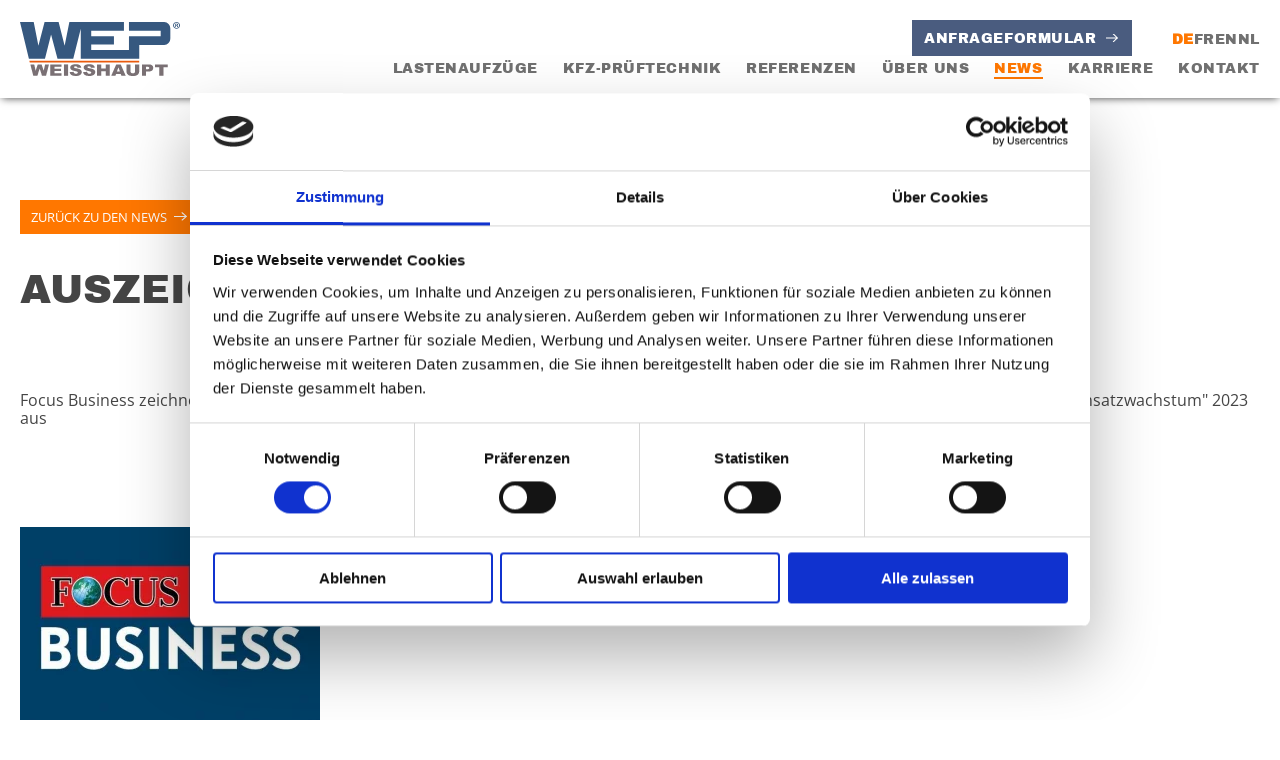

--- FILE ---
content_type: text/html; charset=UTF-8
request_url: https://wep-weisshaupt.com/news/auszeichnung-focus-business-2023/
body_size: 9858
content:
<!doctype html>
<html lang="de" xmlns:og="http://opengraphprotocol.org/schema/" xmlns:fb="http://www.facebook.com/2008/fbml" class="no-js">

<head>
  <meta charset="UTF-8">
  <script id="Cookiebot" src="https://consent.cookiebot.com/uc.js" data-cbid="bb160c8c-1ab7-4e73-951b-887ea79a50fc" data-blockingmode="auto" type="text/javascript"></script>

  <link rel="apple-touch-icon" sizes="180x180" href="https://wep-weisshaupt.com/wp-content/themes/wep/assets/images/favicons/apple-touch-icon.png">
  <link rel="icon" type="image/png" sizes="32x32" href="https://wep-weisshaupt.com/wp-content/themes/wep/assets/images/favicons/favicon-32x32.png">
  <link rel="icon" type="image/png" sizes="16x16" href="https://wep-weisshaupt.com/wp-content/themes/wep/assets/images/favicons/favicon-16x16.png">
  <link rel="manifest" href="https://wep-weisshaupt.com/wp-content/themes/wep/assets/images/favicons/site.webmanifest">
  <meta name="msapplication-TileColor" content="#da532c">
  <meta name="theme-color" content="#ffffff">

  <meta http-equiv="X-UA-Compatible" content="IE=edge,chrome=1">
  <meta name="viewport" content="width=device-width, initial-scale=1.0">

  <meta name='robots' content='index, follow, max-image-preview:large, max-snippet:-1, max-video-preview:-1' />
<meta name="uri-translation" content="on" /><link rel="alternate" hreflang="de" href="https://wep-weisshaupt.com/news/auszeichnung-focus-business-2023/" />
<link rel="alternate" hreflang="fr" href="https://wep-weisshaupt.com/fr/news/auszeichnung-focus-business-2023/" />
<link rel="alternate" hreflang="en" href="https://wep-weisshaupt.com/en/news/auszeichnung-focus-business-2023/" />
<link rel="alternate" hreflang="nl" href="https://wep-weisshaupt.com/nl/news/auszeichnung-focus-business-2023/" />

	<!-- This site is optimized with the Yoast SEO plugin v25.7 - https://yoast.com/wordpress/plugins/seo/ -->
	<title>AUSZEICHNUNG FOCUS BUSINESS 2023 - WEP Weisshaupt</title>
	<link rel="canonical" href="https://wep-weisshaupt.com/news/auszeichnung-focus-business-2023/" />
	<meta property="og:locale" content="de_DE" />
	<meta property="og:type" content="article" />
	<meta property="og:title" content="AUSZEICHNUNG FOCUS BUSINESS 2023 - WEP Weisshaupt" />
	<meta property="og:url" content="https://wep-weisshaupt.com/news/auszeichnung-focus-business-2023/" />
	<meta property="og:site_name" content="WEP Weisshaupt" />
	<meta property="og:image" content="https://wep-weisshaupt.com/wp-content/uploads/2023/05/focus-business-300x194-1.png" />
	<meta property="og:image:width" content="300" />
	<meta property="og:image:height" content="194" />
	<meta property="og:image:type" content="image/png" />
	<meta name="twitter:card" content="summary_large_image" />
	<script type="application/ld+json" class="yoast-schema-graph">{"@context":"https://schema.org","@graph":[{"@type":"WebPage","@id":"https://wep-weisshaupt.com/news/auszeichnung-focus-business-2023/","url":"https://wep-weisshaupt.com/news/auszeichnung-focus-business-2023/","name":"AUSZEICHNUNG FOCUS BUSINESS 2023 - WEP Weisshaupt","isPartOf":{"@id":"https://wep-weisshaupt.com/#website"},"primaryImageOfPage":{"@id":"https://wep-weisshaupt.com/news/auszeichnung-focus-business-2023/#primaryimage"},"image":{"@id":"https://wep-weisshaupt.com/news/auszeichnung-focus-business-2023/#primaryimage"},"thumbnailUrl":"https://wep-weisshaupt.com/wp-content/uploads/2023/05/focus-business-300x194-1.png","datePublished":"2023-08-08T08:19:13+00:00","breadcrumb":{"@id":"https://wep-weisshaupt.com/news/auszeichnung-focus-business-2023/#breadcrumb"},"inLanguage":"de","potentialAction":[{"@type":"ReadAction","target":["https://wep-weisshaupt.com/news/auszeichnung-focus-business-2023/"]}]},{"@type":"ImageObject","inLanguage":"de","@id":"https://wep-weisshaupt.com/news/auszeichnung-focus-business-2023/#primaryimage","url":"https://wep-weisshaupt.com/wp-content/uploads/2023/05/focus-business-300x194-1.png","contentUrl":"https://wep-weisshaupt.com/wp-content/uploads/2023/05/focus-business-300x194-1.png","width":300,"height":194},{"@type":"BreadcrumbList","@id":"https://wep-weisshaupt.com/news/auszeichnung-focus-business-2023/#breadcrumb","itemListElement":[{"@type":"ListItem","position":1,"name":"Startseite","item":"https://wep-weisshaupt.com/"},{"@type":"ListItem","position":2,"name":"News","item":"https://wep-weisshaupt.com/news/"},{"@type":"ListItem","position":3,"name":"AUSZEICHNUNG FOCUS BUSINESS 2023"}]},{"@type":"WebSite","@id":"https://wep-weisshaupt.com/#website","url":"https://wep-weisshaupt.com/","name":"WEP Weisshaupt","description":"Hersteller modularer Lastenaufzüge","potentialAction":[{"@type":"SearchAction","target":{"@type":"EntryPoint","urlTemplate":"https://wep-weisshaupt.com/?s={search_term_string}"},"query-input":{"@type":"PropertyValueSpecification","valueRequired":true,"valueName":"search_term_string"}}],"inLanguage":"de"}]}</script>
	<!-- / Yoast SEO plugin. -->


<link rel="alternate" title="oEmbed (JSON)" type="application/json+oembed" href="https://wep-weisshaupt.com/wp-json/oembed/1.0/embed?url=https%3A%2F%2Fwep-weisshaupt.com%2Fnews%2Fauszeichnung-focus-business-2023%2F" />
<link rel="alternate" title="oEmbed (XML)" type="text/xml+oembed" href="https://wep-weisshaupt.com/wp-json/oembed/1.0/embed?url=https%3A%2F%2Fwep-weisshaupt.com%2Fnews%2Fauszeichnung-focus-business-2023%2F&#038;format=xml" />
<style id='wp-img-auto-sizes-contain-inline-css' type='text/css'>
img:is([sizes=auto i],[sizes^="auto," i]){contain-intrinsic-size:3000px 1500px}
/*# sourceURL=wp-img-auto-sizes-contain-inline-css */
</style>
<style id='classic-theme-styles-inline-css' type='text/css'>
/*! This file is auto-generated */
.wp-block-button__link{color:#fff;background-color:#32373c;border-radius:9999px;box-shadow:none;text-decoration:none;padding:calc(.667em + 2px) calc(1.333em + 2px);font-size:1.125em}.wp-block-file__button{background:#32373c;color:#fff;text-decoration:none}
/*# sourceURL=/wp-includes/css/classic-themes.min.css */
</style>
<link rel='stylesheet' id='contact-form-7-css' href='https://wep-weisshaupt.com/wp-content/plugins/contact-form-7/includes/css/styles.css?ver=6.1.4' media='all' />
<link rel='stylesheet' id='splide-css-css' href='https://wep-weisshaupt.com/wp-content/themes/wep/assets/css/splide.min.css?ver=1.0' media='all' />
<link rel='stylesheet' id='featherlight-css' href='https://wep-weisshaupt.com/wp-content/themes/wep/assets/css/featherlight.min.css?ver=1.0' media='all' />
<link rel='stylesheet' id='featherlight-gallery-css' href='https://wep-weisshaupt.com/wp-content/themes/wep/assets/css/featherlight.gallery.min.css?ver=1.0' media='all' />
<link rel='stylesheet' id='mainstyle-css' href='https://wep-weisshaupt.com/wp-content/themes/wep/assets/css/main.css?ver=1.0' media='all' />
<link rel='stylesheet' id='cf7cf-style-css' href='https://wep-weisshaupt.com/wp-content/plugins/contact-form-7-conditional-fields-pro/style.css?ver=2.6' media='all' />
<script type="text/javascript" src="https://wep-weisshaupt.com/wp-includes/js/jquery/jquery.min.js?ver=3.7.1" id="jquery-core-js"></script>
<script type="text/javascript" src="https://wep-weisshaupt.com/wp-includes/js/jquery/jquery-migrate.min.js?ver=3.4.1" id="jquery-migrate-js"></script>
<link rel="https://api.w.org/" href="https://wep-weisshaupt.com/wp-json/" />
  <!-- Google Tag Manager -->
  <script>
    (function(w, d, s, l, i) {
      w[l] = w[l] || [];
      w[l].push({
        'gtm.start': new Date().getTime(),
        event: 'gtm.js'
      });
      var f = d.getElementsByTagName(s)[0],
        j = d.createElement(s),
        dl = l != 'dataLayer' ? '&l=' + l : '';
      j.async = true;
      j.src =
        'https://www.googletagmanager.com/gtm.js?id=' + i + dl;
      f.parentNode.insertBefore(j, f);
    })(window, document, 'script', 'dataLayer', 'GTM-NFW6RC83');
  </script>
  <!-- End Google Tag Manager -->


  <link rel="stylesheet" href="https://use.typekit.net/fiz6dgw.css">
<style id='global-styles-inline-css' type='text/css'>
:root{--wp--preset--aspect-ratio--square: 1;--wp--preset--aspect-ratio--4-3: 4/3;--wp--preset--aspect-ratio--3-4: 3/4;--wp--preset--aspect-ratio--3-2: 3/2;--wp--preset--aspect-ratio--2-3: 2/3;--wp--preset--aspect-ratio--16-9: 16/9;--wp--preset--aspect-ratio--9-16: 9/16;--wp--preset--color--black: #000000;--wp--preset--color--cyan-bluish-gray: #abb8c3;--wp--preset--color--white: #ffffff;--wp--preset--color--pale-pink: #f78da7;--wp--preset--color--vivid-red: #cf2e2e;--wp--preset--color--luminous-vivid-orange: #ff6900;--wp--preset--color--luminous-vivid-amber: #fcb900;--wp--preset--color--light-green-cyan: #7bdcb5;--wp--preset--color--vivid-green-cyan: #00d084;--wp--preset--color--pale-cyan-blue: #8ed1fc;--wp--preset--color--vivid-cyan-blue: #0693e3;--wp--preset--color--vivid-purple: #9b51e0;--wp--preset--gradient--vivid-cyan-blue-to-vivid-purple: linear-gradient(135deg,rgb(6,147,227) 0%,rgb(155,81,224) 100%);--wp--preset--gradient--light-green-cyan-to-vivid-green-cyan: linear-gradient(135deg,rgb(122,220,180) 0%,rgb(0,208,130) 100%);--wp--preset--gradient--luminous-vivid-amber-to-luminous-vivid-orange: linear-gradient(135deg,rgb(252,185,0) 0%,rgb(255,105,0) 100%);--wp--preset--gradient--luminous-vivid-orange-to-vivid-red: linear-gradient(135deg,rgb(255,105,0) 0%,rgb(207,46,46) 100%);--wp--preset--gradient--very-light-gray-to-cyan-bluish-gray: linear-gradient(135deg,rgb(238,238,238) 0%,rgb(169,184,195) 100%);--wp--preset--gradient--cool-to-warm-spectrum: linear-gradient(135deg,rgb(74,234,220) 0%,rgb(151,120,209) 20%,rgb(207,42,186) 40%,rgb(238,44,130) 60%,rgb(251,105,98) 80%,rgb(254,248,76) 100%);--wp--preset--gradient--blush-light-purple: linear-gradient(135deg,rgb(255,206,236) 0%,rgb(152,150,240) 100%);--wp--preset--gradient--blush-bordeaux: linear-gradient(135deg,rgb(254,205,165) 0%,rgb(254,45,45) 50%,rgb(107,0,62) 100%);--wp--preset--gradient--luminous-dusk: linear-gradient(135deg,rgb(255,203,112) 0%,rgb(199,81,192) 50%,rgb(65,88,208) 100%);--wp--preset--gradient--pale-ocean: linear-gradient(135deg,rgb(255,245,203) 0%,rgb(182,227,212) 50%,rgb(51,167,181) 100%);--wp--preset--gradient--electric-grass: linear-gradient(135deg,rgb(202,248,128) 0%,rgb(113,206,126) 100%);--wp--preset--gradient--midnight: linear-gradient(135deg,rgb(2,3,129) 0%,rgb(40,116,252) 100%);--wp--preset--font-size--small: 13px;--wp--preset--font-size--medium: 20px;--wp--preset--font-size--large: 36px;--wp--preset--font-size--x-large: 42px;--wp--preset--spacing--20: 0.44rem;--wp--preset--spacing--30: 0.67rem;--wp--preset--spacing--40: 1rem;--wp--preset--spacing--50: 1.5rem;--wp--preset--spacing--60: 2.25rem;--wp--preset--spacing--70: 3.38rem;--wp--preset--spacing--80: 5.06rem;--wp--preset--shadow--natural: 6px 6px 9px rgba(0, 0, 0, 0.2);--wp--preset--shadow--deep: 12px 12px 50px rgba(0, 0, 0, 0.4);--wp--preset--shadow--sharp: 6px 6px 0px rgba(0, 0, 0, 0.2);--wp--preset--shadow--outlined: 6px 6px 0px -3px rgb(255, 255, 255), 6px 6px rgb(0, 0, 0);--wp--preset--shadow--crisp: 6px 6px 0px rgb(0, 0, 0);}:where(.is-layout-flex){gap: 0.5em;}:where(.is-layout-grid){gap: 0.5em;}body .is-layout-flex{display: flex;}.is-layout-flex{flex-wrap: wrap;align-items: center;}.is-layout-flex > :is(*, div){margin: 0;}body .is-layout-grid{display: grid;}.is-layout-grid > :is(*, div){margin: 0;}:where(.wp-block-columns.is-layout-flex){gap: 2em;}:where(.wp-block-columns.is-layout-grid){gap: 2em;}:where(.wp-block-post-template.is-layout-flex){gap: 1.25em;}:where(.wp-block-post-template.is-layout-grid){gap: 1.25em;}.has-black-color{color: var(--wp--preset--color--black) !important;}.has-cyan-bluish-gray-color{color: var(--wp--preset--color--cyan-bluish-gray) !important;}.has-white-color{color: var(--wp--preset--color--white) !important;}.has-pale-pink-color{color: var(--wp--preset--color--pale-pink) !important;}.has-vivid-red-color{color: var(--wp--preset--color--vivid-red) !important;}.has-luminous-vivid-orange-color{color: var(--wp--preset--color--luminous-vivid-orange) !important;}.has-luminous-vivid-amber-color{color: var(--wp--preset--color--luminous-vivid-amber) !important;}.has-light-green-cyan-color{color: var(--wp--preset--color--light-green-cyan) !important;}.has-vivid-green-cyan-color{color: var(--wp--preset--color--vivid-green-cyan) !important;}.has-pale-cyan-blue-color{color: var(--wp--preset--color--pale-cyan-blue) !important;}.has-vivid-cyan-blue-color{color: var(--wp--preset--color--vivid-cyan-blue) !important;}.has-vivid-purple-color{color: var(--wp--preset--color--vivid-purple) !important;}.has-black-background-color{background-color: var(--wp--preset--color--black) !important;}.has-cyan-bluish-gray-background-color{background-color: var(--wp--preset--color--cyan-bluish-gray) !important;}.has-white-background-color{background-color: var(--wp--preset--color--white) !important;}.has-pale-pink-background-color{background-color: var(--wp--preset--color--pale-pink) !important;}.has-vivid-red-background-color{background-color: var(--wp--preset--color--vivid-red) !important;}.has-luminous-vivid-orange-background-color{background-color: var(--wp--preset--color--luminous-vivid-orange) !important;}.has-luminous-vivid-amber-background-color{background-color: var(--wp--preset--color--luminous-vivid-amber) !important;}.has-light-green-cyan-background-color{background-color: var(--wp--preset--color--light-green-cyan) !important;}.has-vivid-green-cyan-background-color{background-color: var(--wp--preset--color--vivid-green-cyan) !important;}.has-pale-cyan-blue-background-color{background-color: var(--wp--preset--color--pale-cyan-blue) !important;}.has-vivid-cyan-blue-background-color{background-color: var(--wp--preset--color--vivid-cyan-blue) !important;}.has-vivid-purple-background-color{background-color: var(--wp--preset--color--vivid-purple) !important;}.has-black-border-color{border-color: var(--wp--preset--color--black) !important;}.has-cyan-bluish-gray-border-color{border-color: var(--wp--preset--color--cyan-bluish-gray) !important;}.has-white-border-color{border-color: var(--wp--preset--color--white) !important;}.has-pale-pink-border-color{border-color: var(--wp--preset--color--pale-pink) !important;}.has-vivid-red-border-color{border-color: var(--wp--preset--color--vivid-red) !important;}.has-luminous-vivid-orange-border-color{border-color: var(--wp--preset--color--luminous-vivid-orange) !important;}.has-luminous-vivid-amber-border-color{border-color: var(--wp--preset--color--luminous-vivid-amber) !important;}.has-light-green-cyan-border-color{border-color: var(--wp--preset--color--light-green-cyan) !important;}.has-vivid-green-cyan-border-color{border-color: var(--wp--preset--color--vivid-green-cyan) !important;}.has-pale-cyan-blue-border-color{border-color: var(--wp--preset--color--pale-cyan-blue) !important;}.has-vivid-cyan-blue-border-color{border-color: var(--wp--preset--color--vivid-cyan-blue) !important;}.has-vivid-purple-border-color{border-color: var(--wp--preset--color--vivid-purple) !important;}.has-vivid-cyan-blue-to-vivid-purple-gradient-background{background: var(--wp--preset--gradient--vivid-cyan-blue-to-vivid-purple) !important;}.has-light-green-cyan-to-vivid-green-cyan-gradient-background{background: var(--wp--preset--gradient--light-green-cyan-to-vivid-green-cyan) !important;}.has-luminous-vivid-amber-to-luminous-vivid-orange-gradient-background{background: var(--wp--preset--gradient--luminous-vivid-amber-to-luminous-vivid-orange) !important;}.has-luminous-vivid-orange-to-vivid-red-gradient-background{background: var(--wp--preset--gradient--luminous-vivid-orange-to-vivid-red) !important;}.has-very-light-gray-to-cyan-bluish-gray-gradient-background{background: var(--wp--preset--gradient--very-light-gray-to-cyan-bluish-gray) !important;}.has-cool-to-warm-spectrum-gradient-background{background: var(--wp--preset--gradient--cool-to-warm-spectrum) !important;}.has-blush-light-purple-gradient-background{background: var(--wp--preset--gradient--blush-light-purple) !important;}.has-blush-bordeaux-gradient-background{background: var(--wp--preset--gradient--blush-bordeaux) !important;}.has-luminous-dusk-gradient-background{background: var(--wp--preset--gradient--luminous-dusk) !important;}.has-pale-ocean-gradient-background{background: var(--wp--preset--gradient--pale-ocean) !important;}.has-electric-grass-gradient-background{background: var(--wp--preset--gradient--electric-grass) !important;}.has-midnight-gradient-background{background: var(--wp--preset--gradient--midnight) !important;}.has-small-font-size{font-size: var(--wp--preset--font-size--small) !important;}.has-medium-font-size{font-size: var(--wp--preset--font-size--medium) !important;}.has-large-font-size{font-size: var(--wp--preset--font-size--large) !important;}.has-x-large-font-size{font-size: var(--wp--preset--font-size--x-large) !important;}
/*# sourceURL=global-styles-inline-css */
</style>
</head>

<body class="wp-singular news-template-default single single-news postid-1055 wp-theme-wep auszeichnung-focus-business-2023">

  <!-- Google Tag Manager (noscript) -->
  <noscript><iframe src="https://www.googletagmanager.com/ns.html?id=GTM-NFW6RC83" height="0" width="0" style="display:none;visibility:hidden"></iframe></noscript>
  <!-- End Google Tag Manager (noscript) -->


  <header class="main-header">
    <div class="main-header_inner">
      <div class="mw container main-header_inner_flex">
        <a href="/" class="main-logo">
          <svg xmlns="http://www.w3.org/2000/svg" viewBox="0 0 1198 409.598">
  <path id="Path_1" data-name="Path 1" d="M1079.841,0H815.869V66.652h237.518v41.632H815.869V212.215H533.228V170.791h170.18V108.449H533.228V67.267H778.266V0H369.692L334.521,178.586H333.7L289.127,0h-105.1l-45.8,178.586h-.816L102.646,0H0L66.659,279.492H186.891L232.283,96.9h.82l47.845,182.593H398.727L454.936,50.824V279.487H815.869v.005h76.989V173.945h186.983c25.327,0,45.847-22.945,45.847-51.25V51.227c0-28.287-20.52-51.227-45.847-51.227" fill="#36587f"/>
  <path id="Path_2" data-name="Path 2" d="M77.352,321.659h29.314l10.554,48.405,15.446-48.405h29.208L177.36,370l10.565-48.338h29.161l-22.017,86.462H164.8l-17.517-54.434-17.45,54.434H99.572Z" fill="#7a7074"/>
  <path id="Path_3" data-name="Path 3" d="M227.1,321.659h82.71v18.46H258.034v13.739h48.03v17.636h-48.03v17.048h53.277v19.579H227.1Z" fill="#7a7074"/>
  <rect id="Rectangle_1" data-name="Rectangle 1" width="30.929" height="86.462" transform="translate(329.161 321.659)" fill="#7a7074"/>
  <path id="Path_4" data-name="Path 4" d="M372,379.516l29.362-1.591q.953,6.2,3.883,9.434,4.775,5.256,13.63,5.251,6.606,0,10.182-2.685t3.58-6.222q0-3.36-3.41-6.015t-15.807-5.01q-20.3-3.949-28.953-10.505-8.72-6.541-8.721-16.688A20.563,20.563,0,0,1,380.21,332.9q4.461-5.931,13.421-9.32t24.562-3.391q19.137,0,29.192,6.161t11.957,19.611l-29.091,1.473q-1.158-5.84-4.869-8.491t-10.258-2.652q-5.383,0-8.107,1.97a5.805,5.805,0,0,0-2.724,4.812,4.637,4.637,0,0,0,2.25,3.712q2.174,1.713,10.353,3.183,20.238,3.779,28.992,7.643t12.739,9.586a21.867,21.867,0,0,1,3.988,12.8,24.862,24.862,0,0,1-5.314,15.334,32.584,32.584,0,0,1-14.856,10.646q-9.54,3.623-24.048,3.628-25.482,0-35.291-8.5A31.64,31.64,0,0,1,372,379.516" fill="#7a7074"/>
  <path id="Path_5" data-name="Path 5" d="M472.764,379.516l29.366-1.591q.953,6.2,3.884,9.434,4.76,5.256,13.62,5.251,6.606,0,10.191-2.685T533.4,383.7q0-3.36-3.4-6.015t-15.808-5.01q-20.3-3.949-28.955-10.505-8.724-6.541-8.723-16.688a20.572,20.572,0,0,1,4.461-12.588q4.461-5.931,13.421-9.32t24.56-3.391q19.152,0,29.2,6.161t11.958,19.611l-29.092,1.473q-1.158-5.84-4.873-8.491t-10.249-2.652q-5.384,0-8.107,1.97a5.81,5.81,0,0,0-2.728,4.812,4.64,4.64,0,0,0,2.245,3.712q2.187,1.713,10.362,3.183,20.23,3.779,28.983,7.643t12.744,9.586a21.861,21.861,0,0,1,3.982,12.8,24.867,24.867,0,0,1-5.313,15.334,32.567,32.567,0,0,1-14.852,10.646q-9.532,3.623-24.047,3.628-25.482,0-35.292-8.5a31.639,31.639,0,0,1-11.1-21.586" fill="#7a7074"/>
  <path id="Path_6" data-name="Path 6" d="M576.92,321.659h30.858v30.257h33.729V321.659h31v86.462h-31V373.146H607.778v34.975H576.92Z" fill="#7a7074"/>
  <path id="Path_7" data-name="Path 7" d="M754.417,393.847H719.372L714.5,408.121H682.992l37.545-86.462H754.2l37.536,86.462H759.409Zm-6.4-18.7-11.025-31.076L726.078,375.15Z" fill="#7a7074"/>
  <path id="Path_8" data-name="Path 8" d="M861.768,321.659H892.56V373.17a38.2,38.2,0,0,1-2.756,14.473,31.041,31.041,0,0,1-8.657,11.906,35.222,35.222,0,0,1-12.361,7.16,71.153,71.153,0,0,1-21.6,2.889,156.125,156.125,0,0,1-15.912-.886,46.5,46.5,0,0,1-14.406-3.509,35.5,35.5,0,0,1-10.6-7.454,26.716,26.716,0,0,1-6.573-9.959,45.463,45.463,0,0,1-2.861-14.62V321.659h30.792V374.4q0,7.068,4.537,11.044,4.518,3.976,12.569,3.978,7.971,0,12.5-3.917t4.527-11.1Z" fill="#7a7074"/>
  <path id="Path_9" data-name="Path 9" d="M912.867,321.659h51.3q16.766,0,25.109,6.9t8.345,19.639q0,13.092-9.092,20.463t-27.762,7.378h-16.9v32.081h-31Zm31,36.859h7.558q8.922,0,12.541-2.68a8.225,8.225,0,0,0,3.608-6.872,8.936,8.936,0,0,0-3.135-6.9q-3.14-2.828-11.782-2.832h-8.79Z" fill="#7a7074"/>
  <path id="Path_10" data-name="Path 10" d="M1011.6,321.659h93.816v21.349h-31.475v65.113h-30.867V343.008H1011.6Z" fill="#7a7074"/>
  <path id="Path_11" data-name="Path 11" d="M892.342,307.362H73.149L69.68,294.04H892.342Z" fill="#e95a0c"/>
  <path id="Path_12" data-name="Path 12" d="M1198,25.245c0,14.328-11.231,25.559-25.859,25.559-14.465,0-26.009-11.231-26.009-25.559,0-14,11.544-25.244,26.009-25.244C1186.769,0,1198,11.244,1198,25.245m-45.413,0c0,11.244,8.323,20.169,19.7,20.169,11.093,0,19.24-8.925,19.24-20.006,0-11.243-8.147-20.318-19.391-20.318s-19.554,9.075-19.554,20.155m15.556,13.25h-5.854V13.25a50.819,50.819,0,0,1,9.7-.777c4.776,0,6.919.777,8.774,1.855a6.985,6.985,0,0,1,2.457,5.54c0,2.77-2.156,4.926-5.227,5.841v.314c2.457.927,3.848,2.77,4.613,6.154.777,3.848,1.228,5.39,1.855,6.318h-6.318c-.764-.928-1.228-3.234-2.005-6.167-.451-2.771-1.993-4-5.227-4h-2.77Zm.15-14.315h2.77c3.234,0,5.854-1.078,5.854-3.7,0-2.306-1.692-3.848-5.39-3.848a14.33,14.33,0,0,0-3.234.3Z" fill="#36587f"/>
</svg>
        </a>

        <nav class="main-nav" role="navigation">

          <div class="first-menu">
            <ul class="lang-nav_list button-nav"><li id="menu-item-854" class="menu-item menu-item-type-post_type menu-item-object-page menu-item-854"><a href="https://wep-weisshaupt.com/anfrageformular/">Anfrageformular</a></li>
</ul>            <ul class="lang-nav_list"><li class="menu-item menu-item-gtranslate menu-item-has-children notranslate"><a href="#" data-gt-lang="de" class="gt-current-wrapper notranslate">DE</a><ul class="dropdown-menu sub-menu"><li class="menu-item menu-item-gtranslate-child"><a href="#" data-gt-lang="de" class="gt-current-lang notranslate">DE</a></li><li class="menu-item menu-item-gtranslate-child"><a href="#" data-gt-lang="fr" class="notranslate">FR</a></li><li class="menu-item menu-item-gtranslate-child"><a href="#" data-gt-lang="en" class="notranslate">EN</a></li><li class="menu-item menu-item-gtranslate-child"><a href="#" data-gt-lang="nl" class="notranslate">NL</a></li></ul></li></ul>          </div>

          <ul class="main-nav_list"><li id="menu-item-36" class="menu-item menu-item-type-post_type menu-item-object-page menu-item-36"><a href="https://wep-weisshaupt.com/produkte/">Lastenaufzüge</a></li>
<li id="menu-item-1279" class="menu-item menu-item-type-post_type menu-item-object-page menu-item-1279"><a href="https://wep-weisshaupt.com/kfz-prueftechnik/">Kfz-Prüftechnik</a></li>
<li id="menu-item-35" class="menu-item menu-item-type-post_type menu-item-object-page menu-item-35"><a href="https://wep-weisshaupt.com/referenzen/">Referenzen</a></li>
<li id="menu-item-218" class="menu-item menu-item-type-post_type menu-item-object-page menu-item-218"><a href="https://wep-weisshaupt.com/ueber-uns/">Über Uns</a></li>
<li id="menu-item-217" class="menu-item menu-item-type-post_type menu-item-object-page menu-item-217"><a href="https://wep-weisshaupt.com/neuigkeiten/">News</a></li>
<li id="menu-item-32" class="menu-item menu-item-type-post_type menu-item-object-page menu-item-32"><a href="https://wep-weisshaupt.com/karriere/">Karriere</a></li>
<li id="menu-item-31" class="menu-item menu-item-type-post_type menu-item-object-page menu-item-31"><a href="https://wep-weisshaupt.com/kontakt/">Kontakt</a></li>
</ul>        </nav>
        <button class="menu hamburger" aria-label="Main Menu">
          <svg class="btnSvg" width="60" height="60" viewBox="0 0 100 100">
            <path class="line line1" d="M 20,29.000046 H 80.000231 C 80.000231,29.000046 94.498839,28.817352 94.532987,66.711331 94.543142,77.980673 90.966081,81.670246 85.259173,81.668997 79.552261,81.667751 75.000211,74.999942 75.000211,74.999942 L 25.000021,25.000058" fill="#4a5c7f" />
            <path class="line line2" d="M 20,50 H 80" />
            <path class="line line3" d="M 20,70.999954 H 80.000231 C 80.000231,70.999954 94.498839,71.182648 94.532987,33.288669 94.543142,22.019327 90.966081,18.329754 85.259173,18.331003 79.552261,18.332249 75.000211,25.000058 75.000211,25.000058 L 25.000021,74.999942" />
          </svg>
        </button>
      </div>
    </div>
  </header>
<main role="main">
          <section class="news-single">
  <div class="mw container">
    <a class="btn btn_orange upper" href="https://wep-weisshaupt.com/news/">Zurück zu den News</a>

    
    <div class="news-single_upper">
      <h1 class="news-title">AUSZEICHNUNG FOCUS BUSINESS 2023</h1>
      <div class="preview textbox">
        Focus Business zeichnet unsere Schwestergesellschaft WEP-Weisshaupt GmbH mit Sitz in Aachen in den Top 500 in der Kategorie "größter Umsatzwachstum" 2023 aus      </div>
    </div>

    <div class="news-single_wrap">

      <div class="news-single_left">
        <div class="logobox">
          <img src="https://wep-weisshaupt.com/wp-content/uploads/2023/05/focus-business-300x194-1.png" class="attachment-post-thumbnail size-post-thumbnail wp-post-image" alt="" decoding="async" fetchpriority="high" />        </div>
        <div class="introbox">
                  </div>
        <div class="contentbox textbox">
                  </div>
      </div>
      <div class="news-single_right">
              </div>
    </div>
  </div>
</section>  </main>

<!-- footer -->
<footer class="footer" role="contentinfo">
  <h2 class="visually-hidden">Seitenfuss</h2>
  <div class="bg_o form_redirect">
    <div class="mws">
                                  <p class="title">
            <span>wir freuen uns</span>
            <span>auf ihre</span>
            <span class="cw">anfrage!</span>
          </p>

          <a class="btn btn_blue big-font" href="https://wep-weisshaupt.com/anfrageformular/">ZUM FORMULAR</a>
    </div>
    </div>

  <div class="footer_inner bg_b">
    <div class="mw footer_inner_flex">
      <a href="/" class="main-logo_footer">
        <svg xmlns="http://www.w3.org/2000/svg" viewBox="0 0 1198 409.598">
  <path id="Path_1" data-name="Path 1" d="M1079.841,0H815.869V66.652h237.518v41.632H815.869V212.215H533.228V170.791h170.18V108.449H533.228V67.267H778.266V0H369.692L334.521,178.586H333.7L289.127,0h-105.1l-45.8,178.586h-.816L102.646,0H0L66.659,279.492H186.891L232.283,96.9h.82l47.845,182.593H398.727L454.936,50.824V279.487H815.869v.005h76.989V173.945h186.983c25.327,0,45.847-22.945,45.847-51.25V51.227c0-28.287-20.52-51.227-45.847-51.227" fill="#36587f"/>
  <path id="Path_2" data-name="Path 2" d="M77.352,321.659h29.314l10.554,48.405,15.446-48.405h29.208L177.36,370l10.565-48.338h29.161l-22.017,86.462H164.8l-17.517-54.434-17.45,54.434H99.572Z" fill="#7a7074"/>
  <path id="Path_3" data-name="Path 3" d="M227.1,321.659h82.71v18.46H258.034v13.739h48.03v17.636h-48.03v17.048h53.277v19.579H227.1Z" fill="#7a7074"/>
  <rect id="Rectangle_1" data-name="Rectangle 1" width="30.929" height="86.462" transform="translate(329.161 321.659)" fill="#7a7074"/>
  <path id="Path_4" data-name="Path 4" d="M372,379.516l29.362-1.591q.953,6.2,3.883,9.434,4.775,5.256,13.63,5.251,6.606,0,10.182-2.685t3.58-6.222q0-3.36-3.41-6.015t-15.807-5.01q-20.3-3.949-28.953-10.505-8.72-6.541-8.721-16.688A20.563,20.563,0,0,1,380.21,332.9q4.461-5.931,13.421-9.32t24.562-3.391q19.137,0,29.192,6.161t11.957,19.611l-29.091,1.473q-1.158-5.84-4.869-8.491t-10.258-2.652q-5.383,0-8.107,1.97a5.805,5.805,0,0,0-2.724,4.812,4.637,4.637,0,0,0,2.25,3.712q2.174,1.713,10.353,3.183,20.238,3.779,28.992,7.643t12.739,9.586a21.867,21.867,0,0,1,3.988,12.8,24.862,24.862,0,0,1-5.314,15.334,32.584,32.584,0,0,1-14.856,10.646q-9.54,3.623-24.048,3.628-25.482,0-35.291-8.5A31.64,31.64,0,0,1,372,379.516" fill="#7a7074"/>
  <path id="Path_5" data-name="Path 5" d="M472.764,379.516l29.366-1.591q.953,6.2,3.884,9.434,4.76,5.256,13.62,5.251,6.606,0,10.191-2.685T533.4,383.7q0-3.36-3.4-6.015t-15.808-5.01q-20.3-3.949-28.955-10.505-8.724-6.541-8.723-16.688a20.572,20.572,0,0,1,4.461-12.588q4.461-5.931,13.421-9.32t24.56-3.391q19.152,0,29.2,6.161t11.958,19.611l-29.092,1.473q-1.158-5.84-4.873-8.491t-10.249-2.652q-5.384,0-8.107,1.97a5.81,5.81,0,0,0-2.728,4.812,4.64,4.64,0,0,0,2.245,3.712q2.187,1.713,10.362,3.183,20.23,3.779,28.983,7.643t12.744,9.586a21.861,21.861,0,0,1,3.982,12.8,24.867,24.867,0,0,1-5.313,15.334,32.567,32.567,0,0,1-14.852,10.646q-9.532,3.623-24.047,3.628-25.482,0-35.292-8.5a31.639,31.639,0,0,1-11.1-21.586" fill="#7a7074"/>
  <path id="Path_6" data-name="Path 6" d="M576.92,321.659h30.858v30.257h33.729V321.659h31v86.462h-31V373.146H607.778v34.975H576.92Z" fill="#7a7074"/>
  <path id="Path_7" data-name="Path 7" d="M754.417,393.847H719.372L714.5,408.121H682.992l37.545-86.462H754.2l37.536,86.462H759.409Zm-6.4-18.7-11.025-31.076L726.078,375.15Z" fill="#7a7074"/>
  <path id="Path_8" data-name="Path 8" d="M861.768,321.659H892.56V373.17a38.2,38.2,0,0,1-2.756,14.473,31.041,31.041,0,0,1-8.657,11.906,35.222,35.222,0,0,1-12.361,7.16,71.153,71.153,0,0,1-21.6,2.889,156.125,156.125,0,0,1-15.912-.886,46.5,46.5,0,0,1-14.406-3.509,35.5,35.5,0,0,1-10.6-7.454,26.716,26.716,0,0,1-6.573-9.959,45.463,45.463,0,0,1-2.861-14.62V321.659h30.792V374.4q0,7.068,4.537,11.044,4.518,3.976,12.569,3.978,7.971,0,12.5-3.917t4.527-11.1Z" fill="#7a7074"/>
  <path id="Path_9" data-name="Path 9" d="M912.867,321.659h51.3q16.766,0,25.109,6.9t8.345,19.639q0,13.092-9.092,20.463t-27.762,7.378h-16.9v32.081h-31Zm31,36.859h7.558q8.922,0,12.541-2.68a8.225,8.225,0,0,0,3.608-6.872,8.936,8.936,0,0,0-3.135-6.9q-3.14-2.828-11.782-2.832h-8.79Z" fill="#7a7074"/>
  <path id="Path_10" data-name="Path 10" d="M1011.6,321.659h93.816v21.349h-31.475v65.113h-30.867V343.008H1011.6Z" fill="#7a7074"/>
  <path id="Path_11" data-name="Path 11" d="M892.342,307.362H73.149L69.68,294.04H892.342Z" fill="#e95a0c"/>
  <path id="Path_12" data-name="Path 12" d="M1198,25.245c0,14.328-11.231,25.559-25.859,25.559-14.465,0-26.009-11.231-26.009-25.559,0-14,11.544-25.244,26.009-25.244C1186.769,0,1198,11.244,1198,25.245m-45.413,0c0,11.244,8.323,20.169,19.7,20.169,11.093,0,19.24-8.925,19.24-20.006,0-11.243-8.147-20.318-19.391-20.318s-19.554,9.075-19.554,20.155m15.556,13.25h-5.854V13.25a50.819,50.819,0,0,1,9.7-.777c4.776,0,6.919.777,8.774,1.855a6.985,6.985,0,0,1,2.457,5.54c0,2.77-2.156,4.926-5.227,5.841v.314c2.457.927,3.848,2.77,4.613,6.154.777,3.848,1.228,5.39,1.855,6.318h-6.318c-.764-.928-1.228-3.234-2.005-6.167-.451-2.771-1.993-4-5.227-4h-2.77Zm.15-14.315h2.77c3.234,0,5.854-1.078,5.854-3.7,0-2.306-1.692-3.848-5.39-3.848a14.33,14.33,0,0,0-3.234.3Z" fill="#36587f"/>
</svg>
      </a>

      <nav class="main-nav_footer" role="navigation">
        <h2 class="visually-hidden">Footer-Navigation</h2>
        <ul class="footer-nav_list"><li id="menu-item-144" class="menu-item menu-item-type-custom menu-item-object-custom menu-item-has-children menu-item-144"><a href="#">Produkte</a>
<ul class="sub-menu">
	<li id="menu-item-147" class="menu-item menu-item-type-post_type menu-item-object-products menu-item-147"><a href="https://wep-weisshaupt.com/products/esl-pro/">Lastenaufzug bis 500 kg</a></li>
	<li id="menu-item-146" class="menu-item menu-item-type-post_type menu-item-object-products menu-item-146"><a href="https://wep-weisshaupt.com/products/zsl-pro-zslq-pro/">Lastenaufzug bis 1500 kg</a></li>
	<li id="menu-item-145" class="menu-item menu-item-type-post_type menu-item-object-products menu-item-145"><a href="https://wep-weisshaupt.com/products/vsl-pro/">Lastenaufzug bis 3000 kg</a></li>
	<li id="menu-item-826" class="menu-item menu-item-type-post_type menu-item-object-page menu-item-826"><a href="https://wep-weisshaupt.com/planungshilfe/">Planungshilfe</a></li>
</ul>
</li>
<li id="menu-item-148" class="menu-item menu-item-type-custom menu-item-object-custom menu-item-has-children menu-item-148"><a href="#">Unternehmen</a>
<ul class="sub-menu">
	<li id="menu-item-149" class="menu-item menu-item-type-post_type menu-item-object-page menu-item-149"><a href="https://wep-weisshaupt.com/ueber-uns/">Über Uns</a></li>
	<li id="menu-item-151" class="menu-item menu-item-type-post_type menu-item-object-page menu-item-151"><a href="https://wep-weisshaupt.com/neuigkeiten/">News</a></li>
	<li id="menu-item-150" class="menu-item menu-item-type-post_type menu-item-object-page menu-item-150"><a href="https://wep-weisshaupt.com/karriere/">Karriere</a></li>
</ul>
</li>
<li id="menu-item-152" class="menu-item menu-item-type-custom menu-item-object-custom menu-item-has-children menu-item-152"><a href="#">Rechtliches</a>
<ul class="sub-menu">
	<li id="menu-item-164" class="menu-item menu-item-type-post_type menu-item-object-page menu-item-164"><a href="https://wep-weisshaupt.com/impressum/">Impressum</a></li>
	<li id="menu-item-163" class="menu-item menu-item-type-post_type menu-item-object-page menu-item-163"><a href="https://wep-weisshaupt.com/datenschutz/">Datenschutzrichtlinien / DGSVO</a></li>
	<li id="menu-item-161" class="menu-item menu-item-type-post_type menu-item-object-page menu-item-161"><a href="https://wep-weisshaupt.com/agb/">AGB</a></li>
	<li id="menu-item-162" class="menu-item menu-item-type-post_type menu-item-object-page menu-item-162"><a href="https://wep-weisshaupt.com/cookie-policy/">Cookie-Policy</a></li>
</ul>
</li>
</ul>      </nav>

      
        <div class="social">
          <ul class="list social_list">
                                        <li class="social_item">
                <a target="_blank"
                  href="https://www.facebook.com/rweisshauptag"><svg xmlns="http://www.w3.org/2000/svg" viewBox="0 0 40.983 78.967">
  <path id="Path_19" data-name="Path 19" d="M38.693,42.956,40.5,28.924H26.6V19.967c0-4.062,1.128-6.828,6.952-6.828h7.428V.583A99.519,99.519,0,0,0,30.16.035a16.908,16.908,0,0,0-18.046,18.57V28.924H0V42.956H12.113v36H26.608v-36Z" transform="translate(0 0.009)" fill="#f70"/>
</svg>
</a>
              </li>
                        <li class="social_item">
              <a target="_blank"
                href="https://www.linkedin.com/company/r-weisshaupt-ag"><svg xmlns="http://www.w3.org/2000/svg" viewBox="0 0 79.068 78.937">
  <path id="Path_20" data-name="Path 20" d="M1.3,26.2H17.687V78.923H1.3ZM9.5,0A9.5,9.5,0,1,1,0,9.508,9.5,9.5,0,0,1,9.5,0" fill="#f70"/>
  <path id="Path_21" data-name="Path 21" d="M47.664,43.76h15.72v7.212h.222a17.2,17.2,0,0,1,15.5-8.512c16.595,0,19.659,10.915,19.659,25.107V96.483H82.386V70.864c0-6.115-.106-13.98-8.517-13.98-8.522,0-9.827,6.666-9.827,13.535V96.493H47.664Z" transform="translate(-19.7 -17.556)" fill="#f70"/>
</svg>
</a>
            </li>
            <li class="social_item">
              <a target="_blank"
                href="https://www.instagram.com/wepweisshaupt/"><svg xmlns="http://www.w3.org/2000/svg" viewBox="0 0 78.928 78.928">
  <path id="Path_22" data-name="Path 22" d="M97.044,32.766a5.29,5.29,0,1,0-5.284-5.284,5.29,5.29,0,0,0,5.284,5.284" transform="translate(-37.175 -8.991)" fill="#f70"/>
  <path id="Path_23" data-name="Path 23" d="M53.959,73.207A20.792,20.792,0,1,0,33.167,52.415,20.792,20.792,0,0,0,53.959,73.207m0-33.3a12.506,12.506,0,0,1-.008,25.013,12.645,12.645,0,0,1-8.833-3.654,12.293,12.293,0,0,1-3.672-8.85A12.506,12.506,0,0,1,53.959,39.939" transform="translate(-13.438 -12.818)" fill="#f70"/>
  <path id="Path_24" data-name="Path 24" d="M24.318,78.928H54.609A24.318,24.318,0,0,0,78.928,54.609V24.318A24.318,24.318,0,0,0,54.609,0H24.318A24.318,24.318,0,0,0,0,24.318V54.609A24.318,24.318,0,0,0,24.318,78.928M7.573,27.223a19.65,19.65,0,0,1,19.65-19.65H51.7a19.656,19.656,0,0,1,19.65,19.65V51.7A19.65,19.65,0,0,1,51.7,71.355H27.223A19.65,19.65,0,0,1,7.573,51.7Z" fill="#f70"/>
</svg>
</a>
            </li>

          </ul>
        </div>
          </div>
  </div>
</footer>

<!-- /footer -->
<script type="speculationrules">
{"prefetch":[{"source":"document","where":{"and":[{"href_matches":"/*"},{"not":{"href_matches":["/wp-*.php","/wp-admin/*","/wp-content/uploads/*","/wp-content/*","/wp-content/plugins/*","/wp-content/themes/wep/*","/*\\?(.+)"]}},{"not":{"selector_matches":"a[rel~=\"nofollow\"]"}},{"not":{"selector_matches":".no-prefetch, .no-prefetch a"}}]},"eagerness":"conservative"}]}
</script>
<script type="text/javascript" src="https://wep-weisshaupt.com/wp-content/themes/wep/assets/js/featherlight.min.js?ver=1769471364" id="featherlight-js"></script>
<script type="text/javascript" src="https://wep-weisshaupt.com/wp-content/themes/wep/assets/js/featherlight.gallery.min.js?ver=1769471364" id="featherlight-gallery-js"></script>
<script type="text/javascript" src="https://wep-weisshaupt.com/wp-content/themes/wep/assets/js/splide.min.js?ver=1769471364" id="splide-js"></script>
<script type="text/javascript" src="https://wep-weisshaupt.com/wp-content/themes/wep/assets/js/main.min.js?ver=1769471364" id="mainscript-js"></script>
<script type="text/javascript" src="https://wep-weisshaupt.com/wp-includes/js/dist/hooks.min.js?ver=dd5603f07f9220ed27f1" id="wp-hooks-js"></script>
<script type="text/javascript" src="https://wep-weisshaupt.com/wp-includes/js/dist/i18n.min.js?ver=c26c3dc7bed366793375" id="wp-i18n-js"></script>
<script type="text/javascript" id="wp-i18n-js-after">
/* <![CDATA[ */
wp.i18n.setLocaleData( { 'text direction\u0004ltr': [ 'ltr' ] } );
//# sourceURL=wp-i18n-js-after
/* ]]> */
</script>
<script type="text/javascript" src="https://wep-weisshaupt.com/wp-content/plugins/contact-form-7/includes/swv/js/index.js?ver=6.1.4" id="swv-js"></script>
<script type="text/javascript" id="contact-form-7-js-translations">
/* <![CDATA[ */
( function( domain, translations ) {
	var localeData = translations.locale_data[ domain ] || translations.locale_data.messages;
	localeData[""].domain = domain;
	wp.i18n.setLocaleData( localeData, domain );
} )( "contact-form-7", {"translation-revision-date":"2025-10-26 03:28:49+0000","generator":"GlotPress\/4.0.3","domain":"messages","locale_data":{"messages":{"":{"domain":"messages","plural-forms":"nplurals=2; plural=n != 1;","lang":"de"},"This contact form is placed in the wrong place.":["Dieses Kontaktformular wurde an der falschen Stelle platziert."],"Error:":["Fehler:"]}},"comment":{"reference":"includes\/js\/index.js"}} );
//# sourceURL=contact-form-7-js-translations
/* ]]> */
</script>
<script type="text/javascript" id="contact-form-7-js-before">
/* <![CDATA[ */
var wpcf7 = {
    "api": {
        "root": "https:\/\/wep-weisshaupt.com\/wp-json\/",
        "namespace": "contact-form-7\/v1"
    }
};
//# sourceURL=contact-form-7-js-before
/* ]]> */
</script>
<script type="text/javascript" src="https://wep-weisshaupt.com/wp-content/plugins/contact-form-7/includes/js/index.js?ver=6.1.4" id="contact-form-7-js"></script>
<script type="text/javascript" id="wpcf7cf-scripts-js-extra">
/* <![CDATA[ */
var wpcf7cf_global_settings = {"ajaxurl":"https://wep-weisshaupt.com/wp-admin/admin-ajax.php"};
//# sourceURL=wpcf7cf-scripts-js-extra
/* ]]> */
</script>
<script type="text/javascript" src="https://wep-weisshaupt.com/wp-content/plugins/contact-form-7-conditional-fields-pro/js/scripts.js?ver=2.6" id="wpcf7cf-scripts-js"></script>
<script type="text/javascript" id="gt_widget_script_51035998-js-before">
/* <![CDATA[ */
window.gtranslateSettings = /* document.write */ window.gtranslateSettings || {};window.gtranslateSettings['51035998'] = {"default_language":"de","languages":["de","fr","en","nl"],"url_structure":"sub_directory","native_language_names":1,"flag_style":"2d","flag_size":16,"alt_flags":[]};
//# sourceURL=gt_widget_script_51035998-js-before
/* ]]> */
</script><script src="https://cdn.gtranslate.net/widgets/latest/base.js?ver=6.9" data-no-optimize="1" data-no-minify="1" data-gt-orig-url="/news/auszeichnung-focus-business-2023/" data-gt-orig-domain="wep-weisshaupt.com" data-gt-widget-id="51035998" defer></script></body>

</html>

--- FILE ---
content_type: text/css
request_url: https://wep-weisshaupt.com/wp-content/themes/wep/assets/css/main.css?ver=1.0
body_size: 54794
content:
/*! normalize.css v8.0.1 | MIT License | github.com/necolas/normalize.css */html{line-height:1.15;-webkit-text-size-adjust:100%}body{margin:0}main{display:block}h1{font-size:2em;margin:.67em 0}hr{box-sizing:content-box;height:0;overflow:visible}pre{font-family:monospace,monospace;font-size:1em}a{background-color:transparent;text-decoration:none;color:inherit}abbr[title]{border-bottom:none;text-decoration:underline;-webkit-text-decoration:underline dotted;text-decoration:underline dotted}b,strong{font-weight:700}code,kbd,samp{font-family:monospace,monospace;font-size:1em}small{font-size:80%}sub,sup{font-size:75%;line-height:0;position:relative;vertical-align:baseline}sub{bottom:-.25em}sup{top:-.5em}img{border-style:none}button,input,optgroup,select,textarea{font-family:inherit;font-size:100%;line-height:1.15;margin:0}button,input{overflow:visible}button,select{text-transform:none}[type=button],[type=reset],[type=submit],button{-webkit-appearance:button}[type=button]::-moz-focus-inner,[type=reset]::-moz-focus-inner,[type=submit]::-moz-focus-inner,button::-moz-focus-inner{border-style:none;padding:0}[type=button]:-moz-focusring,[type=reset]:-moz-focusring,[type=submit]:-moz-focusring,button:-moz-focusring{outline:1px dotted ButtonText}fieldset{padding:.35em .75em .625em}legend{box-sizing:border-box;color:inherit;display:table;max-width:100%;padding:0;white-space:normal}progress{vertical-align:baseline}textarea{overflow:auto}[type=checkbox],[type=radio]{box-sizing:border-box;padding:0}[type=number]::-webkit-inner-spin-button,[type=number]::-webkit-outer-spin-button{height:auto}[type=search]{-webkit-appearance:textfield;outline-offset:-2px}[type=search]::-webkit-search-decoration{-webkit-appearance:none}::-webkit-file-upload-button{-webkit-appearance:button;font:inherit}details{display:block}summary{display:list-item}template{display:none}[hidden]{display:none}*,:after,:before{box-sizing:border-box;background-repeat:no-repeat}:focus{outline:0}html{font-size:62.5%;overflow-x:hidden}body{font-family:Segoe,sans-serif;font-size:1.4rem;color:#454545;overflow-x:hidden}img{display:block;max-width:100%}nav ul{list-style:none outside;margin:0;padding:0}section{margin-bottom:10rem}section:last-child,section:only-child{margin-bottom:0}.mw{max-width:144rem;margin-left:auto;margin-right:auto}.mws{max-width:128rem;margin-left:auto;margin-right:auto}.mws-special{max-width:100%;display:flex;flex-direction:column;justify-content:center;min-height:72rem;margin-left:calc((100% - 128rem)/ 2);width:-moz-fit-content;width:fit-content;position:relative;z-index:999}.mwt{max-width:90rem;margin-left:auto;margin-right:auto}.bg_b{background-color:#4a5c7f}.bg_o{background-color:#f70}.bg_lg{background-color:rgba(89,76,89,.1);padding-top:10rem;padding-bottom:10rem}.big-font{font-family:"Archivo Black",sans-serif;text-transform:uppercase;letter-spacing:.08em}.flex{display:flex;justify-content:space-between;align-items:stretch}.flex.fw{flex-wrap:wrap}.flex>*{flex:0 0 45%;overflow:hidden}.visually-hidden,.visually-hidden:not(:focus):not(:active){clip:rect(0 0 0 0);clip-path:inset(50%);height:1px;overflow:hidden;position:absolute;white-space:nowrap;width:1px}.list{list-style-type:none;padding:0;margin:0}ul{list-style-type:square}ul li::marker{background-color:#f70;color:#f70}.homepage .title{margin-left:4rem}.intro-section+section{margin-top:10rem}.intro{padding-top:10rem}.title{display:flex;text-transform:uppercase;flex-direction:column;align-items:flex-start;flex-wrap:wrap}.title span{font-size:inherit;line-height:1;word-break:break-all}.title span:nth-child(1){font-size:4.5rem;color:#4a5c7f;display:block}.title span:nth-child(2){font-size:3.6rem;transform:translateX(15%)}.intro_text{width:70%}.intro_text p{margin-bottom:1rem}div.intro_text{margin-top:4rem}.faq_item,.jobs_item{margin-bottom:4rem}.faq_item:last-child,.jobs_item:last-child{margin-bottom:0}.job_trigger_title{text-transform:none;font-family:Segoe,sans-serif}.job_content .btn.btn_orange{font-weight:300;text-transform:none!important;font-family:Segoe,sans-serif}.faq_content,.job_content{max-height:0;overflow:hidden;transition:max-height .15s ease-out}.faq_content article,.job_content article{padding-top:6rem;padding-bottom:6rem}.faq_content article .link_wrap,.job_content article .link_wrap{display:flex;flex-direction:column;margin:-1rem}.faq_content article .link_wrap a,.job_content article .link_wrap a{width:-moz-max-content;width:max-content;margin:1rem}.faq_active,.job_active{max-height:560rem;transition:max-height .25s ease-in}.faq_trigger,.job_trigger{display:flex;justify-content:space-between;align-items:flex-end;align-content:flex-end;border-bottom:.2rem solid #4a5c7f;cursor:pointer}.faq_trigger>*,.job_trigger>*{padding:1rem 1.1rem;background-color:#4a5c7f;font-size:1.55rem;line-height:1;margin-left:1px}.faq_trigger svg,.job_trigger svg{transition:all .25s ease-in}.faq_trigger .faq_trigger_picto,.job_trigger .faq_trigger_picto{display:flex;align-items:center;justify-content:center}.faq_trigger .faq_trigger_picto>svg,.job_trigger .faq_trigger_picto>svg{display:block}.faq_trigger__active,.job_trigger__active{border-color:#f70}.faq_trigger__active>*,.job_trigger__active>*{background-color:#f70}.faq_trigger__active svg,.job_trigger__active svg{transform:rotate(-45deg)}.galley_list{display:grid;grid-template-columns:1fr 1fr 1fr 1fr;grid-column-gap:2rem;grid-row-gap:2rem}.galley_list img{width:100%;height:100%;-o-object-fit:cover;object-fit:cover;transition-duration:1s}.product_content_text h3,.products_content_desc h3{margin:0 0 1.5rem 0}.product_content_text p,.products_content_desc p{font-size:1.4rem;line-height:1.8rem}.product_content_text .sub_title,.products_content_desc .sub_title{margin-bottom:4.3rem;position:relative}.product_content_text .sub_title:after,.products_content_desc .sub_title:after{content:"";position:absolute;height:.1rem;width:7.5rem;background-color:#707070;left:0;bottom:-2.1rem}.product_content_text .btn_blue,.products_content_desc .btn_blue{margin-top:auto}.history{padding-bottom:0;position:relative}.history::before{content:"";display:block;width:.1rem;background-color:#f70;position:absolute;top:0;left:0;bottom:0}.history-item{padding-left:6%;margin-top:6rem;display:flex;justify-content:space-between;flex-wrap:wrap;align-items:flex-start;overflow:hidden}.history-item .history-item_content{flex:1;max-width:50%}.history-item h5{margin:0;color:#f70;font-size:3rem;line-height:1;position:relative}.history-item h5::before{content:"";display:block;position:absolute;height:.1rem;top:50%;right:102%;width:100%;background-color:#f70}.history-item h4{margin:.5rem 0 2rem 0;font-size:2.2rem}.history-item picture{flex:0 0 45%;margin-left:5%}.splide-1 .splide__list{height:auto}.splide-1 .splide__slide{max-height:11rem}.splide-1 .splide__slide a,.splide-1 .splide__slide>div{max-height:100%}.splide-1 .splide__slide a img,.splide-1 .splide__slide>div img{height:100%}.post-404{display:flex;flex-direction:column;justify-content:center;align-items:center;min-height:50rem}.post-404 article{text-align:center}.post-404 article h1{margin:2rem auto}@font-face{font-display:swap;font-family:"Archivo Black";font-style:normal;font-weight:400;src:url(../fonts/archivo/archivo-black-v17-latin-regular.woff2) format("woff2")}@font-face{font-display:swap;font-family:"Open Sans";font-style:normal;font-weight:400;src:url(../fonts/open-sans/open-sans-v35-latin-regular.woff2) format("woff2")}@font-face{font-display:swap;font-family:"Open Sans";font-style:normal;font-weight:500;src:url(../fonts/open-sans/open-sans-v35-latin-500.woff2) format("woff2")}@font-face{font-display:swap;font-family:"Open Sans";font-style:normal;font-weight:700;src:url(../fonts/open-sans/open-sans-v35-latin-700.woff2) format("woff2")}body{font-family:"Open Sans",sans-serif;font-size:1.6rem;font-weight:400}h1{margin:0}.title,h1{margin:0 0 7rem 0;font-size:4rem;line-height:6.2rem;text-transform:uppercase}h2{text-transform:uppercase;font-size:2.3rem;line-height:1;margin:0 0 3rem 0}h3{text-transform:uppercase;font-size:1.8rem;line-height:1;margin:0 0 2rem 0}.subtitle,.title,h1,h2,h3,h4{font-family:"Archivo Black",sans-serif;font-style:normal;font-weight:400}.subtitle>*,.title>*,h1>*,h2>*,h3>*,h4>*{font-family:"Archivo Black",sans-serif}.subtitle:first-child,.title:first-child,h1:first-child,h2:first-child,h3:first-child,h4:first-child{margin-top:0}.subtitle:only-child,.title:only-child,h1:only-child,h2:only-child,h3:only-child,h4:only-child{margin-bottom:0}p,td{font-family:inherit;font-weight:400;margin:0;line-height:1.4}ol li,ul li{line-height:1.4}article ol,article p,article ul{margin-bottom:2rem}article li{margin-bottom:.8rem}.bold{font-weight:700}.tc{text-align:center}.cw{color:#fff}.cb{color:#4a5c7f}.co{color:#f70}.upper{text-transform:uppercase}button{border:0;cursor:pointer}.btn{padding:1rem 1.1rem;color:#fff;font-size:1.3rem;display:inline-block;text-transform:uppercase;font-weight:400}.btn svg{margin-left:1rem}.btn_blue{background-color:#4a5c7f}.btn_orange{background-color:#f70}.button-nav{position:relative;margin-left:1rem}.button-nav a{color:#fff}.button-nav a{color:#fff;background-color:#4a5c7f;padding:.75rem 1.2rem;line-height:1.5;display:inline-block;flex:0 auto;-webkit-box-flex:0;padding-right:3.5rem;position:relative;text-align:left;text-decoration:none}.button-nav a::before{content:url(../images/picto/arrow_right.svg);margin-left:1rem;display:block;font-family:Inter;font-size:inherit;position:absolute;top:50%;right:6%;transform:translate(0,-50%);transition:all .5s cubic-bezier(.25,.25,.08,1.08)}.button-nav a::after{content:url(../images/picto/arrow_right.svg);margin-left:1rem;display:block;font-family:Inter;font-size:inherit;position:absolute;top:50%;right:6%;transform:translate(0,-50%);transition:all .5s cubic-bezier(.25,.25,.08,1.08)}.button-nav a::before,.button-nav a:link::after{font-weight:300}.button-nav a::before{opacity:0;transform:translate(-100%,-50%)}.button-nav a:hover::before{opacity:1;transform:translate(0,-50%)}.button-nav a:hover::after{opacity:0;transform:translate(100%,-50%)}.btn{font-weight:400;display:inline-block;flex:0 auto;-webkit-box-flex:0;padding-right:3.5rem;position:relative;text-align:left;text-decoration:none}.btn::after,.btn::before{content:url(../images/picto/arrow_right.svg);display:block;font-family:Inter;font-size:inherit;position:absolute;top:50%;right:1.5rem;transform:translate(0,-50%);transition:all .5s cubic-bezier(.25,.25,.08,1.08)}.btn.font-reg::after,.btn.font-reg::before{font-weight:300}.btn::before{opacity:0;transform:translate(-100%,-50%)}.btn:hover::before{opacity:1;transform:translate(0,-50%)}.btn:hover::after{opacity:0;transform:translate(100%,-50%)}.tc .btn_orange::after,.tc .btn_orange::before{right:1.5rem}.hamburger{display:none;background-color:transparent;-webkit-appearance:inherit;-moz-appearance:inherit;appearance:inherit}.bar{display:block;width:6px;height:6px;border-radius:50%;margin:4px auto;background-color:#c6bfab}@media (max-width:1100px){.main-header_inner{height:10rem;padding-top:0rem}.hamburger{display:block;padding:1rem;padding-top:.5rem;padding-right:0;z-index:99999;cursor:pointer}.hamburger.active{cursor:pointer;z-index:99999;position:fixed;right:3%;top:2%}.header-logos.active{z-index:9999999}.main-nav{z-index:3}.main-nav ul{display:flex;flex-direction:column;justify-content:flex-start}.main-nav ul li{margin-left:2.5rem}.main-nav ul li a{padding:1rem}.main-nav{position:fixed;z-index:40;right:-150%;gap:0;flex-direction:column;width:100%;align-items:flex-end;padding-right:2rem;transition:.15s}.main-nav li{margin-top:2rem!important}.main-nav li:hover{border-bottom:none;text-decoration:none}body.active,html.active{overflow-y:hidden}.main-logo.active{margin-top:2rem}.main-nav.active{top:0;right:0;height:100vh;overflow-y:auto;overflow-x:hidden;z-index:1;padding-top:12rem;background-color:#ffffffed;z-index:99;flex-wrap:wrap;align-content:center;gap:0}.main-nav.active ul{width:100%;margin:0;align-items:center;gap:0}.main-nav.active ul li{gap:0}.main-nav.active .lang-nav_list{align-items:center}.main-nav.active .lang-nav_list>li{margin-top:0}.main-nav.active .button-nav a{padding-right:4rem}.main-nav.active .sub-menu li{margin-bottom:0}.main-nav.active .first-menu{order:2;flex-direction:column;width:100%}.main-nav.active .first-menu .dropdown-menu.sub-menu{flex-direction:row}.hamburger.active span:nth-child(2){transform:scale(2.3);transition:.25s;padding:1rem}.menu-item-265 .sub-menu{display:flex;position:static;align-items:flex-end;background:0 0;min-width:auto;padding:0}.menu-item-265{text-align:end}.menu-item-has-children::after{content:none}.main-logo.active div{max-width:12rem;margin-top:2rem;animation:.8s slidein}@keyframes slidein{from{transform:scaleX(0)}to{transform:scaleX(1)}}.sub-menu a:hover{border-bottom:none}.current_menu_item{border-bottom:none}}.line{fill:none;stroke:#000;stroke-width:6;transition:stroke-dasharray .6s cubic-bezier(.4,0,.2,1),stroke-dashoffset .6s cubic-bezier(.4,0,.2,1)}.line1{stroke-dasharray:60 207;stroke-width:6}.line2{stroke-dasharray:60 60;stroke-width:6}.line3{stroke-dasharray:60 207;stroke-width:6}.opened .line1{stroke-dasharray:90 207;stroke-dashoffset:-134;stroke-width:6}.opened .line2{stroke-dasharray:1 60;stroke-dashoffset:-30;stroke-width:6}.opened .line3{stroke-dasharray:90 207;stroke-dashoffset:-134;stroke-width:6}.menu-item.form-link>a::after{content:none!important}table{border-collapse:collapse;width:100%;margin:2rem 0;padding:0 2rem}thead{background-color:#f70}thead th{color:#fff}td,th{text-align:left;padding:8px}tbody tr:nth-child(odd){width:100%;background-color:rgba(89,76,89,.1)}td{padding:10px}.page-template-form main{margin-top:22rem}.request-form .wpcf7cf_multistep .wpcf7cf_steps-dots .dot.completed .step-index{background-color:#f70}.request-form input[type=checkbox],.request-form input[type=radio]{accent-color:#4a5c7f}.request-form h3{margin-top:5rem}.request-form .with-box{padding:1rem;background-color:rgba(89,76,89,.1)}.request-form .wpcf7cf_add,.request-form .wpcf7cf_remove{padding:1rem 1.1rem;color:#fff;font-size:1.3rem;display:inline-block;background-color:#4a5c7f}.request-form .alert{color:#c91b0e;font-size:1.6rem}.request-form .step-index{margin-bottom:1rem}.request-form .label-wrap{display:flex;flex-wrap:wrap;margin:-2rem}.request-form .label-wrap label{margin:2rem;width:calc((100% - 8rem)/ 2);display:flex;flex-direction:column}.request-form .wpcf7-form-control-wrap+div{margin-top:2.5rem}.request-form .wpcf7-form-control:not(.wpcf7-file):not(.wpcf7-acceptance){width:100%;background-color:rgba(89,76,89,.1);border:none;margin-top:.5rem;padding:1rem}.request-form .wpcf7-form-control:not(.wpcf7-file):not(.wpcf7-acceptance).wpcf7-checkbox,.request-form .wpcf7-form-control:not(.wpcf7-file):not(.wpcf7-acceptance).wpcf7-radio{display:flex;flex-wrap:wrap;flex-direction:column}.request-form .wpcf7-form-control:not(.wpcf7-file):not(.wpcf7-acceptance).wpcf7-checkbox .wpcf7-list-item,.request-form .wpcf7-form-control:not(.wpcf7-file):not(.wpcf7-acceptance).wpcf7-radio .wpcf7-list-item{margin:.5rem}.request-form .wpcf7-form-control:not(.wpcf7-file):not(.wpcf7-acceptance).wpcf7-checkbox.step-4-intermediate-stop-entrance-small,.request-form .wpcf7-form-control:not(.wpcf7-file):not(.wpcf7-acceptance).wpcf7-checkbox.step-4-lower-landing-entrance-small,.request-form .wpcf7-form-control:not(.wpcf7-file):not(.wpcf7-acceptance).wpcf7-checkbox.step-4-top-landing-entrance-small,.request-form .wpcf7-form-control:not(.wpcf7-file):not(.wpcf7-acceptance).wpcf7-radio.step-4-intermediate-stop-entrance-small,.request-form .wpcf7-form-control:not(.wpcf7-file):not(.wpcf7-acceptance).wpcf7-radio.step-4-lower-landing-entrance-small,.request-form .wpcf7-form-control:not(.wpcf7-file):not(.wpcf7-acceptance).wpcf7-radio.step-4-top-landing-entrance-small{flex-direction:row;align-items:center}.request-form .file-wrap{width:100%;background-color:rgba(89,76,89,.1);padding:1rem;display:flex!important;flex-direction:column}.request-form .wpcf7cf_next-container{display:flex}.request-form .wpcf7-submit,.request-form .wpcf7cf_next,.request-form .wpcf7cf_prev{cursor:pointer;border:none;background-color:#4a5c7f!important;color:#fff;text-transform:uppercase;padding:1rem 1.1rem;font-size:1.3rem}.request-form .wpcf7cf_repeater{margin-top:2.5rem}.request-form .step-2-text{display:flex;flex-direction:column}.request-form .step-2-file{display:block;background-color:rgba(89,76,89,.1);width:100%;margin-top:1rem;padding:1rem}.request-form .step-3-item{margin-top:2.5rem}.request-form .step-3-item:first-child{margin-top:0}.request-form .step-3-item label{display:block;margin:1rem 0}.request-form .step-3-item .wpcf7-list-item label{margin:0}.request-form .step-3-item .request-form_group{margin-top:2.5rem}.request-form .step-4-item{margin-top:5rem}.request-form .step-4-item>.wpcf7-form-control-wrap{margin-top:2.5rem}.request-form .step-4-cage-wrap{display:flex;justify-content:space-between}.request-form .step-4-cage-left{width:70%}.request-form .step-4-cage-left label{display:block;margin:1rem 0}.request-form .step-4-cage-right{width:25%}.request-form .step-4-station-wrap{display:flex;justify-content:space-between}.request-form .step-4-station-left{width:70%}.request-form .step-4-station-left .wpcf7cf_repeater_sub>div,.request-form .step-4-station-left>div,.request-form .step-4-station-left>label{display:block;margin:1rem 0}.request-form .step-4-station-right{width:25%}.request-form .step-4-station-right-illustration{width:100%;height:20rem;border:2px solid #000;position:relative}.request-form .step-4-station-right-illustration .site{position:absolute}.request-form .step-4-station-right-illustration .site-a{top:50%;right:102.5%;transform:translateX(-50%)}.request-form .step-4-station-right-illustration .site-b{bottom:102.5%;left:50%;transform:translateX(-50%)}.request-form .step-4-station-right-illustration .site-c{top:50%;left:102.5%;transform:translateY(-50%)}.request-form .step-4-station-right-illustration .site-d{top:102.5%;left:50%;transform:translateX(-50%)}.request-form .group-step-4-intermediate-stop-entrance-small{display:none}.request-form .group-step-4-intermediate-stop-entrance-large{display:none}.request-form .group-step-4-intermediate-stop-door-stop-small{display:none}.request-form .group-step-4-intermediate-stop-door-stop-large{display:none}.request-form .group-step-4-coloris-standard{display:flex;flex-direction:column}.request-form .group-step-4-coloris-standard label{display:block;margin:1rem 0;width:-moz-max-content;width:max-content}.request-form .group-step-4-coloris-standard label:after{content:"";display:block;width:2rem;height:2rem;position:absolute;top:50%;right:0;transform:translateY(-50%)}.request-form .group-step-4-coloris-standard label.ral-7037{position:relative;padding-right:2.5rem}.request-form .group-step-4-coloris-standard label.ral-7037:after{background-color:#7d7e7c}.request-form .group-step-4-coloris-standard label.ral-2004{position:relative;padding-right:2.5rem}.request-form .group-step-4-coloris-standard label.ral-2004:after{background-color:#e65300}.request-form .group-step-4-coloris-standard label.ral-zink{position:relative;padding-right:2.5rem}.request-form .group-step-4-coloris-standard label.ral-zink:after{background-color:#b4b4b4}.request-form .group-step-4-coloris-custom>label{display:block;margin:1rem 0}.request-form .step-5-item label{display:block;margin-top:2.5rem}.request-form .step-5-item .wpcf7-list-item label{margin:0}.request-form .step-5-custom-cage-wrap,.request-form .step-5-station-wrap{display:flex;justify-content:space-between}.request-form .step-5-custom-cage-wrap{margin-bottom:2.5rem}.request-form .step-5-custom-cage-left,.request-form .step-5-station-left{width:75%}.request-form .step-5-custom-cage-right,.request-form .step-5-station-right{width:20%;display:flex;flex-direction:column;align-items:flex-end}.request-form .step-5-custom-cage-right h4,.request-form .step-5-station-right h4{margin-bottom:2.5rem;align-self:center}.request-form .step-5-custom-cage-right-illustration,.request-form .step-5-station-right-illustration{position:relative;border:1px solid #000;width:calc(100% - 5rem);height:12.5rem;margin:2.5rem}.request-form .step-5-custom-cage-right-illustration .site,.request-form .step-5-station-right-illustration .site{position:absolute}.request-form .step-5-custom-cage-right-illustration .site-a,.request-form .step-5-station-right-illustration .site-a{left:50%;bottom:calc(100% + 1rem);transform:translateX(-50%)}.request-form .step-5-custom-cage-right-illustration .site-b,.request-form .step-5-station-right-illustration .site-b{top:50%;left:calc(100% + 1rem);transform:translateY(-50%)}.request-form .step-5-custom-cage-right-illustration .site-c,.request-form .step-5-station-right-illustration .site-c{left:50%;top:calc(100% + 1rem);transform:translateX(-50%)}.request-form .step-5-custom-cage-right-illustration .site-d,.request-form .step-5-station-right-illustration .site-d{top:50%;right:calc(100% + 1rem);transform:translateY(-50%)}.request-form .step-5-coloris{margin-bottom:2.5rem}.request-form .step-6-item{margin-top:2.5rem}.request-form .step-6-item:first-child{margin-top:0}.request-form .step-6-item h4{margin-bottom:0}.request-form .step-6-item:last-child strong{display:block;margin-bottom:10px}.request-form .step-6-item:last-child label{display:block;margin-top:5px;margin-left:-1em}.wpcf7-form .wpcf7cf_multistep .wpcf7cf_steps-dots .dot{display:flex;align-items:center;flex-direction:column;justify-content:flex-start;align-items:center;flex:1 1 auto;max-width:24rem;border-bottom:none;width:auto;height:auto;border-radius:none;box-shadow:none;background:unset}.wpcf7-form .wpcf7cf_multistep .wpcf7cf_steps-dots .dot.active,.wpcf7-form .wpcf7cf_multistep .wpcf7cf_steps-dots .dot.completed{border-bottom:none}.step-title{text-align:center}.wpcf7-form .wpcf7cf_multistep .wpcf7cf_steps-dots .dot .step-index{flex:0 0 32px;width:32px;height:32px;line-height:32px;font-size:1.4rem;margin-right:1rem}.step.step-1 h2{margin-top:4rem!important;margin-bottom:3rem}.wpcf7cf_multistep{margin-top:5rem}.main-header{background-color:transparent;position:relative;z-index:999999;margin-bottom:12rem}.main-header_inner{padding:2rem 0;position:fixed;width:100%;background-color:#fff;box-shadow:0 2px 8px -2px rgba(0,0,0,.75)}.main-header_inner_flex{display:flex;justify-content:space-between;align-items:stretch;will-change:scroll-position}.btn-nav{display:none}.main-nav_list{display:flex;align-items:center}.main-nav_list .menu-item+.menu-item{margin-left:4rem}.main-nav_list .current-menu-item>a{text-transform:uppercase;color:#f70}.main-nav_list .current-menu-item>a::after{content:"";position:absolute;bottom:-.3rem;left:0;right:0;width:100%;height:.2rem;background-color:#f70}.menu-item>a{text-transform:uppercase;color:#707070;font-family:"Archivo Black",sans-serif;font-size:1.4rem;position:relative;font-weight:400;letter-spacing:.04em}.lang-nav_list{margin-left:4rem}.main-nav{display:flex;flex-direction:column;gap:2rem}.main-logo{display:flex;align-self:flex-start;max-width:16rem;z-index:999999;margin:auto 0}.main-logo>svg{display:block;width:100%;height:auto;transition:all .25s linear 0s}.header-content{background-size:cover;background-position:bottom right;background-repeat:no-repeat;display:flex;flex-flow:column;justify-content:center;min-height:70rem;position:relative;z-index:1}.header-content:after{content:"";position:absolute;top:0;left:0;width:150%;height:100%;background:linear-gradient(90deg,#fff 0,rgba(255,255,255,0) 58%);opacity:.7;z-index:2}.header-content .header_title_content{width:100%}.header-content .header_title{display:flex;flex-flow:column;justify-content:center;align-content:flex-start;align-items:flex-start;margin-bottom:0}.header-content .header_title span{font-size:4.3rem;line-height:4.8rem;text-shadow:12px 10px 8px rgba(255,255,255,.2)}.header-content .header_title span:nth-child(1),.header-content .header_title span:nth-child(3){color:#f70}.header-content .header_title span:nth-child(2){margin-left:3.8rem}.header-content .header_title span:nth-child(3){font-size:8rem;line-height:8.5rem;margin-left:9.7rem}.header-content .header_title span:nth-child(5){margin-left:7rem}.header-content .header-video{max-width:80vw;margin:2.5rem 0;width:70rem;position:relative}.header-content .header-video:before{content:"";display:block;padding-top:56.25%}.header-content .header-video video{position:absolute;top:0;left:0;width:100%;height:100%}.header-content .header-content__img{display:none}.header-content .header-content__text{padding:2.5rem 0}.header-content .header_link_content{max-width:80vw}.header-content .header_link_content .header_link_list{display:flex;flex-wrap:wrap;margin:-.5rem}.header-content .header_link_content .header_link_item{margin:.5rem}.first-menu{display:flex;flex-direction:row;justify-content:flex-end}.button-nav{display:flex;gap:4rem}.button-nav li{width:-moz-fit-content;width:fit-content}.button-nav a{color:#fff}.lang-nav_list{display:flex;align-items:baseline;gap:3rem}.lang-nav_list>li{display:flex;align-items:baseline;gap:2rem;height:100%}.lang-nav_list>li>ul{display:flex;gap:2rem;height:100%}.lang-nav_list>li>ul li{margin:auto}.lang-nav_list>li>ul li a{margin:auto}.gt-current-lang{color:#f70!important}.gt-current-wrapper{display:none}@media only screen and (min-width:1024px){.scrolled .main-header{position:fixed;background-color:#fff;left:0;right:0;animation-name:headerScroll;animation-duration:.5s;animation-direction:normal;box-shadow:0 0 20px 0 rgba(0,0,0,.2)}.scrolled .main-header_inner{height:6rem}.scrolled .main-logo svg{width:20rem}.scrolled .lang-nav,.scrolled .main-nav{padding-bottom:0;align-items:center}.scrolled-top .main-header{animation-name:headerTop;animation-duration:.5s;animation-direction:normal}@keyframes headerScroll{0%{transform:translate3d(0,-100%,0)}100%{transform:translate3d(0,0,0)}}@keyframes headerTop{0%{transform:translate3d(0,10%,0);opacity:0}100%{transform:translate3d(0,0,0);opacity:1}}}.header-content .header_title span{margin-left:0!important;-webkit-hyphens:auto;hyphens:auto}.header-slider{background-color:#efefef}.header-slider .header-slider_item{max-height:80vh}.header-slider--sub .header-slider_item{height:30vh}.header-slider--sub .header-slider_img{height:100%;position:relative}.header-slider--sub .header-slider_img>img{position:absolute;top:50%;transform:translate3d(0,-50%,0)}.products_homepage.section .container{padding-top:10rem}@media (max-width:600px){.header-content{min-height:0}.header-content .header-content__text{min-height:100%}.header-content .header_title span{font-size:3rem;line-height:3.5rem}.header-content .header_title span:nth-child(3){font-size:5rem;line-height:5.5rem}.header-content .header-video{width:100%;max-width:100%}}.footer .form_redirect{padding-top:12.5rem;padding-bottom:12.5rem;margin-top:10rem;text-align:center}.footer .form_redirect .title{font-weight:900;display:flex;flex-flow:column;justify-content:center;align-items:center;margin-bottom:2rem;line-height:1.1}.footer .form_redirect .title span{font-size:4.6rem}.footer .form_redirect .title span:nth-child(1){margin-right:5rem}.footer .form_redirect .title span:nth-child(3){margin-left:7rem;font-size:6.5rem}.footer .footer_inner{padding-top:4rem;padding-bottom:5rem}.footer .footer_inner .footer_inner_flex{display:flex;justify-content:space-between}.footer .main-nav_footer{width:65%;margin-left:1rem;margin-right:1rem}.footer .footer-nav_list{justify-content:space-between;display:flex}.footer .footer-nav_list>.menu-item>a{margin-bottom:1rem;display:block}.footer .footer-nav_list .menu-item-has-children>a{color:#f70;font-family:'Archivo Black',sans-serif;cursor:default}.footer .footer-nav_list .menu-item-has-children .sub-menu *{font-size:1.2rem;color:#fff;display:block;padding:.2rem 0}.footer .menu-item>a{text-transform:inherit}.footer .social_list{display:flex;gap:3rem}.footer .social_list .social_item>a{display:flex;align-items:center;justify-content:center;height:2rem}.footer .social_list .social_item>a>svg{display:block;height:100%;width:auto}.main-logo_footer{max-width:12rem}.main-logo_footer>svg{width:100%}.main-logo_footer>svg *{fill:#fff}.main-logo_footer::after{content:'since 1868';display:block;color:#fff;font-size:1rem;font-family:'Archivo Black',sans-serif;text-align:center}.product_list{display:flex;justify-content:space-between;flex-wrap:wrap}.product_item{display:flex;justify-content:space-between;flex-wrap:wrap;flex:0 0 33%;margin:2rem 0;justify-content:center}.product_item>*{flex:0 0 45%}.product_content_media{display:flex;justify-content:center;flex:1;padding-right:5%}.product_content_media>img{height:23rem;width:auto;margin-right:auto;max-width:none}.product_content_text{display:flex;flex:1;flex-direction:column;justify-content:flex-start;align-items:flex-start}.products_homepage .product_list{margin-top:6rem;margin-bottom:6rem}.products_homepage .product_list .payload{margin-bottom:2rem}.auto-testing_list{display:flex;flex-flow:row wrap;margin-top:6rem}.auto-testing_list .auto-testing_item{width:calc((100% - 15rem)/ 3);margin:4rem 2.5rem;text-align:center;display:flex;flex-flow:column;justify-content:stretch;align-items:center;align-content:center}.auto-testing_list .auto-testing_item h3{margin:1.5rem 0 1.5rem 0}.auto-testing_list .auto-testing_item .sub_title::first-letter{text-transform:uppercase}.auto-testing_list .auto-testing_item p{font-size:1.4rem;line-height:1.4;margin-bottom:2rem}.auto-testing_list .auto-testing_item img{height:9rem;display:inline-block}.auto-testing_list .auto-testing_item svg{height:9rem}.auto-testing_list .auto-testing_item .svg-container{width:auto}.auto-testing_list .auto-testing_item .btn_blue{margin-top:auto}.auto-testing-slide .auto-testing_list{flex-flow:initial}.auto-testing-slide .splide__pagination{bottom:-5rem}.auto-testing-slide .auto-testing_item{width:auto;margin:0}.splide_references{margin-top:6rem}.splide_references .references_item{display:flex;flex-flow:column;justify-content:center;align-content:center;align-items:center}.splide_references .references_item img{display:inline-block;max-height:6rem}.splide__arrow{border-radius:unset;background-color:#4a5c7f;left:0;right:0}.splide__arrow svg{fill:#fff}.splide__arrow--prev{transform:translate3d(-135%,-50%,0)}.splide__arrow--next{transform:translate3d(135%,-50%,0);right:0;left:auto}.news_list{display:flex;flex-flow:row wrap;justify-content:space-between;margin-top:6rem}.news_item{width:calc((100% - 10rem)/ 2);display:flex;justify-content:space-between;margin-bottom:6rem}.news_item .content_media{flex:0 0 30%}.news_item .content_text{display:flex;flex:0 0 65%;flex-direction:column;justify-content:flex-start}.news_item p{font-size:1.6rem;line-height:2.1rem;margin-bottom:2rem}.news_item .btn{width:-moz-max-content;width:max-content;margin-top:auto}.svg-container{width:8rem;margin-bottom:1.5rem}.svg-container svg{width:100%;height:auto}.splide{width:95%;margin-right:auto;margin-left:auto}.splide__text .splide__track .splide__slide{align-items:stretch;flex-wrap:wrap;display:flex;min-height:38rem;max-height:85rem;background-color:rgba(89,76,89,.1);margin:1rem;opacity:.5}.splide__text .splide__track .slide-button{width:-moz-fit-content;width:fit-content;margin-top:auto}.splide__text .splide__track .slide-editor p{margin:2.5rem 0}.splide__text .splide__track .text_wrap{max-width:100%;margin:auto 3rem;padding:4rem;display:flex;flex-direction:column;justify-content:flex-start;height:100%!important}.splide__text .splide__track .text_wrap h3{word-break:break-all}.splide__text .splide__pagination__page{background-color:#f70;opacity:1}.splide__text .splide__pagination__page.is-active{background-color:#4a5c7f;opacity:1;transform:scale(1.3)}.splide__text .counter{text-align:end;width:-moz-fit-content;width:fit-content;margin-left:auto;font-size:2rem;font-weight:600;color:#4a5c7f}.splide__text .splide__pagination{left:0;right:inherit;padding:0;bottom:0}.splide__text .splide__slide.is-active.is-visible{background-color:rgba(89,76,89,.1);opacity:1}.splide__text .splide__slide.is-active{background-color:rgba(89,76,89,.1);opacity:1}.ml-4{margin-left:4rem}p.ml-4{margin:1rem 0}.no-break.title span{word-break:normal}.referenzen .intro{padding-bottom:0}.references-single{padding-top:0}.references-single .references_list{display:grid;grid-template-columns:1fr 1fr 1fr 1fr 1fr;gap:5rem}.references-single .references_item{position:relative;height:10rem;display:flex}.references-single .references_item svg{position:absolute;top:50%;left:50%;transform:translateX(-50%) translateY(-50%);max-width:75%;max-height:75%}.references-single .references_item img{margin-left:auto;margin-right:auto;margin-top:auto;margin-bottom:auto;max-height:100%}.black-white img{filter:grayscale(100%)}.black-white img:hover{filter:grayscale(0)}.color img{filter:grayscale(0)}.color img:hover{filter:grayscale(100%)}.media_wrap img{height:100%}.default-content{margin:3.5rem 0 .5rem 0}.video-landingpage_section{padding-top:5rem}.vid-lp_upper .title{margin-bottom:2.5rem}.vid-lp_middle{margin:5rem 0}.vid-lp_middle .videobox{max-width:100%;position:relative}.vid-lp_middle .videobox:before{content:"";display:block;padding-top:56.25%}.vid-lp_middle .videobox video{position:absolute;top:0;left:0;width:100%;height:100%}.products_item{margin-bottom:12rem;display:flex;justify-content:space-between}.products_item .products_content_media{flex:0 0 20%}.products_item .products_content_desc{flex:0 0 30%;padding:0 5%}.products_item .products_content_desc h3{margin-top:1rem}.products_item .products_content_intro{flex:1}.products_item .products_content_intro p{margin-bottom:3rem}.products_item+.products_item{margin-top:9rem}.automotive-testing_list{display:flex;justify-content:space-between;flex-wrap:wrap}.automotive-testing_list .automotive-testing_item{display:flex;width:calc((100% - 8rem)/ 2);margin:2rem 0}.automotive-testing_list .automotive-testing_item .automotive-testing_content_media{display:flex;flex-direction:column;align-items:center;justify-content:flex-start;flex:0 0 25%;margin-top:auto;margin-bottom:auto;height:7rem}.automotive-testing_list .automotive-testing_item .automotive-testing_content_media>img{height:100%;width:auto}.automotive-testing_list .automotive-testing_item .automotive-testing_content_intro{padding-left:2.5rem;display:flex;flex-direction:column;flex:1;justify-content:flex-start;align-items:flex-start}.automotive-testing_list .automotive-testing_item .automotive-testing_content_intro h3{font-size:2rem;margin:0;margin-bottom:1rem;line-height:1.2}.automotive-testing_list .automotive-testing_item .automotive-testing_content_intro span{display:block}.automotive-testing_list .automotive-testing_item .automotive-testing_content_intro p{margin-bottom:2rem}.automotive-testing_list .automotive-testing_item .automotive-testing_content_intro .btn{margin-top:auto}.contact-section_list{display:flex;margin:-1rem;margin-top:4rem;justify-content:space-between;flex-wrap:wrap;gap:3rem}.contact-section_item{display:flex;flex-direction:column;width:-moz-fit-content;width:fit-content;margin:1rem}.contact-section_item a{color:#f70;font-weight:500}.contact-section_item .subtitle{margin:0;font-size:1.6rem;text-transform:uppercase;font-weight:400}.module-reviews .module-reviews_item{padding:2.5rem;display:flex;flex-direction:column;align-items:center}.module-reviews .module-reviews_item .stars_list{display:flex;gap:1rem}.module-reviews .module-reviews_item .stars_item{width:2rem;height:2rem}.module-reviews .module-reviews_item .stars_item svg{width:100%;height:100%}.module-reviews .module-reviews_item .textbox{display:flex;flex-direction:column;max-width:76.8rem;margin:1.5rem auto;text-align:center}.module-reviews .module-reviews_item .namebox{display:flex;flex-direction:column;align-items:center}.module-reviews .module-reviews_item .namebox .name{text-align:center;font-weight:700}.module-reviews .module-reviews_item .namebox .role{text-align:center}.single main{margin-top:20rem}.single .footer .form_redirect{margin-top:0}.ardisplay_viewer{height:750px}.intro_product{margin-top:0;margin-bottom:6rem;display:flex;flex-wrap:wrap;justify-content:space-between}.product-detail_txt{flex:2}.product-detail_img{flex:1;display:flex;justify-content:flex-end;align-items:flex-start}.product-detail_img>svg{width:auto;height:17rem}.product-detail h1{display:flex;flex-direction:column;justify-content:center;align-items:flex-start;margin-bottom:3rem;line-height:1;text-transform:uppercase}.product-detail h1 span:nth-child(1){font-size:7.1rem;line-height:.8;color:#4a5c7f}.product-detail h1 span:nth-child(2){margin-left:7rem;font-size:5rem;line-height:1}.product-detail .sub_title{color:#f70}.product-detail .intro_text{width:auto}.product-detail .intro_text li{margin-bottom:.8rem}.product-detail .gallery{padding:10rem 0;margin-bottom:0}.product-detail .payload{margin-bottom:5rem}h3{color:#4a5c7f;margin:0 0 2rem 0;line-height:1.3}.splide__products .splide__slide a{height:100%;display:flex;justify-content:center;align-items:center}.splide__products .splide__slide img{height:100%;-o-object-fit:cover;object-fit:cover;display:flex;justify-content:center;align-items:center}.featherlight .featherlight-content{padding:0;border-bottom:0}.featherlight-next:hover,.featherlight-previous:hover{background:0 0}.featherlight-next span,.featherlight-previous span{display:inline-block;text-shadow:none}.featherlight-next{width:5.5rem;height:5.5rem;background-color:#4a5c7f;position:absolute;top:50%;left:90%}.featherlight-next:after{content:url(../images/picto/next.svg);display:block;position:absolute;top:50%;left:50%;transform:translate(-50%,-50%);display:flex;justify-content:center;align-items:center}.featherlight-previous{width:5.5rem;height:5.5rem;background-color:#4a5c7f;position:absolute;top:50%}.featherlight-previous:after{content:url(../images/picto/prev.svg);display:flex;position:absolute;top:50%;left:50%;transform:translate(-50%,-50%)}.featherlight-next:hover,.featherlight-previous:hover{opacity:.9;background-color:#4a5c7f}.featherlight-next>span,.featherlight-previous>span{display:none}.featherlight-next:hover>span,.featherlight-previous:hover>span{display:none}.qr-code-button{display:none;width:-moz-fit-content;width:fit-content;background-color:#4a5c7f;margin-top:3rem;display:inline-block;flex:0 auto;-webkit-box-flex:0;padding:1rem;padding-right:3.5rem;position:relative;text-align:left;text-decoration:none}.qr-code-button.qr-code-button-replacement{display:block}.qr-code-button::after,.qr-code-button::before{content:url(../images/picto/arrow_right.svg);display:block;font-family:Inter;font-size:inherit;position:absolute;top:50%;right:6%;transform:translate(0,-50%);transition:all .5s cubic-bezier(.25,.25,.08,1.08)}.qr-code-button::after,.qr-code-button::before{font-weight:300}.qr-code-button::before{opacity:0;transform:translate(-100%,-50%)}.qr-code-button:hover::before{opacity:1;transform:translate(0,-50%)}.qr-code-button:hover::after{opacity:0;transform:translate(100%,-50%)}.qr-code-image{max-width:60%;margin-top:3rem}.qr-code-image img{width:100%}.ar__img-block img{width:100%}.augmentet-test .three-d{flex:0 0 60%}@media (max-width:1000px){.augmentet-test .three-d{flex:0 0 100%;min-height:45rem}}@media (max-width:768px){.ardisplay_viewer{height:100vw}}.news-single .news-single_upper{margin-top:2.5rem;margin-bottom:5rem}.news-single .news-single_wrap{display:flex;justify-content:space-between}.news-single .news-single_left{width:70%}.news-single .news-single_left .logobox{margin:5rem 0}.news-single .news-single_left .introbox{margin:2.5rem 0;color:#4a5c7f;line-height:1.5}.news-single .news-single_left .contentbox>*{margin:2.5rem 0}.news-single .news-single_right{width:25%}.news-single .news-single_right .gallery_list{display:flex;flex-direction:column;margin:-1rem}.news-single .news-single_right .gallery_item{margin:1rem}.news-single .news-single_right .gallery_item img{width:100%}.augmentet{display:flex;justify-content:space-between;align-items:stretch;flex-wrap:wrap;padding-bottom:10rem;padding-top:10rem}.augmentet>div{flex:0 0 30%}.augmentet h3{display:flex;align-items:center;margin:0 0 2rem 0;font-size:2rem}.augmentet h3>svg{display:block;flex:0 0 4rem;margin-right:1rem}.three-d{padding:0 2rem}.three-d>iframe{height:100%;overflow:hidden}.infografik{padding:0 2rem;flex:1}.infografik>picture{display:flex;align-items:center;justify-content:center}.ar{flex:1}.ar .ar-content{background-color:#f70;padding:4rem;color:#fff}.ar ol{list-style-type:decimal;list-style-position:inside;font-weight:600;margin:0;padding:0}.ar ol li{margin:0 0 1rem 0;padding:0}@keyframes slideOutUp{0%{transform:translate3d(0,0,0)}100%{transform:translate3d(0,20%,0)}}#car_buehne{animation-name:slideOutUp;animation-duration:3s;animation-timing-function:cubic-bezier(.39,.575,.565,1);animation-fill-mode:backwards;animation-direction:alternate;animation-iteration-count:infinite}@media (max-width:1500px){.header-contnet .header_title span{font-size:3.3rem;line-height:4.8rem}.header-contnet .header_title span:nth-child(2){margin-left:3.8rem}.header-contnet .header_title span:nth-child(3){font-size:5rem;line-height:4rem;margin-left:9.7rem}.header-contnet .header_title span:nth-child(5){margin-left:7rem}.mws-special{margin-left:4rem;margin-right:2rem}.mw{padding-left:2rem;padding-right:2rem}.main-nav_list .menu-item+.menu-item{margin-left:2.5rem}}@media (max-width:1300px){.mws{padding-left:4rem;padding-right:4rem}.splide-1 .splide__slide{max-height:8rem}}@media (max-width:1200px){.auto-testing_list .auto-testing_item{width:calc((100% - 10rem)/ 2)}.auto-testing_list .auto-testing_item h3{word-break:break-all}.references-single .references_list{grid-template-columns:1fr 1fr 1fr 1fr}.wpcf7-form .wpcf7cf_multistep .wpcf7cf_steps-dots .dot{max-width:none}}@media (max-width:1100px){.main-header{margin-bottom:10rem}}@media (max-width:1000px){h2{font-size:3.5rem}.homepage .title,.ml-4{margin-left:0}.product_item{flex:100%}.splide__text .splide__track .text_wrap{margin:auto 1rem}.footer .footer-nav_list{flex-direction:column}.augmentet>div{flex:0 0 calc(100% / 2);margin:4rem 0}.footer .main-nav_footer{width:auto;margin:0}.news_item{width:100%}.header_background .header_title span{font-size:2.3rem;line-height:3rem}.header_background .header_title span:nth-child(2){margin-left:3.8rem}.header_background .header_title span:nth-child(3){font-size:3rem;line-height:3rem;margin-left:9.7rem}.header_background .header_title span:nth-child(5){margin-left:7rem}.title span:nth-child(1){font-size:4rem}.title span:nth-child(2){font-size:3.2rem}.footer .form_redirect h2 span{font-size:3.6rem}.footer .form_redirect h2 span:nth-child(3){font-size:5.5rem}.products_item{flex-wrap:wrap}.products_item .products_content_media{flex:0 0 100%}.automotive-testing_list .automotive-testing_item .automotive-testing_content_media{flex:0 0 17%}.automotive-testing_list .automotive-testing_item .automotive-testing_content_intro{padding-left:1.5rem}.product-detail h1 span:nth-child(1){font-size:3.5rem}.product-detail h1 span:nth-child(2){font-size:2.5rem}.intro_product{flex-direction:column}.product-detail_img>svg{height:17rem}.automotive-testing_list{flex-direction:column}.automotive-testing_list .automotive-testing_item{width:100%;margin:3.5rem auto;gap:2rem}.references-single .references_list{grid-template-columns:1fr 1fr 1fr}}@media (max-width:850px){.splide__text .splide__track{overflow:visible}.splide__text .splide__track .text_wrap{padding:2rem}.mws-special{margin-top:4rem}.wpb_wrapper{word-break:break-all}.wpb_wrapper h1{font-size:2.3rem}.intro_text{width:100%}.galley_list{grid-template-columns:1fr 1fr 1fr}.augmentet>div{flex:0 0 100%}.qr-code-image{display:none}.history-item{flex-direction:column}.history-item picture{margin-left:0}.history-item .history-item_content{max-width:85%}.automotive-testing_list .automotive-testing_item .automotive-testing_content_intro h3{word-break:break-all}.references-single .references_list{margin:1rem;gap:3.5rem}.title span:nth-child(1){font-size:3.5rem}.title span:nth-child(2){font-size:2.8rem}h2{font-size:2.8rem}.request-form .label-wrap{flex-direction:column}.request-form .label-wrap label{width:100%}.request-form .label-wrap label{margin:1rem 0}.request-form .label-wrap{margin:0}}@media (max-width:650px){.main-logo{max-width:11rem;align-self:center}.main-header_inner{height:10rem;padding:1.5rem 0}.auto-testing_list .auto-testing_item{width:100%}.title span:nth-child(2){transform:translateX(5%)}.references-single .references_list{grid-template-columns:1fr 1fr}.footer .form_redirect h2 span{font-size:2.7rem}.footer .form_redirect h2 span:nth-child(3){font-size:3.7rem}.splide-1 .splide__slide{max-height:6rem}.splide-1 .splide__slide .media_wrap{height:6rem}.title span:nth-child(1){font-size:3rem}.title span:nth-child(2){font-size:2.2rem}.footer .footer_inner .footer_inner_flex{flex-direction:column;gap:3rem;justify-content:center;text-align:center;justify-content:center}.footer .social,.main-logo_footer{margin-left:auto;margin-right:auto}.footer .footer-nav_list{gap:2rem}.header_background .header_title span{font-size:2rem;line-height:2.7rem}.header_background .header_title span:nth-child(2){margin-left:3rem}.header_background .header_title span:nth-child(3){font-size:2rem;line-height:2.7rem;margin-left:5.7rem}.header_background .header_title span:nth-child(5){margin-left:5.7rem}.product-detail h1 span:nth-child(1){font-size:2.5rem}.product-detail h1 span:nth-child(2){font-size:2rem}h3{font-size:2rem}.products_item .products_content_desc{padding:0;flex:100%}.products_item .products_content_intro{flex:100%}.product-detail_img>svg{height:12rem}.header-contnet .header_title span{font-size:2.2rem;line-height:3rem}.header-contnet .header_title span:nth-child(2){margin-left:1rem}.header-contnet .header_title span:nth-child(3){font-size:3rem;line-height:3rem;margin-left:5rem}.header-contnet .header_title span:nth-child(5){margin-left:7rem}}@media (max-width:550px){.news_item{flex-direction:column}.news_item h3{margin-top:2rem}.history-item .history-item_content{width:100%;max-width:none}.news_item .btn{margin-top:1rem}.galley_list{grid-template-columns:1fr 1fr}.automotive-testing_list .automotive-testing_item{flex-direction:column}.automotive-testing_list .automotive-testing_item .automotive-testing_content_media{max-width:15rem}}@media (max-width:480px){.mws{padding-left:2.5rem;padding-right:2.5rem}.mws-special{margin-left:2.5rem;margin-right:2.5rem}.galley_list{grid-template-columns:1fr}.footer .form_redirect h2 span:nth-child(3){margin-left:4rem}h2{font-size:2.3rem}.header-contnet .header_title span{font-size:2rem}.header-contnet .header_title span:nth-child(2){margin-left:0rem}.header-contnet .header_title span:nth-child(3){font-size:2.5rem;margin-left:0rem}.header-contnet .header_title span:nth-child(5){margin-left:0rem}.title span:nth-child(1){font-size:2rem}.product_content_media>img{height:20rem}}
/*# sourceMappingURL=[data-uri] */


--- FILE ---
content_type: application/javascript
request_url: https://wep-weisshaupt.com/wp-content/themes/wep/assets/js/main.min.js?ver=1769471364
body_size: 78916
content:
!function(t){var r={};function e(n){if(r[n])return r[n].exports;var i=r[n]={i:n,l:!1,exports:{}};return t[n].call(i.exports,i,i.exports,e),i.l=!0,i.exports}e.m=t,e.c=r,e.d=function(t,r,n){e.o(t,r)||Object.defineProperty(t,r,{enumerable:!0,get:n})},e.r=function(t){"undefined"!=typeof Symbol&&Symbol.toStringTag&&Object.defineProperty(t,Symbol.toStringTag,{value:"Module"}),Object.defineProperty(t,"__esModule",{value:!0})},e.t=function(t,r){if(1&r&&(t=e(t)),8&r)return t;if(4&r&&"object"==typeof t&&t&&t.__esModule)return t;var n=Object.create(null);if(e.r(n),Object.defineProperty(n,"default",{enumerable:!0,value:t}),2&r&&"string"!=typeof t)for(var i in t)e.d(n,i,function(r){return t[r]}.bind(null,i));return n},e.n=function(t){var r=t&&t.__esModule?function(){return t.default}:function(){return t};return e.d(r,"a",r),r},e.o=function(t,r){return Object.prototype.hasOwnProperty.call(t,r)},e.p="",e(e.s=841)}([function(t,r,e){"use strict";var n=e(3),i=e(37).f,o=e(34),a=e(19),u=e(167),s=e(95),c=e(110);t.exports=function(t,r){var e,f,l,h,v,p=t.target,d=t.global,g=t.stat;if(e=d?n:g?n[p]||u(p,{}):n[p]&&n[p].prototype)for(f in r){if(h=r[f],l=t.dontCallGetSet?(v=i(e,f))&&v.value:e[f],!c(d?f:p+(g?".":"#")+f,t.forced)&&void 0!==l){if(typeof h==typeof l)continue;s(h,l)}(t.sham||l&&l.sham)&&o(h,"sham",!0),a(e,f,h,t)}}},function(t,r,e){"use strict";var n=e(107),i=Function.prototype,o=i.call,a=n&&i.bind.bind(o,o);t.exports=n?a:function(t){return function(){return o.apply(t,arguments)}}},function(t,r,e){"use strict";t.exports=function(t){try{return!!t()}catch(t){return!0}}},function(t,r,e){"use strict";(function(r){var e=function(t){return t&&t.Math===Math&&t};t.exports=e("object"==typeof globalThis&&globalThis)||e("object"==typeof window&&window)||e("object"==typeof self&&self)||e("object"==typeof r&&r)||e("object"==typeof this&&this)||function(){return this}()||Function("return this")()}).call(this,e(368))},function(t,r,e){"use strict";var n=e(10),i=String,o=TypeError;t.exports=function(t){if(n(t))return t;throw new o(i(t)+" is not an object")}},function(t,r,e){"use strict";var n=e(107),i=Function.prototype.call;t.exports=n?i.bind(i):function(){return i.apply(i,arguments)}},function(t,r,e){"use strict";var n=e(2);t.exports=!n((function(){return 7!==Object.defineProperty({},1,{get:function(){return 7}})[1]}))},function(t,r,e){"use strict";var n=e(3),i=e(72),o=e(13),a=e(81),u=e(79),s=e(211),c=n.Symbol,f=i("wks"),l=s?c.for||c:c&&c.withoutSetter||a;t.exports=function(t){return o(f,t)||(f[t]=u&&o(c,t)?c[t]:l("Symbol."+t)),f[t]}},function(t,r,e){"use strict";var n=e(12),i=e(80),o=TypeError;t.exports=function(t){if(n(t))return t;throw new o(i(t)+" is not a function")}},function(t,r,e){"use strict";var n=e(3),i=e(12),o=function(t){return i(t)?t:void 0};t.exports=function(t,r){return arguments.length<2?o(n[t]):n[t]&&n[t][r]}},function(t,r,e){"use strict";var n=e(12);t.exports=function(t){return"object"==typeof t?null!==t:n(t)}},function(t,r,e){"use strict";var n=e(49),i=String;t.exports=function(t){if("Symbol"===n(t))throw new TypeError("Cannot convert a Symbol value to a string");return i(t)}},function(t,r,e){"use strict";var n="object"==typeof document&&document.all;t.exports=void 0===n&&void 0!==n?function(t){return"function"==typeof t||t===n}:function(t){return"function"==typeof t}},function(t,r,e){"use strict";var n=e(1),i=e(16),o=n({}.hasOwnProperty);t.exports=Object.hasOwn||function(t,r){return o(i(t),r)}},function(t,r,e){"use strict";var n,i,o,a=e(184),u=e(6),s=e(3),c=e(12),f=e(10),l=e(13),h=e(49),v=e(80),p=e(34),d=e(19),g=e(24),y=e(41),b=e(35),m=e(55),w=e(7),x=e(81),S=e(18),E=S.enforce,A=S.get,O=s.Int8Array,I=O&&O.prototype,R=s.Uint8ClampedArray,T=R&&R.prototype,M=O&&b(O),k=I&&b(I),P=Object.prototype,j=s.TypeError,C=w("toStringTag"),N=x("TYPED_ARRAY_TAG"),D=a&&!!m&&"Opera"!==h(s.opera),_=!1,L={Int8Array:1,Uint8Array:1,Uint8ClampedArray:1,Int16Array:2,Uint16Array:2,Int32Array:4,Uint32Array:4,Float32Array:4,Float64Array:8},U={BigInt64Array:8,BigUint64Array:8},F=function(t){var r=b(t);if(f(r)){var e=A(r);return e&&l(e,"TypedArrayConstructor")?e.TypedArrayConstructor:F(r)}},B=function(t){if(!f(t))return!1;var r=h(t);return l(L,r)||l(U,r)};for(n in L)(o=(i=s[n])&&i.prototype)?E(o).TypedArrayConstructor=i:D=!1;for(n in U)(o=(i=s[n])&&i.prototype)&&(E(o).TypedArrayConstructor=i);if((!D||!c(M)||M===Function.prototype)&&(M=function(){throw new j("Incorrect invocation")},D))for(n in L)s[n]&&m(s[n],M);if((!D||!k||k===P)&&(k=M.prototype,D))for(n in L)s[n]&&m(s[n].prototype,k);if(D&&b(T)!==k&&m(T,k),u&&!l(k,C))for(n in _=!0,g(k,C,{configurable:!0,get:function(){return f(this)?this[N]:void 0}}),L)s[n]&&p(s[n],N,n);t.exports={NATIVE_ARRAY_BUFFER_VIEWS:D,TYPED_ARRAY_TAG:_&&N,aTypedArray:function(t){if(B(t))return t;throw new j("Target is not a typed array")},aTypedArrayConstructor:function(t){if(c(t)&&(!m||y(M,t)))return t;throw new j(v(t)+" is not a typed array constructor")},exportTypedArrayMethod:function(t,r,e,n){if(u){if(e)for(var i in L){var o=s[i];if(o&&l(o.prototype,t))try{delete o.prototype[t]}catch(e){try{o.prototype[t]=r}catch(t){}}}k[t]&&!e||d(k,t,e?r:D&&I[t]||r,n)}},exportTypedArrayStaticMethod:function(t,r,e){var n,i;if(u){if(m){if(e)for(n in L)if((i=s[n])&&l(i,t))try{delete i[t]}catch(t){}if(M[t]&&!e)return;try{return d(M,t,e?r:D&&M[t]||r)}catch(t){}}for(n in L)!(i=s[n])||i[t]&&!e||d(i,t,r)}},getTypedArrayConstructor:F,isView:function(t){if(!f(t))return!1;var r=h(t);return"DataView"===r||l(L,r)||l(U,r)},isTypedArray:B,TypedArray:M,TypedArrayPrototype:k}},function(t,r,e){"use strict";t.exports=!1},function(t,r,e){"use strict";var n=e(22),i=Object;t.exports=function(t){return i(n(t))}},function(t,r,e){"use strict";var n=e(48);t.exports=function(t){return n(t.length)}},function(t,r,e){"use strict";var n,i,o,a=e(215),u=e(3),s=e(10),c=e(34),f=e(13),l=e(129),h=e(133),v=e(108),p=u.TypeError,d=u.WeakMap;if(a||l.state){var g=l.state||(l.state=new d);g.get=g.get,g.has=g.has,g.set=g.set,n=function(t,r){if(g.has(t))throw new p("Object already initialized");return r.facade=t,g.set(t,r),r},i=function(t){return g.get(t)||{}},o=function(t){return g.has(t)}}else{var y=h("state");v[y]=!0,n=function(t,r){if(f(t,y))throw new p("Object already initialized");return r.facade=t,c(t,y,r),r},i=function(t){return f(t,y)?t[y]:{}},o=function(t){return f(t,y)}}t.exports={set:n,get:i,has:o,enforce:function(t){return o(t)?i(t):n(t,{})},getterFor:function(t){return function(r){var e;if(!s(r)||(e=i(r)).type!==t)throw new p("Incompatible receiver, "+t+" required");return e}}}},function(t,r,e){"use strict";var n=e(12),i=e(21),o=e(131),a=e(167);t.exports=function(t,r,e,u){u||(u={});var s=u.enumerable,c=void 0!==u.name?u.name:r;if(n(e)&&o(e,c,u),u.global)s?t[r]=e:a(r,e);else{try{u.unsafe?t[r]&&(s=!0):delete t[r]}catch(t){}s?t[r]=e:i.f(t,r,{value:e,enumerable:!1,configurable:!u.nonConfigurable,writable:!u.nonWritable})}return t}},function(t,r,e){"use strict";var n=e(73),i=e(8),o=e(107),a=n(n.bind);t.exports=function(t,r){return i(t),void 0===r?t:o?a(t,r):function(){return t.apply(r,arguments)}}},function(t,r,e){"use strict";var n=e(6),i=e(213),o=e(214),a=e(4),u=e(64),s=TypeError,c=Object.defineProperty,f=Object.getOwnPropertyDescriptor;r.f=n?o?function(t,r,e){if(a(t),r=u(r),a(e),"function"==typeof t&&"prototype"===r&&"value"in e&&"writable"in e&&!e.writable){var n=f(t,r);n&&n.writable&&(t[r]=e.value,e={configurable:"configurable"in e?e.configurable:n.configurable,enumerable:"enumerable"in e?e.enumerable:n.enumerable,writable:!1})}return c(t,r,e)}:c:function(t,r,e){if(a(t),r=u(r),a(e),i)try{return c(t,r,e)}catch(t){}if("get"in e||"set"in e)throw new s("Accessors not supported");return"value"in e&&(t[r]=e.value),t}},function(t,r,e){"use strict";var n=e(33),i=TypeError;t.exports=function(t){if(n(t))throw new i("Can't call method on "+t);return t}},function(t,r,e){"use strict";var n=e(217);t.exports=function(t){var r=+t;return r!=r||0===r?0:n(r)}},function(t,r,e){"use strict";var n=e(131),i=e(21);t.exports=function(t,r,e){return e.get&&n(e.get,r,{getter:!0}),e.set&&n(e.set,r,{setter:!0}),i.f(t,r,e)}},function(t,r,e){"use strict";t.exports=function(t){return{iterator:t,next:t.next,done:!1}}},function(t,r,e){"use strict";var n=e(173),i=e(13),o=e(219),a=e(21).f;t.exports=function(t){var r=n.Symbol||(n.Symbol={});i(r,t)||a(r,t,{value:o.f(t)})}},function(t,r,e){"use strict";var n=e(20),i=e(5),o=e(4),a=e(80),u=e(177),s=e(17),c=e(41),f=e(84),l=e(66),h=e(74),v=TypeError,p=function(t,r){this.stopped=t,this.result=r},d=p.prototype;t.exports=function(t,r,e){var g,y,b,m,w,x,S,E=e&&e.that,A=!(!e||!e.AS_ENTRIES),O=!(!e||!e.IS_RECORD),I=!(!e||!e.IS_ITERATOR),R=!(!e||!e.INTERRUPTED),T=n(r,E),M=function(t){return g&&h(g,"normal",t),new p(!0,t)},k=function(t){return A?(o(t),R?T(t[0],t[1],M):T(t[0],t[1])):R?T(t,M):T(t)};if(O)g=t.iterator;else if(I)g=t;else{if(!(y=l(t)))throw new v(a(t)+" is not iterable");if(u(y)){for(b=0,m=s(t);m>b;b++)if((w=k(t[b]))&&c(d,w))return w;return new p(!1)}g=f(t,y)}for(x=O?t.next:g.next;!(S=i(x,g)).done;){try{w=k(S.value)}catch(t){h(g,"throw",t)}if("object"==typeof w&&w&&c(d,w))return w}return new p(!1)}},function(t,r,e){"use strict";var n=e(7),i=e(30),o=e(21).f,a=n("unscopables"),u=Array.prototype;void 0===u[a]&&o(u,a,{configurable:!0,value:i(null)}),t.exports=function(t){u[a][t]=!0}},function(t,r,e){"use strict";var n=e(8),i=e(33);t.exports=function(t,r){var e=t[r];return i(e)?void 0:n(e)}},function(t,r,e){"use strict";var n,i=e(4),o=e(171),a=e(169),u=e(108),s=e(218),c=e(130),f=e(133),l=f("IE_PROTO"),h=function(){},v=function(t){return"<script>"+t+"<\/script>"},p=function(t){t.write(v("")),t.close();var r=t.parentWindow.Object;return t=null,r},d=function(){try{n=new ActiveXObject("htmlfile")}catch(t){}var t,r;d="undefined"!=typeof document?document.domain&&n?p(n):((r=c("iframe")).style.display="none",s.appendChild(r),r.src=String("javascript:"),(t=r.contentWindow.document).open(),t.write(v("document.F=Object")),t.close(),t.F):p(n);for(var e=a.length;e--;)delete d.prototype[a[e]];return d()};u[l]=!0,t.exports=Object.create||function(t,r){var e;return null!==t?(h.prototype=i(t),e=new h,h.prototype=null,e[l]=t):e=d(),void 0===r?e:o.f(e,r)}},function(t,r,e){"use strict";var n=e(20),i=e(1),o=e(70),a=e(16),u=e(17),s=e(111),c=i([].push),f=function(t){var r=1===t,e=2===t,i=3===t,f=4===t,l=6===t,h=7===t,v=5===t||l;return function(p,d,g,y){for(var b,m,w=a(p),x=o(w),S=u(x),E=n(d,g),A=0,O=y||s,I=r?O(p,S):e||h?O(p,0):void 0;S>A;A++)if((v||A in x)&&(m=E(b=x[A],A,w),t))if(r)I[A]=m;else if(m)switch(t){case 3:return!0;case 5:return b;case 6:return A;case 2:c(I,b)}else switch(t){case 4:return!1;case 7:c(I,b)}return l?-1:i||f?f:I}};t.exports={forEach:f(0),map:f(1),filter:f(2),some:f(3),every:f(4),find:f(5),findIndex:f(6),filterReject:f(7)}},function(t,r,e){"use strict";var n=e(70),i=e(22);t.exports=function(t){return n(i(t))}},function(t,r,e){"use strict";t.exports=function(t){return null==t}},function(t,r,e){"use strict";var n=e(6),i=e(21),o=e(47);t.exports=n?function(t,r,e){return i.f(t,r,o(1,e))}:function(t,r,e){return t[r]=e,t}},function(t,r,e){"use strict";var n=e(13),i=e(12),o=e(16),a=e(133),u=e(176),s=a("IE_PROTO"),c=Object,f=c.prototype;t.exports=u?c.getPrototypeOf:function(t){var r=o(t);if(n(r,s))return r[s];var e=r.constructor;return i(e)&&r instanceof e?e.prototype:r instanceof c?f:null}},function(t,r,e){"use strict";var n=e(1),i=Map.prototype;t.exports={Map:Map,set:n(i.set),get:n(i.get),has:n(i.has),remove:n(i.delete),proto:i}},function(t,r,e){"use strict";var n=e(6),i=e(5),o=e(127),a=e(47),u=e(32),s=e(64),c=e(13),f=e(213),l=Object.getOwnPropertyDescriptor;r.f=n?l:function(t,r){if(t=u(t),r=s(r),f)try{return l(t,r)}catch(t){}if(c(t,r))return a(!i(o.f,t,r),t[r])}},function(t,r,e){"use strict";t.exports=function(t,r){return{value:t,done:r}}},function(t,r,e){"use strict";var n=e(1),i=Set.prototype;t.exports={Set:Set,add:n(i.add),has:n(i.has),remove:n(i.delete),proto:i}},function(t,r,e){"use strict";var n=e(1),i=n({}.toString),o=n("".slice);t.exports=function(t){return o(i(t),8,-1)}},function(t,r,e){"use strict";var n=e(1);t.exports=n({}.isPrototypeOf)},function(t,r,e){"use strict";var n=e(39).has;t.exports=function(t){return n(t),t}},function(t,r,e){"use strict";var n=e(36).has;t.exports=function(t){return n(t),t}},function(t,r,e){"use strict";var n=e(107),i=Function.prototype,o=i.apply,a=i.call;t.exports="object"==typeof Reflect&&Reflect.apply||(n?a.bind(o):function(){return a.apply(o,arguments)})},function(t,r,e){"use strict";var n=e(41),i=TypeError;t.exports=function(t,r){if(n(r,t))return t;throw new i("Incorrect invocation")}},function(t,r,e){"use strict";var n=e(21).f,i=e(13),o=e(7)("toStringTag");t.exports=function(t,r,e){t&&!e&&(t=t.prototype),t&&!i(t,o)&&n(t,o,{configurable:!0,value:r})}},function(t,r,e){"use strict";t.exports=function(t,r){return{enumerable:!(1&t),configurable:!(2&t),writable:!(4&t),value:r}}},function(t,r,e){"use strict";var n=e(23),i=Math.min;t.exports=function(t){var r=n(t);return r>0?i(r,9007199254740991):0}},function(t,r,e){"use strict";var n=e(170),i=e(12),o=e(40),a=e(7)("toStringTag"),u=Object,s="Arguments"===o(function(){return arguments}());t.exports=n?o:function(t){var r,e,n;return void 0===t?"Undefined":null===t?"Null":"string"==typeof(e=function(t,r){try{return t[r]}catch(t){}}(r=u(t),a))?e:s?o(r):"Object"===(n=o(r))&&i(r.callee)?"Arguments":n}},function(t,r,e){"use strict";var n=e(1);t.exports=n([].slice)},function(t,r,e){"use strict";var n=e(1),i=e(77),o=e(39),a=o.Set,u=o.proto,s=n(u.forEach),c=n(u.keys),f=c(new a).next;t.exports=function(t,r,e){return e?i({iterator:c(t),next:f},r):s(t,r)}},function(t,r,e){"use strict";var n=e(1),i=e(22),o=e(11),a=/"/g,u=n("".replace);t.exports=function(t,r,e,n){var s=o(i(t)),c="<"+r;return""!==e&&(c+=" "+e+'="'+u(o(n),a,"&quot;")+'"'),c+">"+s+"</"+r+">"}},function(t,r,e){"use strict";var n=e(2);t.exports=function(t){return n((function(){var r=""[t]('"');return r!==r.toLowerCase()||r.split('"').length>3}))}},function(t,r,e){"use strict";var n=TypeError;t.exports=function(t,r){if(t<r)throw new n("Not enough arguments");return t}},function(t,r,e){"use strict";var n=e(135),i=e(10),o=e(22),a=e(225);t.exports=Object.setPrototypeOf||("__proto__"in{}?function(){var t,r=!1,e={};try{(t=n(Object.prototype,"__proto__","set"))(e,[]),r=e instanceof Array}catch(t){}return function(e,n){return o(e),a(n),i(e)?(r?t(e,n):e.__proto__=n,e):e}}():void 0)},function(t,r,e){"use strict";var n=e(6),i=e(21),o=e(47);t.exports=function(t,r,e){n?i.f(t,r,o(0,e)):t[r]=e}},function(t,r,e){"use strict";var n=e(2);t.exports=function(t,r){var e=[][t];return!!e&&n((function(){e.call(null,r||function(){return 1},1)}))}},function(t,r,e){"use strict";var n=e(19);t.exports=function(t,r,e){for(var i in r)n(t,i,r[i],e);return t}},function(t,r,e){"use strict";var n=e(1),i=e(77),o=e(36),a=o.Map,u=o.proto,s=n(u.forEach),c=n(u.entries),f=c(new a).next;t.exports=function(t,r,e){return e?i({iterator:c(t),next:f},(function(t){return r(t[1],t[0])})):s(t,r)}},function(t,r,e){"use strict";var n=e(3).navigator,i=n&&n.userAgent;t.exports=i?String(i):""},function(t,r,e){"use strict";var n=e(23),i=Math.max,o=Math.min;t.exports=function(t,r){var e=n(t);return e<0?i(e+r,0):o(e,r)}},function(t,r,e){"use strict";var n=e(40);t.exports=Array.isArray||function(t){return"Array"===n(t)}},function(t,r,e){"use strict";var n=e(1),i=e(2),o=e(12),a=e(49),u=e(9),s=e(132),c=function(){},f=u("Reflect","construct"),l=/^\s*(?:class|function)\b/,h=n(l.exec),v=!l.test(c),p=function(t){if(!o(t))return!1;try{return f(c,[],t),!0}catch(t){return!1}},d=function(t){if(!o(t))return!1;switch(a(t)){case"AsyncFunction":case"GeneratorFunction":case"AsyncGeneratorFunction":return!1}try{return v||!!h(l,s(t))}catch(t){return!0}};d.sham=!0,t.exports=!f||i((function(){var t;return p(p.call)||!p(Object)||!p((function(){t=!0}))||t}))?d:p},function(t,r,e){"use strict";var n=e(128),i=e(71);t.exports=function(t){var r=n(t,"string");return i(r)?r:r+""}},function(t,r,e){"use strict";var n,i,o=e(3),a=e(60),u=o.process,s=o.Deno,c=u&&u.versions||s&&s.version,f=c&&c.v8;f&&(i=(n=f.split("."))[0]>0&&n[0]<4?1:+(n[0]+n[1])),!i&&a&&(!(n=a.match(/Edge\/(\d+)/))||n[1]>=74)&&(n=a.match(/Chrome\/(\d+)/))&&(i=+n[1]),t.exports=i},function(t,r,e){"use strict";var n=e(49),i=e(29),o=e(33),a=e(98),u=e(7)("iterator");t.exports=function(t){if(!o(t))return i(t,u)||i(t,"@@iterator")||a[n(t)]}},function(t,r,e){"use strict";var n=e(8),i=TypeError,o=function(t){var r,e;this.promise=new t((function(t,n){if(void 0!==r||void 0!==e)throw new i("Bad Promise constructor");r=t,e=n})),this.resolve=n(r),this.reject=n(e)};t.exports.f=function(t){return new o(t)}},function(t,r,e){"use strict";var n=e(0),i=e(3),o=e(5),a=e(6),u=e(201),s=e(14),c=e(142),f=e(45),l=e(47),h=e(34),v=e(192),p=e(48),d=e(113),g=e(326),y=e(327),b=e(64),m=e(13),w=e(49),x=e(10),S=e(71),E=e(30),A=e(41),O=e(55),I=e(82).f,R=e(328),T=e(31).forEach,M=e(87),k=e(24),P=e(21),j=e(37),C=e(75),N=e(18),D=e(83),_=N.get,L=N.set,U=N.enforce,F=P.f,B=j.f,W=i.RangeError,z=c.ArrayBuffer,q=z.prototype,V=c.DataView,H=s.NATIVE_ARRAY_BUFFER_VIEWS,G=s.TYPED_ARRAY_TAG,Y=s.TypedArray,$=s.TypedArrayPrototype,K=s.isTypedArray,J=function(t,r){k(t,r,{configurable:!0,get:function(){return _(this)[r]}})},X=function(t){var r;return A(q,t)||"ArrayBuffer"===(r=w(t))||"SharedArrayBuffer"===r},Q=function(t,r){return K(t)&&!S(r)&&r in t&&v(+r)&&r>=0},Z=function(t,r){return r=b(r),Q(t,r)?l(2,t[r]):B(t,r)},tt=function(t,r,e){return r=b(r),!(Q(t,r)&&x(e)&&m(e,"value"))||m(e,"get")||m(e,"set")||e.configurable||m(e,"writable")&&!e.writable||m(e,"enumerable")&&!e.enumerable?F(t,r,e):(t[r]=e.value,t)};a?(H||(j.f=Z,P.f=tt,J($,"buffer"),J($,"byteOffset"),J($,"byteLength"),J($,"length")),n({target:"Object",stat:!0,forced:!H},{getOwnPropertyDescriptor:Z,defineProperty:tt}),t.exports=function(t,r,e){var a=t.match(/\d+/)[0]/8,s=t+(e?"Clamped":"")+"Array",c="get"+t,l="set"+t,v=i[s],b=v,m=b&&b.prototype,w={},S=function(t,r){F(t,r,{get:function(){return function(t,r){var e=_(t);return e.view[c](r*a+e.byteOffset,!0)}(this,r)},set:function(t){return function(t,r,n){var i=_(t);i.view[l](r*a+i.byteOffset,e?y(n):n,!0)}(this,r,t)},enumerable:!0})};H?u&&(b=r((function(t,r,e,n){return f(t,m),D(x(r)?X(r)?void 0!==n?new v(r,g(e,a),n):void 0!==e?new v(r,g(e,a)):new v(r):K(r)?C(b,r):o(R,b,r):new v(d(r)),t,b)})),O&&O(b,Y),T(I(v),(function(t){t in b||h(b,t,v[t])})),b.prototype=m):(b=r((function(t,r,e,n){f(t,m);var i,u,s,c=0,l=0;if(x(r)){if(!X(r))return K(r)?C(b,r):o(R,b,r);i=r,l=g(e,a);var h=r.byteLength;if(void 0===n){if(h%a)throw new W("Wrong length");if((u=h-l)<0)throw new W("Wrong length")}else if((u=p(n)*a)+l>h)throw new W("Wrong length");s=u/a}else s=d(r),i=new z(u=s*a);for(L(t,{buffer:i,byteOffset:l,byteLength:u,length:s,view:new V(i)});c<s;)S(t,c++)})),O&&O(b,Y),m=b.prototype=E($)),m.constructor!==b&&h(m,"constructor",b),U(m).TypedArrayConstructor=b,G&&h(m,G,s);var A=b!==v;w[s]=b,n({global:!0,constructor:!0,forced:A,sham:!H},w),"BYTES_PER_ELEMENT"in b||h(b,"BYTES_PER_ELEMENT",a),"BYTES_PER_ELEMENT"in m||h(m,"BYTES_PER_ELEMENT",a),M(s)}):t.exports=function(){}},function(t,r,e){"use strict";e(189),e(204);var n=e(9),i=e(1),o=e(72),a=n("Map"),u=n("WeakMap"),s=i([].push),c=o("metadata"),f=c.store||(c.store=new u),l=function(t,r,e){var n=f.get(t);if(!n){if(!e)return;f.set(t,n=new a)}var i=n.get(r);if(!i){if(!e)return;n.set(r,i=new a)}return i};t.exports={store:f,getMap:l,has:function(t,r,e){var n=l(r,e,!1);return void 0!==n&&n.has(t)},get:function(t,r,e){var n=l(r,e,!1);return void 0===n?void 0:n.get(t)},set:function(t,r,e,n){l(e,n,!0).set(t,r)},keys:function(t,r){var e=l(t,r,!1),n=[];return e&&e.forEach((function(t,r){s(n,r)})),n},toKey:function(t){return void 0===t||"symbol"==typeof t?t:String(t)}}},function(t,r,e){"use strict";var n=e(1),i=e(2),o=e(40),a=Object,u=n("".split);t.exports=i((function(){return!a("z").propertyIsEnumerable(0)}))?function(t){return"String"===o(t)?u(t,""):a(t)}:a},function(t,r,e){"use strict";var n=e(9),i=e(12),o=e(41),a=e(211),u=Object;t.exports=a?function(t){return"symbol"==typeof t}:function(t){var r=n("Symbol");return i(r)&&o(r.prototype,u(t))}},function(t,r,e){"use strict";var n=e(129);t.exports=function(t,r){return n[t]||(n[t]=r||{})}},function(t,r,e){"use strict";var n=e(40),i=e(1);t.exports=function(t){if("Function"===n(t))return i(t)}},function(t,r,e){"use strict";var n=e(5),i=e(4),o=e(29);t.exports=function(t,r,e){var a,u;i(t);try{if(!(a=o(t,"return"))){if("throw"===r)throw e;return e}a=n(a,t)}catch(t){u=!0,a=t}if("throw"===r)throw e;if(u)throw a;return i(a),e}},function(t,r,e){"use strict";var n=e(17);t.exports=function(t,r,e){for(var i=0,o=arguments.length>2?e:n(r),a=new t(o);o>i;)a[i]=r[i++];return a}},function(t,r,e){"use strict";var n=e(2);t.exports=!n((function(){return Object.isExtensible(Object.preventExtensions({}))}))},function(t,r,e){"use strict";var n=e(5);t.exports=function(t,r,e){for(var i,o,a=e?t:t.iterator,u=t.next;!(i=n(u,a)).done;)if(void 0!==(o=r(i.value)))return o}},function(t,r,e){"use strict";var n=e(1),i=WeakMap.prototype;t.exports={WeakMap:WeakMap,set:n(i.set),get:n(i.get),has:n(i.has),remove:n(i.delete)}},function(t,r,e){"use strict";var n=e(65),i=e(2),o=e(3).String;t.exports=!!Object.getOwnPropertySymbols&&!i((function(){var t=Symbol("symbol detection");return!o(t)||!(Object(t)instanceof Symbol)||!Symbol.sham&&n&&n<41}))},function(t,r,e){"use strict";var n=String;t.exports=function(t){try{return n(t)}catch(t){return"Object"}}},function(t,r,e){"use strict";var n=e(1),i=0,o=Math.random(),a=n(1..toString);t.exports=function(t){return"Symbol("+(void 0===t?"":t)+")_"+a(++i+o,36)}},function(t,r,e){"use strict";var n=e(216),i=e(169).concat("length","prototype");r.f=Object.getOwnPropertyNames||function(t){return n(t,i)}},function(t,r,e){"use strict";var n=e(12),i=e(10),o=e(55);t.exports=function(t,r,e){var a,u;return o&&n(a=r.constructor)&&a!==e&&i(u=a.prototype)&&u!==e.prototype&&o(t,u),t}},function(t,r,e){"use strict";var n=e(5),i=e(8),o=e(4),a=e(80),u=e(66),s=TypeError;t.exports=function(t,r){var e=arguments.length<2?u(t):r;if(i(e))return o(n(e,t));throw new s(a(t)+" is not iterable")}},function(t,r,e){"use strict";var n=TypeError;t.exports=function(t){if(t>9007199254740991)throw n("Maximum allowed index exceeded");return t}},function(t,r,e){"use strict";var n=e(99).IteratorPrototype,i=e(30),o=e(47),a=e(46),u=e(98),s=function(){return this};t.exports=function(t,r,e,c){var f=r+" Iterator";return t.prototype=i(n,{next:o(+!c,e)}),a(t,f,!1,!0),u[f]=s,t}},function(t,r,e){"use strict";var n=e(9),i=e(24),o=e(7),a=e(6),u=o("species");t.exports=function(t){var r=n(t);a&&r&&!r[u]&&i(r,u,{configurable:!0,get:function(){return this}})}},function(t,r,e){"use strict";var n=e(5),i=e(30),o=e(34),a=e(58),u=e(7),s=e(18),c=e(29),f=e(99).IteratorPrototype,l=e(38),h=e(74),v=u("toStringTag"),p=s.set,d=function(t){var r=s.getterFor(t?"WrapForValidIterator":"IteratorHelper");return a(i(f),{next:function(){var e=r(this);if(t)return e.nextHandler();try{var n=e.done?void 0:e.nextHandler();return l(n,e.done)}catch(t){throw e.done=!0,t}},return:function(){var e=r(this),i=e.iterator;if(e.done=!0,t){var o=c(i,"return");return o?n(o,i):l(void 0,!0)}if(e.inner)try{h(e.inner.iterator,"normal")}catch(t){return h(i,"throw",t)}return i&&h(i,"normal"),l(void 0,!0)}})},g=d(!0),y=d(!1);o(y,v,"Iterator Helper"),t.exports=function(t,r){var e=function(e,n){n?(n.iterator=e.iterator,n.next=e.next):n=e,n.type=r?"WrapForValidIterator":"IteratorHelper",n.nextHandler=t,n.counter=0,n.done=!1,p(this,n)};return e.prototype=r?g:y,e}},function(t,r,e){"use strict";var n=e(0),i=e(1),o=e(108),a=e(10),u=e(13),s=e(21).f,c=e(82),f=e(172),l=e(190),h=e(81),v=e(76),p=!1,d=h("meta"),g=0,y=function(t){s(t,d,{value:{objectID:"O"+g++,weakData:{}}})},b=t.exports={enable:function(){b.enable=function(){},p=!0;var t=c.f,r=i([].splice),e={};e[d]=1,t(e).length&&(c.f=function(e){for(var n=t(e),i=0,o=n.length;i<o;i++)if(n[i]===d){r(n,i,1);break}return n},n({target:"Object",stat:!0,forced:!0},{getOwnPropertyNames:f.f}))},fastKey:function(t,r){if(!a(t))return"symbol"==typeof t?t:("string"==typeof t?"S":"P")+t;if(!u(t,d)){if(!l(t))return"F";if(!r)return"E";y(t)}return t[d].objectID},getWeakData:function(t,r){if(!u(t,d)){if(!l(t))return!0;if(!r)return!1;y(t)}return t[d].weakData},onFreeze:function(t){return v&&p&&l(t)&&!u(t,d)&&y(t),t}};o[d]=!0},function(t,r,e){"use strict";t.exports=function(t){try{return{error:!1,value:t()}}catch(t){return{error:!0,value:t}}}},function(t,r,e){"use strict";var n=e(8),i=e(4),o=e(5),a=e(23),u=e(25),s=RangeError,c=TypeError,f=Math.max,l=function(t,r){this.set=t,this.size=f(r,0),this.has=n(t.has),this.keys=n(t.keys)};l.prototype={getIterator:function(){return u(i(o(this.keys,this.set)))},includes:function(t){return o(this.has,this.set,t)}},t.exports=function(t){i(t);var r=+t.size;if(r!=r)throw new c("Invalid size");var e=a(r);if(e<0)throw new s("Invalid size");return new l(t,e)}},function(t,r,e){"use strict";var n=e(9),i=function(t){return{size:t,has:function(){return!1},keys:function(){return{next:function(){return{done:!0}}}}}};t.exports=function(t){var r=n("Set");try{(new r)[t](i(0));try{return(new r)[t](i(-1)),!1}catch(t){return!0}}catch(t){return!1}}},function(t,r,e){"use strict";var n=e(9),i=e(12),o=e(742),a=e(10),u=n("Set");t.exports=function(t){return function(t){return a(t)&&"number"==typeof t.size&&i(t.has)&&i(t.keys)}(t)?t:o(t)?new u(t):t}},function(t,r,e){"use strict";var n=e(6),i=e(13),o=Function.prototype,a=n&&Object.getOwnPropertyDescriptor,u=i(o,"name"),s=u&&"something"===function(){}.name,c=u&&(!n||n&&a(o,"name").configurable);t.exports={EXISTS:u,PROPER:s,CONFIGURABLE:c}},function(t,r,e){"use strict";var n=e(13),i=e(168),o=e(37),a=e(21);t.exports=function(t,r,e){for(var u=i(r),s=a.f,c=o.f,f=0;f<u.length;f++){var l=u[f];n(t,l)||e&&n(e,l)||s(t,l,c(r,l))}}},function(t,r,e){"use strict";var n=e(216),i=e(169);t.exports=Object.keys||function(t){return n(t,i)}},function(t,r,e){"use strict";var n=e(11);t.exports=function(t,r){return void 0===t?arguments.length<2?"":r:n(t)}},function(t,r,e){"use strict";t.exports={}},function(t,r,e){"use strict";var n,i,o,a=e(2),u=e(12),s=e(10),c=e(30),f=e(35),l=e(19),h=e(7),v=e(15),p=h("iterator"),d=!1;[].keys&&("next"in(o=[].keys())?(i=f(f(o)))!==Object.prototype&&(n=i):d=!0),!s(n)||a((function(){var t={};return n[p].call(t)!==t}))?n={}:v&&(n=c(n)),u(n[p])||l(n,p,(function(){return this})),t.exports={IteratorPrototype:n,BUGGY_SAFARI_ITERATORS:d}},function(t,r,e){"use strict";var n=e(141);t.exports="NODE"===n},function(t,r,e){"use strict";var n=e(1),i=e(22),o=e(11),a=e(102),u=n("".replace),s=RegExp("^["+a+"]+"),c=RegExp("(^|[^"+a+"])["+a+"]+$"),f=function(t){return function(r){var e=o(i(r));return 1&t&&(e=u(e,s,"")),2&t&&(e=u(e,c,"$1")),e}};t.exports={start:f(1),end:f(2),trim:f(3)}},function(t,r,e){"use strict";t.exports="\t\n\v\f\r                　\u2028\u2029\ufeff"},function(t,r,e){"use strict";var n=e(3);t.exports=n.Promise},function(t,r,e){"use strict";var n=e(1),i=e(23),o=e(11),a=e(22),u=n("".charAt),s=n("".charCodeAt),c=n("".slice),f=function(t){return function(r,e){var n,f,l=o(a(r)),h=i(e),v=l.length;return h<0||h>=v?t?"":void 0:(n=s(l,h))<55296||n>56319||h+1===v||(f=s(l,h+1))<56320||f>57343?t?u(l,h):n:t?c(l,h,h+2):f-56320+(n-55296<<10)+65536}};t.exports={codeAt:f(!1),charAt:f(!0)}},function(t,r,e){"use strict";var n=e(5),i=e(8),o=e(4),a=e(10),u=e(85),s=e(9),c=e(25),f=e(122),l=function(t){var r=0===t,e=1===t,l=2===t,h=3===t;return function(t,v,p){o(t);var d=void 0!==v;!d&&r||i(v);var g=c(t),y=s("Promise"),b=g.iterator,m=g.next,w=0;return new y((function(t,i){var s=function(t){f(b,i,t,i)},c=function(){try{if(d)try{u(w)}catch(t){s(t)}y.resolve(o(n(m,b))).then((function(n){try{if(o(n).done)r?(p.length=w,t(p)):t(!h&&(l||void 0));else{var u=n.value;try{if(d){var g=v(u,w),m=function(n){if(e)c();else if(l)n?c():f(b,t,!1,i);else if(r)try{p[w++]=n,c()}catch(t){s(t)}else n?f(b,t,h||u,i):c()};a(g)?y.resolve(g).then(m,s):m(g)}else p[w++]=u,c()}catch(t){s(t)}}}catch(t){i(t)}}),i)}catch(t){i(t)}};c()}))}};t.exports={toArray:l(0),forEach:l(1),every:l(2),some:l(3),find:l(4)}},function(t,r,e){"use strict";var n=e(5),i=e(90),o=e(4),a=e(30),u=e(34),s=e(58),c=e(7),f=e(18),l=e(9),h=e(29),v=e(121),p=e(38),d=e(74),g=l("Promise"),y=c("toStringTag"),b=f.set,m=function(t){var r=!t,e=f.getterFor(t?"WrapForValidAsyncIterator":"AsyncIteratorHelper"),u=function(t){var n=i((function(){return e(t)})),o=n.error,a=n.value;return o||r&&a.done?{exit:!0,value:o?g.reject(a):g.resolve(p(void 0,!0))}:{exit:!1,value:a}};return s(a(v),{next:function(){var t=u(this),r=t.value;if(t.exit)return r;var e=i((function(){return o(r.nextHandler(g))})),n=e.error,a=e.value;return n&&(r.done=!0),n?g.reject(a):g.resolve(a)},return:function(){var r=u(this),e=r.value;if(r.exit)return e;e.done=!0;var a,s,c=e.iterator,f=i((function(){if(e.inner)try{d(e.inner.iterator,"normal")}catch(t){return d(c,"throw",t)}return h(c,"return")}));return a=s=f.value,f.error?g.reject(s):void 0===a?g.resolve(p(void 0,!0)):(s=(f=i((function(){return n(a,c)}))).value,f.error?g.reject(s):t?g.resolve(s):g.resolve(s).then((function(t){return o(t),p(void 0,!0)})))}})},w=m(!0),x=m(!1);u(x,y,"Async Iterator Helper"),t.exports=function(t,r){var e=function(e,n){n?(n.iterator=e.iterator,n.next=e.next):n=e,n.type=r?"WrapForValidAsyncIterator":"AsyncIteratorHelper",n.nextHandler=t,n.counter=0,n.done=!1,b(this,n)};return e.prototype=r?w:x,e}},function(t,r,e){"use strict";var n=e(2);t.exports=!n((function(){var t=function(){}.bind();return"function"!=typeof t||t.hasOwnProperty("prototype")}))},function(t,r,e){"use strict";t.exports={}},function(t,r,e){"use strict";var n=e(32),i=e(61),o=e(17),a=function(t){return function(r,e,a){var u=n(r),s=o(u);if(0===s)return!t&&-1;var c,f=i(a,s);if(t&&e!=e){for(;s>f;)if((c=u[f++])!=c)return!0}else for(;s>f;f++)if((t||f in u)&&u[f]===e)return t||f||0;return!t&&-1}};t.exports={includes:a(!0),indexOf:a(!1)}},function(t,r,e){"use strict";var n=e(2),i=e(12),o=/#|\.prototype\./,a=function(t,r){var e=s[u(t)];return e===f||e!==c&&(i(r)?n(r):!!r)},u=a.normalize=function(t){return String(t).replace(o,".").toLowerCase()},s=a.data={},c=a.NATIVE="N",f=a.POLYFILL="P";t.exports=a},function(t,r,e){"use strict";var n=e(369);t.exports=function(t,r){return new(n(t))(0===r?0:r)}},function(t,r,e){"use strict";var n=e(2),i=e(7),o=e(65),a=i("species");t.exports=function(t){return o>=51||!n((function(){var r=[];return(r.constructor={})[a]=function(){return{foo:1}},1!==r[t](Boolean).foo}))}},function(t,r,e){"use strict";var n=e(23),i=e(48),o=RangeError;t.exports=function(t){if(void 0===t)return 0;var r=n(t),e=i(r);if(r!==e)throw new o("Wrong length or index");return e}},function(t,r,e){"use strict";var n=e(253),i=TypeError;t.exports=function(t){if(n(t))throw new i("ArrayBuffer is detached");return t}},function(t,r,e){"use strict";var n=e(23),i=RangeError;t.exports=function(t){var r=n(t);if(r<0)throw new i("The argument can't be less than 0");return r}},function(t,r,e){"use strict";var n=e(170),i=e(19),o=e(495);n||i(Object.prototype,"toString",o,{unsafe:!0})},function(t,r,e){"use strict";var n=e(3),i=e(103),o=e(12),a=e(110),u=e(132),s=e(7),c=e(141),f=e(15),l=e(65),h=i&&i.prototype,v=s("species"),p=!1,d=o(n.PromiseRejectionEvent),g=a("Promise",(function(){var t=u(i),r=t!==String(i);if(!r&&66===l)return!0;if(f&&(!h.catch||!h.finally))return!0;if(!l||l<51||!/native code/.test(t)){var e=new i((function(t){t(1)})),n=function(t){t((function(){}),(function(){}))};if((e.constructor={})[v]=n,!(p=e.then((function(){}))instanceof n))return!0}return!(r||"BROWSER"!==c&&"DENO"!==c||d)}));t.exports={CONSTRUCTOR:g,REJECTION_EVENT:d,SUBCLASSING:p}},function(t,r,e){"use strict";var n=e(5),i=e(13),o=e(41),a=e(193),u=RegExp.prototype;t.exports=function(t){var r=t.flags;return void 0!==r||"flags"in u||i(t,"flags")||!o(u,t)?r:n(a,t)}},function(t,r,e){"use strict";var n=e(135),i=e(39);t.exports=n(i.proto,"size","get")||function(t){return t.size}},function(t,r,e){"use strict";var n=e(5),i=e(4),o=e(12),a=e(40),u=e(196),s=TypeError;t.exports=function(t,r){var e=t.exec;if(o(e)){var c=n(e,t,r);return null!==c&&i(c),c}if("RegExp"===a(t))return n(u,t,r);throw new s("RegExp#exec called on incompatible receiver")}},function(t,r,e){"use strict";var n,i,o=e(3),a=e(129),u=e(12),s=e(30),c=e(35),f=e(19),l=e(7),h=e(15),v=l("asyncIterator"),p=o.AsyncIterator,d=a.AsyncIteratorPrototype;if(d)n=d;else if(u(p))n=p.prototype;else if(a.USE_FUNCTION_CONSTRUCTOR||o.USE_FUNCTION_CONSTRUCTOR)try{i=c(c(c(Function("return async function*(){}()")()))),c(i)===Object.prototype&&(n=i)}catch(t){}n?h&&(n=s(n)):n={},u(n[v])||f(n,v,(function(){return this})),t.exports=n},function(t,r,e){"use strict";var n=e(5),i=e(9),o=e(29);t.exports=function(t,r,e,a){try{var u=o(t,"return");if(u)return i("Promise").resolve(n(u,t)).then((function(){r(e)}),(function(t){a(t)}))}catch(t){return a(t)}r(e)}},function(t,r,e){"use strict";e(262)},function(t,r,e){"use strict";e(269)},function(t,r,e){"use strict";var n=e(1),i=WeakSet.prototype;t.exports={WeakSet:WeakSet,add:n(i.add),has:n(i.has),remove:n(i.delete)}},function(t,r,e){"use strict";var n=e(3),i=e(360),o=e(361),a=e(238),u=e(34),s=function(t){if(t&&t.forEach!==a)try{u(t,"forEach",a)}catch(r){t.forEach=a}};for(var c in i)i[c]&&s(n[c]&&n[c].prototype);s(o)},function(t,r,e){"use strict";var n={}.propertyIsEnumerable,i=Object.getOwnPropertyDescriptor,o=i&&!n.call({1:2},1);r.f=o?function(t){var r=i(this,t);return!!r&&r.enumerable}:n},function(t,r,e){"use strict";var n=e(5),i=e(10),o=e(71),a=e(29),u=e(212),s=e(7),c=TypeError,f=s("toPrimitive");t.exports=function(t,r){if(!i(t)||o(t))return t;var e,s=a(t,f);if(s){if(void 0===r&&(r="default"),e=n(s,t,r),!i(e)||o(e))return e;throw new c("Can't convert object to primitive value")}return void 0===r&&(r="number"),u(t,r)}},function(t,r,e){"use strict";var n=e(15),i=e(3),o=e(167),a=t.exports=i["__core-js_shared__"]||o("__core-js_shared__",{});(a.versions||(a.versions=[])).push({version:"3.39.0",mode:n?"pure":"global",copyright:"© 2014-2024 Denis Pushkarev (zloirock.ru)",license:"https://github.com/zloirock/core-js/blob/v3.39.0/LICENSE",source:"https://github.com/zloirock/core-js"})},function(t,r,e){"use strict";var n=e(3),i=e(10),o=n.document,a=i(o)&&i(o.createElement);t.exports=function(t){return a?o.createElement(t):{}}},function(t,r,e){"use strict";var n=e(1),i=e(2),o=e(12),a=e(13),u=e(6),s=e(94).CONFIGURABLE,c=e(132),f=e(18),l=f.enforce,h=f.get,v=String,p=Object.defineProperty,d=n("".slice),g=n("".replace),y=n([].join),b=u&&!i((function(){return 8!==p((function(){}),"length",{value:8}).length})),m=String(String).split("String"),w=t.exports=function(t,r,e){"Symbol("===d(v(r),0,7)&&(r="["+g(v(r),/^Symbol\(([^)]*)\).*$/,"$1")+"]"),e&&e.getter&&(r="get "+r),e&&e.setter&&(r="set "+r),(!a(t,"name")||s&&t.name!==r)&&(u?p(t,"name",{value:r,configurable:!0}):t.name=r),b&&e&&a(e,"arity")&&t.length!==e.arity&&p(t,"length",{value:e.arity});try{e&&a(e,"constructor")&&e.constructor?u&&p(t,"prototype",{writable:!1}):t.prototype&&(t.prototype=void 0)}catch(t){}var n=l(t);return a(n,"source")||(n.source=y(m,"string"==typeof r?r:"")),t};Function.prototype.toString=w((function(){return o(this)&&h(this).source||c(this)}),"toString")},function(t,r,e){"use strict";var n=e(1),i=e(12),o=e(129),a=n(Function.toString);i(o.inspectSource)||(o.inspectSource=function(t){return a(t)}),t.exports=o.inspectSource},function(t,r,e){"use strict";var n=e(72),i=e(81),o=n("keys");t.exports=function(t){return o[t]||(o[t]=i(t))}},function(t,r,e){"use strict";r.f=Object.getOwnPropertySymbols},function(t,r,e){"use strict";var n=e(1),i=e(8);t.exports=function(t,r,e){try{return n(i(Object.getOwnPropertyDescriptor(t,r)[e]))}catch(t){}}},function(t,r,e){"use strict";var n=e(80),i=TypeError;t.exports=function(t,r){if(!delete t[r])throw new i("Cannot delete property "+n(r)+" of "+n(t))}},function(t,r,e){"use strict";var n=e(20),i=e(70),o=e(16),a=e(17),u=function(t){var r=1===t;return function(e,u,s){for(var c,f=o(e),l=i(f),h=a(l),v=n(u,s);h-- >0;)if(v(c=l[h],h,f))switch(t){case 0:return c;case 1:return h}return r?-1:void 0}};t.exports={findLast:u(0),findLastIndex:u(1)}},function(t,r,e){"use strict";var n=e(7)("iterator"),i=!1;try{var o=0,a={next:function(){return{done:!!o++}},return:function(){i=!0}};a[n]=function(){return this},Array.from(a,(function(){throw 2}))}catch(t){}t.exports=function(t,r){try{if(!r&&!i)return!1}catch(t){return!1}var e=!1;try{var o={};o[n]=function(){return{next:function(){return{done:e=!0}}}},t(o)}catch(t){}return e}},function(t,r,e){"use strict";var n=e(32),i=e(28),o=e(98),a=e(18),u=e(21).f,s=e(180),c=e(38),f=e(15),l=e(6),h=a.set,v=a.getterFor("Array Iterator");t.exports=s(Array,"Array",(function(t,r){h(this,{type:"Array Iterator",target:n(t),index:0,kind:r})}),(function(){var t=v(this),r=t.target,e=t.index++;if(!r||e>=r.length)return t.target=null,c(void 0,!0);switch(t.kind){case"keys":return c(e,!1);case"values":return c(r[e],!1)}return c([e,r[e]],!1)}),"values");var p=o.Arguments=o.Array;if(i("keys"),i("values"),i("entries"),!f&&l&&"values"!==p.name)try{u(p,"name",{value:"values"})}catch(t){}},function(t,r,e){"use strict";var n=e(8),i=e(16),o=e(70),a=e(17),u=TypeError,s="Reduce of empty array with no initial value",c=function(t){return function(r,e,c,f){var l=i(r),h=o(l),v=a(l);if(n(e),0===v&&c<2)throw new u(s);var p=t?v-1:0,d=t?-1:1;if(c<2)for(;;){if(p in h){f=h[p],p+=d;break}if(p+=d,t?p<0:v<=p)throw new u(s)}for(;t?p>=0:v>p;p+=d)p in h&&(f=e(f,h[p],p,l));return f}};t.exports={left:c(!1),right:c(!0)}},function(t,r,e){"use strict";var n=e(3),i=e(60),o=e(40),a=function(t){return i.slice(0,t.length)===t};t.exports=a("Bun/")?"BUN":a("Cloudflare-Workers")?"CLOUDFLARE":a("Deno/")?"DENO":a("Node.js/")?"NODE":n.Bun&&"string"==typeof Bun.version?"BUN":n.Deno&&"object"==typeof Deno.version?"DENO":"process"===o(n.process)?"NODE":n.window&&n.document?"BROWSER":"REST"},function(t,r,e){"use strict";var n=e(3),i=e(1),o=e(6),a=e(184),u=e(94),s=e(34),c=e(24),f=e(58),l=e(2),h=e(45),v=e(23),p=e(48),d=e(113),g=e(185),y=e(187),b=e(35),m=e(55),w=e(178),x=e(50),S=e(83),E=e(95),A=e(46),O=e(18),I=u.PROPER,R=u.CONFIGURABLE,T=O.getterFor("ArrayBuffer"),M=O.getterFor("DataView"),k=O.set,P=n.ArrayBuffer,j=P,C=j&&j.prototype,N=n.DataView,D=N&&N.prototype,_=Object.prototype,L=n.Array,U=n.RangeError,F=i(w),B=i([].reverse),W=y.pack,z=y.unpack,q=function(t){return[255&t]},V=function(t){return[255&t,t>>8&255]},H=function(t){return[255&t,t>>8&255,t>>16&255,t>>24&255]},G=function(t){return t[3]<<24|t[2]<<16|t[1]<<8|t[0]},Y=function(t){return W(g(t),23,4)},$=function(t){return W(t,52,8)},K=function(t,r,e){c(t.prototype,r,{configurable:!0,get:function(){return e(this)[r]}})},J=function(t,r,e,n){var i=M(t),o=d(e),a=!!n;if(o+r>i.byteLength)throw new U("Wrong index");var u=i.bytes,s=o+i.byteOffset,c=x(u,s,s+r);return a?c:B(c)},X=function(t,r,e,n,i,o){var a=M(t),u=d(e),s=n(+i),c=!!o;if(u+r>a.byteLength)throw new U("Wrong index");for(var f=a.bytes,l=u+a.byteOffset,h=0;h<r;h++)f[l+h]=s[c?h:r-h-1]};if(a){var Q=I&&"ArrayBuffer"!==P.name;l((function(){P(1)}))&&l((function(){new P(-1)}))&&!l((function(){return new P,new P(1.5),new P(NaN),1!==P.length||Q&&!R}))?Q&&R&&s(P,"name","ArrayBuffer"):((j=function(t){return h(this,C),S(new P(d(t)),this,j)}).prototype=C,C.constructor=j,E(j,P)),m&&b(D)!==_&&m(D,_);var Z=new N(new j(2)),tt=i(D.setInt8);Z.setInt8(0,2147483648),Z.setInt8(1,2147483649),!Z.getInt8(0)&&Z.getInt8(1)||f(D,{setInt8:function(t,r){tt(this,t,r<<24>>24)},setUint8:function(t,r){tt(this,t,r<<24>>24)}},{unsafe:!0})}else C=(j=function(t){h(this,C);var r=d(t);k(this,{type:"ArrayBuffer",bytes:F(L(r),0),byteLength:r}),o||(this.byteLength=r,this.detached=!1)}).prototype,D=(N=function(t,r,e){h(this,D),h(t,C);var n=T(t),i=n.byteLength,a=v(r);if(a<0||a>i)throw new U("Wrong offset");if(a+(e=void 0===e?i-a:p(e))>i)throw new U("Wrong length");k(this,{type:"DataView",buffer:t,byteLength:e,byteOffset:a,bytes:n.bytes}),o||(this.buffer=t,this.byteLength=e,this.byteOffset=a)}).prototype,o&&(K(j,"byteLength",T),K(N,"buffer",M),K(N,"byteLength",M),K(N,"byteOffset",M)),f(D,{getInt8:function(t){return J(this,1,t)[0]<<24>>24},getUint8:function(t){return J(this,1,t)[0]},getInt16:function(t){var r=J(this,2,t,arguments.length>1&&arguments[1]);return(r[1]<<8|r[0])<<16>>16},getUint16:function(t){var r=J(this,2,t,arguments.length>1&&arguments[1]);return r[1]<<8|r[0]},getInt32:function(t){return G(J(this,4,t,arguments.length>1&&arguments[1]))},getUint32:function(t){return G(J(this,4,t,arguments.length>1&&arguments[1]))>>>0},getFloat32:function(t){return z(J(this,4,t,arguments.length>1&&arguments[1]),23)},getFloat64:function(t){return z(J(this,8,t,arguments.length>1&&arguments[1]),52)},setInt8:function(t,r){X(this,1,t,q,r)},setUint8:function(t,r){X(this,1,t,q,r)},setInt16:function(t,r){X(this,2,t,V,r,arguments.length>2&&arguments[2])},setUint16:function(t,r){X(this,2,t,V,r,arguments.length>2&&arguments[2])},setInt32:function(t,r){X(this,4,t,H,r,arguments.length>2&&arguments[2])},setUint32:function(t,r){X(this,4,t,H,r,arguments.length>2&&arguments[2])},setFloat32:function(t,r){X(this,4,t,Y,r,arguments.length>2&&arguments[2])},setFloat64:function(t,r){X(this,8,t,$,r,arguments.length>2&&arguments[2])}});A(j,"ArrayBuffer"),A(N,"DataView"),t.exports={ArrayBuffer:j,DataView:N}},function(t,r,e){"use strict";var n=e(1),i=e(48),o=e(11),a=e(144),u=e(22),s=n(a),c=n("".slice),f=Math.ceil,l=function(t){return function(r,e,n){var a,l,h=o(u(r)),v=i(e),p=h.length,d=void 0===n?" ":o(n);return v<=p||""===d?h:((l=s(d,f((a=v-p)/d.length))).length>a&&(l=c(l,0,a)),t?h+l:l+h)}};t.exports={start:l(!1),end:l(!0)}},function(t,r,e){"use strict";var n=e(23),i=e(11),o=e(22),a=RangeError;t.exports=function(t){var r=i(o(this)),e="",u=n(t);if(u<0||u===1/0)throw new a("Wrong number of repetitions");for(;u>0;(u>>>=1)&&(r+=r))1&u&&(e+=r);return e}},function(t,r,e){"use strict";var n=RangeError;t.exports=function(t){if(t==t)return t;throw new n("NaN is not allowed")}},function(t,r,e){"use strict";var n=e(0),i=e(3),o=e(1),a=e(110),u=e(19),s=e(89),c=e(27),f=e(45),l=e(12),h=e(33),v=e(10),p=e(2),d=e(138),g=e(46),y=e(83);t.exports=function(t,r,e){var b=-1!==t.indexOf("Map"),m=-1!==t.indexOf("Weak"),w=b?"set":"add",x=i[t],S=x&&x.prototype,E=x,A={},O=function(t){var r=o(S[t]);u(S,t,"add"===t?function(t){return r(this,0===t?0:t),this}:"delete"===t?function(t){return!(m&&!v(t))&&r(this,0===t?0:t)}:"get"===t?function(t){return m&&!v(t)?void 0:r(this,0===t?0:t)}:"has"===t?function(t){return!(m&&!v(t))&&r(this,0===t?0:t)}:function(t,e){return r(this,0===t?0:t,e),this})};if(a(t,!l(x)||!(m||S.forEach&&!p((function(){(new x).entries().next()})))))E=e.getConstructor(r,t,b,w),s.enable();else if(a(t,!0)){var I=new E,R=I[w](m?{}:-0,1)!==I,T=p((function(){I.has(1)})),M=d((function(t){new x(t)})),k=!m&&p((function(){for(var t=new x,r=5;r--;)t[w](r,r);return!t.has(-0)}));M||((E=r((function(t,r){f(t,S);var e=y(new x,t,E);return h(r)||c(r,e[w],{that:e,AS_ENTRIES:b}),e}))).prototype=S,S.constructor=E),(T||k)&&(O("delete"),O("has"),b&&O("get")),(k||R)&&O(w),m&&S.clear&&delete S.clear}return A[t]=E,n({global:!0,constructor:!0,forced:E!==x},A),g(E,t),m||e.setStrong(E,t,b),E}},function(t,r,e){"use strict";var n=Math.expm1,i=Math.exp;t.exports=!n||n(10)>22025.465794806718||n(10)<22025.465794806718||-2e-17!==n(-2e-17)?function(t){var r=+t;return 0===r?r:r>-1e-6&&r<1e-6?r+r*r/2:i(r)-1}:n},function(t,r,e){"use strict";var n=e(1);t.exports=n(1..valueOf)},function(t,r,e){"use strict";var n=e(15),i=e(3),o=e(2),a=e(183);t.exports=n||!o((function(){if(!(a&&a<535)){var t=Math.random();__defineSetter__.call(null,t,(function(){})),delete i[t]}}))},function(t,r,e){"use strict";var n=e(4),i=e(151),o=e(33),a=e(7)("species");t.exports=function(t,r){var e,u=n(t).constructor;return void 0===u||o(e=n(u)[a])?r:i(e)}},function(t,r,e){"use strict";var n=e(63),i=e(80),o=TypeError;t.exports=function(t){if(n(t))return t;throw new o(i(t)+" is not a constructor")}},function(t,r,e){"use strict";var n,i,o,a,u=e(3),s=e(44),c=e(20),f=e(12),l=e(13),h=e(2),v=e(218),p=e(50),d=e(130),g=e(54),y=e(289),b=e(100),m=u.setImmediate,w=u.clearImmediate,x=u.process,S=u.Dispatch,E=u.Function,A=u.MessageChannel,O=u.String,I=0,R={};h((function(){n=u.location}));var T=function(t){if(l(R,t)){var r=R[t];delete R[t],r()}},M=function(t){return function(){T(t)}},k=function(t){T(t.data)},P=function(t){u.postMessage(O(t),n.protocol+"//"+n.host)};m&&w||(m=function(t){g(arguments.length,1);var r=f(t)?t:E(t),e=p(arguments,1);return R[++I]=function(){s(r,void 0,e)},i(I),I},w=function(t){delete R[t]},b?i=function(t){x.nextTick(M(t))}:S&&S.now?i=function(t){S.now(M(t))}:A&&!y?(a=(o=new A).port2,o.port1.onmessage=k,i=c(a.postMessage,a)):u.addEventListener&&f(u.postMessage)&&!u.importScripts&&n&&"file:"!==n.protocol&&!h(P)?(i=P,u.addEventListener("message",k,!1)):i="onreadystatechange"in d("script")?function(t){v.appendChild(d("script")).onreadystatechange=function(){v.removeChild(this),T(t)}}:function(t){setTimeout(M(t),0)}),t.exports={set:m,clear:w}},function(t,r,e){"use strict";var n=e(103),i=e(138),o=e(117).CONSTRUCTOR;t.exports=o||!i((function(t){n.all(t).then(void 0,(function(){}))}))},function(t,r,e){"use strict";var n=e(10),i=e(40),o=e(7)("match");t.exports=function(t){var r;return n(t)&&(void 0!==(r=t[o])?!!r:"RegExp"===i(t))}},function(t,r,e){"use strict";var n=e(2),i=e(3).RegExp,o=n((function(){var t=i("a","y");return t.lastIndex=2,null!==t.exec("abcd")})),a=o||n((function(){return!i("a","y").sticky})),u=o||n((function(){var t=i("^r","gy");return t.lastIndex=2,null!==t.exec("str")}));t.exports={BROKEN_CARET:u,MISSED_STICKY:a,UNSUPPORTED_Y:o}},function(t,r,e){"use strict";e(195);var n=e(5),i=e(19),o=e(196),a=e(2),u=e(7),s=e(34),c=u("species"),f=RegExp.prototype;t.exports=function(t,r,e,l){var h=u(t),v=!a((function(){var r={};return r[h]=function(){return 7},7!==""[t](r)})),p=v&&!a((function(){var r=!1,e=/a/;return"split"===t&&((e={}).constructor={},e.constructor[c]=function(){return e},e.flags="",e[h]=/./[h]),e.exec=function(){return r=!0,null},e[h](""),!r}));if(!v||!p||e){var d=/./[h],g=r(h,""[t],(function(t,r,e,i,a){var u=r.exec;return u===o||u===f.exec?v&&!a?{done:!0,value:n(d,r,e,i)}:{done:!0,value:n(t,e,r,i)}:{done:!1}}));i(String.prototype,t,g[0]),i(f,h,g[1])}l&&s(f[h],"sham",!0)}},function(t,r,e){"use strict";var n=e(104).charAt;t.exports=function(t,r,e){return r+(e?n(t,r).length:1)}},function(t,r,e){"use strict";var n=e(128),i=TypeError;t.exports=function(t){var r=n(t,"number");if("number"==typeof r)throw new i("Can't convert number to bigint");return BigInt(r)}},function(t,r,e){"use strict";var n=e(5),i=e(4),o=e(30),a=e(29),u=e(58),s=e(18),c=e(9),f=e(121),l=e(38),h=c("Promise"),v=s.set,p=s.getterFor("AsyncFromSyncIterator"),d=function(t,r,e){var n=t.done;h.resolve(t.value).then((function(t){r(l(t,n))}),e)},g=function(t){t.type="AsyncFromSyncIterator",v(this,t)};g.prototype=u(o(f),{next:function(){var t=p(this);return new h((function(r,e){var o=i(n(t.next,t.iterator));d(o,r,e)}))},return:function(){var t=p(this).iterator;return new h((function(r,e){var o=a(t,"return");if(void 0===o)return r(l(void 0,!0));var u=i(n(o,t));d(u,r,e)}))}}),t.exports=g},function(t,r,e){"use strict";var n=e(20),i=e(4),o=e(16),a=e(27);t.exports=function(t,r,e){return function(u){var s=o(u),c=arguments.length,f=c>1?arguments[1]:void 0,l=void 0!==f,h=l?n(f,c>2?arguments[2]:void 0):void 0,v=new t,p=0;return a(s,(function(t){var n=l?h(t,p++):t;e?r(v,i(n)[0],n[1]):r(v,n)})),v}}},function(t,r,e){"use strict";var n=e(4);t.exports=function(t,r,e){return function(){for(var i=new t,o=arguments.length,a=0;a<o;a++){var u=arguments[a];e?r(i,n(u)[0],u[1]):r(i,u)}return i}}},function(t,r,e){"use strict";var n=TypeError;t.exports=function(t){if("string"==typeof t)return t;throw new n("Argument is not a string")}},function(t,r,e){"use strict";var n="ABCDEFGHIJKLMNOPQRSTUVWXYZabcdefghijklmnopqrstuvwxyz0123456789",i=n+"+/",o=n+"-_",a=function(t){for(var r={},e=0;e<64;e++)r[t.charAt(e)]=e;return r};t.exports={i2c:i,c2i:a(i),i2cUrl:o,c2iUrl:a(o)}},function(t,r,e){"use strict";var n=e(49),i=TypeError;t.exports=function(t){if("Uint8Array"===n(t))return t;throw new i("Argument is not an Uint8Array")}},function(t,r,e){"use strict";var n=e(78).has;t.exports=function(t){return n(t),t}},function(t,r,e){"use strict";var n=e(2),i=e(7),o=e(6),a=e(15),u=i("iterator");t.exports=!n((function(){var t=new URL("b?a=1&b=2&c=3","https://a"),r=t.searchParams,e=new URLSearchParams("a=1&a=2&b=3"),n="";return t.pathname="c%20d",r.forEach((function(t,e){r.delete("b"),n+=e+t})),e.delete("a",2),e.delete("b",void 0),a&&(!t.toJSON||!e.has("a",1)||e.has("a",2)||!e.has("a",void 0)||e.has("b"))||!r.size&&(a||!o)||!r.sort||"https://a/c%20d?a=1&c=3"!==t.href||"3"!==r.get("c")||"a=1"!==String(new URLSearchParams("?a=1"))||!r[u]||"a"!==new URL("https://a@b").username||"b"!==new URLSearchParams(new URLSearchParams("a=b")).get("a")||"xn--e1aybc"!==new URL("https://тест").host||"#%D0%B1"!==new URL("https://a#б").hash||"a1c3"!==n||"x"!==new URL("https://x",void 0).host}))},function(t,r,e){"use strict";var n=e(3),i=Object.defineProperty;t.exports=function(t,r){try{i(n,t,{value:r,configurable:!0,writable:!0})}catch(e){n[t]=r}return r}},function(t,r,e){"use strict";var n=e(9),i=e(1),o=e(82),a=e(134),u=e(4),s=i([].concat);t.exports=n("Reflect","ownKeys")||function(t){var r=o.f(u(t)),e=a.f;return e?s(r,e(t)):r}},function(t,r,e){"use strict";t.exports=["constructor","hasOwnProperty","isPrototypeOf","propertyIsEnumerable","toLocaleString","toString","valueOf"]},function(t,r,e){"use strict";var n={};n[e(7)("toStringTag")]="z",t.exports="[object z]"===String(n)},function(t,r,e){"use strict";var n=e(6),i=e(214),o=e(21),a=e(4),u=e(32),s=e(96);r.f=n&&!i?Object.defineProperties:function(t,r){a(t);for(var e,n=u(r),i=s(r),c=i.length,f=0;c>f;)o.f(t,e=i[f++],n[e]);return t}},function(t,r,e){"use strict";var n=e(40),i=e(32),o=e(82).f,a=e(50),u="object"==typeof window&&window&&Object.getOwnPropertyNames?Object.getOwnPropertyNames(window):[];t.exports.f=function(t){return u&&"Window"===n(t)?function(t){try{return o(t)}catch(t){return a(u)}}(t):o(i(t))}},function(t,r,e){"use strict";var n=e(3);t.exports=n},function(t,r,e){"use strict";var n=e(34),i=e(175),o=e(229),a=Error.captureStackTrace;t.exports=function(t,r,e,u){o&&(a?a(t,r):n(t,"stack",i(e,u)))}},function(t,r,e){"use strict";var n=e(1),i=Error,o=n("".replace),a=String(new i("zxcasd").stack),u=/\n\s*at [^:]*:[^\n]*/,s=u.test(a);t.exports=function(t,r){if(s&&"string"==typeof t&&!i.prepareStackTrace)for(;r--;)t=o(t,u,"");return t}},function(t,r,e){"use strict";var n=e(2);t.exports=!n((function(){function t(){}return t.prototype.constructor=null,Object.getPrototypeOf(new t)!==t.prototype}))},function(t,r,e){"use strict";var n=e(7),i=e(98),o=n("iterator"),a=Array.prototype;t.exports=function(t){return void 0!==t&&(i.Array===t||a[o]===t)}},function(t,r,e){"use strict";var n=e(16),i=e(61),o=e(17);t.exports=function(t){for(var r=n(this),e=o(r),a=arguments.length,u=i(a>1?arguments[1]:void 0,e),s=a>2?arguments[2]:void 0,c=void 0===s?e:i(s,e);c>u;)r[u++]=t;return r}},function(t,r,e){"use strict";var n=e(4),i=e(74);t.exports=function(t,r,e,o){try{return o?r(n(e)[0],e[1]):r(e)}catch(r){i(t,"throw",r)}}},function(t,r,e){"use strict";var n=e(0),i=e(5),o=e(15),a=e(94),u=e(12),s=e(86),c=e(35),f=e(55),l=e(46),h=e(34),v=e(19),p=e(7),d=e(98),g=e(99),y=a.PROPER,b=a.CONFIGURABLE,m=g.IteratorPrototype,w=g.BUGGY_SAFARI_ITERATORS,x=p("iterator"),S=function(){return this};t.exports=function(t,r,e,a,p,g,E){s(e,r,a);var A,O,I,R=function(t){if(t===p&&j)return j;if(!w&&t&&t in k)return k[t];switch(t){case"keys":case"values":case"entries":return function(){return new e(this,t)}}return function(){return new e(this)}},T=r+" Iterator",M=!1,k=t.prototype,P=k[x]||k["@@iterator"]||p&&k[p],j=!w&&P||R(p),C="Array"===r&&k.entries||P;if(C&&(A=c(C.call(new t)))!==Object.prototype&&A.next&&(o||c(A)===m||(f?f(A,m):u(A[x])||v(A,x,S)),l(A,T,!0,!0),o&&(d[T]=S)),y&&"values"===p&&P&&"values"!==P.name&&(!o&&b?h(k,"name","values"):(M=!0,j=function(){return i(P,this)})),p)if(O={values:R("values"),keys:g?j:R("keys"),entries:R("entries")},E)for(I in O)(w||M||!(I in k))&&v(k,I,O[I]);else n({target:r,proto:!0,forced:w||M},O);return o&&!E||k[x]===j||v(k,x,j,{name:p}),d[r]=j,O}},function(t,r,e){"use strict";var n=e(6),i=e(62),o=TypeError,a=Object.getOwnPropertyDescriptor,u=n&&!function(){if(void 0!==this)return!0;try{Object.defineProperty([],"length",{writable:!1}).length=1}catch(t){return t instanceof TypeError}}();t.exports=u?function(t,r){if(i(t)&&!a(t,"length").writable)throw new o("Cannot set read only .length");return t.length=r}:function(t,r){return t.length=r}},function(t,r,e){"use strict";var n=e(50),i=Math.floor,o=function(t,r){var e=t.length;if(e<8)for(var a,u,s=1;s<e;){for(u=s,a=t[s];u&&r(t[u-1],a)>0;)t[u]=t[--u];u!==s++&&(t[u]=a)}else for(var c=i(e/2),f=o(n(t,0,c),r),l=o(n(t,c),r),h=f.length,v=l.length,p=0,d=0;p<h||d<v;)t[p+d]=p<h&&d<v?r(f[p],l[d])<=0?f[p++]:l[d++]:p<h?f[p++]:l[d++];return t};t.exports=o},function(t,r,e){"use strict";var n=e(60).match(/AppleWebKit\/(\d+)\./);t.exports=!!n&&+n[1]},function(t,r,e){"use strict";t.exports="undefined"!=typeof ArrayBuffer&&"undefined"!=typeof DataView},function(t,r,e){"use strict";var n=e(251);t.exports=Math.fround||function(t){return n(t,1.1920928955078125e-7,34028234663852886e22,11754943508222875e-54)}},function(t,r,e){"use strict";t.exports=Math.sign||function(t){var r=+t;return 0===r||r!=r?r:r<0?-1:1}},function(t,r,e){"use strict";var n=Array,i=Math.abs,o=Math.pow,a=Math.floor,u=Math.log,s=Math.LN2;t.exports={pack:function(t,r,e){var c,f,l,h=n(e),v=8*e-r-1,p=(1<<v)-1,d=p>>1,g=23===r?o(2,-24)-o(2,-77):0,y=t<0||0===t&&1/t<0?1:0,b=0;for((t=i(t))!=t||t===1/0?(f=t!=t?1:0,c=p):(c=a(u(t)/s),t*(l=o(2,-c))<1&&(c--,l*=2),(t+=c+d>=1?g/l:g*o(2,1-d))*l>=2&&(c++,l/=2),c+d>=p?(f=0,c=p):c+d>=1?(f=(t*l-1)*o(2,r),c+=d):(f=t*o(2,d-1)*o(2,r),c=0));r>=8;)h[b++]=255&f,f/=256,r-=8;for(c=c<<r|f,v+=r;v>0;)h[b++]=255&c,c/=256,v-=8;return h[b-1]|=128*y,h},unpack:function(t,r){var e,n=t.length,i=8*n-r-1,a=(1<<i)-1,u=a>>1,s=i-7,c=n-1,f=t[c--],l=127&f;for(f>>=7;s>0;)l=256*l+t[c--],s-=8;for(e=l&(1<<-s)-1,l>>=-s,s+=r;s>0;)e=256*e+t[c--],s-=8;if(0===l)l=1-u;else{if(l===a)return e?NaN:f?-1/0:1/0;e+=o(2,r),l-=u}return(f?-1:1)*e*o(2,l-r)}}},function(t,r,e){"use strict";var n=e(3),i=e(2),o=e(65),a=e(141),u=n.structuredClone;t.exports=!!u&&!i((function(){if("DENO"===a&&o>92||"NODE"===a&&o>94||"BROWSER"===a&&o>97)return!1;var t=new ArrayBuffer(8),r=u(t,{transfer:[t]});return 0!==t.byteLength||8!==r.byteLength}))},function(t,r,e){"use strict";e(439)},function(t,r,e){"use strict";var n=e(2),i=e(10),o=e(40),a=e(191),u=Object.isExtensible,s=n((function(){u(1)}));t.exports=s||a?function(t){return!!i(t)&&((!a||"ArrayBuffer"!==o(t))&&(!u||u(t)))}:u},function(t,r,e){"use strict";var n=e(2);t.exports=n((function(){if("function"==typeof ArrayBuffer){var t=new ArrayBuffer(8);Object.isExtensible(t)&&Object.defineProperty(t,"a",{value:8})}}))},function(t,r,e){"use strict";var n=e(10),i=Math.floor;t.exports=Number.isInteger||function(t){return!n(t)&&isFinite(t)&&i(t)===t}},function(t,r,e){"use strict";var n=e(4);t.exports=function(){var t=n(this),r="";return t.hasIndices&&(r+="d"),t.global&&(r+="g"),t.ignoreCase&&(r+="i"),t.multiline&&(r+="m"),t.dotAll&&(r+="s"),t.unicode&&(r+="u"),t.unicodeSets&&(r+="v"),t.sticky&&(r+="y"),r}},function(t,r,e){"use strict";var n=e(2),i=e(3).RegExp;t.exports=n((function(){var t=i(".","s");return!(t.dotAll&&t.test("\n")&&"s"===t.flags)}))},function(t,r,e){"use strict";var n=e(0),i=e(196);n({target:"RegExp",proto:!0,forced:/./.exec!==i},{exec:i})},function(t,r,e){"use strict";var n,i,o=e(5),a=e(1),u=e(11),s=e(193),c=e(155),f=e(72),l=e(30),h=e(18).get,v=e(194),p=e(300),d=f("native-string-replace",String.prototype.replace),g=RegExp.prototype.exec,y=g,b=a("".charAt),m=a("".indexOf),w=a("".replace),x=a("".slice),S=(i=/b*/g,o(g,n=/a/,"a"),o(g,i,"a"),0!==n.lastIndex||0!==i.lastIndex),E=c.BROKEN_CARET,A=void 0!==/()??/.exec("")[1];(S||A||E||v||p)&&(y=function(t){var r,e,n,i,a,c,f,v=this,p=h(v),O=u(t),I=p.raw;if(I)return I.lastIndex=v.lastIndex,r=o(y,I,O),v.lastIndex=I.lastIndex,r;var R=p.groups,T=E&&v.sticky,M=o(s,v),k=v.source,P=0,j=O;if(T&&(M=w(M,"y",""),-1===m(M,"g")&&(M+="g"),j=x(O,v.lastIndex),v.lastIndex>0&&(!v.multiline||v.multiline&&"\n"!==b(O,v.lastIndex-1))&&(k="(?: "+k+")",j=" "+j,P++),e=new RegExp("^(?:"+k+")",M)),A&&(e=new RegExp("^"+k+"$(?!\\s)",M)),S&&(n=v.lastIndex),i=o(g,T?e:v,j),T?i?(i.input=x(i.input,P),i[0]=x(i[0],P),i.index=v.lastIndex,v.lastIndex+=i[0].length):v.lastIndex=0:S&&i&&(v.lastIndex=v.global?i.index+i[0].length:n),A&&i&&i.length>1&&o(d,i[0],e,(function(){for(a=1;a<arguments.length-2;a++)void 0===arguments[a]&&(i[a]=void 0)})),i&&R)for(i.groups=c=l(null),a=0;a<R.length;a++)c[(f=R[a])[0]]=i[f[1]];return i}),t.exports=y},function(t,r,e){"use strict";var n=e(39),i=e(51),o=n.Set,a=n.add;t.exports=function(t){var r=new o;return i(t,(function(t){a(r,t)})),r}},function(t,r,e){"use strict";var n=e(154),i=TypeError;t.exports=function(t){if(n(t))throw new i("The method doesn't accept regular expressions");return t}},function(t,r,e){"use strict";var n=e(7)("match");t.exports=function(t){var r=/./;try{"/./"[t](r)}catch(e){try{return r[n]=!1,"/./"[t](r)}catch(t){}}return!1}},function(t,r,e){"use strict";var n=e(94).PROPER,i=e(2),o=e(102);t.exports=function(t){return i((function(){return!!o[t]()||"​᠎"!=="​᠎"[t]()||n&&o[t].name!==t}))}},function(t,r,e){"use strict";var n=e(3),i=e(2),o=e(138),a=e(14).NATIVE_ARRAY_BUFFER_VIEWS,u=n.ArrayBuffer,s=n.Int8Array;t.exports=!a||!i((function(){s(1)}))||!i((function(){new s(-1)}))||!o((function(t){new s,new s(null),new s(1.5),new s(t)}),!0)||i((function(){return 1!==new s(new u(2),1,void 0).length}))},function(t,r,e){"use strict";var n=e(49);t.exports=function(t){var r=n(t);return"BigInt64Array"===r||"BigUint64Array"===r}},function(t,r,e){"use strict";var n=e(75),i=e(14).getTypedArrayConstructor;t.exports=function(t,r){return n(i(t),r)}},function(t,r,e){"use strict";e(597)},function(t,r,e){"use strict";var n=e(20),i=e(1),o=e(70),a=e(16),u=e(64),s=e(17),c=e(30),f=e(75),l=Array,h=i([].push);t.exports=function(t,r,e,i){for(var v,p,d,g=a(t),y=o(g),b=n(r,e),m=c(null),w=s(y),x=0;w>x;x++)d=y[x],(p=u(b(d,x,g)))in m?h(m[p],d):m[p]=[d];if(i&&(v=i(g))!==l)for(p in m)m[p]=f(v,m[p]);return m}},function(t,r,e){"use strict";var n=e(1),i=e(8),o=e(33),a=e(17),u=e(16),s=e(36),c=e(59),f=s.Map,l=s.has,h=s.set,v=n([].push);t.exports=function(t){var r,e,n,s=u(this),p=a(s),d=[],g=new f,y=o(t)?function(t){return t}:i(t);for(r=0;r<p;r++)n=y(e=s[r]),l(g,n)||h(g,n,e);return c(g,(function(t){v(d,t)})),d}},function(t,r,e){"use strict";var n=e(18),i=e(86),o=e(38),a=e(33),u=e(10),s=e(24),c=e(6),f="Incorrect Iterator.range arguments",l=n.set,h=n.getterFor("NumericRangeIterator"),v=RangeError,p=TypeError,d=i((function(t,r,e,n,i,o){if(typeof t!=n||r!==1/0&&r!==-1/0&&typeof r!=n)throw new p(f);if(t===1/0||t===-1/0)throw new v(f);var s,h=r>t,d=!1;if(void 0===e)s=void 0;else if(u(e))s=e.step,d=!!e.inclusive;else{if(typeof e!=n)throw new p(f);s=e}if(a(s)&&(s=h?o:-o),typeof s!=n)throw new p(f);if(s===1/0||s===-1/0||s===i&&t!==r)throw new v(f);l(this,{type:"NumericRangeIterator",start:t,end:r,step:s,inclusive:d,hitsEnd:t!=t||r!=r||s!=s||r>t!=s>i,currentCount:i,zero:i}),c||(this.start=t,this.end=r,this.step=s,this.inclusive=d)}),"NumericRangeIterator",(function(){var t=h(this);if(t.hitsEnd)return o(void 0,!0);var r=t.start,e=t.end,n=r+t.step*t.currentCount++;n===e&&(t.hitsEnd=!0);var i=t.inclusive;return(e>r?i?n>e:n>=e:i?e>n:e>=n)?(t.hitsEnd=!0,o(void 0,!0)):o(n,!1)})),g=function(t){s(d.prototype,t,{get:function(){return h(this)[t]},set:function(){},configurable:!0,enumerable:!1})};c&&(g("start"),g("end"),g("inclusive"),g("step")),t.exports=d},function(t,r,e){"use strict";var n=e(5),i=e(8),o=e(12),a=e(4),u=TypeError;t.exports=function(t,r){var e,s=a(this),c=i(s.get),f=i(s.has),l=i(s.set),h=arguments.length>2?arguments[2]:void 0;if(!o(r)&&!o(h))throw new u("At least one callback required");return n(f,s,t)?(e=n(c,s,t),o(r)&&(e=r(e),n(l,s,t,e))):o(h)&&(e=h(),n(l,s,t,e)),e}},function(t,r,e){"use strict";var n=e(18),i=e(86),o=e(38),a=e(13),u=e(96),s=e(16),c=n.set,f=n.getterFor("Object Iterator");t.exports=i((function(t,r){var e=s(t);c(this,{type:"Object Iterator",mode:r,object:e,keys:u(e),index:0})}),"Object",(function(){for(var t=f(this),r=t.keys;;){if(null===r||t.index>=r.length)return t.object=t.keys=null,o(void 0,!0);var e=r[t.index++],n=t.object;if(a(n,e)){switch(t.mode){case"keys":return o(e,!1);case"values":return o(n[e],!1)}return o([e,n[e]],!1)}}}))},function(t,r,e){"use strict";var n,i=e(3),o=e(44),a=e(12),u=e(141),s=e(60),c=e(50),f=e(54),l=i.Function,h=/MSIE .\./.test(s)||"BUN"===u&&((n=i.Bun.version.split(".")).length<3||"0"===n[0]&&(n[1]<3||"3"===n[1]&&"0"===n[2]));t.exports=function(t,r){var e=r?2:1;return h?function(n,i){var u=f(arguments.length,1)>e,s=a(n)?n:l(n),h=u?c(arguments,e):[],v=u?function(){o(s,this,h)}:s;return r?t(v,i):t(v)}:t}},function(t,r,e){"use strict";var n=e(79);t.exports=n&&!Symbol.sham&&"symbol"==typeof Symbol.iterator},function(t,r,e){"use strict";var n=e(5),i=e(12),o=e(10),a=TypeError;t.exports=function(t,r){var e,u;if("string"===r&&i(e=t.toString)&&!o(u=n(e,t)))return u;if(i(e=t.valueOf)&&!o(u=n(e,t)))return u;if("string"!==r&&i(e=t.toString)&&!o(u=n(e,t)))return u;throw new a("Can't convert object to primitive value")}},function(t,r,e){"use strict";var n=e(6),i=e(2),o=e(130);t.exports=!n&&!i((function(){return 7!==Object.defineProperty(o("div"),"a",{get:function(){return 7}}).a}))},function(t,r,e){"use strict";var n=e(6),i=e(2);t.exports=n&&i((function(){return 42!==Object.defineProperty((function(){}),"prototype",{value:42,writable:!1}).prototype}))},function(t,r,e){"use strict";var n=e(3),i=e(12),o=n.WeakMap;t.exports=i(o)&&/native code/.test(String(o))},function(t,r,e){"use strict";var n=e(1),i=e(13),o=e(32),a=e(109).indexOf,u=e(108),s=n([].push);t.exports=function(t,r){var e,n=o(t),c=0,f=[];for(e in n)!i(u,e)&&i(n,e)&&s(f,e);for(;r.length>c;)i(n,e=r[c++])&&(~a(f,e)||s(f,e));return f}},function(t,r,e){"use strict";var n=Math.ceil,i=Math.floor;t.exports=Math.trunc||function(t){var r=+t;return(r>0?i:n)(r)}},function(t,r,e){"use strict";var n=e(9);t.exports=n("document","documentElement")},function(t,r,e){"use strict";var n=e(7);r.f=n},function(t,r,e){"use strict";var n=e(5),i=e(9),o=e(7),a=e(19);t.exports=function(){var t=i("Symbol"),r=t&&t.prototype,e=r&&r.valueOf,u=o("toPrimitive");r&&!r[u]&&a(r,u,(function(t){return n(e,this)}),{arity:1})}},function(t,r,e){"use strict";var n=e(79);t.exports=n&&!!Symbol.for&&!!Symbol.keyFor},function(t,r,e){"use strict";var n=e(0),i=e(9),o=e(44),a=e(5),u=e(1),s=e(2),c=e(12),f=e(71),l=e(50),h=e(223),v=e(79),p=String,d=i("JSON","stringify"),g=u(/./.exec),y=u("".charAt),b=u("".charCodeAt),m=u("".replace),w=u(1..toString),x=/[\uD800-\uDFFF]/g,S=/^[\uD800-\uDBFF]$/,E=/^[\uDC00-\uDFFF]$/,A=!v||s((function(){var t=i("Symbol")("stringify detection");return"[null]"!==d([t])||"{}"!==d({a:t})||"{}"!==d(Object(t))})),O=s((function(){return'"\\udf06\\ud834"'!==d("\udf06\ud834")||'"\\udead"'!==d("\udead")})),I=function(t,r){var e=l(arguments),n=h(r);if(c(n)||void 0!==t&&!f(t))return e[1]=function(t,r){if(c(n)&&(r=a(n,this,p(t),r)),!f(r))return r},o(d,null,e)},R=function(t,r,e){var n=y(e,r-1),i=y(e,r+1);return g(S,t)&&!g(E,i)||g(E,t)&&!g(S,n)?"\\u"+w(b(t,0),16):t};d&&n({target:"JSON",stat:!0,arity:3,forced:A||O},{stringify:function(t,r,e){var n=l(arguments),i=o(A?I:d,null,n);return O&&"string"==typeof i?m(i,x,R):i}})},function(t,r,e){"use strict";var n=e(1),i=e(62),o=e(12),a=e(40),u=e(11),s=n([].push);t.exports=function(t){if(o(t))return t;if(i(t)){for(var r=t.length,e=[],n=0;n<r;n++){var c=t[n];"string"==typeof c?s(e,c):"number"!=typeof c&&"Number"!==a(c)&&"String"!==a(c)||s(e,u(c))}var f=e.length,l=!0;return function(t,r){if(l)return l=!1,r;if(i(this))return r;for(var n=0;n<f;n++)if(e[n]===t)return r}}}},function(t,r,e){"use strict";var n=e(9),i=e(13),o=e(34),a=e(41),u=e(55),s=e(95),c=e(227),f=e(83),l=e(97),h=e(228),v=e(174),p=e(6),d=e(15);t.exports=function(t,r,e,g){var y=g?2:1,b=t.split("."),m=b[b.length-1],w=n.apply(null,b);if(w){var x=w.prototype;if(!d&&i(x,"cause")&&delete x.cause,!e)return w;var S=n("Error"),E=r((function(t,r){var e=l(g?r:t,void 0),n=g?new w(t):new w;return void 0!==e&&o(n,"message",e),v(n,E,n.stack,2),this&&a(x,this)&&f(n,this,E),arguments.length>y&&h(n,arguments[y]),n}));if(E.prototype=x,"Error"!==m?u?u(E,S):s(E,S,{name:!0}):p&&"stackTraceLimit"in w&&(c(E,w,"stackTraceLimit"),c(E,w,"prepareStackTrace")),s(E,w),!d)try{x.name!==m&&o(x,"name",m),x.constructor=E}catch(t){}return E}}},function(t,r,e){"use strict";var n=e(226),i=String,o=TypeError;t.exports=function(t){if(n(t))return t;throw new o("Can't set "+i(t)+" as a prototype")}},function(t,r,e){"use strict";var n=e(10);t.exports=function(t){return n(t)||null===t}},function(t,r,e){"use strict";var n=e(21).f;t.exports=function(t,r,e){e in t||n(t,e,{configurable:!0,get:function(){return r[e]},set:function(t){r[e]=t}})}},function(t,r,e){"use strict";var n=e(10),i=e(34);t.exports=function(t,r){n(r)&&"cause"in r&&i(t,"cause",r.cause)}},function(t,r,e){"use strict";var n=e(2),i=e(47);t.exports=!n((function(){var t=new Error("a");return!("stack"in t)||(Object.defineProperty(t,"stack",i(1,7)),7!==t.stack)}))},function(t,r,e){"use strict";var n=e(6),i=e(2),o=e(4),a=e(97),u=Error.prototype.toString,s=i((function(){if(n){var t=Object.create(Object.defineProperty({},"name",{get:function(){return this===t}}));if("true"!==u.call(t))return!0}return"2: 1"!==u.call({message:1,name:2})||"Error"!==u.call({})}));t.exports=s?function(){var t=o(this),r=a(t.name,"Error"),e=a(t.message);return r?e?r+": "+e:r:e}:u},function(t,r,e){"use strict";e(389)},function(t,r,e){"use strict";var n=e(0),i=e(16),o=e(17),a=e(23),u=e(28);n({target:"Array",proto:!0},{at:function(t){var r=i(this),e=o(r),n=a(t),u=n>=0?n:e+n;return u<0||u>=e?void 0:r[u]}}),u("at")},function(t,r,e){"use strict";var n=e(0),i=e(2),o=e(62),a=e(10),u=e(16),s=e(17),c=e(85),f=e(56),l=e(111),h=e(112),v=e(7),p=e(65),d=v("isConcatSpreadable"),g=p>=51||!i((function(){var t=[];return t[d]=!1,t.concat()[0]!==t})),y=function(t){if(!a(t))return!1;var r=t[d];return void 0!==r?!!r:o(t)};n({target:"Array",proto:!0,arity:1,forced:!g||!h("concat")},{concat:function(t){var r,e,n,i,o,a=u(this),h=l(a,0),v=0;for(r=-1,n=arguments.length;r<n;r++)if(y(o=-1===r?a:arguments[r]))for(i=s(o),c(v+i),e=0;e<i;e++,v++)e in o&&f(h,v,o[e]);else c(v+1),f(h,v++,o);return h.length=v,h}})},function(t,r,e){"use strict";var n=e(16),i=e(61),o=e(17),a=e(136),u=Math.min;t.exports=[].copyWithin||function(t,r){var e=n(this),s=o(e),c=i(t,s),f=i(r,s),l=arguments.length>2?arguments[2]:void 0,h=u((void 0===l?s:i(l,s))-f,s-c),v=1;for(f<c&&c<f+h&&(v=-1,f+=h-1,c+=h-1);h-- >0;)f in e?e[c]=e[f]:a(e,c),c+=v,f+=v;return e}},function(t,r,e){"use strict";var n=e(0),i=e(137).findLast,o=e(28);n({target:"Array",proto:!0},{findLast:function(t){return i(this,t,arguments.length>1?arguments[1]:void 0)}}),o("findLast")},function(t,r,e){"use strict";var n=e(0),i=e(137).findLastIndex,o=e(28);n({target:"Array",proto:!0},{findLastIndex:function(t){return i(this,t,arguments.length>1?arguments[1]:void 0)}}),o("findLastIndex")},function(t,r,e){"use strict";var n=e(62),i=e(17),o=e(85),a=e(20),u=function(t,r,e,s,c,f,l,h){for(var v,p,d=c,g=0,y=!!l&&a(l,h);g<s;)g in e&&(v=y?y(e[g],g,r):e[g],f>0&&n(v)?(p=i(v),d=u(t,r,v,p,d,f-1)-1):(o(d+1),t[d]=v),d++),g++;return d};t.exports=u},function(t,r,e){"use strict";var n=e(31).forEach,i=e(57)("forEach");t.exports=i?[].forEach:function(t){return n(this,t,arguments.length>1?arguments[1]:void 0)}},function(t,r,e){"use strict";var n=e(20),i=e(5),o=e(16),a=e(179),u=e(177),s=e(63),c=e(17),f=e(56),l=e(84),h=e(66),v=Array;t.exports=function(t){var r=o(t),e=s(this),p=arguments.length,d=p>1?arguments[1]:void 0,g=void 0!==d;g&&(d=n(d,p>2?arguments[2]:void 0));var y,b,m,w,x,S,E=h(r),A=0;if(!E||this===v&&u(E))for(y=c(r),b=e?new this(y):v(y);y>A;A++)S=g?d(r[A],A):r[A],f(b,A,S);else for(b=e?new this:[],x=(w=l(r,E)).next;!(m=i(x,w)).done;A++)S=g?a(w,d,[m.value,A],!0):m.value,f(b,A,S);return b.length=A,b}},function(t,r,e){"use strict";var n=e(0),i=e(109).includes,o=e(2),a=e(28);n({target:"Array",proto:!0,forced:o((function(){return!Array(1).includes()}))},{includes:function(t){return i(this,t,arguments.length>1?arguments[1]:void 0)}}),a("includes")},function(t,r,e){"use strict";var n=e(44),i=e(32),o=e(23),a=e(17),u=e(57),s=Math.min,c=[].lastIndexOf,f=!!c&&1/[1].lastIndexOf(1,-0)<0,l=u("lastIndexOf"),h=f||!l;t.exports=h?function(t){if(f)return n(c,this,arguments)||0;var r=i(this),e=a(r);if(0===e)return-1;var u=e-1;for(arguments.length>1&&(u=s(u,o(arguments[1]))),u<0&&(u=e+u);u>=0;u--)if(u in r&&r[u]===t)return u||0;return-1}:c},function(t,r,e){"use strict";var n=e(60).match(/firefox\/(\d+)/i);t.exports=!!n&&+n[1]},function(t,r,e){"use strict";var n=e(60);t.exports=/MSIE|Trident/.test(n)},function(t,r,e){"use strict";var n=e(0),i=e(245),o=e(32),a=e(28),u=Array;n({target:"Array",proto:!0},{toReversed:function(){return i(o(this),u)}}),a("toReversed")},function(t,r,e){"use strict";var n=e(17);t.exports=function(t,r){for(var e=n(t),i=new r(e),o=0;o<e;o++)i[o]=t[e-o-1];return i}},function(t,r,e){"use strict";var n=e(0),i=e(1),o=e(8),a=e(32),u=e(75),s=e(247),c=e(28),f=Array,l=i(s("Array","sort"));n({target:"Array",proto:!0},{toSorted:function(t){void 0!==t&&o(t);var r=a(this),e=u(f,r);return l(e,t)}}),c("toSorted")},function(t,r,e){"use strict";var n=e(3);t.exports=function(t,r){var e=n[t],i=e&&e.prototype;return i&&i[r]}},function(t,r,e){"use strict";var n=e(0),i=e(28),o=e(85),a=e(17),u=e(61),s=e(32),c=e(23),f=Array,l=Math.max,h=Math.min;n({target:"Array",proto:!0},{toSpliced:function(t,r){var e,n,i,v,p=s(this),d=a(p),g=u(t,d),y=arguments.length,b=0;for(0===y?e=n=0:1===y?(e=0,n=d-g):(e=y-2,n=h(l(c(r),0),d-g)),i=o(d+e-n),v=f(i);b<g;b++)v[b]=p[b];for(;b<g+e;b++)v[b]=arguments[b-g+2];for(;b<i;b++)v[b]=p[b+n-e];return v}}),i("toSpliced")},function(t,r,e){"use strict";var n=e(0),i=e(250),o=e(32),a=Array;n({target:"Array",proto:!0},{with:function(t,r){return i(o(this),a,t,r)}})},function(t,r,e){"use strict";var n=e(17),i=e(23),o=RangeError;t.exports=function(t,r,e,a){var u=n(t),s=i(e),c=s<0?u+s:s;if(c>=u||c<0)throw new o("Incorrect index");for(var f=new r(u),l=0;l<u;l++)f[l]=l===c?a:t[l];return f}},function(t,r,e){"use strict";var n=e(186),i=Math.abs;t.exports=function(t,r,e,o){var a=+t,u=i(a),s=n(a);if(u<o)return s*function(t){return t+4503599627370496-4503599627370496}(u/o/r)*o*r;var c=(1+r/2220446049250313e-31)*u,f=c-(c-u);return f>e||f!=f?s*(1/0):s*f}},function(t,r,e){"use strict";var n=e(6),i=e(24),o=e(253),a=ArrayBuffer.prototype;n&&!("detached"in a)&&i(a,"detached",{configurable:!0,get:function(){return o(this)}})},function(t,r,e){"use strict";var n=e(3),i=e(73),o=e(254),a=n.ArrayBuffer,u=a&&a.prototype,s=u&&i(u.slice);t.exports=function(t){if(0!==o(t))return!1;if(!s)return!1;try{return s(t,0,0),!1}catch(t){return!0}}},function(t,r,e){"use strict";var n=e(3),i=e(135),o=e(40),a=n.ArrayBuffer,u=n.TypeError;t.exports=a&&i(a.prototype,"byteLength","get")||function(t){if("ArrayBuffer"!==o(t))throw new u("ArrayBuffer expected");return t.byteLength}},function(t,r,e){"use strict";var n=e(0),i=e(256);i&&n({target:"ArrayBuffer",proto:!0},{transfer:function(){return i(this,arguments.length?arguments[0]:void 0,!0)}})},function(t,r,e){"use strict";var n=e(3),i=e(1),o=e(135),a=e(113),u=e(114),s=e(254),c=e(257),f=e(188),l=n.structuredClone,h=n.ArrayBuffer,v=n.DataView,p=Math.min,d=h.prototype,g=v.prototype,y=i(d.slice),b=o(d,"resizable","get"),m=o(d,"maxByteLength","get"),w=i(g.getInt8),x=i(g.setInt8);t.exports=(f||c)&&function(t,r,e){var n,i=s(t),o=void 0===r?i:a(r),d=!b||!b(t);if(u(t),f&&(t=l(t,{transfer:[t]}),i===o&&(e||d)))return t;if(i>=o&&(!e||d))n=y(t,0,o);else{var g=e&&!d&&m?{maxByteLength:m(t)}:void 0;n=new h(o,g);for(var S=new v(t),E=new v(n),A=p(o,i),O=0;O<A;O++)x(E,O,w(S,O))}return f||c(t),n}},function(t,r,e){"use strict";var n,i,o,a,u=e(3),s=e(258),c=e(188),f=u.structuredClone,l=u.ArrayBuffer,h=u.MessageChannel,v=!1;if(c)v=function(t){f(t,{transfer:[t]})};else if(l)try{h||(n=s("worker_threads"))&&(h=n.MessageChannel),h&&(i=new h,o=new l(2),a=function(t){i.port1.postMessage(null,[t])},2===o.byteLength&&(a(o),0===o.byteLength&&(v=a)))}catch(t){}t.exports=v},function(t,r,e){"use strict";var n=e(3),i=e(100);t.exports=function(t){if(i){try{return n.process.getBuiltinModule(t)}catch(t){}try{return Function('return require("'+t+'")')()}catch(t){}}}},function(t,r,e){"use strict";var n=e(0),i=e(256);i&&n({target:"ArrayBuffer",proto:!0},{transferToFixedLength:function(){return i(this,arguments.length?arguments[0]:void 0,!1)}})},function(t,r,e){"use strict";var n=e(1),i=e(8),o=e(10),a=e(13),u=e(50),s=e(107),c=Function,f=n([].concat),l=n([].join),h={},v=function(t,r,e){if(!a(h,r)){for(var n=[],i=0;i<r;i++)n[i]="a["+i+"]";h[r]=c("C,a","return new C("+l(n,",")+")")}return h[r](t,e)};t.exports=s?c.bind:function(t){var r=i(this),e=r.prototype,n=u(arguments,1),a=function(){var e=f(n,u(arguments));return this instanceof a?v(r,e.length,e):r.apply(t,e)};return o(e)&&(a.prototype=e),a}},function(t,r,e){"use strict";var n=e(0),i=e(3);n({global:!0,forced:i.globalThis!==i},{globalThis:i})},function(t,r,e){"use strict";var n=e(0),i=e(3),o=e(45),a=e(4),u=e(12),s=e(35),c=e(24),f=e(56),l=e(2),h=e(13),v=e(7),p=e(99).IteratorPrototype,d=e(6),g=e(15),y=v("toStringTag"),b=TypeError,m=i.Iterator,w=g||!u(m)||m.prototype!==p||!l((function(){m({})})),x=function(){if(o(this,p),s(this)===p)throw new b("Abstract class Iterator not directly constructable")},S=function(t,r){d?c(p,t,{configurable:!0,get:function(){return r},set:function(r){if(a(this),this===p)throw new b("You can't redefine this property");h(this,t)?this[t]=r:f(this,t,r)}}):p[t]=r};h(p,y)||S(y,"Iterator"),!w&&h(p,"constructor")&&p.constructor!==Object||S("constructor",x),x.prototype=p,n({global:!0,constructor:!0,forced:w},{Iterator:x})},function(t,r,e){"use strict";var n=e(0),i=e(5),o=e(4),a=e(25),u=e(145),s=e(115),c=e(88),f=e(15),l=c((function(){for(var t,r=this.iterator,e=this.next;this.remaining;)if(this.remaining--,t=o(i(e,r)),this.done=!!t.done)return;if(t=o(i(e,r)),!(this.done=!!t.done))return t.value}));n({target:"Iterator",proto:!0,real:!0,forced:f},{drop:function(t){o(this);var r=s(u(+t));return new l(a(this),{remaining:r})}})},function(t,r,e){"use strict";var n=e(0),i=e(27),o=e(8),a=e(4),u=e(25);n({target:"Iterator",proto:!0,real:!0},{every:function(t){a(this),o(t);var r=u(this),e=0;return!i(r,(function(r,n){if(!t(r,e++))return n()}),{IS_RECORD:!0,INTERRUPTED:!0}).stopped}})},function(t,r,e){"use strict";var n=e(0),i=e(5),o=e(8),a=e(4),u=e(25),s=e(88),c=e(179),f=e(15),l=s((function(){for(var t,r,e=this.iterator,n=this.predicate,o=this.next;;){if(t=a(i(o,e)),this.done=!!t.done)return;if(r=t.value,c(e,n,[r,this.counter++],!0))return r}}));n({target:"Iterator",proto:!0,real:!0,forced:f},{filter:function(t){return a(this),o(t),new l(u(this),{predicate:t})}})},function(t,r,e){"use strict";var n=e(0),i=e(27),o=e(8),a=e(4),u=e(25);n({target:"Iterator",proto:!0,real:!0},{find:function(t){a(this),o(t);var r=u(this),e=0;return i(r,(function(r,n){if(t(r,e++))return n(r)}),{IS_RECORD:!0,INTERRUPTED:!0}).result}})},function(t,r,e){"use strict";var n=e(0),i=e(5),o=e(8),a=e(4),u=e(25),s=e(268),c=e(88),f=e(74),l=e(15),h=c((function(){for(var t,r,e=this.iterator,n=this.mapper;;){if(r=this.inner)try{if(!(t=a(i(r.next,r.iterator))).done)return t.value;this.inner=null}catch(t){f(e,"throw",t)}if(t=a(i(this.next,e)),this.done=!!t.done)return;try{this.inner=s(n(t.value,this.counter++),!1)}catch(t){f(e,"throw",t)}}}));n({target:"Iterator",proto:!0,real:!0,forced:l},{flatMap:function(t){return a(this),o(t),new h(u(this),{mapper:t,inner:null})}})},function(t,r,e){"use strict";var n=e(5),i=e(4),o=e(25),a=e(66);t.exports=function(t,r){r&&"string"==typeof t||i(t);var e=a(t);return o(i(void 0!==e?n(e,t):t))}},function(t,r,e){"use strict";var n=e(0),i=e(27),o=e(8),a=e(4),u=e(25);n({target:"Iterator",proto:!0,real:!0},{forEach:function(t){a(this),o(t);var r=u(this),e=0;i(r,(function(r){t(r,e++)}),{IS_RECORD:!0})}})},function(t,r,e){"use strict";var n=e(0),i=e(5),o=e(16),a=e(41),u=e(99).IteratorPrototype,s=e(88),c=e(268),f=e(15),l=s((function(){return i(this.next,this.iterator)}),!0);n({target:"Iterator",stat:!0,forced:f},{from:function(t){var r=c("string"==typeof t?o(t):t,!0);return a(u,r.iterator)?r.iterator:new l(r)}})},function(t,r,e){"use strict";var n=e(0),i=e(272);n({target:"Iterator",proto:!0,real:!0,forced:e(15)},{map:i})},function(t,r,e){"use strict";var n=e(5),i=e(8),o=e(4),a=e(25),u=e(88),s=e(179),c=u((function(){var t=this.iterator,r=o(n(this.next,t));if(!(this.done=!!r.done))return s(t,this.mapper,[r.value,this.counter++],!0)}));t.exports=function(t){return o(this),i(t),new c(a(this),{mapper:t})}},function(t,r,e){"use strict";var n=e(0),i=e(27),o=e(8),a=e(4),u=e(25),s=TypeError;n({target:"Iterator",proto:!0,real:!0},{reduce:function(t){a(this),o(t);var r=u(this),e=arguments.length<2,n=e?void 0:arguments[1],c=0;if(i(r,(function(r){e?(e=!1,n=r):n=t(n,r,c),c++}),{IS_RECORD:!0}),e)throw new s("Reduce of empty iterator with no initial value");return n}})},function(t,r,e){"use strict";var n=e(0),i=e(27),o=e(8),a=e(4),u=e(25);n({target:"Iterator",proto:!0,real:!0},{some:function(t){a(this),o(t);var r=u(this),e=0;return i(r,(function(r,n){if(t(r,e++))return n()}),{IS_RECORD:!0,INTERRUPTED:!0}).stopped}})},function(t,r,e){"use strict";var n=e(0),i=e(5),o=e(4),a=e(25),u=e(145),s=e(115),c=e(88),f=e(74),l=e(15),h=c((function(){var t=this.iterator;if(!this.remaining--)return this.done=!0,f(t,"normal",void 0);var r=o(i(this.next,t));return(this.done=!!r.done)?void 0:r.value}));n({target:"Iterator",proto:!0,real:!0,forced:l},{take:function(t){o(this);var r=s(u(+t));return new h(a(this),{remaining:r})}})},function(t,r,e){"use strict";var n=e(0),i=e(4),o=e(27),a=e(25),u=[].push;n({target:"Iterator",proto:!0,real:!0},{toArray:function(){var t=[];return o(a(i(this)),u,{that:t,IS_RECORD:!0}),t}})},function(t,r,e){"use strict";var n=e(30),i=e(24),o=e(58),a=e(20),u=e(45),s=e(33),c=e(27),f=e(180),l=e(38),h=e(87),v=e(6),p=e(89).fastKey,d=e(18),g=d.set,y=d.getterFor;t.exports={getConstructor:function(t,r,e,f){var l=t((function(t,i){u(t,h),g(t,{type:r,index:n(null),first:null,last:null,size:0}),v||(t.size=0),s(i)||c(i,t[f],{that:t,AS_ENTRIES:e})})),h=l.prototype,d=y(r),b=function(t,r,e){var n,i,o=d(t),a=m(t,r);return a?a.value=e:(o.last=a={index:i=p(r,!0),key:r,value:e,previous:n=o.last,next:null,removed:!1},o.first||(o.first=a),n&&(n.next=a),v?o.size++:t.size++,"F"!==i&&(o.index[i]=a)),t},m=function(t,r){var e,n=d(t),i=p(r);if("F"!==i)return n.index[i];for(e=n.first;e;e=e.next)if(e.key===r)return e};return o(h,{clear:function(){for(var t=d(this),r=t.first;r;)r.removed=!0,r.previous&&(r.previous=r.previous.next=null),r=r.next;t.first=t.last=null,t.index=n(null),v?t.size=0:this.size=0},delete:function(t){var r=d(this),e=m(this,t);if(e){var n=e.next,i=e.previous;delete r.index[e.index],e.removed=!0,i&&(i.next=n),n&&(n.previous=i),r.first===e&&(r.first=n),r.last===e&&(r.last=i),v?r.size--:this.size--}return!!e},forEach:function(t){for(var r,e=d(this),n=a(t,arguments.length>1?arguments[1]:void 0);r=r?r.next:e.first;)for(n(r.value,r.key,this);r&&r.removed;)r=r.previous},has:function(t){return!!m(this,t)}}),o(h,e?{get:function(t){var r=m(this,t);return r&&r.value},set:function(t,r){return b(this,0===t?0:t,r)}}:{add:function(t){return b(this,t=0===t?0:t,t)}}),v&&i(h,"size",{configurable:!0,get:function(){return d(this).size}}),l},setStrong:function(t,r,e){var n=r+" Iterator",i=y(r),o=y(n);f(t,r,(function(t,r){g(this,{type:n,target:t,state:i(t),kind:r,last:null})}),(function(){for(var t=o(this),r=t.kind,e=t.last;e&&e.removed;)e=e.previous;return t.target&&(t.last=e=e?e.next:t.state.first)?l("keys"===r?e.key:"values"===r?e.value:[e.key,e.value],!1):(t.target=null,l(void 0,!0))}),e?"entries":"values",!e,!0),h(r)}}},function(t,r,e){"use strict";var n=e(0),i=e(1),o=e(8),a=e(22),u=e(27),s=e(36),c=e(15),f=e(2),l=s.Map,h=s.has,v=s.get,p=s.set,d=i([].push),g=c||f((function(){return 1!==l.groupBy("ab",(function(t){return t})).get("a").length}));n({target:"Map",stat:!0,forced:c||g},{groupBy:function(t,r){a(t),o(r);var e=new l,n=0;return u(t,(function(t){var i=r(t,n++);h(e,i)?d(v(e,i),t):p(e,i,[t])})),e}})},function(t,r,e){"use strict";var n=Math.log;t.exports=Math.log1p||function(t){var r=+t;return r>-1e-8&&r<1e-8?r-r*r/2:n(1+r)}},function(t,r,e){"use strict";var n=Math.log,i=Math.LOG10E;t.exports=Math.log10||function(t){return n(t)*i}},function(t,r,e){"use strict";var n=e(3).isFinite;t.exports=Number.isFinite||function(t){return"number"==typeof t&&n(t)}},function(t,r,e){"use strict";var n=e(3),i=e(2),o=e(1),a=e(11),u=e(101).trim,s=e(102),c=o("".charAt),f=n.parseFloat,l=n.Symbol,h=l&&l.iterator,v=1/f(s+"-0")!=-1/0||h&&!i((function(){f(Object(h))}));t.exports=v?function(t){var r=u(a(t)),e=f(r);return 0===e&&"-"===c(r,0)?-0:e}:f},function(t,r,e){"use strict";var n=e(3),i=e(2),o=e(1),a=e(11),u=e(101).trim,s=e(102),c=n.parseInt,f=n.Symbol,l=f&&f.iterator,h=/^[+-]?0x/i,v=o(h.exec),p=8!==c(s+"08")||22!==c(s+"0x16")||l&&!i((function(){c(Object(l))}));t.exports=p?function(t,r){var e=u(a(t));return c(e,r>>>0||(v(h,e)?16:10))}:c},function(t,r,e){"use strict";var n=e(6),i=e(1),o=e(5),a=e(2),u=e(96),s=e(134),c=e(127),f=e(16),l=e(70),h=Object.assign,v=Object.defineProperty,p=i([].concat);t.exports=!h||a((function(){if(n&&1!==h({b:1},h(v({},"a",{enumerable:!0,get:function(){v(this,"b",{value:3,enumerable:!1})}}),{b:2})).b)return!0;var t={},r={},e=Symbol("assign detection");return t[e]=7,"abcdefghijklmnopqrst".split("").forEach((function(t){r[t]=t})),7!==h({},t)[e]||"abcdefghijklmnopqrst"!==u(h({},r)).join("")}))?function(t,r){for(var e=f(t),i=arguments.length,a=1,h=s.f,v=c.f;i>a;)for(var d,g=l(arguments[a++]),y=h?p(u(g),h(g)):u(g),b=y.length,m=0;b>m;)d=y[m++],n&&!o(v,g,d)||(e[d]=g[d]);return e}:h},function(t,r,e){"use strict";var n=e(6),i=e(2),o=e(1),a=e(35),u=e(96),s=e(32),c=o(e(127).f),f=o([].push),l=n&&i((function(){var t=Object.create(null);return t[2]=2,!c(t,2)})),h=function(t){return function(r){for(var e,i=s(r),o=u(i),h=l&&null===a(i),v=o.length,p=0,d=[];v>p;)e=o[p++],n&&!(h?e in i:c(i,e))||f(d,t?[e,i[e]]:i[e]);return d}};t.exports={entries:h(!0),values:h(!1)}},function(t,r,e){"use strict";var n=e(0),i=e(9),o=e(1),a=e(8),u=e(22),s=e(64),c=e(27),f=e(2),l=Object.groupBy,h=i("Object","create"),v=o([].push);n({target:"Object",stat:!0,forced:!l||f((function(){return 1!==l("ab",(function(t){return t})).a.length}))},{groupBy:function(t,r){u(t),a(r);var e=h(null),n=0;return c(t,(function(t){var i=s(r(t,n++));i in e?v(e[i],t):e[i]=[t]})),e}})},function(t,r,e){"use strict";e(0)({target:"Object",stat:!0},{hasOwn:e(13)})},function(t,r,e){"use strict";t.exports=Object.is||function(t,r){return t===r?0!==t||1/t==1/r:t!=t&&r!=r}},function(t,r,e){"use strict";var n=e(60);t.exports=/(?:ipad|iphone|ipod).*applewebkit/i.test(n)},function(t,r,e){"use strict";var n,i,o,a,u,s=e(3),c=e(291),f=e(20),l=e(152).set,h=e(292),v=e(289),p=e(501),d=e(502),g=e(100),y=s.MutationObserver||s.WebKitMutationObserver,b=s.document,m=s.process,w=s.Promise,x=c("queueMicrotask");if(!x){var S=new h,E=function(){var t,r;for(g&&(t=m.domain)&&t.exit();r=S.get();)try{r()}catch(t){throw S.head&&n(),t}t&&t.enter()};v||g||d||!y||!b?!p&&w&&w.resolve?((a=w.resolve(void 0)).constructor=w,u=f(a.then,a),n=function(){u(E)}):g?n=function(){m.nextTick(E)}:(l=f(l,s),n=function(){l(E)}):(i=!0,o=b.createTextNode(""),new y(E).observe(o,{characterData:!0}),n=function(){o.data=i=!i}),x=function(t){S.head||n(),S.add(t)}}t.exports=x},function(t,r,e){"use strict";var n=e(3),i=e(6),o=Object.getOwnPropertyDescriptor;t.exports=function(t){if(!i)return n[t];var r=o(n,t);return r&&r.value}},function(t,r,e){"use strict";var n=function(){this.head=null,this.tail=null};n.prototype={add:function(t){var r={item:t,next:null},e=this.tail;e?e.next=r:this.head=r,this.tail=r},get:function(){var t=this.head;if(t)return null===(this.head=t.next)&&(this.tail=null),t.item}},t.exports=n},function(t,r,e){"use strict";t.exports=function(t,r){try{1===arguments.length?console.error(t):console.error(t,r)}catch(t){}}},function(t,r,e){"use strict";var n=e(4),i=e(10),o=e(67);t.exports=function(t,r){if(n(t),i(r)&&r.constructor===t)return r;var e=o.f(t);return(0,e.resolve)(r),e.promise}},function(t,r,e){"use strict";var n=e(0),i=e(5),o=e(8),a=e(67),u=e(90),s=e(27);n({target:"Promise",stat:!0,forced:e(153)},{allSettled:function(t){var r=this,e=a.f(r),n=e.resolve,c=e.reject,f=u((function(){var e=o(r.resolve),a=[],u=0,c=1;s(t,(function(t){var o=u++,s=!1;c++,i(e,r,t).then((function(t){s||(s=!0,a[o]={status:"fulfilled",value:t},--c||n(a))}),(function(t){s||(s=!0,a[o]={status:"rejected",reason:t},--c||n(a))}))})),--c||n(a)}));return f.error&&c(f.value),e.promise}})},function(t,r,e){"use strict";var n=e(0),i=e(5),o=e(8),a=e(9),u=e(67),s=e(90),c=e(27),f=e(153);n({target:"Promise",stat:!0,forced:f},{any:function(t){var r=this,e=a("AggregateError"),n=u.f(r),f=n.resolve,l=n.reject,h=s((function(){var n=o(r.resolve),a=[],u=0,s=1,h=!1;c(t,(function(t){var o=u++,c=!1;s++,i(n,r,t).then((function(t){c||h||(h=!0,f(t))}),(function(t){c||h||(c=!0,a[o]=t,--s||l(new e(a,"No one promise resolved")))}))})),--s||l(new e(a,"No one promise resolved"))}));return h.error&&l(h.value),n.promise}})},function(t,r,e){"use strict";var n=e(0),i=e(3),o=e(44),a=e(50),u=e(67),s=e(8),c=e(90),f=i.Promise,l=!1;n({target:"Promise",stat:!0,forced:!f||!f.try||c((function(){f.try((function(t){l=8===t}),8)})).error||!l},{try:function(t){var r=arguments.length>1?a(arguments,1):[],e=u.f(this),n=c((function(){return o(s(t),void 0,r)}));return(n.error?e.reject:e.resolve)(n.value),e.promise}})},function(t,r,e){"use strict";var n=e(0),i=e(67);n({target:"Promise",stat:!0},{withResolvers:function(){var t=i.f(this);return{promise:t.promise,resolve:t.resolve,reject:t.reject}}})},function(t,r,e){"use strict";var n=e(13);t.exports=function(t){return void 0!==t&&(n(t,"value")||n(t,"writable"))}},function(t,r,e){"use strict";var n=e(2),i=e(3).RegExp;t.exports=n((function(){var t=i("(?<a>b)","g");return"b"!==t.exec("b").groups.a||"bc"!=="b".replace(t,"$<a>c")}))},function(t,r,e){"use strict";var n=e(0),i=e(302);n({target:"Set",proto:!0,real:!0,forced:!e(92)("difference")},{difference:i})},function(t,r,e){"use strict";var n=e(42),i=e(39),o=e(197),a=e(119),u=e(91),s=e(51),c=e(77),f=i.has,l=i.remove;t.exports=function(t){var r=n(this),e=u(t),i=o(r);return a(r)<=e.size?s(r,(function(t){e.includes(t)&&l(i,t)})):c(e.getIterator(),(function(t){f(r,t)&&l(i,t)})),i}},function(t,r,e){"use strict";var n=e(0),i=e(2),o=e(304);n({target:"Set",proto:!0,real:!0,forced:!e(92)("intersection")||i((function(){return"3,2"!==String(Array.from(new Set([1,2,3]).intersection(new Set([3,2]))))}))},{intersection:o})},function(t,r,e){"use strict";var n=e(42),i=e(39),o=e(119),a=e(91),u=e(51),s=e(77),c=i.Set,f=i.add,l=i.has;t.exports=function(t){var r=n(this),e=a(t),i=new c;return o(r)>e.size?s(e.getIterator(),(function(t){l(r,t)&&f(i,t)})):u(r,(function(t){e.includes(t)&&f(i,t)})),i}},function(t,r,e){"use strict";var n=e(0),i=e(306);n({target:"Set",proto:!0,real:!0,forced:!e(92)("isDisjointFrom")},{isDisjointFrom:i})},function(t,r,e){"use strict";var n=e(42),i=e(39).has,o=e(119),a=e(91),u=e(51),s=e(77),c=e(74);t.exports=function(t){var r=n(this),e=a(t);if(o(r)<=e.size)return!1!==u(r,(function(t){if(e.includes(t))return!1}),!0);var f=e.getIterator();return!1!==s(f,(function(t){if(i(r,t))return c(f,"normal",!1)}))}},function(t,r,e){"use strict";var n=e(0),i=e(308);n({target:"Set",proto:!0,real:!0,forced:!e(92)("isSubsetOf")},{isSubsetOf:i})},function(t,r,e){"use strict";var n=e(42),i=e(119),o=e(51),a=e(91);t.exports=function(t){var r=n(this),e=a(t);return!(i(r)>e.size)&&!1!==o(r,(function(t){if(!e.includes(t))return!1}),!0)}},function(t,r,e){"use strict";var n=e(0),i=e(310);n({target:"Set",proto:!0,real:!0,forced:!e(92)("isSupersetOf")},{isSupersetOf:i})},function(t,r,e){"use strict";var n=e(42),i=e(39).has,o=e(119),a=e(91),u=e(77),s=e(74);t.exports=function(t){var r=n(this),e=a(t);if(o(r)<e.size)return!1;var c=e.getIterator();return!1!==u(c,(function(t){if(!i(r,t))return s(c,"normal",!1)}))}},function(t,r,e){"use strict";var n=e(0),i=e(312);n({target:"Set",proto:!0,real:!0,forced:!e(92)("symmetricDifference")},{symmetricDifference:i})},function(t,r,e){"use strict";var n=e(42),i=e(39),o=e(197),a=e(91),u=e(77),s=i.add,c=i.has,f=i.remove;t.exports=function(t){var r=n(this),e=a(t).getIterator(),i=o(r);return u(e,(function(t){c(r,t)?f(i,t):s(i,t)})),i}},function(t,r,e){"use strict";var n=e(0),i=e(314);n({target:"Set",proto:!0,real:!0,forced:!e(92)("union")},{union:i})},function(t,r,e){"use strict";var n=e(42),i=e(39).add,o=e(197),a=e(91),u=e(77);t.exports=function(t){var r=n(this),e=a(t).getIterator(),s=o(r);return u(e,(function(t){i(s,t)})),s}},function(t,r,e){"use strict";var n=e(0),i=e(1),o=e(61),a=RangeError,u=String.fromCharCode,s=String.fromCodePoint,c=i([].join);n({target:"String",stat:!0,arity:1,forced:!!s&&1!==s.length},{fromCodePoint:function(t){for(var r,e=[],n=arguments.length,i=0;n>i;){if(r=+arguments[i++],o(r,1114111)!==r)throw new a(r+" is not a valid code point");e[i]=r<65536?u(r):u(55296+((r-=65536)>>10),r%1024+56320)}return c(e,"")}})},function(t,r,e){"use strict";var n=e(0),i=e(1),o=e(198),a=e(22),u=e(11),s=e(199),c=i("".indexOf);n({target:"String",proto:!0,forced:!s("includes")},{includes:function(t){return!!~c(u(a(this)),u(o(t)),arguments.length>1?arguments[1]:void 0)}})},function(t,r,e){"use strict";var n=e(0),i=e(1),o=e(22),a=e(11),u=i("".charCodeAt);n({target:"String",proto:!0},{isWellFormed:function(){for(var t=a(o(this)),r=t.length,e=0;e<r;e++){var n=u(t,e);if(55296==(63488&n)&&(n>=56320||++e>=r||56320!=(64512&u(t,e))))return!1}return!0}})},function(t,r,e){"use strict";var n=e(104).charAt,i=e(11),o=e(18),a=e(180),u=e(38),s=o.set,c=o.getterFor("String Iterator");a(String,"String",(function(t){s(this,{type:"String Iterator",string:i(t),index:0})}),(function(){var t,r=c(this),e=r.string,i=r.index;return i>=e.length?u(void 0,!0):(t=n(e,i),r.index+=t.length,u(t,!1))}))},function(t,r,e){"use strict";var n=e(0),i=e(5),o=e(73),a=e(86),u=e(38),s=e(22),c=e(48),f=e(11),l=e(4),h=e(33),v=e(40),p=e(154),d=e(118),g=e(29),y=e(19),b=e(2),m=e(7),w=e(150),x=e(157),S=e(120),E=e(18),A=e(15),O=m("matchAll"),I=E.set,R=E.getterFor("RegExp String Iterator"),T=RegExp.prototype,M=TypeError,k=o("".indexOf),P=o("".matchAll),j=!!P&&!b((function(){P("a",/./)})),C=a((function(t,r,e,n){I(this,{type:"RegExp String Iterator",regexp:t,string:r,global:e,unicode:n,done:!1})}),"RegExp String",(function(){var t=R(this);if(t.done)return u(void 0,!0);var r=t.regexp,e=t.string,n=S(r,e);return null===n?(t.done=!0,u(void 0,!0)):t.global?(""===f(n[0])&&(r.lastIndex=x(e,c(r.lastIndex),t.unicode)),u(n,!1)):(t.done=!0,u(n,!1))})),N=function(t){var r,e,n,i=l(this),o=f(t),a=w(i,RegExp),u=f(d(i));return r=new a(a===RegExp?i.source:i,u),e=!!~k(u,"g"),n=!!~k(u,"u"),r.lastIndex=c(i.lastIndex),new C(r,o,e,n)};n({target:"String",proto:!0,forced:j},{matchAll:function(t){var r,e,n,o,a=s(this);if(h(t)){if(j)return P(a,t)}else{if(p(t)&&(r=f(s(d(t))),!~k(r,"g")))throw new M("`.matchAll` does not allow non-global regexes");if(j)return P(a,t);if(void 0===(n=g(t,O))&&A&&"RegExp"===v(t)&&(n=N),n)return i(n,t,a)}return e=f(a),o=new RegExp(t,"g"),A?i(N,o,e):o[O](e)}}),A||O in T||y(T,O,N)},function(t,r,e){"use strict";var n=e(60);t.exports=/Version\/10(?:\.\d+){1,2}(?: [\w./]+)?(?: Mobile\/\w+)? Safari\//.test(n)},function(t,r,e){"use strict";var n=e(1),i=e(16),o=Math.floor,a=n("".charAt),u=n("".replace),s=n("".slice),c=/\$([$&'`]|\d{1,2}|<[^>]*>)/g,f=/\$([$&'`]|\d{1,2})/g;t.exports=function(t,r,e,n,l,h){var v=e+t.length,p=n.length,d=f;return void 0!==l&&(l=i(l),d=c),u(h,d,(function(i,u){var c;switch(a(u,0)){case"$":return"$";case"&":return t;case"`":return s(r,0,e);case"'":return s(r,v);case"<":c=l[s(u,1,-1)];break;default:var f=+u;if(0===f)return i;if(f>p){var h=o(f/10);return 0===h?i:h<=p?void 0===n[h-1]?a(u,1):n[h-1]+a(u,1):i}c=n[f-1]}return void 0===c?"":c}))}},function(t,r,e){"use strict";var n=e(0),i=e(5),o=e(1),a=e(22),u=e(12),s=e(33),c=e(154),f=e(11),l=e(29),h=e(118),v=e(321),p=e(7),d=e(15),g=p("replace"),y=TypeError,b=o("".indexOf),m=o("".replace),w=o("".slice),x=Math.max;n({target:"String",proto:!0},{replaceAll:function(t,r){var e,n,o,p,S,E,A,O,I,R,T=a(this),M=0,k="";if(!s(t)){if((e=c(t))&&(n=f(a(h(t))),!~b(n,"g")))throw new y("`.replaceAll` does not allow non-global regexes");if(o=l(t,g))return i(o,t,T,r);if(d&&e)return m(f(T),t,r)}for(p=f(T),S=f(t),(E=u(r))||(r=f(r)),A=S.length,O=x(1,A),I=b(p,S);-1!==I;)R=E?f(r(S,I,p)):v(S,p,I,[],void 0,r),k+=w(p,M,I)+R,M=I+A,I=I+O>p.length?-1:b(p,S,I+O);return M<p.length&&(k+=w(p,M)),k}})},function(t,r,e){"use strict";var n=e(0),i=e(5),o=e(1),a=e(22),u=e(11),s=e(2),c=Array,f=o("".charAt),l=o("".charCodeAt),h=o([].join),v="".toWellFormed,p=v&&s((function(){return"1"!==i(v,1)}));n({target:"String",proto:!0,forced:p},{toWellFormed:function(){var t=u(a(this));if(p)return i(v,t);for(var r=t.length,e=c(r),n=0;n<r;n++){var o=l(t,n);55296!=(63488&o)?e[n]=f(t,n):o>=56320||n+1>=r||56320!=(64512&l(t,n+1))?e[n]="�":(e[n]=f(t,n),e[++n]=f(t,n))}return h(e,"")}})},function(t,r,e){"use strict";var n=e(101).end,i=e(200);t.exports=i("trimEnd")?function(){return n(this)}:"".trimEnd},function(t,r,e){"use strict";var n=e(101).start,i=e(200);t.exports=i("trimStart")?function(){return n(this)}:"".trimStart},function(t,r,e){"use strict";var n=e(115),i=RangeError;t.exports=function(t,r){var e=n(t);if(e%r)throw new i("Wrong offset");return e}},function(t,r,e){"use strict";var n=Math.round;t.exports=function(t){var r=n(t);return r<0?0:r>255?255:255&r}},function(t,r,e){"use strict";var n=e(20),i=e(5),o=e(151),a=e(16),u=e(17),s=e(84),c=e(66),f=e(177),l=e(202),h=e(14).aTypedArrayConstructor,v=e(158);t.exports=function(t){var r,e,p,d,g,y,b,m,w=o(this),x=a(t),S=arguments.length,E=S>1?arguments[1]:void 0,A=void 0!==E,O=c(x);if(O&&!f(O))for(m=(b=s(x,O)).next,x=[];!(y=i(m,b)).done;)x.push(y.value);for(A&&S>2&&(E=n(E,arguments[2])),e=u(x),p=new(h(w))(e),d=l(p),r=0;e>r;r++)g=A?E(x[r],r):x[r],p[r]=d?v(g):+g;return p}},function(t,r,e){"use strict";var n=e(14),i=e(17),o=e(23),a=n.aTypedArray;(0,n.exportTypedArrayMethod)("at",(function(t){var r=a(this),e=i(r),n=o(t),u=n>=0?n:e+n;return u<0||u>=e?void 0:r[u]}))},function(t,r,e){"use strict";var n=e(14),i=e(137).findLast,o=n.aTypedArray;(0,n.exportTypedArrayMethod)("findLast",(function(t){return i(o(this),t,arguments.length>1?arguments[1]:void 0)}))},function(t,r,e){"use strict";var n=e(14),i=e(137).findLastIndex,o=n.aTypedArray;(0,n.exportTypedArrayMethod)("findLastIndex",(function(t){return i(o(this),t,arguments.length>1?arguments[1]:void 0)}))},function(t,r,e){"use strict";var n=e(245),i=e(14),o=i.aTypedArray,a=i.exportTypedArrayMethod,u=i.getTypedArrayConstructor;a("toReversed",(function(){return n(o(this),u(this))}))},function(t,r,e){"use strict";var n=e(14),i=e(1),o=e(8),a=e(75),u=n.aTypedArray,s=n.getTypedArrayConstructor,c=n.exportTypedArrayMethod,f=i(n.TypedArrayPrototype.sort);c("toSorted",(function(t){void 0!==t&&o(t);var r=u(this),e=a(s(r),r);return f(e,t)}))},function(t,r,e){"use strict";var n=e(250),i=e(14),o=e(202),a=e(23),u=e(158),s=i.aTypedArray,c=i.getTypedArrayConstructor,f=i.exportTypedArrayMethod,l=!!function(){try{new Int8Array(1).with(2,{valueOf:function(){throw 8}})}catch(t){return 8===t}}();f("with",{with:function(t,r){var e=s(this),i=a(t),f=o(e)?u(r):+r;return n(e,c(e),i,f)}}.with,!l)},function(t,r,e){"use strict";var n=e(1),i=e(58),o=e(89).getWeakData,a=e(45),u=e(4),s=e(33),c=e(10),f=e(27),l=e(31),h=e(13),v=e(18),p=v.set,d=v.getterFor,g=l.find,y=l.findIndex,b=n([].splice),m=0,w=function(t){return t.frozen||(t.frozen=new x)},x=function(){this.entries=[]},S=function(t,r){return g(t.entries,(function(t){return t[0]===r}))};x.prototype={get:function(t){var r=S(this,t);if(r)return r[1]},has:function(t){return!!S(this,t)},set:function(t,r){var e=S(this,t);e?e[1]=r:this.entries.push([t,r])},delete:function(t){var r=y(this.entries,(function(r){return r[0]===t}));return~r&&b(this.entries,r,1),!!~r}},t.exports={getConstructor:function(t,r,e,n){var l=t((function(t,i){a(t,v),p(t,{type:r,id:m++,frozen:null}),s(i)||f(i,t[n],{that:t,AS_ENTRIES:e})})),v=l.prototype,g=d(r),y=function(t,r,e){var n=g(t),i=o(u(r),!0);return!0===i?w(n).set(r,e):i[n.id]=e,t};return i(v,{delete:function(t){var r=g(this);if(!c(t))return!1;var e=o(t);return!0===e?w(r).delete(t):e&&h(e,r.id)&&delete e[r.id]},has:function(t){var r=g(this);if(!c(t))return!1;var e=o(t);return!0===e?w(r).has(t):e&&h(e,r.id)}}),i(v,e?{get:function(t){var r=g(this);if(c(t)){var e=o(t);if(!0===e)return w(r).get(t);if(e)return e[r.id]}},set:function(t,r){return y(this,t,r)}}:{add:function(t){return y(this,t,!0)}}),l}}},function(t,r,e){"use strict";var n=e(20),i=e(1),o=e(16),a=e(63),u=e(603),s=e(84),c=e(25),f=e(66),l=e(29),h=e(9),v=e(247),p=e(7),d=e(159),g=e(105).toArray,y=p("asyncIterator"),b=i(v("Array","values")),m=i(b([]).next),w=function(){return new x(this)},x=function(t){this.iterator=b(t)};x.prototype.next=function(){return m(this.iterator)},t.exports=function(t){var r=this,e=arguments.length,i=e>1?arguments[1]:void 0,v=e>2?arguments[2]:void 0;return new(h("Promise"))((function(e){var h=o(t);void 0!==i&&(i=n(i,v));var p=l(h,y),b=p?void 0:f(h)||w,m=a(r)?new r:[],x=p?u(h,p):new d(c(s(h,b)));e(g(x,i,m))}))}},function(t,r,e){"use strict";var n=e(20),i=e(1),o=e(70),a=e(16),u=e(17),s=e(36),c=s.Map,f=s.get,l=s.has,h=s.set,v=i([].push);t.exports=function(t){for(var r,e,i=a(this),s=o(i),p=n(t,arguments.length>1?arguments[1]:void 0),d=new c,g=u(s),y=0;g>y;y++)r=p(e=s[y],y,i),l(d,r)?v(f(d,r),e):h(d,r,[e]);return d}},function(t,r,e){"use strict";var n=e(5),i=e(1),o=e(20),a=e(4),u=e(8),s=e(33),c=e(29),f=e(7),l=f("asyncDispose"),h=f("dispose"),v=i([].push),p=function(t,r){if("async-dispose"===r){var e=c(t,l);return void 0!==e||void 0===(e=c(t,h))?e:function(){n(e,this)}}return c(t,h)},d=function(t,r,e){return arguments.length<3&&!s(t)&&(e=u(p(a(t),r))),void 0===e?function(){}:o(e,t)};t.exports=function(t,r,e,n){var i;if(arguments.length<4){if(s(r)&&"sync-dispose"===e)return;i=d(r,e)}else i=d(void 0,e,n);v(t.stack,i)}},function(t,r,e){"use strict";var n=e(5),i=e(340),o=function(t,r){return[r,t]};t.exports=function(){return n(i,this,o)}},function(t,r,e){"use strict";var n=e(5),i=e(8),o=e(4),a=e(10),u=e(25),s=e(106),c=e(38),f=e(122),l=s((function(t){var r=this,e=r.iterator,i=r.mapper;return new t((function(u,s){var l=function(t){r.done=!0,s(t)},h=function(t){f(e,l,t,l)};t.resolve(o(n(r.next,e))).then((function(e){try{if(o(e).done)r.done=!0,u(c(void 0,!0));else{var n=e.value;try{var s=i(n,r.counter++),f=function(t){u(c(t,!1))};a(s)?t.resolve(s).then(f,h):f(s)}catch(t){h(t)}}}catch(t){l(t)}}),l)}))}));t.exports=function(t){return o(this),i(t),new l(u(this),{mapper:t})}},function(t,r,e){"use strict";var n=e(5),i=e(12),o=e(4),a=e(25),u=e(66),s=e(29),c=e(7),f=e(159),l=c("asyncIterator");t.exports=function(t){var r,e=o(t),c=!0,h=s(e,l);return i(h)||(h=u(e),c=!1),void 0!==h?r=n(h,e):(r=e,c=!0),o(r),a(c?r:new f(a(r)))}},function(t,r,e){"use strict";var n=e(5),i=e(106);t.exports=i((function(){return n(this.next,this.iterator)}),!0)},function(t,r,e){"use strict";e(189),e(204);var n=e(9),i=e(30),o=e(10),a=Object,u=TypeError,s=n("Map"),c=n("WeakMap"),f=function(){this.object=null,this.symbol=null,this.primitives=null,this.objectsByIndex=i(null)};f.prototype.get=function(t,r){return this[t]||(this[t]=r())},f.prototype.next=function(t,r,e){var n=e?this.objectsByIndex[t]||(this.objectsByIndex[t]=new c):this.primitives||(this.primitives=new s),i=n.get(r);return i||n.set(r,i=new f),i};var l=new f;t.exports=function(){var t,r,e=l,n=arguments.length;for(t=0;t<n;t++)o(r=arguments[t])&&(e=e.next(t,r,!0));if(this===a&&e===l)throw new u("Composite keys must contain a non-primitive component");for(t=0;t<n;t++)o(r=arguments[t])||(e=e.next(t,r,!1));return e}},function(t,r,e){"use strict";var n=e(49),i=TypeError;t.exports=function(t){if("DataView"===n(t))return t;throw new i("Argument is not a DataView")}},function(t,r,e){"use strict";var n=e(251);t.exports=Math.f16round||function(t){return n(t,.0009765625,65504,6103515625e-14)}},function(t,r,e){"use strict";var n=e(1),i=e(8);t.exports=function(){return n(i(this))}},function(t,r,e){"use strict";var n=e(5),i=e(272),o=function(t,r){return[r,t]};t.exports=function(){return n(i,this,o)}},function(t,r,e){"use strict";var n=e(2);t.exports=!n((function(){var t=JSON.rawJSON("9007199254740993");return!JSON.isRawJSON(t)||"9007199254740993"!==JSON.stringify(t)}))},function(t,r,e){"use strict";var n=e(10),i=e(18).get;t.exports=function(t){if(!n(t))return!1;var r=i(t);return!!r&&"RawJSON"===r.type}},function(t,r,e){"use strict";var n=e(1),i=e(13),o=SyntaxError,a=parseInt,u=String.fromCharCode,s=n("".charAt),c=n("".slice),f=n(/./.exec),l={'\\"':'"',"\\\\":"\\","\\/":"/","\\b":"\b","\\f":"\f","\\n":"\n","\\r":"\r","\\t":"\t"},h=/^[\da-f]{4}$/i,v=/^[\u0000-\u001F]$/;t.exports=function(t,r){for(var e=!0,n="";r<t.length;){var p=s(t,r);if("\\"===p){var d=c(t,r,r+2);if(i(l,d))n+=l[d],r+=2;else{if("\\u"!==d)throw new o('Unknown escape sequence: "'+d+'"');var g=c(t,r+=2,r+4);if(!f(h,g))throw new o("Bad Unicode escape at: "+r);n+=u(a(g,16)),r+=4}}else{if('"'===p){e=!1,r++;break}if(f(v,p))throw new o("Bad control character in string literal at: "+r);n+=p,r++}}if(e)throw new o("Unterminated string at: "+r);return{value:n,end:r}}},function(t,r,e){"use strict";t.exports=Math.scale||function(t,r,e,n,i){var o=+t,a=+r,u=+e,s=+n,c=+i;return o!=o||a!=a||u!=u||s!=s||c!=c?NaN:o===1/0||o===-1/0?o:(o-a)*(c-s)/(u-a)+s}},function(t,r,e){"use strict";var n=e(1),i=e(32),o=e(11),a=e(17),u=TypeError,s=n([].push),c=n([].join);t.exports=function(t){var r=i(t),e=a(r);if(!e)return"";for(var n=arguments.length,f=[],l=0;;){var h=r[l++];if(void 0===h)throw new u("Incorrect template");if(s(f,o(h)),l===e)return c(f,"");l<n&&s(f,o(arguments[l]))}}},function(t,r,e){"use strict";var n=e(9),i=e(1),o=n("Symbol"),a=o.keyFor,u=i(o.prototype.valueOf);t.exports=o.isRegisteredSymbol||function(t){try{return void 0!==a(u(t))}catch(t){return!1}}},function(t,r,e){"use strict";for(var n=e(72),i=e(9),o=e(1),a=e(71),u=e(7),s=i("Symbol"),c=s.isWellKnownSymbol,f=i("Object","getOwnPropertyNames"),l=o(s.prototype.valueOf),h=n("wks"),v=0,p=f(s),d=p.length;v<d;v++)try{var g=p[v];a(s[g])&&u(g)}catch(t){}t.exports=function(t){if(c&&c(t))return!0;try{for(var r=l(t),e=0,n=f(h),i=n.length;e<i;e++)if(h[n[e]]==r)return!0}catch(t){}return!1}},function(t,r,e){"use strict";var n=e(3),i=e(1),o=e(356),a=e(162),u=e(13),s=e(163),c=e(357),f=e(114),l=s.c2i,h=s.c2iUrl,v=n.SyntaxError,p=n.TypeError,d=i("".charAt),g=function(t,r){for(var e=t.length;r<e;r++){var n=d(t,r);if(" "!==n&&"\t"!==n&&"\n"!==n&&"\f"!==n&&"\r"!==n)break}return r},y=function(t,r,e){var n=t.length;n<4&&(t+=2===n?"AA":"A");var i=(r[d(t,0)]<<18)+(r[d(t,1)]<<12)+(r[d(t,2)]<<6)+r[d(t,3)],o=[i>>16&255,i>>8&255,255&i];if(2===n){if(e&&0!==o[1])throw new v("Extra bits");return[o[0]]}if(3===n){if(e&&0!==o[2])throw new v("Extra bits");return[o[0],o[1]]}return o},b=function(t,r,e){for(var n=r.length,i=0;i<n;i++)t[e+i]=r[i];return e+n};t.exports=function(t,r,e,n){a(t),o(r);var i="base64"===c(r)?l:h,s=r?r.lastChunkHandling:void 0;if(void 0===s&&(s="loose"),"loose"!==s&&"strict"!==s&&"stop-before-partial"!==s)throw new p("Incorrect `lastChunkHandling` option");e&&f(e.buffer);var m=e||[],w=0,x=0,S="",E=0;if(n)for(;;){if((E=g(t,E))===t.length){if(S.length>0){if("stop-before-partial"===s)break;if("loose"!==s)throw new v("Missing padding");if(1===S.length)throw new v("Malformed padding: exactly one additional character");w=b(m,y(S,i,!1),w)}x=t.length;break}var A=d(t,E);if(++E,"="===A){if(S.length<2)throw new v("Padding is too early");if(E=g(t,E),2===S.length){if(E===t.length){if("stop-before-partial"===s)break;throw new v("Malformed padding: only one =")}"="===d(t,E)&&(++E,E=g(t,E))}if(E<t.length)throw new v("Unexpected character after padding");w=b(m,y(S,i,"strict"===s),w),x=t.length;break}if(!u(i,A))throw new v("Unexpected character");var O=n-w;if(1===O&&2===S.length||2===O&&3===S.length)break;if(4===(S+=A).length&&(w=b(m,y(S,i,!1),w),S="",x=E,w===n))break}return{bytes:m,read:x,written:w}}},function(t,r,e){"use strict";var n=e(10),i=String,o=TypeError;t.exports=function(t){if(void 0===t||n(t))return t;throw new o(i(t)+" is not an object or undefined")}},function(t,r,e){"use strict";var n=TypeError;t.exports=function(t){var r=t&&t.alphabet;if(void 0===r||"base64"===r||"base64url"===r)return r||"base64";throw new n("Incorrect `alphabet` option")}},function(t,r,e){"use strict";var n=e(3),i=e(1),o=n.Uint8Array,a=n.SyntaxError,u=n.parseInt,s=Math.min,c=/[^\da-f]/i,f=i(c.exec),l=i("".slice);t.exports=function(t,r){var e=t.length;if(e%2!=0)throw new a("String should be an even number of characters");for(var n=r?s(r.length,e/2):e/2,i=r||new o(n),h=0,v=0;v<n;){var p=l(t,h,h+=2);if(f(c,p))throw new a("String should only contain hex characters");i[v++]=u(p,16)}return{bytes:i,read:h}}},function(t,r,e){"use strict";var n=e(125).has;t.exports=function(t){return n(t),t}},function(t,r,e){"use strict";t.exports={CSSRuleList:0,CSSStyleDeclaration:0,CSSValueList:0,ClientRectList:0,DOMRectList:0,DOMStringList:0,DOMTokenList:1,DataTransferItemList:0,FileList:0,HTMLAllCollection:0,HTMLCollection:0,HTMLFormElement:0,HTMLSelectElement:0,MediaList:0,MimeTypeArray:0,NamedNodeMap:0,NodeList:1,PaintRequestList:0,Plugin:0,PluginArray:0,SVGLengthList:0,SVGNumberList:0,SVGPathSegList:0,SVGPointList:0,SVGStringList:0,SVGTransformList:0,SourceBufferList:0,StyleSheetList:0,TextTrackCueList:0,TextTrackList:0,TouchList:0}},function(t,r,e){"use strict";var n=e(130)("span").classList,i=n&&n.constructor&&n.constructor.prototype;t.exports=i===Object.prototype?void 0:i},function(t,r,e){"use strict";t.exports={IndexSizeError:{s:"INDEX_SIZE_ERR",c:1,m:1},DOMStringSizeError:{s:"DOMSTRING_SIZE_ERR",c:2,m:0},HierarchyRequestError:{s:"HIERARCHY_REQUEST_ERR",c:3,m:1},WrongDocumentError:{s:"WRONG_DOCUMENT_ERR",c:4,m:1},InvalidCharacterError:{s:"INVALID_CHARACTER_ERR",c:5,m:1},NoDataAllowedError:{s:"NO_DATA_ALLOWED_ERR",c:6,m:0},NoModificationAllowedError:{s:"NO_MODIFICATION_ALLOWED_ERR",c:7,m:1},NotFoundError:{s:"NOT_FOUND_ERR",c:8,m:1},NotSupportedError:{s:"NOT_SUPPORTED_ERR",c:9,m:1},InUseAttributeError:{s:"INUSE_ATTRIBUTE_ERR",c:10,m:1},InvalidStateError:{s:"INVALID_STATE_ERR",c:11,m:1},SyntaxError:{s:"SYNTAX_ERR",c:12,m:1},InvalidModificationError:{s:"INVALID_MODIFICATION_ERR",c:13,m:1},NamespaceError:{s:"NAMESPACE_ERR",c:14,m:1},InvalidAccessError:{s:"INVALID_ACCESS_ERR",c:15,m:1},ValidationError:{s:"VALIDATION_ERR",c:16,m:0},TypeMismatchError:{s:"TYPE_MISMATCH_ERR",c:17,m:1},SecurityError:{s:"SECURITY_ERR",c:18,m:1},NetworkError:{s:"NETWORK_ERR",c:19,m:1},AbortError:{s:"ABORT_ERR",c:20,m:1},URLMismatchError:{s:"URL_MISMATCH_ERR",c:21,m:1},QuotaExceededError:{s:"QUOTA_EXCEEDED_ERR",c:22,m:1},TimeoutError:{s:"TIMEOUT_ERR",c:23,m:1},InvalidNodeTypeError:{s:"INVALID_NODE_TYPE_ERR",c:24,m:1},DataCloneError:{s:"DATA_CLONE_ERR",c:25,m:1}}},function(t,r,e){"use strict";e(139),e(315);var n=e(0),i=e(3),o=e(291),a=e(9),u=e(5),s=e(1),c=e(6),f=e(166),l=e(19),h=e(24),v=e(58),p=e(46),d=e(86),g=e(18),y=e(45),b=e(12),m=e(13),w=e(20),x=e(49),S=e(4),E=e(10),A=e(11),O=e(30),I=e(47),R=e(84),T=e(66),M=e(38),k=e(54),P=e(7),j=e(182),C=P("iterator"),N=g.set,D=g.getterFor("URLSearchParams"),_=g.getterFor("URLSearchParamsIterator"),L=o("fetch"),U=o("Request"),F=o("Headers"),B=U&&U.prototype,W=F&&F.prototype,z=i.TypeError,q=i.encodeURIComponent,V=String.fromCharCode,H=a("String","fromCodePoint"),G=parseInt,Y=s("".charAt),$=s([].join),K=s([].push),J=s("".replace),X=s([].shift),Q=s([].splice),Z=s("".split),tt=s("".slice),rt=s(/./.exec),et=/\+/g,nt=/^[0-9a-f]+$/i,it=function(t,r){var e=tt(t,r,r+2);return rt(nt,e)?G(e,16):NaN},ot=function(t){for(var r=0,e=128;e>0&&0!=(t&e);e>>=1)r++;return r},at=function(t){var r=null;switch(t.length){case 1:r=t[0];break;case 2:r=(31&t[0])<<6|63&t[1];break;case 3:r=(15&t[0])<<12|(63&t[1])<<6|63&t[2];break;case 4:r=(7&t[0])<<18|(63&t[1])<<12|(63&t[2])<<6|63&t[3]}return r>1114111?null:r},ut=function(t){for(var r=(t=J(t,et," ")).length,e="",n=0;n<r;){var i=Y(t,n);if("%"===i){if("%"===Y(t,n+1)||n+3>r){e+="%",n++;continue}var o=it(t,n+1);if(o!=o){e+=i,n++;continue}n+=2;var a=ot(o);if(0===a)i=V(o);else{if(1===a||a>4){e+="�",n++;continue}for(var u=[o],s=1;s<a&&!(++n+3>r||"%"!==Y(t,n));){var c=it(t,n+1);if(c!=c){n+=3;break}if(c>191||c<128)break;K(u,c),n+=2,s++}if(u.length!==a){e+="�";continue}var f=at(u);null===f?e+="�":i=H(f)}}e+=i,n++}return e},st=/[!'()~]|%20/g,ct={"!":"%21","'":"%27","(":"%28",")":"%29","~":"%7E","%20":"+"},ft=function(t){return ct[t]},lt=function(t){return J(q(t),st,ft)},ht=d((function(t,r){N(this,{type:"URLSearchParamsIterator",target:D(t).entries,index:0,kind:r})}),"URLSearchParams",(function(){var t=_(this),r=t.target,e=t.index++;if(!r||e>=r.length)return t.target=null,M(void 0,!0);var n=r[e];switch(t.kind){case"keys":return M(n.key,!1);case"values":return M(n.value,!1)}return M([n.key,n.value],!1)}),!0),vt=function(t){this.entries=[],this.url=null,void 0!==t&&(E(t)?this.parseObject(t):this.parseQuery("string"==typeof t?"?"===Y(t,0)?tt(t,1):t:A(t)))};vt.prototype={type:"URLSearchParams",bindURL:function(t){this.url=t,this.update()},parseObject:function(t){var r,e,n,i,o,a,s,c=this.entries,f=T(t);if(f)for(e=(r=R(t,f)).next;!(n=u(e,r)).done;){if(o=(i=R(S(n.value))).next,(a=u(o,i)).done||(s=u(o,i)).done||!u(o,i).done)throw new z("Expected sequence with length 2");K(c,{key:A(a.value),value:A(s.value)})}else for(var l in t)m(t,l)&&K(c,{key:l,value:A(t[l])})},parseQuery:function(t){if(t)for(var r,e,n=this.entries,i=Z(t,"&"),o=0;o<i.length;)(r=i[o++]).length&&(e=Z(r,"="),K(n,{key:ut(X(e)),value:ut($(e,"="))}))},serialize:function(){for(var t,r=this.entries,e=[],n=0;n<r.length;)t=r[n++],K(e,lt(t.key)+"="+lt(t.value));return $(e,"&")},update:function(){this.entries.length=0,this.parseQuery(this.url.query)},updateURL:function(){this.url&&this.url.update()}};var pt=function(){y(this,dt);var t=arguments.length>0?arguments[0]:void 0,r=N(this,new vt(t));c||(this.size=r.entries.length)},dt=pt.prototype;if(v(dt,{append:function(t,r){var e=D(this);k(arguments.length,2),K(e.entries,{key:A(t),value:A(r)}),c||this.length++,e.updateURL()},delete:function(t){for(var r=D(this),e=k(arguments.length,1),n=r.entries,i=A(t),o=e<2?void 0:arguments[1],a=void 0===o?o:A(o),u=0;u<n.length;){var s=n[u];if(s.key!==i||void 0!==a&&s.value!==a)u++;else if(Q(n,u,1),void 0!==a)break}c||(this.size=n.length),r.updateURL()},get:function(t){var r=D(this).entries;k(arguments.length,1);for(var e=A(t),n=0;n<r.length;n++)if(r[n].key===e)return r[n].value;return null},getAll:function(t){var r=D(this).entries;k(arguments.length,1);for(var e=A(t),n=[],i=0;i<r.length;i++)r[i].key===e&&K(n,r[i].value);return n},has:function(t){for(var r=D(this).entries,e=k(arguments.length,1),n=A(t),i=e<2?void 0:arguments[1],o=void 0===i?i:A(i),a=0;a<r.length;){var u=r[a++];if(u.key===n&&(void 0===o||u.value===o))return!0}return!1},set:function(t,r){var e=D(this);k(arguments.length,1);for(var n,i=e.entries,o=!1,a=A(t),u=A(r),s=0;s<i.length;s++)(n=i[s]).key===a&&(o?Q(i,s--,1):(o=!0,n.value=u));o||K(i,{key:a,value:u}),c||(this.size=i.length),e.updateURL()},sort:function(){var t=D(this);j(t.entries,(function(t,r){return t.key>r.key?1:-1})),t.updateURL()},forEach:function(t){for(var r,e=D(this).entries,n=w(t,arguments.length>1?arguments[1]:void 0),i=0;i<e.length;)n((r=e[i++]).value,r.key,this)},keys:function(){return new ht(this,"keys")},values:function(){return new ht(this,"values")},entries:function(){return new ht(this,"entries")}},{enumerable:!0}),l(dt,C,dt.entries,{name:"entries"}),l(dt,"toString",(function(){return D(this).serialize()}),{enumerable:!0}),c&&h(dt,"size",{get:function(){return D(this).entries.length},configurable:!0,enumerable:!0}),p(pt,"URLSearchParams"),n({global:!0,constructor:!0,forced:!f},{URLSearchParams:pt}),!f&&b(F)){var gt=s(W.has),yt=s(W.set),bt=function(t){if(E(t)){var r,e=t.body;if("URLSearchParams"===x(e))return r=t.headers?new F(t.headers):new F,gt(r,"content-type")||yt(r,"content-type","application/x-www-form-urlencoded;charset=UTF-8"),O(t,{body:I(0,A(e)),headers:I(0,r)})}return t};if(b(L)&&n({global:!0,enumerable:!0,dontCallGetSet:!0,forced:!0},{fetch:function(t){return L(t,arguments.length>1?bt(arguments[1]):{})}}),b(U)){var mt=function(t){return y(this,B),new U(t,arguments.length>1?bt(arguments[1]):{})};B.constructor=mt,mt.prototype=B,n({global:!0,constructor:!0,dontCallGetSet:!0,forced:!0},{Request:mt})}}t.exports={URLSearchParams:pt,getState:D}},function(t,r,e){"use strict";t.exports=e(365)},function(t,r,e){"use strict";e(366),e(373),e(374),e(375),e(376),e(377),e(378),e(379),e(380),e(381),e(382),e(383),e(384),e(385),e(386),e(387),e(388),e(231),e(390),e(232),e(233),e(391),e(392),e(393),e(394),e(395),e(396),e(235),e(236),e(397),e(398),e(399),e(400),e(240),e(401),e(402),e(139),e(403),e(404),e(405),e(406),e(407),e(408),e(409),e(410),e(411),e(412),e(413),e(414),e(415),e(244),e(246),e(248),e(416),e(417),e(418),e(249),e(419),e(420),e(421),e(422),e(252),e(255),e(259),e(424),e(425),e(426),e(427),e(428),e(430),e(431),e(433),e(434),e(435),e(436),e(437),e(261),e(262),e(263),e(264),e(265),e(266),e(267),e(269),e(270),e(271),e(273),e(274),e(275),e(276),e(222),e(438),e(189),e(278),e(440),e(441),e(442),e(443),e(444),e(445),e(446),e(447),e(448),e(449),e(450),e(451),e(452),e(453),e(454),e(455),e(456),e(457),e(458),e(459),e(460),e(461),e(462),e(463),e(464),e(465),e(466),e(467),e(468),e(469),e(470),e(471),e(472),e(473),e(474),e(475),e(476),e(477),e(478),e(479),e(480),e(481),e(482),e(483),e(286),e(287),e(484),e(485),e(486),e(487),e(488),e(489),e(490),e(491),e(492),e(493),e(494),e(116),e(496),e(497),e(498),e(499),e(295),e(296),e(508),e(297),e(298),e(509),e(510),e(511),e(512),e(513),e(514),e(515),e(516),e(517),e(518),e(519),e(520),e(521),e(522),e(523),e(524),e(195),e(525),e(526),e(527),e(528),e(529),e(301),e(303),e(305),e(307),e(309),e(311),e(313),e(531),e(532),e(533),e(315),e(316),e(317),e(318),e(534),e(319),e(535),e(536),e(537),e(538),e(539),e(322),e(540),e(541),e(542),e(543),e(323),e(544),e(545),e(547),e(549),e(550),e(551),e(552),e(553),e(554),e(555),e(556),e(557),e(558),e(559),e(560),e(561),e(562),e(563),e(564),e(565),e(566),e(567),e(568),e(569),e(570),e(329),e(571),e(572),e(573),e(574),e(575),e(576),e(330),e(331),e(577),e(578),e(579),e(580),e(581),e(582),e(583),e(584),e(585),e(586),e(587),e(588),e(589),e(590),e(591),e(592),e(593),e(594),e(332),e(333),e(595),e(334),e(596),e(204),e(598),e(600),e(601),e(602),e(604),e(605),e(606),e(607),e(608),e(609),e(610),e(611),e(612),e(613),e(614),e(615),e(616),e(617),e(618),e(619),e(620),e(621),e(622),e(623),e(624),e(625),e(626),e(627),e(628),e(629),e(630),e(631),e(632),e(633),e(634),e(635),e(636),e(637),e(638),e(639),e(640),e(641),e(642),e(643),e(644),e(645),e(646),e(647),e(648),e(649),e(650),e(651),e(652),e(653),e(654),e(123),e(655),e(656),e(657),e(658),e(659),e(660),e(661),e(662),e(124),e(663),e(664),e(665),e(666),e(667),e(668),e(669),e(670),e(671),e(672),e(673),e(674),e(675),e(676),e(677),e(678),e(679),e(680),e(681),e(682),e(683),e(684),e(685),e(687),e(688),e(689),e(690),e(691),e(692),e(693),e(694),e(695),e(696),e(697),e(698),e(699),e(700),e(701),e(702),e(703),e(704),e(705),e(706),e(707),e(708),e(709),e(710),e(711),e(712),e(713),e(714),e(715),e(716),e(717),e(718),e(719),e(720),e(724),e(725),e(726),e(727),e(728),e(729),e(730),e(731),e(732),e(733),e(734),e(735),e(736),e(737),e(738),e(739),e(740),e(741),e(743),e(744),e(745),e(746),e(747),e(748),e(749),e(750),e(751),e(752),e(753),e(754),e(755),e(756),e(757),e(758),e(759),e(760),e(761),e(762),e(763),e(764),e(765),e(766),e(767),e(769),e(770),e(771),e(772),e(773),e(774),e(775),e(776),e(777),e(778),e(779),e(780),e(781),e(782),e(783),e(784),e(785),e(786),e(787),e(788),e(789),e(790),e(791),e(792),e(793),e(794),e(795),e(796),e(797),e(798),e(799),e(800),e(801),e(802),e(803),e(804),e(805),e(806),e(807),e(808),e(809),e(810),e(811),e(812),e(813),e(814),e(815),e(816),e(126),e(817),e(818),e(819),e(820),e(821),e(824),e(825),e(826),e(827),e(830),e(833),e(834),e(835),e(836),e(837),e(838),e(839),t.exports=e(173)},function(t,r,e){"use strict";e(367),e(370),e(371),e(222),e(372)},function(t,r,e){"use strict";var n=e(0),i=e(3),o=e(5),a=e(1),u=e(15),s=e(6),c=e(79),f=e(2),l=e(13),h=e(41),v=e(4),p=e(32),d=e(64),g=e(11),y=e(47),b=e(30),m=e(96),w=e(82),x=e(172),S=e(134),E=e(37),A=e(21),O=e(171),I=e(127),R=e(19),T=e(24),M=e(72),k=e(133),P=e(108),j=e(81),C=e(7),N=e(219),D=e(26),_=e(220),L=e(46),U=e(18),F=e(31).forEach,B=k("hidden"),W=U.set,z=U.getterFor("Symbol"),q=Object.prototype,V=i.Symbol,H=V&&V.prototype,G=i.RangeError,Y=i.TypeError,$=i.QObject,K=E.f,J=A.f,X=x.f,Q=I.f,Z=a([].push),tt=M("symbols"),rt=M("op-symbols"),et=M("wks"),nt=!$||!$.prototype||!$.prototype.findChild,it=function(t,r,e){var n=K(q,r);n&&delete q[r],J(t,r,e),n&&t!==q&&J(q,r,n)},ot=s&&f((function(){return 7!==b(J({},"a",{get:function(){return J(this,"a",{value:7}).a}})).a}))?it:J,at=function(t,r){var e=tt[t]=b(H);return W(e,{type:"Symbol",tag:t,description:r}),s||(e.description=r),e},ut=function(t,r,e){t===q&&ut(rt,r,e),v(t);var n=d(r);return v(e),l(tt,n)?(e.enumerable?(l(t,B)&&t[B][n]&&(t[B][n]=!1),e=b(e,{enumerable:y(0,!1)})):(l(t,B)||J(t,B,y(1,b(null))),t[B][n]=!0),ot(t,n,e)):J(t,n,e)},st=function(t,r){v(t);var e=p(r),n=m(e).concat(ht(e));return F(n,(function(r){s&&!o(ct,e,r)||ut(t,r,e[r])})),t},ct=function(t){var r=d(t),e=o(Q,this,r);return!(this===q&&l(tt,r)&&!l(rt,r))&&(!(e||!l(this,r)||!l(tt,r)||l(this,B)&&this[B][r])||e)},ft=function(t,r){var e=p(t),n=d(r);if(e!==q||!l(tt,n)||l(rt,n)){var i=K(e,n);return!i||!l(tt,n)||l(e,B)&&e[B][n]||(i.enumerable=!0),i}},lt=function(t){var r=X(p(t)),e=[];return F(r,(function(t){l(tt,t)||l(P,t)||Z(e,t)})),e},ht=function(t){var r=t===q,e=X(r?rt:p(t)),n=[];return F(e,(function(t){!l(tt,t)||r&&!l(q,t)||Z(n,tt[t])})),n};c||(R(H=(V=function(){if(h(H,this))throw new Y("Symbol is not a constructor");var t=arguments.length&&void 0!==arguments[0]?g(arguments[0]):void 0,r=j(t),e=function(t){var n=void 0===this?i:this;n===q&&o(e,rt,t),l(n,B)&&l(n[B],r)&&(n[B][r]=!1);var a=y(1,t);try{ot(n,r,a)}catch(t){if(!(t instanceof G))throw t;it(n,r,a)}};return s&&nt&&ot(q,r,{configurable:!0,set:e}),at(r,t)}).prototype,"toString",(function(){return z(this).tag})),R(V,"withoutSetter",(function(t){return at(j(t),t)})),I.f=ct,A.f=ut,O.f=st,E.f=ft,w.f=x.f=lt,S.f=ht,N.f=function(t){return at(C(t),t)},s&&(T(H,"description",{configurable:!0,get:function(){return z(this).description}}),u||R(q,"propertyIsEnumerable",ct,{unsafe:!0}))),n({global:!0,constructor:!0,wrap:!0,forced:!c,sham:!c},{Symbol:V}),F(m(et),(function(t){D(t)})),n({target:"Symbol",stat:!0,forced:!c},{useSetter:function(){nt=!0},useSimple:function(){nt=!1}}),n({target:"Object",stat:!0,forced:!c,sham:!s},{create:function(t,r){return void 0===r?b(t):st(b(t),r)},defineProperty:ut,defineProperties:st,getOwnPropertyDescriptor:ft}),n({target:"Object",stat:!0,forced:!c},{getOwnPropertyNames:lt}),_(),L(V,"Symbol"),P[B]=!0},function(t,r){var e;e=function(){return this}();try{e=e||new Function("return this")()}catch(t){"object"==typeof window&&(e=window)}t.exports=e},function(t,r,e){"use strict";var n=e(62),i=e(63),o=e(10),a=e(7)("species"),u=Array;t.exports=function(t){var r;return n(t)&&(r=t.constructor,(i(r)&&(r===u||n(r.prototype))||o(r)&&null===(r=r[a]))&&(r=void 0)),void 0===r?u:r}},function(t,r,e){"use strict";var n=e(0),i=e(9),o=e(13),a=e(11),u=e(72),s=e(221),c=u("string-to-symbol-registry"),f=u("symbol-to-string-registry");n({target:"Symbol",stat:!0,forced:!s},{for:function(t){var r=a(t);if(o(c,r))return c[r];var e=i("Symbol")(r);return c[r]=e,f[e]=r,e}})},function(t,r,e){"use strict";var n=e(0),i=e(13),o=e(71),a=e(80),u=e(72),s=e(221),c=u("symbol-to-string-registry");n({target:"Symbol",stat:!0,forced:!s},{keyFor:function(t){if(!o(t))throw new TypeError(a(t)+" is not a symbol");if(i(c,t))return c[t]}})},function(t,r,e){"use strict";var n=e(0),i=e(79),o=e(2),a=e(134),u=e(16);n({target:"Object",stat:!0,forced:!i||o((function(){a.f(1)}))},{getOwnPropertySymbols:function(t){var r=a.f;return r?r(u(t)):[]}})},function(t,r,e){"use strict";var n=e(0),i=e(6),o=e(3),a=e(1),u=e(13),s=e(12),c=e(41),f=e(11),l=e(24),h=e(95),v=o.Symbol,p=v&&v.prototype;if(i&&s(v)&&(!("description"in p)||void 0!==v().description)){var d={},g=function(){var t=arguments.length<1||void 0===arguments[0]?void 0:f(arguments[0]),r=c(p,this)?new v(t):void 0===t?v():v(t);return""===t&&(d[r]=!0),r};h(g,v),g.prototype=p,p.constructor=g;var y="Symbol(description detection)"===String(v("description detection")),b=a(p.valueOf),m=a(p.toString),w=/^Symbol\((.*)\)[^)]+$/,x=a("".replace),S=a("".slice);l(p,"description",{configurable:!0,get:function(){var t=b(this);if(u(d,t))return"";var r=m(t),e=y?S(r,7,-1):x(r,w,"$1");return""===e?void 0:e}}),n({global:!0,constructor:!0,forced:!0},{Symbol:g})}},function(t,r,e){"use strict";e(26)("asyncIterator")},function(t,r,e){"use strict";e(26)("hasInstance")},function(t,r,e){"use strict";e(26)("isConcatSpreadable")},function(t,r,e){"use strict";e(26)("iterator")},function(t,r,e){"use strict";e(26)("match")},function(t,r,e){"use strict";e(26)("matchAll")},function(t,r,e){"use strict";e(26)("replace")},function(t,r,e){"use strict";e(26)("search")},function(t,r,e){"use strict";e(26)("species")},function(t,r,e){"use strict";e(26)("split")},function(t,r,e){"use strict";var n=e(26),i=e(220);n("toPrimitive"),i()},function(t,r,e){"use strict";var n=e(9),i=e(26),o=e(46);i("toStringTag"),o(n("Symbol"),"Symbol")},function(t,r,e){"use strict";e(26)("unscopables")},function(t,r,e){"use strict";var n=e(0),i=e(3),o=e(44),a=e(224),u=i.WebAssembly,s=7!==new Error("e",{cause:7}).cause,c=function(t,r){var e={};e[t]=a(t,r,s),n({global:!0,constructor:!0,arity:1,forced:s},e)},f=function(t,r){if(u&&u[t]){var e={};e[t]=a("WebAssembly."+t,r,s),n({target:"WebAssembly",stat:!0,constructor:!0,arity:1,forced:s},e)}};c("Error",(function(t){return function(r){return o(t,this,arguments)}})),c("EvalError",(function(t){return function(r){return o(t,this,arguments)}})),c("RangeError",(function(t){return function(r){return o(t,this,arguments)}})),c("ReferenceError",(function(t){return function(r){return o(t,this,arguments)}})),c("SyntaxError",(function(t){return function(r){return o(t,this,arguments)}})),c("TypeError",(function(t){return function(r){return o(t,this,arguments)}})),c("URIError",(function(t){return function(r){return o(t,this,arguments)}})),f("CompileError",(function(t){return function(r){return o(t,this,arguments)}})),f("LinkError",(function(t){return function(r){return o(t,this,arguments)}})),f("RuntimeError",(function(t){return function(r){return o(t,this,arguments)}}))},function(t,r,e){"use strict";var n=e(19),i=e(230),o=Error.prototype;o.toString!==i&&n(o,"toString",i)},function(t,r,e){"use strict";var n=e(0),i=e(41),o=e(35),a=e(55),u=e(95),s=e(30),c=e(34),f=e(47),l=e(228),h=e(174),v=e(27),p=e(97),d=e(7)("toStringTag"),g=Error,y=[].push,b=function(t,r){var e,n=i(m,this);a?e=a(new g,n?o(this):m):(e=n?this:s(m),c(e,d,"Error")),void 0!==r&&c(e,"message",p(r)),h(e,b,e.stack,1),arguments.length>2&&l(e,arguments[2]);var u=[];return v(t,y,{that:u}),c(e,"errors",u),e};a?a(b,g):u(b,g,{name:!0});var m=b.prototype=s(g.prototype,{constructor:f(1,b),message:f(1,""),name:f(1,"AggregateError")});n({global:!0,constructor:!0,arity:2},{AggregateError:b})},function(t,r,e){"use strict";var n=e(0),i=e(9),o=e(44),a=e(2),u=e(224),s=i("AggregateError"),c=!a((function(){return 1!==s([1]).errors[0]}))&&a((function(){return 7!==s([1],"AggregateError",{cause:7}).cause}));n({global:!0,constructor:!0,arity:2,forced:c},{AggregateError:u("AggregateError",(function(t){return function(r,e){return o(t,this,arguments)}}),c,!0)})},function(t,r,e){"use strict";var n=e(0),i=e(234),o=e(28);n({target:"Array",proto:!0},{copyWithin:i}),o("copyWithin")},function(t,r,e){"use strict";var n=e(0),i=e(31).every;n({target:"Array",proto:!0,forced:!e(57)("every")},{every:function(t){return i(this,t,arguments.length>1?arguments[1]:void 0)}})},function(t,r,e){"use strict";var n=e(0),i=e(178),o=e(28);n({target:"Array",proto:!0},{fill:i}),o("fill")},function(t,r,e){"use strict";var n=e(0),i=e(31).filter;n({target:"Array",proto:!0,forced:!e(112)("filter")},{filter:function(t){return i(this,t,arguments.length>1?arguments[1]:void 0)}})},function(t,r,e){"use strict";var n=e(0),i=e(31).find,o=e(28),a=!0;"find"in[]&&Array(1).find((function(){a=!1})),n({target:"Array",proto:!0,forced:a},{find:function(t){return i(this,t,arguments.length>1?arguments[1]:void 0)}}),o("find")},function(t,r,e){"use strict";var n=e(0),i=e(31).findIndex,o=e(28),a=!0;"findIndex"in[]&&Array(1).findIndex((function(){a=!1})),n({target:"Array",proto:!0,forced:a},{findIndex:function(t){return i(this,t,arguments.length>1?arguments[1]:void 0)}}),o("findIndex")},function(t,r,e){"use strict";var n=e(0),i=e(237),o=e(16),a=e(17),u=e(23),s=e(111);n({target:"Array",proto:!0},{flat:function(){var t=arguments.length?arguments[0]:void 0,r=o(this),e=a(r),n=s(r,0);return n.length=i(n,r,r,e,0,void 0===t?1:u(t)),n}})},function(t,r,e){"use strict";var n=e(0),i=e(237),o=e(8),a=e(16),u=e(17),s=e(111);n({target:"Array",proto:!0},{flatMap:function(t){var r,e=a(this),n=u(e);return o(t),(r=s(e,0)).length=i(r,e,e,n,0,1,t,arguments.length>1?arguments[1]:void 0),r}})},function(t,r,e){"use strict";var n=e(0),i=e(238);n({target:"Array",proto:!0,forced:[].forEach!==i},{forEach:i})},function(t,r,e){"use strict";var n=e(0),i=e(239);n({target:"Array",stat:!0,forced:!e(138)((function(t){Array.from(t)}))},{from:i})},function(t,r,e){"use strict";var n=e(0),i=e(73),o=e(109).indexOf,a=e(57),u=i([].indexOf),s=!!u&&1/u([1],1,-0)<0;n({target:"Array",proto:!0,forced:s||!a("indexOf")},{indexOf:function(t){var r=arguments.length>1?arguments[1]:void 0;return s?u(this,t,r)||0:o(this,t,r)}})},function(t,r,e){"use strict";e(0)({target:"Array",stat:!0},{isArray:e(62)})},function(t,r,e){"use strict";var n=e(0),i=e(1),o=e(70),a=e(32),u=e(57),s=i([].join);n({target:"Array",proto:!0,forced:o!==Object||!u("join",",")},{join:function(t){return s(a(this),void 0===t?",":t)}})},function(t,r,e){"use strict";var n=e(0),i=e(241);n({target:"Array",proto:!0,forced:i!==[].lastIndexOf},{lastIndexOf:i})},function(t,r,e){"use strict";var n=e(0),i=e(31).map;n({target:"Array",proto:!0,forced:!e(112)("map")},{map:function(t){return i(this,t,arguments.length>1?arguments[1]:void 0)}})},function(t,r,e){"use strict";var n=e(0),i=e(2),o=e(63),a=e(56),u=Array;n({target:"Array",stat:!0,forced:i((function(){function t(){}return!(u.of.call(t)instanceof t)}))},{of:function(){for(var t=0,r=arguments.length,e=new(o(this)?this:u)(r);r>t;)a(e,t,arguments[t++]);return e.length=r,e}})},function(t,r,e){"use strict";var n=e(0),i=e(16),o=e(17),a=e(181),u=e(85);n({target:"Array",proto:!0,arity:1,forced:e(2)((function(){return 4294967297!==[].push.call({length:4294967296},1)}))||!function(){try{Object.defineProperty([],"length",{writable:!1}).push()}catch(t){return t instanceof TypeError}}()},{push:function(t){var r=i(this),e=o(r),n=arguments.length;u(e+n);for(var s=0;s<n;s++)r[e]=arguments[s],e++;return a(r,e),e}})},function(t,r,e){"use strict";var n=e(0),i=e(140).left,o=e(57),a=e(65);n({target:"Array",proto:!0,forced:!e(100)&&a>79&&a<83||!o("reduce")},{reduce:function(t){var r=arguments.length;return i(this,t,r,r>1?arguments[1]:void 0)}})},function(t,r,e){"use strict";var n=e(0),i=e(140).right,o=e(57),a=e(65);n({target:"Array",proto:!0,forced:!e(100)&&a>79&&a<83||!o("reduceRight")},{reduceRight:function(t){return i(this,t,arguments.length,arguments.length>1?arguments[1]:void 0)}})},function(t,r,e){"use strict";var n=e(0),i=e(1),o=e(62),a=i([].reverse),u=[1,2];n({target:"Array",proto:!0,forced:String(u)===String(u.reverse())},{reverse:function(){return o(this)&&(this.length=this.length),a(this)}})},function(t,r,e){"use strict";var n=e(0),i=e(62),o=e(63),a=e(10),u=e(61),s=e(17),c=e(32),f=e(56),l=e(7),h=e(112),v=e(50),p=h("slice"),d=l("species"),g=Array,y=Math.max;n({target:"Array",proto:!0,forced:!p},{slice:function(t,r){var e,n,l,h=c(this),p=s(h),b=u(t,p),m=u(void 0===r?p:r,p);if(i(h)&&(e=h.constructor,(o(e)&&(e===g||i(e.prototype))||a(e)&&null===(e=e[d]))&&(e=void 0),e===g||void 0===e))return v(h,b,m);for(n=new(void 0===e?g:e)(y(m-b,0)),l=0;b<m;b++,l++)b in h&&f(n,l,h[b]);return n.length=l,n}})},function(t,r,e){"use strict";var n=e(0),i=e(31).some;n({target:"Array",proto:!0,forced:!e(57)("some")},{some:function(t){return i(this,t,arguments.length>1?arguments[1]:void 0)}})},function(t,r,e){"use strict";var n=e(0),i=e(1),o=e(8),a=e(16),u=e(17),s=e(136),c=e(11),f=e(2),l=e(182),h=e(57),v=e(242),p=e(243),d=e(65),g=e(183),y=[],b=i(y.sort),m=i(y.push),w=f((function(){y.sort(void 0)})),x=f((function(){y.sort(null)})),S=h("sort"),E=!f((function(){if(d)return d<70;if(!(v&&v>3)){if(p)return!0;if(g)return g<603;var t,r,e,n,i="";for(t=65;t<76;t++){switch(r=String.fromCharCode(t),t){case 66:case 69:case 70:case 72:e=3;break;case 68:case 71:e=4;break;default:e=2}for(n=0;n<47;n++)y.push({k:r+n,v:e})}for(y.sort((function(t,r){return r.v-t.v})),n=0;n<y.length;n++)r=y[n].k.charAt(0),i.charAt(i.length-1)!==r&&(i+=r);return"DGBEFHACIJK"!==i}}));n({target:"Array",proto:!0,forced:w||!x||!S||!E},{sort:function(t){void 0!==t&&o(t);var r=a(this);if(E)return void 0===t?b(r):b(r,t);var e,n,i=[],f=u(r);for(n=0;n<f;n++)n in r&&m(i,r[n]);for(l(i,function(t){return function(r,e){return void 0===e?-1:void 0===r?1:void 0!==t?+t(r,e)||0:c(r)>c(e)?1:-1}}(t)),e=u(i),n=0;n<e;)r[n]=i[n++];for(;n<f;)s(r,n++);return r}})},function(t,r,e){"use strict";e(87)("Array")},function(t,r,e){"use strict";var n=e(0),i=e(16),o=e(61),a=e(23),u=e(17),s=e(181),c=e(85),f=e(111),l=e(56),h=e(136),v=e(112)("splice"),p=Math.max,d=Math.min;n({target:"Array",proto:!0,forced:!v},{splice:function(t,r){var e,n,v,g,y,b,m=i(this),w=u(m),x=o(t,w),S=arguments.length;for(0===S?e=n=0:1===S?(e=0,n=w-x):(e=S-2,n=d(p(a(r),0),w-x)),c(w+e-n),v=f(m,n),g=0;g<n;g++)(y=x+g)in m&&l(v,g,m[y]);if(v.length=n,e<n){for(g=x;g<w-n;g++)b=g+e,(y=g+n)in m?m[b]=m[y]:h(m,b);for(g=w;g>w-n+e;g--)h(m,g-1)}else if(e>n)for(g=w-n;g>x;g--)b=g+e-1,(y=g+n-1)in m?m[b]=m[y]:h(m,b);for(g=0;g<e;g++)m[g+x]=arguments[g+2];return s(m,w-n+e),v}})},function(t,r,e){"use strict";e(28)("flat")},function(t,r,e){"use strict";e(28)("flatMap")},function(t,r,e){"use strict";var n=e(0),i=e(16),o=e(17),a=e(181),u=e(136),s=e(85);n({target:"Array",proto:!0,arity:1,forced:1!==[].unshift(0)||!function(){try{Object.defineProperty([],"length",{writable:!1}).unshift()}catch(t){return t instanceof TypeError}}()},{unshift:function(t){var r=i(this),e=o(r),n=arguments.length;if(n){s(e+n);for(var c=e;c--;){var f=c+n;c in r?r[f]=r[c]:u(r,f)}for(var l=0;l<n;l++)r[l]=arguments[l]}return a(r,e+n)}})},function(t,r,e){"use strict";var n=e(0),i=e(3),o=e(142),a=e(87),u=o.ArrayBuffer;n({global:!0,constructor:!0,forced:i.ArrayBuffer!==u},{ArrayBuffer:u}),a("ArrayBuffer")},function(t,r,e){"use strict";var n=e(0),i=e(14);n({target:"ArrayBuffer",stat:!0,forced:!i.NATIVE_ARRAY_BUFFER_VIEWS},{isView:i.isView})},function(t,r,e){"use strict";var n=e(0),i=e(73),o=e(2),a=e(142),u=e(4),s=e(61),c=e(48),f=a.ArrayBuffer,l=a.DataView,h=l.prototype,v=i(f.prototype.slice),p=i(h.getUint8),d=i(h.setUint8);n({target:"ArrayBuffer",proto:!0,unsafe:!0,forced:o((function(){return!new f(2).slice(1,void 0).byteLength}))},{slice:function(t,r){if(v&&void 0===r)return v(u(this),t);for(var e=u(this).byteLength,n=s(t,e),i=s(void 0===r?e:r,e),o=new f(c(i-n)),a=new l(this),h=new l(o),g=0;n<i;)d(h,g++,p(a,n++));return o}})},function(t,r,e){"use strict";e(423)},function(t,r,e){"use strict";var n=e(0),i=e(142);n({global:!0,constructor:!0,forced:!e(184)},{DataView:i.DataView})},function(t,r,e){"use strict";var n=e(0),i=e(1),o=e(2)((function(){return 120!==new Date(16e11).getYear()})),a=i(Date.prototype.getFullYear);n({target:"Date",proto:!0,forced:o},{getYear:function(){return a(this)-1900}})},function(t,r,e){"use strict";var n=e(0),i=e(1),o=Date,a=i(o.prototype.getTime);n({target:"Date",stat:!0},{now:function(){return a(new o)}})},function(t,r,e){"use strict";var n=e(0),i=e(1),o=e(23),a=Date.prototype,u=i(a.getTime),s=i(a.setFullYear);n({target:"Date",proto:!0},{setYear:function(t){u(this);var r=o(t);return s(this,r>=0&&r<=99?r+1900:r)}})},function(t,r,e){"use strict";e(0)({target:"Date",proto:!0},{toGMTString:Date.prototype.toUTCString})},function(t,r,e){"use strict";var n=e(0),i=e(429);n({target:"Date",proto:!0,forced:Date.prototype.toISOString!==i},{toISOString:i})},function(t,r,e){"use strict";var n=e(1),i=e(2),o=e(143).start,a=RangeError,u=isFinite,s=Math.abs,c=Date.prototype,f=c.toISOString,l=n(c.getTime),h=n(c.getUTCDate),v=n(c.getUTCFullYear),p=n(c.getUTCHours),d=n(c.getUTCMilliseconds),g=n(c.getUTCMinutes),y=n(c.getUTCMonth),b=n(c.getUTCSeconds);t.exports=i((function(){return"0385-07-25T07:06:39.999Z"!==f.call(new Date(-50000000000001))}))||!i((function(){f.call(new Date(NaN))}))?function(){if(!u(l(this)))throw new a("Invalid time value");var t=v(this),r=d(this),e=t<0?"-":t>9999?"+":"";return e+o(s(t),e?6:4,0)+"-"+o(y(this)+1,2,0)+"-"+o(h(this),2,0)+"T"+o(p(this),2,0)+":"+o(g(this),2,0)+":"+o(b(this),2,0)+"."+o(r,3,0)+"Z"}:f},function(t,r,e){"use strict";var n=e(0),i=e(2),o=e(16),a=e(128);n({target:"Date",proto:!0,arity:1,forced:i((function(){return null!==new Date(NaN).toJSON()||1!==Date.prototype.toJSON.call({toISOString:function(){return 1}})}))},{toJSON:function(t){var r=o(this),e=a(r,"number");return"number"!=typeof e||isFinite(e)?r.toISOString():null}})},function(t,r,e){"use strict";var n=e(13),i=e(19),o=e(432),a=e(7)("toPrimitive"),u=Date.prototype;n(u,a)||i(u,a,o)},function(t,r,e){"use strict";var n=e(4),i=e(212),o=TypeError;t.exports=function(t){if(n(this),"string"===t||"default"===t)t="string";else if("number"!==t)throw new o("Incorrect hint");return i(this,t)}},function(t,r,e){"use strict";var n=e(1),i=e(19),o=Date.prototype,a=n(o.toString),u=n(o.getTime);"Invalid Date"!==String(new Date(NaN))&&i(o,"toString",(function(){var t=u(this);return t==t?a(this):"Invalid Date"}))},function(t,r,e){"use strict";var n=e(0),i=e(1),o=e(11),a=i("".charAt),u=i("".charCodeAt),s=i(/./.exec),c=i(1..toString),f=i("".toUpperCase),l=/[\w*+\-./@]/,h=function(t,r){for(var e=c(t,16);e.length<r;)e="0"+e;return e};n({global:!0},{escape:function(t){for(var r,e,n=o(t),i="",c=n.length,v=0;v<c;)r=a(n,v++),s(l,r)?i+=r:i+=(e=u(r,0))<256?"%"+h(e,2):"%u"+f(h(e,4));return i}})},function(t,r,e){"use strict";var n=e(0),i=e(260);n({target:"Function",proto:!0,forced:Function.bind!==i},{bind:i})},function(t,r,e){"use strict";var n=e(12),i=e(10),o=e(21),a=e(41),u=e(7),s=e(131),c=u("hasInstance"),f=Function.prototype;c in f||o.f(f,c,{value:s((function(t){if(!n(this)||!i(t))return!1;var r=this.prototype;return i(r)?a(r,t):t instanceof this}),c)})},function(t,r,e){"use strict";var n=e(6),i=e(94).EXISTS,o=e(1),a=e(24),u=Function.prototype,s=o(u.toString),c=/function\b(?:\s|\/\*[\S\s]*?\*\/|\/\/[^\n\r]*[\n\r]+)*([^\s(/]*)/,f=o(c.exec);n&&!i&&a(u,"name",{configurable:!0,get:function(){try{return f(c,s(this))[1]}catch(t){return""}}})},function(t,r,e){"use strict";var n=e(3);e(46)(n.JSON,"JSON",!0)},function(t,r,e){"use strict";e(146)("Map",(function(t){return function(){return t(this,arguments.length?arguments[0]:void 0)}}),e(277))},function(t,r,e){"use strict";var n=e(0),i=e(279),o=Math.acosh,a=Math.log,u=Math.sqrt,s=Math.LN2;n({target:"Math",stat:!0,forced:!o||710!==Math.floor(o(Number.MAX_VALUE))||o(1/0)!==1/0},{acosh:function(t){var r=+t;return r<1?NaN:r>94906265.62425156?a(r)+s:i(r-1+u(r-1)*u(r+1))}})},function(t,r,e){"use strict";var n=e(0),i=Math.asinh,o=Math.log,a=Math.sqrt;n({target:"Math",stat:!0,forced:!(i&&1/i(0)>0)},{asinh:function t(r){var e=+r;return isFinite(e)&&0!==e?e<0?-t(-e):o(e+a(e*e+1)):e}})},function(t,r,e){"use strict";var n=e(0),i=Math.atanh,o=Math.log;n({target:"Math",stat:!0,forced:!(i&&1/i(-0)<0)},{atanh:function(t){var r=+t;return 0===r?r:o((1+r)/(1-r))/2}})},function(t,r,e){"use strict";var n=e(0),i=e(186),o=Math.abs,a=Math.pow;n({target:"Math",stat:!0},{cbrt:function(t){var r=+t;return i(r)*a(o(r),1/3)}})},function(t,r,e){"use strict";var n=e(0),i=Math.floor,o=Math.log,a=Math.LOG2E;n({target:"Math",stat:!0},{clz32:function(t){var r=t>>>0;return r?31-i(o(r+.5)*a):32}})},function(t,r,e){"use strict";var n=e(0),i=e(147),o=Math.cosh,a=Math.abs,u=Math.E;n({target:"Math",stat:!0,forced:!o||o(710)===1/0},{cosh:function(t){var r=i(a(t)-1)+1;return(r+1/(r*u*u))*(u/2)}})},function(t,r,e){"use strict";var n=e(0),i=e(147);n({target:"Math",stat:!0,forced:i!==Math.expm1},{expm1:i})},function(t,r,e){"use strict";e(0)({target:"Math",stat:!0},{fround:e(185)})},function(t,r,e){"use strict";var n=e(0),i=Math.hypot,o=Math.abs,a=Math.sqrt;n({target:"Math",stat:!0,arity:2,forced:!!i&&i(1/0,NaN)!==1/0},{hypot:function(t,r){for(var e,n,i=0,u=0,s=arguments.length,c=0;u<s;)c<(e=o(arguments[u++]))?(i=i*(n=c/e)*n+1,c=e):i+=e>0?(n=e/c)*n:e;return c===1/0?1/0:c*a(i)}})},function(t,r,e){"use strict";var n=e(0),i=e(2),o=Math.imul;n({target:"Math",stat:!0,forced:i((function(){return-5!==o(4294967295,5)||2!==o.length}))},{imul:function(t,r){var e=+t,n=+r,i=65535&e,o=65535&n;return 0|i*o+((65535&e>>>16)*o+i*(65535&n>>>16)<<16>>>0)}})},function(t,r,e){"use strict";e(0)({target:"Math",stat:!0},{log10:e(280)})},function(t,r,e){"use strict";e(0)({target:"Math",stat:!0},{log1p:e(279)})},function(t,r,e){"use strict";var n=e(0),i=Math.log,o=Math.LN2;n({target:"Math",stat:!0},{log2:function(t){return i(t)/o}})},function(t,r,e){"use strict";e(0)({target:"Math",stat:!0},{sign:e(186)})},function(t,r,e){"use strict";var n=e(0),i=e(2),o=e(147),a=Math.abs,u=Math.exp,s=Math.E;n({target:"Math",stat:!0,forced:i((function(){return-2e-17!==Math.sinh(-2e-17)}))},{sinh:function(t){var r=+t;return a(r)<1?(o(r)-o(-r))/2:(u(r-1)-u(-r-1))*(s/2)}})},function(t,r,e){"use strict";var n=e(0),i=e(147),o=Math.exp;n({target:"Math",stat:!0},{tanh:function(t){var r=+t,e=i(r),n=i(-r);return e===1/0?1:n===1/0?-1:(e-n)/(o(r)+o(-r))}})},function(t,r,e){"use strict";e(46)(Math,"Math",!0)},function(t,r,e){"use strict";e(0)({target:"Math",stat:!0},{trunc:e(217)})},function(t,r,e){"use strict";var n=e(0),i=e(15),o=e(6),a=e(3),u=e(173),s=e(1),c=e(110),f=e(13),l=e(83),h=e(41),v=e(71),p=e(128),d=e(2),g=e(82).f,y=e(37).f,b=e(21).f,m=e(148),w=e(101).trim,x=a.Number,S=u.Number,E=x.prototype,A=a.TypeError,O=s("".slice),I=s("".charCodeAt),R=function(t){var r=p(t,"number");return"bigint"==typeof r?r:T(r)},T=function(t){var r,e,n,i,o,a,u,s,c=p(t,"number");if(v(c))throw new A("Cannot convert a Symbol value to a number");if("string"==typeof c&&c.length>2)if(c=w(c),43===(r=I(c,0))||45===r){if(88===(e=I(c,2))||120===e)return NaN}else if(48===r){switch(I(c,1)){case 66:case 98:n=2,i=49;break;case 79:case 111:n=8,i=55;break;default:return+c}for(a=(o=O(c,2)).length,u=0;u<a;u++)if((s=I(o,u))<48||s>i)return NaN;return parseInt(o,n)}return+c},M=c("Number",!x(" 0o1")||!x("0b1")||x("+0x1")),k=function(t){return h(E,t)&&d((function(){m(t)}))},P=function(t){var r=arguments.length<1?0:x(R(t));return k(this)?l(Object(r),this,P):r};P.prototype=E,M&&!i&&(E.constructor=P),n({global:!0,constructor:!0,wrap:!0,forced:M},{Number:P});var j=function(t,r){for(var e,n=o?g(r):"MAX_VALUE,MIN_VALUE,NaN,NEGATIVE_INFINITY,POSITIVE_INFINITY,EPSILON,MAX_SAFE_INTEGER,MIN_SAFE_INTEGER,isFinite,isInteger,isNaN,isSafeInteger,parseFloat,parseInt,fromString,range".split(","),i=0;n.length>i;i++)f(r,e=n[i])&&!f(t,e)&&b(t,e,y(r,e))};i&&S&&j(u.Number,S),(M||i)&&j(u.Number,x)},function(t,r,e){"use strict";e(0)({target:"Number",stat:!0,nonConfigurable:!0,nonWritable:!0},{EPSILON:Math.pow(2,-52)})},function(t,r,e){"use strict";e(0)({target:"Number",stat:!0},{isFinite:e(281)})},function(t,r,e){"use strict";e(0)({target:"Number",stat:!0},{isInteger:e(192)})},function(t,r,e){"use strict";e(0)({target:"Number",stat:!0},{isNaN:function(t){return t!=t}})},function(t,r,e){"use strict";var n=e(0),i=e(192),o=Math.abs;n({target:"Number",stat:!0},{isSafeInteger:function(t){return i(t)&&o(t)<=9007199254740991}})},function(t,r,e){"use strict";e(0)({target:"Number",stat:!0,nonConfigurable:!0,nonWritable:!0},{MAX_SAFE_INTEGER:9007199254740991})},function(t,r,e){"use strict";e(0)({target:"Number",stat:!0,nonConfigurable:!0,nonWritable:!0},{MIN_SAFE_INTEGER:-9007199254740991})},function(t,r,e){"use strict";var n=e(0),i=e(282);n({target:"Number",stat:!0,forced:Number.parseFloat!==i},{parseFloat:i})},function(t,r,e){"use strict";var n=e(0),i=e(283);n({target:"Number",stat:!0,forced:Number.parseInt!==i},{parseInt:i})},function(t,r,e){"use strict";var n=e(0),i=e(1),o=e(23),a=e(148),u=e(144),s=e(280),c=e(2),f=RangeError,l=String,h=isFinite,v=Math.abs,p=Math.floor,d=Math.pow,g=Math.round,y=i(1..toExponential),b=i(u),m=i("".slice),w="-6.9000e-11"===y(-69e-12,4)&&"1.25e+0"===y(1.255,2)&&"1.235e+4"===y(12345,3)&&"3e+1"===y(25,0);n({target:"Number",proto:!0,forced:!w||!(c((function(){y(1,1/0)}))&&c((function(){y(1,-1/0)})))||!!c((function(){y(1/0,1/0),y(NaN,1/0)}))},{toExponential:function(t){var r=a(this);if(void 0===t)return y(r);var e=o(t);if(!h(r))return String(r);if(e<0||e>20)throw new f("Incorrect fraction digits");if(w)return y(r,e);var n,i,u,c,x="";if(r<0&&(x="-",r=-r),0===r)i=0,n=b("0",e+1);else{var S=s(r);i=p(S);var E=d(10,i-e),A=g(r/E);2*r>=(2*A+1)*E&&(A+=1),A>=d(10,e+1)&&(A/=10,i+=1),n=l(A)}return 0!==e&&(n=m(n,0,1)+"."+m(n,1)),0===i?(u="+",c="0"):(u=i>0?"+":"-",c=l(v(i))),x+(n+="e"+u+c)}})},function(t,r,e){"use strict";var n=e(0),i=e(1),o=e(23),a=e(148),u=e(144),s=e(2),c=RangeError,f=String,l=Math.floor,h=i(u),v=i("".slice),p=i(1..toFixed),d=function(t,r,e){return 0===r?e:r%2==1?d(t,r-1,e*t):d(t*t,r/2,e)},g=function(t,r,e){for(var n=-1,i=e;++n<6;)i+=r*t[n],t[n]=i%1e7,i=l(i/1e7)},y=function(t,r){for(var e=6,n=0;--e>=0;)n+=t[e],t[e]=l(n/r),n=n%r*1e7},b=function(t){for(var r=6,e="";--r>=0;)if(""!==e||0===r||0!==t[r]){var n=f(t[r]);e=""===e?n:e+h("0",7-n.length)+n}return e};n({target:"Number",proto:!0,forced:s((function(){return"0.000"!==p(8e-5,3)||"1"!==p(.9,0)||"1.25"!==p(1.255,2)||"1000000000000000128"!==p(0xde0b6b3a7640080,0)}))||!s((function(){p({})}))},{toFixed:function(t){var r,e,n,i,u=a(this),s=o(t),l=[0,0,0,0,0,0],p="",m="0";if(s<0||s>20)throw new c("Incorrect fraction digits");if(u!=u)return"NaN";if(u<=-1e21||u>=1e21)return f(u);if(u<0&&(p="-",u=-u),u>1e-21)if(e=(r=function(t){for(var r=0,e=t;e>=4096;)r+=12,e/=4096;for(;e>=2;)r+=1,e/=2;return r}(u*d(2,69,1))-69)<0?u*d(2,-r,1):u/d(2,r,1),e*=4503599627370496,(r=52-r)>0){for(g(l,0,e),n=s;n>=7;)g(l,1e7,0),n-=7;for(g(l,d(10,n,1),0),n=r-1;n>=23;)y(l,1<<23),n-=23;y(l,1<<n),g(l,1,1),y(l,2),m=b(l)}else g(l,0,e),g(l,1<<-r,0),m=b(l)+h("0",s);return m=s>0?p+((i=m.length)<=s?"0."+h("0",s-i)+m:v(m,0,i-s)+"."+v(m,i-s)):p+m}})},function(t,r,e){"use strict";var n=e(0),i=e(1),o=e(2),a=e(148),u=i(1..toPrecision);n({target:"Number",proto:!0,forced:o((function(){return"1"!==u(1,void 0)}))||!o((function(){u({})}))},{toPrecision:function(t){return void 0===t?u(a(this)):u(a(this),t)}})},function(t,r,e){"use strict";var n=e(0),i=e(284);n({target:"Object",stat:!0,arity:2,forced:Object.assign!==i},{assign:i})},function(t,r,e){"use strict";e(0)({target:"Object",stat:!0,sham:!e(6)},{create:e(30)})},function(t,r,e){"use strict";var n=e(0),i=e(6),o=e(149),a=e(8),u=e(16),s=e(21);i&&n({target:"Object",proto:!0,forced:o},{__defineGetter__:function(t,r){s.f(u(this),t,{get:a(r),enumerable:!0,configurable:!0})}})},function(t,r,e){"use strict";var n=e(0),i=e(6),o=e(171).f;n({target:"Object",stat:!0,forced:Object.defineProperties!==o,sham:!i},{defineProperties:o})},function(t,r,e){"use strict";var n=e(0),i=e(6),o=e(21).f;n({target:"Object",stat:!0,forced:Object.defineProperty!==o,sham:!i},{defineProperty:o})},function(t,r,e){"use strict";var n=e(0),i=e(6),o=e(149),a=e(8),u=e(16),s=e(21);i&&n({target:"Object",proto:!0,forced:o},{__defineSetter__:function(t,r){s.f(u(this),t,{set:a(r),enumerable:!0,configurable:!0})}})},function(t,r,e){"use strict";var n=e(0),i=e(285).entries;n({target:"Object",stat:!0},{entries:function(t){return i(t)}})},function(t,r,e){"use strict";var n=e(0),i=e(76),o=e(2),a=e(10),u=e(89).onFreeze,s=Object.freeze;n({target:"Object",stat:!0,forced:o((function(){s(1)})),sham:!i},{freeze:function(t){return s&&a(t)?s(u(t)):t}})},function(t,r,e){"use strict";var n=e(0),i=e(27),o=e(56);n({target:"Object",stat:!0},{fromEntries:function(t){var r={};return i(t,(function(t,e){o(r,t,e)}),{AS_ENTRIES:!0}),r}})},function(t,r,e){"use strict";var n=e(0),i=e(2),o=e(32),a=e(37).f,u=e(6);n({target:"Object",stat:!0,forced:!u||i((function(){a(1)})),sham:!u},{getOwnPropertyDescriptor:function(t,r){return a(o(t),r)}})},function(t,r,e){"use strict";var n=e(0),i=e(6),o=e(168),a=e(32),u=e(37),s=e(56);n({target:"Object",stat:!0,sham:!i},{getOwnPropertyDescriptors:function(t){for(var r,e,n=a(t),i=u.f,c=o(n),f={},l=0;c.length>l;)void 0!==(e=i(n,r=c[l++]))&&s(f,r,e);return f}})},function(t,r,e){"use strict";var n=e(0),i=e(2),o=e(172).f;n({target:"Object",stat:!0,forced:i((function(){return!Object.getOwnPropertyNames(1)}))},{getOwnPropertyNames:o})},function(t,r,e){"use strict";var n=e(0),i=e(2),o=e(16),a=e(35),u=e(176);n({target:"Object",stat:!0,forced:i((function(){a(1)})),sham:!u},{getPrototypeOf:function(t){return a(o(t))}})},function(t,r,e){"use strict";e(0)({target:"Object",stat:!0},{is:e(288)})},function(t,r,e){"use strict";var n=e(0),i=e(190);n({target:"Object",stat:!0,forced:Object.isExtensible!==i},{isExtensible:i})},function(t,r,e){"use strict";var n=e(0),i=e(2),o=e(10),a=e(40),u=e(191),s=Object.isFrozen;n({target:"Object",stat:!0,forced:u||i((function(){s(1)}))},{isFrozen:function(t){return!o(t)||(!(!u||"ArrayBuffer"!==a(t))||!!s&&s(t))}})},function(t,r,e){"use strict";var n=e(0),i=e(2),o=e(10),a=e(40),u=e(191),s=Object.isSealed;n({target:"Object",stat:!0,forced:u||i((function(){s(1)}))},{isSealed:function(t){return!o(t)||(!(!u||"ArrayBuffer"!==a(t))||!!s&&s(t))}})},function(t,r,e){"use strict";var n=e(0),i=e(16),o=e(96);n({target:"Object",stat:!0,forced:e(2)((function(){o(1)}))},{keys:function(t){return o(i(t))}})},function(t,r,e){"use strict";var n=e(0),i=e(6),o=e(149),a=e(16),u=e(64),s=e(35),c=e(37).f;i&&n({target:"Object",proto:!0,forced:o},{__lookupGetter__:function(t){var r,e=a(this),n=u(t);do{if(r=c(e,n))return r.get}while(e=s(e))}})},function(t,r,e){"use strict";var n=e(0),i=e(6),o=e(149),a=e(16),u=e(64),s=e(35),c=e(37).f;i&&n({target:"Object",proto:!0,forced:o},{__lookupSetter__:function(t){var r,e=a(this),n=u(t);do{if(r=c(e,n))return r.set}while(e=s(e))}})},function(t,r,e){"use strict";var n=e(0),i=e(10),o=e(89).onFreeze,a=e(76),u=e(2),s=Object.preventExtensions;n({target:"Object",stat:!0,forced:u((function(){s(1)})),sham:!a},{preventExtensions:function(t){return s&&i(t)?s(o(t)):t}})},function(t,r,e){"use strict";var n=e(6),i=e(24),o=e(10),a=e(226),u=e(16),s=e(22),c=Object.getPrototypeOf,f=Object.setPrototypeOf,l=Object.prototype;if(n&&c&&f&&!("__proto__"in l))try{i(l,"__proto__",{configurable:!0,get:function(){return c(u(this))},set:function(t){var r=s(this);a(t)&&o(r)&&f(r,t)}})}catch(t){}},function(t,r,e){"use strict";var n=e(0),i=e(10),o=e(89).onFreeze,a=e(76),u=e(2),s=Object.seal;n({target:"Object",stat:!0,forced:u((function(){s(1)})),sham:!a},{seal:function(t){return s&&i(t)?s(o(t)):t}})},function(t,r,e){"use strict";e(0)({target:"Object",stat:!0},{setPrototypeOf:e(55)})},function(t,r,e){"use strict";var n=e(170),i=e(49);t.exports=n?{}.toString:function(){return"[object "+i(this)+"]"}},function(t,r,e){"use strict";var n=e(0),i=e(285).values;n({target:"Object",stat:!0},{values:function(t){return i(t)}})},function(t,r,e){"use strict";var n=e(0),i=e(282);n({global:!0,forced:parseFloat!==i},{parseFloat:i})},function(t,r,e){"use strict";var n=e(0),i=e(283);n({global:!0,forced:parseInt!==i},{parseInt:i})},function(t,r,e){"use strict";e(500),e(503),e(504),e(505),e(506),e(507)},function(t,r,e){"use strict";var n,i,o,a=e(0),u=e(15),s=e(100),c=e(3),f=e(5),l=e(19),h=e(55),v=e(46),p=e(87),d=e(8),g=e(12),y=e(10),b=e(45),m=e(150),w=e(152).set,x=e(290),S=e(293),E=e(90),A=e(292),O=e(18),I=e(103),R=e(117),T=e(67),M=R.CONSTRUCTOR,k=R.REJECTION_EVENT,P=R.SUBCLASSING,j=O.getterFor("Promise"),C=O.set,N=I&&I.prototype,D=I,_=N,L=c.TypeError,U=c.document,F=c.process,B=T.f,W=B,z=!!(U&&U.createEvent&&c.dispatchEvent),q=function(t){var r;return!(!y(t)||!g(r=t.then))&&r},V=function(t,r){var e,n,i,o=r.value,a=1===r.state,u=a?t.ok:t.fail,s=t.resolve,c=t.reject,l=t.domain;try{u?(a||(2===r.rejection&&K(r),r.rejection=1),!0===u?e=o:(l&&l.enter(),e=u(o),l&&(l.exit(),i=!0)),e===t.promise?c(new L("Promise-chain cycle")):(n=q(e))?f(n,e,s,c):s(e)):c(o)}catch(t){l&&!i&&l.exit(),c(t)}},H=function(t,r){t.notified||(t.notified=!0,x((function(){for(var e,n=t.reactions;e=n.get();)V(e,t);t.notified=!1,r&&!t.rejection&&Y(t)})))},G=function(t,r,e){var n,i;z?((n=U.createEvent("Event")).promise=r,n.reason=e,n.initEvent(t,!1,!0),c.dispatchEvent(n)):n={promise:r,reason:e},!k&&(i=c["on"+t])?i(n):"unhandledrejection"===t&&S("Unhandled promise rejection",e)},Y=function(t){f(w,c,(function(){var r,e=t.facade,n=t.value;if($(t)&&(r=E((function(){s?F.emit("unhandledRejection",n,e):G("unhandledrejection",e,n)})),t.rejection=s||$(t)?2:1,r.error))throw r.value}))},$=function(t){return 1!==t.rejection&&!t.parent},K=function(t){f(w,c,(function(){var r=t.facade;s?F.emit("rejectionHandled",r):G("rejectionhandled",r,t.value)}))},J=function(t,r,e){return function(n){t(r,n,e)}},X=function(t,r,e){t.done||(t.done=!0,e&&(t=e),t.value=r,t.state=2,H(t,!0))},Q=function(t,r,e){if(!t.done){t.done=!0,e&&(t=e);try{if(t.facade===r)throw new L("Promise can't be resolved itself");var n=q(r);n?x((function(){var e={done:!1};try{f(n,r,J(Q,e,t),J(X,e,t))}catch(r){X(e,r,t)}})):(t.value=r,t.state=1,H(t,!1))}catch(r){X({done:!1},r,t)}}};if(M&&(_=(D=function(t){b(this,_),d(t),f(n,this);var r=j(this);try{t(J(Q,r),J(X,r))}catch(t){X(r,t)}}).prototype,(n=function(t){C(this,{type:"Promise",done:!1,notified:!1,parent:!1,reactions:new A,rejection:!1,state:0,value:null})}).prototype=l(_,"then",(function(t,r){var e=j(this),n=B(m(this,D));return e.parent=!0,n.ok=!g(t)||t,n.fail=g(r)&&r,n.domain=s?F.domain:void 0,0===e.state?e.reactions.add(n):x((function(){V(n,e)})),n.promise})),i=function(){var t=new n,r=j(t);this.promise=t,this.resolve=J(Q,r),this.reject=J(X,r)},T.f=B=function(t){return t===D||void 0===t?new i(t):W(t)},!u&&g(I)&&N!==Object.prototype)){o=N.then,P||l(N,"then",(function(t,r){var e=this;return new D((function(t,r){f(o,e,t,r)})).then(t,r)}),{unsafe:!0});try{delete N.constructor}catch(t){}h&&h(N,_)}a({global:!0,constructor:!0,wrap:!0,forced:M},{Promise:D}),v(D,"Promise",!1,!0),p("Promise")},function(t,r,e){"use strict";var n=e(60);t.exports=/ipad|iphone|ipod/i.test(n)&&"undefined"!=typeof Pebble},function(t,r,e){"use strict";var n=e(60);t.exports=/web0s(?!.*chrome)/i.test(n)},function(t,r,e){"use strict";var n=e(0),i=e(5),o=e(8),a=e(67),u=e(90),s=e(27);n({target:"Promise",stat:!0,forced:e(153)},{all:function(t){var r=this,e=a.f(r),n=e.resolve,c=e.reject,f=u((function(){var e=o(r.resolve),a=[],u=0,f=1;s(t,(function(t){var o=u++,s=!1;f++,i(e,r,t).then((function(t){s||(s=!0,a[o]=t,--f||n(a))}),c)})),--f||n(a)}));return f.error&&c(f.value),e.promise}})},function(t,r,e){"use strict";var n=e(0),i=e(15),o=e(117).CONSTRUCTOR,a=e(103),u=e(9),s=e(12),c=e(19),f=a&&a.prototype;if(n({target:"Promise",proto:!0,forced:o,real:!0},{catch:function(t){return this.then(void 0,t)}}),!i&&s(a)){var l=u("Promise").prototype.catch;f.catch!==l&&c(f,"catch",l,{unsafe:!0})}},function(t,r,e){"use strict";var n=e(0),i=e(5),o=e(8),a=e(67),u=e(90),s=e(27);n({target:"Promise",stat:!0,forced:e(153)},{race:function(t){var r=this,e=a.f(r),n=e.reject,c=u((function(){var a=o(r.resolve);s(t,(function(t){i(a,r,t).then(e.resolve,n)}))}));return c.error&&n(c.value),e.promise}})},function(t,r,e){"use strict";var n=e(0),i=e(67);n({target:"Promise",stat:!0,forced:e(117).CONSTRUCTOR},{reject:function(t){var r=i.f(this);return(0,r.reject)(t),r.promise}})},function(t,r,e){"use strict";var n=e(0),i=e(9),o=e(15),a=e(103),u=e(117).CONSTRUCTOR,s=e(294),c=i("Promise"),f=o&&!u;n({target:"Promise",stat:!0,forced:o||u},{resolve:function(t){return s(f&&this===c?a:this,t)}})},function(t,r,e){"use strict";var n=e(0),i=e(15),o=e(103),a=e(2),u=e(9),s=e(12),c=e(150),f=e(294),l=e(19),h=o&&o.prototype;if(n({target:"Promise",proto:!0,real:!0,forced:!!o&&a((function(){h.finally.call({then:function(){}},(function(){}))}))},{finally:function(t){var r=c(this,u("Promise")),e=s(t);return this.then(e?function(e){return f(r,t()).then((function(){return e}))}:t,e?function(e){return f(r,t()).then((function(){throw e}))}:t)}}),!i&&s(o)){var v=u("Promise").prototype.finally;h.finally!==v&&l(h,"finally",v,{unsafe:!0})}},function(t,r,e){"use strict";var n=e(0),i=e(44),o=e(8),a=e(4);n({target:"Reflect",stat:!0,forced:!e(2)((function(){Reflect.apply((function(){}))}))},{apply:function(t,r,e){return i(o(t),r,a(e))}})},function(t,r,e){"use strict";var n=e(0),i=e(9),o=e(44),a=e(260),u=e(151),s=e(4),c=e(10),f=e(30),l=e(2),h=i("Reflect","construct"),v=Object.prototype,p=[].push,d=l((function(){function t(){}return!(h((function(){}),[],t)instanceof t)})),g=!l((function(){h((function(){}))})),y=d||g;n({target:"Reflect",stat:!0,forced:y,sham:y},{construct:function(t,r){u(t),s(r);var e=arguments.length<3?t:u(arguments[2]);if(g&&!d)return h(t,r,e);if(t===e){switch(r.length){case 0:return new t;case 1:return new t(r[0]);case 2:return new t(r[0],r[1]);case 3:return new t(r[0],r[1],r[2]);case 4:return new t(r[0],r[1],r[2],r[3])}var n=[null];return o(p,n,r),new(o(a,t,n))}var i=e.prototype,l=f(c(i)?i:v),y=o(t,l,r);return c(y)?y:l}})},function(t,r,e){"use strict";var n=e(0),i=e(6),o=e(4),a=e(64),u=e(21);n({target:"Reflect",stat:!0,forced:e(2)((function(){Reflect.defineProperty(u.f({},1,{value:1}),1,{value:2})})),sham:!i},{defineProperty:function(t,r,e){o(t);var n=a(r);o(e);try{return u.f(t,n,e),!0}catch(t){return!1}}})},function(t,r,e){"use strict";var n=e(0),i=e(4),o=e(37).f;n({target:"Reflect",stat:!0},{deleteProperty:function(t,r){var e=o(i(t),r);return!(e&&!e.configurable)&&delete t[r]}})},function(t,r,e){"use strict";var n=e(0),i=e(5),o=e(10),a=e(4),u=e(299),s=e(37),c=e(35);n({target:"Reflect",stat:!0},{get:function t(r,e){var n,f,l=arguments.length<3?r:arguments[2];return a(r)===l?r[e]:(n=s.f(r,e))?u(n)?n.value:void 0===n.get?void 0:i(n.get,l):o(f=c(r))?t(f,e,l):void 0}})},function(t,r,e){"use strict";var n=e(0),i=e(6),o=e(4),a=e(37);n({target:"Reflect",stat:!0,sham:!i},{getOwnPropertyDescriptor:function(t,r){return a.f(o(t),r)}})},function(t,r,e){"use strict";var n=e(0),i=e(4),o=e(35);n({target:"Reflect",stat:!0,sham:!e(176)},{getPrototypeOf:function(t){return o(i(t))}})},function(t,r,e){"use strict";e(0)({target:"Reflect",stat:!0},{has:function(t,r){return r in t}})},function(t,r,e){"use strict";var n=e(0),i=e(4),o=e(190);n({target:"Reflect",stat:!0},{isExtensible:function(t){return i(t),o(t)}})},function(t,r,e){"use strict";e(0)({target:"Reflect",stat:!0},{ownKeys:e(168)})},function(t,r,e){"use strict";var n=e(0),i=e(9),o=e(4);n({target:"Reflect",stat:!0,sham:!e(76)},{preventExtensions:function(t){o(t);try{var r=i("Object","preventExtensions");return r&&r(t),!0}catch(t){return!1}}})},function(t,r,e){"use strict";var n=e(0),i=e(5),o=e(4),a=e(10),u=e(299),s=e(2),c=e(21),f=e(37),l=e(35),h=e(47);n({target:"Reflect",stat:!0,forced:s((function(){var t=function(){},r=c.f(new t,"a",{configurable:!0});return!1!==Reflect.set(t.prototype,"a",1,r)}))},{set:function t(r,e,n){var s,v,p,d=arguments.length<4?r:arguments[3],g=f.f(o(r),e);if(!g){if(a(v=l(r)))return t(v,e,n,d);g=h(0)}if(u(g)){if(!1===g.writable||!a(d))return!1;if(s=f.f(d,e)){if(s.get||s.set||!1===s.writable)return!1;s.value=n,c.f(d,e,s)}else c.f(d,e,h(0,n))}else{if(void 0===(p=g.set))return!1;i(p,d,n)}return!0}})},function(t,r,e){"use strict";var n=e(0),i=e(4),o=e(225),a=e(55);a&&n({target:"Reflect",stat:!0},{setPrototypeOf:function(t,r){i(t),o(r);try{return a(t,r),!0}catch(t){return!1}}})},function(t,r,e){"use strict";var n=e(0),i=e(3),o=e(46);n({global:!0},{Reflect:{}}),o(i.Reflect,"Reflect",!0)},function(t,r,e){"use strict";var n=e(6),i=e(3),o=e(1),a=e(110),u=e(83),s=e(34),c=e(30),f=e(82).f,l=e(41),h=e(154),v=e(11),p=e(118),d=e(155),g=e(227),y=e(19),b=e(2),m=e(13),w=e(18).enforce,x=e(87),S=e(7),E=e(194),A=e(300),O=S("match"),I=i.RegExp,R=I.prototype,T=i.SyntaxError,M=o(R.exec),k=o("".charAt),P=o("".replace),j=o("".indexOf),C=o("".slice),N=/^\?<[^\s\d!#%&*+<=>@^][^\s!#%&*+<=>@^]*>/,D=/a/g,_=/a/g,L=new I(D)!==D,U=d.MISSED_STICKY,F=d.UNSUPPORTED_Y,B=n&&(!L||U||E||A||b((function(){return _[O]=!1,I(D)!==D||I(_)===_||"/a/i"!==String(I(D,"i"))})));if(a("RegExp",B)){for(var W=function(t,r){var e,n,i,o,a,f,d=l(R,this),g=h(t),y=void 0===r,b=[],x=t;if(!d&&g&&y&&t.constructor===W)return t;if((g||l(R,t))&&(t=t.source,y&&(r=p(x))),t=void 0===t?"":v(t),r=void 0===r?"":v(r),x=t,E&&"dotAll"in D&&(n=!!r&&j(r,"s")>-1)&&(r=P(r,/s/g,"")),e=r,U&&"sticky"in D&&(i=!!r&&j(r,"y")>-1)&&F&&(r=P(r,/y/g,"")),A&&(t=(o=function(t){for(var r,e=t.length,n=0,i="",o=[],a=c(null),u=!1,s=!1,f=0,l="";n<=e;n++){if("\\"===(r=k(t,n)))r+=k(t,++n);else if("]"===r)u=!1;else if(!u)switch(!0){case"["===r:u=!0;break;case"("===r:if(i+=r,"?:"===C(t,n+1,n+3))continue;M(N,C(t,n+1))&&(n+=2,s=!0),f++;continue;case">"===r&&s:if(""===l||m(a,l))throw new T("Invalid capture group name");a[l]=!0,o[o.length]=[l,f],s=!1,l="";continue}s?l+=r:i+=r}return[i,o]}(t))[0],b=o[1]),a=u(I(t,r),d?this:R,W),(n||i||b.length)&&(f=w(a),n&&(f.dotAll=!0,f.raw=W(function(t){for(var r,e=t.length,n=0,i="",o=!1;n<=e;n++)"\\"!==(r=k(t,n))?o||"."!==r?("["===r?o=!0:"]"===r&&(o=!1),i+=r):i+="[\\s\\S]":i+=r+k(t,++n);return i}(t),e)),i&&(f.sticky=!0),b.length&&(f.groups=b)),t!==x)try{s(a,"source",""===x?"(?:)":x)}catch(t){}return a},z=f(I),q=0;z.length>q;)g(W,I,z[q++]);R.constructor=W,W.prototype=R,y(i,"RegExp",W,{constructor:!0})}x("RegExp")},function(t,r,e){"use strict";var n=e(6),i=e(194),o=e(40),a=e(24),u=e(18).get,s=RegExp.prototype,c=TypeError;n&&i&&a(s,"dotAll",{configurable:!0,get:function(){if(this!==s){if("RegExp"===o(this))return!!u(this).dotAll;throw new c("Incompatible receiver, RegExp required")}}})},function(t,r,e){"use strict";var n=e(3),i=e(6),o=e(24),a=e(193),u=e(2),s=n.RegExp,c=s.prototype;i&&u((function(){var t=!0;try{s(".","d")}catch(r){t=!1}var r={},e="",n=t?"dgimsy":"gimsy",i=function(t,n){Object.defineProperty(r,t,{get:function(){return e+=n,!0}})},o={dotAll:"s",global:"g",ignoreCase:"i",multiline:"m",sticky:"y"};for(var a in t&&(o.hasIndices="d"),o)i(a,o[a]);return Object.getOwnPropertyDescriptor(c,"flags").get.call(r)!==n||e!==n}))&&o(c,"flags",{configurable:!0,get:a})},function(t,r,e){"use strict";var n=e(6),i=e(155).MISSED_STICKY,o=e(40),a=e(24),u=e(18).get,s=RegExp.prototype,c=TypeError;n&&i&&a(s,"sticky",{configurable:!0,get:function(){if(this!==s){if("RegExp"===o(this))return!!u(this).sticky;throw new c("Incompatible receiver, RegExp required")}}})},function(t,r,e){"use strict";e(195);var n,i,o=e(0),a=e(5),u=e(12),s=e(4),c=e(11),f=(n=!1,(i=/[ac]/).exec=function(){return n=!0,/./.exec.apply(this,arguments)},!0===i.test("abc")&&n),l=/./.test;o({target:"RegExp",proto:!0,forced:!f},{test:function(t){var r=s(this),e=c(t),n=r.exec;if(!u(n))return a(l,r,e);var i=a(n,r,e);return null!==i&&(s(i),!0)}})},function(t,r,e){"use strict";var n=e(94).PROPER,i=e(19),o=e(4),a=e(11),u=e(2),s=e(118),c=RegExp.prototype,f=c.toString,l=u((function(){return"/a/b"!==f.call({source:"a",flags:"b"})})),h=n&&"toString"!==f.name;(l||h)&&i(c,"toString",(function(){var t=o(this);return"/"+a(t.source)+"/"+a(s(t))}),{unsafe:!0})},function(t,r,e){"use strict";e(530)},function(t,r,e){"use strict";e(146)("Set",(function(t){return function(){return t(this,arguments.length?arguments[0]:void 0)}}),e(277))},function(t,r,e){"use strict";var n=e(0),i=e(1),o=e(22),a=e(23),u=e(11),s=e(2),c=i("".charAt);n({target:"String",proto:!0,forced:s((function(){return"\ud842"!=="𠮷".at(-2)}))},{at:function(t){var r=u(o(this)),e=r.length,n=a(t),i=n>=0?n:e+n;return i<0||i>=e?void 0:c(r,i)}})},function(t,r,e){"use strict";var n=e(0),i=e(104).codeAt;n({target:"String",proto:!0},{codePointAt:function(t){return i(this,t)}})},function(t,r,e){"use strict";var n,i=e(0),o=e(73),a=e(37).f,u=e(48),s=e(11),c=e(198),f=e(22),l=e(199),h=e(15),v=o("".slice),p=Math.min,d=l("endsWith");i({target:"String",proto:!0,forced:!!(h||d||(n=a(String.prototype,"endsWith"),!n||n.writable))&&!d},{endsWith:function(t){var r=s(f(this));c(t);var e=arguments.length>1?arguments[1]:void 0,n=r.length,i=void 0===e?n:p(u(e),n),o=s(t);return v(r,i-o.length,i)===o}})},function(t,r,e){"use strict";var n=e(5),i=e(156),o=e(4),a=e(33),u=e(48),s=e(11),c=e(22),f=e(29),l=e(157),h=e(120);i("match",(function(t,r,e){return[function(r){var e=c(this),i=a(r)?void 0:f(r,t);return i?n(i,r,e):new RegExp(r)[t](s(e))},function(t){var n=o(this),i=s(t),a=e(r,n,i);if(a.done)return a.value;if(!n.global)return h(n,i);var c=n.unicode;n.lastIndex=0;for(var f,v=[],p=0;null!==(f=h(n,i));){var d=s(f[0]);v[p]=d,""===d&&(n.lastIndex=l(i,u(n.lastIndex),c)),p++}return 0===p?null:v}]}))},function(t,r,e){"use strict";var n=e(0),i=e(143).end;n({target:"String",proto:!0,forced:e(320)},{padEnd:function(t){return i(this,t,arguments.length>1?arguments[1]:void 0)}})},function(t,r,e){"use strict";var n=e(0),i=e(143).start;n({target:"String",proto:!0,forced:e(320)},{padStart:function(t){return i(this,t,arguments.length>1?arguments[1]:void 0)}})},function(t,r,e){"use strict";var n=e(0),i=e(1),o=e(32),a=e(16),u=e(11),s=e(17),c=i([].push),f=i([].join);n({target:"String",stat:!0},{raw:function(t){var r=o(a(t).raw),e=s(r);if(!e)return"";for(var n=arguments.length,i=[],l=0;;){if(c(i,u(r[l++])),l===e)return f(i,"");l<n&&c(i,u(arguments[l]))}}})},function(t,r,e){"use strict";e(0)({target:"String",proto:!0},{repeat:e(144)})},function(t,r,e){"use strict";var n=e(44),i=e(5),o=e(1),a=e(156),u=e(2),s=e(4),c=e(12),f=e(33),l=e(23),h=e(48),v=e(11),p=e(22),d=e(157),g=e(29),y=e(321),b=e(120),m=e(7)("replace"),w=Math.max,x=Math.min,S=o([].concat),E=o([].push),A=o("".indexOf),O=o("".slice),I="$0"==="a".replace(/./,"$0"),R=!!/./[m]&&""===/./[m]("a","$0");a("replace",(function(t,r,e){var o=R?"$":"$0";return[function(t,e){var n=p(this),o=f(t)?void 0:g(t,m);return o?i(o,t,n,e):i(r,v(n),t,e)},function(t,i){var a=s(this),u=v(t);if("string"==typeof i&&-1===A(i,o)&&-1===A(i,"$<")){var f=e(r,a,u,i);if(f.done)return f.value}var p=c(i);p||(i=v(i));var g,m=a.global;m&&(g=a.unicode,a.lastIndex=0);for(var I,R=[];null!==(I=b(a,u))&&(E(R,I),m);){""===v(I[0])&&(a.lastIndex=d(u,h(a.lastIndex),g))}for(var T,M="",k=0,P=0;P<R.length;P++){for(var j,C=v((I=R[P])[0]),N=w(x(l(I.index),u.length),0),D=[],_=1;_<I.length;_++)E(D,void 0===(T=I[_])?T:String(T));var L=I.groups;if(p){var U=S([C],D,N,u);void 0!==L&&E(U,L),j=v(n(i,void 0,U))}else j=y(C,u,N,D,L,i);N>=k&&(M+=O(u,k,N)+j,k=N+C.length)}return M+O(u,k)}]}),!!u((function(){var t=/./;return t.exec=function(){var t=[];return t.groups={a:"7"},t},"7"!=="".replace(t,"$<a>")}))||!I||R)},function(t,r,e){"use strict";var n=e(5),i=e(156),o=e(4),a=e(33),u=e(22),s=e(288),c=e(11),f=e(29),l=e(120);i("search",(function(t,r,e){return[function(r){var e=u(this),i=a(r)?void 0:f(r,t);return i?n(i,r,e):new RegExp(r)[t](c(e))},function(t){var n=o(this),i=c(t),a=e(r,n,i);if(a.done)return a.value;var u=n.lastIndex;s(u,0)||(n.lastIndex=0);var f=l(n,i);return s(n.lastIndex,u)||(n.lastIndex=u),null===f?-1:f.index}]}))},function(t,r,e){"use strict";var n=e(5),i=e(1),o=e(156),a=e(4),u=e(33),s=e(22),c=e(150),f=e(157),l=e(48),h=e(11),v=e(29),p=e(120),d=e(155),g=e(2),y=d.UNSUPPORTED_Y,b=Math.min,m=i([].push),w=i("".slice),x=!g((function(){var t=/(?:)/,r=t.exec;t.exec=function(){return r.apply(this,arguments)};var e="ab".split(t);return 2!==e.length||"a"!==e[0]||"b"!==e[1]})),S="c"==="abbc".split(/(b)*/)[1]||4!=="test".split(/(?:)/,-1).length||2!=="ab".split(/(?:ab)*/).length||4!==".".split(/(.?)(.?)/).length||".".split(/()()/).length>1||"".split(/.?/).length;o("split",(function(t,r,e){var i="0".split(void 0,0).length?function(t,e){return void 0===t&&0===e?[]:n(r,this,t,e)}:r;return[function(r,e){var o=s(this),a=u(r)?void 0:v(r,t);return a?n(a,r,o,e):n(i,h(o),r,e)},function(t,n){var o=a(this),u=h(t);if(!S){var s=e(i,o,u,n,i!==r);if(s.done)return s.value}var v=c(o,RegExp),d=o.unicode,g=(o.ignoreCase?"i":"")+(o.multiline?"m":"")+(o.unicode?"u":"")+(y?"g":"y"),x=new v(y?"^(?:"+o.source+")":o,g),E=void 0===n?4294967295:n>>>0;if(0===E)return[];if(0===u.length)return null===p(x,u)?[u]:[];for(var A=0,O=0,I=[];O<u.length;){x.lastIndex=y?0:O;var R,T=p(x,y?w(u,O):u);if(null===T||(R=b(l(x.lastIndex+(y?O:0)),u.length))===A)O=f(u,O,d);else{if(m(I,w(u,A,O)),I.length===E)return I;for(var M=1;M<=T.length-1;M++)if(m(I,T[M]),I.length===E)return I;O=A=R}}return m(I,w(u,A)),I}]}),S||!x,y)},function(t,r,e){"use strict";var n,i=e(0),o=e(73),a=e(37).f,u=e(48),s=e(11),c=e(198),f=e(22),l=e(199),h=e(15),v=o("".slice),p=Math.min,d=l("startsWith");i({target:"String",proto:!0,forced:!!(h||d||(n=a(String.prototype,"startsWith"),!n||n.writable))&&!d},{startsWith:function(t){var r=s(f(this));c(t);var e=u(p(arguments.length>1?arguments[1]:void 0,r.length)),n=s(t);return v(r,e,e+n.length)===n}})},function(t,r,e){"use strict";var n=e(0),i=e(1),o=e(22),a=e(23),u=e(11),s=i("".slice),c=Math.max,f=Math.min;n({target:"String",proto:!0,forced:!"".substr||"b"!=="ab".substr(-1)},{substr:function(t,r){var e,n,i=u(o(this)),l=i.length,h=a(t);return h===1/0&&(h=0),h<0&&(h=c(l+h,0)),(e=void 0===r?l:a(r))<=0||e===1/0||h>=(n=f(h+e,l))?"":s(i,h,n)}})},function(t,r,e){"use strict";var n=e(0),i=e(101).trim;n({target:"String",proto:!0,forced:e(200)("trim")},{trim:function(){return i(this)}})},function(t,r,e){"use strict";e(546);var n=e(0),i=e(324);n({target:"String",proto:!0,name:"trimEnd",forced:"".trimEnd!==i},{trimEnd:i})},function(t,r,e){"use strict";var n=e(0),i=e(324);n({target:"String",proto:!0,name:"trimEnd",forced:"".trimRight!==i},{trimRight:i})},function(t,r,e){"use strict";e(548);var n=e(0),i=e(325);n({target:"String",proto:!0,name:"trimStart",forced:"".trimStart!==i},{trimStart:i})},function(t,r,e){"use strict";var n=e(0),i=e(325);n({target:"String",proto:!0,name:"trimStart",forced:"".trimLeft!==i},{trimLeft:i})},function(t,r,e){"use strict";var n=e(0),i=e(52);n({target:"String",proto:!0,forced:e(53)("anchor")},{anchor:function(t){return i(this,"a","name",t)}})},function(t,r,e){"use strict";var n=e(0),i=e(52);n({target:"String",proto:!0,forced:e(53)("big")},{big:function(){return i(this,"big","","")}})},function(t,r,e){"use strict";var n=e(0),i=e(52);n({target:"String",proto:!0,forced:e(53)("blink")},{blink:function(){return i(this,"blink","","")}})},function(t,r,e){"use strict";var n=e(0),i=e(52);n({target:"String",proto:!0,forced:e(53)("bold")},{bold:function(){return i(this,"b","","")}})},function(t,r,e){"use strict";var n=e(0),i=e(52);n({target:"String",proto:!0,forced:e(53)("fixed")},{fixed:function(){return i(this,"tt","","")}})},function(t,r,e){"use strict";var n=e(0),i=e(52);n({target:"String",proto:!0,forced:e(53)("fontcolor")},{fontcolor:function(t){return i(this,"font","color",t)}})},function(t,r,e){"use strict";var n=e(0),i=e(52);n({target:"String",proto:!0,forced:e(53)("fontsize")},{fontsize:function(t){return i(this,"font","size",t)}})},function(t,r,e){"use strict";var n=e(0),i=e(52);n({target:"String",proto:!0,forced:e(53)("italics")},{italics:function(){return i(this,"i","","")}})},function(t,r,e){"use strict";var n=e(0),i=e(52);n({target:"String",proto:!0,forced:e(53)("link")},{link:function(t){return i(this,"a","href",t)}})},function(t,r,e){"use strict";var n=e(0),i=e(52);n({target:"String",proto:!0,forced:e(53)("small")},{small:function(){return i(this,"small","","")}})},function(t,r,e){"use strict";var n=e(0),i=e(52);n({target:"String",proto:!0,forced:e(53)("strike")},{strike:function(){return i(this,"strike","","")}})},function(t,r,e){"use strict";var n=e(0),i=e(52);n({target:"String",proto:!0,forced:e(53)("sub")},{sub:function(){return i(this,"sub","","")}})},function(t,r,e){"use strict";var n=e(0),i=e(52);n({target:"String",proto:!0,forced:e(53)("sup")},{sup:function(){return i(this,"sup","","")}})},function(t,r,e){"use strict";e(68)("Float32",(function(t){return function(r,e,n){return t(this,r,e,n)}}))},function(t,r,e){"use strict";e(68)("Float64",(function(t){return function(r,e,n){return t(this,r,e,n)}}))},function(t,r,e){"use strict";e(68)("Int8",(function(t){return function(r,e,n){return t(this,r,e,n)}}))},function(t,r,e){"use strict";e(68)("Int16",(function(t){return function(r,e,n){return t(this,r,e,n)}}))},function(t,r,e){"use strict";e(68)("Int32",(function(t){return function(r,e,n){return t(this,r,e,n)}}))},function(t,r,e){"use strict";e(68)("Uint8",(function(t){return function(r,e,n){return t(this,r,e,n)}}))},function(t,r,e){"use strict";e(68)("Uint8",(function(t){return function(r,e,n){return t(this,r,e,n)}}),!0)},function(t,r,e){"use strict";e(68)("Uint16",(function(t){return function(r,e,n){return t(this,r,e,n)}}))},function(t,r,e){"use strict";e(68)("Uint32",(function(t){return function(r,e,n){return t(this,r,e,n)}}))},function(t,r,e){"use strict";var n=e(1),i=e(14),o=n(e(234)),a=i.aTypedArray;(0,i.exportTypedArrayMethod)("copyWithin",(function(t,r){return o(a(this),t,r,arguments.length>2?arguments[2]:void 0)}))},function(t,r,e){"use strict";var n=e(14),i=e(31).every,o=n.aTypedArray;(0,n.exportTypedArrayMethod)("every",(function(t){return i(o(this),t,arguments.length>1?arguments[1]:void 0)}))},function(t,r,e){"use strict";var n=e(14),i=e(178),o=e(158),a=e(49),u=e(5),s=e(1),c=e(2),f=n.aTypedArray,l=n.exportTypedArrayMethod,h=s("".slice);l("fill",(function(t){var r=arguments.length;f(this);var e="Big"===h(a(this),0,3)?o(t):+t;return u(i,this,e,r>1?arguments[1]:void 0,r>2?arguments[2]:void 0)}),c((function(){var t=0;return new Int8Array(2).fill({valueOf:function(){return t++}}),1!==t})))},function(t,r,e){"use strict";var n=e(14),i=e(31).filter,o=e(203),a=n.aTypedArray;(0,n.exportTypedArrayMethod)("filter",(function(t){var r=i(a(this),t,arguments.length>1?arguments[1]:void 0);return o(this,r)}))},function(t,r,e){"use strict";var n=e(14),i=e(31).find,o=n.aTypedArray;(0,n.exportTypedArrayMethod)("find",(function(t){return i(o(this),t,arguments.length>1?arguments[1]:void 0)}))},function(t,r,e){"use strict";var n=e(14),i=e(31).findIndex,o=n.aTypedArray;(0,n.exportTypedArrayMethod)("findIndex",(function(t){return i(o(this),t,arguments.length>1?arguments[1]:void 0)}))},function(t,r,e){"use strict";var n=e(14),i=e(31).forEach,o=n.aTypedArray;(0,n.exportTypedArrayMethod)("forEach",(function(t){i(o(this),t,arguments.length>1?arguments[1]:void 0)}))},function(t,r,e){"use strict";var n=e(201);(0,e(14).exportTypedArrayStaticMethod)("from",e(328),n)},function(t,r,e){"use strict";var n=e(14),i=e(109).includes,o=n.aTypedArray;(0,n.exportTypedArrayMethod)("includes",(function(t){return i(o(this),t,arguments.length>1?arguments[1]:void 0)}))},function(t,r,e){"use strict";var n=e(14),i=e(109).indexOf,o=n.aTypedArray;(0,n.exportTypedArrayMethod)("indexOf",(function(t){return i(o(this),t,arguments.length>1?arguments[1]:void 0)}))},function(t,r,e){"use strict";var n=e(3),i=e(2),o=e(1),a=e(14),u=e(139),s=e(7)("iterator"),c=n.Uint8Array,f=o(u.values),l=o(u.keys),h=o(u.entries),v=a.aTypedArray,p=a.exportTypedArrayMethod,d=c&&c.prototype,g=!i((function(){d[s].call([1])})),y=!!d&&d.values&&d[s]===d.values&&"values"===d.values.name,b=function(){return f(v(this))};p("entries",(function(){return h(v(this))}),g),p("keys",(function(){return l(v(this))}),g),p("values",b,g||!y,{name:"values"}),p(s,b,g||!y,{name:"values"})},function(t,r,e){"use strict";var n=e(14),i=e(1),o=n.aTypedArray,a=n.exportTypedArrayMethod,u=i([].join);a("join",(function(t){return u(o(this),t)}))},function(t,r,e){"use strict";var n=e(14),i=e(44),o=e(241),a=n.aTypedArray;(0,n.exportTypedArrayMethod)("lastIndexOf",(function(t){var r=arguments.length;return i(o,a(this),r>1?[t,arguments[1]]:[t])}))},function(t,r,e){"use strict";var n=e(14),i=e(31).map,o=n.aTypedArray,a=n.getTypedArrayConstructor;(0,n.exportTypedArrayMethod)("map",(function(t){return i(o(this),t,arguments.length>1?arguments[1]:void 0,(function(t,r){return new(a(t))(r)}))}))},function(t,r,e){"use strict";var n=e(14),i=e(201),o=n.aTypedArrayConstructor;(0,n.exportTypedArrayStaticMethod)("of",(function(){for(var t=0,r=arguments.length,e=new(o(this))(r);r>t;)e[t]=arguments[t++];return e}),i)},function(t,r,e){"use strict";var n=e(14),i=e(140).left,o=n.aTypedArray;(0,n.exportTypedArrayMethod)("reduce",(function(t){var r=arguments.length;return i(o(this),t,r,r>1?arguments[1]:void 0)}))},function(t,r,e){"use strict";var n=e(14),i=e(140).right,o=n.aTypedArray;(0,n.exportTypedArrayMethod)("reduceRight",(function(t){var r=arguments.length;return i(o(this),t,r,r>1?arguments[1]:void 0)}))},function(t,r,e){"use strict";var n=e(14),i=n.aTypedArray,o=n.exportTypedArrayMethod,a=Math.floor;o("reverse",(function(){for(var t,r=i(this).length,e=a(r/2),n=0;n<e;)t=this[n],this[n++]=this[--r],this[r]=t;return this}))},function(t,r,e){"use strict";var n=e(3),i=e(5),o=e(14),a=e(17),u=e(326),s=e(16),c=e(2),f=n.RangeError,l=n.Int8Array,h=l&&l.prototype,v=h&&h.set,p=o.aTypedArray,d=o.exportTypedArrayMethod,g=!c((function(){var t=new Uint8ClampedArray(2);return i(v,t,{length:1,0:3},1),3!==t[1]})),y=g&&o.NATIVE_ARRAY_BUFFER_VIEWS&&c((function(){var t=new l(2);return t.set(1),t.set("2",1),0!==t[0]||2!==t[1]}));d("set",(function(t){p(this);var r=u(arguments.length>1?arguments[1]:void 0,1),e=s(t);if(g)return i(v,this,e,r);var n=this.length,o=a(e),c=0;if(o+r>n)throw new f("Wrong length");for(;c<o;)this[r+c]=e[c++]}),!g||y)},function(t,r,e){"use strict";var n=e(14),i=e(2),o=e(50),a=n.aTypedArray,u=n.getTypedArrayConstructor;(0,n.exportTypedArrayMethod)("slice",(function(t,r){for(var e=o(a(this),t,r),n=u(this),i=0,s=e.length,c=new n(s);s>i;)c[i]=e[i++];return c}),i((function(){new Int8Array(1).slice()})))},function(t,r,e){"use strict";var n=e(14),i=e(31).some,o=n.aTypedArray;(0,n.exportTypedArrayMethod)("some",(function(t){return i(o(this),t,arguments.length>1?arguments[1]:void 0)}))},function(t,r,e){"use strict";var n=e(3),i=e(73),o=e(2),a=e(8),u=e(182),s=e(14),c=e(242),f=e(243),l=e(65),h=e(183),v=s.aTypedArray,p=s.exportTypedArrayMethod,d=n.Uint16Array,g=d&&i(d.prototype.sort),y=!(!g||o((function(){g(new d(2),null)}))&&o((function(){g(new d(2),{})}))),b=!!g&&!o((function(){if(l)return l<74;if(c)return c<67;if(f)return!0;if(h)return h<602;var t,r,e=new d(516),n=Array(516);for(t=0;t<516;t++)r=t%4,e[t]=515-t,n[t]=t-2*r+3;for(g(e,(function(t,r){return(t/4|0)-(r/4|0)})),t=0;t<516;t++)if(e[t]!==n[t])return!0}));p("sort",(function(t){return void 0!==t&&a(t),b?g(this,t):u(v(this),function(t){return function(r,e){return void 0!==t?+t(r,e)||0:e!=e?-1:r!=r?1:0===r&&0===e?1/r>0&&1/e<0?1:-1:r>e}}(t))}),!b||y)},function(t,r,e){"use strict";var n=e(14),i=e(48),o=e(61),a=n.aTypedArray,u=n.getTypedArrayConstructor;(0,n.exportTypedArrayMethod)("subarray",(function(t,r){var e=a(this),n=e.length,s=o(t,n);return new(u(e))(e.buffer,e.byteOffset+s*e.BYTES_PER_ELEMENT,i((void 0===r?n:o(r,n))-s))}))},function(t,r,e){"use strict";var n=e(3),i=e(44),o=e(14),a=e(2),u=e(50),s=n.Int8Array,c=o.aTypedArray,f=o.exportTypedArrayMethod,l=[].toLocaleString,h=!!s&&a((function(){l.call(new s(1))}));f("toLocaleString",(function(){return i(l,h?u(c(this)):c(this),u(arguments))}),a((function(){return[1,2].toLocaleString()!==new s([1,2]).toLocaleString()}))||!a((function(){s.prototype.toLocaleString.call([1,2])})))},function(t,r,e){"use strict";var n=e(14).exportTypedArrayMethod,i=e(2),o=e(3),a=e(1),u=o.Uint8Array,s=u&&u.prototype||{},c=[].toString,f=a([].join);i((function(){c.call({})}))&&(c=function(){return f(this)});var l=s.toString!==c;n("toString",c,l)},function(t,r,e){"use strict";var n=e(0),i=e(1),o=e(11),a=String.fromCharCode,u=i("".charAt),s=i(/./.exec),c=i("".slice),f=/^[\da-f]{2}$/i,l=/^[\da-f]{4}$/i;n({global:!0},{unescape:function(t){for(var r,e,n=o(t),i="",h=n.length,v=0;v<h;){if("%"===(r=u(n,v++)))if("u"===u(n,v)){if(e=c(n,v+1,v+5),s(l,e)){i+=a(parseInt(e,16)),v+=5;continue}}else if(e=c(n,v,v+2),s(f,e)){i+=a(parseInt(e,16)),v+=2;continue}i+=r}return i}})},function(t,r,e){"use strict";var n,i=e(76),o=e(3),a=e(1),u=e(58),s=e(89),c=e(146),f=e(335),l=e(10),h=e(18).enforce,v=e(2),p=e(215),d=Object,g=Array.isArray,y=d.isExtensible,b=d.isFrozen,m=d.isSealed,w=d.freeze,x=d.seal,S=!o.ActiveXObject&&"ActiveXObject"in o,E=function(t){return function(){return t(this,arguments.length?arguments[0]:void 0)}},A=c("WeakMap",E,f),O=A.prototype,I=a(O.set);if(p)if(S){n=f.getConstructor(E,"WeakMap",!0),s.enable();var R=a(O.delete),T=a(O.has),M=a(O.get);u(O,{delete:function(t){if(l(t)&&!y(t)){var r=h(this);return r.frozen||(r.frozen=new n),R(this,t)||r.frozen.delete(t)}return R(this,t)},has:function(t){if(l(t)&&!y(t)){var r=h(this);return r.frozen||(r.frozen=new n),T(this,t)||r.frozen.has(t)}return T(this,t)},get:function(t){if(l(t)&&!y(t)){var r=h(this);return r.frozen||(r.frozen=new n),T(this,t)?M(this,t):r.frozen.get(t)}return M(this,t)},set:function(t,r){if(l(t)&&!y(t)){var e=h(this);e.frozen||(e.frozen=new n),T(this,t)?I(this,t,r):e.frozen.set(t,r)}else I(this,t,r);return this}})}else i&&v((function(){var t=w([]);return I(new A,t,1),!b(t)}))&&u(O,{set:function(t,r){var e;return g(t)&&(b(t)?e=w:m(t)&&(e=x)),I(this,t,r),e&&e(t),this}})},function(t,r,e){"use strict";e(599)},function(t,r,e){"use strict";e(146)("WeakSet",(function(t){return function(){return t(this,arguments.length?arguments[0]:void 0)}}),e(335))},function(t,r,e){"use strict";e(231)},function(t,r,e){"use strict";var n=e(0),i=e(3),o=e(41),a=e(35),u=e(55),s=e(95),c=e(30),f=e(34),l=e(47),h=e(174),v=e(97),p=e(7),d=e(2),g=e(15),y=i.SuppressedError,b=p("toStringTag"),m=Error,w=!!y&&3!==y.length,x=!!y&&d((function(){return 4===new y(1,2,3,{cause:4}).cause})),S=w||x,E=function(t,r,e){var n,i=o(A,this);return u?n=!S||i&&a(this)!==A?u(new m,i?a(this):A):new y:(n=i?this:c(A),f(n,b,"Error")),void 0!==e&&f(n,"message",v(e)),h(n,E,n.stack,1),f(n,"error",t),f(n,"suppressed",r),n};u?u(E,m):s(E,m,{name:!0});var A=E.prototype=S?y.prototype:c(m.prototype,{constructor:l(1,E),message:l(1,""),name:l(1,"SuppressedError")});S&&!g&&(A.constructor=E),n({global:!0,constructor:!0,arity:3,forced:S},{SuppressedError:E})},function(t,r,e){"use strict";var n=e(0),i=e(336),o=e(2),a=Array.fromAsync;n({target:"Array",stat:!0,forced:!a||o((function(){var t=0;return a.call((function(){return t++,[]}),{length:0}),1!==t}))},{fromAsync:i})},function(t,r,e){"use strict";var n=e(5),i=e(159),o=e(4),a=e(84),u=e(25),s=e(29),c=e(7)("asyncIterator");t.exports=function(t,r){var e=arguments.length<2?s(t,c):r;return e?o(n(e,t)):new i(u(a(t)))}},function(t,r,e){"use strict";e(232)},function(t,r,e){"use strict";var n=e(0),i=e(31).filterReject,o=e(28);n({target:"Array",proto:!0,forced:!0},{filterOut:function(t){return i(this,t,arguments.length>1?arguments[1]:void 0)}}),o("filterOut")},function(t,r,e){"use strict";var n=e(0),i=e(31).filterReject,o=e(28);n({target:"Array",proto:!0,forced:!0},{filterReject:function(t){return i(this,t,arguments.length>1?arguments[1]:void 0)}}),o("filterReject")},function(t,r,e){"use strict";e(235)},function(t,r,e){"use strict";e(236)},function(t,r,e){"use strict";var n=e(0),i=e(205),o=e(28);n({target:"Array",proto:!0},{group:function(t){var r=arguments.length>1?arguments[1]:void 0;return i(this,t,r)}}),o("group")},function(t,r,e){"use strict";var n=e(0),i=e(205),o=e(57),a=e(28);n({target:"Array",proto:!0,forced:!o("groupBy")},{groupBy:function(t){var r=arguments.length>1?arguments[1]:void 0;return i(this,t,r)}}),a("groupBy")},function(t,r,e){"use strict";var n=e(0),i=e(57),o=e(28),a=e(337);n({target:"Array",proto:!0,name:"groupToMap",forced:e(15)||!i("groupByToMap")},{groupByToMap:a}),o("groupByToMap")},function(t,r,e){"use strict";var n=e(0),i=e(28),o=e(337);n({target:"Array",proto:!0,forced:e(15)},{groupToMap:o}),i("groupToMap")},function(t,r,e){"use strict";var n=e(0),i=e(62),o=Object.isFrozen,a=function(t,r){if(!o||!i(t)||!o(t))return!1;for(var e,n=0,a=t.length;n<a;)if(!("string"==typeof(e=t[n++])||r&&void 0===e))return!1;return 0!==a};n({target:"Array",stat:!0,sham:!0,forced:!0},{isTemplateObject:function(t){if(!a(t,!0))return!1;var r=t.raw;return r.length===t.length&&a(r,!1)}})},function(t,r,e){"use strict";var n=e(6),i=e(28),o=e(16),a=e(17),u=e(24);n&&(u(Array.prototype,"lastIndex",{configurable:!0,get:function(){var t=o(this),r=a(t);return 0===r?0:r-1}}),i("lastIndex"))},function(t,r,e){"use strict";var n=e(6),i=e(28),o=e(16),a=e(17),u=e(24);n&&(u(Array.prototype,"lastItem",{configurable:!0,get:function(){var t=o(this),r=a(t);return 0===r?void 0:t[r-1]},set:function(t){var r=o(this),e=a(r);return r[0===e?0:e-1]=t}}),i("lastItem"))},function(t,r,e){"use strict";e(244)},function(t,r,e){"use strict";e(246)},function(t,r,e){"use strict";e(248)},function(t,r,e){"use strict";var n=e(0),i=e(28);n({target:"Array",proto:!0,forced:!0},{uniqueBy:e(206)}),i("uniqueBy")},function(t,r,e){"use strict";e(249)},function(t,r,e){"use strict";e(252)},function(t,r,e){"use strict";e(255)},function(t,r,e){"use strict";e(259)},function(t,r,e){"use strict";var n=e(0),i=e(6),o=e(9),a=e(8),u=e(45),s=e(19),c=e(58),f=e(24),l=e(7),h=e(18),v=e(338),p=o("Promise"),d=o("SuppressedError"),g=ReferenceError,y=l("asyncDispose"),b=l("toStringTag"),m=h.set,w=h.getterFor("AsyncDisposableStack"),x="async-dispose",S=function(t){var r=w(t);if("disposed"===r.state)throw new g("AsyncDisposableStack already disposed");return r},E=function(){m(u(this,A),{type:"AsyncDisposableStack",state:"pending",stack:[]}),i||(this.disposed=!1)},A=E.prototype;c(A,{disposeAsync:function(){var t=this;return new p((function(r,e){var n=w(t);if("disposed"===n.state)return r(void 0);n.state="disposed",i||(t.disposed=!0);var o,a=n.stack,u=a.length,s=!1,c=function(t){s?o=new d(t,o):(s=!0,o=t),f()},f=function(){if(u){var t=a[--u];a[u]=null;try{p.resolve(t()).then(f,c)}catch(t){c(t)}}else n.stack=null,s?e(o):r(void 0)};f()}))},use:function(t){return v(S(this),t,x),t},adopt:function(t,r){var e=S(this);return a(r),v(e,void 0,x,(function(){return r(t)})),t},defer:function(t){var r=S(this);a(t),v(r,void 0,x,t)},move:function(){var t=S(this),r=new E;return w(r).stack=t.stack,t.stack=[],t.state="disposed",i||(this.disposed=!0),r}}),i&&f(A,"disposed",{configurable:!0,get:function(){return"disposed"===w(this).state}}),s(A,y,A.disposeAsync,{name:"disposeAsync"}),s(A,b,"AsyncDisposableStack",{nonWritable:!0}),n({global:!0,constructor:!0},{AsyncDisposableStack:E})},function(t,r,e){"use strict";var n=e(0),i=e(45),o=e(35),a=e(34),u=e(13),s=e(7),c=e(121),f=e(15),l=s("toStringTag"),h=TypeError,v=function(){if(i(this,c),o(this)===c)throw new h("Abstract class AsyncIterator not directly constructable")};v.prototype=c,u(c,l)||a(c,l,"AsyncIterator"),!f&&u(c,"constructor")&&c.constructor!==Object||a(c,"constructor",v),n({global:!0,constructor:!0,forced:f},{AsyncIterator:v})},function(t,r,e){"use strict";e(0)({target:"AsyncIterator",name:"indexed",proto:!0,real:!0,forced:!0},{asIndexedPairs:e(339)})},function(t,r,e){"use strict";var n=e(5),i=e(19),o=e(9),a=e(29),u=e(13),s=e(7),c=e(121),f=s("asyncDispose"),l=o("Promise");u(c,f)||i(c,f,(function(){var t=this;return new l((function(r,e){var i=a(t,"return");i?l.resolve(n(i,t)).then((function(){r(void 0)}),e):r(void 0)}))}))},function(t,r,e){"use strict";var n=e(0),i=e(5),o=e(4),a=e(25),u=e(145),s=e(115),c=e(106),f=e(38),l=e(15),h=c((function(t){var r=this;return new t((function(e,n){var a=function(t){r.done=!0,n(t)},u=function(){try{t.resolve(o(i(r.next,r.iterator))).then((function(t){try{o(t).done?(r.done=!0,e(f(void 0,!0))):r.remaining?(r.remaining--,u()):e(f(t.value,!1))}catch(t){a(t)}}),a)}catch(t){a(t)}};u()}))}));n({target:"AsyncIterator",proto:!0,real:!0,forced:l},{drop:function(t){o(this);var r=s(u(+t));return new h(a(this),{remaining:r})}})},function(t,r,e){"use strict";var n=e(0),i=e(105).every;n({target:"AsyncIterator",proto:!0,real:!0},{every:function(t){return i(this,t)}})},function(t,r,e){"use strict";var n=e(0),i=e(5),o=e(8),a=e(4),u=e(10),s=e(25),c=e(106),f=e(38),l=e(122),h=e(15),v=c((function(t){var r=this,e=r.iterator,n=r.predicate;return new t((function(o,s){var c=function(t){r.done=!0,s(t)},h=function(t){l(e,c,t,c)},v=function(){try{t.resolve(a(i(r.next,e))).then((function(e){try{if(a(e).done)r.done=!0,o(f(void 0,!0));else{var i=e.value;try{var s=n(i,r.counter++),l=function(t){t?o(f(i,!1)):v()};u(s)?t.resolve(s).then(l,h):l(s)}catch(t){h(t)}}}catch(t){c(t)}}),c)}catch(t){c(t)}};v()}))}));n({target:"AsyncIterator",proto:!0,real:!0,forced:h},{filter:function(t){return a(this),o(t),new v(s(this),{predicate:t})}})},function(t,r,e){"use strict";var n=e(0),i=e(105).find;n({target:"AsyncIterator",proto:!0,real:!0},{find:function(t){return i(this,t)}})},function(t,r,e){"use strict";var n=e(0),i=e(5),o=e(8),a=e(4),u=e(10),s=e(25),c=e(106),f=e(38),l=e(341),h=e(122),v=e(15),p=c((function(t){var r=this,e=r.iterator,n=r.mapper;return new t((function(o,s){var c=function(t){r.done=!0,s(t)},v=function(t){h(e,c,t,c)},p=function(){try{t.resolve(a(i(r.next,e))).then((function(e){try{if(a(e).done)r.done=!0,o(f(void 0,!0));else{var i=e.value;try{var s=n(i,r.counter++),h=function(t){try{r.inner=l(t),d()}catch(t){v(t)}};u(s)?t.resolve(s).then(h,v):h(s)}catch(t){v(t)}}}catch(t){c(t)}}),c)}catch(t){c(t)}},d=function(){var e=r.inner;if(e)try{t.resolve(a(i(e.next,e.iterator))).then((function(t){try{a(t).done?(r.inner=null,p()):o(f(t.value,!1))}catch(t){v(t)}}),v)}catch(t){v(t)}else p()};d()}))}));n({target:"AsyncIterator",proto:!0,real:!0,forced:v},{flatMap:function(t){return a(this),o(t),new p(s(this),{mapper:t,inner:null})}})},function(t,r,e){"use strict";var n=e(0),i=e(105).forEach;n({target:"AsyncIterator",proto:!0,real:!0},{forEach:function(t){return i(this,t)}})},function(t,r,e){"use strict";var n=e(0),i=e(16),o=e(41),a=e(341),u=e(121),s=e(342);n({target:"AsyncIterator",stat:!0,forced:e(15)},{from:function(t){var r=a("string"==typeof t?i(t):t);return o(u,r.iterator)?r.iterator:new s(r)}})},function(t,r,e){"use strict";e(0)({target:"AsyncIterator",proto:!0,real:!0,forced:!0},{indexed:e(339)})},function(t,r,e){"use strict";var n=e(0),i=e(340);n({target:"AsyncIterator",proto:!0,real:!0,forced:e(15)},{map:i})},function(t,r,e){"use strict";var n=e(0),i=e(5),o=e(8),a=e(4),u=e(10),s=e(9),c=e(25),f=e(122),l=s("Promise"),h=TypeError;n({target:"AsyncIterator",proto:!0,real:!0},{reduce:function(t){a(this),o(t);var r=c(this),e=r.iterator,n=r.next,s=arguments.length<2,v=s?void 0:arguments[1],p=0;return new l((function(r,o){var c=function(t){f(e,o,t,o)},d=function(){try{l.resolve(a(i(n,e))).then((function(e){try{if(a(e).done)s?o(new h("Reduce of empty iterator with no initial value")):r(v);else{var n=e.value;if(s)s=!1,v=n,d();else try{var i=t(v,n,p),f=function(t){v=t,d()};u(i)?l.resolve(i).then(f,c):f(i)}catch(t){c(t)}}p++}catch(t){o(t)}}),o)}catch(t){o(t)}};d()}))}})},function(t,r,e){"use strict";var n=e(0),i=e(105).some;n({target:"AsyncIterator",proto:!0,real:!0},{some:function(t){return i(this,t)}})},function(t,r,e){"use strict";var n=e(0),i=e(5),o=e(4),a=e(25),u=e(145),s=e(115),c=e(106),f=e(38),l=e(15),h=c((function(t){var r,e=this,n=e.iterator;if(!e.remaining--){var a=f(void 0,!0);return e.done=!0,void 0!==(r=n.return)?t.resolve(i(r,n,void 0)).then((function(){return a})):a}return t.resolve(i(e.next,n)).then((function(t){return o(t).done?(e.done=!0,f(void 0,!0)):f(t.value,!1)})).then(null,(function(t){throw e.done=!0,t}))}));n({target:"AsyncIterator",proto:!0,real:!0,forced:l},{take:function(t){o(this);var r=s(u(+t));return new h(a(this),{remaining:r})}})},function(t,r,e){"use strict";var n=e(0),i=e(105).toArray;n({target:"AsyncIterator",proto:!0,real:!0},{toArray:function(){return i(this,void 0,[])}})},function(t,r,e){"use strict";var n=e(0),i=e(207);"function"==typeof BigInt&&n({target:"BigInt",stat:!0,forced:!0},{range:function(t,r,e){return new i(t,r,e,"bigint",BigInt(0),BigInt(1))}})},function(t,r,e){"use strict";var n=e(0),i=e(44),o=e(343),a=e(9),u=e(30),s=Object,c=function(){var t=a("Object","freeze");return t?t(u(null)):u(null)};n({global:!0,forced:!0},{compositeKey:function(){return i(o,s,arguments).get("object",c)}})},function(t,r,e){"use strict";var n=e(0),i=e(343),o=e(9),a=e(44);n({global:!0,forced:!0},{compositeSymbol:function(){return 1===arguments.length&&"string"==typeof arguments[0]?o("Symbol").for(arguments[0]):a(i,null,arguments).get("symbol",o("Symbol"))}})},function(t,r,e){"use strict";var n=e(0),i=e(1),o=e(187).unpack,a=i(DataView.prototype.getUint16);n({target:"DataView",proto:!0},{getFloat16:function(t){var r=a(this,t,arguments.length>1&&arguments[1]);return o([255&r,r>>8&255],10)}})},function(t,r,e){"use strict";var n=e(0),i=e(1)(DataView.prototype.getUint8);n({target:"DataView",proto:!0,forced:!0},{getUint8Clamped:function(t){return i(this,t)}})},function(t,r,e){"use strict";var n=e(0),i=e(1),o=e(344),a=e(113),u=e(187).pack,s=e(345),c=i(DataView.prototype.setUint16);n({target:"DataView",proto:!0},{setFloat16:function(t,r){o(this);var e=a(t),n=u(s(r),10,2);return c(this,e,n[1]<<8|n[0],arguments.length>2&&arguments[2])}})},function(t,r,e){"use strict";var n=e(0),i=e(1),o=e(344),a=e(113),u=e(327),s=i(DataView.prototype.setUint8);n({target:"DataView",proto:!0,forced:!0},{setUint8Clamped:function(t,r){o(this);var e=a(t);return s(this,e,u(r))}})},function(t,r,e){"use strict";var n=e(0),i=e(6),o=e(9),a=e(8),u=e(45),s=e(19),c=e(58),f=e(24),l=e(7),h=e(18),v=e(338),p=o("SuppressedError"),d=ReferenceError,g=l("dispose"),y=l("toStringTag"),b=h.set,m=h.getterFor("DisposableStack"),w="sync-dispose",x=function(t){var r=m(t);if("disposed"===r.state)throw new d("DisposableStack already disposed");return r},S=function(){b(u(this,E),{type:"DisposableStack",state:"pending",stack:[]}),i||(this.disposed=!1)},E=S.prototype;c(E,{dispose:function(){var t=m(this);if("disposed"!==t.state){t.state="disposed",i||(this.disposed=!0);for(var r,e=t.stack,n=e.length,o=!1;n;){var a=e[--n];e[n]=null;try{a()}catch(t){o?r=new p(t,r):(o=!0,r=t)}}if(t.stack=null,o)throw r}},use:function(t){return v(x(this),t,w),t},adopt:function(t,r){var e=x(this);return a(r),v(e,void 0,w,(function(){r(t)})),t},defer:function(t){var r=x(this);a(t),v(r,void 0,w,t)},move:function(){var t=x(this),r=new S;return m(r).stack=t.stack,t.stack=[],t.state="disposed",i||(this.disposed=!0),r}}),i&&f(E,"disposed",{configurable:!0,get:function(){return"disposed"===m(this).state}}),s(E,g,E.dispose,{name:"dispose"}),s(E,y,"DisposableStack",{nonWritable:!0}),n({global:!0,constructor:!0},{DisposableStack:S})},function(t,r,e){"use strict";e(0)({target:"Function",proto:!0,forced:!0},{demethodize:e(346)})},function(t,r,e){"use strict";var n=e(0),i=e(1),o=e(12),a=e(132),u=e(13),s=e(6),c=Object.getOwnPropertyDescriptor,f=/^\s*class\b/,l=i(f.exec);n({target:"Function",stat:!0,sham:!0,forced:!0},{isCallable:function(t){return o(t)&&!function(t){try{if(!s||!l(f,a(t)))return!1}catch(t){}var r=c(t,"prototype");return!!r&&u(r,"writable")&&!r.writable}(t)}})},function(t,r,e){"use strict";e(0)({target:"Function",stat:!0,forced:!0},{isConstructor:e(63)})},function(t,r,e){"use strict";var n=e(7),i=e(21).f,o=n("metadata"),a=Function.prototype;void 0===a[o]&&i(a,o,{value:null})},function(t,r,e){"use strict";e(0)({target:"Function",proto:!0,forced:!0,name:"demethodize"},{unThis:e(346)})},function(t,r,e){"use strict";e(261)},function(t,r,e){"use strict";e(0)({target:"Iterator",name:"indexed",proto:!0,real:!0,forced:!0},{asIndexedPairs:e(347)})},function(t,r,e){"use strict";var n=e(0),i=e(5),o=e(8),a=e(4),u=e(66),s=e(88),c=Array,f=s((function(){for(;;){var t=this.iterator;if(!t){var r=this.nextIterableIndex++,e=this.iterables;if(r>=e.length)return void(this.done=!0);var n=e[r];this.iterables[r]=null,t=this.iterator=i(n.method,n.iterable),this.next=t.next}var o=a(i(this.next,t));if(!o.done)return o.value;this.iterator=null,this.next=null}}));n({target:"Iterator",stat:!0,forced:!0},{concat:function(){for(var t=arguments.length,r=c(t),e=0;e<t;e++){var n=a(arguments[e]);r[e]={iterable:n,method:o(u(n))}}return new f({iterables:r,nextIterableIndex:0,iterator:null,next:null})}})},function(t,r,e){"use strict";var n=e(5),i=e(19),o=e(29),a=e(13),u=e(7),s=e(99).IteratorPrototype,c=u("dispose");a(s,c)||i(s,c,(function(){var t=o(this,"return");t&&n(t,this)}))},function(t,r,e){"use strict";e(263)},function(t,r,e){"use strict";e(264)},function(t,r,e){"use strict";e(265)},function(t,r,e){"use strict";e(266)},function(t,r,e){"use strict";e(267)},function(t,r,e){"use strict";e(270)},function(t,r,e){"use strict";e(0)({target:"Iterator",proto:!0,real:!0,forced:!0},{indexed:e(347)})},function(t,r,e){"use strict";e(271)},function(t,r,e){"use strict";var n=e(0),i=e(207),o=TypeError;n({target:"Iterator",stat:!0,forced:!0},{range:function(t,r,e){if("number"==typeof t)return new i(t,r,e,"number",0,1);if("bigint"==typeof t)return new i(t,r,e,"bigint",BigInt(0),BigInt(1));throw new o("Incorrect Iterator.range arguments")}})},function(t,r,e){"use strict";e(273)},function(t,r,e){"use strict";e(274)},function(t,r,e){"use strict";e(275)},function(t,r,e){"use strict";e(276)},function(t,r,e){"use strict";var n=e(0),i=e(4),o=e(159),a=e(342),u=e(25);n({target:"Iterator",proto:!0,real:!0,forced:e(15)},{toAsync:function(){return new a(u(new o(u(i(this)))))}})},function(t,r,e){"use strict";e(0)({target:"JSON",stat:!0,forced:!e(348)},{isRawJSON:e(349)})},function(t,r,e){"use strict";var n=e(0),i=e(6),o=e(3),a=e(9),u=e(1),s=e(5),c=e(12),f=e(10),l=e(62),h=e(13),v=e(11),p=e(17),d=e(56),g=e(2),y=e(350),b=e(79),m=o.JSON,w=o.Number,x=o.SyntaxError,S=m&&m.parse,E=a("Object","keys"),A=Object.getOwnPropertyDescriptor,O=u("".charAt),I=u("".slice),R=u(/./.exec),T=u([].push),M=/^\d$/,k=/^[1-9]$/,P=/^[\d-]$/,j=/^[\t\n\r ]$/,C=function(t,r,e,n){var i,o,a,u,c,v=t[r],d=n&&v===n.value,g=d&&"string"==typeof n.source?{source:n.source}:{};if(f(v)){var y=l(v),b=d?n.nodes:y?[]:{};if(y)for(i=b.length,a=p(v),u=0;u<a;u++)N(v,u,C(v,""+u,e,u<i?b[u]:void 0));else for(o=E(v),a=p(o),u=0;u<a;u++)c=o[u],N(v,c,C(v,c,e,h(b,c)?b[c]:void 0))}return s(e,t,r,v,g)},N=function(t,r,e){if(i){var n=A(t,r);if(n&&!n.configurable)return}void 0===e?delete t[r]:d(t,r,e)},D=function(t,r,e,n){this.value=t,this.end=r,this.source=e,this.nodes=n},_=function(t,r){this.source=t,this.index=r};_.prototype={fork:function(t){return new _(this.source,t)},parse:function(){var t=this.source,r=this.skip(j,this.index),e=this.fork(r),n=O(t,r);if(R(P,n))return e.number();switch(n){case"{":return e.object();case"[":return e.array();case'"':return e.string();case"t":return e.keyword(!0);case"f":return e.keyword(!1);case"n":return e.keyword(null)}throw new x('Unexpected character: "'+n+'" at: '+r)},node:function(t,r,e,n,i){return new D(r,n,t?null:I(this.source,e,n),i)},object:function(){for(var t=this.source,r=this.index+1,e=!1,n={},i={};r<t.length;){if(r=this.until(['"',"}"],r),"}"===O(t,r)&&!e){r++;break}var o=this.fork(r).string(),a=o.value;r=o.end,r=this.until([":"],r)+1,r=this.skip(j,r),o=this.fork(r).parse(),d(i,a,o),d(n,a,o.value),r=this.until([",","}"],o.end);var u=O(t,r);if(","===u)e=!0,r++;else if("}"===u){r++;break}}return this.node(1,n,this.index,r,i)},array:function(){for(var t=this.source,r=this.index+1,e=!1,n=[],i=[];r<t.length;){if(r=this.skip(j,r),"]"===O(t,r)&&!e){r++;break}var o=this.fork(r).parse();if(T(i,o),T(n,o.value),r=this.until([",","]"],o.end),","===O(t,r))e=!0,r++;else if("]"===O(t,r)){r++;break}}return this.node(1,n,this.index,r,i)},string:function(){var t=this.index,r=y(this.source,this.index+1);return this.node(0,r.value,t,r.end)},number:function(){var t=this.source,r=this.index,e=r;if("-"===O(t,e)&&e++,"0"===O(t,e))e++;else{if(!R(k,O(t,e)))throw new x("Failed to parse number at: "+e);e=this.skip(M,e+1)}if(("."===O(t,e)&&(e=this.skip(M,e+1)),"e"===O(t,e)||"E"===O(t,e))&&(e++,"+"!==O(t,e)&&"-"!==O(t,e)||e++,e===(e=this.skip(M,e))))throw new x("Failed to parse number's exponent value at: "+e);return this.node(0,w(I(t,r,e)),r,e)},keyword:function(t){var r=""+t,e=this.index,n=e+r.length;if(I(this.source,e,n)!==r)throw new x("Failed to parse value at: "+e);return this.node(0,t,e,n)},skip:function(t,r){for(var e=this.source;r<e.length&&R(t,O(e,r));r++);return r},until:function(t,r){r=this.skip(j,r);for(var e=O(this.source,r),n=0;n<t.length;n++)if(t[n]===e)return r;throw new x('Unexpected character: "'+e+'" at: '+r)}};var L=g((function(){var t;return S("9007199254740993",(function(r,e,n){t=n.source})),"9007199254740993"!==t})),U=b&&!g((function(){return 1/S("-0 \t")!=-1/0}));n({target:"JSON",stat:!0,forced:L},{parse:function(t,r){return U&&!c(r)?S(t):function(t,r){t=v(t);var e=new _(t,0,""),n=e.parse(),i=n.value,o=e.skip(j,n.end);if(o<t.length)throw new x('Unexpected extra character: "'+O(t,o)+'" after the parsed data at: '+o);return c(r)?C({"":i},"",r,n):i}(t,r)}})},function(t,r,e){"use strict";var n=e(0),i=e(76),o=e(348),a=e(9),u=e(5),s=e(1),c=e(12),f=e(349),l=e(11),h=e(56),v=e(350),p=e(223),d=e(81),g=e(18).set,y=String,b=SyntaxError,m=a("JSON","parse"),w=a("JSON","stringify"),x=a("Object","create"),S=a("Object","freeze"),E=s("".charAt),A=s("".slice),O=s([].push),I=d(),R=I.length,T=function(t){return" "===t||"\t"===t||"\n"===t||"\r"===t};n({target:"JSON",stat:!0,forced:!o},{rawJSON:function(t){var r=l(t);if(""===r||T(E(r,0))||T(E(r,r.length-1)))throw new b("Unacceptable as raw JSON");var e=m(r);if("object"==typeof e&&null!==e)throw new b("Unacceptable as raw JSON");var n=x(null);return g(n,{type:"RawJSON"}),h(n,"rawJSON",r),i?S(n):n}}),w&&n({target:"JSON",stat:!0,arity:3,forced:!o},{stringify:function(t,r,e){var n=p(r),i=[],o=w(t,(function(t,r){var e=c(n)?u(n,this,y(t),r):r;return f(e)?I+(O(i,e.rawJSON)-1):e}),e);if("string"!=typeof o)return o;for(var a="",s=o.length,l=0;l<s;l++){var h=E(o,l);if('"'===h){var d=v(o,++l).end-1,g=A(o,l,d);a+=A(g,0,R)===I?i[A(g,R)]:'"'+g+'"',l=d}else a+=h}return a}})},function(t,r,e){"use strict";var n=e(0),i=e(43),o=e(36).remove;n({target:"Map",proto:!0,real:!0,forced:!0},{deleteAll:function(){for(var t,r=i(this),e=!0,n=0,a=arguments.length;n<a;n++)t=o(r,arguments[n]),e=e&&t;return!!e}})},function(t,r,e){"use strict";var n=e(0),i=e(43),o=e(36),a=o.get,u=o.has,s=o.set;n({target:"Map",proto:!0,real:!0,forced:!0},{emplace:function(t,r){var e,n,o=i(this);return u(o,t)?(e=a(o,t),"update"in r&&(e=r.update(e,t,o),s(o,t,e)),e):(n=r.insert(t,o),s(o,t,n),n)}})},function(t,r,e){"use strict";var n=e(0),i=e(20),o=e(43),a=e(59);n({target:"Map",proto:!0,real:!0,forced:!0},{every:function(t){var r=o(this),e=i(t,arguments.length>1?arguments[1]:void 0);return!1!==a(r,(function(t,n){if(!e(t,n,r))return!1}),!0)}})},function(t,r,e){"use strict";var n=e(0),i=e(20),o=e(43),a=e(36),u=e(59),s=a.Map,c=a.set;n({target:"Map",proto:!0,real:!0,forced:!0},{filter:function(t){var r=o(this),e=i(t,arguments.length>1?arguments[1]:void 0),n=new s;return u(r,(function(t,i){e(t,i,r)&&c(n,i,t)})),n}})},function(t,r,e){"use strict";var n=e(0),i=e(20),o=e(43),a=e(59);n({target:"Map",proto:!0,real:!0,forced:!0},{find:function(t){var r=o(this),e=i(t,arguments.length>1?arguments[1]:void 0),n=a(r,(function(t,n){if(e(t,n,r))return{value:t}}),!0);return n&&n.value}})},function(t,r,e){"use strict";var n=e(0),i=e(20),o=e(43),a=e(59);n({target:"Map",proto:!0,real:!0,forced:!0},{findKey:function(t){var r=o(this),e=i(t,arguments.length>1?arguments[1]:void 0),n=a(r,(function(t,n){if(e(t,n,r))return{key:n}}),!0);return n&&n.key}})},function(t,r,e){"use strict";var n=e(0),i=e(36);n({target:"Map",stat:!0,forced:!0},{from:e(160)(i.Map,i.set,!0)})},function(t,r,e){"use strict";var n=e(0),i=e(43),o=e(36),a=o.get,u=o.has,s=o.set;n({target:"Map",proto:!0,real:!0,forced:!0},{getOrInsert:function(t,r){return u(i(this),t)?a(this,t):(s(this,t,r),r)}})},function(t,r,e){"use strict";var n=e(0),i=e(8),o=e(43),a=e(36),u=a.get,s=a.has,c=a.set;n({target:"Map",proto:!0,real:!0,forced:!0},{getOrInsertComputed:function(t,r){if(o(this),i(r),s(this,t))return u(this,t);0===t&&1/t==-1/0&&(t=0);var e=r(t);return c(this,t,e),e}})},function(t,r,e){"use strict";e(278)},function(t,r,e){"use strict";var n=e(0),i=e(686),o=e(43),a=e(59);n({target:"Map",proto:!0,real:!0,forced:!0},{includes:function(t){return!0===a(o(this),(function(r){if(i(r,t))return!0}),!0)}})},function(t,r,e){"use strict";t.exports=function(t,r){return t===r||t!=t&&r!=r}},function(t,r,e){"use strict";var n=e(0),i=e(5),o=e(27),a=e(12),u=e(8),s=e(36).Map;n({target:"Map",stat:!0,forced:!0},{keyBy:function(t,r){var e=new(a(this)?this:s);u(r);var n=u(e.set);return o(t,(function(t){i(n,e,r(t),t)})),e}})},function(t,r,e){"use strict";var n=e(0),i=e(43),o=e(59);n({target:"Map",proto:!0,real:!0,forced:!0},{keyOf:function(t){var r=o(i(this),(function(r,e){if(r===t)return{key:e}}),!0);return r&&r.key}})},function(t,r,e){"use strict";var n=e(0),i=e(20),o=e(43),a=e(36),u=e(59),s=a.Map,c=a.set;n({target:"Map",proto:!0,real:!0,forced:!0},{mapKeys:function(t){var r=o(this),e=i(t,arguments.length>1?arguments[1]:void 0),n=new s;return u(r,(function(t,i){c(n,e(t,i,r),t)})),n}})},function(t,r,e){"use strict";var n=e(0),i=e(20),o=e(43),a=e(36),u=e(59),s=a.Map,c=a.set;n({target:"Map",proto:!0,real:!0,forced:!0},{mapValues:function(t){var r=o(this),e=i(t,arguments.length>1?arguments[1]:void 0),n=new s;return u(r,(function(t,i){c(n,i,e(t,i,r))})),n}})},function(t,r,e){"use strict";var n=e(0),i=e(43),o=e(27),a=e(36).set;n({target:"Map",proto:!0,real:!0,arity:1,forced:!0},{merge:function(t){for(var r=i(this),e=arguments.length,n=0;n<e;)o(arguments[n++],(function(t,e){a(r,t,e)}),{AS_ENTRIES:!0});return r}})},function(t,r,e){"use strict";var n=e(0),i=e(36);n({target:"Map",stat:!0,forced:!0},{of:e(161)(i.Map,i.set,!0)})},function(t,r,e){"use strict";var n=e(0),i=e(8),o=e(43),a=e(59),u=TypeError;n({target:"Map",proto:!0,real:!0,forced:!0},{reduce:function(t){var r=o(this),e=arguments.length<2,n=e?void 0:arguments[1];if(i(t),a(r,(function(i,o){e?(e=!1,n=i):n=t(n,i,o,r)})),e)throw new u("Reduce of empty map with no initial value");return n}})},function(t,r,e){"use strict";var n=e(0),i=e(20),o=e(43),a=e(59);n({target:"Map",proto:!0,real:!0,forced:!0},{some:function(t){var r=o(this),e=i(t,arguments.length>1?arguments[1]:void 0);return!0===a(r,(function(t,n){if(e(t,n,r))return!0}),!0)}})},function(t,r,e){"use strict";var n=e(0),i=e(8),o=e(43),a=e(36),u=TypeError,s=a.get,c=a.has,f=a.set;n({target:"Map",proto:!0,real:!0,forced:!0},{update:function(t,r){var e=o(this),n=arguments.length;i(r);var a=c(e,t);if(!a&&n<3)throw new u("Updating absent value");var l=a?s(e,t):i(n>2?arguments[2]:void 0)(t,e);return f(e,t,r(l,t,e)),e}})},function(t,r,e){"use strict";e(0)({target:"Map",proto:!0,real:!0,name:"upsert",forced:!0},{updateOrInsert:e(208)})},function(t,r,e){"use strict";e(0)({target:"Map",proto:!0,real:!0,forced:!0},{upsert:e(208)})},function(t,r,e){"use strict";var n=e(0),i=Math.min,o=Math.max;n({target:"Math",stat:!0,forced:!0},{clamp:function(t,r,e){return i(e,o(r,t))}})},function(t,r,e){"use strict";e(0)({target:"Math",stat:!0,nonConfigurable:!0,nonWritable:!0},{DEG_PER_RAD:Math.PI/180})},function(t,r,e){"use strict";var n=e(0),i=180/Math.PI;n({target:"Math",stat:!0,forced:!0},{degrees:function(t){return t*i}})},function(t,r,e){"use strict";var n=e(0),i=e(351),o=e(185);n({target:"Math",stat:!0,forced:!0},{fscale:function(t,r,e,n,a){return o(i(t,r,e,n,a))}})},function(t,r,e){"use strict";e(0)({target:"Math",stat:!0},{f16round:e(345)})},function(t,r,e){"use strict";e(0)({target:"Math",stat:!0,forced:!0},{iaddh:function(t,r,e,n){var i=t>>>0,o=e>>>0;return(r>>>0)+(n>>>0)+((i&o|(i|o)&~(i+o>>>0))>>>31)|0}})},function(t,r,e){"use strict";e(0)({target:"Math",stat:!0,forced:!0},{imulh:function(t,r){var e=+t,n=+r,i=65535&e,o=65535&n,a=e>>16,u=n>>16,s=(a*o>>>0)+(i*o>>>16);return a*u+(s>>16)+((i*u>>>0)+(65535&s)>>16)}})},function(t,r,e){"use strict";e(0)({target:"Math",stat:!0,forced:!0},{isubh:function(t,r,e,n){var i=t>>>0,o=e>>>0;return(r>>>0)-(n>>>0)-((~i&o|~(i^o)&i-o>>>0)>>>31)|0}})},function(t,r,e){"use strict";e(0)({target:"Math",stat:!0,nonConfigurable:!0,nonWritable:!0},{RAD_PER_DEG:180/Math.PI})},function(t,r,e){"use strict";var n=e(0),i=Math.PI/180;n({target:"Math",stat:!0,forced:!0},{radians:function(t){return t*i}})},function(t,r,e){"use strict";e(0)({target:"Math",stat:!0,forced:!0},{scale:e(351)})},function(t,r,e){"use strict";var n=e(0),i=e(4),o=e(281),a=e(86),u=e(38),s=e(18),c=s.set,f=s.getterFor("Seeded Random Generator"),l=TypeError,h=a((function(t){c(this,{type:"Seeded Random Generator",seed:t%2147483647})}),"Seeded Random",(function(){var t=f(this),r=t.seed=(1103515245*t.seed+12345)%2147483647;return u((1073741823&r)/1073741823,!1)}));n({target:"Math",stat:!0,forced:!0},{seededPRNG:function(t){var r=i(t).seed;if(!o(r))throw new l('Math.seededPRNG() argument should have a "seed" field with a finite value.');return new h(r)}})},function(t,r,e){"use strict";e(0)({target:"Math",stat:!0,forced:!0},{signbit:function(t){var r=+t;return r==r&&0===r?1/r==-1/0:r<0}})},function(t,r,e){"use strict";var n=e(0),i=e(1),o=e(27),a=RangeError,u=TypeError,s=Math.abs,c=Math.pow,f=i([].push),l=c(2,1023),h=c(2,53)-1,v=Number.MAX_VALUE,p=c(2,971),d={},g={},y={},b={},m={},w=function(t,r){var e=t+r;return{hi:e,lo:r-(e-t)}};n({target:"Math",stat:!0},{sumPrecise:function(t){var r=[],e=0,n=b;switch(o(t,(function(t){if(++e>=h)throw new a("Maximum allowed index exceeded");if("number"!=typeof t)throw new u("Value is not a number");n!==d&&(t!=t?n=d:t===1/0?n=n===g?d:y:t===-1/0?n=n===y?d:g:0===t&&1/t!=1/0||n!==b&&n!==m||(n=m,f(r,t)))})),n){case d:return NaN;case g:return-1/0;case y:return 1/0;case b:return-0}for(var i,c,x,S,E,A,O=[],I=0,R=0;R<r.length;R++){i=r[R];for(var T=0,M=0;M<O.length;M++){if(c=O[M],s(i)<s(c)&&(A=i,i=c,c=A),S=(x=w(i,c)).hi,E=x.lo,s(S)===1/0){var k=S===1/0?1:-1;I+=k,s(i=i-k*l-k*l)<s(c)&&(A=i,i=c,c=A),S=(x=w(i,c)).hi,E=x.lo}0!==E&&(O[T++]=E),i=S}O.length=T,0!==i&&f(O,i)}var P=O.length-1;if(S=0,E=0,0!==I){var j=P>=0?O[P]:0;if(P--,s(I)>1||I>0&&j>0||I<0&&j<0)return I>0?1/0:-1/0;if(S=(x=w(I*l,j/2)).hi,E=x.lo,E*=2,s(2*S)===1/0)return S>0?S===l&&E===-p/2&&P>=0&&O[P]<0?v:1/0:S===-l&&E===p/2&&P>=0&&O[P]>0?-v:-1/0;0!==E&&(O[++P]=E,E=0),S*=2}for(;P>=0&&(S=(x=w(S,O[P--])).hi,0===(E=x.lo)););return P>=0&&(E<0&&O[P]<0||E>0&&O[P]>0)&&(c=2*E)===(i=S+c)-S&&(S=i),S}})},function(t,r,e){"use strict";e(0)({target:"Math",stat:!0,forced:!0},{umulh:function(t,r){var e=+t,n=+r,i=65535&e,o=65535&n,a=e>>>16,u=n>>>16,s=(a*o>>>0)+(i*o>>>16);return a*u+(s>>>16)+((i*u>>>0)+(65535&s)>>>16)}})},function(t,r,e){"use strict";var n=e(0),i=e(1),o=e(23),a=RangeError,u=SyntaxError,s=TypeError,c=parseInt,f=Math.pow,l=/^[\d.a-z]+$/,h=i("".charAt),v=i(l.exec),p=i(1..toString),d=i("".slice),g=i("".split);n({target:"Number",stat:!0,forced:!0},{fromString:function(t,r){var e=1;if("string"!=typeof t)throw new s("Invalid number representation");if(!t.length)throw new u("Invalid number representation");if("-"===h(t,0)&&(e=-1,!(t=d(t,1)).length))throw new u("Invalid number representation");var n=void 0===r?10:o(r);if(n<2||n>36)throw new a("Invalid radix");if(!v(l,t))throw new u("Invalid number representation");var i=g(t,"."),y=c(i[0],n);if(i.length>1&&(y+=c(i[1],n)/f(n,i[1].length)),10===n&&p(y,n)!==t)throw new u("Invalid number representation");return e*y}})},function(t,r,e){"use strict";var n=e(0),i=e(207);n({target:"Number",stat:!0,forced:!0},{range:function(t,r,e){return new i(t,r,e,"number",0,1)}})},function(t,r,e){"use strict";e(287)},function(t,r,e){"use strict";var n=e(0),i=e(209);n({target:"Object",stat:!0,forced:!0},{iterateEntries:function(t){return new i(t,"entries")}})},function(t,r,e){"use strict";var n=e(0),i=e(209);n({target:"Object",stat:!0,forced:!0},{iterateKeys:function(t){return new i(t,"keys")}})},function(t,r,e){"use strict";var n=e(0),i=e(209);n({target:"Object",stat:!0,forced:!0},{iterateValues:function(t){return new i(t,"values")}})},function(t,r,e){"use strict";e(286)},function(t,r,e){"use strict";e(721),e(722),e(723)},function(t,r,e){"use strict";var n=e(0),i=e(5),o=e(6),a=e(87),u=e(8),s=e(4),c=e(45),f=e(12),l=e(33),h=e(10),v=e(29),p=e(19),d=e(58),g=e(24),y=e(293),b=e(7),m=e(18),w=b("observable"),x=m.getterFor,S=m.set,E=x("Observable"),A=x("Subscription"),O=x("SubscriptionObserver"),I=function(t){this.observer=s(t),this.cleanup=null,this.subscriptionObserver=null};I.prototype={type:"Subscription",clean:function(){var t=this.cleanup;if(t){this.cleanup=null;try{t()}catch(t){y(t)}}},close:function(){if(!o){var t=this.facade,r=this.subscriptionObserver;t.closed=!0,r&&(r.closed=!0)}this.observer=null},isClosed:function(){return null===this.observer}};var R=function(t,r){var e,n=S(this,new I(t));o||(this.closed=!1);try{(e=v(t,"start"))&&i(e,t,this)}catch(t){y(t)}if(!n.isClosed()){var a=n.subscriptionObserver=new T(n);try{var s=r(a),c=s;l(s)||(n.cleanup=f(s.unsubscribe)?function(){c.unsubscribe()}:u(s))}catch(t){return void a.error(t)}n.isClosed()&&n.clean()}};R.prototype=d({},{unsubscribe:function(){var t=A(this);t.isClosed()||(t.close(),t.clean())}}),o&&g(R.prototype,"closed",{configurable:!0,get:function(){return A(this).isClosed()}});var T=function(t){S(this,{type:"SubscriptionObserver",subscriptionState:t}),o||(this.closed=!1)};T.prototype=d({},{next:function(t){var r=O(this).subscriptionState;if(!r.isClosed()){var e=r.observer;try{var n=v(e,"next");n&&i(n,e,t)}catch(t){y(t)}}},error:function(t){var r=O(this).subscriptionState;if(!r.isClosed()){var e=r.observer;r.close();try{var n=v(e,"error");n?i(n,e,t):y(t)}catch(t){y(t)}r.clean()}},complete:function(){var t=O(this).subscriptionState;if(!t.isClosed()){var r=t.observer;t.close();try{var e=v(r,"complete");e&&i(e,r)}catch(t){y(t)}t.clean()}}}),o&&g(T.prototype,"closed",{configurable:!0,get:function(){return O(this).subscriptionState.isClosed()}});var M=function(t){c(this,k),S(this,{type:"Observable",subscriber:u(t)})},k=M.prototype;d(k,{subscribe:function(t){var r=arguments.length;return new R(f(t)?{next:t,error:r>1?arguments[1]:void 0,complete:r>2?arguments[2]:void 0}:h(t)?t:{},E(this).subscriber)}}),p(k,w,(function(){return this})),n({global:!0,constructor:!0,forced:!0},{Observable:M}),a("Observable")},function(t,r,e){"use strict";var n=e(0),i=e(9),o=e(5),a=e(4),u=e(63),s=e(84),c=e(29),f=e(27),l=e(7)("observable");n({target:"Observable",stat:!0,forced:!0},{from:function(t){var r=u(this)?this:i("Observable"),e=c(a(t),l);if(e){var n=a(o(e,t));return n.constructor===r?n:new r((function(t){return n.subscribe(t)}))}var h=s(t);return new r((function(t){f(h,(function(r,e){if(t.next(r),t.closed)return e()}),{IS_ITERATOR:!0,INTERRUPTED:!0}),t.complete()}))}})},function(t,r,e){"use strict";var n=e(0),i=e(9),o=e(63),a=i("Array");n({target:"Observable",stat:!0,forced:!0},{of:function(){for(var t=o(this)?this:i("Observable"),r=arguments.length,e=a(r),n=0;n<r;)e[n]=arguments[n++];return new t((function(t){for(var n=0;n<r;n++)if(t.next(e[n]),t.closed)return;t.complete()}))}})},function(t,r,e){"use strict";e(295)},function(t,r,e){"use strict";e(296)},function(t,r,e){"use strict";e(297)},function(t,r,e){"use strict";e(298)},function(t,r,e){"use strict";var n=e(0),i=e(69),o=e(4),a=i.toKey,u=i.set;n({target:"Reflect",stat:!0},{defineMetadata:function(t,r,e){var n=arguments.length<4?void 0:a(arguments[3]);u(t,r,o(e),n)}})},function(t,r,e){"use strict";var n=e(0),i=e(69),o=e(4),a=i.toKey,u=i.getMap,s=i.store;n({target:"Reflect",stat:!0},{deleteMetadata:function(t,r){var e=arguments.length<3?void 0:a(arguments[2]),n=u(o(r),e,!1);if(void 0===n||!n.delete(t))return!1;if(n.size)return!0;var i=s.get(r);return i.delete(e),!!i.size||s.delete(r)}})},function(t,r,e){"use strict";var n=e(0),i=e(69),o=e(4),a=e(35),u=i.has,s=i.get,c=i.toKey,f=function(t,r,e){if(u(t,r,e))return s(t,r,e);var n=a(r);return null!==n?f(t,n,e):void 0};n({target:"Reflect",stat:!0},{getMetadata:function(t,r){var e=arguments.length<3?void 0:c(arguments[2]);return f(t,o(r),e)}})},function(t,r,e){"use strict";var n=e(0),i=e(1),o=e(69),a=e(4),u=e(35),s=i(e(206)),c=i([].concat),f=o.keys,l=o.toKey,h=function(t,r){var e=f(t,r),n=u(t);if(null===n)return e;var i=h(n,r);return i.length?e.length?s(c(e,i)):i:e};n({target:"Reflect",stat:!0},{getMetadataKeys:function(t){var r=arguments.length<2?void 0:l(arguments[1]);return h(a(t),r)}})},function(t,r,e){"use strict";var n=e(0),i=e(69),o=e(4),a=i.get,u=i.toKey;n({target:"Reflect",stat:!0},{getOwnMetadata:function(t,r){var e=arguments.length<3?void 0:u(arguments[2]);return a(t,o(r),e)}})},function(t,r,e){"use strict";var n=e(0),i=e(69),o=e(4),a=i.keys,u=i.toKey;n({target:"Reflect",stat:!0},{getOwnMetadataKeys:function(t){var r=arguments.length<2?void 0:u(arguments[1]);return a(o(t),r)}})},function(t,r,e){"use strict";var n=e(0),i=e(69),o=e(4),a=e(35),u=i.has,s=i.toKey,c=function(t,r,e){if(u(t,r,e))return!0;var n=a(r);return null!==n&&c(t,n,e)};n({target:"Reflect",stat:!0},{hasMetadata:function(t,r){var e=arguments.length<3?void 0:s(arguments[2]);return c(t,o(r),e)}})},function(t,r,e){"use strict";var n=e(0),i=e(69),o=e(4),a=i.has,u=i.toKey;n({target:"Reflect",stat:!0},{hasOwnMetadata:function(t,r){var e=arguments.length<3?void 0:u(arguments[2]);return a(t,o(r),e)}})},function(t,r,e){"use strict";var n=e(0),i=e(69),o=e(4),a=i.toKey,u=i.set;n({target:"Reflect",stat:!0},{metadata:function(t,r){return function(e,n){u(t,r,o(e),a(n))}}})},function(t,r,e){"use strict";var n=e(0),i=e(1),o=e(162),a=e(13),u=e(143).start,s=e(102),c=Array,f=RegExp.escape,l=i("".charAt),h=i("".charCodeAt),v=i(1.1.toString),p=i([].join),d=/^[0-9a-z]/i,g=/^[$()*+./?[\\\]^{|}]/,y=RegExp("^[!\"#%&',\\-:;<=>@`~"+s+"]"),b=i(d.exec),m={"\t":"t","\n":"n","\v":"v","\f":"f","\r":"r"},w=function(t){var r=v(h(t,0),16);return r.length<3?"\\x"+u(r,2,"0"):"\\u"+u(r,4,"0")};n({target:"RegExp",stat:!0,forced:!f||"\\x61b"!==f("ab")},{escape:function(t){o(t);for(var r=t.length,e=c(r),n=0;n<r;n++){var i=l(t,n);if(0===n&&b(d,i))e[n]=w(i);else if(a(m,i))e[n]="\\"+m[i];else if(b(g,i))e[n]="\\"+i;else if(b(y,i))e[n]=w(i);else{var u=h(i,0);55296!=(63488&u)?e[n]=i:u>=56320||n+1>=r||56320!=(64512&h(t,n+1))?e[n]=w(i):(e[n]=i,e[++n]=l(t,n))}}return p(e,"")}})},function(t,r,e){"use strict";var n=e(0),i=e(42),o=e(39).add;n({target:"Set",proto:!0,real:!0,forced:!0},{addAll:function(){for(var t=i(this),r=0,e=arguments.length;r<e;r++)o(t,arguments[r]);return t}})},function(t,r,e){"use strict";var n=e(0),i=e(42),o=e(39).remove;n({target:"Set",proto:!0,real:!0,forced:!0},{deleteAll:function(){for(var t,r=i(this),e=!0,n=0,a=arguments.length;n<a;n++)t=o(r,arguments[n]),e=e&&t;return!!e}})},function(t,r,e){"use strict";e(301)},function(t,r,e){"use strict";var n=e(0),i=e(5),o=e(93),a=e(302);n({target:"Set",proto:!0,real:!0,forced:!0},{difference:function(t){return i(a,this,o(t))}})},function(t,r,e){"use strict";var n=e(49),i=e(13),o=e(33),a=e(7),u=e(98),s=a("iterator"),c=Object;t.exports=function(t){if(o(t))return!1;var r=c(t);return void 0!==r[s]||"@@iterator"in r||i(u,n(r))}},function(t,r,e){"use strict";var n=e(0),i=e(20),o=e(42),a=e(51);n({target:"Set",proto:!0,real:!0,forced:!0},{every:function(t){var r=o(this),e=i(t,arguments.length>1?arguments[1]:void 0);return!1!==a(r,(function(t){if(!e(t,t,r))return!1}),!0)}})},function(t,r,e){"use strict";var n=e(0),i=e(20),o=e(42),a=e(39),u=e(51),s=a.Set,c=a.add;n({target:"Set",proto:!0,real:!0,forced:!0},{filter:function(t){var r=o(this),e=i(t,arguments.length>1?arguments[1]:void 0),n=new s;return u(r,(function(t){e(t,t,r)&&c(n,t)})),n}})},function(t,r,e){"use strict";var n=e(0),i=e(20),o=e(42),a=e(51);n({target:"Set",proto:!0,real:!0,forced:!0},{find:function(t){var r=o(this),e=i(t,arguments.length>1?arguments[1]:void 0),n=a(r,(function(t){if(e(t,t,r))return{value:t}}),!0);return n&&n.value}})},function(t,r,e){"use strict";var n=e(0),i=e(39);n({target:"Set",stat:!0,forced:!0},{from:e(160)(i.Set,i.add,!1)})},function(t,r,e){"use strict";e(303)},function(t,r,e){"use strict";var n=e(0),i=e(5),o=e(93),a=e(304);n({target:"Set",proto:!0,real:!0,forced:!0},{intersection:function(t){return i(a,this,o(t))}})},function(t,r,e){"use strict";e(305)},function(t,r,e){"use strict";var n=e(0),i=e(5),o=e(93),a=e(306);n({target:"Set",proto:!0,real:!0,forced:!0},{isDisjointFrom:function(t){return i(a,this,o(t))}})},function(t,r,e){"use strict";e(307)},function(t,r,e){"use strict";var n=e(0),i=e(5),o=e(93),a=e(308);n({target:"Set",proto:!0,real:!0,forced:!0},{isSubsetOf:function(t){return i(a,this,o(t))}})},function(t,r,e){"use strict";e(309)},function(t,r,e){"use strict";var n=e(0),i=e(5),o=e(93),a=e(310);n({target:"Set",proto:!0,real:!0,forced:!0},{isSupersetOf:function(t){return i(a,this,o(t))}})},function(t,r,e){"use strict";var n=e(0),i=e(1),o=e(42),a=e(51),u=e(11),s=i([].join),c=i([].push);n({target:"Set",proto:!0,real:!0,forced:!0},{join:function(t){var r=o(this),e=void 0===t?",":u(t),n=[];return a(r,(function(t){c(n,t)})),s(n,e)}})},function(t,r,e){"use strict";var n=e(0),i=e(20),o=e(42),a=e(39),u=e(51),s=a.Set,c=a.add;n({target:"Set",proto:!0,real:!0,forced:!0},{map:function(t){var r=o(this),e=i(t,arguments.length>1?arguments[1]:void 0),n=new s;return u(r,(function(t){c(n,e(t,t,r))})),n}})},function(t,r,e){"use strict";var n=e(0),i=e(39);n({target:"Set",stat:!0,forced:!0},{of:e(161)(i.Set,i.add,!1)})},function(t,r,e){"use strict";var n=e(0),i=e(8),o=e(42),a=e(51),u=TypeError;n({target:"Set",proto:!0,real:!0,forced:!0},{reduce:function(t){var r=o(this),e=arguments.length<2,n=e?void 0:arguments[1];if(i(t),a(r,(function(i){e?(e=!1,n=i):n=t(n,i,i,r)})),e)throw new u("Reduce of empty set with no initial value");return n}})},function(t,r,e){"use strict";var n=e(0),i=e(20),o=e(42),a=e(51);n({target:"Set",proto:!0,real:!0,forced:!0},{some:function(t){var r=o(this),e=i(t,arguments.length>1?arguments[1]:void 0);return!0===a(r,(function(t){if(e(t,t,r))return!0}),!0)}})},function(t,r,e){"use strict";e(311)},function(t,r,e){"use strict";var n=e(0),i=e(5),o=e(93),a=e(312);n({target:"Set",proto:!0,real:!0,forced:!0},{symmetricDifference:function(t){return i(a,this,o(t))}})},function(t,r,e){"use strict";e(313)},function(t,r,e){"use strict";var n=e(0),i=e(5),o=e(93),a=e(314);n({target:"Set",proto:!0,real:!0,forced:!0},{union:function(t){return i(a,this,o(t))}})},function(t,r,e){"use strict";var n=e(0),i=e(104).charAt,o=e(22),a=e(23),u=e(11);n({target:"String",proto:!0,forced:!0},{at:function(t){var r=u(o(this)),e=r.length,n=a(t),s=n>=0?n:e+n;return s<0||s>=e?void 0:i(r,s)}})},function(t,r,e){"use strict";e(0)({target:"String",stat:!0,forced:!0},{cooked:e(352)})},function(t,r,e){"use strict";var n=e(0),i=e(86),o=e(38),a=e(22),u=e(11),s=e(18),c=e(104),f=c.codeAt,l=c.charAt,h=s.set,v=s.getterFor("String Iterator"),p=i((function(t){h(this,{type:"String Iterator",string:t,index:0})}),"String",(function(){var t,r=v(this),e=r.string,n=r.index;return n>=e.length?o(void 0,!0):(t=l(e,n),r.index+=t.length,o({codePoint:f(t,0),position:n},!1))}));n({target:"String",proto:!0,forced:!0},{codePoints:function(){return new p(u(a(this)))}})},function(t,r,e){"use strict";var n=e(76),i=e(0),o=e(131),a=e(1),u=e(44),s=e(4),c=e(16),f=e(12),l=e(17),h=e(21).f,v=e(50),p=e(78),d=e(352),g=e(768),y=e(102),b=new p.WeakMap,m=p.get,w=p.has,x=p.set,S=Array,E=TypeError,A=Object.freeze||Object,O=Object.isFrozen,I=Math.min,R=a("".charAt),T=a("".slice),M=a("".split),k=a(/./.exec),P=/([\n\u2028\u2029]|\r\n?)/g,j=RegExp("^["+y+"]*"),C=RegExp("[^"+y+"]"),N=function(t){var r=t.raw;if(n&&!O(r))throw new E("Raw template should be frozen");if(w(b,r))return m(b,r);var e=D(r),i=L(e);return h(i,"raw",{value:A(e)}),A(i),x(b,r,i),i},D=function(t){var r,e,n,i,o=c(t),a=l(o),u=S(a),s=S(a),f=0;if(!a)throw new E("Invalid tag");for(;f<a;f++){var h=o[f];if("string"!=typeof h)throw new E("Invalid tag");u[f]=M(h,P)}for(f=0;f<a;f++){var v=f+1===a;if(r=u[f],0===f){if(1===r.length||r[0].length>0)throw new E("Invalid opening line");r[1]=""}if(v){if(1===r.length||k(C,r[r.length-1]))throw new E("Invalid closing line");r[r.length-2]="",r[r.length-1]=""}for(var p=2;p<r.length;p+=2){var d=r[p],g=p+1===r.length&&!v,y=k(j,d)[0];g||y.length!==d.length?e=_(y,e):r[p]=""}}var b=e?e.length:0;for(f=0;f<a;f++){for(n=(r=u[f])[0],i=1;i<r.length;i+=2)n+=r[i]+T(r[i+1],b);s[f]=n}return s},_=function(t,r){if(void 0===r||t===r)return t;for(var e=0,n=I(t.length,r.length);e<n&&R(t,e)===R(r,e);e++);return T(t,0,e)},L=function(t){for(var r=0,e=t.length,n=S(e);r<e;r++)n[r]=g(t[r]);return n},U=function(t){return o((function(r){var e=v(arguments);return e[0]=N(s(r)),u(t,this,e)}),"")},F=U(d);i({target:"String",stat:!0,forced:!0},{dedent:function(t){return s(t),f(t)?U(t):u(F,this,arguments)}})},function(t,r,e){"use strict";var n=e(9),i=e(1),o=String.fromCharCode,a=n("String","fromCodePoint"),u=i("".charAt),s=i("".charCodeAt),c=i("".indexOf),f=i("".slice),l=function(t,r){var e=s(t,r);return e>=48&&e<=57},h=function(t,r,e){if(e>=t.length)return-1;for(var n=0;r<e;r++){var i=v(s(t,r));if(-1===i)return-1;n=16*n+i}return n},v=function(t){return t>=48&&t<=57?t-48:t>=97&&t<=102?t-97+10:t>=65&&t<=70?t-65+10:-1};t.exports=function(t){for(var r,e="",n=0,i=0;(i=c(t,"\\",i))>-1;){if(e+=f(t,n,i),++i===t.length)return;var s=u(t,i++);switch(s){case"b":e+="\b";break;case"t":e+="\t";break;case"n":e+="\n";break;case"v":e+="\v";break;case"f":e+="\f";break;case"r":e+="\r";break;case"\r":i<t.length&&"\n"===u(t,i)&&++i;case"\n":case"\u2028":case"\u2029":break;case"0":if(l(t,i))return;e+="\0";break;case"x":if(-1===(r=h(t,i,i+2)))return;i+=2,e+=o(r);break;case"u":if(i<t.length&&"{"===u(t,i)){var v=c(t,"}",++i);if(-1===v)return;r=h(t,i,v),i=v+1}else r=h(t,i,i+4),i+=4;if(-1===r||r>1114111)return;e+=a(r);break;default:if(l(s,0))return;e+=s}n=i}return e+f(t,n)}},function(t,r,e){"use strict";e(317)},function(t,r,e){"use strict";e(319)},function(t,r,e){"use strict";e(322)},function(t,r,e){"use strict";e(323)},function(t,r,e){"use strict";var n=e(3),i=e(26),o=e(21).f,a=e(37).f,u=n.Symbol;if(i("asyncDispose"),u){var s=a(u,"asyncDispose");s.enumerable&&s.configurable&&s.writable&&o(u,"asyncDispose",{value:s.value,enumerable:!1,configurable:!1,writable:!1})}},function(t,r,e){"use strict";e(26)("customMatcher")},function(t,r,e){"use strict";var n=e(3),i=e(26),o=e(21).f,a=e(37).f,u=n.Symbol;if(i("dispose"),u){var s=a(u,"dispose");s.enumerable&&s.configurable&&s.writable&&o(u,"dispose",{value:s.value,enumerable:!1,configurable:!1,writable:!1})}},function(t,r,e){"use strict";e(0)({target:"Symbol",stat:!0},{isRegisteredSymbol:e(353)})},function(t,r,e){"use strict";e(0)({target:"Symbol",stat:!0,name:"isRegisteredSymbol"},{isRegistered:e(353)})},function(t,r,e){"use strict";e(0)({target:"Symbol",stat:!0,forced:!0},{isWellKnownSymbol:e(354)})},function(t,r,e){"use strict";e(0)({target:"Symbol",stat:!0,name:"isWellKnownSymbol",forced:!0},{isWellKnown:e(354)})},function(t,r,e){"use strict";e(26)("matcher")},function(t,r,e){"use strict";e(26)("metadata")},function(t,r,e){"use strict";e(26)("metadataKey")},function(t,r,e){"use strict";e(26)("observable")},function(t,r,e){"use strict";e(26)("patternMatch")},function(t,r,e){"use strict";e(26)("replaceAll")},function(t,r,e){"use strict";var n=e(9),i=e(151),o=e(336),a=e(14),u=e(75),s=a.aTypedArrayConstructor;(0,a.exportTypedArrayStaticMethod)("fromAsync",(function(t){var r=this,e=arguments.length,a=e>1?arguments[1]:void 0,c=e>2?arguments[2]:void 0;return new(n("Promise"))((function(e){i(r),e(o(t,a,c))})).then((function(t){return u(s(r),t)}))}),!0)},function(t,r,e){"use strict";e(329)},function(t,r,e){"use strict";var n=e(14),i=e(31).filterReject,o=e(203),a=n.aTypedArray;(0,n.exportTypedArrayMethod)("filterOut",(function(t){var r=i(a(this),t,arguments.length>1?arguments[1]:void 0);return o(this,r)}),!0)},function(t,r,e){"use strict";var n=e(14),i=e(31).filterReject,o=e(203),a=n.aTypedArray;(0,n.exportTypedArrayMethod)("filterReject",(function(t){var r=i(a(this),t,arguments.length>1?arguments[1]:void 0);return o(this,r)}),!0)},function(t,r,e){"use strict";e(330)},function(t,r,e){"use strict";e(331)},function(t,r,e){"use strict";var n=e(14),i=e(205),o=n.aTypedArray,a=n.getTypedArrayConstructor;(0,n.exportTypedArrayMethod)("groupBy",(function(t){var r=arguments.length>1?arguments[1]:void 0;return i(o(this),t,r,a)}),!0)},function(t,r,e){"use strict";e(332)},function(t,r,e){"use strict";e(333)},function(t,r,e){"use strict";var n=e(14),i=e(17),o=e(202),a=e(61),u=e(158),s=e(23),c=e(2),f=n.aTypedArray,l=n.getTypedArrayConstructor,h=n.exportTypedArrayMethod,v=Math.max,p=Math.min;h("toSpliced",(function(t,r){var e,n,c,h,d,g,y,b=f(this),m=l(b),w=i(b),x=a(t,w),S=arguments.length,E=0;if(0===S)e=n=0;else if(1===S)e=0,n=w-x;else if(n=p(v(s(r),0),w-x),e=S-2){h=new m(e),c=o(h);for(var A=2;A<S;A++)d=arguments[A],h[A-2]=c?u(d):+d}for(y=new m(g=w+e-n);E<x;E++)y[E]=b[E];for(;E<x+e;E++)y[E]=h[E-x];for(;E<g;E++)y[E]=b[E+n-e];return y}),!!c((function(){var t=new Int8Array([1]),r=t.toSpliced(1,0,{valueOf:function(){return t[0]=2,3}});return 2!==r[0]||3!==r[1]})))},function(t,r,e){"use strict";var n=e(1),i=e(14),o=e(75),a=e(206),u=i.aTypedArray,s=i.getTypedArrayConstructor,c=i.exportTypedArrayMethod,f=n(a);c("uniqueBy",(function(t){return u(this),o(s(this),f(this,t))}),!0)},function(t,r,e){"use strict";e(334)},function(t,r,e){"use strict";var n=e(0),i=e(3),o=e(75),a=e(355),u=i.Uint8Array;u&&n({target:"Uint8Array",stat:!0},{fromBase64:function(t){var r=a(t,arguments.length>1?arguments[1]:void 0,null,9007199254740991);return o(u,r.bytes)}})},function(t,r,e){"use strict";var n=e(0),i=e(3),o=e(162),a=e(358);i.Uint8Array&&n({target:"Uint8Array",stat:!0},{fromHex:function(t){return a(o(t)).bytes}})},function(t,r,e){"use strict";var n=e(0),i=e(3),o=e(355),a=e(164);i.Uint8Array&&n({target:"Uint8Array",proto:!0},{setFromBase64:function(t){a(this);var r=o(t,arguments.length>1?arguments[1]:void 0,this,this.length);return{read:r.read,written:r.written}}})},function(t,r,e){"use strict";var n=e(0),i=e(3),o=e(162),a=e(164),u=e(114),s=e(358);i.Uint8Array&&n({target:"Uint8Array",proto:!0},{setFromHex:function(t){a(this),o(t),u(this.buffer);var r=s(t,this).read;return{read:r,written:r/2}}})},function(t,r,e){"use strict";var n=e(0),i=e(3),o=e(1),a=e(356),u=e(164),s=e(114),c=e(163),f=e(357),l=c.i2c,h=c.i2cUrl,v=o("".charAt);i.Uint8Array&&n({target:"Uint8Array",proto:!0},{toBase64:function(){var t=u(this),r=arguments.length?a(arguments[0]):void 0,e="base64"===f(r)?l:h,n=!!r&&!!r.omitPadding;s(this.buffer);for(var i,o="",c=0,p=t.length,d=function(t){return v(e,i>>6*t&63)};c+2<p;c+=3)i=(t[c]<<16)+(t[c+1]<<8)+t[c+2],o+=d(3)+d(2)+d(1)+d(0);return c+2===p?(i=(t[c]<<16)+(t[c+1]<<8),o+=d(3)+d(2)+d(1)+(n?"":"=")):c+1===p&&(i=t[c]<<16,o+=d(3)+d(2)+(n?"":"==")),o}})},function(t,r,e){"use strict";var n=e(0),i=e(3),o=e(1),a=e(164),u=e(114),s=o(1..toString);i.Uint8Array&&n({target:"Uint8Array",proto:!0},{toHex:function(){a(this),u(this.buffer);for(var t="",r=0,e=this.length;r<e;r++){var n=s(this[r],16);t+=1===n.length?"0"+n:n}return t}})},function(t,r,e){"use strict";var n=e(0),i=e(165),o=e(78).remove;n({target:"WeakMap",proto:!0,real:!0,forced:!0},{deleteAll:function(){for(var t,r=i(this),e=!0,n=0,a=arguments.length;n<a;n++)t=o(r,arguments[n]),e=e&&t;return!!e}})},function(t,r,e){"use strict";var n=e(0),i=e(78);n({target:"WeakMap",stat:!0,forced:!0},{from:e(160)(i.WeakMap,i.set,!0)})},function(t,r,e){"use strict";var n=e(0),i=e(78);n({target:"WeakMap",stat:!0,forced:!0},{of:e(161)(i.WeakMap,i.set,!0)})},function(t,r,e){"use strict";var n=e(0),i=e(165),o=e(78),a=o.get,u=o.has,s=o.set;n({target:"WeakMap",proto:!0,real:!0,forced:!0},{emplace:function(t,r){var e,n,o=i(this);return u(o,t)?(e=a(o,t),"update"in r&&(e=r.update(e,t,o),s(o,t,e)),e):(n=r.insert(t,o),s(o,t,n),n)}})},function(t,r,e){"use strict";var n=e(0),i=e(165),o=e(78),a=o.get,u=o.has,s=o.set;n({target:"WeakMap",proto:!0,real:!0,forced:!0},{getOrInsert:function(t,r){return u(i(this),t)?a(this,t):(s(this,t,r),r)}})},function(t,r,e){"use strict";var n=e(0),i=e(8),o=e(165),a=e(78),u=a.get,s=a.has,c=a.set;n({target:"WeakMap",proto:!0,real:!0,forced:!0},{getOrInsertComputed:function(t,r){if(o(this),i(r),s(this,t))return u(this,t);c(this,t);var e=r(t);return c(this,t,e),e}})},function(t,r,e){"use strict";e(0)({target:"WeakMap",proto:!0,real:!0,forced:!0},{upsert:e(208)})},function(t,r,e){"use strict";var n=e(0),i=e(359),o=e(125).add;n({target:"WeakSet",proto:!0,real:!0,forced:!0},{addAll:function(){for(var t=i(this),r=0,e=arguments.length;r<e;r++)o(t,arguments[r]);return t}})},function(t,r,e){"use strict";var n=e(0),i=e(359),o=e(125).remove;n({target:"WeakSet",proto:!0,real:!0,forced:!0},{deleteAll:function(){for(var t,r=i(this),e=!0,n=0,a=arguments.length;n<a;n++)t=o(r,arguments[n]),e=e&&t;return!!e}})},function(t,r,e){"use strict";var n=e(0),i=e(125);n({target:"WeakSet",stat:!0,forced:!0},{from:e(160)(i.WeakSet,i.add,!1)})},function(t,r,e){"use strict";var n=e(0),i=e(125);n({target:"WeakSet",stat:!0,forced:!0},{of:e(161)(i.WeakSet,i.add,!1)})},function(t,r,e){"use strict";var n=e(0),i=e(3),o=e(9),a=e(1),u=e(5),s=e(2),c=e(11),f=e(54),l=e(163).c2i,h=/[^\d+/a-z]/i,v=/[\t\n\f\r ]+/g,p=/[=]{1,2}$/,d=o("atob"),g=String.fromCharCode,y=a("".charAt),b=a("".replace),m=a(h.exec),w=!!d&&!s((function(){return"hi"!==d("aGk=")})),x=w&&s((function(){return""!==d(" ")})),S=w&&!s((function(){d("a")})),E=w&&!s((function(){d()})),A=w&&1!==d.length;n({global:!0,bind:!0,enumerable:!0,forced:!w||x||S||E||A},{atob:function(t){if(f(arguments.length,1),w&&!x&&!S)return u(d,i,t);var r,e,n,a=b(c(t),v,""),s="",E=0,A=0;if(a.length%4==0&&(a=b(a,p,"")),(r=a.length)%4==1||m(h,a))throw new(o("DOMException"))("The string is not correctly encoded","InvalidCharacterError");for(;E<r;)e=y(a,E++),n=A%4?64*n+l[e]:l[e],A++%4&&(s+=g(255&n>>(-2*A&6)));return s}})},function(t,r,e){"use strict";var n=e(0),i=e(3),o=e(9),a=e(1),u=e(5),s=e(2),c=e(11),f=e(54),l=e(163).i2c,h=o("btoa"),v=a("".charAt),p=a("".charCodeAt),d=!!h&&!s((function(){return"aGk="!==h("hi")})),g=d&&!s((function(){h()})),y=d&&s((function(){return"bnVsbA=="!==h(null)})),b=d&&1!==h.length;n({global:!0,bind:!0,enumerable:!0,forced:!d||g||y||b},{btoa:function(t){if(f(arguments.length,1),d)return u(h,i,c(t));for(var r,e,n=c(t),a="",s=0,g=l;v(n,s)||(g="=",s%1);){if((e=p(n,s+=3/4))>255)throw new(o("DOMException"))("The string contains characters outside of the Latin1 range","InvalidCharacterError");a+=v(g,63&(r=r<<8|e)>>8-s%1*8)}return a}})},function(t,r,e){"use strict";var n=e(3),i=e(360),o=e(361),a=e(139),u=e(34),s=e(46),c=e(7)("iterator"),f=a.values,l=function(t,r){if(t){if(t[c]!==f)try{u(t,c,f)}catch(r){t[c]=f}if(s(t,r,!0),i[r])for(var e in a)if(t[e]!==a[e])try{u(t,e,a[e])}catch(r){t[e]=a[e]}}};for(var h in i)l(n[h]&&n[h].prototype,h);l(o,"DOMTokenList")},function(t,r,e){"use strict";var n=e(0),i=e(9),o=e(258),a=e(2),u=e(30),s=e(47),c=e(21).f,f=e(19),l=e(24),h=e(13),v=e(45),p=e(4),d=e(230),g=e(97),y=e(362),b=e(175),m=e(18),w=e(6),x=e(15),S=i("Error"),E=i("DOMException")||function(){try{(new(i("MessageChannel")||o("worker_threads").MessageChannel)).port1.postMessage(new WeakMap)}catch(t){if("DATA_CLONE_ERR"===t.name&&25===t.code)return t.constructor}}(),A=E&&E.prototype,O=S.prototype,I=m.set,R=m.getterFor("DOMException"),T="stack"in new S("DOMException"),M=function(t){return h(y,t)&&y[t].m?y[t].c:0},k=function(){v(this,P);var t=arguments.length,r=g(t<1?void 0:arguments[0]),e=g(t<2?void 0:arguments[1],"Error"),n=M(e);if(I(this,{type:"DOMException",name:e,message:r,code:n}),w||(this.name=e,this.message=r,this.code=n),T){var i=new S(r);i.name="DOMException",c(this,"stack",s(1,b(i.stack,1)))}},P=k.prototype=u(O),j=function(t){return{enumerable:!0,configurable:!0,get:t}},C=function(t){return j((function(){return R(this)[t]}))};w&&(l(P,"code",C("code")),l(P,"message",C("message")),l(P,"name",C("name"))),c(P,"constructor",s(1,k));var N=a((function(){return!(new E instanceof S)})),D=N||a((function(){return O.toString!==d||"2: 1"!==String(new E(1,2))})),_=N||a((function(){return 25!==new E(1,"DataCloneError").code})),L=N||25!==E.DATA_CLONE_ERR||25!==A.DATA_CLONE_ERR,U=x?D||_||L:N;n({global:!0,constructor:!0,forced:U},{DOMException:U?k:E});var F=i("DOMException"),B=F.prototype;for(var W in D&&(x||E===F)&&f(B,"toString",d),_&&w&&E===F&&l(B,"code",j((function(){return M(p(this).name)}))),y)if(h(y,W)){var z=y[W],q=z.s,V=s(6,z.c);h(F,q)||c(F,q,V),h(B,q)||c(B,q,V)}},function(t,r,e){"use strict";var n=e(0),i=e(3),o=e(9),a=e(47),u=e(21).f,s=e(13),c=e(45),f=e(83),l=e(97),h=e(362),v=e(175),p=e(6),d=e(15),g=o("Error"),y=o("DOMException"),b=function(){c(this,m);var t=arguments.length,r=l(t<1?void 0:arguments[0]),e=l(t<2?void 0:arguments[1],"Error"),n=new y(r,e),i=new g(r);return i.name="DOMException",u(n,"stack",a(1,v(i.stack,1))),f(n,this,b),n},m=b.prototype=y.prototype,w="stack"in new g("DOMException"),x="stack"in new y(1,2),S=y&&p&&Object.getOwnPropertyDescriptor(i,"DOMException"),E=!(!S||S.writable&&S.configurable),A=w&&!E&&!x;n({global:!0,constructor:!0,forced:d||A},{DOMException:A?b:y});var O=o("DOMException"),I=O.prototype;if(I.constructor!==O)for(var R in d||u(I,"constructor",a(1,O)),h)if(s(h,R)){var T=h[R],M=T.s;s(O,M)||u(O,M,a(6,T.c))}},function(t,r,e){"use strict";var n=e(9);e(46)(n("DOMException"),"DOMException")},function(t,r,e){"use strict";e(822),e(823)},function(t,r,e){"use strict";var n=e(0),i=e(3),o=e(152).clear;n({global:!0,bind:!0,enumerable:!0,forced:i.clearImmediate!==o},{clearImmediate:o})},function(t,r,e){"use strict";var n=e(0),i=e(3),o=e(152).set,a=e(210),u=i.setImmediate?a(o,!1):o;n({global:!0,bind:!0,enumerable:!0,forced:i.setImmediate!==u},{setImmediate:u})},function(t,r,e){"use strict";var n=e(0),i=e(3),o=e(290),a=e(8),u=e(54),s=e(2),c=e(6);n({global:!0,enumerable:!0,dontCallGetSet:!0,forced:s((function(){return c&&1!==Object.getOwnPropertyDescriptor(i,"queueMicrotask").value.length}))},{queueMicrotask:function(t){u(arguments.length,1),o(a(t))}})},function(t,r,e){"use strict";var n=e(0),i=e(3),o=e(24),a=e(6),u=TypeError,s=Object.defineProperty,c=i.self!==i;try{if(a){var f=Object.getOwnPropertyDescriptor(i,"self");!c&&f&&f.get&&f.enumerable||o(i,"self",{get:function(){return i},set:function(t){if(this!==i)throw new u("Illegal invocation");s(i,"self",{value:t,writable:!0,configurable:!0,enumerable:!0})},configurable:!0,enumerable:!0})}else n({global:!0,simple:!0,forced:c},{self:i})}catch(t){}},function(t,r,e){"use strict";var n,i=e(15),o=e(0),a=e(3),u=e(9),s=e(1),c=e(2),f=e(81),l=e(12),h=e(63),v=e(33),p=e(10),d=e(71),g=e(27),y=e(4),b=e(49),m=e(13),w=e(56),x=e(34),S=e(17),E=e(54),A=e(118),O=e(36),I=e(39),R=e(51),T=e(257),M=e(229),k=e(188),P=a.Object,j=a.Array,C=a.Date,N=a.Error,D=a.TypeError,_=a.PerformanceMark,L=u("DOMException"),U=O.Map,F=O.has,B=O.get,W=O.set,z=I.Set,q=I.add,V=I.has,H=u("Object","keys"),G=s([].push),Y=s((!0).valueOf),$=s(1..valueOf),K=s("".valueOf),J=s(C.prototype.getTime),X=f("structuredClone"),Q=function(t){return!c((function(){var r=new a.Set([7]),e=t(r),n=t(P(7));return e===r||!e.has(7)||!p(n)||7!=+n}))&&t},Z=function(t,r){return!c((function(){var e=new r,n=t({a:e,b:e});return!(n&&n.a===n.b&&n.a instanceof r&&n.a.stack===e.stack)}))},tt=a.structuredClone,rt=i||!Z(tt,N)||!Z(tt,L)||(n=tt,!!c((function(){var t=n(new a.AggregateError([1],X,{cause:3}));return"AggregateError"!==t.name||1!==t.errors[0]||t.message!==X||3!==t.cause}))),et=!tt&&Q((function(t){return new _(X,{detail:t}).detail})),nt=Q(tt)||et,it=function(t){throw new L("Uncloneable type: "+t,"DataCloneError")},ot=function(t,r){throw new L((r||"Cloning")+" of "+t+" cannot be properly polyfilled in this engine","DataCloneError")},at=function(t,r){return nt||ot(r),nt(t)},ut=function(t,r,e){if(F(r,t))return B(r,t);var n,i,o,u,s,c;if("SharedArrayBuffer"===(e||b(t)))n=nt?nt(t):t;else{var f=a.DataView;f||l(t.slice)||ot("ArrayBuffer");try{if(l(t.slice)&&!t.resizable)n=t.slice(0);else{i=t.byteLength,o="maxByteLength"in t?{maxByteLength:t.maxByteLength}:void 0,n=new ArrayBuffer(i,o),u=new f(t),s=new f(n);for(c=0;c<i;c++)s.setUint8(c,u.getUint8(c))}}catch(t){throw new L("ArrayBuffer is detached","DataCloneError")}}return W(r,t,n),n},st=function(t,r){if(d(t)&&it("Symbol"),!p(t))return t;if(r){if(F(r,t))return B(r,t)}else r=new U;var e,n,i,o,s,c,f,h,v=b(t);switch(v){case"Array":i=j(S(t));break;case"Object":i={};break;case"Map":i=new U;break;case"Set":i=new z;break;case"RegExp":i=new RegExp(t.source,A(t));break;case"Error":switch(n=t.name){case"AggregateError":i=new(u(n))([]);break;case"EvalError":case"RangeError":case"ReferenceError":case"SuppressedError":case"SyntaxError":case"TypeError":case"URIError":i=new(u(n));break;case"CompileError":case"LinkError":case"RuntimeError":i=new(u("WebAssembly",n));break;default:i=new N}break;case"DOMException":i=new L(t.message,t.name);break;case"ArrayBuffer":case"SharedArrayBuffer":i=ut(t,r,v);break;case"DataView":case"Int8Array":case"Uint8Array":case"Uint8ClampedArray":case"Int16Array":case"Uint16Array":case"Int32Array":case"Uint32Array":case"Float16Array":case"Float32Array":case"Float64Array":case"BigInt64Array":case"BigUint64Array":c="DataView"===v?t.byteLength:t.length,i=function(t,r,e,n,i){var o=a[r];return p(o)||ot(r),new o(ut(t.buffer,i),e,n)}(t,v,t.byteOffset,c,r);break;case"DOMQuad":try{i=new DOMQuad(st(t.p1,r),st(t.p2,r),st(t.p3,r),st(t.p4,r))}catch(r){i=at(t,v)}break;case"File":if(nt)try{i=nt(t),b(i)!==v&&(i=void 0)}catch(t){}if(!i)try{i=new File([t],t.name,t)}catch(t){}i||ot(v);break;case"FileList":if(o=function(){var t;try{t=new a.DataTransfer}catch(r){try{t=new a.ClipboardEvent("").clipboardData}catch(t){}}return t&&t.items&&t.files?t:null}()){for(s=0,c=S(t);s<c;s++)o.items.add(st(t[s],r));i=o.files}else i=at(t,v);break;case"ImageData":try{i=new ImageData(st(t.data,r),t.width,t.height,{colorSpace:t.colorSpace})}catch(r){i=at(t,v)}break;default:if(nt)i=nt(t);else switch(v){case"BigInt":i=P(t.valueOf());break;case"Boolean":i=P(Y(t));break;case"Number":i=P($(t));break;case"String":i=P(K(t));break;case"Date":i=new C(J(t));break;case"Blob":try{i=t.slice(0,t.size,t.type)}catch(t){ot(v)}break;case"DOMPoint":case"DOMPointReadOnly":e=a[v];try{i=e.fromPoint?e.fromPoint(t):new e(t.x,t.y,t.z,t.w)}catch(t){ot(v)}break;case"DOMRect":case"DOMRectReadOnly":e=a[v];try{i=e.fromRect?e.fromRect(t):new e(t.x,t.y,t.width,t.height)}catch(t){ot(v)}break;case"DOMMatrix":case"DOMMatrixReadOnly":e=a[v];try{i=e.fromMatrix?e.fromMatrix(t):new e(t)}catch(t){ot(v)}break;case"AudioData":case"VideoFrame":l(t.clone)||ot(v);try{i=t.clone()}catch(t){it(v)}break;case"CropTarget":case"CryptoKey":case"FileSystemDirectoryHandle":case"FileSystemFileHandle":case"FileSystemHandle":case"GPUCompilationInfo":case"GPUCompilationMessage":case"ImageBitmap":case"RTCCertificate":case"WebAssembly.Module":ot(v);default:it(v)}}switch(W(r,t,i),v){case"Array":case"Object":for(f=H(t),s=0,c=S(f);s<c;s++)h=f[s],w(i,h,st(t[h],r));break;case"Map":t.forEach((function(t,e){W(i,st(e,r),st(t,r))}));break;case"Set":t.forEach((function(t){q(i,st(t,r))}));break;case"Error":x(i,"message",st(t.message,r)),m(t,"cause")&&x(i,"cause",st(t.cause,r)),"AggregateError"===n?i.errors=st(t.errors,r):"SuppressedError"===n&&(i.error=st(t.error,r),i.suppressed=st(t.suppressed,r));case"DOMException":M&&x(i,"stack",st(t.stack,r))}return i},ct=function(t,r){if(!p(t))throw new D("Transfer option cannot be converted to a sequence");var e=[];g(t,(function(t){G(e,y(t))}));for(var n,i,o,u,s,c=0,f=S(e),v=new z;c<f;){if(n=e[c++],"ArrayBuffer"===(i=b(n))?V(v,n):F(r,n))throw new L("Duplicate transferable","DataCloneError");if("ArrayBuffer"!==i){if(k)u=tt(n,{transfer:[n]});else switch(i){case"ImageBitmap":o=a.OffscreenCanvas,h(o)||ot(i,"Transferring");try{(s=new o(n.width,n.height)).getContext("bitmaprenderer").transferFromImageBitmap(n),u=s.transferToImageBitmap()}catch(t){}break;case"AudioData":case"VideoFrame":l(n.clone)&&l(n.close)||ot(i,"Transferring");try{u=n.clone(),n.close()}catch(t){}break;case"MediaSourceHandle":case"MessagePort":case"MIDIAccess":case"OffscreenCanvas":case"ReadableStream":case"RTCDataChannel":case"TransformStream":case"WebTransportReceiveStream":case"WebTransportSendStream":case"WritableStream":ot(i,"Transferring")}if(void 0===u)throw new L("This object cannot be transferred: "+i,"DataCloneError");W(r,n,u)}else q(v,n)}return v},ft=function(t){R(t,(function(t){k?nt(t,{transfer:[t]}):l(t.transfer)?t.transfer():T?T(t):ot("ArrayBuffer","Transferring")}))};o({global:!0,enumerable:!0,sham:!k,forced:rt},{structuredClone:function(t){var r,e,n=E(arguments.length,1)>1&&!v(arguments[1])?y(arguments[1]):void 0,i=n?n.transfer:void 0;void 0!==i&&(r=new U,e=ct(i,r));var o=st(t,r);return e&&ft(e),o}})},function(t,r,e){"use strict";e(828),e(829)},function(t,r,e){"use strict";var n=e(0),i=e(3),o=e(210)(i.setInterval,!0);n({global:!0,bind:!0,forced:i.setInterval!==o},{setInterval:o})},function(t,r,e){"use strict";var n=e(0),i=e(3),o=e(210)(i.setTimeout,!0);n({global:!0,bind:!0,forced:i.setTimeout!==o},{setTimeout:o})},function(t,r,e){"use strict";e(831)},function(t,r,e){"use strict";e(318);var n,i=e(0),o=e(6),a=e(166),u=e(3),s=e(20),c=e(1),f=e(19),l=e(24),h=e(45),v=e(13),p=e(284),d=e(239),g=e(50),y=e(104).codeAt,b=e(832),m=e(11),w=e(46),x=e(54),S=e(363),E=e(18),A=E.set,O=E.getterFor("URL"),I=S.URLSearchParams,R=S.getState,T=u.URL,M=u.TypeError,k=u.parseInt,P=Math.floor,j=Math.pow,C=c("".charAt),N=c(/./.exec),D=c([].join),_=c(1..toString),L=c([].pop),U=c([].push),F=c("".replace),B=c([].shift),W=c("".split),z=c("".slice),q=c("".toLowerCase),V=c([].unshift),H=/[a-z]/i,G=/[\d+-.a-z]/i,Y=/\d/,$=/^0x/i,K=/^[0-7]+$/,J=/^\d+$/,X=/^[\da-f]+$/i,Q=/[\0\t\n\r #%/:<>?@[\\\]^|]/,Z=/[\0\t\n\r #/:<>?@[\\\]^|]/,tt=/^[\u0000-\u0020]+/,rt=/(^|[^\u0000-\u0020])[\u0000-\u0020]+$/,et=/[\t\n\r]/g,nt=function(t){var r,e,n,i;if("number"==typeof t){for(r=[],e=0;e<4;e++)V(r,t%256),t=P(t/256);return D(r,".")}if("object"==typeof t){for(r="",n=function(t){for(var r=null,e=1,n=null,i=0,o=0;o<8;o++)0!==t[o]?(i>e&&(r=n,e=i),n=null,i=0):(null===n&&(n=o),++i);return i>e?n:r}(t),e=0;e<8;e++)i&&0===t[e]||(i&&(i=!1),n===e?(r+=e?":":"::",i=!0):(r+=_(t[e],16),e<7&&(r+=":")));return"["+r+"]"}return t},it={},ot=p({},it,{" ":1,'"':1,"<":1,">":1,"`":1}),at=p({},ot,{"#":1,"?":1,"{":1,"}":1}),ut=p({},at,{"/":1,":":1,";":1,"=":1,"@":1,"[":1,"\\":1,"]":1,"^":1,"|":1}),st=function(t,r){var e=y(t,0);return e>32&&e<127&&!v(r,t)?t:encodeURIComponent(t)},ct={ftp:21,file:null,http:80,https:443,ws:80,wss:443},ft=function(t,r){var e;return 2===t.length&&N(H,C(t,0))&&(":"===(e=C(t,1))||!r&&"|"===e)},lt=function(t){var r;return t.length>1&&ft(z(t,0,2))&&(2===t.length||"/"===(r=C(t,2))||"\\"===r||"?"===r||"#"===r)},ht=function(t){return"."===t||"%2e"===q(t)},vt={},pt={},dt={},gt={},yt={},bt={},mt={},wt={},xt={},St={},Et={},At={},Ot={},It={},Rt={},Tt={},Mt={},kt={},Pt={},jt={},Ct={},Nt=function(t,r,e){var n,i,o,a=m(t);if(r){if(i=this.parse(a))throw new M(i);this.searchParams=null}else{if(void 0!==e&&(n=new Nt(e,!0)),i=this.parse(a,null,n))throw new M(i);(o=R(new I)).bindURL(this),this.searchParams=o}};Nt.prototype={type:"URL",parse:function(t,r,e){var i,o,a,u,s,c=this,f=r||vt,l=0,h="",p=!1,y=!1,b=!1;for(t=m(t),r||(c.scheme="",c.username="",c.password="",c.host=null,c.port=null,c.path=[],c.query=null,c.fragment=null,c.cannotBeABaseURL=!1,t=F(t,tt,""),t=F(t,rt,"$1")),t=F(t,et,""),i=d(t);l<=i.length;){switch(o=i[l],f){case vt:if(!o||!N(H,o)){if(r)return"Invalid scheme";f=dt;continue}h+=q(o),f=pt;break;case pt:if(o&&(N(G,o)||"+"===o||"-"===o||"."===o))h+=q(o);else{if(":"!==o){if(r)return"Invalid scheme";h="",f=dt,l=0;continue}if(r&&(c.isSpecial()!==v(ct,h)||"file"===h&&(c.includesCredentials()||null!==c.port)||"file"===c.scheme&&!c.host))return;if(c.scheme=h,r)return void(c.isSpecial()&&ct[c.scheme]===c.port&&(c.port=null));h="","file"===c.scheme?f=It:c.isSpecial()&&e&&e.scheme===c.scheme?f=gt:c.isSpecial()?f=wt:"/"===i[l+1]?(f=yt,l++):(c.cannotBeABaseURL=!0,U(c.path,""),f=Pt)}break;case dt:if(!e||e.cannotBeABaseURL&&"#"!==o)return"Invalid scheme";if(e.cannotBeABaseURL&&"#"===o){c.scheme=e.scheme,c.path=g(e.path),c.query=e.query,c.fragment="",c.cannotBeABaseURL=!0,f=Ct;break}f="file"===e.scheme?It:bt;continue;case gt:if("/"!==o||"/"!==i[l+1]){f=bt;continue}f=xt,l++;break;case yt:if("/"===o){f=St;break}f=kt;continue;case bt:if(c.scheme=e.scheme,o===n)c.username=e.username,c.password=e.password,c.host=e.host,c.port=e.port,c.path=g(e.path),c.query=e.query;else if("/"===o||"\\"===o&&c.isSpecial())f=mt;else if("?"===o)c.username=e.username,c.password=e.password,c.host=e.host,c.port=e.port,c.path=g(e.path),c.query="",f=jt;else{if("#"!==o){c.username=e.username,c.password=e.password,c.host=e.host,c.port=e.port,c.path=g(e.path),c.path.length--,f=kt;continue}c.username=e.username,c.password=e.password,c.host=e.host,c.port=e.port,c.path=g(e.path),c.query=e.query,c.fragment="",f=Ct}break;case mt:if(!c.isSpecial()||"/"!==o&&"\\"!==o){if("/"!==o){c.username=e.username,c.password=e.password,c.host=e.host,c.port=e.port,f=kt;continue}f=St}else f=xt;break;case wt:if(f=xt,"/"!==o||"/"!==C(h,l+1))continue;l++;break;case xt:if("/"!==o&&"\\"!==o){f=St;continue}break;case St:if("@"===o){p&&(h="%40"+h),p=!0,a=d(h);for(var w=0;w<a.length;w++){var x=a[w];if(":"!==x||b){var S=st(x,ut);b?c.password+=S:c.username+=S}else b=!0}h=""}else if(o===n||"/"===o||"?"===o||"#"===o||"\\"===o&&c.isSpecial()){if(p&&""===h)return"Invalid authority";l-=d(h).length+1,h="",f=Et}else h+=o;break;case Et:case At:if(r&&"file"===c.scheme){f=Tt;continue}if(":"!==o||y){if(o===n||"/"===o||"?"===o||"#"===o||"\\"===o&&c.isSpecial()){if(c.isSpecial()&&""===h)return"Invalid host";if(r&&""===h&&(c.includesCredentials()||null!==c.port))return;if(u=c.parseHost(h))return u;if(h="",f=Mt,r)return;continue}"["===o?y=!0:"]"===o&&(y=!1),h+=o}else{if(""===h)return"Invalid host";if(u=c.parseHost(h))return u;if(h="",f=Ot,r===At)return}break;case Ot:if(!N(Y,o)){if(o===n||"/"===o||"?"===o||"#"===o||"\\"===o&&c.isSpecial()||r){if(""!==h){var E=k(h,10);if(E>65535)return"Invalid port";c.port=c.isSpecial()&&E===ct[c.scheme]?null:E,h=""}if(r)return;f=Mt;continue}return"Invalid port"}h+=o;break;case It:if(c.scheme="file","/"===o||"\\"===o)f=Rt;else{if(!e||"file"!==e.scheme){f=kt;continue}switch(o){case n:c.host=e.host,c.path=g(e.path),c.query=e.query;break;case"?":c.host=e.host,c.path=g(e.path),c.query="",f=jt;break;case"#":c.host=e.host,c.path=g(e.path),c.query=e.query,c.fragment="",f=Ct;break;default:lt(D(g(i,l),""))||(c.host=e.host,c.path=g(e.path),c.shortenPath()),f=kt;continue}}break;case Rt:if("/"===o||"\\"===o){f=Tt;break}e&&"file"===e.scheme&&!lt(D(g(i,l),""))&&(ft(e.path[0],!0)?U(c.path,e.path[0]):c.host=e.host),f=kt;continue;case Tt:if(o===n||"/"===o||"\\"===o||"?"===o||"#"===o){if(!r&&ft(h))f=kt;else if(""===h){if(c.host="",r)return;f=Mt}else{if(u=c.parseHost(h))return u;if("localhost"===c.host&&(c.host=""),r)return;h="",f=Mt}continue}h+=o;break;case Mt:if(c.isSpecial()){if(f=kt,"/"!==o&&"\\"!==o)continue}else if(r||"?"!==o)if(r||"#"!==o){if(o!==n&&(f=kt,"/"!==o))continue}else c.fragment="",f=Ct;else c.query="",f=jt;break;case kt:if(o===n||"/"===o||"\\"===o&&c.isSpecial()||!r&&("?"===o||"#"===o)){if(".."===(s=q(s=h))||"%2e."===s||".%2e"===s||"%2e%2e"===s?(c.shortenPath(),"/"===o||"\\"===o&&c.isSpecial()||U(c.path,"")):ht(h)?"/"===o||"\\"===o&&c.isSpecial()||U(c.path,""):("file"===c.scheme&&!c.path.length&&ft(h)&&(c.host&&(c.host=""),h=C(h,0)+":"),U(c.path,h)),h="","file"===c.scheme&&(o===n||"?"===o||"#"===o))for(;c.path.length>1&&""===c.path[0];)B(c.path);"?"===o?(c.query="",f=jt):"#"===o&&(c.fragment="",f=Ct)}else h+=st(o,at);break;case Pt:"?"===o?(c.query="",f=jt):"#"===o?(c.fragment="",f=Ct):o!==n&&(c.path[0]+=st(o,it));break;case jt:r||"#"!==o?o!==n&&("'"===o&&c.isSpecial()?c.query+="%27":c.query+="#"===o?"%23":st(o,it)):(c.fragment="",f=Ct);break;case Ct:o!==n&&(c.fragment+=st(o,ot))}l++}},parseHost:function(t){var r,e,n;if("["===C(t,0)){if("]"!==C(t,t.length-1))return"Invalid host";if(!(r=function(t){var r,e,n,i,o,a,u,s=[0,0,0,0,0,0,0,0],c=0,f=null,l=0,h=function(){return C(t,l)};if(":"===h()){if(":"!==C(t,1))return;l+=2,f=++c}for(;h();){if(8===c)return;if(":"!==h()){for(r=e=0;e<4&&N(X,h());)r=16*r+k(h(),16),l++,e++;if("."===h()){if(0===e)return;if(l-=e,c>6)return;for(n=0;h();){if(i=null,n>0){if(!("."===h()&&n<4))return;l++}if(!N(Y,h()))return;for(;N(Y,h());){if(o=k(h(),10),null===i)i=o;else{if(0===i)return;i=10*i+o}if(i>255)return;l++}s[c]=256*s[c]+i,2!==++n&&4!==n||c++}if(4!==n)return;break}if(":"===h()){if(l++,!h())return}else if(h())return;s[c++]=r}else{if(null!==f)return;l++,f=++c}}if(null!==f)for(a=c-f,c=7;0!==c&&a>0;)u=s[c],s[c--]=s[f+a-1],s[f+--a]=u;else if(8!==c)return;return s}(z(t,1,-1))))return"Invalid host";this.host=r}else if(this.isSpecial()){if(t=b(t),N(Q,t))return"Invalid host";if(null===(r=function(t){var r,e,n,i,o,a,u,s=W(t,".");if(s.length&&""===s[s.length-1]&&s.length--,(r=s.length)>4)return t;for(e=[],n=0;n<r;n++){if(""===(i=s[n]))return t;if(o=10,i.length>1&&"0"===C(i,0)&&(o=N($,i)?16:8,i=z(i,8===o?1:2)),""===i)a=0;else{if(!N(10===o?J:8===o?K:X,i))return t;a=k(i,o)}U(e,a)}for(n=0;n<r;n++)if(a=e[n],n===r-1){if(a>=j(256,5-r))return null}else if(a>255)return null;for(u=L(e),n=0;n<e.length;n++)u+=e[n]*j(256,3-n);return u}(t)))return"Invalid host";this.host=r}else{if(N(Z,t))return"Invalid host";for(r="",e=d(t),n=0;n<e.length;n++)r+=st(e[n],it);this.host=r}},cannotHaveUsernamePasswordPort:function(){return!this.host||this.cannotBeABaseURL||"file"===this.scheme},includesCredentials:function(){return""!==this.username||""!==this.password},isSpecial:function(){return v(ct,this.scheme)},shortenPath:function(){var t=this.path,r=t.length;!r||"file"===this.scheme&&1===r&&ft(t[0],!0)||t.length--},serialize:function(){var t=this,r=t.scheme,e=t.username,n=t.password,i=t.host,o=t.port,a=t.path,u=t.query,s=t.fragment,c=r+":";return null!==i?(c+="//",t.includesCredentials()&&(c+=e+(n?":"+n:"")+"@"),c+=nt(i),null!==o&&(c+=":"+o)):"file"===r&&(c+="//"),c+=t.cannotBeABaseURL?a[0]:a.length?"/"+D(a,"/"):"",null!==u&&(c+="?"+u),null!==s&&(c+="#"+s),c},setHref:function(t){var r=this.parse(t);if(r)throw new M(r);this.searchParams.update()},getOrigin:function(){var t=this.scheme,r=this.port;if("blob"===t)try{return new Dt(t.path[0]).origin}catch(t){return"null"}return"file"!==t&&this.isSpecial()?t+"://"+nt(this.host)+(null!==r?":"+r:""):"null"},getProtocol:function(){return this.scheme+":"},setProtocol:function(t){this.parse(m(t)+":",vt)},getUsername:function(){return this.username},setUsername:function(t){var r=d(m(t));if(!this.cannotHaveUsernamePasswordPort()){this.username="";for(var e=0;e<r.length;e++)this.username+=st(r[e],ut)}},getPassword:function(){return this.password},setPassword:function(t){var r=d(m(t));if(!this.cannotHaveUsernamePasswordPort()){this.password="";for(var e=0;e<r.length;e++)this.password+=st(r[e],ut)}},getHost:function(){var t=this.host,r=this.port;return null===t?"":null===r?nt(t):nt(t)+":"+r},setHost:function(t){this.cannotBeABaseURL||this.parse(t,Et)},getHostname:function(){var t=this.host;return null===t?"":nt(t)},setHostname:function(t){this.cannotBeABaseURL||this.parse(t,At)},getPort:function(){var t=this.port;return null===t?"":m(t)},setPort:function(t){this.cannotHaveUsernamePasswordPort()||(""===(t=m(t))?this.port=null:this.parse(t,Ot))},getPathname:function(){var t=this.path;return this.cannotBeABaseURL?t[0]:t.length?"/"+D(t,"/"):""},setPathname:function(t){this.cannotBeABaseURL||(this.path=[],this.parse(t,Mt))},getSearch:function(){var t=this.query;return t?"?"+t:""},setSearch:function(t){""===(t=m(t))?this.query=null:("?"===C(t,0)&&(t=z(t,1)),this.query="",this.parse(t,jt)),this.searchParams.update()},getSearchParams:function(){return this.searchParams.facade},getHash:function(){var t=this.fragment;return t?"#"+t:""},setHash:function(t){""!==(t=m(t))?("#"===C(t,0)&&(t=z(t,1)),this.fragment="",this.parse(t,Ct)):this.fragment=null},update:function(){this.query=this.searchParams.serialize()||null}};var Dt=function(t){var r=h(this,_t),e=x(arguments.length,1)>1?arguments[1]:void 0,n=A(r,new Nt(t,!1,e));o||(r.href=n.serialize(),r.origin=n.getOrigin(),r.protocol=n.getProtocol(),r.username=n.getUsername(),r.password=n.getPassword(),r.host=n.getHost(),r.hostname=n.getHostname(),r.port=n.getPort(),r.pathname=n.getPathname(),r.search=n.getSearch(),r.searchParams=n.getSearchParams(),r.hash=n.getHash())},_t=Dt.prototype,Lt=function(t,r){return{get:function(){return O(this)[t]()},set:r&&function(t){return O(this)[r](t)},configurable:!0,enumerable:!0}};if(o&&(l(_t,"href",Lt("serialize","setHref")),l(_t,"origin",Lt("getOrigin")),l(_t,"protocol",Lt("getProtocol","setProtocol")),l(_t,"username",Lt("getUsername","setUsername")),l(_t,"password",Lt("getPassword","setPassword")),l(_t,"host",Lt("getHost","setHost")),l(_t,"hostname",Lt("getHostname","setHostname")),l(_t,"port",Lt("getPort","setPort")),l(_t,"pathname",Lt("getPathname","setPathname")),l(_t,"search",Lt("getSearch","setSearch")),l(_t,"searchParams",Lt("getSearchParams")),l(_t,"hash",Lt("getHash","setHash"))),f(_t,"toJSON",(function(){return O(this).serialize()}),{enumerable:!0}),f(_t,"toString",(function(){return O(this).serialize()}),{enumerable:!0}),T){var Ut=T.createObjectURL,Ft=T.revokeObjectURL;Ut&&f(Dt,"createObjectURL",s(Ut,T)),Ft&&f(Dt,"revokeObjectURL",s(Ft,T))}w(Dt,"URL"),i({global:!0,constructor:!0,forced:!a,sham:!o},{URL:Dt})},function(t,r,e){"use strict";var n=e(1),i=/[^\0-\u007E]/,o=/[.\u3002\uFF0E\uFF61]/g,a="Overflow: input needs wider integers to process",u=RangeError,s=n(o.exec),c=Math.floor,f=String.fromCharCode,l=n("".charCodeAt),h=n([].join),v=n([].push),p=n("".replace),d=n("".split),g=n("".toLowerCase),y=function(t){return t+22+75*(t<26)},b=function(t,r,e){var n=0;for(t=e?c(t/700):t>>1,t+=c(t/r);t>455;)t=c(t/35),n+=36;return c(n+36*t/(t+38))},m=function(t){var r,e,n=[],i=(t=function(t){for(var r=[],e=0,n=t.length;e<n;){var i=l(t,e++);if(i>=55296&&i<=56319&&e<n){var o=l(t,e++);56320==(64512&o)?v(r,((1023&i)<<10)+(1023&o)+65536):(v(r,i),e--)}else v(r,i)}return r}(t)).length,o=128,s=0,p=72;for(r=0;r<t.length;r++)(e=t[r])<128&&v(n,f(e));var d=n.length,g=d;for(d&&v(n,"-");g<i;){var m=2147483647;for(r=0;r<t.length;r++)(e=t[r])>=o&&e<m&&(m=e);var w=g+1;if(m-o>c((2147483647-s)/w))throw new u(a);for(s+=(m-o)*w,o=m,r=0;r<t.length;r++){if((e=t[r])<o&&++s>2147483647)throw new u(a);if(e===o){for(var x=s,S=36;;){var E=S<=p?1:S>=p+26?26:S-p;if(x<E)break;var A=x-E,O=36-E;v(n,f(y(E+A%O))),x=c(A/O),S+=36}v(n,f(y(x))),p=b(s,w,g===d),s=0,g++}}s++,o++}return h(n,"")};t.exports=function(t){var r,e,n=[],a=d(p(g(t),o,"."),".");for(r=0;r<a.length;r++)e=a[r],v(n,s(i,e)?"xn--"+m(e):e);return h(n,".")}},function(t,r,e){"use strict";var n=e(0),i=e(9),o=e(2),a=e(54),u=e(11),s=e(166),c=i("URL"),f=s&&o((function(){c.canParse()})),l=o((function(){return 1!==c.canParse.length}));n({target:"URL",stat:!0,forced:!f||l},{canParse:function(t){var r=a(arguments.length,1),e=u(t),n=r<2||void 0===arguments[1]?void 0:u(arguments[1]);try{return!!new c(e,n)}catch(t){return!1}}})},function(t,r,e){"use strict";var n=e(0),i=e(9),o=e(54),a=e(11),u=e(166),s=i("URL");n({target:"URL",stat:!0,forced:!u},{parse:function(t){var r=o(arguments.length,1),e=a(t),n=r<2||void 0===arguments[1]?void 0:a(arguments[1]);try{return new s(e,n)}catch(t){return null}}})},function(t,r,e){"use strict";var n=e(0),i=e(5);n({target:"URL",proto:!0,enumerable:!0},{toJSON:function(){return i(URL.prototype.toString,this)}})},function(t,r,e){"use strict";e(363)},function(t,r,e){"use strict";var n=e(19),i=e(1),o=e(11),a=e(54),u=URLSearchParams,s=u.prototype,c=i(s.append),f=i(s.delete),l=i(s.forEach),h=i([].push),v=new u("a=1&a=2&b=3");v.delete("a",1),v.delete("b",void 0),v+""!="a=2"&&n(s,"delete",(function(t){var r=arguments.length,e=r<2?void 0:arguments[1];if(r&&void 0===e)return f(this,t);var n=[];l(this,(function(t,r){h(n,{key:r,value:t})})),a(r,1);for(var i,u=o(t),s=o(e),v=0,p=0,d=!1,g=n.length;v<g;)i=n[v++],d||i.key===u?(d=!0,f(this,i.key)):p++;for(;p<g;)(i=n[p++]).key===u&&i.value===s||c(this,i.key,i.value)}),{enumerable:!0,unsafe:!0})},function(t,r,e){"use strict";var n=e(19),i=e(1),o=e(11),a=e(54),u=URLSearchParams,s=u.prototype,c=i(s.getAll),f=i(s.has),l=new u("a=1");!l.has("a",2)&&l.has("a",void 0)||n(s,"has",(function(t){var r=arguments.length,e=r<2?void 0:arguments[1];if(r&&void 0===e)return f(this,t);var n=c(this,t);a(r,1);for(var i=o(e),u=0;u<n.length;)if(n[u++]===i)return!0;return!1}),{enumerable:!0,unsafe:!0})},function(t,r,e){"use strict";var n=e(6),i=e(1),o=e(24),a=URLSearchParams.prototype,u=i(a.forEach);n&&!("size"in a)&&o(a,"size",{get:function(){var t=0;return u(this,(function(){t++})),t},configurable:!0,enumerable:!0})},function(t,r){console.log("HIT OUTER"),document.addEventListener("DOMContentLoaded",(function(){}))},function(t,r,e){"use strict";e.r(r);e(364),e(240),e(116),e(316),e(123),e(124),e(126);var n=document.querySelector(".hamburger"),i=document.querySelector(".main-nav"),o=document.querySelector(".main-logo"),a=document.querySelector("body"),u=document.querySelector(".menu"),s=(document.querySelector(".btnSvg"),[n,i,document.querySelector("html"),a,o]);u.addEventListener("click",(function(){this.classList.toggle("opened"),this.setAttribute("aria-expanded",this.classList.contains("opened"))})),n.addEventListener("click",(function(){s.forEach((function(t){return t.classList.toggle("active")}))})),document.querySelectorAll(".menu-item").forEach((function(t){return t.addEventListener("click",(function(){s.forEach((function(t){return t.classList.remove("active")}))}))}));var c=document.querySelector(".gt-current-lang");c&&c.parentNode.classList.add("gt-current-lang-li");var f=document.querySelector("#menu-item-36"),l=window.location.href;l.includes("products")&&f.classList.add("current-menu-item");var h=document.querySelector("#menu-item-217");l.includes("news")&&h.classList.add("current-menu-item");e(840),e(233);function v(t,r){var e,n=r.Elements.track;function i(){t.length<10?e.textContent="0".concat(t.index+1," / 0").concat(t.length):t.index+1<10?e.textContent="0".concat(t.index+1," / ").concat(t.length):e.textContent="".concat(t.index+1," / ").concat(t.length)}return{mount:function(){(e=document.createElement("div")).classList.add("counter"),n.parentElement.insertBefore(e,n.nextSibling),i(),t.on("move",i)}}}document.querySelectorAll(".splide-1").forEach((function(t){new Splide(t,{type:"loop",perPage:5,gap:30,pagination:!1,breakpoints:{1300:{perPage:4},1e3:{perPage:3,gap:20},600:{perPage:2}}}).mount()})),document.querySelectorAll(".splide__advantage").forEach((function(t){new Splide(t,{type:"loop",perPage:6,gap:20,pagination:!0,breakpoints:{1300:{perPage:4},1e3:{perPage:3,gap:20},600:{perPage:2},380:{perPage:1}}}).mount()})),document.querySelectorAll(".splide__text").forEach((function(t){new Splide(t,{type:"loop",perPage:1,focus:0,omitEnd:!0,pagination:!0,padding:"20%",breakpoints:{650:{padding:"8%"},450:{padding:"0%"}}}).mount({SlideNumber:v})})),document.querySelectorAll(".splide__products").forEach((function(t){new Splide(t,{type:"loop",perPage:4,gap:30,pagination:!1,breakpoints:{1300:{perPage:3,gap:20},1e3:{perPage:2},700:{perPage:1}}}).mount()})),document.addEventListener("DOMContentLoaded",(function(){document.querySelectorAll(".faqs").forEach((function(t){t.querySelectorAll(".faq_trigger").forEach((function(r){r.addEventListener("click",(function(r){console.log("this",this);var e=this.id,n=t.querySelector(".faq_active"),i=document.querySelector('[data-id="'+e+'"]');(console.log("faq",t),n&&e!==n.dataset.id)&&(n.classList.remove("faq_active"),document.getElementById(n.dataset.id).classList.remove("faq_trigger__active"));this.classList.toggle("faq_trigger__active"),i.classList.toggle("faq_active")}))}))}))})),document.addEventListener("DOMContentLoaded",(function(){document.querySelectorAll(".jobs-archive").forEach((function(t){t.querySelectorAll(".job_trigger").forEach((function(r){r.addEventListener("click",(function(r){console.log("this",this);var e=this.id,n=t.querySelector(".job_active"),i=document.querySelector('[data-id="'+e+'"]');(console.log("job",t),n&&e!==n.dataset.id)&&(n.classList.remove("job_active"),document.getElementById(n.dataset.id).classList.remove("job_trigger__active"));this.classList.toggle("job_trigger__active"),i.classList.toggle("job_active")}))}))}))})),console.log("main.js")}]);

--- FILE ---
content_type: image/svg+xml
request_url: https://wep-weisshaupt.com/wp-content/themes/wep/assets/images/picto/arrow_right.svg
body_size: 266
content:
<svg xmlns="http://www.w3.org/2000/svg" width="12.849" height="9.182" viewBox="0 0 12.849 9.182">
  <path id="Path_29" data-name="Path 29" d="M7.911,0,7.145.822,10.6,4.029H0V5.152H10.6L7.145,8.36l.766.822,4.938-4.59Z" transform="translate(0 0)" fill="#fff"/>
</svg>


--- FILE ---
content_type: application/javascript
request_url: https://wep-weisshaupt.com/wp-content/themes/wep/assets/js/main.min.js?ver=1769471364
body_size: 78924
content:
!function(t){var r={};function e(n){if(r[n])return r[n].exports;var i=r[n]={i:n,l:!1,exports:{}};return t[n].call(i.exports,i,i.exports,e),i.l=!0,i.exports}e.m=t,e.c=r,e.d=function(t,r,n){e.o(t,r)||Object.defineProperty(t,r,{enumerable:!0,get:n})},e.r=function(t){"undefined"!=typeof Symbol&&Symbol.toStringTag&&Object.defineProperty(t,Symbol.toStringTag,{value:"Module"}),Object.defineProperty(t,"__esModule",{value:!0})},e.t=function(t,r){if(1&r&&(t=e(t)),8&r)return t;if(4&r&&"object"==typeof t&&t&&t.__esModule)return t;var n=Object.create(null);if(e.r(n),Object.defineProperty(n,"default",{enumerable:!0,value:t}),2&r&&"string"!=typeof t)for(var i in t)e.d(n,i,function(r){return t[r]}.bind(null,i));return n},e.n=function(t){var r=t&&t.__esModule?function(){return t.default}:function(){return t};return e.d(r,"a",r),r},e.o=function(t,r){return Object.prototype.hasOwnProperty.call(t,r)},e.p="",e(e.s=841)}([function(t,r,e){"use strict";var n=e(3),i=e(37).f,o=e(34),a=e(19),u=e(167),s=e(95),c=e(110);t.exports=function(t,r){var e,f,l,h,v,p=t.target,d=t.global,g=t.stat;if(e=d?n:g?n[p]||u(p,{}):n[p]&&n[p].prototype)for(f in r){if(h=r[f],l=t.dontCallGetSet?(v=i(e,f))&&v.value:e[f],!c(d?f:p+(g?".":"#")+f,t.forced)&&void 0!==l){if(typeof h==typeof l)continue;s(h,l)}(t.sham||l&&l.sham)&&o(h,"sham",!0),a(e,f,h,t)}}},function(t,r,e){"use strict";var n=e(107),i=Function.prototype,o=i.call,a=n&&i.bind.bind(o,o);t.exports=n?a:function(t){return function(){return o.apply(t,arguments)}}},function(t,r,e){"use strict";t.exports=function(t){try{return!!t()}catch(t){return!0}}},function(t,r,e){"use strict";(function(r){var e=function(t){return t&&t.Math===Math&&t};t.exports=e("object"==typeof globalThis&&globalThis)||e("object"==typeof window&&window)||e("object"==typeof self&&self)||e("object"==typeof r&&r)||e("object"==typeof this&&this)||function(){return this}()||Function("return this")()}).call(this,e(368))},function(t,r,e){"use strict";var n=e(10),i=String,o=TypeError;t.exports=function(t){if(n(t))return t;throw new o(i(t)+" is not an object")}},function(t,r,e){"use strict";var n=e(107),i=Function.prototype.call;t.exports=n?i.bind(i):function(){return i.apply(i,arguments)}},function(t,r,e){"use strict";var n=e(2);t.exports=!n((function(){return 7!==Object.defineProperty({},1,{get:function(){return 7}})[1]}))},function(t,r,e){"use strict";var n=e(3),i=e(72),o=e(13),a=e(81),u=e(79),s=e(211),c=n.Symbol,f=i("wks"),l=s?c.for||c:c&&c.withoutSetter||a;t.exports=function(t){return o(f,t)||(f[t]=u&&o(c,t)?c[t]:l("Symbol."+t)),f[t]}},function(t,r,e){"use strict";var n=e(12),i=e(80),o=TypeError;t.exports=function(t){if(n(t))return t;throw new o(i(t)+" is not a function")}},function(t,r,e){"use strict";var n=e(3),i=e(12),o=function(t){return i(t)?t:void 0};t.exports=function(t,r){return arguments.length<2?o(n[t]):n[t]&&n[t][r]}},function(t,r,e){"use strict";var n=e(12);t.exports=function(t){return"object"==typeof t?null!==t:n(t)}},function(t,r,e){"use strict";var n=e(49),i=String;t.exports=function(t){if("Symbol"===n(t))throw new TypeError("Cannot convert a Symbol value to a string");return i(t)}},function(t,r,e){"use strict";var n="object"==typeof document&&document.all;t.exports=void 0===n&&void 0!==n?function(t){return"function"==typeof t||t===n}:function(t){return"function"==typeof t}},function(t,r,e){"use strict";var n=e(1),i=e(16),o=n({}.hasOwnProperty);t.exports=Object.hasOwn||function(t,r){return o(i(t),r)}},function(t,r,e){"use strict";var n,i,o,a=e(184),u=e(6),s=e(3),c=e(12),f=e(10),l=e(13),h=e(49),v=e(80),p=e(34),d=e(19),g=e(24),y=e(41),b=e(35),m=e(55),w=e(7),x=e(81),S=e(18),E=S.enforce,A=S.get,O=s.Int8Array,I=O&&O.prototype,R=s.Uint8ClampedArray,T=R&&R.prototype,M=O&&b(O),k=I&&b(I),P=Object.prototype,j=s.TypeError,C=w("toStringTag"),N=x("TYPED_ARRAY_TAG"),D=a&&!!m&&"Opera"!==h(s.opera),_=!1,L={Int8Array:1,Uint8Array:1,Uint8ClampedArray:1,Int16Array:2,Uint16Array:2,Int32Array:4,Uint32Array:4,Float32Array:4,Float64Array:8},U={BigInt64Array:8,BigUint64Array:8},F=function(t){var r=b(t);if(f(r)){var e=A(r);return e&&l(e,"TypedArrayConstructor")?e.TypedArrayConstructor:F(r)}},B=function(t){if(!f(t))return!1;var r=h(t);return l(L,r)||l(U,r)};for(n in L)(o=(i=s[n])&&i.prototype)?E(o).TypedArrayConstructor=i:D=!1;for(n in U)(o=(i=s[n])&&i.prototype)&&(E(o).TypedArrayConstructor=i);if((!D||!c(M)||M===Function.prototype)&&(M=function(){throw new j("Incorrect invocation")},D))for(n in L)s[n]&&m(s[n],M);if((!D||!k||k===P)&&(k=M.prototype,D))for(n in L)s[n]&&m(s[n].prototype,k);if(D&&b(T)!==k&&m(T,k),u&&!l(k,C))for(n in _=!0,g(k,C,{configurable:!0,get:function(){return f(this)?this[N]:void 0}}),L)s[n]&&p(s[n],N,n);t.exports={NATIVE_ARRAY_BUFFER_VIEWS:D,TYPED_ARRAY_TAG:_&&N,aTypedArray:function(t){if(B(t))return t;throw new j("Target is not a typed array")},aTypedArrayConstructor:function(t){if(c(t)&&(!m||y(M,t)))return t;throw new j(v(t)+" is not a typed array constructor")},exportTypedArrayMethod:function(t,r,e,n){if(u){if(e)for(var i in L){var o=s[i];if(o&&l(o.prototype,t))try{delete o.prototype[t]}catch(e){try{o.prototype[t]=r}catch(t){}}}k[t]&&!e||d(k,t,e?r:D&&I[t]||r,n)}},exportTypedArrayStaticMethod:function(t,r,e){var n,i;if(u){if(m){if(e)for(n in L)if((i=s[n])&&l(i,t))try{delete i[t]}catch(t){}if(M[t]&&!e)return;try{return d(M,t,e?r:D&&M[t]||r)}catch(t){}}for(n in L)!(i=s[n])||i[t]&&!e||d(i,t,r)}},getTypedArrayConstructor:F,isView:function(t){if(!f(t))return!1;var r=h(t);return"DataView"===r||l(L,r)||l(U,r)},isTypedArray:B,TypedArray:M,TypedArrayPrototype:k}},function(t,r,e){"use strict";t.exports=!1},function(t,r,e){"use strict";var n=e(22),i=Object;t.exports=function(t){return i(n(t))}},function(t,r,e){"use strict";var n=e(48);t.exports=function(t){return n(t.length)}},function(t,r,e){"use strict";var n,i,o,a=e(215),u=e(3),s=e(10),c=e(34),f=e(13),l=e(129),h=e(133),v=e(108),p=u.TypeError,d=u.WeakMap;if(a||l.state){var g=l.state||(l.state=new d);g.get=g.get,g.has=g.has,g.set=g.set,n=function(t,r){if(g.has(t))throw new p("Object already initialized");return r.facade=t,g.set(t,r),r},i=function(t){return g.get(t)||{}},o=function(t){return g.has(t)}}else{var y=h("state");v[y]=!0,n=function(t,r){if(f(t,y))throw new p("Object already initialized");return r.facade=t,c(t,y,r),r},i=function(t){return f(t,y)?t[y]:{}},o=function(t){return f(t,y)}}t.exports={set:n,get:i,has:o,enforce:function(t){return o(t)?i(t):n(t,{})},getterFor:function(t){return function(r){var e;if(!s(r)||(e=i(r)).type!==t)throw new p("Incompatible receiver, "+t+" required");return e}}}},function(t,r,e){"use strict";var n=e(12),i=e(21),o=e(131),a=e(167);t.exports=function(t,r,e,u){u||(u={});var s=u.enumerable,c=void 0!==u.name?u.name:r;if(n(e)&&o(e,c,u),u.global)s?t[r]=e:a(r,e);else{try{u.unsafe?t[r]&&(s=!0):delete t[r]}catch(t){}s?t[r]=e:i.f(t,r,{value:e,enumerable:!1,configurable:!u.nonConfigurable,writable:!u.nonWritable})}return t}},function(t,r,e){"use strict";var n=e(73),i=e(8),o=e(107),a=n(n.bind);t.exports=function(t,r){return i(t),void 0===r?t:o?a(t,r):function(){return t.apply(r,arguments)}}},function(t,r,e){"use strict";var n=e(6),i=e(213),o=e(214),a=e(4),u=e(64),s=TypeError,c=Object.defineProperty,f=Object.getOwnPropertyDescriptor;r.f=n?o?function(t,r,e){if(a(t),r=u(r),a(e),"function"==typeof t&&"prototype"===r&&"value"in e&&"writable"in e&&!e.writable){var n=f(t,r);n&&n.writable&&(t[r]=e.value,e={configurable:"configurable"in e?e.configurable:n.configurable,enumerable:"enumerable"in e?e.enumerable:n.enumerable,writable:!1})}return c(t,r,e)}:c:function(t,r,e){if(a(t),r=u(r),a(e),i)try{return c(t,r,e)}catch(t){}if("get"in e||"set"in e)throw new s("Accessors not supported");return"value"in e&&(t[r]=e.value),t}},function(t,r,e){"use strict";var n=e(33),i=TypeError;t.exports=function(t){if(n(t))throw new i("Can't call method on "+t);return t}},function(t,r,e){"use strict";var n=e(217);t.exports=function(t){var r=+t;return r!=r||0===r?0:n(r)}},function(t,r,e){"use strict";var n=e(131),i=e(21);t.exports=function(t,r,e){return e.get&&n(e.get,r,{getter:!0}),e.set&&n(e.set,r,{setter:!0}),i.f(t,r,e)}},function(t,r,e){"use strict";t.exports=function(t){return{iterator:t,next:t.next,done:!1}}},function(t,r,e){"use strict";var n=e(173),i=e(13),o=e(219),a=e(21).f;t.exports=function(t){var r=n.Symbol||(n.Symbol={});i(r,t)||a(r,t,{value:o.f(t)})}},function(t,r,e){"use strict";var n=e(20),i=e(5),o=e(4),a=e(80),u=e(177),s=e(17),c=e(41),f=e(84),l=e(66),h=e(74),v=TypeError,p=function(t,r){this.stopped=t,this.result=r},d=p.prototype;t.exports=function(t,r,e){var g,y,b,m,w,x,S,E=e&&e.that,A=!(!e||!e.AS_ENTRIES),O=!(!e||!e.IS_RECORD),I=!(!e||!e.IS_ITERATOR),R=!(!e||!e.INTERRUPTED),T=n(r,E),M=function(t){return g&&h(g,"normal",t),new p(!0,t)},k=function(t){return A?(o(t),R?T(t[0],t[1],M):T(t[0],t[1])):R?T(t,M):T(t)};if(O)g=t.iterator;else if(I)g=t;else{if(!(y=l(t)))throw new v(a(t)+" is not iterable");if(u(y)){for(b=0,m=s(t);m>b;b++)if((w=k(t[b]))&&c(d,w))return w;return new p(!1)}g=f(t,y)}for(x=O?t.next:g.next;!(S=i(x,g)).done;){try{w=k(S.value)}catch(t){h(g,"throw",t)}if("object"==typeof w&&w&&c(d,w))return w}return new p(!1)}},function(t,r,e){"use strict";var n=e(7),i=e(30),o=e(21).f,a=n("unscopables"),u=Array.prototype;void 0===u[a]&&o(u,a,{configurable:!0,value:i(null)}),t.exports=function(t){u[a][t]=!0}},function(t,r,e){"use strict";var n=e(8),i=e(33);t.exports=function(t,r){var e=t[r];return i(e)?void 0:n(e)}},function(t,r,e){"use strict";var n,i=e(4),o=e(171),a=e(169),u=e(108),s=e(218),c=e(130),f=e(133),l=f("IE_PROTO"),h=function(){},v=function(t){return"<script>"+t+"<\/script>"},p=function(t){t.write(v("")),t.close();var r=t.parentWindow.Object;return t=null,r},d=function(){try{n=new ActiveXObject("htmlfile")}catch(t){}var t,r;d="undefined"!=typeof document?document.domain&&n?p(n):((r=c("iframe")).style.display="none",s.appendChild(r),r.src=String("javascript:"),(t=r.contentWindow.document).open(),t.write(v("document.F=Object")),t.close(),t.F):p(n);for(var e=a.length;e--;)delete d.prototype[a[e]];return d()};u[l]=!0,t.exports=Object.create||function(t,r){var e;return null!==t?(h.prototype=i(t),e=new h,h.prototype=null,e[l]=t):e=d(),void 0===r?e:o.f(e,r)}},function(t,r,e){"use strict";var n=e(20),i=e(1),o=e(70),a=e(16),u=e(17),s=e(111),c=i([].push),f=function(t){var r=1===t,e=2===t,i=3===t,f=4===t,l=6===t,h=7===t,v=5===t||l;return function(p,d,g,y){for(var b,m,w=a(p),x=o(w),S=u(x),E=n(d,g),A=0,O=y||s,I=r?O(p,S):e||h?O(p,0):void 0;S>A;A++)if((v||A in x)&&(m=E(b=x[A],A,w),t))if(r)I[A]=m;else if(m)switch(t){case 3:return!0;case 5:return b;case 6:return A;case 2:c(I,b)}else switch(t){case 4:return!1;case 7:c(I,b)}return l?-1:i||f?f:I}};t.exports={forEach:f(0),map:f(1),filter:f(2),some:f(3),every:f(4),find:f(5),findIndex:f(6),filterReject:f(7)}},function(t,r,e){"use strict";var n=e(70),i=e(22);t.exports=function(t){return n(i(t))}},function(t,r,e){"use strict";t.exports=function(t){return null==t}},function(t,r,e){"use strict";var n=e(6),i=e(21),o=e(47);t.exports=n?function(t,r,e){return i.f(t,r,o(1,e))}:function(t,r,e){return t[r]=e,t}},function(t,r,e){"use strict";var n=e(13),i=e(12),o=e(16),a=e(133),u=e(176),s=a("IE_PROTO"),c=Object,f=c.prototype;t.exports=u?c.getPrototypeOf:function(t){var r=o(t);if(n(r,s))return r[s];var e=r.constructor;return i(e)&&r instanceof e?e.prototype:r instanceof c?f:null}},function(t,r,e){"use strict";var n=e(1),i=Map.prototype;t.exports={Map:Map,set:n(i.set),get:n(i.get),has:n(i.has),remove:n(i.delete),proto:i}},function(t,r,e){"use strict";var n=e(6),i=e(5),o=e(127),a=e(47),u=e(32),s=e(64),c=e(13),f=e(213),l=Object.getOwnPropertyDescriptor;r.f=n?l:function(t,r){if(t=u(t),r=s(r),f)try{return l(t,r)}catch(t){}if(c(t,r))return a(!i(o.f,t,r),t[r])}},function(t,r,e){"use strict";t.exports=function(t,r){return{value:t,done:r}}},function(t,r,e){"use strict";var n=e(1),i=Set.prototype;t.exports={Set:Set,add:n(i.add),has:n(i.has),remove:n(i.delete),proto:i}},function(t,r,e){"use strict";var n=e(1),i=n({}.toString),o=n("".slice);t.exports=function(t){return o(i(t),8,-1)}},function(t,r,e){"use strict";var n=e(1);t.exports=n({}.isPrototypeOf)},function(t,r,e){"use strict";var n=e(39).has;t.exports=function(t){return n(t),t}},function(t,r,e){"use strict";var n=e(36).has;t.exports=function(t){return n(t),t}},function(t,r,e){"use strict";var n=e(107),i=Function.prototype,o=i.apply,a=i.call;t.exports="object"==typeof Reflect&&Reflect.apply||(n?a.bind(o):function(){return a.apply(o,arguments)})},function(t,r,e){"use strict";var n=e(41),i=TypeError;t.exports=function(t,r){if(n(r,t))return t;throw new i("Incorrect invocation")}},function(t,r,e){"use strict";var n=e(21).f,i=e(13),o=e(7)("toStringTag");t.exports=function(t,r,e){t&&!e&&(t=t.prototype),t&&!i(t,o)&&n(t,o,{configurable:!0,value:r})}},function(t,r,e){"use strict";t.exports=function(t,r){return{enumerable:!(1&t),configurable:!(2&t),writable:!(4&t),value:r}}},function(t,r,e){"use strict";var n=e(23),i=Math.min;t.exports=function(t){var r=n(t);return r>0?i(r,9007199254740991):0}},function(t,r,e){"use strict";var n=e(170),i=e(12),o=e(40),a=e(7)("toStringTag"),u=Object,s="Arguments"===o(function(){return arguments}());t.exports=n?o:function(t){var r,e,n;return void 0===t?"Undefined":null===t?"Null":"string"==typeof(e=function(t,r){try{return t[r]}catch(t){}}(r=u(t),a))?e:s?o(r):"Object"===(n=o(r))&&i(r.callee)?"Arguments":n}},function(t,r,e){"use strict";var n=e(1);t.exports=n([].slice)},function(t,r,e){"use strict";var n=e(1),i=e(77),o=e(39),a=o.Set,u=o.proto,s=n(u.forEach),c=n(u.keys),f=c(new a).next;t.exports=function(t,r,e){return e?i({iterator:c(t),next:f},r):s(t,r)}},function(t,r,e){"use strict";var n=e(1),i=e(22),o=e(11),a=/"/g,u=n("".replace);t.exports=function(t,r,e,n){var s=o(i(t)),c="<"+r;return""!==e&&(c+=" "+e+'="'+u(o(n),a,"&quot;")+'"'),c+">"+s+"</"+r+">"}},function(t,r,e){"use strict";var n=e(2);t.exports=function(t){return n((function(){var r=""[t]('"');return r!==r.toLowerCase()||r.split('"').length>3}))}},function(t,r,e){"use strict";var n=TypeError;t.exports=function(t,r){if(t<r)throw new n("Not enough arguments");return t}},function(t,r,e){"use strict";var n=e(135),i=e(10),o=e(22),a=e(225);t.exports=Object.setPrototypeOf||("__proto__"in{}?function(){var t,r=!1,e={};try{(t=n(Object.prototype,"__proto__","set"))(e,[]),r=e instanceof Array}catch(t){}return function(e,n){return o(e),a(n),i(e)?(r?t(e,n):e.__proto__=n,e):e}}():void 0)},function(t,r,e){"use strict";var n=e(6),i=e(21),o=e(47);t.exports=function(t,r,e){n?i.f(t,r,o(0,e)):t[r]=e}},function(t,r,e){"use strict";var n=e(2);t.exports=function(t,r){var e=[][t];return!!e&&n((function(){e.call(null,r||function(){return 1},1)}))}},function(t,r,e){"use strict";var n=e(19);t.exports=function(t,r,e){for(var i in r)n(t,i,r[i],e);return t}},function(t,r,e){"use strict";var n=e(1),i=e(77),o=e(36),a=o.Map,u=o.proto,s=n(u.forEach),c=n(u.entries),f=c(new a).next;t.exports=function(t,r,e){return e?i({iterator:c(t),next:f},(function(t){return r(t[1],t[0])})):s(t,r)}},function(t,r,e){"use strict";var n=e(3).navigator,i=n&&n.userAgent;t.exports=i?String(i):""},function(t,r,e){"use strict";var n=e(23),i=Math.max,o=Math.min;t.exports=function(t,r){var e=n(t);return e<0?i(e+r,0):o(e,r)}},function(t,r,e){"use strict";var n=e(40);t.exports=Array.isArray||function(t){return"Array"===n(t)}},function(t,r,e){"use strict";var n=e(1),i=e(2),o=e(12),a=e(49),u=e(9),s=e(132),c=function(){},f=u("Reflect","construct"),l=/^\s*(?:class|function)\b/,h=n(l.exec),v=!l.test(c),p=function(t){if(!o(t))return!1;try{return f(c,[],t),!0}catch(t){return!1}},d=function(t){if(!o(t))return!1;switch(a(t)){case"AsyncFunction":case"GeneratorFunction":case"AsyncGeneratorFunction":return!1}try{return v||!!h(l,s(t))}catch(t){return!0}};d.sham=!0,t.exports=!f||i((function(){var t;return p(p.call)||!p(Object)||!p((function(){t=!0}))||t}))?d:p},function(t,r,e){"use strict";var n=e(128),i=e(71);t.exports=function(t){var r=n(t,"string");return i(r)?r:r+""}},function(t,r,e){"use strict";var n,i,o=e(3),a=e(60),u=o.process,s=o.Deno,c=u&&u.versions||s&&s.version,f=c&&c.v8;f&&(i=(n=f.split("."))[0]>0&&n[0]<4?1:+(n[0]+n[1])),!i&&a&&(!(n=a.match(/Edge\/(\d+)/))||n[1]>=74)&&(n=a.match(/Chrome\/(\d+)/))&&(i=+n[1]),t.exports=i},function(t,r,e){"use strict";var n=e(49),i=e(29),o=e(33),a=e(98),u=e(7)("iterator");t.exports=function(t){if(!o(t))return i(t,u)||i(t,"@@iterator")||a[n(t)]}},function(t,r,e){"use strict";var n=e(8),i=TypeError,o=function(t){var r,e;this.promise=new t((function(t,n){if(void 0!==r||void 0!==e)throw new i("Bad Promise constructor");r=t,e=n})),this.resolve=n(r),this.reject=n(e)};t.exports.f=function(t){return new o(t)}},function(t,r,e){"use strict";var n=e(0),i=e(3),o=e(5),a=e(6),u=e(201),s=e(14),c=e(142),f=e(45),l=e(47),h=e(34),v=e(192),p=e(48),d=e(113),g=e(326),y=e(327),b=e(64),m=e(13),w=e(49),x=e(10),S=e(71),E=e(30),A=e(41),O=e(55),I=e(82).f,R=e(328),T=e(31).forEach,M=e(87),k=e(24),P=e(21),j=e(37),C=e(75),N=e(18),D=e(83),_=N.get,L=N.set,U=N.enforce,F=P.f,B=j.f,W=i.RangeError,z=c.ArrayBuffer,q=z.prototype,V=c.DataView,H=s.NATIVE_ARRAY_BUFFER_VIEWS,G=s.TYPED_ARRAY_TAG,Y=s.TypedArray,$=s.TypedArrayPrototype,K=s.isTypedArray,J=function(t,r){k(t,r,{configurable:!0,get:function(){return _(this)[r]}})},X=function(t){var r;return A(q,t)||"ArrayBuffer"===(r=w(t))||"SharedArrayBuffer"===r},Q=function(t,r){return K(t)&&!S(r)&&r in t&&v(+r)&&r>=0},Z=function(t,r){return r=b(r),Q(t,r)?l(2,t[r]):B(t,r)},tt=function(t,r,e){return r=b(r),!(Q(t,r)&&x(e)&&m(e,"value"))||m(e,"get")||m(e,"set")||e.configurable||m(e,"writable")&&!e.writable||m(e,"enumerable")&&!e.enumerable?F(t,r,e):(t[r]=e.value,t)};a?(H||(j.f=Z,P.f=tt,J($,"buffer"),J($,"byteOffset"),J($,"byteLength"),J($,"length")),n({target:"Object",stat:!0,forced:!H},{getOwnPropertyDescriptor:Z,defineProperty:tt}),t.exports=function(t,r,e){var a=t.match(/\d+/)[0]/8,s=t+(e?"Clamped":"")+"Array",c="get"+t,l="set"+t,v=i[s],b=v,m=b&&b.prototype,w={},S=function(t,r){F(t,r,{get:function(){return function(t,r){var e=_(t);return e.view[c](r*a+e.byteOffset,!0)}(this,r)},set:function(t){return function(t,r,n){var i=_(t);i.view[l](r*a+i.byteOffset,e?y(n):n,!0)}(this,r,t)},enumerable:!0})};H?u&&(b=r((function(t,r,e,n){return f(t,m),D(x(r)?X(r)?void 0!==n?new v(r,g(e,a),n):void 0!==e?new v(r,g(e,a)):new v(r):K(r)?C(b,r):o(R,b,r):new v(d(r)),t,b)})),O&&O(b,Y),T(I(v),(function(t){t in b||h(b,t,v[t])})),b.prototype=m):(b=r((function(t,r,e,n){f(t,m);var i,u,s,c=0,l=0;if(x(r)){if(!X(r))return K(r)?C(b,r):o(R,b,r);i=r,l=g(e,a);var h=r.byteLength;if(void 0===n){if(h%a)throw new W("Wrong length");if((u=h-l)<0)throw new W("Wrong length")}else if((u=p(n)*a)+l>h)throw new W("Wrong length");s=u/a}else s=d(r),i=new z(u=s*a);for(L(t,{buffer:i,byteOffset:l,byteLength:u,length:s,view:new V(i)});c<s;)S(t,c++)})),O&&O(b,Y),m=b.prototype=E($)),m.constructor!==b&&h(m,"constructor",b),U(m).TypedArrayConstructor=b,G&&h(m,G,s);var A=b!==v;w[s]=b,n({global:!0,constructor:!0,forced:A,sham:!H},w),"BYTES_PER_ELEMENT"in b||h(b,"BYTES_PER_ELEMENT",a),"BYTES_PER_ELEMENT"in m||h(m,"BYTES_PER_ELEMENT",a),M(s)}):t.exports=function(){}},function(t,r,e){"use strict";e(189),e(204);var n=e(9),i=e(1),o=e(72),a=n("Map"),u=n("WeakMap"),s=i([].push),c=o("metadata"),f=c.store||(c.store=new u),l=function(t,r,e){var n=f.get(t);if(!n){if(!e)return;f.set(t,n=new a)}var i=n.get(r);if(!i){if(!e)return;n.set(r,i=new a)}return i};t.exports={store:f,getMap:l,has:function(t,r,e){var n=l(r,e,!1);return void 0!==n&&n.has(t)},get:function(t,r,e){var n=l(r,e,!1);return void 0===n?void 0:n.get(t)},set:function(t,r,e,n){l(e,n,!0).set(t,r)},keys:function(t,r){var e=l(t,r,!1),n=[];return e&&e.forEach((function(t,r){s(n,r)})),n},toKey:function(t){return void 0===t||"symbol"==typeof t?t:String(t)}}},function(t,r,e){"use strict";var n=e(1),i=e(2),o=e(40),a=Object,u=n("".split);t.exports=i((function(){return!a("z").propertyIsEnumerable(0)}))?function(t){return"String"===o(t)?u(t,""):a(t)}:a},function(t,r,e){"use strict";var n=e(9),i=e(12),o=e(41),a=e(211),u=Object;t.exports=a?function(t){return"symbol"==typeof t}:function(t){var r=n("Symbol");return i(r)&&o(r.prototype,u(t))}},function(t,r,e){"use strict";var n=e(129);t.exports=function(t,r){return n[t]||(n[t]=r||{})}},function(t,r,e){"use strict";var n=e(40),i=e(1);t.exports=function(t){if("Function"===n(t))return i(t)}},function(t,r,e){"use strict";var n=e(5),i=e(4),o=e(29);t.exports=function(t,r,e){var a,u;i(t);try{if(!(a=o(t,"return"))){if("throw"===r)throw e;return e}a=n(a,t)}catch(t){u=!0,a=t}if("throw"===r)throw e;if(u)throw a;return i(a),e}},function(t,r,e){"use strict";var n=e(17);t.exports=function(t,r,e){for(var i=0,o=arguments.length>2?e:n(r),a=new t(o);o>i;)a[i]=r[i++];return a}},function(t,r,e){"use strict";var n=e(2);t.exports=!n((function(){return Object.isExtensible(Object.preventExtensions({}))}))},function(t,r,e){"use strict";var n=e(5);t.exports=function(t,r,e){for(var i,o,a=e?t:t.iterator,u=t.next;!(i=n(u,a)).done;)if(void 0!==(o=r(i.value)))return o}},function(t,r,e){"use strict";var n=e(1),i=WeakMap.prototype;t.exports={WeakMap:WeakMap,set:n(i.set),get:n(i.get),has:n(i.has),remove:n(i.delete)}},function(t,r,e){"use strict";var n=e(65),i=e(2),o=e(3).String;t.exports=!!Object.getOwnPropertySymbols&&!i((function(){var t=Symbol("symbol detection");return!o(t)||!(Object(t)instanceof Symbol)||!Symbol.sham&&n&&n<41}))},function(t,r,e){"use strict";var n=String;t.exports=function(t){try{return n(t)}catch(t){return"Object"}}},function(t,r,e){"use strict";var n=e(1),i=0,o=Math.random(),a=n(1..toString);t.exports=function(t){return"Symbol("+(void 0===t?"":t)+")_"+a(++i+o,36)}},function(t,r,e){"use strict";var n=e(216),i=e(169).concat("length","prototype");r.f=Object.getOwnPropertyNames||function(t){return n(t,i)}},function(t,r,e){"use strict";var n=e(12),i=e(10),o=e(55);t.exports=function(t,r,e){var a,u;return o&&n(a=r.constructor)&&a!==e&&i(u=a.prototype)&&u!==e.prototype&&o(t,u),t}},function(t,r,e){"use strict";var n=e(5),i=e(8),o=e(4),a=e(80),u=e(66),s=TypeError;t.exports=function(t,r){var e=arguments.length<2?u(t):r;if(i(e))return o(n(e,t));throw new s(a(t)+" is not iterable")}},function(t,r,e){"use strict";var n=TypeError;t.exports=function(t){if(t>9007199254740991)throw n("Maximum allowed index exceeded");return t}},function(t,r,e){"use strict";var n=e(99).IteratorPrototype,i=e(30),o=e(47),a=e(46),u=e(98),s=function(){return this};t.exports=function(t,r,e,c){var f=r+" Iterator";return t.prototype=i(n,{next:o(+!c,e)}),a(t,f,!1,!0),u[f]=s,t}},function(t,r,e){"use strict";var n=e(9),i=e(24),o=e(7),a=e(6),u=o("species");t.exports=function(t){var r=n(t);a&&r&&!r[u]&&i(r,u,{configurable:!0,get:function(){return this}})}},function(t,r,e){"use strict";var n=e(5),i=e(30),o=e(34),a=e(58),u=e(7),s=e(18),c=e(29),f=e(99).IteratorPrototype,l=e(38),h=e(74),v=u("toStringTag"),p=s.set,d=function(t){var r=s.getterFor(t?"WrapForValidIterator":"IteratorHelper");return a(i(f),{next:function(){var e=r(this);if(t)return e.nextHandler();try{var n=e.done?void 0:e.nextHandler();return l(n,e.done)}catch(t){throw e.done=!0,t}},return:function(){var e=r(this),i=e.iterator;if(e.done=!0,t){var o=c(i,"return");return o?n(o,i):l(void 0,!0)}if(e.inner)try{h(e.inner.iterator,"normal")}catch(t){return h(i,"throw",t)}return i&&h(i,"normal"),l(void 0,!0)}})},g=d(!0),y=d(!1);o(y,v,"Iterator Helper"),t.exports=function(t,r){var e=function(e,n){n?(n.iterator=e.iterator,n.next=e.next):n=e,n.type=r?"WrapForValidIterator":"IteratorHelper",n.nextHandler=t,n.counter=0,n.done=!1,p(this,n)};return e.prototype=r?g:y,e}},function(t,r,e){"use strict";var n=e(0),i=e(1),o=e(108),a=e(10),u=e(13),s=e(21).f,c=e(82),f=e(172),l=e(190),h=e(81),v=e(76),p=!1,d=h("meta"),g=0,y=function(t){s(t,d,{value:{objectID:"O"+g++,weakData:{}}})},b=t.exports={enable:function(){b.enable=function(){},p=!0;var t=c.f,r=i([].splice),e={};e[d]=1,t(e).length&&(c.f=function(e){for(var n=t(e),i=0,o=n.length;i<o;i++)if(n[i]===d){r(n,i,1);break}return n},n({target:"Object",stat:!0,forced:!0},{getOwnPropertyNames:f.f}))},fastKey:function(t,r){if(!a(t))return"symbol"==typeof t?t:("string"==typeof t?"S":"P")+t;if(!u(t,d)){if(!l(t))return"F";if(!r)return"E";y(t)}return t[d].objectID},getWeakData:function(t,r){if(!u(t,d)){if(!l(t))return!0;if(!r)return!1;y(t)}return t[d].weakData},onFreeze:function(t){return v&&p&&l(t)&&!u(t,d)&&y(t),t}};o[d]=!0},function(t,r,e){"use strict";t.exports=function(t){try{return{error:!1,value:t()}}catch(t){return{error:!0,value:t}}}},function(t,r,e){"use strict";var n=e(8),i=e(4),o=e(5),a=e(23),u=e(25),s=RangeError,c=TypeError,f=Math.max,l=function(t,r){this.set=t,this.size=f(r,0),this.has=n(t.has),this.keys=n(t.keys)};l.prototype={getIterator:function(){return u(i(o(this.keys,this.set)))},includes:function(t){return o(this.has,this.set,t)}},t.exports=function(t){i(t);var r=+t.size;if(r!=r)throw new c("Invalid size");var e=a(r);if(e<0)throw new s("Invalid size");return new l(t,e)}},function(t,r,e){"use strict";var n=e(9),i=function(t){return{size:t,has:function(){return!1},keys:function(){return{next:function(){return{done:!0}}}}}};t.exports=function(t){var r=n("Set");try{(new r)[t](i(0));try{return(new r)[t](i(-1)),!1}catch(t){return!0}}catch(t){return!1}}},function(t,r,e){"use strict";var n=e(9),i=e(12),o=e(742),a=e(10),u=n("Set");t.exports=function(t){return function(t){return a(t)&&"number"==typeof t.size&&i(t.has)&&i(t.keys)}(t)?t:o(t)?new u(t):t}},function(t,r,e){"use strict";var n=e(6),i=e(13),o=Function.prototype,a=n&&Object.getOwnPropertyDescriptor,u=i(o,"name"),s=u&&"something"===function(){}.name,c=u&&(!n||n&&a(o,"name").configurable);t.exports={EXISTS:u,PROPER:s,CONFIGURABLE:c}},function(t,r,e){"use strict";var n=e(13),i=e(168),o=e(37),a=e(21);t.exports=function(t,r,e){for(var u=i(r),s=a.f,c=o.f,f=0;f<u.length;f++){var l=u[f];n(t,l)||e&&n(e,l)||s(t,l,c(r,l))}}},function(t,r,e){"use strict";var n=e(216),i=e(169);t.exports=Object.keys||function(t){return n(t,i)}},function(t,r,e){"use strict";var n=e(11);t.exports=function(t,r){return void 0===t?arguments.length<2?"":r:n(t)}},function(t,r,e){"use strict";t.exports={}},function(t,r,e){"use strict";var n,i,o,a=e(2),u=e(12),s=e(10),c=e(30),f=e(35),l=e(19),h=e(7),v=e(15),p=h("iterator"),d=!1;[].keys&&("next"in(o=[].keys())?(i=f(f(o)))!==Object.prototype&&(n=i):d=!0),!s(n)||a((function(){var t={};return n[p].call(t)!==t}))?n={}:v&&(n=c(n)),u(n[p])||l(n,p,(function(){return this})),t.exports={IteratorPrototype:n,BUGGY_SAFARI_ITERATORS:d}},function(t,r,e){"use strict";var n=e(141);t.exports="NODE"===n},function(t,r,e){"use strict";var n=e(1),i=e(22),o=e(11),a=e(102),u=n("".replace),s=RegExp("^["+a+"]+"),c=RegExp("(^|[^"+a+"])["+a+"]+$"),f=function(t){return function(r){var e=o(i(r));return 1&t&&(e=u(e,s,"")),2&t&&(e=u(e,c,"$1")),e}};t.exports={start:f(1),end:f(2),trim:f(3)}},function(t,r,e){"use strict";t.exports="\t\n\v\f\r                　\u2028\u2029\ufeff"},function(t,r,e){"use strict";var n=e(3);t.exports=n.Promise},function(t,r,e){"use strict";var n=e(1),i=e(23),o=e(11),a=e(22),u=n("".charAt),s=n("".charCodeAt),c=n("".slice),f=function(t){return function(r,e){var n,f,l=o(a(r)),h=i(e),v=l.length;return h<0||h>=v?t?"":void 0:(n=s(l,h))<55296||n>56319||h+1===v||(f=s(l,h+1))<56320||f>57343?t?u(l,h):n:t?c(l,h,h+2):f-56320+(n-55296<<10)+65536}};t.exports={codeAt:f(!1),charAt:f(!0)}},function(t,r,e){"use strict";var n=e(5),i=e(8),o=e(4),a=e(10),u=e(85),s=e(9),c=e(25),f=e(122),l=function(t){var r=0===t,e=1===t,l=2===t,h=3===t;return function(t,v,p){o(t);var d=void 0!==v;!d&&r||i(v);var g=c(t),y=s("Promise"),b=g.iterator,m=g.next,w=0;return new y((function(t,i){var s=function(t){f(b,i,t,i)},c=function(){try{if(d)try{u(w)}catch(t){s(t)}y.resolve(o(n(m,b))).then((function(n){try{if(o(n).done)r?(p.length=w,t(p)):t(!h&&(l||void 0));else{var u=n.value;try{if(d){var g=v(u,w),m=function(n){if(e)c();else if(l)n?c():f(b,t,!1,i);else if(r)try{p[w++]=n,c()}catch(t){s(t)}else n?f(b,t,h||u,i):c()};a(g)?y.resolve(g).then(m,s):m(g)}else p[w++]=u,c()}catch(t){s(t)}}}catch(t){i(t)}}),i)}catch(t){i(t)}};c()}))}};t.exports={toArray:l(0),forEach:l(1),every:l(2),some:l(3),find:l(4)}},function(t,r,e){"use strict";var n=e(5),i=e(90),o=e(4),a=e(30),u=e(34),s=e(58),c=e(7),f=e(18),l=e(9),h=e(29),v=e(121),p=e(38),d=e(74),g=l("Promise"),y=c("toStringTag"),b=f.set,m=function(t){var r=!t,e=f.getterFor(t?"WrapForValidAsyncIterator":"AsyncIteratorHelper"),u=function(t){var n=i((function(){return e(t)})),o=n.error,a=n.value;return o||r&&a.done?{exit:!0,value:o?g.reject(a):g.resolve(p(void 0,!0))}:{exit:!1,value:a}};return s(a(v),{next:function(){var t=u(this),r=t.value;if(t.exit)return r;var e=i((function(){return o(r.nextHandler(g))})),n=e.error,a=e.value;return n&&(r.done=!0),n?g.reject(a):g.resolve(a)},return:function(){var r=u(this),e=r.value;if(r.exit)return e;e.done=!0;var a,s,c=e.iterator,f=i((function(){if(e.inner)try{d(e.inner.iterator,"normal")}catch(t){return d(c,"throw",t)}return h(c,"return")}));return a=s=f.value,f.error?g.reject(s):void 0===a?g.resolve(p(void 0,!0)):(s=(f=i((function(){return n(a,c)}))).value,f.error?g.reject(s):t?g.resolve(s):g.resolve(s).then((function(t){return o(t),p(void 0,!0)})))}})},w=m(!0),x=m(!1);u(x,y,"Async Iterator Helper"),t.exports=function(t,r){var e=function(e,n){n?(n.iterator=e.iterator,n.next=e.next):n=e,n.type=r?"WrapForValidAsyncIterator":"AsyncIteratorHelper",n.nextHandler=t,n.counter=0,n.done=!1,b(this,n)};return e.prototype=r?w:x,e}},function(t,r,e){"use strict";var n=e(2);t.exports=!n((function(){var t=function(){}.bind();return"function"!=typeof t||t.hasOwnProperty("prototype")}))},function(t,r,e){"use strict";t.exports={}},function(t,r,e){"use strict";var n=e(32),i=e(61),o=e(17),a=function(t){return function(r,e,a){var u=n(r),s=o(u);if(0===s)return!t&&-1;var c,f=i(a,s);if(t&&e!=e){for(;s>f;)if((c=u[f++])!=c)return!0}else for(;s>f;f++)if((t||f in u)&&u[f]===e)return t||f||0;return!t&&-1}};t.exports={includes:a(!0),indexOf:a(!1)}},function(t,r,e){"use strict";var n=e(2),i=e(12),o=/#|\.prototype\./,a=function(t,r){var e=s[u(t)];return e===f||e!==c&&(i(r)?n(r):!!r)},u=a.normalize=function(t){return String(t).replace(o,".").toLowerCase()},s=a.data={},c=a.NATIVE="N",f=a.POLYFILL="P";t.exports=a},function(t,r,e){"use strict";var n=e(369);t.exports=function(t,r){return new(n(t))(0===r?0:r)}},function(t,r,e){"use strict";var n=e(2),i=e(7),o=e(65),a=i("species");t.exports=function(t){return o>=51||!n((function(){var r=[];return(r.constructor={})[a]=function(){return{foo:1}},1!==r[t](Boolean).foo}))}},function(t,r,e){"use strict";var n=e(23),i=e(48),o=RangeError;t.exports=function(t){if(void 0===t)return 0;var r=n(t),e=i(r);if(r!==e)throw new o("Wrong length or index");return e}},function(t,r,e){"use strict";var n=e(253),i=TypeError;t.exports=function(t){if(n(t))throw new i("ArrayBuffer is detached");return t}},function(t,r,e){"use strict";var n=e(23),i=RangeError;t.exports=function(t){var r=n(t);if(r<0)throw new i("The argument can't be less than 0");return r}},function(t,r,e){"use strict";var n=e(170),i=e(19),o=e(495);n||i(Object.prototype,"toString",o,{unsafe:!0})},function(t,r,e){"use strict";var n=e(3),i=e(103),o=e(12),a=e(110),u=e(132),s=e(7),c=e(141),f=e(15),l=e(65),h=i&&i.prototype,v=s("species"),p=!1,d=o(n.PromiseRejectionEvent),g=a("Promise",(function(){var t=u(i),r=t!==String(i);if(!r&&66===l)return!0;if(f&&(!h.catch||!h.finally))return!0;if(!l||l<51||!/native code/.test(t)){var e=new i((function(t){t(1)})),n=function(t){t((function(){}),(function(){}))};if((e.constructor={})[v]=n,!(p=e.then((function(){}))instanceof n))return!0}return!(r||"BROWSER"!==c&&"DENO"!==c||d)}));t.exports={CONSTRUCTOR:g,REJECTION_EVENT:d,SUBCLASSING:p}},function(t,r,e){"use strict";var n=e(5),i=e(13),o=e(41),a=e(193),u=RegExp.prototype;t.exports=function(t){var r=t.flags;return void 0!==r||"flags"in u||i(t,"flags")||!o(u,t)?r:n(a,t)}},function(t,r,e){"use strict";var n=e(135),i=e(39);t.exports=n(i.proto,"size","get")||function(t){return t.size}},function(t,r,e){"use strict";var n=e(5),i=e(4),o=e(12),a=e(40),u=e(196),s=TypeError;t.exports=function(t,r){var e=t.exec;if(o(e)){var c=n(e,t,r);return null!==c&&i(c),c}if("RegExp"===a(t))return n(u,t,r);throw new s("RegExp#exec called on incompatible receiver")}},function(t,r,e){"use strict";var n,i,o=e(3),a=e(129),u=e(12),s=e(30),c=e(35),f=e(19),l=e(7),h=e(15),v=l("asyncIterator"),p=o.AsyncIterator,d=a.AsyncIteratorPrototype;if(d)n=d;else if(u(p))n=p.prototype;else if(a.USE_FUNCTION_CONSTRUCTOR||o.USE_FUNCTION_CONSTRUCTOR)try{i=c(c(c(Function("return async function*(){}()")()))),c(i)===Object.prototype&&(n=i)}catch(t){}n?h&&(n=s(n)):n={},u(n[v])||f(n,v,(function(){return this})),t.exports=n},function(t,r,e){"use strict";var n=e(5),i=e(9),o=e(29);t.exports=function(t,r,e,a){try{var u=o(t,"return");if(u)return i("Promise").resolve(n(u,t)).then((function(){r(e)}),(function(t){a(t)}))}catch(t){return a(t)}r(e)}},function(t,r,e){"use strict";e(262)},function(t,r,e){"use strict";e(269)},function(t,r,e){"use strict";var n=e(1),i=WeakSet.prototype;t.exports={WeakSet:WeakSet,add:n(i.add),has:n(i.has),remove:n(i.delete)}},function(t,r,e){"use strict";var n=e(3),i=e(360),o=e(361),a=e(238),u=e(34),s=function(t){if(t&&t.forEach!==a)try{u(t,"forEach",a)}catch(r){t.forEach=a}};for(var c in i)i[c]&&s(n[c]&&n[c].prototype);s(o)},function(t,r,e){"use strict";var n={}.propertyIsEnumerable,i=Object.getOwnPropertyDescriptor,o=i&&!n.call({1:2},1);r.f=o?function(t){var r=i(this,t);return!!r&&r.enumerable}:n},function(t,r,e){"use strict";var n=e(5),i=e(10),o=e(71),a=e(29),u=e(212),s=e(7),c=TypeError,f=s("toPrimitive");t.exports=function(t,r){if(!i(t)||o(t))return t;var e,s=a(t,f);if(s){if(void 0===r&&(r="default"),e=n(s,t,r),!i(e)||o(e))return e;throw new c("Can't convert object to primitive value")}return void 0===r&&(r="number"),u(t,r)}},function(t,r,e){"use strict";var n=e(15),i=e(3),o=e(167),a=t.exports=i["__core-js_shared__"]||o("__core-js_shared__",{});(a.versions||(a.versions=[])).push({version:"3.39.0",mode:n?"pure":"global",copyright:"© 2014-2024 Denis Pushkarev (zloirock.ru)",license:"https://github.com/zloirock/core-js/blob/v3.39.0/LICENSE",source:"https://github.com/zloirock/core-js"})},function(t,r,e){"use strict";var n=e(3),i=e(10),o=n.document,a=i(o)&&i(o.createElement);t.exports=function(t){return a?o.createElement(t):{}}},function(t,r,e){"use strict";var n=e(1),i=e(2),o=e(12),a=e(13),u=e(6),s=e(94).CONFIGURABLE,c=e(132),f=e(18),l=f.enforce,h=f.get,v=String,p=Object.defineProperty,d=n("".slice),g=n("".replace),y=n([].join),b=u&&!i((function(){return 8!==p((function(){}),"length",{value:8}).length})),m=String(String).split("String"),w=t.exports=function(t,r,e){"Symbol("===d(v(r),0,7)&&(r="["+g(v(r),/^Symbol\(([^)]*)\).*$/,"$1")+"]"),e&&e.getter&&(r="get "+r),e&&e.setter&&(r="set "+r),(!a(t,"name")||s&&t.name!==r)&&(u?p(t,"name",{value:r,configurable:!0}):t.name=r),b&&e&&a(e,"arity")&&t.length!==e.arity&&p(t,"length",{value:e.arity});try{e&&a(e,"constructor")&&e.constructor?u&&p(t,"prototype",{writable:!1}):t.prototype&&(t.prototype=void 0)}catch(t){}var n=l(t);return a(n,"source")||(n.source=y(m,"string"==typeof r?r:"")),t};Function.prototype.toString=w((function(){return o(this)&&h(this).source||c(this)}),"toString")},function(t,r,e){"use strict";var n=e(1),i=e(12),o=e(129),a=n(Function.toString);i(o.inspectSource)||(o.inspectSource=function(t){return a(t)}),t.exports=o.inspectSource},function(t,r,e){"use strict";var n=e(72),i=e(81),o=n("keys");t.exports=function(t){return o[t]||(o[t]=i(t))}},function(t,r,e){"use strict";r.f=Object.getOwnPropertySymbols},function(t,r,e){"use strict";var n=e(1),i=e(8);t.exports=function(t,r,e){try{return n(i(Object.getOwnPropertyDescriptor(t,r)[e]))}catch(t){}}},function(t,r,e){"use strict";var n=e(80),i=TypeError;t.exports=function(t,r){if(!delete t[r])throw new i("Cannot delete property "+n(r)+" of "+n(t))}},function(t,r,e){"use strict";var n=e(20),i=e(70),o=e(16),a=e(17),u=function(t){var r=1===t;return function(e,u,s){for(var c,f=o(e),l=i(f),h=a(l),v=n(u,s);h-- >0;)if(v(c=l[h],h,f))switch(t){case 0:return c;case 1:return h}return r?-1:void 0}};t.exports={findLast:u(0),findLastIndex:u(1)}},function(t,r,e){"use strict";var n=e(7)("iterator"),i=!1;try{var o=0,a={next:function(){return{done:!!o++}},return:function(){i=!0}};a[n]=function(){return this},Array.from(a,(function(){throw 2}))}catch(t){}t.exports=function(t,r){try{if(!r&&!i)return!1}catch(t){return!1}var e=!1;try{var o={};o[n]=function(){return{next:function(){return{done:e=!0}}}},t(o)}catch(t){}return e}},function(t,r,e){"use strict";var n=e(32),i=e(28),o=e(98),a=e(18),u=e(21).f,s=e(180),c=e(38),f=e(15),l=e(6),h=a.set,v=a.getterFor("Array Iterator");t.exports=s(Array,"Array",(function(t,r){h(this,{type:"Array Iterator",target:n(t),index:0,kind:r})}),(function(){var t=v(this),r=t.target,e=t.index++;if(!r||e>=r.length)return t.target=null,c(void 0,!0);switch(t.kind){case"keys":return c(e,!1);case"values":return c(r[e],!1)}return c([e,r[e]],!1)}),"values");var p=o.Arguments=o.Array;if(i("keys"),i("values"),i("entries"),!f&&l&&"values"!==p.name)try{u(p,"name",{value:"values"})}catch(t){}},function(t,r,e){"use strict";var n=e(8),i=e(16),o=e(70),a=e(17),u=TypeError,s="Reduce of empty array with no initial value",c=function(t){return function(r,e,c,f){var l=i(r),h=o(l),v=a(l);if(n(e),0===v&&c<2)throw new u(s);var p=t?v-1:0,d=t?-1:1;if(c<2)for(;;){if(p in h){f=h[p],p+=d;break}if(p+=d,t?p<0:v<=p)throw new u(s)}for(;t?p>=0:v>p;p+=d)p in h&&(f=e(f,h[p],p,l));return f}};t.exports={left:c(!1),right:c(!0)}},function(t,r,e){"use strict";var n=e(3),i=e(60),o=e(40),a=function(t){return i.slice(0,t.length)===t};t.exports=a("Bun/")?"BUN":a("Cloudflare-Workers")?"CLOUDFLARE":a("Deno/")?"DENO":a("Node.js/")?"NODE":n.Bun&&"string"==typeof Bun.version?"BUN":n.Deno&&"object"==typeof Deno.version?"DENO":"process"===o(n.process)?"NODE":n.window&&n.document?"BROWSER":"REST"},function(t,r,e){"use strict";var n=e(3),i=e(1),o=e(6),a=e(184),u=e(94),s=e(34),c=e(24),f=e(58),l=e(2),h=e(45),v=e(23),p=e(48),d=e(113),g=e(185),y=e(187),b=e(35),m=e(55),w=e(178),x=e(50),S=e(83),E=e(95),A=e(46),O=e(18),I=u.PROPER,R=u.CONFIGURABLE,T=O.getterFor("ArrayBuffer"),M=O.getterFor("DataView"),k=O.set,P=n.ArrayBuffer,j=P,C=j&&j.prototype,N=n.DataView,D=N&&N.prototype,_=Object.prototype,L=n.Array,U=n.RangeError,F=i(w),B=i([].reverse),W=y.pack,z=y.unpack,q=function(t){return[255&t]},V=function(t){return[255&t,t>>8&255]},H=function(t){return[255&t,t>>8&255,t>>16&255,t>>24&255]},G=function(t){return t[3]<<24|t[2]<<16|t[1]<<8|t[0]},Y=function(t){return W(g(t),23,4)},$=function(t){return W(t,52,8)},K=function(t,r,e){c(t.prototype,r,{configurable:!0,get:function(){return e(this)[r]}})},J=function(t,r,e,n){var i=M(t),o=d(e),a=!!n;if(o+r>i.byteLength)throw new U("Wrong index");var u=i.bytes,s=o+i.byteOffset,c=x(u,s,s+r);return a?c:B(c)},X=function(t,r,e,n,i,o){var a=M(t),u=d(e),s=n(+i),c=!!o;if(u+r>a.byteLength)throw new U("Wrong index");for(var f=a.bytes,l=u+a.byteOffset,h=0;h<r;h++)f[l+h]=s[c?h:r-h-1]};if(a){var Q=I&&"ArrayBuffer"!==P.name;l((function(){P(1)}))&&l((function(){new P(-1)}))&&!l((function(){return new P,new P(1.5),new P(NaN),1!==P.length||Q&&!R}))?Q&&R&&s(P,"name","ArrayBuffer"):((j=function(t){return h(this,C),S(new P(d(t)),this,j)}).prototype=C,C.constructor=j,E(j,P)),m&&b(D)!==_&&m(D,_);var Z=new N(new j(2)),tt=i(D.setInt8);Z.setInt8(0,2147483648),Z.setInt8(1,2147483649),!Z.getInt8(0)&&Z.getInt8(1)||f(D,{setInt8:function(t,r){tt(this,t,r<<24>>24)},setUint8:function(t,r){tt(this,t,r<<24>>24)}},{unsafe:!0})}else C=(j=function(t){h(this,C);var r=d(t);k(this,{type:"ArrayBuffer",bytes:F(L(r),0),byteLength:r}),o||(this.byteLength=r,this.detached=!1)}).prototype,D=(N=function(t,r,e){h(this,D),h(t,C);var n=T(t),i=n.byteLength,a=v(r);if(a<0||a>i)throw new U("Wrong offset");if(a+(e=void 0===e?i-a:p(e))>i)throw new U("Wrong length");k(this,{type:"DataView",buffer:t,byteLength:e,byteOffset:a,bytes:n.bytes}),o||(this.buffer=t,this.byteLength=e,this.byteOffset=a)}).prototype,o&&(K(j,"byteLength",T),K(N,"buffer",M),K(N,"byteLength",M),K(N,"byteOffset",M)),f(D,{getInt8:function(t){return J(this,1,t)[0]<<24>>24},getUint8:function(t){return J(this,1,t)[0]},getInt16:function(t){var r=J(this,2,t,arguments.length>1&&arguments[1]);return(r[1]<<8|r[0])<<16>>16},getUint16:function(t){var r=J(this,2,t,arguments.length>1&&arguments[1]);return r[1]<<8|r[0]},getInt32:function(t){return G(J(this,4,t,arguments.length>1&&arguments[1]))},getUint32:function(t){return G(J(this,4,t,arguments.length>1&&arguments[1]))>>>0},getFloat32:function(t){return z(J(this,4,t,arguments.length>1&&arguments[1]),23)},getFloat64:function(t){return z(J(this,8,t,arguments.length>1&&arguments[1]),52)},setInt8:function(t,r){X(this,1,t,q,r)},setUint8:function(t,r){X(this,1,t,q,r)},setInt16:function(t,r){X(this,2,t,V,r,arguments.length>2&&arguments[2])},setUint16:function(t,r){X(this,2,t,V,r,arguments.length>2&&arguments[2])},setInt32:function(t,r){X(this,4,t,H,r,arguments.length>2&&arguments[2])},setUint32:function(t,r){X(this,4,t,H,r,arguments.length>2&&arguments[2])},setFloat32:function(t,r){X(this,4,t,Y,r,arguments.length>2&&arguments[2])},setFloat64:function(t,r){X(this,8,t,$,r,arguments.length>2&&arguments[2])}});A(j,"ArrayBuffer"),A(N,"DataView"),t.exports={ArrayBuffer:j,DataView:N}},function(t,r,e){"use strict";var n=e(1),i=e(48),o=e(11),a=e(144),u=e(22),s=n(a),c=n("".slice),f=Math.ceil,l=function(t){return function(r,e,n){var a,l,h=o(u(r)),v=i(e),p=h.length,d=void 0===n?" ":o(n);return v<=p||""===d?h:((l=s(d,f((a=v-p)/d.length))).length>a&&(l=c(l,0,a)),t?h+l:l+h)}};t.exports={start:l(!1),end:l(!0)}},function(t,r,e){"use strict";var n=e(23),i=e(11),o=e(22),a=RangeError;t.exports=function(t){var r=i(o(this)),e="",u=n(t);if(u<0||u===1/0)throw new a("Wrong number of repetitions");for(;u>0;(u>>>=1)&&(r+=r))1&u&&(e+=r);return e}},function(t,r,e){"use strict";var n=RangeError;t.exports=function(t){if(t==t)return t;throw new n("NaN is not allowed")}},function(t,r,e){"use strict";var n=e(0),i=e(3),o=e(1),a=e(110),u=e(19),s=e(89),c=e(27),f=e(45),l=e(12),h=e(33),v=e(10),p=e(2),d=e(138),g=e(46),y=e(83);t.exports=function(t,r,e){var b=-1!==t.indexOf("Map"),m=-1!==t.indexOf("Weak"),w=b?"set":"add",x=i[t],S=x&&x.prototype,E=x,A={},O=function(t){var r=o(S[t]);u(S,t,"add"===t?function(t){return r(this,0===t?0:t),this}:"delete"===t?function(t){return!(m&&!v(t))&&r(this,0===t?0:t)}:"get"===t?function(t){return m&&!v(t)?void 0:r(this,0===t?0:t)}:"has"===t?function(t){return!(m&&!v(t))&&r(this,0===t?0:t)}:function(t,e){return r(this,0===t?0:t,e),this})};if(a(t,!l(x)||!(m||S.forEach&&!p((function(){(new x).entries().next()})))))E=e.getConstructor(r,t,b,w),s.enable();else if(a(t,!0)){var I=new E,R=I[w](m?{}:-0,1)!==I,T=p((function(){I.has(1)})),M=d((function(t){new x(t)})),k=!m&&p((function(){for(var t=new x,r=5;r--;)t[w](r,r);return!t.has(-0)}));M||((E=r((function(t,r){f(t,S);var e=y(new x,t,E);return h(r)||c(r,e[w],{that:e,AS_ENTRIES:b}),e}))).prototype=S,S.constructor=E),(T||k)&&(O("delete"),O("has"),b&&O("get")),(k||R)&&O(w),m&&S.clear&&delete S.clear}return A[t]=E,n({global:!0,constructor:!0,forced:E!==x},A),g(E,t),m||e.setStrong(E,t,b),E}},function(t,r,e){"use strict";var n=Math.expm1,i=Math.exp;t.exports=!n||n(10)>22025.465794806718||n(10)<22025.465794806718||-2e-17!==n(-2e-17)?function(t){var r=+t;return 0===r?r:r>-1e-6&&r<1e-6?r+r*r/2:i(r)-1}:n},function(t,r,e){"use strict";var n=e(1);t.exports=n(1..valueOf)},function(t,r,e){"use strict";var n=e(15),i=e(3),o=e(2),a=e(183);t.exports=n||!o((function(){if(!(a&&a<535)){var t=Math.random();__defineSetter__.call(null,t,(function(){})),delete i[t]}}))},function(t,r,e){"use strict";var n=e(4),i=e(151),o=e(33),a=e(7)("species");t.exports=function(t,r){var e,u=n(t).constructor;return void 0===u||o(e=n(u)[a])?r:i(e)}},function(t,r,e){"use strict";var n=e(63),i=e(80),o=TypeError;t.exports=function(t){if(n(t))return t;throw new o(i(t)+" is not a constructor")}},function(t,r,e){"use strict";var n,i,o,a,u=e(3),s=e(44),c=e(20),f=e(12),l=e(13),h=e(2),v=e(218),p=e(50),d=e(130),g=e(54),y=e(289),b=e(100),m=u.setImmediate,w=u.clearImmediate,x=u.process,S=u.Dispatch,E=u.Function,A=u.MessageChannel,O=u.String,I=0,R={};h((function(){n=u.location}));var T=function(t){if(l(R,t)){var r=R[t];delete R[t],r()}},M=function(t){return function(){T(t)}},k=function(t){T(t.data)},P=function(t){u.postMessage(O(t),n.protocol+"//"+n.host)};m&&w||(m=function(t){g(arguments.length,1);var r=f(t)?t:E(t),e=p(arguments,1);return R[++I]=function(){s(r,void 0,e)},i(I),I},w=function(t){delete R[t]},b?i=function(t){x.nextTick(M(t))}:S&&S.now?i=function(t){S.now(M(t))}:A&&!y?(a=(o=new A).port2,o.port1.onmessage=k,i=c(a.postMessage,a)):u.addEventListener&&f(u.postMessage)&&!u.importScripts&&n&&"file:"!==n.protocol&&!h(P)?(i=P,u.addEventListener("message",k,!1)):i="onreadystatechange"in d("script")?function(t){v.appendChild(d("script")).onreadystatechange=function(){v.removeChild(this),T(t)}}:function(t){setTimeout(M(t),0)}),t.exports={set:m,clear:w}},function(t,r,e){"use strict";var n=e(103),i=e(138),o=e(117).CONSTRUCTOR;t.exports=o||!i((function(t){n.all(t).then(void 0,(function(){}))}))},function(t,r,e){"use strict";var n=e(10),i=e(40),o=e(7)("match");t.exports=function(t){var r;return n(t)&&(void 0!==(r=t[o])?!!r:"RegExp"===i(t))}},function(t,r,e){"use strict";var n=e(2),i=e(3).RegExp,o=n((function(){var t=i("a","y");return t.lastIndex=2,null!==t.exec("abcd")})),a=o||n((function(){return!i("a","y").sticky})),u=o||n((function(){var t=i("^r","gy");return t.lastIndex=2,null!==t.exec("str")}));t.exports={BROKEN_CARET:u,MISSED_STICKY:a,UNSUPPORTED_Y:o}},function(t,r,e){"use strict";e(195);var n=e(5),i=e(19),o=e(196),a=e(2),u=e(7),s=e(34),c=u("species"),f=RegExp.prototype;t.exports=function(t,r,e,l){var h=u(t),v=!a((function(){var r={};return r[h]=function(){return 7},7!==""[t](r)})),p=v&&!a((function(){var r=!1,e=/a/;return"split"===t&&((e={}).constructor={},e.constructor[c]=function(){return e},e.flags="",e[h]=/./[h]),e.exec=function(){return r=!0,null},e[h](""),!r}));if(!v||!p||e){var d=/./[h],g=r(h,""[t],(function(t,r,e,i,a){var u=r.exec;return u===o||u===f.exec?v&&!a?{done:!0,value:n(d,r,e,i)}:{done:!0,value:n(t,e,r,i)}:{done:!1}}));i(String.prototype,t,g[0]),i(f,h,g[1])}l&&s(f[h],"sham",!0)}},function(t,r,e){"use strict";var n=e(104).charAt;t.exports=function(t,r,e){return r+(e?n(t,r).length:1)}},function(t,r,e){"use strict";var n=e(128),i=TypeError;t.exports=function(t){var r=n(t,"number");if("number"==typeof r)throw new i("Can't convert number to bigint");return BigInt(r)}},function(t,r,e){"use strict";var n=e(5),i=e(4),o=e(30),a=e(29),u=e(58),s=e(18),c=e(9),f=e(121),l=e(38),h=c("Promise"),v=s.set,p=s.getterFor("AsyncFromSyncIterator"),d=function(t,r,e){var n=t.done;h.resolve(t.value).then((function(t){r(l(t,n))}),e)},g=function(t){t.type="AsyncFromSyncIterator",v(this,t)};g.prototype=u(o(f),{next:function(){var t=p(this);return new h((function(r,e){var o=i(n(t.next,t.iterator));d(o,r,e)}))},return:function(){var t=p(this).iterator;return new h((function(r,e){var o=a(t,"return");if(void 0===o)return r(l(void 0,!0));var u=i(n(o,t));d(u,r,e)}))}}),t.exports=g},function(t,r,e){"use strict";var n=e(20),i=e(4),o=e(16),a=e(27);t.exports=function(t,r,e){return function(u){var s=o(u),c=arguments.length,f=c>1?arguments[1]:void 0,l=void 0!==f,h=l?n(f,c>2?arguments[2]:void 0):void 0,v=new t,p=0;return a(s,(function(t){var n=l?h(t,p++):t;e?r(v,i(n)[0],n[1]):r(v,n)})),v}}},function(t,r,e){"use strict";var n=e(4);t.exports=function(t,r,e){return function(){for(var i=new t,o=arguments.length,a=0;a<o;a++){var u=arguments[a];e?r(i,n(u)[0],u[1]):r(i,u)}return i}}},function(t,r,e){"use strict";var n=TypeError;t.exports=function(t){if("string"==typeof t)return t;throw new n("Argument is not a string")}},function(t,r,e){"use strict";var n="ABCDEFGHIJKLMNOPQRSTUVWXYZabcdefghijklmnopqrstuvwxyz0123456789",i=n+"+/",o=n+"-_",a=function(t){for(var r={},e=0;e<64;e++)r[t.charAt(e)]=e;return r};t.exports={i2c:i,c2i:a(i),i2cUrl:o,c2iUrl:a(o)}},function(t,r,e){"use strict";var n=e(49),i=TypeError;t.exports=function(t){if("Uint8Array"===n(t))return t;throw new i("Argument is not an Uint8Array")}},function(t,r,e){"use strict";var n=e(78).has;t.exports=function(t){return n(t),t}},function(t,r,e){"use strict";var n=e(2),i=e(7),o=e(6),a=e(15),u=i("iterator");t.exports=!n((function(){var t=new URL("b?a=1&b=2&c=3","https://a"),r=t.searchParams,e=new URLSearchParams("a=1&a=2&b=3"),n="";return t.pathname="c%20d",r.forEach((function(t,e){r.delete("b"),n+=e+t})),e.delete("a",2),e.delete("b",void 0),a&&(!t.toJSON||!e.has("a",1)||e.has("a",2)||!e.has("a",void 0)||e.has("b"))||!r.size&&(a||!o)||!r.sort||"https://a/c%20d?a=1&c=3"!==t.href||"3"!==r.get("c")||"a=1"!==String(new URLSearchParams("?a=1"))||!r[u]||"a"!==new URL("https://a@b").username||"b"!==new URLSearchParams(new URLSearchParams("a=b")).get("a")||"xn--e1aybc"!==new URL("https://тест").host||"#%D0%B1"!==new URL("https://a#б").hash||"a1c3"!==n||"x"!==new URL("https://x",void 0).host}))},function(t,r,e){"use strict";var n=e(3),i=Object.defineProperty;t.exports=function(t,r){try{i(n,t,{value:r,configurable:!0,writable:!0})}catch(e){n[t]=r}return r}},function(t,r,e){"use strict";var n=e(9),i=e(1),o=e(82),a=e(134),u=e(4),s=i([].concat);t.exports=n("Reflect","ownKeys")||function(t){var r=o.f(u(t)),e=a.f;return e?s(r,e(t)):r}},function(t,r,e){"use strict";t.exports=["constructor","hasOwnProperty","isPrototypeOf","propertyIsEnumerable","toLocaleString","toString","valueOf"]},function(t,r,e){"use strict";var n={};n[e(7)("toStringTag")]="z",t.exports="[object z]"===String(n)},function(t,r,e){"use strict";var n=e(6),i=e(214),o=e(21),a=e(4),u=e(32),s=e(96);r.f=n&&!i?Object.defineProperties:function(t,r){a(t);for(var e,n=u(r),i=s(r),c=i.length,f=0;c>f;)o.f(t,e=i[f++],n[e]);return t}},function(t,r,e){"use strict";var n=e(40),i=e(32),o=e(82).f,a=e(50),u="object"==typeof window&&window&&Object.getOwnPropertyNames?Object.getOwnPropertyNames(window):[];t.exports.f=function(t){return u&&"Window"===n(t)?function(t){try{return o(t)}catch(t){return a(u)}}(t):o(i(t))}},function(t,r,e){"use strict";var n=e(3);t.exports=n},function(t,r,e){"use strict";var n=e(34),i=e(175),o=e(229),a=Error.captureStackTrace;t.exports=function(t,r,e,u){o&&(a?a(t,r):n(t,"stack",i(e,u)))}},function(t,r,e){"use strict";var n=e(1),i=Error,o=n("".replace),a=String(new i("zxcasd").stack),u=/\n\s*at [^:]*:[^\n]*/,s=u.test(a);t.exports=function(t,r){if(s&&"string"==typeof t&&!i.prepareStackTrace)for(;r--;)t=o(t,u,"");return t}},function(t,r,e){"use strict";var n=e(2);t.exports=!n((function(){function t(){}return t.prototype.constructor=null,Object.getPrototypeOf(new t)!==t.prototype}))},function(t,r,e){"use strict";var n=e(7),i=e(98),o=n("iterator"),a=Array.prototype;t.exports=function(t){return void 0!==t&&(i.Array===t||a[o]===t)}},function(t,r,e){"use strict";var n=e(16),i=e(61),o=e(17);t.exports=function(t){for(var r=n(this),e=o(r),a=arguments.length,u=i(a>1?arguments[1]:void 0,e),s=a>2?arguments[2]:void 0,c=void 0===s?e:i(s,e);c>u;)r[u++]=t;return r}},function(t,r,e){"use strict";var n=e(4),i=e(74);t.exports=function(t,r,e,o){try{return o?r(n(e)[0],e[1]):r(e)}catch(r){i(t,"throw",r)}}},function(t,r,e){"use strict";var n=e(0),i=e(5),o=e(15),a=e(94),u=e(12),s=e(86),c=e(35),f=e(55),l=e(46),h=e(34),v=e(19),p=e(7),d=e(98),g=e(99),y=a.PROPER,b=a.CONFIGURABLE,m=g.IteratorPrototype,w=g.BUGGY_SAFARI_ITERATORS,x=p("iterator"),S=function(){return this};t.exports=function(t,r,e,a,p,g,E){s(e,r,a);var A,O,I,R=function(t){if(t===p&&j)return j;if(!w&&t&&t in k)return k[t];switch(t){case"keys":case"values":case"entries":return function(){return new e(this,t)}}return function(){return new e(this)}},T=r+" Iterator",M=!1,k=t.prototype,P=k[x]||k["@@iterator"]||p&&k[p],j=!w&&P||R(p),C="Array"===r&&k.entries||P;if(C&&(A=c(C.call(new t)))!==Object.prototype&&A.next&&(o||c(A)===m||(f?f(A,m):u(A[x])||v(A,x,S)),l(A,T,!0,!0),o&&(d[T]=S)),y&&"values"===p&&P&&"values"!==P.name&&(!o&&b?h(k,"name","values"):(M=!0,j=function(){return i(P,this)})),p)if(O={values:R("values"),keys:g?j:R("keys"),entries:R("entries")},E)for(I in O)(w||M||!(I in k))&&v(k,I,O[I]);else n({target:r,proto:!0,forced:w||M},O);return o&&!E||k[x]===j||v(k,x,j,{name:p}),d[r]=j,O}},function(t,r,e){"use strict";var n=e(6),i=e(62),o=TypeError,a=Object.getOwnPropertyDescriptor,u=n&&!function(){if(void 0!==this)return!0;try{Object.defineProperty([],"length",{writable:!1}).length=1}catch(t){return t instanceof TypeError}}();t.exports=u?function(t,r){if(i(t)&&!a(t,"length").writable)throw new o("Cannot set read only .length");return t.length=r}:function(t,r){return t.length=r}},function(t,r,e){"use strict";var n=e(50),i=Math.floor,o=function(t,r){var e=t.length;if(e<8)for(var a,u,s=1;s<e;){for(u=s,a=t[s];u&&r(t[u-1],a)>0;)t[u]=t[--u];u!==s++&&(t[u]=a)}else for(var c=i(e/2),f=o(n(t,0,c),r),l=o(n(t,c),r),h=f.length,v=l.length,p=0,d=0;p<h||d<v;)t[p+d]=p<h&&d<v?r(f[p],l[d])<=0?f[p++]:l[d++]:p<h?f[p++]:l[d++];return t};t.exports=o},function(t,r,e){"use strict";var n=e(60).match(/AppleWebKit\/(\d+)\./);t.exports=!!n&&+n[1]},function(t,r,e){"use strict";t.exports="undefined"!=typeof ArrayBuffer&&"undefined"!=typeof DataView},function(t,r,e){"use strict";var n=e(251);t.exports=Math.fround||function(t){return n(t,1.1920928955078125e-7,34028234663852886e22,11754943508222875e-54)}},function(t,r,e){"use strict";t.exports=Math.sign||function(t){var r=+t;return 0===r||r!=r?r:r<0?-1:1}},function(t,r,e){"use strict";var n=Array,i=Math.abs,o=Math.pow,a=Math.floor,u=Math.log,s=Math.LN2;t.exports={pack:function(t,r,e){var c,f,l,h=n(e),v=8*e-r-1,p=(1<<v)-1,d=p>>1,g=23===r?o(2,-24)-o(2,-77):0,y=t<0||0===t&&1/t<0?1:0,b=0;for((t=i(t))!=t||t===1/0?(f=t!=t?1:0,c=p):(c=a(u(t)/s),t*(l=o(2,-c))<1&&(c--,l*=2),(t+=c+d>=1?g/l:g*o(2,1-d))*l>=2&&(c++,l/=2),c+d>=p?(f=0,c=p):c+d>=1?(f=(t*l-1)*o(2,r),c+=d):(f=t*o(2,d-1)*o(2,r),c=0));r>=8;)h[b++]=255&f,f/=256,r-=8;for(c=c<<r|f,v+=r;v>0;)h[b++]=255&c,c/=256,v-=8;return h[b-1]|=128*y,h},unpack:function(t,r){var e,n=t.length,i=8*n-r-1,a=(1<<i)-1,u=a>>1,s=i-7,c=n-1,f=t[c--],l=127&f;for(f>>=7;s>0;)l=256*l+t[c--],s-=8;for(e=l&(1<<-s)-1,l>>=-s,s+=r;s>0;)e=256*e+t[c--],s-=8;if(0===l)l=1-u;else{if(l===a)return e?NaN:f?-1/0:1/0;e+=o(2,r),l-=u}return(f?-1:1)*e*o(2,l-r)}}},function(t,r,e){"use strict";var n=e(3),i=e(2),o=e(65),a=e(141),u=n.structuredClone;t.exports=!!u&&!i((function(){if("DENO"===a&&o>92||"NODE"===a&&o>94||"BROWSER"===a&&o>97)return!1;var t=new ArrayBuffer(8),r=u(t,{transfer:[t]});return 0!==t.byteLength||8!==r.byteLength}))},function(t,r,e){"use strict";e(439)},function(t,r,e){"use strict";var n=e(2),i=e(10),o=e(40),a=e(191),u=Object.isExtensible,s=n((function(){u(1)}));t.exports=s||a?function(t){return!!i(t)&&((!a||"ArrayBuffer"!==o(t))&&(!u||u(t)))}:u},function(t,r,e){"use strict";var n=e(2);t.exports=n((function(){if("function"==typeof ArrayBuffer){var t=new ArrayBuffer(8);Object.isExtensible(t)&&Object.defineProperty(t,"a",{value:8})}}))},function(t,r,e){"use strict";var n=e(10),i=Math.floor;t.exports=Number.isInteger||function(t){return!n(t)&&isFinite(t)&&i(t)===t}},function(t,r,e){"use strict";var n=e(4);t.exports=function(){var t=n(this),r="";return t.hasIndices&&(r+="d"),t.global&&(r+="g"),t.ignoreCase&&(r+="i"),t.multiline&&(r+="m"),t.dotAll&&(r+="s"),t.unicode&&(r+="u"),t.unicodeSets&&(r+="v"),t.sticky&&(r+="y"),r}},function(t,r,e){"use strict";var n=e(2),i=e(3).RegExp;t.exports=n((function(){var t=i(".","s");return!(t.dotAll&&t.test("\n")&&"s"===t.flags)}))},function(t,r,e){"use strict";var n=e(0),i=e(196);n({target:"RegExp",proto:!0,forced:/./.exec!==i},{exec:i})},function(t,r,e){"use strict";var n,i,o=e(5),a=e(1),u=e(11),s=e(193),c=e(155),f=e(72),l=e(30),h=e(18).get,v=e(194),p=e(300),d=f("native-string-replace",String.prototype.replace),g=RegExp.prototype.exec,y=g,b=a("".charAt),m=a("".indexOf),w=a("".replace),x=a("".slice),S=(i=/b*/g,o(g,n=/a/,"a"),o(g,i,"a"),0!==n.lastIndex||0!==i.lastIndex),E=c.BROKEN_CARET,A=void 0!==/()??/.exec("")[1];(S||A||E||v||p)&&(y=function(t){var r,e,n,i,a,c,f,v=this,p=h(v),O=u(t),I=p.raw;if(I)return I.lastIndex=v.lastIndex,r=o(y,I,O),v.lastIndex=I.lastIndex,r;var R=p.groups,T=E&&v.sticky,M=o(s,v),k=v.source,P=0,j=O;if(T&&(M=w(M,"y",""),-1===m(M,"g")&&(M+="g"),j=x(O,v.lastIndex),v.lastIndex>0&&(!v.multiline||v.multiline&&"\n"!==b(O,v.lastIndex-1))&&(k="(?: "+k+")",j=" "+j,P++),e=new RegExp("^(?:"+k+")",M)),A&&(e=new RegExp("^"+k+"$(?!\\s)",M)),S&&(n=v.lastIndex),i=o(g,T?e:v,j),T?i?(i.input=x(i.input,P),i[0]=x(i[0],P),i.index=v.lastIndex,v.lastIndex+=i[0].length):v.lastIndex=0:S&&i&&(v.lastIndex=v.global?i.index+i[0].length:n),A&&i&&i.length>1&&o(d,i[0],e,(function(){for(a=1;a<arguments.length-2;a++)void 0===arguments[a]&&(i[a]=void 0)})),i&&R)for(i.groups=c=l(null),a=0;a<R.length;a++)c[(f=R[a])[0]]=i[f[1]];return i}),t.exports=y},function(t,r,e){"use strict";var n=e(39),i=e(51),o=n.Set,a=n.add;t.exports=function(t){var r=new o;return i(t,(function(t){a(r,t)})),r}},function(t,r,e){"use strict";var n=e(154),i=TypeError;t.exports=function(t){if(n(t))throw new i("The method doesn't accept regular expressions");return t}},function(t,r,e){"use strict";var n=e(7)("match");t.exports=function(t){var r=/./;try{"/./"[t](r)}catch(e){try{return r[n]=!1,"/./"[t](r)}catch(t){}}return!1}},function(t,r,e){"use strict";var n=e(94).PROPER,i=e(2),o=e(102);t.exports=function(t){return i((function(){return!!o[t]()||"​᠎"!=="​᠎"[t]()||n&&o[t].name!==t}))}},function(t,r,e){"use strict";var n=e(3),i=e(2),o=e(138),a=e(14).NATIVE_ARRAY_BUFFER_VIEWS,u=n.ArrayBuffer,s=n.Int8Array;t.exports=!a||!i((function(){s(1)}))||!i((function(){new s(-1)}))||!o((function(t){new s,new s(null),new s(1.5),new s(t)}),!0)||i((function(){return 1!==new s(new u(2),1,void 0).length}))},function(t,r,e){"use strict";var n=e(49);t.exports=function(t){var r=n(t);return"BigInt64Array"===r||"BigUint64Array"===r}},function(t,r,e){"use strict";var n=e(75),i=e(14).getTypedArrayConstructor;t.exports=function(t,r){return n(i(t),r)}},function(t,r,e){"use strict";e(597)},function(t,r,e){"use strict";var n=e(20),i=e(1),o=e(70),a=e(16),u=e(64),s=e(17),c=e(30),f=e(75),l=Array,h=i([].push);t.exports=function(t,r,e,i){for(var v,p,d,g=a(t),y=o(g),b=n(r,e),m=c(null),w=s(y),x=0;w>x;x++)d=y[x],(p=u(b(d,x,g)))in m?h(m[p],d):m[p]=[d];if(i&&(v=i(g))!==l)for(p in m)m[p]=f(v,m[p]);return m}},function(t,r,e){"use strict";var n=e(1),i=e(8),o=e(33),a=e(17),u=e(16),s=e(36),c=e(59),f=s.Map,l=s.has,h=s.set,v=n([].push);t.exports=function(t){var r,e,n,s=u(this),p=a(s),d=[],g=new f,y=o(t)?function(t){return t}:i(t);for(r=0;r<p;r++)n=y(e=s[r]),l(g,n)||h(g,n,e);return c(g,(function(t){v(d,t)})),d}},function(t,r,e){"use strict";var n=e(18),i=e(86),o=e(38),a=e(33),u=e(10),s=e(24),c=e(6),f="Incorrect Iterator.range arguments",l=n.set,h=n.getterFor("NumericRangeIterator"),v=RangeError,p=TypeError,d=i((function(t,r,e,n,i,o){if(typeof t!=n||r!==1/0&&r!==-1/0&&typeof r!=n)throw new p(f);if(t===1/0||t===-1/0)throw new v(f);var s,h=r>t,d=!1;if(void 0===e)s=void 0;else if(u(e))s=e.step,d=!!e.inclusive;else{if(typeof e!=n)throw new p(f);s=e}if(a(s)&&(s=h?o:-o),typeof s!=n)throw new p(f);if(s===1/0||s===-1/0||s===i&&t!==r)throw new v(f);l(this,{type:"NumericRangeIterator",start:t,end:r,step:s,inclusive:d,hitsEnd:t!=t||r!=r||s!=s||r>t!=s>i,currentCount:i,zero:i}),c||(this.start=t,this.end=r,this.step=s,this.inclusive=d)}),"NumericRangeIterator",(function(){var t=h(this);if(t.hitsEnd)return o(void 0,!0);var r=t.start,e=t.end,n=r+t.step*t.currentCount++;n===e&&(t.hitsEnd=!0);var i=t.inclusive;return(e>r?i?n>e:n>=e:i?e>n:e>=n)?(t.hitsEnd=!0,o(void 0,!0)):o(n,!1)})),g=function(t){s(d.prototype,t,{get:function(){return h(this)[t]},set:function(){},configurable:!0,enumerable:!1})};c&&(g("start"),g("end"),g("inclusive"),g("step")),t.exports=d},function(t,r,e){"use strict";var n=e(5),i=e(8),o=e(12),a=e(4),u=TypeError;t.exports=function(t,r){var e,s=a(this),c=i(s.get),f=i(s.has),l=i(s.set),h=arguments.length>2?arguments[2]:void 0;if(!o(r)&&!o(h))throw new u("At least one callback required");return n(f,s,t)?(e=n(c,s,t),o(r)&&(e=r(e),n(l,s,t,e))):o(h)&&(e=h(),n(l,s,t,e)),e}},function(t,r,e){"use strict";var n=e(18),i=e(86),o=e(38),a=e(13),u=e(96),s=e(16),c=n.set,f=n.getterFor("Object Iterator");t.exports=i((function(t,r){var e=s(t);c(this,{type:"Object Iterator",mode:r,object:e,keys:u(e),index:0})}),"Object",(function(){for(var t=f(this),r=t.keys;;){if(null===r||t.index>=r.length)return t.object=t.keys=null,o(void 0,!0);var e=r[t.index++],n=t.object;if(a(n,e)){switch(t.mode){case"keys":return o(e,!1);case"values":return o(n[e],!1)}return o([e,n[e]],!1)}}}))},function(t,r,e){"use strict";var n,i=e(3),o=e(44),a=e(12),u=e(141),s=e(60),c=e(50),f=e(54),l=i.Function,h=/MSIE .\./.test(s)||"BUN"===u&&((n=i.Bun.version.split(".")).length<3||"0"===n[0]&&(n[1]<3||"3"===n[1]&&"0"===n[2]));t.exports=function(t,r){var e=r?2:1;return h?function(n,i){var u=f(arguments.length,1)>e,s=a(n)?n:l(n),h=u?c(arguments,e):[],v=u?function(){o(s,this,h)}:s;return r?t(v,i):t(v)}:t}},function(t,r,e){"use strict";var n=e(79);t.exports=n&&!Symbol.sham&&"symbol"==typeof Symbol.iterator},function(t,r,e){"use strict";var n=e(5),i=e(12),o=e(10),a=TypeError;t.exports=function(t,r){var e,u;if("string"===r&&i(e=t.toString)&&!o(u=n(e,t)))return u;if(i(e=t.valueOf)&&!o(u=n(e,t)))return u;if("string"!==r&&i(e=t.toString)&&!o(u=n(e,t)))return u;throw new a("Can't convert object to primitive value")}},function(t,r,e){"use strict";var n=e(6),i=e(2),o=e(130);t.exports=!n&&!i((function(){return 7!==Object.defineProperty(o("div"),"a",{get:function(){return 7}}).a}))},function(t,r,e){"use strict";var n=e(6),i=e(2);t.exports=n&&i((function(){return 42!==Object.defineProperty((function(){}),"prototype",{value:42,writable:!1}).prototype}))},function(t,r,e){"use strict";var n=e(3),i=e(12),o=n.WeakMap;t.exports=i(o)&&/native code/.test(String(o))},function(t,r,e){"use strict";var n=e(1),i=e(13),o=e(32),a=e(109).indexOf,u=e(108),s=n([].push);t.exports=function(t,r){var e,n=o(t),c=0,f=[];for(e in n)!i(u,e)&&i(n,e)&&s(f,e);for(;r.length>c;)i(n,e=r[c++])&&(~a(f,e)||s(f,e));return f}},function(t,r,e){"use strict";var n=Math.ceil,i=Math.floor;t.exports=Math.trunc||function(t){var r=+t;return(r>0?i:n)(r)}},function(t,r,e){"use strict";var n=e(9);t.exports=n("document","documentElement")},function(t,r,e){"use strict";var n=e(7);r.f=n},function(t,r,e){"use strict";var n=e(5),i=e(9),o=e(7),a=e(19);t.exports=function(){var t=i("Symbol"),r=t&&t.prototype,e=r&&r.valueOf,u=o("toPrimitive");r&&!r[u]&&a(r,u,(function(t){return n(e,this)}),{arity:1})}},function(t,r,e){"use strict";var n=e(79);t.exports=n&&!!Symbol.for&&!!Symbol.keyFor},function(t,r,e){"use strict";var n=e(0),i=e(9),o=e(44),a=e(5),u=e(1),s=e(2),c=e(12),f=e(71),l=e(50),h=e(223),v=e(79),p=String,d=i("JSON","stringify"),g=u(/./.exec),y=u("".charAt),b=u("".charCodeAt),m=u("".replace),w=u(1..toString),x=/[\uD800-\uDFFF]/g,S=/^[\uD800-\uDBFF]$/,E=/^[\uDC00-\uDFFF]$/,A=!v||s((function(){var t=i("Symbol")("stringify detection");return"[null]"!==d([t])||"{}"!==d({a:t})||"{}"!==d(Object(t))})),O=s((function(){return'"\\udf06\\ud834"'!==d("\udf06\ud834")||'"\\udead"'!==d("\udead")})),I=function(t,r){var e=l(arguments),n=h(r);if(c(n)||void 0!==t&&!f(t))return e[1]=function(t,r){if(c(n)&&(r=a(n,this,p(t),r)),!f(r))return r},o(d,null,e)},R=function(t,r,e){var n=y(e,r-1),i=y(e,r+1);return g(S,t)&&!g(E,i)||g(E,t)&&!g(S,n)?"\\u"+w(b(t,0),16):t};d&&n({target:"JSON",stat:!0,arity:3,forced:A||O},{stringify:function(t,r,e){var n=l(arguments),i=o(A?I:d,null,n);return O&&"string"==typeof i?m(i,x,R):i}})},function(t,r,e){"use strict";var n=e(1),i=e(62),o=e(12),a=e(40),u=e(11),s=n([].push);t.exports=function(t){if(o(t))return t;if(i(t)){for(var r=t.length,e=[],n=0;n<r;n++){var c=t[n];"string"==typeof c?s(e,c):"number"!=typeof c&&"Number"!==a(c)&&"String"!==a(c)||s(e,u(c))}var f=e.length,l=!0;return function(t,r){if(l)return l=!1,r;if(i(this))return r;for(var n=0;n<f;n++)if(e[n]===t)return r}}}},function(t,r,e){"use strict";var n=e(9),i=e(13),o=e(34),a=e(41),u=e(55),s=e(95),c=e(227),f=e(83),l=e(97),h=e(228),v=e(174),p=e(6),d=e(15);t.exports=function(t,r,e,g){var y=g?2:1,b=t.split("."),m=b[b.length-1],w=n.apply(null,b);if(w){var x=w.prototype;if(!d&&i(x,"cause")&&delete x.cause,!e)return w;var S=n("Error"),E=r((function(t,r){var e=l(g?r:t,void 0),n=g?new w(t):new w;return void 0!==e&&o(n,"message",e),v(n,E,n.stack,2),this&&a(x,this)&&f(n,this,E),arguments.length>y&&h(n,arguments[y]),n}));if(E.prototype=x,"Error"!==m?u?u(E,S):s(E,S,{name:!0}):p&&"stackTraceLimit"in w&&(c(E,w,"stackTraceLimit"),c(E,w,"prepareStackTrace")),s(E,w),!d)try{x.name!==m&&o(x,"name",m),x.constructor=E}catch(t){}return E}}},function(t,r,e){"use strict";var n=e(226),i=String,o=TypeError;t.exports=function(t){if(n(t))return t;throw new o("Can't set "+i(t)+" as a prototype")}},function(t,r,e){"use strict";var n=e(10);t.exports=function(t){return n(t)||null===t}},function(t,r,e){"use strict";var n=e(21).f;t.exports=function(t,r,e){e in t||n(t,e,{configurable:!0,get:function(){return r[e]},set:function(t){r[e]=t}})}},function(t,r,e){"use strict";var n=e(10),i=e(34);t.exports=function(t,r){n(r)&&"cause"in r&&i(t,"cause",r.cause)}},function(t,r,e){"use strict";var n=e(2),i=e(47);t.exports=!n((function(){var t=new Error("a");return!("stack"in t)||(Object.defineProperty(t,"stack",i(1,7)),7!==t.stack)}))},function(t,r,e){"use strict";var n=e(6),i=e(2),o=e(4),a=e(97),u=Error.prototype.toString,s=i((function(){if(n){var t=Object.create(Object.defineProperty({},"name",{get:function(){return this===t}}));if("true"!==u.call(t))return!0}return"2: 1"!==u.call({message:1,name:2})||"Error"!==u.call({})}));t.exports=s?function(){var t=o(this),r=a(t.name,"Error"),e=a(t.message);return r?e?r+": "+e:r:e}:u},function(t,r,e){"use strict";e(389)},function(t,r,e){"use strict";var n=e(0),i=e(16),o=e(17),a=e(23),u=e(28);n({target:"Array",proto:!0},{at:function(t){var r=i(this),e=o(r),n=a(t),u=n>=0?n:e+n;return u<0||u>=e?void 0:r[u]}}),u("at")},function(t,r,e){"use strict";var n=e(0),i=e(2),o=e(62),a=e(10),u=e(16),s=e(17),c=e(85),f=e(56),l=e(111),h=e(112),v=e(7),p=e(65),d=v("isConcatSpreadable"),g=p>=51||!i((function(){var t=[];return t[d]=!1,t.concat()[0]!==t})),y=function(t){if(!a(t))return!1;var r=t[d];return void 0!==r?!!r:o(t)};n({target:"Array",proto:!0,arity:1,forced:!g||!h("concat")},{concat:function(t){var r,e,n,i,o,a=u(this),h=l(a,0),v=0;for(r=-1,n=arguments.length;r<n;r++)if(y(o=-1===r?a:arguments[r]))for(i=s(o),c(v+i),e=0;e<i;e++,v++)e in o&&f(h,v,o[e]);else c(v+1),f(h,v++,o);return h.length=v,h}})},function(t,r,e){"use strict";var n=e(16),i=e(61),o=e(17),a=e(136),u=Math.min;t.exports=[].copyWithin||function(t,r){var e=n(this),s=o(e),c=i(t,s),f=i(r,s),l=arguments.length>2?arguments[2]:void 0,h=u((void 0===l?s:i(l,s))-f,s-c),v=1;for(f<c&&c<f+h&&(v=-1,f+=h-1,c+=h-1);h-- >0;)f in e?e[c]=e[f]:a(e,c),c+=v,f+=v;return e}},function(t,r,e){"use strict";var n=e(0),i=e(137).findLast,o=e(28);n({target:"Array",proto:!0},{findLast:function(t){return i(this,t,arguments.length>1?arguments[1]:void 0)}}),o("findLast")},function(t,r,e){"use strict";var n=e(0),i=e(137).findLastIndex,o=e(28);n({target:"Array",proto:!0},{findLastIndex:function(t){return i(this,t,arguments.length>1?arguments[1]:void 0)}}),o("findLastIndex")},function(t,r,e){"use strict";var n=e(62),i=e(17),o=e(85),a=e(20),u=function(t,r,e,s,c,f,l,h){for(var v,p,d=c,g=0,y=!!l&&a(l,h);g<s;)g in e&&(v=y?y(e[g],g,r):e[g],f>0&&n(v)?(p=i(v),d=u(t,r,v,p,d,f-1)-1):(o(d+1),t[d]=v),d++),g++;return d};t.exports=u},function(t,r,e){"use strict";var n=e(31).forEach,i=e(57)("forEach");t.exports=i?[].forEach:function(t){return n(this,t,arguments.length>1?arguments[1]:void 0)}},function(t,r,e){"use strict";var n=e(20),i=e(5),o=e(16),a=e(179),u=e(177),s=e(63),c=e(17),f=e(56),l=e(84),h=e(66),v=Array;t.exports=function(t){var r=o(t),e=s(this),p=arguments.length,d=p>1?arguments[1]:void 0,g=void 0!==d;g&&(d=n(d,p>2?arguments[2]:void 0));var y,b,m,w,x,S,E=h(r),A=0;if(!E||this===v&&u(E))for(y=c(r),b=e?new this(y):v(y);y>A;A++)S=g?d(r[A],A):r[A],f(b,A,S);else for(b=e?new this:[],x=(w=l(r,E)).next;!(m=i(x,w)).done;A++)S=g?a(w,d,[m.value,A],!0):m.value,f(b,A,S);return b.length=A,b}},function(t,r,e){"use strict";var n=e(0),i=e(109).includes,o=e(2),a=e(28);n({target:"Array",proto:!0,forced:o((function(){return!Array(1).includes()}))},{includes:function(t){return i(this,t,arguments.length>1?arguments[1]:void 0)}}),a("includes")},function(t,r,e){"use strict";var n=e(44),i=e(32),o=e(23),a=e(17),u=e(57),s=Math.min,c=[].lastIndexOf,f=!!c&&1/[1].lastIndexOf(1,-0)<0,l=u("lastIndexOf"),h=f||!l;t.exports=h?function(t){if(f)return n(c,this,arguments)||0;var r=i(this),e=a(r);if(0===e)return-1;var u=e-1;for(arguments.length>1&&(u=s(u,o(arguments[1]))),u<0&&(u=e+u);u>=0;u--)if(u in r&&r[u]===t)return u||0;return-1}:c},function(t,r,e){"use strict";var n=e(60).match(/firefox\/(\d+)/i);t.exports=!!n&&+n[1]},function(t,r,e){"use strict";var n=e(60);t.exports=/MSIE|Trident/.test(n)},function(t,r,e){"use strict";var n=e(0),i=e(245),o=e(32),a=e(28),u=Array;n({target:"Array",proto:!0},{toReversed:function(){return i(o(this),u)}}),a("toReversed")},function(t,r,e){"use strict";var n=e(17);t.exports=function(t,r){for(var e=n(t),i=new r(e),o=0;o<e;o++)i[o]=t[e-o-1];return i}},function(t,r,e){"use strict";var n=e(0),i=e(1),o=e(8),a=e(32),u=e(75),s=e(247),c=e(28),f=Array,l=i(s("Array","sort"));n({target:"Array",proto:!0},{toSorted:function(t){void 0!==t&&o(t);var r=a(this),e=u(f,r);return l(e,t)}}),c("toSorted")},function(t,r,e){"use strict";var n=e(3);t.exports=function(t,r){var e=n[t],i=e&&e.prototype;return i&&i[r]}},function(t,r,e){"use strict";var n=e(0),i=e(28),o=e(85),a=e(17),u=e(61),s=e(32),c=e(23),f=Array,l=Math.max,h=Math.min;n({target:"Array",proto:!0},{toSpliced:function(t,r){var e,n,i,v,p=s(this),d=a(p),g=u(t,d),y=arguments.length,b=0;for(0===y?e=n=0:1===y?(e=0,n=d-g):(e=y-2,n=h(l(c(r),0),d-g)),i=o(d+e-n),v=f(i);b<g;b++)v[b]=p[b];for(;b<g+e;b++)v[b]=arguments[b-g+2];for(;b<i;b++)v[b]=p[b+n-e];return v}}),i("toSpliced")},function(t,r,e){"use strict";var n=e(0),i=e(250),o=e(32),a=Array;n({target:"Array",proto:!0},{with:function(t,r){return i(o(this),a,t,r)}})},function(t,r,e){"use strict";var n=e(17),i=e(23),o=RangeError;t.exports=function(t,r,e,a){var u=n(t),s=i(e),c=s<0?u+s:s;if(c>=u||c<0)throw new o("Incorrect index");for(var f=new r(u),l=0;l<u;l++)f[l]=l===c?a:t[l];return f}},function(t,r,e){"use strict";var n=e(186),i=Math.abs;t.exports=function(t,r,e,o){var a=+t,u=i(a),s=n(a);if(u<o)return s*function(t){return t+4503599627370496-4503599627370496}(u/o/r)*o*r;var c=(1+r/2220446049250313e-31)*u,f=c-(c-u);return f>e||f!=f?s*(1/0):s*f}},function(t,r,e){"use strict";var n=e(6),i=e(24),o=e(253),a=ArrayBuffer.prototype;n&&!("detached"in a)&&i(a,"detached",{configurable:!0,get:function(){return o(this)}})},function(t,r,e){"use strict";var n=e(3),i=e(73),o=e(254),a=n.ArrayBuffer,u=a&&a.prototype,s=u&&i(u.slice);t.exports=function(t){if(0!==o(t))return!1;if(!s)return!1;try{return s(t,0,0),!1}catch(t){return!0}}},function(t,r,e){"use strict";var n=e(3),i=e(135),o=e(40),a=n.ArrayBuffer,u=n.TypeError;t.exports=a&&i(a.prototype,"byteLength","get")||function(t){if("ArrayBuffer"!==o(t))throw new u("ArrayBuffer expected");return t.byteLength}},function(t,r,e){"use strict";var n=e(0),i=e(256);i&&n({target:"ArrayBuffer",proto:!0},{transfer:function(){return i(this,arguments.length?arguments[0]:void 0,!0)}})},function(t,r,e){"use strict";var n=e(3),i=e(1),o=e(135),a=e(113),u=e(114),s=e(254),c=e(257),f=e(188),l=n.structuredClone,h=n.ArrayBuffer,v=n.DataView,p=Math.min,d=h.prototype,g=v.prototype,y=i(d.slice),b=o(d,"resizable","get"),m=o(d,"maxByteLength","get"),w=i(g.getInt8),x=i(g.setInt8);t.exports=(f||c)&&function(t,r,e){var n,i=s(t),o=void 0===r?i:a(r),d=!b||!b(t);if(u(t),f&&(t=l(t,{transfer:[t]}),i===o&&(e||d)))return t;if(i>=o&&(!e||d))n=y(t,0,o);else{var g=e&&!d&&m?{maxByteLength:m(t)}:void 0;n=new h(o,g);for(var S=new v(t),E=new v(n),A=p(o,i),O=0;O<A;O++)x(E,O,w(S,O))}return f||c(t),n}},function(t,r,e){"use strict";var n,i,o,a,u=e(3),s=e(258),c=e(188),f=u.structuredClone,l=u.ArrayBuffer,h=u.MessageChannel,v=!1;if(c)v=function(t){f(t,{transfer:[t]})};else if(l)try{h||(n=s("worker_threads"))&&(h=n.MessageChannel),h&&(i=new h,o=new l(2),a=function(t){i.port1.postMessage(null,[t])},2===o.byteLength&&(a(o),0===o.byteLength&&(v=a)))}catch(t){}t.exports=v},function(t,r,e){"use strict";var n=e(3),i=e(100);t.exports=function(t){if(i){try{return n.process.getBuiltinModule(t)}catch(t){}try{return Function('return require("'+t+'")')()}catch(t){}}}},function(t,r,e){"use strict";var n=e(0),i=e(256);i&&n({target:"ArrayBuffer",proto:!0},{transferToFixedLength:function(){return i(this,arguments.length?arguments[0]:void 0,!1)}})},function(t,r,e){"use strict";var n=e(1),i=e(8),o=e(10),a=e(13),u=e(50),s=e(107),c=Function,f=n([].concat),l=n([].join),h={},v=function(t,r,e){if(!a(h,r)){for(var n=[],i=0;i<r;i++)n[i]="a["+i+"]";h[r]=c("C,a","return new C("+l(n,",")+")")}return h[r](t,e)};t.exports=s?c.bind:function(t){var r=i(this),e=r.prototype,n=u(arguments,1),a=function(){var e=f(n,u(arguments));return this instanceof a?v(r,e.length,e):r.apply(t,e)};return o(e)&&(a.prototype=e),a}},function(t,r,e){"use strict";var n=e(0),i=e(3);n({global:!0,forced:i.globalThis!==i},{globalThis:i})},function(t,r,e){"use strict";var n=e(0),i=e(3),o=e(45),a=e(4),u=e(12),s=e(35),c=e(24),f=e(56),l=e(2),h=e(13),v=e(7),p=e(99).IteratorPrototype,d=e(6),g=e(15),y=v("toStringTag"),b=TypeError,m=i.Iterator,w=g||!u(m)||m.prototype!==p||!l((function(){m({})})),x=function(){if(o(this,p),s(this)===p)throw new b("Abstract class Iterator not directly constructable")},S=function(t,r){d?c(p,t,{configurable:!0,get:function(){return r},set:function(r){if(a(this),this===p)throw new b("You can't redefine this property");h(this,t)?this[t]=r:f(this,t,r)}}):p[t]=r};h(p,y)||S(y,"Iterator"),!w&&h(p,"constructor")&&p.constructor!==Object||S("constructor",x),x.prototype=p,n({global:!0,constructor:!0,forced:w},{Iterator:x})},function(t,r,e){"use strict";var n=e(0),i=e(5),o=e(4),a=e(25),u=e(145),s=e(115),c=e(88),f=e(15),l=c((function(){for(var t,r=this.iterator,e=this.next;this.remaining;)if(this.remaining--,t=o(i(e,r)),this.done=!!t.done)return;if(t=o(i(e,r)),!(this.done=!!t.done))return t.value}));n({target:"Iterator",proto:!0,real:!0,forced:f},{drop:function(t){o(this);var r=s(u(+t));return new l(a(this),{remaining:r})}})},function(t,r,e){"use strict";var n=e(0),i=e(27),o=e(8),a=e(4),u=e(25);n({target:"Iterator",proto:!0,real:!0},{every:function(t){a(this),o(t);var r=u(this),e=0;return!i(r,(function(r,n){if(!t(r,e++))return n()}),{IS_RECORD:!0,INTERRUPTED:!0}).stopped}})},function(t,r,e){"use strict";var n=e(0),i=e(5),o=e(8),a=e(4),u=e(25),s=e(88),c=e(179),f=e(15),l=s((function(){for(var t,r,e=this.iterator,n=this.predicate,o=this.next;;){if(t=a(i(o,e)),this.done=!!t.done)return;if(r=t.value,c(e,n,[r,this.counter++],!0))return r}}));n({target:"Iterator",proto:!0,real:!0,forced:f},{filter:function(t){return a(this),o(t),new l(u(this),{predicate:t})}})},function(t,r,e){"use strict";var n=e(0),i=e(27),o=e(8),a=e(4),u=e(25);n({target:"Iterator",proto:!0,real:!0},{find:function(t){a(this),o(t);var r=u(this),e=0;return i(r,(function(r,n){if(t(r,e++))return n(r)}),{IS_RECORD:!0,INTERRUPTED:!0}).result}})},function(t,r,e){"use strict";var n=e(0),i=e(5),o=e(8),a=e(4),u=e(25),s=e(268),c=e(88),f=e(74),l=e(15),h=c((function(){for(var t,r,e=this.iterator,n=this.mapper;;){if(r=this.inner)try{if(!(t=a(i(r.next,r.iterator))).done)return t.value;this.inner=null}catch(t){f(e,"throw",t)}if(t=a(i(this.next,e)),this.done=!!t.done)return;try{this.inner=s(n(t.value,this.counter++),!1)}catch(t){f(e,"throw",t)}}}));n({target:"Iterator",proto:!0,real:!0,forced:l},{flatMap:function(t){return a(this),o(t),new h(u(this),{mapper:t,inner:null})}})},function(t,r,e){"use strict";var n=e(5),i=e(4),o=e(25),a=e(66);t.exports=function(t,r){r&&"string"==typeof t||i(t);var e=a(t);return o(i(void 0!==e?n(e,t):t))}},function(t,r,e){"use strict";var n=e(0),i=e(27),o=e(8),a=e(4),u=e(25);n({target:"Iterator",proto:!0,real:!0},{forEach:function(t){a(this),o(t);var r=u(this),e=0;i(r,(function(r){t(r,e++)}),{IS_RECORD:!0})}})},function(t,r,e){"use strict";var n=e(0),i=e(5),o=e(16),a=e(41),u=e(99).IteratorPrototype,s=e(88),c=e(268),f=e(15),l=s((function(){return i(this.next,this.iterator)}),!0);n({target:"Iterator",stat:!0,forced:f},{from:function(t){var r=c("string"==typeof t?o(t):t,!0);return a(u,r.iterator)?r.iterator:new l(r)}})},function(t,r,e){"use strict";var n=e(0),i=e(272);n({target:"Iterator",proto:!0,real:!0,forced:e(15)},{map:i})},function(t,r,e){"use strict";var n=e(5),i=e(8),o=e(4),a=e(25),u=e(88),s=e(179),c=u((function(){var t=this.iterator,r=o(n(this.next,t));if(!(this.done=!!r.done))return s(t,this.mapper,[r.value,this.counter++],!0)}));t.exports=function(t){return o(this),i(t),new c(a(this),{mapper:t})}},function(t,r,e){"use strict";var n=e(0),i=e(27),o=e(8),a=e(4),u=e(25),s=TypeError;n({target:"Iterator",proto:!0,real:!0},{reduce:function(t){a(this),o(t);var r=u(this),e=arguments.length<2,n=e?void 0:arguments[1],c=0;if(i(r,(function(r){e?(e=!1,n=r):n=t(n,r,c),c++}),{IS_RECORD:!0}),e)throw new s("Reduce of empty iterator with no initial value");return n}})},function(t,r,e){"use strict";var n=e(0),i=e(27),o=e(8),a=e(4),u=e(25);n({target:"Iterator",proto:!0,real:!0},{some:function(t){a(this),o(t);var r=u(this),e=0;return i(r,(function(r,n){if(t(r,e++))return n()}),{IS_RECORD:!0,INTERRUPTED:!0}).stopped}})},function(t,r,e){"use strict";var n=e(0),i=e(5),o=e(4),a=e(25),u=e(145),s=e(115),c=e(88),f=e(74),l=e(15),h=c((function(){var t=this.iterator;if(!this.remaining--)return this.done=!0,f(t,"normal",void 0);var r=o(i(this.next,t));return(this.done=!!r.done)?void 0:r.value}));n({target:"Iterator",proto:!0,real:!0,forced:l},{take:function(t){o(this);var r=s(u(+t));return new h(a(this),{remaining:r})}})},function(t,r,e){"use strict";var n=e(0),i=e(4),o=e(27),a=e(25),u=[].push;n({target:"Iterator",proto:!0,real:!0},{toArray:function(){var t=[];return o(a(i(this)),u,{that:t,IS_RECORD:!0}),t}})},function(t,r,e){"use strict";var n=e(30),i=e(24),o=e(58),a=e(20),u=e(45),s=e(33),c=e(27),f=e(180),l=e(38),h=e(87),v=e(6),p=e(89).fastKey,d=e(18),g=d.set,y=d.getterFor;t.exports={getConstructor:function(t,r,e,f){var l=t((function(t,i){u(t,h),g(t,{type:r,index:n(null),first:null,last:null,size:0}),v||(t.size=0),s(i)||c(i,t[f],{that:t,AS_ENTRIES:e})})),h=l.prototype,d=y(r),b=function(t,r,e){var n,i,o=d(t),a=m(t,r);return a?a.value=e:(o.last=a={index:i=p(r,!0),key:r,value:e,previous:n=o.last,next:null,removed:!1},o.first||(o.first=a),n&&(n.next=a),v?o.size++:t.size++,"F"!==i&&(o.index[i]=a)),t},m=function(t,r){var e,n=d(t),i=p(r);if("F"!==i)return n.index[i];for(e=n.first;e;e=e.next)if(e.key===r)return e};return o(h,{clear:function(){for(var t=d(this),r=t.first;r;)r.removed=!0,r.previous&&(r.previous=r.previous.next=null),r=r.next;t.first=t.last=null,t.index=n(null),v?t.size=0:this.size=0},delete:function(t){var r=d(this),e=m(this,t);if(e){var n=e.next,i=e.previous;delete r.index[e.index],e.removed=!0,i&&(i.next=n),n&&(n.previous=i),r.first===e&&(r.first=n),r.last===e&&(r.last=i),v?r.size--:this.size--}return!!e},forEach:function(t){for(var r,e=d(this),n=a(t,arguments.length>1?arguments[1]:void 0);r=r?r.next:e.first;)for(n(r.value,r.key,this);r&&r.removed;)r=r.previous},has:function(t){return!!m(this,t)}}),o(h,e?{get:function(t){var r=m(this,t);return r&&r.value},set:function(t,r){return b(this,0===t?0:t,r)}}:{add:function(t){return b(this,t=0===t?0:t,t)}}),v&&i(h,"size",{configurable:!0,get:function(){return d(this).size}}),l},setStrong:function(t,r,e){var n=r+" Iterator",i=y(r),o=y(n);f(t,r,(function(t,r){g(this,{type:n,target:t,state:i(t),kind:r,last:null})}),(function(){for(var t=o(this),r=t.kind,e=t.last;e&&e.removed;)e=e.previous;return t.target&&(t.last=e=e?e.next:t.state.first)?l("keys"===r?e.key:"values"===r?e.value:[e.key,e.value],!1):(t.target=null,l(void 0,!0))}),e?"entries":"values",!e,!0),h(r)}}},function(t,r,e){"use strict";var n=e(0),i=e(1),o=e(8),a=e(22),u=e(27),s=e(36),c=e(15),f=e(2),l=s.Map,h=s.has,v=s.get,p=s.set,d=i([].push),g=c||f((function(){return 1!==l.groupBy("ab",(function(t){return t})).get("a").length}));n({target:"Map",stat:!0,forced:c||g},{groupBy:function(t,r){a(t),o(r);var e=new l,n=0;return u(t,(function(t){var i=r(t,n++);h(e,i)?d(v(e,i),t):p(e,i,[t])})),e}})},function(t,r,e){"use strict";var n=Math.log;t.exports=Math.log1p||function(t){var r=+t;return r>-1e-8&&r<1e-8?r-r*r/2:n(1+r)}},function(t,r,e){"use strict";var n=Math.log,i=Math.LOG10E;t.exports=Math.log10||function(t){return n(t)*i}},function(t,r,e){"use strict";var n=e(3).isFinite;t.exports=Number.isFinite||function(t){return"number"==typeof t&&n(t)}},function(t,r,e){"use strict";var n=e(3),i=e(2),o=e(1),a=e(11),u=e(101).trim,s=e(102),c=o("".charAt),f=n.parseFloat,l=n.Symbol,h=l&&l.iterator,v=1/f(s+"-0")!=-1/0||h&&!i((function(){f(Object(h))}));t.exports=v?function(t){var r=u(a(t)),e=f(r);return 0===e&&"-"===c(r,0)?-0:e}:f},function(t,r,e){"use strict";var n=e(3),i=e(2),o=e(1),a=e(11),u=e(101).trim,s=e(102),c=n.parseInt,f=n.Symbol,l=f&&f.iterator,h=/^[+-]?0x/i,v=o(h.exec),p=8!==c(s+"08")||22!==c(s+"0x16")||l&&!i((function(){c(Object(l))}));t.exports=p?function(t,r){var e=u(a(t));return c(e,r>>>0||(v(h,e)?16:10))}:c},function(t,r,e){"use strict";var n=e(6),i=e(1),o=e(5),a=e(2),u=e(96),s=e(134),c=e(127),f=e(16),l=e(70),h=Object.assign,v=Object.defineProperty,p=i([].concat);t.exports=!h||a((function(){if(n&&1!==h({b:1},h(v({},"a",{enumerable:!0,get:function(){v(this,"b",{value:3,enumerable:!1})}}),{b:2})).b)return!0;var t={},r={},e=Symbol("assign detection");return t[e]=7,"abcdefghijklmnopqrst".split("").forEach((function(t){r[t]=t})),7!==h({},t)[e]||"abcdefghijklmnopqrst"!==u(h({},r)).join("")}))?function(t,r){for(var e=f(t),i=arguments.length,a=1,h=s.f,v=c.f;i>a;)for(var d,g=l(arguments[a++]),y=h?p(u(g),h(g)):u(g),b=y.length,m=0;b>m;)d=y[m++],n&&!o(v,g,d)||(e[d]=g[d]);return e}:h},function(t,r,e){"use strict";var n=e(6),i=e(2),o=e(1),a=e(35),u=e(96),s=e(32),c=o(e(127).f),f=o([].push),l=n&&i((function(){var t=Object.create(null);return t[2]=2,!c(t,2)})),h=function(t){return function(r){for(var e,i=s(r),o=u(i),h=l&&null===a(i),v=o.length,p=0,d=[];v>p;)e=o[p++],n&&!(h?e in i:c(i,e))||f(d,t?[e,i[e]]:i[e]);return d}};t.exports={entries:h(!0),values:h(!1)}},function(t,r,e){"use strict";var n=e(0),i=e(9),o=e(1),a=e(8),u=e(22),s=e(64),c=e(27),f=e(2),l=Object.groupBy,h=i("Object","create"),v=o([].push);n({target:"Object",stat:!0,forced:!l||f((function(){return 1!==l("ab",(function(t){return t})).a.length}))},{groupBy:function(t,r){u(t),a(r);var e=h(null),n=0;return c(t,(function(t){var i=s(r(t,n++));i in e?v(e[i],t):e[i]=[t]})),e}})},function(t,r,e){"use strict";e(0)({target:"Object",stat:!0},{hasOwn:e(13)})},function(t,r,e){"use strict";t.exports=Object.is||function(t,r){return t===r?0!==t||1/t==1/r:t!=t&&r!=r}},function(t,r,e){"use strict";var n=e(60);t.exports=/(?:ipad|iphone|ipod).*applewebkit/i.test(n)},function(t,r,e){"use strict";var n,i,o,a,u,s=e(3),c=e(291),f=e(20),l=e(152).set,h=e(292),v=e(289),p=e(501),d=e(502),g=e(100),y=s.MutationObserver||s.WebKitMutationObserver,b=s.document,m=s.process,w=s.Promise,x=c("queueMicrotask");if(!x){var S=new h,E=function(){var t,r;for(g&&(t=m.domain)&&t.exit();r=S.get();)try{r()}catch(t){throw S.head&&n(),t}t&&t.enter()};v||g||d||!y||!b?!p&&w&&w.resolve?((a=w.resolve(void 0)).constructor=w,u=f(a.then,a),n=function(){u(E)}):g?n=function(){m.nextTick(E)}:(l=f(l,s),n=function(){l(E)}):(i=!0,o=b.createTextNode(""),new y(E).observe(o,{characterData:!0}),n=function(){o.data=i=!i}),x=function(t){S.head||n(),S.add(t)}}t.exports=x},function(t,r,e){"use strict";var n=e(3),i=e(6),o=Object.getOwnPropertyDescriptor;t.exports=function(t){if(!i)return n[t];var r=o(n,t);return r&&r.value}},function(t,r,e){"use strict";var n=function(){this.head=null,this.tail=null};n.prototype={add:function(t){var r={item:t,next:null},e=this.tail;e?e.next=r:this.head=r,this.tail=r},get:function(){var t=this.head;if(t)return null===(this.head=t.next)&&(this.tail=null),t.item}},t.exports=n},function(t,r,e){"use strict";t.exports=function(t,r){try{1===arguments.length?console.error(t):console.error(t,r)}catch(t){}}},function(t,r,e){"use strict";var n=e(4),i=e(10),o=e(67);t.exports=function(t,r){if(n(t),i(r)&&r.constructor===t)return r;var e=o.f(t);return(0,e.resolve)(r),e.promise}},function(t,r,e){"use strict";var n=e(0),i=e(5),o=e(8),a=e(67),u=e(90),s=e(27);n({target:"Promise",stat:!0,forced:e(153)},{allSettled:function(t){var r=this,e=a.f(r),n=e.resolve,c=e.reject,f=u((function(){var e=o(r.resolve),a=[],u=0,c=1;s(t,(function(t){var o=u++,s=!1;c++,i(e,r,t).then((function(t){s||(s=!0,a[o]={status:"fulfilled",value:t},--c||n(a))}),(function(t){s||(s=!0,a[o]={status:"rejected",reason:t},--c||n(a))}))})),--c||n(a)}));return f.error&&c(f.value),e.promise}})},function(t,r,e){"use strict";var n=e(0),i=e(5),o=e(8),a=e(9),u=e(67),s=e(90),c=e(27),f=e(153);n({target:"Promise",stat:!0,forced:f},{any:function(t){var r=this,e=a("AggregateError"),n=u.f(r),f=n.resolve,l=n.reject,h=s((function(){var n=o(r.resolve),a=[],u=0,s=1,h=!1;c(t,(function(t){var o=u++,c=!1;s++,i(n,r,t).then((function(t){c||h||(h=!0,f(t))}),(function(t){c||h||(c=!0,a[o]=t,--s||l(new e(a,"No one promise resolved")))}))})),--s||l(new e(a,"No one promise resolved"))}));return h.error&&l(h.value),n.promise}})},function(t,r,e){"use strict";var n=e(0),i=e(3),o=e(44),a=e(50),u=e(67),s=e(8),c=e(90),f=i.Promise,l=!1;n({target:"Promise",stat:!0,forced:!f||!f.try||c((function(){f.try((function(t){l=8===t}),8)})).error||!l},{try:function(t){var r=arguments.length>1?a(arguments,1):[],e=u.f(this),n=c((function(){return o(s(t),void 0,r)}));return(n.error?e.reject:e.resolve)(n.value),e.promise}})},function(t,r,e){"use strict";var n=e(0),i=e(67);n({target:"Promise",stat:!0},{withResolvers:function(){var t=i.f(this);return{promise:t.promise,resolve:t.resolve,reject:t.reject}}})},function(t,r,e){"use strict";var n=e(13);t.exports=function(t){return void 0!==t&&(n(t,"value")||n(t,"writable"))}},function(t,r,e){"use strict";var n=e(2),i=e(3).RegExp;t.exports=n((function(){var t=i("(?<a>b)","g");return"b"!==t.exec("b").groups.a||"bc"!=="b".replace(t,"$<a>c")}))},function(t,r,e){"use strict";var n=e(0),i=e(302);n({target:"Set",proto:!0,real:!0,forced:!e(92)("difference")},{difference:i})},function(t,r,e){"use strict";var n=e(42),i=e(39),o=e(197),a=e(119),u=e(91),s=e(51),c=e(77),f=i.has,l=i.remove;t.exports=function(t){var r=n(this),e=u(t),i=o(r);return a(r)<=e.size?s(r,(function(t){e.includes(t)&&l(i,t)})):c(e.getIterator(),(function(t){f(r,t)&&l(i,t)})),i}},function(t,r,e){"use strict";var n=e(0),i=e(2),o=e(304);n({target:"Set",proto:!0,real:!0,forced:!e(92)("intersection")||i((function(){return"3,2"!==String(Array.from(new Set([1,2,3]).intersection(new Set([3,2]))))}))},{intersection:o})},function(t,r,e){"use strict";var n=e(42),i=e(39),o=e(119),a=e(91),u=e(51),s=e(77),c=i.Set,f=i.add,l=i.has;t.exports=function(t){var r=n(this),e=a(t),i=new c;return o(r)>e.size?s(e.getIterator(),(function(t){l(r,t)&&f(i,t)})):u(r,(function(t){e.includes(t)&&f(i,t)})),i}},function(t,r,e){"use strict";var n=e(0),i=e(306);n({target:"Set",proto:!0,real:!0,forced:!e(92)("isDisjointFrom")},{isDisjointFrom:i})},function(t,r,e){"use strict";var n=e(42),i=e(39).has,o=e(119),a=e(91),u=e(51),s=e(77),c=e(74);t.exports=function(t){var r=n(this),e=a(t);if(o(r)<=e.size)return!1!==u(r,(function(t){if(e.includes(t))return!1}),!0);var f=e.getIterator();return!1!==s(f,(function(t){if(i(r,t))return c(f,"normal",!1)}))}},function(t,r,e){"use strict";var n=e(0),i=e(308);n({target:"Set",proto:!0,real:!0,forced:!e(92)("isSubsetOf")},{isSubsetOf:i})},function(t,r,e){"use strict";var n=e(42),i=e(119),o=e(51),a=e(91);t.exports=function(t){var r=n(this),e=a(t);return!(i(r)>e.size)&&!1!==o(r,(function(t){if(!e.includes(t))return!1}),!0)}},function(t,r,e){"use strict";var n=e(0),i=e(310);n({target:"Set",proto:!0,real:!0,forced:!e(92)("isSupersetOf")},{isSupersetOf:i})},function(t,r,e){"use strict";var n=e(42),i=e(39).has,o=e(119),a=e(91),u=e(77),s=e(74);t.exports=function(t){var r=n(this),e=a(t);if(o(r)<e.size)return!1;var c=e.getIterator();return!1!==u(c,(function(t){if(!i(r,t))return s(c,"normal",!1)}))}},function(t,r,e){"use strict";var n=e(0),i=e(312);n({target:"Set",proto:!0,real:!0,forced:!e(92)("symmetricDifference")},{symmetricDifference:i})},function(t,r,e){"use strict";var n=e(42),i=e(39),o=e(197),a=e(91),u=e(77),s=i.add,c=i.has,f=i.remove;t.exports=function(t){var r=n(this),e=a(t).getIterator(),i=o(r);return u(e,(function(t){c(r,t)?f(i,t):s(i,t)})),i}},function(t,r,e){"use strict";var n=e(0),i=e(314);n({target:"Set",proto:!0,real:!0,forced:!e(92)("union")},{union:i})},function(t,r,e){"use strict";var n=e(42),i=e(39).add,o=e(197),a=e(91),u=e(77);t.exports=function(t){var r=n(this),e=a(t).getIterator(),s=o(r);return u(e,(function(t){i(s,t)})),s}},function(t,r,e){"use strict";var n=e(0),i=e(1),o=e(61),a=RangeError,u=String.fromCharCode,s=String.fromCodePoint,c=i([].join);n({target:"String",stat:!0,arity:1,forced:!!s&&1!==s.length},{fromCodePoint:function(t){for(var r,e=[],n=arguments.length,i=0;n>i;){if(r=+arguments[i++],o(r,1114111)!==r)throw new a(r+" is not a valid code point");e[i]=r<65536?u(r):u(55296+((r-=65536)>>10),r%1024+56320)}return c(e,"")}})},function(t,r,e){"use strict";var n=e(0),i=e(1),o=e(198),a=e(22),u=e(11),s=e(199),c=i("".indexOf);n({target:"String",proto:!0,forced:!s("includes")},{includes:function(t){return!!~c(u(a(this)),u(o(t)),arguments.length>1?arguments[1]:void 0)}})},function(t,r,e){"use strict";var n=e(0),i=e(1),o=e(22),a=e(11),u=i("".charCodeAt);n({target:"String",proto:!0},{isWellFormed:function(){for(var t=a(o(this)),r=t.length,e=0;e<r;e++){var n=u(t,e);if(55296==(63488&n)&&(n>=56320||++e>=r||56320!=(64512&u(t,e))))return!1}return!0}})},function(t,r,e){"use strict";var n=e(104).charAt,i=e(11),o=e(18),a=e(180),u=e(38),s=o.set,c=o.getterFor("String Iterator");a(String,"String",(function(t){s(this,{type:"String Iterator",string:i(t),index:0})}),(function(){var t,r=c(this),e=r.string,i=r.index;return i>=e.length?u(void 0,!0):(t=n(e,i),r.index+=t.length,u(t,!1))}))},function(t,r,e){"use strict";var n=e(0),i=e(5),o=e(73),a=e(86),u=e(38),s=e(22),c=e(48),f=e(11),l=e(4),h=e(33),v=e(40),p=e(154),d=e(118),g=e(29),y=e(19),b=e(2),m=e(7),w=e(150),x=e(157),S=e(120),E=e(18),A=e(15),O=m("matchAll"),I=E.set,R=E.getterFor("RegExp String Iterator"),T=RegExp.prototype,M=TypeError,k=o("".indexOf),P=o("".matchAll),j=!!P&&!b((function(){P("a",/./)})),C=a((function(t,r,e,n){I(this,{type:"RegExp String Iterator",regexp:t,string:r,global:e,unicode:n,done:!1})}),"RegExp String",(function(){var t=R(this);if(t.done)return u(void 0,!0);var r=t.regexp,e=t.string,n=S(r,e);return null===n?(t.done=!0,u(void 0,!0)):t.global?(""===f(n[0])&&(r.lastIndex=x(e,c(r.lastIndex),t.unicode)),u(n,!1)):(t.done=!0,u(n,!1))})),N=function(t){var r,e,n,i=l(this),o=f(t),a=w(i,RegExp),u=f(d(i));return r=new a(a===RegExp?i.source:i,u),e=!!~k(u,"g"),n=!!~k(u,"u"),r.lastIndex=c(i.lastIndex),new C(r,o,e,n)};n({target:"String",proto:!0,forced:j},{matchAll:function(t){var r,e,n,o,a=s(this);if(h(t)){if(j)return P(a,t)}else{if(p(t)&&(r=f(s(d(t))),!~k(r,"g")))throw new M("`.matchAll` does not allow non-global regexes");if(j)return P(a,t);if(void 0===(n=g(t,O))&&A&&"RegExp"===v(t)&&(n=N),n)return i(n,t,a)}return e=f(a),o=new RegExp(t,"g"),A?i(N,o,e):o[O](e)}}),A||O in T||y(T,O,N)},function(t,r,e){"use strict";var n=e(60);t.exports=/Version\/10(?:\.\d+){1,2}(?: [\w./]+)?(?: Mobile\/\w+)? Safari\//.test(n)},function(t,r,e){"use strict";var n=e(1),i=e(16),o=Math.floor,a=n("".charAt),u=n("".replace),s=n("".slice),c=/\$([$&'`]|\d{1,2}|<[^>]*>)/g,f=/\$([$&'`]|\d{1,2})/g;t.exports=function(t,r,e,n,l,h){var v=e+t.length,p=n.length,d=f;return void 0!==l&&(l=i(l),d=c),u(h,d,(function(i,u){var c;switch(a(u,0)){case"$":return"$";case"&":return t;case"`":return s(r,0,e);case"'":return s(r,v);case"<":c=l[s(u,1,-1)];break;default:var f=+u;if(0===f)return i;if(f>p){var h=o(f/10);return 0===h?i:h<=p?void 0===n[h-1]?a(u,1):n[h-1]+a(u,1):i}c=n[f-1]}return void 0===c?"":c}))}},function(t,r,e){"use strict";var n=e(0),i=e(5),o=e(1),a=e(22),u=e(12),s=e(33),c=e(154),f=e(11),l=e(29),h=e(118),v=e(321),p=e(7),d=e(15),g=p("replace"),y=TypeError,b=o("".indexOf),m=o("".replace),w=o("".slice),x=Math.max;n({target:"String",proto:!0},{replaceAll:function(t,r){var e,n,o,p,S,E,A,O,I,R,T=a(this),M=0,k="";if(!s(t)){if((e=c(t))&&(n=f(a(h(t))),!~b(n,"g")))throw new y("`.replaceAll` does not allow non-global regexes");if(o=l(t,g))return i(o,t,T,r);if(d&&e)return m(f(T),t,r)}for(p=f(T),S=f(t),(E=u(r))||(r=f(r)),A=S.length,O=x(1,A),I=b(p,S);-1!==I;)R=E?f(r(S,I,p)):v(S,p,I,[],void 0,r),k+=w(p,M,I)+R,M=I+A,I=I+O>p.length?-1:b(p,S,I+O);return M<p.length&&(k+=w(p,M)),k}})},function(t,r,e){"use strict";var n=e(0),i=e(5),o=e(1),a=e(22),u=e(11),s=e(2),c=Array,f=o("".charAt),l=o("".charCodeAt),h=o([].join),v="".toWellFormed,p=v&&s((function(){return"1"!==i(v,1)}));n({target:"String",proto:!0,forced:p},{toWellFormed:function(){var t=u(a(this));if(p)return i(v,t);for(var r=t.length,e=c(r),n=0;n<r;n++){var o=l(t,n);55296!=(63488&o)?e[n]=f(t,n):o>=56320||n+1>=r||56320!=(64512&l(t,n+1))?e[n]="�":(e[n]=f(t,n),e[++n]=f(t,n))}return h(e,"")}})},function(t,r,e){"use strict";var n=e(101).end,i=e(200);t.exports=i("trimEnd")?function(){return n(this)}:"".trimEnd},function(t,r,e){"use strict";var n=e(101).start,i=e(200);t.exports=i("trimStart")?function(){return n(this)}:"".trimStart},function(t,r,e){"use strict";var n=e(115),i=RangeError;t.exports=function(t,r){var e=n(t);if(e%r)throw new i("Wrong offset");return e}},function(t,r,e){"use strict";var n=Math.round;t.exports=function(t){var r=n(t);return r<0?0:r>255?255:255&r}},function(t,r,e){"use strict";var n=e(20),i=e(5),o=e(151),a=e(16),u=e(17),s=e(84),c=e(66),f=e(177),l=e(202),h=e(14).aTypedArrayConstructor,v=e(158);t.exports=function(t){var r,e,p,d,g,y,b,m,w=o(this),x=a(t),S=arguments.length,E=S>1?arguments[1]:void 0,A=void 0!==E,O=c(x);if(O&&!f(O))for(m=(b=s(x,O)).next,x=[];!(y=i(m,b)).done;)x.push(y.value);for(A&&S>2&&(E=n(E,arguments[2])),e=u(x),p=new(h(w))(e),d=l(p),r=0;e>r;r++)g=A?E(x[r],r):x[r],p[r]=d?v(g):+g;return p}},function(t,r,e){"use strict";var n=e(14),i=e(17),o=e(23),a=n.aTypedArray;(0,n.exportTypedArrayMethod)("at",(function(t){var r=a(this),e=i(r),n=o(t),u=n>=0?n:e+n;return u<0||u>=e?void 0:r[u]}))},function(t,r,e){"use strict";var n=e(14),i=e(137).findLast,o=n.aTypedArray;(0,n.exportTypedArrayMethod)("findLast",(function(t){return i(o(this),t,arguments.length>1?arguments[1]:void 0)}))},function(t,r,e){"use strict";var n=e(14),i=e(137).findLastIndex,o=n.aTypedArray;(0,n.exportTypedArrayMethod)("findLastIndex",(function(t){return i(o(this),t,arguments.length>1?arguments[1]:void 0)}))},function(t,r,e){"use strict";var n=e(245),i=e(14),o=i.aTypedArray,a=i.exportTypedArrayMethod,u=i.getTypedArrayConstructor;a("toReversed",(function(){return n(o(this),u(this))}))},function(t,r,e){"use strict";var n=e(14),i=e(1),o=e(8),a=e(75),u=n.aTypedArray,s=n.getTypedArrayConstructor,c=n.exportTypedArrayMethod,f=i(n.TypedArrayPrototype.sort);c("toSorted",(function(t){void 0!==t&&o(t);var r=u(this),e=a(s(r),r);return f(e,t)}))},function(t,r,e){"use strict";var n=e(250),i=e(14),o=e(202),a=e(23),u=e(158),s=i.aTypedArray,c=i.getTypedArrayConstructor,f=i.exportTypedArrayMethod,l=!!function(){try{new Int8Array(1).with(2,{valueOf:function(){throw 8}})}catch(t){return 8===t}}();f("with",{with:function(t,r){var e=s(this),i=a(t),f=o(e)?u(r):+r;return n(e,c(e),i,f)}}.with,!l)},function(t,r,e){"use strict";var n=e(1),i=e(58),o=e(89).getWeakData,a=e(45),u=e(4),s=e(33),c=e(10),f=e(27),l=e(31),h=e(13),v=e(18),p=v.set,d=v.getterFor,g=l.find,y=l.findIndex,b=n([].splice),m=0,w=function(t){return t.frozen||(t.frozen=new x)},x=function(){this.entries=[]},S=function(t,r){return g(t.entries,(function(t){return t[0]===r}))};x.prototype={get:function(t){var r=S(this,t);if(r)return r[1]},has:function(t){return!!S(this,t)},set:function(t,r){var e=S(this,t);e?e[1]=r:this.entries.push([t,r])},delete:function(t){var r=y(this.entries,(function(r){return r[0]===t}));return~r&&b(this.entries,r,1),!!~r}},t.exports={getConstructor:function(t,r,e,n){var l=t((function(t,i){a(t,v),p(t,{type:r,id:m++,frozen:null}),s(i)||f(i,t[n],{that:t,AS_ENTRIES:e})})),v=l.prototype,g=d(r),y=function(t,r,e){var n=g(t),i=o(u(r),!0);return!0===i?w(n).set(r,e):i[n.id]=e,t};return i(v,{delete:function(t){var r=g(this);if(!c(t))return!1;var e=o(t);return!0===e?w(r).delete(t):e&&h(e,r.id)&&delete e[r.id]},has:function(t){var r=g(this);if(!c(t))return!1;var e=o(t);return!0===e?w(r).has(t):e&&h(e,r.id)}}),i(v,e?{get:function(t){var r=g(this);if(c(t)){var e=o(t);if(!0===e)return w(r).get(t);if(e)return e[r.id]}},set:function(t,r){return y(this,t,r)}}:{add:function(t){return y(this,t,!0)}}),l}}},function(t,r,e){"use strict";var n=e(20),i=e(1),o=e(16),a=e(63),u=e(603),s=e(84),c=e(25),f=e(66),l=e(29),h=e(9),v=e(247),p=e(7),d=e(159),g=e(105).toArray,y=p("asyncIterator"),b=i(v("Array","values")),m=i(b([]).next),w=function(){return new x(this)},x=function(t){this.iterator=b(t)};x.prototype.next=function(){return m(this.iterator)},t.exports=function(t){var r=this,e=arguments.length,i=e>1?arguments[1]:void 0,v=e>2?arguments[2]:void 0;return new(h("Promise"))((function(e){var h=o(t);void 0!==i&&(i=n(i,v));var p=l(h,y),b=p?void 0:f(h)||w,m=a(r)?new r:[],x=p?u(h,p):new d(c(s(h,b)));e(g(x,i,m))}))}},function(t,r,e){"use strict";var n=e(20),i=e(1),o=e(70),a=e(16),u=e(17),s=e(36),c=s.Map,f=s.get,l=s.has,h=s.set,v=i([].push);t.exports=function(t){for(var r,e,i=a(this),s=o(i),p=n(t,arguments.length>1?arguments[1]:void 0),d=new c,g=u(s),y=0;g>y;y++)r=p(e=s[y],y,i),l(d,r)?v(f(d,r),e):h(d,r,[e]);return d}},function(t,r,e){"use strict";var n=e(5),i=e(1),o=e(20),a=e(4),u=e(8),s=e(33),c=e(29),f=e(7),l=f("asyncDispose"),h=f("dispose"),v=i([].push),p=function(t,r){if("async-dispose"===r){var e=c(t,l);return void 0!==e||void 0===(e=c(t,h))?e:function(){n(e,this)}}return c(t,h)},d=function(t,r,e){return arguments.length<3&&!s(t)&&(e=u(p(a(t),r))),void 0===e?function(){}:o(e,t)};t.exports=function(t,r,e,n){var i;if(arguments.length<4){if(s(r)&&"sync-dispose"===e)return;i=d(r,e)}else i=d(void 0,e,n);v(t.stack,i)}},function(t,r,e){"use strict";var n=e(5),i=e(340),o=function(t,r){return[r,t]};t.exports=function(){return n(i,this,o)}},function(t,r,e){"use strict";var n=e(5),i=e(8),o=e(4),a=e(10),u=e(25),s=e(106),c=e(38),f=e(122),l=s((function(t){var r=this,e=r.iterator,i=r.mapper;return new t((function(u,s){var l=function(t){r.done=!0,s(t)},h=function(t){f(e,l,t,l)};t.resolve(o(n(r.next,e))).then((function(e){try{if(o(e).done)r.done=!0,u(c(void 0,!0));else{var n=e.value;try{var s=i(n,r.counter++),f=function(t){u(c(t,!1))};a(s)?t.resolve(s).then(f,h):f(s)}catch(t){h(t)}}}catch(t){l(t)}}),l)}))}));t.exports=function(t){return o(this),i(t),new l(u(this),{mapper:t})}},function(t,r,e){"use strict";var n=e(5),i=e(12),o=e(4),a=e(25),u=e(66),s=e(29),c=e(7),f=e(159),l=c("asyncIterator");t.exports=function(t){var r,e=o(t),c=!0,h=s(e,l);return i(h)||(h=u(e),c=!1),void 0!==h?r=n(h,e):(r=e,c=!0),o(r),a(c?r:new f(a(r)))}},function(t,r,e){"use strict";var n=e(5),i=e(106);t.exports=i((function(){return n(this.next,this.iterator)}),!0)},function(t,r,e){"use strict";e(189),e(204);var n=e(9),i=e(30),o=e(10),a=Object,u=TypeError,s=n("Map"),c=n("WeakMap"),f=function(){this.object=null,this.symbol=null,this.primitives=null,this.objectsByIndex=i(null)};f.prototype.get=function(t,r){return this[t]||(this[t]=r())},f.prototype.next=function(t,r,e){var n=e?this.objectsByIndex[t]||(this.objectsByIndex[t]=new c):this.primitives||(this.primitives=new s),i=n.get(r);return i||n.set(r,i=new f),i};var l=new f;t.exports=function(){var t,r,e=l,n=arguments.length;for(t=0;t<n;t++)o(r=arguments[t])&&(e=e.next(t,r,!0));if(this===a&&e===l)throw new u("Composite keys must contain a non-primitive component");for(t=0;t<n;t++)o(r=arguments[t])||(e=e.next(t,r,!1));return e}},function(t,r,e){"use strict";var n=e(49),i=TypeError;t.exports=function(t){if("DataView"===n(t))return t;throw new i("Argument is not a DataView")}},function(t,r,e){"use strict";var n=e(251);t.exports=Math.f16round||function(t){return n(t,.0009765625,65504,6103515625e-14)}},function(t,r,e){"use strict";var n=e(1),i=e(8);t.exports=function(){return n(i(this))}},function(t,r,e){"use strict";var n=e(5),i=e(272),o=function(t,r){return[r,t]};t.exports=function(){return n(i,this,o)}},function(t,r,e){"use strict";var n=e(2);t.exports=!n((function(){var t=JSON.rawJSON("9007199254740993");return!JSON.isRawJSON(t)||"9007199254740993"!==JSON.stringify(t)}))},function(t,r,e){"use strict";var n=e(10),i=e(18).get;t.exports=function(t){if(!n(t))return!1;var r=i(t);return!!r&&"RawJSON"===r.type}},function(t,r,e){"use strict";var n=e(1),i=e(13),o=SyntaxError,a=parseInt,u=String.fromCharCode,s=n("".charAt),c=n("".slice),f=n(/./.exec),l={'\\"':'"',"\\\\":"\\","\\/":"/","\\b":"\b","\\f":"\f","\\n":"\n","\\r":"\r","\\t":"\t"},h=/^[\da-f]{4}$/i,v=/^[\u0000-\u001F]$/;t.exports=function(t,r){for(var e=!0,n="";r<t.length;){var p=s(t,r);if("\\"===p){var d=c(t,r,r+2);if(i(l,d))n+=l[d],r+=2;else{if("\\u"!==d)throw new o('Unknown escape sequence: "'+d+'"');var g=c(t,r+=2,r+4);if(!f(h,g))throw new o("Bad Unicode escape at: "+r);n+=u(a(g,16)),r+=4}}else{if('"'===p){e=!1,r++;break}if(f(v,p))throw new o("Bad control character in string literal at: "+r);n+=p,r++}}if(e)throw new o("Unterminated string at: "+r);return{value:n,end:r}}},function(t,r,e){"use strict";t.exports=Math.scale||function(t,r,e,n,i){var o=+t,a=+r,u=+e,s=+n,c=+i;return o!=o||a!=a||u!=u||s!=s||c!=c?NaN:o===1/0||o===-1/0?o:(o-a)*(c-s)/(u-a)+s}},function(t,r,e){"use strict";var n=e(1),i=e(32),o=e(11),a=e(17),u=TypeError,s=n([].push),c=n([].join);t.exports=function(t){var r=i(t),e=a(r);if(!e)return"";for(var n=arguments.length,f=[],l=0;;){var h=r[l++];if(void 0===h)throw new u("Incorrect template");if(s(f,o(h)),l===e)return c(f,"");l<n&&s(f,o(arguments[l]))}}},function(t,r,e){"use strict";var n=e(9),i=e(1),o=n("Symbol"),a=o.keyFor,u=i(o.prototype.valueOf);t.exports=o.isRegisteredSymbol||function(t){try{return void 0!==a(u(t))}catch(t){return!1}}},function(t,r,e){"use strict";for(var n=e(72),i=e(9),o=e(1),a=e(71),u=e(7),s=i("Symbol"),c=s.isWellKnownSymbol,f=i("Object","getOwnPropertyNames"),l=o(s.prototype.valueOf),h=n("wks"),v=0,p=f(s),d=p.length;v<d;v++)try{var g=p[v];a(s[g])&&u(g)}catch(t){}t.exports=function(t){if(c&&c(t))return!0;try{for(var r=l(t),e=0,n=f(h),i=n.length;e<i;e++)if(h[n[e]]==r)return!0}catch(t){}return!1}},function(t,r,e){"use strict";var n=e(3),i=e(1),o=e(356),a=e(162),u=e(13),s=e(163),c=e(357),f=e(114),l=s.c2i,h=s.c2iUrl,v=n.SyntaxError,p=n.TypeError,d=i("".charAt),g=function(t,r){for(var e=t.length;r<e;r++){var n=d(t,r);if(" "!==n&&"\t"!==n&&"\n"!==n&&"\f"!==n&&"\r"!==n)break}return r},y=function(t,r,e){var n=t.length;n<4&&(t+=2===n?"AA":"A");var i=(r[d(t,0)]<<18)+(r[d(t,1)]<<12)+(r[d(t,2)]<<6)+r[d(t,3)],o=[i>>16&255,i>>8&255,255&i];if(2===n){if(e&&0!==o[1])throw new v("Extra bits");return[o[0]]}if(3===n){if(e&&0!==o[2])throw new v("Extra bits");return[o[0],o[1]]}return o},b=function(t,r,e){for(var n=r.length,i=0;i<n;i++)t[e+i]=r[i];return e+n};t.exports=function(t,r,e,n){a(t),o(r);var i="base64"===c(r)?l:h,s=r?r.lastChunkHandling:void 0;if(void 0===s&&(s="loose"),"loose"!==s&&"strict"!==s&&"stop-before-partial"!==s)throw new p("Incorrect `lastChunkHandling` option");e&&f(e.buffer);var m=e||[],w=0,x=0,S="",E=0;if(n)for(;;){if((E=g(t,E))===t.length){if(S.length>0){if("stop-before-partial"===s)break;if("loose"!==s)throw new v("Missing padding");if(1===S.length)throw new v("Malformed padding: exactly one additional character");w=b(m,y(S,i,!1),w)}x=t.length;break}var A=d(t,E);if(++E,"="===A){if(S.length<2)throw new v("Padding is too early");if(E=g(t,E),2===S.length){if(E===t.length){if("stop-before-partial"===s)break;throw new v("Malformed padding: only one =")}"="===d(t,E)&&(++E,E=g(t,E))}if(E<t.length)throw new v("Unexpected character after padding");w=b(m,y(S,i,"strict"===s),w),x=t.length;break}if(!u(i,A))throw new v("Unexpected character");var O=n-w;if(1===O&&2===S.length||2===O&&3===S.length)break;if(4===(S+=A).length&&(w=b(m,y(S,i,!1),w),S="",x=E,w===n))break}return{bytes:m,read:x,written:w}}},function(t,r,e){"use strict";var n=e(10),i=String,o=TypeError;t.exports=function(t){if(void 0===t||n(t))return t;throw new o(i(t)+" is not an object or undefined")}},function(t,r,e){"use strict";var n=TypeError;t.exports=function(t){var r=t&&t.alphabet;if(void 0===r||"base64"===r||"base64url"===r)return r||"base64";throw new n("Incorrect `alphabet` option")}},function(t,r,e){"use strict";var n=e(3),i=e(1),o=n.Uint8Array,a=n.SyntaxError,u=n.parseInt,s=Math.min,c=/[^\da-f]/i,f=i(c.exec),l=i("".slice);t.exports=function(t,r){var e=t.length;if(e%2!=0)throw new a("String should be an even number of characters");for(var n=r?s(r.length,e/2):e/2,i=r||new o(n),h=0,v=0;v<n;){var p=l(t,h,h+=2);if(f(c,p))throw new a("String should only contain hex characters");i[v++]=u(p,16)}return{bytes:i,read:h}}},function(t,r,e){"use strict";var n=e(125).has;t.exports=function(t){return n(t),t}},function(t,r,e){"use strict";t.exports={CSSRuleList:0,CSSStyleDeclaration:0,CSSValueList:0,ClientRectList:0,DOMRectList:0,DOMStringList:0,DOMTokenList:1,DataTransferItemList:0,FileList:0,HTMLAllCollection:0,HTMLCollection:0,HTMLFormElement:0,HTMLSelectElement:0,MediaList:0,MimeTypeArray:0,NamedNodeMap:0,NodeList:1,PaintRequestList:0,Plugin:0,PluginArray:0,SVGLengthList:0,SVGNumberList:0,SVGPathSegList:0,SVGPointList:0,SVGStringList:0,SVGTransformList:0,SourceBufferList:0,StyleSheetList:0,TextTrackCueList:0,TextTrackList:0,TouchList:0}},function(t,r,e){"use strict";var n=e(130)("span").classList,i=n&&n.constructor&&n.constructor.prototype;t.exports=i===Object.prototype?void 0:i},function(t,r,e){"use strict";t.exports={IndexSizeError:{s:"INDEX_SIZE_ERR",c:1,m:1},DOMStringSizeError:{s:"DOMSTRING_SIZE_ERR",c:2,m:0},HierarchyRequestError:{s:"HIERARCHY_REQUEST_ERR",c:3,m:1},WrongDocumentError:{s:"WRONG_DOCUMENT_ERR",c:4,m:1},InvalidCharacterError:{s:"INVALID_CHARACTER_ERR",c:5,m:1},NoDataAllowedError:{s:"NO_DATA_ALLOWED_ERR",c:6,m:0},NoModificationAllowedError:{s:"NO_MODIFICATION_ALLOWED_ERR",c:7,m:1},NotFoundError:{s:"NOT_FOUND_ERR",c:8,m:1},NotSupportedError:{s:"NOT_SUPPORTED_ERR",c:9,m:1},InUseAttributeError:{s:"INUSE_ATTRIBUTE_ERR",c:10,m:1},InvalidStateError:{s:"INVALID_STATE_ERR",c:11,m:1},SyntaxError:{s:"SYNTAX_ERR",c:12,m:1},InvalidModificationError:{s:"INVALID_MODIFICATION_ERR",c:13,m:1},NamespaceError:{s:"NAMESPACE_ERR",c:14,m:1},InvalidAccessError:{s:"INVALID_ACCESS_ERR",c:15,m:1},ValidationError:{s:"VALIDATION_ERR",c:16,m:0},TypeMismatchError:{s:"TYPE_MISMATCH_ERR",c:17,m:1},SecurityError:{s:"SECURITY_ERR",c:18,m:1},NetworkError:{s:"NETWORK_ERR",c:19,m:1},AbortError:{s:"ABORT_ERR",c:20,m:1},URLMismatchError:{s:"URL_MISMATCH_ERR",c:21,m:1},QuotaExceededError:{s:"QUOTA_EXCEEDED_ERR",c:22,m:1},TimeoutError:{s:"TIMEOUT_ERR",c:23,m:1},InvalidNodeTypeError:{s:"INVALID_NODE_TYPE_ERR",c:24,m:1},DataCloneError:{s:"DATA_CLONE_ERR",c:25,m:1}}},function(t,r,e){"use strict";e(139),e(315);var n=e(0),i=e(3),o=e(291),a=e(9),u=e(5),s=e(1),c=e(6),f=e(166),l=e(19),h=e(24),v=e(58),p=e(46),d=e(86),g=e(18),y=e(45),b=e(12),m=e(13),w=e(20),x=e(49),S=e(4),E=e(10),A=e(11),O=e(30),I=e(47),R=e(84),T=e(66),M=e(38),k=e(54),P=e(7),j=e(182),C=P("iterator"),N=g.set,D=g.getterFor("URLSearchParams"),_=g.getterFor("URLSearchParamsIterator"),L=o("fetch"),U=o("Request"),F=o("Headers"),B=U&&U.prototype,W=F&&F.prototype,z=i.TypeError,q=i.encodeURIComponent,V=String.fromCharCode,H=a("String","fromCodePoint"),G=parseInt,Y=s("".charAt),$=s([].join),K=s([].push),J=s("".replace),X=s([].shift),Q=s([].splice),Z=s("".split),tt=s("".slice),rt=s(/./.exec),et=/\+/g,nt=/^[0-9a-f]+$/i,it=function(t,r){var e=tt(t,r,r+2);return rt(nt,e)?G(e,16):NaN},ot=function(t){for(var r=0,e=128;e>0&&0!=(t&e);e>>=1)r++;return r},at=function(t){var r=null;switch(t.length){case 1:r=t[0];break;case 2:r=(31&t[0])<<6|63&t[1];break;case 3:r=(15&t[0])<<12|(63&t[1])<<6|63&t[2];break;case 4:r=(7&t[0])<<18|(63&t[1])<<12|(63&t[2])<<6|63&t[3]}return r>1114111?null:r},ut=function(t){for(var r=(t=J(t,et," ")).length,e="",n=0;n<r;){var i=Y(t,n);if("%"===i){if("%"===Y(t,n+1)||n+3>r){e+="%",n++;continue}var o=it(t,n+1);if(o!=o){e+=i,n++;continue}n+=2;var a=ot(o);if(0===a)i=V(o);else{if(1===a||a>4){e+="�",n++;continue}for(var u=[o],s=1;s<a&&!(++n+3>r||"%"!==Y(t,n));){var c=it(t,n+1);if(c!=c){n+=3;break}if(c>191||c<128)break;K(u,c),n+=2,s++}if(u.length!==a){e+="�";continue}var f=at(u);null===f?e+="�":i=H(f)}}e+=i,n++}return e},st=/[!'()~]|%20/g,ct={"!":"%21","'":"%27","(":"%28",")":"%29","~":"%7E","%20":"+"},ft=function(t){return ct[t]},lt=function(t){return J(q(t),st,ft)},ht=d((function(t,r){N(this,{type:"URLSearchParamsIterator",target:D(t).entries,index:0,kind:r})}),"URLSearchParams",(function(){var t=_(this),r=t.target,e=t.index++;if(!r||e>=r.length)return t.target=null,M(void 0,!0);var n=r[e];switch(t.kind){case"keys":return M(n.key,!1);case"values":return M(n.value,!1)}return M([n.key,n.value],!1)}),!0),vt=function(t){this.entries=[],this.url=null,void 0!==t&&(E(t)?this.parseObject(t):this.parseQuery("string"==typeof t?"?"===Y(t,0)?tt(t,1):t:A(t)))};vt.prototype={type:"URLSearchParams",bindURL:function(t){this.url=t,this.update()},parseObject:function(t){var r,e,n,i,o,a,s,c=this.entries,f=T(t);if(f)for(e=(r=R(t,f)).next;!(n=u(e,r)).done;){if(o=(i=R(S(n.value))).next,(a=u(o,i)).done||(s=u(o,i)).done||!u(o,i).done)throw new z("Expected sequence with length 2");K(c,{key:A(a.value),value:A(s.value)})}else for(var l in t)m(t,l)&&K(c,{key:l,value:A(t[l])})},parseQuery:function(t){if(t)for(var r,e,n=this.entries,i=Z(t,"&"),o=0;o<i.length;)(r=i[o++]).length&&(e=Z(r,"="),K(n,{key:ut(X(e)),value:ut($(e,"="))}))},serialize:function(){for(var t,r=this.entries,e=[],n=0;n<r.length;)t=r[n++],K(e,lt(t.key)+"="+lt(t.value));return $(e,"&")},update:function(){this.entries.length=0,this.parseQuery(this.url.query)},updateURL:function(){this.url&&this.url.update()}};var pt=function(){y(this,dt);var t=arguments.length>0?arguments[0]:void 0,r=N(this,new vt(t));c||(this.size=r.entries.length)},dt=pt.prototype;if(v(dt,{append:function(t,r){var e=D(this);k(arguments.length,2),K(e.entries,{key:A(t),value:A(r)}),c||this.length++,e.updateURL()},delete:function(t){for(var r=D(this),e=k(arguments.length,1),n=r.entries,i=A(t),o=e<2?void 0:arguments[1],a=void 0===o?o:A(o),u=0;u<n.length;){var s=n[u];if(s.key!==i||void 0!==a&&s.value!==a)u++;else if(Q(n,u,1),void 0!==a)break}c||(this.size=n.length),r.updateURL()},get:function(t){var r=D(this).entries;k(arguments.length,1);for(var e=A(t),n=0;n<r.length;n++)if(r[n].key===e)return r[n].value;return null},getAll:function(t){var r=D(this).entries;k(arguments.length,1);for(var e=A(t),n=[],i=0;i<r.length;i++)r[i].key===e&&K(n,r[i].value);return n},has:function(t){for(var r=D(this).entries,e=k(arguments.length,1),n=A(t),i=e<2?void 0:arguments[1],o=void 0===i?i:A(i),a=0;a<r.length;){var u=r[a++];if(u.key===n&&(void 0===o||u.value===o))return!0}return!1},set:function(t,r){var e=D(this);k(arguments.length,1);for(var n,i=e.entries,o=!1,a=A(t),u=A(r),s=0;s<i.length;s++)(n=i[s]).key===a&&(o?Q(i,s--,1):(o=!0,n.value=u));o||K(i,{key:a,value:u}),c||(this.size=i.length),e.updateURL()},sort:function(){var t=D(this);j(t.entries,(function(t,r){return t.key>r.key?1:-1})),t.updateURL()},forEach:function(t){for(var r,e=D(this).entries,n=w(t,arguments.length>1?arguments[1]:void 0),i=0;i<e.length;)n((r=e[i++]).value,r.key,this)},keys:function(){return new ht(this,"keys")},values:function(){return new ht(this,"values")},entries:function(){return new ht(this,"entries")}},{enumerable:!0}),l(dt,C,dt.entries,{name:"entries"}),l(dt,"toString",(function(){return D(this).serialize()}),{enumerable:!0}),c&&h(dt,"size",{get:function(){return D(this).entries.length},configurable:!0,enumerable:!0}),p(pt,"URLSearchParams"),n({global:!0,constructor:!0,forced:!f},{URLSearchParams:pt}),!f&&b(F)){var gt=s(W.has),yt=s(W.set),bt=function(t){if(E(t)){var r,e=t.body;if("URLSearchParams"===x(e))return r=t.headers?new F(t.headers):new F,gt(r,"content-type")||yt(r,"content-type","application/x-www-form-urlencoded;charset=UTF-8"),O(t,{body:I(0,A(e)),headers:I(0,r)})}return t};if(b(L)&&n({global:!0,enumerable:!0,dontCallGetSet:!0,forced:!0},{fetch:function(t){return L(t,arguments.length>1?bt(arguments[1]):{})}}),b(U)){var mt=function(t){return y(this,B),new U(t,arguments.length>1?bt(arguments[1]):{})};B.constructor=mt,mt.prototype=B,n({global:!0,constructor:!0,dontCallGetSet:!0,forced:!0},{Request:mt})}}t.exports={URLSearchParams:pt,getState:D}},function(t,r,e){"use strict";t.exports=e(365)},function(t,r,e){"use strict";e(366),e(373),e(374),e(375),e(376),e(377),e(378),e(379),e(380),e(381),e(382),e(383),e(384),e(385),e(386),e(387),e(388),e(231),e(390),e(232),e(233),e(391),e(392),e(393),e(394),e(395),e(396),e(235),e(236),e(397),e(398),e(399),e(400),e(240),e(401),e(402),e(139),e(403),e(404),e(405),e(406),e(407),e(408),e(409),e(410),e(411),e(412),e(413),e(414),e(415),e(244),e(246),e(248),e(416),e(417),e(418),e(249),e(419),e(420),e(421),e(422),e(252),e(255),e(259),e(424),e(425),e(426),e(427),e(428),e(430),e(431),e(433),e(434),e(435),e(436),e(437),e(261),e(262),e(263),e(264),e(265),e(266),e(267),e(269),e(270),e(271),e(273),e(274),e(275),e(276),e(222),e(438),e(189),e(278),e(440),e(441),e(442),e(443),e(444),e(445),e(446),e(447),e(448),e(449),e(450),e(451),e(452),e(453),e(454),e(455),e(456),e(457),e(458),e(459),e(460),e(461),e(462),e(463),e(464),e(465),e(466),e(467),e(468),e(469),e(470),e(471),e(472),e(473),e(474),e(475),e(476),e(477),e(478),e(479),e(480),e(481),e(482),e(483),e(286),e(287),e(484),e(485),e(486),e(487),e(488),e(489),e(490),e(491),e(492),e(493),e(494),e(116),e(496),e(497),e(498),e(499),e(295),e(296),e(508),e(297),e(298),e(509),e(510),e(511),e(512),e(513),e(514),e(515),e(516),e(517),e(518),e(519),e(520),e(521),e(522),e(523),e(524),e(195),e(525),e(526),e(527),e(528),e(529),e(301),e(303),e(305),e(307),e(309),e(311),e(313),e(531),e(532),e(533),e(315),e(316),e(317),e(318),e(534),e(319),e(535),e(536),e(537),e(538),e(539),e(322),e(540),e(541),e(542),e(543),e(323),e(544),e(545),e(547),e(549),e(550),e(551),e(552),e(553),e(554),e(555),e(556),e(557),e(558),e(559),e(560),e(561),e(562),e(563),e(564),e(565),e(566),e(567),e(568),e(569),e(570),e(329),e(571),e(572),e(573),e(574),e(575),e(576),e(330),e(331),e(577),e(578),e(579),e(580),e(581),e(582),e(583),e(584),e(585),e(586),e(587),e(588),e(589),e(590),e(591),e(592),e(593),e(594),e(332),e(333),e(595),e(334),e(596),e(204),e(598),e(600),e(601),e(602),e(604),e(605),e(606),e(607),e(608),e(609),e(610),e(611),e(612),e(613),e(614),e(615),e(616),e(617),e(618),e(619),e(620),e(621),e(622),e(623),e(624),e(625),e(626),e(627),e(628),e(629),e(630),e(631),e(632),e(633),e(634),e(635),e(636),e(637),e(638),e(639),e(640),e(641),e(642),e(643),e(644),e(645),e(646),e(647),e(648),e(649),e(650),e(651),e(652),e(653),e(654),e(123),e(655),e(656),e(657),e(658),e(659),e(660),e(661),e(662),e(124),e(663),e(664),e(665),e(666),e(667),e(668),e(669),e(670),e(671),e(672),e(673),e(674),e(675),e(676),e(677),e(678),e(679),e(680),e(681),e(682),e(683),e(684),e(685),e(687),e(688),e(689),e(690),e(691),e(692),e(693),e(694),e(695),e(696),e(697),e(698),e(699),e(700),e(701),e(702),e(703),e(704),e(705),e(706),e(707),e(708),e(709),e(710),e(711),e(712),e(713),e(714),e(715),e(716),e(717),e(718),e(719),e(720),e(724),e(725),e(726),e(727),e(728),e(729),e(730),e(731),e(732),e(733),e(734),e(735),e(736),e(737),e(738),e(739),e(740),e(741),e(743),e(744),e(745),e(746),e(747),e(748),e(749),e(750),e(751),e(752),e(753),e(754),e(755),e(756),e(757),e(758),e(759),e(760),e(761),e(762),e(763),e(764),e(765),e(766),e(767),e(769),e(770),e(771),e(772),e(773),e(774),e(775),e(776),e(777),e(778),e(779),e(780),e(781),e(782),e(783),e(784),e(785),e(786),e(787),e(788),e(789),e(790),e(791),e(792),e(793),e(794),e(795),e(796),e(797),e(798),e(799),e(800),e(801),e(802),e(803),e(804),e(805),e(806),e(807),e(808),e(809),e(810),e(811),e(812),e(813),e(814),e(815),e(816),e(126),e(817),e(818),e(819),e(820),e(821),e(824),e(825),e(826),e(827),e(830),e(833),e(834),e(835),e(836),e(837),e(838),e(839),t.exports=e(173)},function(t,r,e){"use strict";e(367),e(370),e(371),e(222),e(372)},function(t,r,e){"use strict";var n=e(0),i=e(3),o=e(5),a=e(1),u=e(15),s=e(6),c=e(79),f=e(2),l=e(13),h=e(41),v=e(4),p=e(32),d=e(64),g=e(11),y=e(47),b=e(30),m=e(96),w=e(82),x=e(172),S=e(134),E=e(37),A=e(21),O=e(171),I=e(127),R=e(19),T=e(24),M=e(72),k=e(133),P=e(108),j=e(81),C=e(7),N=e(219),D=e(26),_=e(220),L=e(46),U=e(18),F=e(31).forEach,B=k("hidden"),W=U.set,z=U.getterFor("Symbol"),q=Object.prototype,V=i.Symbol,H=V&&V.prototype,G=i.RangeError,Y=i.TypeError,$=i.QObject,K=E.f,J=A.f,X=x.f,Q=I.f,Z=a([].push),tt=M("symbols"),rt=M("op-symbols"),et=M("wks"),nt=!$||!$.prototype||!$.prototype.findChild,it=function(t,r,e){var n=K(q,r);n&&delete q[r],J(t,r,e),n&&t!==q&&J(q,r,n)},ot=s&&f((function(){return 7!==b(J({},"a",{get:function(){return J(this,"a",{value:7}).a}})).a}))?it:J,at=function(t,r){var e=tt[t]=b(H);return W(e,{type:"Symbol",tag:t,description:r}),s||(e.description=r),e},ut=function(t,r,e){t===q&&ut(rt,r,e),v(t);var n=d(r);return v(e),l(tt,n)?(e.enumerable?(l(t,B)&&t[B][n]&&(t[B][n]=!1),e=b(e,{enumerable:y(0,!1)})):(l(t,B)||J(t,B,y(1,b(null))),t[B][n]=!0),ot(t,n,e)):J(t,n,e)},st=function(t,r){v(t);var e=p(r),n=m(e).concat(ht(e));return F(n,(function(r){s&&!o(ct,e,r)||ut(t,r,e[r])})),t},ct=function(t){var r=d(t),e=o(Q,this,r);return!(this===q&&l(tt,r)&&!l(rt,r))&&(!(e||!l(this,r)||!l(tt,r)||l(this,B)&&this[B][r])||e)},ft=function(t,r){var e=p(t),n=d(r);if(e!==q||!l(tt,n)||l(rt,n)){var i=K(e,n);return!i||!l(tt,n)||l(e,B)&&e[B][n]||(i.enumerable=!0),i}},lt=function(t){var r=X(p(t)),e=[];return F(r,(function(t){l(tt,t)||l(P,t)||Z(e,t)})),e},ht=function(t){var r=t===q,e=X(r?rt:p(t)),n=[];return F(e,(function(t){!l(tt,t)||r&&!l(q,t)||Z(n,tt[t])})),n};c||(R(H=(V=function(){if(h(H,this))throw new Y("Symbol is not a constructor");var t=arguments.length&&void 0!==arguments[0]?g(arguments[0]):void 0,r=j(t),e=function(t){var n=void 0===this?i:this;n===q&&o(e,rt,t),l(n,B)&&l(n[B],r)&&(n[B][r]=!1);var a=y(1,t);try{ot(n,r,a)}catch(t){if(!(t instanceof G))throw t;it(n,r,a)}};return s&&nt&&ot(q,r,{configurable:!0,set:e}),at(r,t)}).prototype,"toString",(function(){return z(this).tag})),R(V,"withoutSetter",(function(t){return at(j(t),t)})),I.f=ct,A.f=ut,O.f=st,E.f=ft,w.f=x.f=lt,S.f=ht,N.f=function(t){return at(C(t),t)},s&&(T(H,"description",{configurable:!0,get:function(){return z(this).description}}),u||R(q,"propertyIsEnumerable",ct,{unsafe:!0}))),n({global:!0,constructor:!0,wrap:!0,forced:!c,sham:!c},{Symbol:V}),F(m(et),(function(t){D(t)})),n({target:"Symbol",stat:!0,forced:!c},{useSetter:function(){nt=!0},useSimple:function(){nt=!1}}),n({target:"Object",stat:!0,forced:!c,sham:!s},{create:function(t,r){return void 0===r?b(t):st(b(t),r)},defineProperty:ut,defineProperties:st,getOwnPropertyDescriptor:ft}),n({target:"Object",stat:!0,forced:!c},{getOwnPropertyNames:lt}),_(),L(V,"Symbol"),P[B]=!0},function(t,r){var e;e=function(){return this}();try{e=e||new Function("return this")()}catch(t){"object"==typeof window&&(e=window)}t.exports=e},function(t,r,e){"use strict";var n=e(62),i=e(63),o=e(10),a=e(7)("species"),u=Array;t.exports=function(t){var r;return n(t)&&(r=t.constructor,(i(r)&&(r===u||n(r.prototype))||o(r)&&null===(r=r[a]))&&(r=void 0)),void 0===r?u:r}},function(t,r,e){"use strict";var n=e(0),i=e(9),o=e(13),a=e(11),u=e(72),s=e(221),c=u("string-to-symbol-registry"),f=u("symbol-to-string-registry");n({target:"Symbol",stat:!0,forced:!s},{for:function(t){var r=a(t);if(o(c,r))return c[r];var e=i("Symbol")(r);return c[r]=e,f[e]=r,e}})},function(t,r,e){"use strict";var n=e(0),i=e(13),o=e(71),a=e(80),u=e(72),s=e(221),c=u("symbol-to-string-registry");n({target:"Symbol",stat:!0,forced:!s},{keyFor:function(t){if(!o(t))throw new TypeError(a(t)+" is not a symbol");if(i(c,t))return c[t]}})},function(t,r,e){"use strict";var n=e(0),i=e(79),o=e(2),a=e(134),u=e(16);n({target:"Object",stat:!0,forced:!i||o((function(){a.f(1)}))},{getOwnPropertySymbols:function(t){var r=a.f;return r?r(u(t)):[]}})},function(t,r,e){"use strict";var n=e(0),i=e(6),o=e(3),a=e(1),u=e(13),s=e(12),c=e(41),f=e(11),l=e(24),h=e(95),v=o.Symbol,p=v&&v.prototype;if(i&&s(v)&&(!("description"in p)||void 0!==v().description)){var d={},g=function(){var t=arguments.length<1||void 0===arguments[0]?void 0:f(arguments[0]),r=c(p,this)?new v(t):void 0===t?v():v(t);return""===t&&(d[r]=!0),r};h(g,v),g.prototype=p,p.constructor=g;var y="Symbol(description detection)"===String(v("description detection")),b=a(p.valueOf),m=a(p.toString),w=/^Symbol\((.*)\)[^)]+$/,x=a("".replace),S=a("".slice);l(p,"description",{configurable:!0,get:function(){var t=b(this);if(u(d,t))return"";var r=m(t),e=y?S(r,7,-1):x(r,w,"$1");return""===e?void 0:e}}),n({global:!0,constructor:!0,forced:!0},{Symbol:g})}},function(t,r,e){"use strict";e(26)("asyncIterator")},function(t,r,e){"use strict";e(26)("hasInstance")},function(t,r,e){"use strict";e(26)("isConcatSpreadable")},function(t,r,e){"use strict";e(26)("iterator")},function(t,r,e){"use strict";e(26)("match")},function(t,r,e){"use strict";e(26)("matchAll")},function(t,r,e){"use strict";e(26)("replace")},function(t,r,e){"use strict";e(26)("search")},function(t,r,e){"use strict";e(26)("species")},function(t,r,e){"use strict";e(26)("split")},function(t,r,e){"use strict";var n=e(26),i=e(220);n("toPrimitive"),i()},function(t,r,e){"use strict";var n=e(9),i=e(26),o=e(46);i("toStringTag"),o(n("Symbol"),"Symbol")},function(t,r,e){"use strict";e(26)("unscopables")},function(t,r,e){"use strict";var n=e(0),i=e(3),o=e(44),a=e(224),u=i.WebAssembly,s=7!==new Error("e",{cause:7}).cause,c=function(t,r){var e={};e[t]=a(t,r,s),n({global:!0,constructor:!0,arity:1,forced:s},e)},f=function(t,r){if(u&&u[t]){var e={};e[t]=a("WebAssembly."+t,r,s),n({target:"WebAssembly",stat:!0,constructor:!0,arity:1,forced:s},e)}};c("Error",(function(t){return function(r){return o(t,this,arguments)}})),c("EvalError",(function(t){return function(r){return o(t,this,arguments)}})),c("RangeError",(function(t){return function(r){return o(t,this,arguments)}})),c("ReferenceError",(function(t){return function(r){return o(t,this,arguments)}})),c("SyntaxError",(function(t){return function(r){return o(t,this,arguments)}})),c("TypeError",(function(t){return function(r){return o(t,this,arguments)}})),c("URIError",(function(t){return function(r){return o(t,this,arguments)}})),f("CompileError",(function(t){return function(r){return o(t,this,arguments)}})),f("LinkError",(function(t){return function(r){return o(t,this,arguments)}})),f("RuntimeError",(function(t){return function(r){return o(t,this,arguments)}}))},function(t,r,e){"use strict";var n=e(19),i=e(230),o=Error.prototype;o.toString!==i&&n(o,"toString",i)},function(t,r,e){"use strict";var n=e(0),i=e(41),o=e(35),a=e(55),u=e(95),s=e(30),c=e(34),f=e(47),l=e(228),h=e(174),v=e(27),p=e(97),d=e(7)("toStringTag"),g=Error,y=[].push,b=function(t,r){var e,n=i(m,this);a?e=a(new g,n?o(this):m):(e=n?this:s(m),c(e,d,"Error")),void 0!==r&&c(e,"message",p(r)),h(e,b,e.stack,1),arguments.length>2&&l(e,arguments[2]);var u=[];return v(t,y,{that:u}),c(e,"errors",u),e};a?a(b,g):u(b,g,{name:!0});var m=b.prototype=s(g.prototype,{constructor:f(1,b),message:f(1,""),name:f(1,"AggregateError")});n({global:!0,constructor:!0,arity:2},{AggregateError:b})},function(t,r,e){"use strict";var n=e(0),i=e(9),o=e(44),a=e(2),u=e(224),s=i("AggregateError"),c=!a((function(){return 1!==s([1]).errors[0]}))&&a((function(){return 7!==s([1],"AggregateError",{cause:7}).cause}));n({global:!0,constructor:!0,arity:2,forced:c},{AggregateError:u("AggregateError",(function(t){return function(r,e){return o(t,this,arguments)}}),c,!0)})},function(t,r,e){"use strict";var n=e(0),i=e(234),o=e(28);n({target:"Array",proto:!0},{copyWithin:i}),o("copyWithin")},function(t,r,e){"use strict";var n=e(0),i=e(31).every;n({target:"Array",proto:!0,forced:!e(57)("every")},{every:function(t){return i(this,t,arguments.length>1?arguments[1]:void 0)}})},function(t,r,e){"use strict";var n=e(0),i=e(178),o=e(28);n({target:"Array",proto:!0},{fill:i}),o("fill")},function(t,r,e){"use strict";var n=e(0),i=e(31).filter;n({target:"Array",proto:!0,forced:!e(112)("filter")},{filter:function(t){return i(this,t,arguments.length>1?arguments[1]:void 0)}})},function(t,r,e){"use strict";var n=e(0),i=e(31).find,o=e(28),a=!0;"find"in[]&&Array(1).find((function(){a=!1})),n({target:"Array",proto:!0,forced:a},{find:function(t){return i(this,t,arguments.length>1?arguments[1]:void 0)}}),o("find")},function(t,r,e){"use strict";var n=e(0),i=e(31).findIndex,o=e(28),a=!0;"findIndex"in[]&&Array(1).findIndex((function(){a=!1})),n({target:"Array",proto:!0,forced:a},{findIndex:function(t){return i(this,t,arguments.length>1?arguments[1]:void 0)}}),o("findIndex")},function(t,r,e){"use strict";var n=e(0),i=e(237),o=e(16),a=e(17),u=e(23),s=e(111);n({target:"Array",proto:!0},{flat:function(){var t=arguments.length?arguments[0]:void 0,r=o(this),e=a(r),n=s(r,0);return n.length=i(n,r,r,e,0,void 0===t?1:u(t)),n}})},function(t,r,e){"use strict";var n=e(0),i=e(237),o=e(8),a=e(16),u=e(17),s=e(111);n({target:"Array",proto:!0},{flatMap:function(t){var r,e=a(this),n=u(e);return o(t),(r=s(e,0)).length=i(r,e,e,n,0,1,t,arguments.length>1?arguments[1]:void 0),r}})},function(t,r,e){"use strict";var n=e(0),i=e(238);n({target:"Array",proto:!0,forced:[].forEach!==i},{forEach:i})},function(t,r,e){"use strict";var n=e(0),i=e(239);n({target:"Array",stat:!0,forced:!e(138)((function(t){Array.from(t)}))},{from:i})},function(t,r,e){"use strict";var n=e(0),i=e(73),o=e(109).indexOf,a=e(57),u=i([].indexOf),s=!!u&&1/u([1],1,-0)<0;n({target:"Array",proto:!0,forced:s||!a("indexOf")},{indexOf:function(t){var r=arguments.length>1?arguments[1]:void 0;return s?u(this,t,r)||0:o(this,t,r)}})},function(t,r,e){"use strict";e(0)({target:"Array",stat:!0},{isArray:e(62)})},function(t,r,e){"use strict";var n=e(0),i=e(1),o=e(70),a=e(32),u=e(57),s=i([].join);n({target:"Array",proto:!0,forced:o!==Object||!u("join",",")},{join:function(t){return s(a(this),void 0===t?",":t)}})},function(t,r,e){"use strict";var n=e(0),i=e(241);n({target:"Array",proto:!0,forced:i!==[].lastIndexOf},{lastIndexOf:i})},function(t,r,e){"use strict";var n=e(0),i=e(31).map;n({target:"Array",proto:!0,forced:!e(112)("map")},{map:function(t){return i(this,t,arguments.length>1?arguments[1]:void 0)}})},function(t,r,e){"use strict";var n=e(0),i=e(2),o=e(63),a=e(56),u=Array;n({target:"Array",stat:!0,forced:i((function(){function t(){}return!(u.of.call(t)instanceof t)}))},{of:function(){for(var t=0,r=arguments.length,e=new(o(this)?this:u)(r);r>t;)a(e,t,arguments[t++]);return e.length=r,e}})},function(t,r,e){"use strict";var n=e(0),i=e(16),o=e(17),a=e(181),u=e(85);n({target:"Array",proto:!0,arity:1,forced:e(2)((function(){return 4294967297!==[].push.call({length:4294967296},1)}))||!function(){try{Object.defineProperty([],"length",{writable:!1}).push()}catch(t){return t instanceof TypeError}}()},{push:function(t){var r=i(this),e=o(r),n=arguments.length;u(e+n);for(var s=0;s<n;s++)r[e]=arguments[s],e++;return a(r,e),e}})},function(t,r,e){"use strict";var n=e(0),i=e(140).left,o=e(57),a=e(65);n({target:"Array",proto:!0,forced:!e(100)&&a>79&&a<83||!o("reduce")},{reduce:function(t){var r=arguments.length;return i(this,t,r,r>1?arguments[1]:void 0)}})},function(t,r,e){"use strict";var n=e(0),i=e(140).right,o=e(57),a=e(65);n({target:"Array",proto:!0,forced:!e(100)&&a>79&&a<83||!o("reduceRight")},{reduceRight:function(t){return i(this,t,arguments.length,arguments.length>1?arguments[1]:void 0)}})},function(t,r,e){"use strict";var n=e(0),i=e(1),o=e(62),a=i([].reverse),u=[1,2];n({target:"Array",proto:!0,forced:String(u)===String(u.reverse())},{reverse:function(){return o(this)&&(this.length=this.length),a(this)}})},function(t,r,e){"use strict";var n=e(0),i=e(62),o=e(63),a=e(10),u=e(61),s=e(17),c=e(32),f=e(56),l=e(7),h=e(112),v=e(50),p=h("slice"),d=l("species"),g=Array,y=Math.max;n({target:"Array",proto:!0,forced:!p},{slice:function(t,r){var e,n,l,h=c(this),p=s(h),b=u(t,p),m=u(void 0===r?p:r,p);if(i(h)&&(e=h.constructor,(o(e)&&(e===g||i(e.prototype))||a(e)&&null===(e=e[d]))&&(e=void 0),e===g||void 0===e))return v(h,b,m);for(n=new(void 0===e?g:e)(y(m-b,0)),l=0;b<m;b++,l++)b in h&&f(n,l,h[b]);return n.length=l,n}})},function(t,r,e){"use strict";var n=e(0),i=e(31).some;n({target:"Array",proto:!0,forced:!e(57)("some")},{some:function(t){return i(this,t,arguments.length>1?arguments[1]:void 0)}})},function(t,r,e){"use strict";var n=e(0),i=e(1),o=e(8),a=e(16),u=e(17),s=e(136),c=e(11),f=e(2),l=e(182),h=e(57),v=e(242),p=e(243),d=e(65),g=e(183),y=[],b=i(y.sort),m=i(y.push),w=f((function(){y.sort(void 0)})),x=f((function(){y.sort(null)})),S=h("sort"),E=!f((function(){if(d)return d<70;if(!(v&&v>3)){if(p)return!0;if(g)return g<603;var t,r,e,n,i="";for(t=65;t<76;t++){switch(r=String.fromCharCode(t),t){case 66:case 69:case 70:case 72:e=3;break;case 68:case 71:e=4;break;default:e=2}for(n=0;n<47;n++)y.push({k:r+n,v:e})}for(y.sort((function(t,r){return r.v-t.v})),n=0;n<y.length;n++)r=y[n].k.charAt(0),i.charAt(i.length-1)!==r&&(i+=r);return"DGBEFHACIJK"!==i}}));n({target:"Array",proto:!0,forced:w||!x||!S||!E},{sort:function(t){void 0!==t&&o(t);var r=a(this);if(E)return void 0===t?b(r):b(r,t);var e,n,i=[],f=u(r);for(n=0;n<f;n++)n in r&&m(i,r[n]);for(l(i,function(t){return function(r,e){return void 0===e?-1:void 0===r?1:void 0!==t?+t(r,e)||0:c(r)>c(e)?1:-1}}(t)),e=u(i),n=0;n<e;)r[n]=i[n++];for(;n<f;)s(r,n++);return r}})},function(t,r,e){"use strict";e(87)("Array")},function(t,r,e){"use strict";var n=e(0),i=e(16),o=e(61),a=e(23),u=e(17),s=e(181),c=e(85),f=e(111),l=e(56),h=e(136),v=e(112)("splice"),p=Math.max,d=Math.min;n({target:"Array",proto:!0,forced:!v},{splice:function(t,r){var e,n,v,g,y,b,m=i(this),w=u(m),x=o(t,w),S=arguments.length;for(0===S?e=n=0:1===S?(e=0,n=w-x):(e=S-2,n=d(p(a(r),0),w-x)),c(w+e-n),v=f(m,n),g=0;g<n;g++)(y=x+g)in m&&l(v,g,m[y]);if(v.length=n,e<n){for(g=x;g<w-n;g++)b=g+e,(y=g+n)in m?m[b]=m[y]:h(m,b);for(g=w;g>w-n+e;g--)h(m,g-1)}else if(e>n)for(g=w-n;g>x;g--)b=g+e-1,(y=g+n-1)in m?m[b]=m[y]:h(m,b);for(g=0;g<e;g++)m[g+x]=arguments[g+2];return s(m,w-n+e),v}})},function(t,r,e){"use strict";e(28)("flat")},function(t,r,e){"use strict";e(28)("flatMap")},function(t,r,e){"use strict";var n=e(0),i=e(16),o=e(17),a=e(181),u=e(136),s=e(85);n({target:"Array",proto:!0,arity:1,forced:1!==[].unshift(0)||!function(){try{Object.defineProperty([],"length",{writable:!1}).unshift()}catch(t){return t instanceof TypeError}}()},{unshift:function(t){var r=i(this),e=o(r),n=arguments.length;if(n){s(e+n);for(var c=e;c--;){var f=c+n;c in r?r[f]=r[c]:u(r,f)}for(var l=0;l<n;l++)r[l]=arguments[l]}return a(r,e+n)}})},function(t,r,e){"use strict";var n=e(0),i=e(3),o=e(142),a=e(87),u=o.ArrayBuffer;n({global:!0,constructor:!0,forced:i.ArrayBuffer!==u},{ArrayBuffer:u}),a("ArrayBuffer")},function(t,r,e){"use strict";var n=e(0),i=e(14);n({target:"ArrayBuffer",stat:!0,forced:!i.NATIVE_ARRAY_BUFFER_VIEWS},{isView:i.isView})},function(t,r,e){"use strict";var n=e(0),i=e(73),o=e(2),a=e(142),u=e(4),s=e(61),c=e(48),f=a.ArrayBuffer,l=a.DataView,h=l.prototype,v=i(f.prototype.slice),p=i(h.getUint8),d=i(h.setUint8);n({target:"ArrayBuffer",proto:!0,unsafe:!0,forced:o((function(){return!new f(2).slice(1,void 0).byteLength}))},{slice:function(t,r){if(v&&void 0===r)return v(u(this),t);for(var e=u(this).byteLength,n=s(t,e),i=s(void 0===r?e:r,e),o=new f(c(i-n)),a=new l(this),h=new l(o),g=0;n<i;)d(h,g++,p(a,n++));return o}})},function(t,r,e){"use strict";e(423)},function(t,r,e){"use strict";var n=e(0),i=e(142);n({global:!0,constructor:!0,forced:!e(184)},{DataView:i.DataView})},function(t,r,e){"use strict";var n=e(0),i=e(1),o=e(2)((function(){return 120!==new Date(16e11).getYear()})),a=i(Date.prototype.getFullYear);n({target:"Date",proto:!0,forced:o},{getYear:function(){return a(this)-1900}})},function(t,r,e){"use strict";var n=e(0),i=e(1),o=Date,a=i(o.prototype.getTime);n({target:"Date",stat:!0},{now:function(){return a(new o)}})},function(t,r,e){"use strict";var n=e(0),i=e(1),o=e(23),a=Date.prototype,u=i(a.getTime),s=i(a.setFullYear);n({target:"Date",proto:!0},{setYear:function(t){u(this);var r=o(t);return s(this,r>=0&&r<=99?r+1900:r)}})},function(t,r,e){"use strict";e(0)({target:"Date",proto:!0},{toGMTString:Date.prototype.toUTCString})},function(t,r,e){"use strict";var n=e(0),i=e(429);n({target:"Date",proto:!0,forced:Date.prototype.toISOString!==i},{toISOString:i})},function(t,r,e){"use strict";var n=e(1),i=e(2),o=e(143).start,a=RangeError,u=isFinite,s=Math.abs,c=Date.prototype,f=c.toISOString,l=n(c.getTime),h=n(c.getUTCDate),v=n(c.getUTCFullYear),p=n(c.getUTCHours),d=n(c.getUTCMilliseconds),g=n(c.getUTCMinutes),y=n(c.getUTCMonth),b=n(c.getUTCSeconds);t.exports=i((function(){return"0385-07-25T07:06:39.999Z"!==f.call(new Date(-50000000000001))}))||!i((function(){f.call(new Date(NaN))}))?function(){if(!u(l(this)))throw new a("Invalid time value");var t=v(this),r=d(this),e=t<0?"-":t>9999?"+":"";return e+o(s(t),e?6:4,0)+"-"+o(y(this)+1,2,0)+"-"+o(h(this),2,0)+"T"+o(p(this),2,0)+":"+o(g(this),2,0)+":"+o(b(this),2,0)+"."+o(r,3,0)+"Z"}:f},function(t,r,e){"use strict";var n=e(0),i=e(2),o=e(16),a=e(128);n({target:"Date",proto:!0,arity:1,forced:i((function(){return null!==new Date(NaN).toJSON()||1!==Date.prototype.toJSON.call({toISOString:function(){return 1}})}))},{toJSON:function(t){var r=o(this),e=a(r,"number");return"number"!=typeof e||isFinite(e)?r.toISOString():null}})},function(t,r,e){"use strict";var n=e(13),i=e(19),o=e(432),a=e(7)("toPrimitive"),u=Date.prototype;n(u,a)||i(u,a,o)},function(t,r,e){"use strict";var n=e(4),i=e(212),o=TypeError;t.exports=function(t){if(n(this),"string"===t||"default"===t)t="string";else if("number"!==t)throw new o("Incorrect hint");return i(this,t)}},function(t,r,e){"use strict";var n=e(1),i=e(19),o=Date.prototype,a=n(o.toString),u=n(o.getTime);"Invalid Date"!==String(new Date(NaN))&&i(o,"toString",(function(){var t=u(this);return t==t?a(this):"Invalid Date"}))},function(t,r,e){"use strict";var n=e(0),i=e(1),o=e(11),a=i("".charAt),u=i("".charCodeAt),s=i(/./.exec),c=i(1..toString),f=i("".toUpperCase),l=/[\w*+\-./@]/,h=function(t,r){for(var e=c(t,16);e.length<r;)e="0"+e;return e};n({global:!0},{escape:function(t){for(var r,e,n=o(t),i="",c=n.length,v=0;v<c;)r=a(n,v++),s(l,r)?i+=r:i+=(e=u(r,0))<256?"%"+h(e,2):"%u"+f(h(e,4));return i}})},function(t,r,e){"use strict";var n=e(0),i=e(260);n({target:"Function",proto:!0,forced:Function.bind!==i},{bind:i})},function(t,r,e){"use strict";var n=e(12),i=e(10),o=e(21),a=e(41),u=e(7),s=e(131),c=u("hasInstance"),f=Function.prototype;c in f||o.f(f,c,{value:s((function(t){if(!n(this)||!i(t))return!1;var r=this.prototype;return i(r)?a(r,t):t instanceof this}),c)})},function(t,r,e){"use strict";var n=e(6),i=e(94).EXISTS,o=e(1),a=e(24),u=Function.prototype,s=o(u.toString),c=/function\b(?:\s|\/\*[\S\s]*?\*\/|\/\/[^\n\r]*[\n\r]+)*([^\s(/]*)/,f=o(c.exec);n&&!i&&a(u,"name",{configurable:!0,get:function(){try{return f(c,s(this))[1]}catch(t){return""}}})},function(t,r,e){"use strict";var n=e(3);e(46)(n.JSON,"JSON",!0)},function(t,r,e){"use strict";e(146)("Map",(function(t){return function(){return t(this,arguments.length?arguments[0]:void 0)}}),e(277))},function(t,r,e){"use strict";var n=e(0),i=e(279),o=Math.acosh,a=Math.log,u=Math.sqrt,s=Math.LN2;n({target:"Math",stat:!0,forced:!o||710!==Math.floor(o(Number.MAX_VALUE))||o(1/0)!==1/0},{acosh:function(t){var r=+t;return r<1?NaN:r>94906265.62425156?a(r)+s:i(r-1+u(r-1)*u(r+1))}})},function(t,r,e){"use strict";var n=e(0),i=Math.asinh,o=Math.log,a=Math.sqrt;n({target:"Math",stat:!0,forced:!(i&&1/i(0)>0)},{asinh:function t(r){var e=+r;return isFinite(e)&&0!==e?e<0?-t(-e):o(e+a(e*e+1)):e}})},function(t,r,e){"use strict";var n=e(0),i=Math.atanh,o=Math.log;n({target:"Math",stat:!0,forced:!(i&&1/i(-0)<0)},{atanh:function(t){var r=+t;return 0===r?r:o((1+r)/(1-r))/2}})},function(t,r,e){"use strict";var n=e(0),i=e(186),o=Math.abs,a=Math.pow;n({target:"Math",stat:!0},{cbrt:function(t){var r=+t;return i(r)*a(o(r),1/3)}})},function(t,r,e){"use strict";var n=e(0),i=Math.floor,o=Math.log,a=Math.LOG2E;n({target:"Math",stat:!0},{clz32:function(t){var r=t>>>0;return r?31-i(o(r+.5)*a):32}})},function(t,r,e){"use strict";var n=e(0),i=e(147),o=Math.cosh,a=Math.abs,u=Math.E;n({target:"Math",stat:!0,forced:!o||o(710)===1/0},{cosh:function(t){var r=i(a(t)-1)+1;return(r+1/(r*u*u))*(u/2)}})},function(t,r,e){"use strict";var n=e(0),i=e(147);n({target:"Math",stat:!0,forced:i!==Math.expm1},{expm1:i})},function(t,r,e){"use strict";e(0)({target:"Math",stat:!0},{fround:e(185)})},function(t,r,e){"use strict";var n=e(0),i=Math.hypot,o=Math.abs,a=Math.sqrt;n({target:"Math",stat:!0,arity:2,forced:!!i&&i(1/0,NaN)!==1/0},{hypot:function(t,r){for(var e,n,i=0,u=0,s=arguments.length,c=0;u<s;)c<(e=o(arguments[u++]))?(i=i*(n=c/e)*n+1,c=e):i+=e>0?(n=e/c)*n:e;return c===1/0?1/0:c*a(i)}})},function(t,r,e){"use strict";var n=e(0),i=e(2),o=Math.imul;n({target:"Math",stat:!0,forced:i((function(){return-5!==o(4294967295,5)||2!==o.length}))},{imul:function(t,r){var e=+t,n=+r,i=65535&e,o=65535&n;return 0|i*o+((65535&e>>>16)*o+i*(65535&n>>>16)<<16>>>0)}})},function(t,r,e){"use strict";e(0)({target:"Math",stat:!0},{log10:e(280)})},function(t,r,e){"use strict";e(0)({target:"Math",stat:!0},{log1p:e(279)})},function(t,r,e){"use strict";var n=e(0),i=Math.log,o=Math.LN2;n({target:"Math",stat:!0},{log2:function(t){return i(t)/o}})},function(t,r,e){"use strict";e(0)({target:"Math",stat:!0},{sign:e(186)})},function(t,r,e){"use strict";var n=e(0),i=e(2),o=e(147),a=Math.abs,u=Math.exp,s=Math.E;n({target:"Math",stat:!0,forced:i((function(){return-2e-17!==Math.sinh(-2e-17)}))},{sinh:function(t){var r=+t;return a(r)<1?(o(r)-o(-r))/2:(u(r-1)-u(-r-1))*(s/2)}})},function(t,r,e){"use strict";var n=e(0),i=e(147),o=Math.exp;n({target:"Math",stat:!0},{tanh:function(t){var r=+t,e=i(r),n=i(-r);return e===1/0?1:n===1/0?-1:(e-n)/(o(r)+o(-r))}})},function(t,r,e){"use strict";e(46)(Math,"Math",!0)},function(t,r,e){"use strict";e(0)({target:"Math",stat:!0},{trunc:e(217)})},function(t,r,e){"use strict";var n=e(0),i=e(15),o=e(6),a=e(3),u=e(173),s=e(1),c=e(110),f=e(13),l=e(83),h=e(41),v=e(71),p=e(128),d=e(2),g=e(82).f,y=e(37).f,b=e(21).f,m=e(148),w=e(101).trim,x=a.Number,S=u.Number,E=x.prototype,A=a.TypeError,O=s("".slice),I=s("".charCodeAt),R=function(t){var r=p(t,"number");return"bigint"==typeof r?r:T(r)},T=function(t){var r,e,n,i,o,a,u,s,c=p(t,"number");if(v(c))throw new A("Cannot convert a Symbol value to a number");if("string"==typeof c&&c.length>2)if(c=w(c),43===(r=I(c,0))||45===r){if(88===(e=I(c,2))||120===e)return NaN}else if(48===r){switch(I(c,1)){case 66:case 98:n=2,i=49;break;case 79:case 111:n=8,i=55;break;default:return+c}for(a=(o=O(c,2)).length,u=0;u<a;u++)if((s=I(o,u))<48||s>i)return NaN;return parseInt(o,n)}return+c},M=c("Number",!x(" 0o1")||!x("0b1")||x("+0x1")),k=function(t){return h(E,t)&&d((function(){m(t)}))},P=function(t){var r=arguments.length<1?0:x(R(t));return k(this)?l(Object(r),this,P):r};P.prototype=E,M&&!i&&(E.constructor=P),n({global:!0,constructor:!0,wrap:!0,forced:M},{Number:P});var j=function(t,r){for(var e,n=o?g(r):"MAX_VALUE,MIN_VALUE,NaN,NEGATIVE_INFINITY,POSITIVE_INFINITY,EPSILON,MAX_SAFE_INTEGER,MIN_SAFE_INTEGER,isFinite,isInteger,isNaN,isSafeInteger,parseFloat,parseInt,fromString,range".split(","),i=0;n.length>i;i++)f(r,e=n[i])&&!f(t,e)&&b(t,e,y(r,e))};i&&S&&j(u.Number,S),(M||i)&&j(u.Number,x)},function(t,r,e){"use strict";e(0)({target:"Number",stat:!0,nonConfigurable:!0,nonWritable:!0},{EPSILON:Math.pow(2,-52)})},function(t,r,e){"use strict";e(0)({target:"Number",stat:!0},{isFinite:e(281)})},function(t,r,e){"use strict";e(0)({target:"Number",stat:!0},{isInteger:e(192)})},function(t,r,e){"use strict";e(0)({target:"Number",stat:!0},{isNaN:function(t){return t!=t}})},function(t,r,e){"use strict";var n=e(0),i=e(192),o=Math.abs;n({target:"Number",stat:!0},{isSafeInteger:function(t){return i(t)&&o(t)<=9007199254740991}})},function(t,r,e){"use strict";e(0)({target:"Number",stat:!0,nonConfigurable:!0,nonWritable:!0},{MAX_SAFE_INTEGER:9007199254740991})},function(t,r,e){"use strict";e(0)({target:"Number",stat:!0,nonConfigurable:!0,nonWritable:!0},{MIN_SAFE_INTEGER:-9007199254740991})},function(t,r,e){"use strict";var n=e(0),i=e(282);n({target:"Number",stat:!0,forced:Number.parseFloat!==i},{parseFloat:i})},function(t,r,e){"use strict";var n=e(0),i=e(283);n({target:"Number",stat:!0,forced:Number.parseInt!==i},{parseInt:i})},function(t,r,e){"use strict";var n=e(0),i=e(1),o=e(23),a=e(148),u=e(144),s=e(280),c=e(2),f=RangeError,l=String,h=isFinite,v=Math.abs,p=Math.floor,d=Math.pow,g=Math.round,y=i(1..toExponential),b=i(u),m=i("".slice),w="-6.9000e-11"===y(-69e-12,4)&&"1.25e+0"===y(1.255,2)&&"1.235e+4"===y(12345,3)&&"3e+1"===y(25,0);n({target:"Number",proto:!0,forced:!w||!(c((function(){y(1,1/0)}))&&c((function(){y(1,-1/0)})))||!!c((function(){y(1/0,1/0),y(NaN,1/0)}))},{toExponential:function(t){var r=a(this);if(void 0===t)return y(r);var e=o(t);if(!h(r))return String(r);if(e<0||e>20)throw new f("Incorrect fraction digits");if(w)return y(r,e);var n,i,u,c,x="";if(r<0&&(x="-",r=-r),0===r)i=0,n=b("0",e+1);else{var S=s(r);i=p(S);var E=d(10,i-e),A=g(r/E);2*r>=(2*A+1)*E&&(A+=1),A>=d(10,e+1)&&(A/=10,i+=1),n=l(A)}return 0!==e&&(n=m(n,0,1)+"."+m(n,1)),0===i?(u="+",c="0"):(u=i>0?"+":"-",c=l(v(i))),x+(n+="e"+u+c)}})},function(t,r,e){"use strict";var n=e(0),i=e(1),o=e(23),a=e(148),u=e(144),s=e(2),c=RangeError,f=String,l=Math.floor,h=i(u),v=i("".slice),p=i(1..toFixed),d=function(t,r,e){return 0===r?e:r%2==1?d(t,r-1,e*t):d(t*t,r/2,e)},g=function(t,r,e){for(var n=-1,i=e;++n<6;)i+=r*t[n],t[n]=i%1e7,i=l(i/1e7)},y=function(t,r){for(var e=6,n=0;--e>=0;)n+=t[e],t[e]=l(n/r),n=n%r*1e7},b=function(t){for(var r=6,e="";--r>=0;)if(""!==e||0===r||0!==t[r]){var n=f(t[r]);e=""===e?n:e+h("0",7-n.length)+n}return e};n({target:"Number",proto:!0,forced:s((function(){return"0.000"!==p(8e-5,3)||"1"!==p(.9,0)||"1.25"!==p(1.255,2)||"1000000000000000128"!==p(0xde0b6b3a7640080,0)}))||!s((function(){p({})}))},{toFixed:function(t){var r,e,n,i,u=a(this),s=o(t),l=[0,0,0,0,0,0],p="",m="0";if(s<0||s>20)throw new c("Incorrect fraction digits");if(u!=u)return"NaN";if(u<=-1e21||u>=1e21)return f(u);if(u<0&&(p="-",u=-u),u>1e-21)if(e=(r=function(t){for(var r=0,e=t;e>=4096;)r+=12,e/=4096;for(;e>=2;)r+=1,e/=2;return r}(u*d(2,69,1))-69)<0?u*d(2,-r,1):u/d(2,r,1),e*=4503599627370496,(r=52-r)>0){for(g(l,0,e),n=s;n>=7;)g(l,1e7,0),n-=7;for(g(l,d(10,n,1),0),n=r-1;n>=23;)y(l,1<<23),n-=23;y(l,1<<n),g(l,1,1),y(l,2),m=b(l)}else g(l,0,e),g(l,1<<-r,0),m=b(l)+h("0",s);return m=s>0?p+((i=m.length)<=s?"0."+h("0",s-i)+m:v(m,0,i-s)+"."+v(m,i-s)):p+m}})},function(t,r,e){"use strict";var n=e(0),i=e(1),o=e(2),a=e(148),u=i(1..toPrecision);n({target:"Number",proto:!0,forced:o((function(){return"1"!==u(1,void 0)}))||!o((function(){u({})}))},{toPrecision:function(t){return void 0===t?u(a(this)):u(a(this),t)}})},function(t,r,e){"use strict";var n=e(0),i=e(284);n({target:"Object",stat:!0,arity:2,forced:Object.assign!==i},{assign:i})},function(t,r,e){"use strict";e(0)({target:"Object",stat:!0,sham:!e(6)},{create:e(30)})},function(t,r,e){"use strict";var n=e(0),i=e(6),o=e(149),a=e(8),u=e(16),s=e(21);i&&n({target:"Object",proto:!0,forced:o},{__defineGetter__:function(t,r){s.f(u(this),t,{get:a(r),enumerable:!0,configurable:!0})}})},function(t,r,e){"use strict";var n=e(0),i=e(6),o=e(171).f;n({target:"Object",stat:!0,forced:Object.defineProperties!==o,sham:!i},{defineProperties:o})},function(t,r,e){"use strict";var n=e(0),i=e(6),o=e(21).f;n({target:"Object",stat:!0,forced:Object.defineProperty!==o,sham:!i},{defineProperty:o})},function(t,r,e){"use strict";var n=e(0),i=e(6),o=e(149),a=e(8),u=e(16),s=e(21);i&&n({target:"Object",proto:!0,forced:o},{__defineSetter__:function(t,r){s.f(u(this),t,{set:a(r),enumerable:!0,configurable:!0})}})},function(t,r,e){"use strict";var n=e(0),i=e(285).entries;n({target:"Object",stat:!0},{entries:function(t){return i(t)}})},function(t,r,e){"use strict";var n=e(0),i=e(76),o=e(2),a=e(10),u=e(89).onFreeze,s=Object.freeze;n({target:"Object",stat:!0,forced:o((function(){s(1)})),sham:!i},{freeze:function(t){return s&&a(t)?s(u(t)):t}})},function(t,r,e){"use strict";var n=e(0),i=e(27),o=e(56);n({target:"Object",stat:!0},{fromEntries:function(t){var r={};return i(t,(function(t,e){o(r,t,e)}),{AS_ENTRIES:!0}),r}})},function(t,r,e){"use strict";var n=e(0),i=e(2),o=e(32),a=e(37).f,u=e(6);n({target:"Object",stat:!0,forced:!u||i((function(){a(1)})),sham:!u},{getOwnPropertyDescriptor:function(t,r){return a(o(t),r)}})},function(t,r,e){"use strict";var n=e(0),i=e(6),o=e(168),a=e(32),u=e(37),s=e(56);n({target:"Object",stat:!0,sham:!i},{getOwnPropertyDescriptors:function(t){for(var r,e,n=a(t),i=u.f,c=o(n),f={},l=0;c.length>l;)void 0!==(e=i(n,r=c[l++]))&&s(f,r,e);return f}})},function(t,r,e){"use strict";var n=e(0),i=e(2),o=e(172).f;n({target:"Object",stat:!0,forced:i((function(){return!Object.getOwnPropertyNames(1)}))},{getOwnPropertyNames:o})},function(t,r,e){"use strict";var n=e(0),i=e(2),o=e(16),a=e(35),u=e(176);n({target:"Object",stat:!0,forced:i((function(){a(1)})),sham:!u},{getPrototypeOf:function(t){return a(o(t))}})},function(t,r,e){"use strict";e(0)({target:"Object",stat:!0},{is:e(288)})},function(t,r,e){"use strict";var n=e(0),i=e(190);n({target:"Object",stat:!0,forced:Object.isExtensible!==i},{isExtensible:i})},function(t,r,e){"use strict";var n=e(0),i=e(2),o=e(10),a=e(40),u=e(191),s=Object.isFrozen;n({target:"Object",stat:!0,forced:u||i((function(){s(1)}))},{isFrozen:function(t){return!o(t)||(!(!u||"ArrayBuffer"!==a(t))||!!s&&s(t))}})},function(t,r,e){"use strict";var n=e(0),i=e(2),o=e(10),a=e(40),u=e(191),s=Object.isSealed;n({target:"Object",stat:!0,forced:u||i((function(){s(1)}))},{isSealed:function(t){return!o(t)||(!(!u||"ArrayBuffer"!==a(t))||!!s&&s(t))}})},function(t,r,e){"use strict";var n=e(0),i=e(16),o=e(96);n({target:"Object",stat:!0,forced:e(2)((function(){o(1)}))},{keys:function(t){return o(i(t))}})},function(t,r,e){"use strict";var n=e(0),i=e(6),o=e(149),a=e(16),u=e(64),s=e(35),c=e(37).f;i&&n({target:"Object",proto:!0,forced:o},{__lookupGetter__:function(t){var r,e=a(this),n=u(t);do{if(r=c(e,n))return r.get}while(e=s(e))}})},function(t,r,e){"use strict";var n=e(0),i=e(6),o=e(149),a=e(16),u=e(64),s=e(35),c=e(37).f;i&&n({target:"Object",proto:!0,forced:o},{__lookupSetter__:function(t){var r,e=a(this),n=u(t);do{if(r=c(e,n))return r.set}while(e=s(e))}})},function(t,r,e){"use strict";var n=e(0),i=e(10),o=e(89).onFreeze,a=e(76),u=e(2),s=Object.preventExtensions;n({target:"Object",stat:!0,forced:u((function(){s(1)})),sham:!a},{preventExtensions:function(t){return s&&i(t)?s(o(t)):t}})},function(t,r,e){"use strict";var n=e(6),i=e(24),o=e(10),a=e(226),u=e(16),s=e(22),c=Object.getPrototypeOf,f=Object.setPrototypeOf,l=Object.prototype;if(n&&c&&f&&!("__proto__"in l))try{i(l,"__proto__",{configurable:!0,get:function(){return c(u(this))},set:function(t){var r=s(this);a(t)&&o(r)&&f(r,t)}})}catch(t){}},function(t,r,e){"use strict";var n=e(0),i=e(10),o=e(89).onFreeze,a=e(76),u=e(2),s=Object.seal;n({target:"Object",stat:!0,forced:u((function(){s(1)})),sham:!a},{seal:function(t){return s&&i(t)?s(o(t)):t}})},function(t,r,e){"use strict";e(0)({target:"Object",stat:!0},{setPrototypeOf:e(55)})},function(t,r,e){"use strict";var n=e(170),i=e(49);t.exports=n?{}.toString:function(){return"[object "+i(this)+"]"}},function(t,r,e){"use strict";var n=e(0),i=e(285).values;n({target:"Object",stat:!0},{values:function(t){return i(t)}})},function(t,r,e){"use strict";var n=e(0),i=e(282);n({global:!0,forced:parseFloat!==i},{parseFloat:i})},function(t,r,e){"use strict";var n=e(0),i=e(283);n({global:!0,forced:parseInt!==i},{parseInt:i})},function(t,r,e){"use strict";e(500),e(503),e(504),e(505),e(506),e(507)},function(t,r,e){"use strict";var n,i,o,a=e(0),u=e(15),s=e(100),c=e(3),f=e(5),l=e(19),h=e(55),v=e(46),p=e(87),d=e(8),g=e(12),y=e(10),b=e(45),m=e(150),w=e(152).set,x=e(290),S=e(293),E=e(90),A=e(292),O=e(18),I=e(103),R=e(117),T=e(67),M=R.CONSTRUCTOR,k=R.REJECTION_EVENT,P=R.SUBCLASSING,j=O.getterFor("Promise"),C=O.set,N=I&&I.prototype,D=I,_=N,L=c.TypeError,U=c.document,F=c.process,B=T.f,W=B,z=!!(U&&U.createEvent&&c.dispatchEvent),q=function(t){var r;return!(!y(t)||!g(r=t.then))&&r},V=function(t,r){var e,n,i,o=r.value,a=1===r.state,u=a?t.ok:t.fail,s=t.resolve,c=t.reject,l=t.domain;try{u?(a||(2===r.rejection&&K(r),r.rejection=1),!0===u?e=o:(l&&l.enter(),e=u(o),l&&(l.exit(),i=!0)),e===t.promise?c(new L("Promise-chain cycle")):(n=q(e))?f(n,e,s,c):s(e)):c(o)}catch(t){l&&!i&&l.exit(),c(t)}},H=function(t,r){t.notified||(t.notified=!0,x((function(){for(var e,n=t.reactions;e=n.get();)V(e,t);t.notified=!1,r&&!t.rejection&&Y(t)})))},G=function(t,r,e){var n,i;z?((n=U.createEvent("Event")).promise=r,n.reason=e,n.initEvent(t,!1,!0),c.dispatchEvent(n)):n={promise:r,reason:e},!k&&(i=c["on"+t])?i(n):"unhandledrejection"===t&&S("Unhandled promise rejection",e)},Y=function(t){f(w,c,(function(){var r,e=t.facade,n=t.value;if($(t)&&(r=E((function(){s?F.emit("unhandledRejection",n,e):G("unhandledrejection",e,n)})),t.rejection=s||$(t)?2:1,r.error))throw r.value}))},$=function(t){return 1!==t.rejection&&!t.parent},K=function(t){f(w,c,(function(){var r=t.facade;s?F.emit("rejectionHandled",r):G("rejectionhandled",r,t.value)}))},J=function(t,r,e){return function(n){t(r,n,e)}},X=function(t,r,e){t.done||(t.done=!0,e&&(t=e),t.value=r,t.state=2,H(t,!0))},Q=function(t,r,e){if(!t.done){t.done=!0,e&&(t=e);try{if(t.facade===r)throw new L("Promise can't be resolved itself");var n=q(r);n?x((function(){var e={done:!1};try{f(n,r,J(Q,e,t),J(X,e,t))}catch(r){X(e,r,t)}})):(t.value=r,t.state=1,H(t,!1))}catch(r){X({done:!1},r,t)}}};if(M&&(_=(D=function(t){b(this,_),d(t),f(n,this);var r=j(this);try{t(J(Q,r),J(X,r))}catch(t){X(r,t)}}).prototype,(n=function(t){C(this,{type:"Promise",done:!1,notified:!1,parent:!1,reactions:new A,rejection:!1,state:0,value:null})}).prototype=l(_,"then",(function(t,r){var e=j(this),n=B(m(this,D));return e.parent=!0,n.ok=!g(t)||t,n.fail=g(r)&&r,n.domain=s?F.domain:void 0,0===e.state?e.reactions.add(n):x((function(){V(n,e)})),n.promise})),i=function(){var t=new n,r=j(t);this.promise=t,this.resolve=J(Q,r),this.reject=J(X,r)},T.f=B=function(t){return t===D||void 0===t?new i(t):W(t)},!u&&g(I)&&N!==Object.prototype)){o=N.then,P||l(N,"then",(function(t,r){var e=this;return new D((function(t,r){f(o,e,t,r)})).then(t,r)}),{unsafe:!0});try{delete N.constructor}catch(t){}h&&h(N,_)}a({global:!0,constructor:!0,wrap:!0,forced:M},{Promise:D}),v(D,"Promise",!1,!0),p("Promise")},function(t,r,e){"use strict";var n=e(60);t.exports=/ipad|iphone|ipod/i.test(n)&&"undefined"!=typeof Pebble},function(t,r,e){"use strict";var n=e(60);t.exports=/web0s(?!.*chrome)/i.test(n)},function(t,r,e){"use strict";var n=e(0),i=e(5),o=e(8),a=e(67),u=e(90),s=e(27);n({target:"Promise",stat:!0,forced:e(153)},{all:function(t){var r=this,e=a.f(r),n=e.resolve,c=e.reject,f=u((function(){var e=o(r.resolve),a=[],u=0,f=1;s(t,(function(t){var o=u++,s=!1;f++,i(e,r,t).then((function(t){s||(s=!0,a[o]=t,--f||n(a))}),c)})),--f||n(a)}));return f.error&&c(f.value),e.promise}})},function(t,r,e){"use strict";var n=e(0),i=e(15),o=e(117).CONSTRUCTOR,a=e(103),u=e(9),s=e(12),c=e(19),f=a&&a.prototype;if(n({target:"Promise",proto:!0,forced:o,real:!0},{catch:function(t){return this.then(void 0,t)}}),!i&&s(a)){var l=u("Promise").prototype.catch;f.catch!==l&&c(f,"catch",l,{unsafe:!0})}},function(t,r,e){"use strict";var n=e(0),i=e(5),o=e(8),a=e(67),u=e(90),s=e(27);n({target:"Promise",stat:!0,forced:e(153)},{race:function(t){var r=this,e=a.f(r),n=e.reject,c=u((function(){var a=o(r.resolve);s(t,(function(t){i(a,r,t).then(e.resolve,n)}))}));return c.error&&n(c.value),e.promise}})},function(t,r,e){"use strict";var n=e(0),i=e(67);n({target:"Promise",stat:!0,forced:e(117).CONSTRUCTOR},{reject:function(t){var r=i.f(this);return(0,r.reject)(t),r.promise}})},function(t,r,e){"use strict";var n=e(0),i=e(9),o=e(15),a=e(103),u=e(117).CONSTRUCTOR,s=e(294),c=i("Promise"),f=o&&!u;n({target:"Promise",stat:!0,forced:o||u},{resolve:function(t){return s(f&&this===c?a:this,t)}})},function(t,r,e){"use strict";var n=e(0),i=e(15),o=e(103),a=e(2),u=e(9),s=e(12),c=e(150),f=e(294),l=e(19),h=o&&o.prototype;if(n({target:"Promise",proto:!0,real:!0,forced:!!o&&a((function(){h.finally.call({then:function(){}},(function(){}))}))},{finally:function(t){var r=c(this,u("Promise")),e=s(t);return this.then(e?function(e){return f(r,t()).then((function(){return e}))}:t,e?function(e){return f(r,t()).then((function(){throw e}))}:t)}}),!i&&s(o)){var v=u("Promise").prototype.finally;h.finally!==v&&l(h,"finally",v,{unsafe:!0})}},function(t,r,e){"use strict";var n=e(0),i=e(44),o=e(8),a=e(4);n({target:"Reflect",stat:!0,forced:!e(2)((function(){Reflect.apply((function(){}))}))},{apply:function(t,r,e){return i(o(t),r,a(e))}})},function(t,r,e){"use strict";var n=e(0),i=e(9),o=e(44),a=e(260),u=e(151),s=e(4),c=e(10),f=e(30),l=e(2),h=i("Reflect","construct"),v=Object.prototype,p=[].push,d=l((function(){function t(){}return!(h((function(){}),[],t)instanceof t)})),g=!l((function(){h((function(){}))})),y=d||g;n({target:"Reflect",stat:!0,forced:y,sham:y},{construct:function(t,r){u(t),s(r);var e=arguments.length<3?t:u(arguments[2]);if(g&&!d)return h(t,r,e);if(t===e){switch(r.length){case 0:return new t;case 1:return new t(r[0]);case 2:return new t(r[0],r[1]);case 3:return new t(r[0],r[1],r[2]);case 4:return new t(r[0],r[1],r[2],r[3])}var n=[null];return o(p,n,r),new(o(a,t,n))}var i=e.prototype,l=f(c(i)?i:v),y=o(t,l,r);return c(y)?y:l}})},function(t,r,e){"use strict";var n=e(0),i=e(6),o=e(4),a=e(64),u=e(21);n({target:"Reflect",stat:!0,forced:e(2)((function(){Reflect.defineProperty(u.f({},1,{value:1}),1,{value:2})})),sham:!i},{defineProperty:function(t,r,e){o(t);var n=a(r);o(e);try{return u.f(t,n,e),!0}catch(t){return!1}}})},function(t,r,e){"use strict";var n=e(0),i=e(4),o=e(37).f;n({target:"Reflect",stat:!0},{deleteProperty:function(t,r){var e=o(i(t),r);return!(e&&!e.configurable)&&delete t[r]}})},function(t,r,e){"use strict";var n=e(0),i=e(5),o=e(10),a=e(4),u=e(299),s=e(37),c=e(35);n({target:"Reflect",stat:!0},{get:function t(r,e){var n,f,l=arguments.length<3?r:arguments[2];return a(r)===l?r[e]:(n=s.f(r,e))?u(n)?n.value:void 0===n.get?void 0:i(n.get,l):o(f=c(r))?t(f,e,l):void 0}})},function(t,r,e){"use strict";var n=e(0),i=e(6),o=e(4),a=e(37);n({target:"Reflect",stat:!0,sham:!i},{getOwnPropertyDescriptor:function(t,r){return a.f(o(t),r)}})},function(t,r,e){"use strict";var n=e(0),i=e(4),o=e(35);n({target:"Reflect",stat:!0,sham:!e(176)},{getPrototypeOf:function(t){return o(i(t))}})},function(t,r,e){"use strict";e(0)({target:"Reflect",stat:!0},{has:function(t,r){return r in t}})},function(t,r,e){"use strict";var n=e(0),i=e(4),o=e(190);n({target:"Reflect",stat:!0},{isExtensible:function(t){return i(t),o(t)}})},function(t,r,e){"use strict";e(0)({target:"Reflect",stat:!0},{ownKeys:e(168)})},function(t,r,e){"use strict";var n=e(0),i=e(9),o=e(4);n({target:"Reflect",stat:!0,sham:!e(76)},{preventExtensions:function(t){o(t);try{var r=i("Object","preventExtensions");return r&&r(t),!0}catch(t){return!1}}})},function(t,r,e){"use strict";var n=e(0),i=e(5),o=e(4),a=e(10),u=e(299),s=e(2),c=e(21),f=e(37),l=e(35),h=e(47);n({target:"Reflect",stat:!0,forced:s((function(){var t=function(){},r=c.f(new t,"a",{configurable:!0});return!1!==Reflect.set(t.prototype,"a",1,r)}))},{set:function t(r,e,n){var s,v,p,d=arguments.length<4?r:arguments[3],g=f.f(o(r),e);if(!g){if(a(v=l(r)))return t(v,e,n,d);g=h(0)}if(u(g)){if(!1===g.writable||!a(d))return!1;if(s=f.f(d,e)){if(s.get||s.set||!1===s.writable)return!1;s.value=n,c.f(d,e,s)}else c.f(d,e,h(0,n))}else{if(void 0===(p=g.set))return!1;i(p,d,n)}return!0}})},function(t,r,e){"use strict";var n=e(0),i=e(4),o=e(225),a=e(55);a&&n({target:"Reflect",stat:!0},{setPrototypeOf:function(t,r){i(t),o(r);try{return a(t,r),!0}catch(t){return!1}}})},function(t,r,e){"use strict";var n=e(0),i=e(3),o=e(46);n({global:!0},{Reflect:{}}),o(i.Reflect,"Reflect",!0)},function(t,r,e){"use strict";var n=e(6),i=e(3),o=e(1),a=e(110),u=e(83),s=e(34),c=e(30),f=e(82).f,l=e(41),h=e(154),v=e(11),p=e(118),d=e(155),g=e(227),y=e(19),b=e(2),m=e(13),w=e(18).enforce,x=e(87),S=e(7),E=e(194),A=e(300),O=S("match"),I=i.RegExp,R=I.prototype,T=i.SyntaxError,M=o(R.exec),k=o("".charAt),P=o("".replace),j=o("".indexOf),C=o("".slice),N=/^\?<[^\s\d!#%&*+<=>@^][^\s!#%&*+<=>@^]*>/,D=/a/g,_=/a/g,L=new I(D)!==D,U=d.MISSED_STICKY,F=d.UNSUPPORTED_Y,B=n&&(!L||U||E||A||b((function(){return _[O]=!1,I(D)!==D||I(_)===_||"/a/i"!==String(I(D,"i"))})));if(a("RegExp",B)){for(var W=function(t,r){var e,n,i,o,a,f,d=l(R,this),g=h(t),y=void 0===r,b=[],x=t;if(!d&&g&&y&&t.constructor===W)return t;if((g||l(R,t))&&(t=t.source,y&&(r=p(x))),t=void 0===t?"":v(t),r=void 0===r?"":v(r),x=t,E&&"dotAll"in D&&(n=!!r&&j(r,"s")>-1)&&(r=P(r,/s/g,"")),e=r,U&&"sticky"in D&&(i=!!r&&j(r,"y")>-1)&&F&&(r=P(r,/y/g,"")),A&&(t=(o=function(t){for(var r,e=t.length,n=0,i="",o=[],a=c(null),u=!1,s=!1,f=0,l="";n<=e;n++){if("\\"===(r=k(t,n)))r+=k(t,++n);else if("]"===r)u=!1;else if(!u)switch(!0){case"["===r:u=!0;break;case"("===r:if(i+=r,"?:"===C(t,n+1,n+3))continue;M(N,C(t,n+1))&&(n+=2,s=!0),f++;continue;case">"===r&&s:if(""===l||m(a,l))throw new T("Invalid capture group name");a[l]=!0,o[o.length]=[l,f],s=!1,l="";continue}s?l+=r:i+=r}return[i,o]}(t))[0],b=o[1]),a=u(I(t,r),d?this:R,W),(n||i||b.length)&&(f=w(a),n&&(f.dotAll=!0,f.raw=W(function(t){for(var r,e=t.length,n=0,i="",o=!1;n<=e;n++)"\\"!==(r=k(t,n))?o||"."!==r?("["===r?o=!0:"]"===r&&(o=!1),i+=r):i+="[\\s\\S]":i+=r+k(t,++n);return i}(t),e)),i&&(f.sticky=!0),b.length&&(f.groups=b)),t!==x)try{s(a,"source",""===x?"(?:)":x)}catch(t){}return a},z=f(I),q=0;z.length>q;)g(W,I,z[q++]);R.constructor=W,W.prototype=R,y(i,"RegExp",W,{constructor:!0})}x("RegExp")},function(t,r,e){"use strict";var n=e(6),i=e(194),o=e(40),a=e(24),u=e(18).get,s=RegExp.prototype,c=TypeError;n&&i&&a(s,"dotAll",{configurable:!0,get:function(){if(this!==s){if("RegExp"===o(this))return!!u(this).dotAll;throw new c("Incompatible receiver, RegExp required")}}})},function(t,r,e){"use strict";var n=e(3),i=e(6),o=e(24),a=e(193),u=e(2),s=n.RegExp,c=s.prototype;i&&u((function(){var t=!0;try{s(".","d")}catch(r){t=!1}var r={},e="",n=t?"dgimsy":"gimsy",i=function(t,n){Object.defineProperty(r,t,{get:function(){return e+=n,!0}})},o={dotAll:"s",global:"g",ignoreCase:"i",multiline:"m",sticky:"y"};for(var a in t&&(o.hasIndices="d"),o)i(a,o[a]);return Object.getOwnPropertyDescriptor(c,"flags").get.call(r)!==n||e!==n}))&&o(c,"flags",{configurable:!0,get:a})},function(t,r,e){"use strict";var n=e(6),i=e(155).MISSED_STICKY,o=e(40),a=e(24),u=e(18).get,s=RegExp.prototype,c=TypeError;n&&i&&a(s,"sticky",{configurable:!0,get:function(){if(this!==s){if("RegExp"===o(this))return!!u(this).sticky;throw new c("Incompatible receiver, RegExp required")}}})},function(t,r,e){"use strict";e(195);var n,i,o=e(0),a=e(5),u=e(12),s=e(4),c=e(11),f=(n=!1,(i=/[ac]/).exec=function(){return n=!0,/./.exec.apply(this,arguments)},!0===i.test("abc")&&n),l=/./.test;o({target:"RegExp",proto:!0,forced:!f},{test:function(t){var r=s(this),e=c(t),n=r.exec;if(!u(n))return a(l,r,e);var i=a(n,r,e);return null!==i&&(s(i),!0)}})},function(t,r,e){"use strict";var n=e(94).PROPER,i=e(19),o=e(4),a=e(11),u=e(2),s=e(118),c=RegExp.prototype,f=c.toString,l=u((function(){return"/a/b"!==f.call({source:"a",flags:"b"})})),h=n&&"toString"!==f.name;(l||h)&&i(c,"toString",(function(){var t=o(this);return"/"+a(t.source)+"/"+a(s(t))}),{unsafe:!0})},function(t,r,e){"use strict";e(530)},function(t,r,e){"use strict";e(146)("Set",(function(t){return function(){return t(this,arguments.length?arguments[0]:void 0)}}),e(277))},function(t,r,e){"use strict";var n=e(0),i=e(1),o=e(22),a=e(23),u=e(11),s=e(2),c=i("".charAt);n({target:"String",proto:!0,forced:s((function(){return"\ud842"!=="𠮷".at(-2)}))},{at:function(t){var r=u(o(this)),e=r.length,n=a(t),i=n>=0?n:e+n;return i<0||i>=e?void 0:c(r,i)}})},function(t,r,e){"use strict";var n=e(0),i=e(104).codeAt;n({target:"String",proto:!0},{codePointAt:function(t){return i(this,t)}})},function(t,r,e){"use strict";var n,i=e(0),o=e(73),a=e(37).f,u=e(48),s=e(11),c=e(198),f=e(22),l=e(199),h=e(15),v=o("".slice),p=Math.min,d=l("endsWith");i({target:"String",proto:!0,forced:!!(h||d||(n=a(String.prototype,"endsWith"),!n||n.writable))&&!d},{endsWith:function(t){var r=s(f(this));c(t);var e=arguments.length>1?arguments[1]:void 0,n=r.length,i=void 0===e?n:p(u(e),n),o=s(t);return v(r,i-o.length,i)===o}})},function(t,r,e){"use strict";var n=e(5),i=e(156),o=e(4),a=e(33),u=e(48),s=e(11),c=e(22),f=e(29),l=e(157),h=e(120);i("match",(function(t,r,e){return[function(r){var e=c(this),i=a(r)?void 0:f(r,t);return i?n(i,r,e):new RegExp(r)[t](s(e))},function(t){var n=o(this),i=s(t),a=e(r,n,i);if(a.done)return a.value;if(!n.global)return h(n,i);var c=n.unicode;n.lastIndex=0;for(var f,v=[],p=0;null!==(f=h(n,i));){var d=s(f[0]);v[p]=d,""===d&&(n.lastIndex=l(i,u(n.lastIndex),c)),p++}return 0===p?null:v}]}))},function(t,r,e){"use strict";var n=e(0),i=e(143).end;n({target:"String",proto:!0,forced:e(320)},{padEnd:function(t){return i(this,t,arguments.length>1?arguments[1]:void 0)}})},function(t,r,e){"use strict";var n=e(0),i=e(143).start;n({target:"String",proto:!0,forced:e(320)},{padStart:function(t){return i(this,t,arguments.length>1?arguments[1]:void 0)}})},function(t,r,e){"use strict";var n=e(0),i=e(1),o=e(32),a=e(16),u=e(11),s=e(17),c=i([].push),f=i([].join);n({target:"String",stat:!0},{raw:function(t){var r=o(a(t).raw),e=s(r);if(!e)return"";for(var n=arguments.length,i=[],l=0;;){if(c(i,u(r[l++])),l===e)return f(i,"");l<n&&c(i,u(arguments[l]))}}})},function(t,r,e){"use strict";e(0)({target:"String",proto:!0},{repeat:e(144)})},function(t,r,e){"use strict";var n=e(44),i=e(5),o=e(1),a=e(156),u=e(2),s=e(4),c=e(12),f=e(33),l=e(23),h=e(48),v=e(11),p=e(22),d=e(157),g=e(29),y=e(321),b=e(120),m=e(7)("replace"),w=Math.max,x=Math.min,S=o([].concat),E=o([].push),A=o("".indexOf),O=o("".slice),I="$0"==="a".replace(/./,"$0"),R=!!/./[m]&&""===/./[m]("a","$0");a("replace",(function(t,r,e){var o=R?"$":"$0";return[function(t,e){var n=p(this),o=f(t)?void 0:g(t,m);return o?i(o,t,n,e):i(r,v(n),t,e)},function(t,i){var a=s(this),u=v(t);if("string"==typeof i&&-1===A(i,o)&&-1===A(i,"$<")){var f=e(r,a,u,i);if(f.done)return f.value}var p=c(i);p||(i=v(i));var g,m=a.global;m&&(g=a.unicode,a.lastIndex=0);for(var I,R=[];null!==(I=b(a,u))&&(E(R,I),m);){""===v(I[0])&&(a.lastIndex=d(u,h(a.lastIndex),g))}for(var T,M="",k=0,P=0;P<R.length;P++){for(var j,C=v((I=R[P])[0]),N=w(x(l(I.index),u.length),0),D=[],_=1;_<I.length;_++)E(D,void 0===(T=I[_])?T:String(T));var L=I.groups;if(p){var U=S([C],D,N,u);void 0!==L&&E(U,L),j=v(n(i,void 0,U))}else j=y(C,u,N,D,L,i);N>=k&&(M+=O(u,k,N)+j,k=N+C.length)}return M+O(u,k)}]}),!!u((function(){var t=/./;return t.exec=function(){var t=[];return t.groups={a:"7"},t},"7"!=="".replace(t,"$<a>")}))||!I||R)},function(t,r,e){"use strict";var n=e(5),i=e(156),o=e(4),a=e(33),u=e(22),s=e(288),c=e(11),f=e(29),l=e(120);i("search",(function(t,r,e){return[function(r){var e=u(this),i=a(r)?void 0:f(r,t);return i?n(i,r,e):new RegExp(r)[t](c(e))},function(t){var n=o(this),i=c(t),a=e(r,n,i);if(a.done)return a.value;var u=n.lastIndex;s(u,0)||(n.lastIndex=0);var f=l(n,i);return s(n.lastIndex,u)||(n.lastIndex=u),null===f?-1:f.index}]}))},function(t,r,e){"use strict";var n=e(5),i=e(1),o=e(156),a=e(4),u=e(33),s=e(22),c=e(150),f=e(157),l=e(48),h=e(11),v=e(29),p=e(120),d=e(155),g=e(2),y=d.UNSUPPORTED_Y,b=Math.min,m=i([].push),w=i("".slice),x=!g((function(){var t=/(?:)/,r=t.exec;t.exec=function(){return r.apply(this,arguments)};var e="ab".split(t);return 2!==e.length||"a"!==e[0]||"b"!==e[1]})),S="c"==="abbc".split(/(b)*/)[1]||4!=="test".split(/(?:)/,-1).length||2!=="ab".split(/(?:ab)*/).length||4!==".".split(/(.?)(.?)/).length||".".split(/()()/).length>1||"".split(/.?/).length;o("split",(function(t,r,e){var i="0".split(void 0,0).length?function(t,e){return void 0===t&&0===e?[]:n(r,this,t,e)}:r;return[function(r,e){var o=s(this),a=u(r)?void 0:v(r,t);return a?n(a,r,o,e):n(i,h(o),r,e)},function(t,n){var o=a(this),u=h(t);if(!S){var s=e(i,o,u,n,i!==r);if(s.done)return s.value}var v=c(o,RegExp),d=o.unicode,g=(o.ignoreCase?"i":"")+(o.multiline?"m":"")+(o.unicode?"u":"")+(y?"g":"y"),x=new v(y?"^(?:"+o.source+")":o,g),E=void 0===n?4294967295:n>>>0;if(0===E)return[];if(0===u.length)return null===p(x,u)?[u]:[];for(var A=0,O=0,I=[];O<u.length;){x.lastIndex=y?0:O;var R,T=p(x,y?w(u,O):u);if(null===T||(R=b(l(x.lastIndex+(y?O:0)),u.length))===A)O=f(u,O,d);else{if(m(I,w(u,A,O)),I.length===E)return I;for(var M=1;M<=T.length-1;M++)if(m(I,T[M]),I.length===E)return I;O=A=R}}return m(I,w(u,A)),I}]}),S||!x,y)},function(t,r,e){"use strict";var n,i=e(0),o=e(73),a=e(37).f,u=e(48),s=e(11),c=e(198),f=e(22),l=e(199),h=e(15),v=o("".slice),p=Math.min,d=l("startsWith");i({target:"String",proto:!0,forced:!!(h||d||(n=a(String.prototype,"startsWith"),!n||n.writable))&&!d},{startsWith:function(t){var r=s(f(this));c(t);var e=u(p(arguments.length>1?arguments[1]:void 0,r.length)),n=s(t);return v(r,e,e+n.length)===n}})},function(t,r,e){"use strict";var n=e(0),i=e(1),o=e(22),a=e(23),u=e(11),s=i("".slice),c=Math.max,f=Math.min;n({target:"String",proto:!0,forced:!"".substr||"b"!=="ab".substr(-1)},{substr:function(t,r){var e,n,i=u(o(this)),l=i.length,h=a(t);return h===1/0&&(h=0),h<0&&(h=c(l+h,0)),(e=void 0===r?l:a(r))<=0||e===1/0||h>=(n=f(h+e,l))?"":s(i,h,n)}})},function(t,r,e){"use strict";var n=e(0),i=e(101).trim;n({target:"String",proto:!0,forced:e(200)("trim")},{trim:function(){return i(this)}})},function(t,r,e){"use strict";e(546);var n=e(0),i=e(324);n({target:"String",proto:!0,name:"trimEnd",forced:"".trimEnd!==i},{trimEnd:i})},function(t,r,e){"use strict";var n=e(0),i=e(324);n({target:"String",proto:!0,name:"trimEnd",forced:"".trimRight!==i},{trimRight:i})},function(t,r,e){"use strict";e(548);var n=e(0),i=e(325);n({target:"String",proto:!0,name:"trimStart",forced:"".trimStart!==i},{trimStart:i})},function(t,r,e){"use strict";var n=e(0),i=e(325);n({target:"String",proto:!0,name:"trimStart",forced:"".trimLeft!==i},{trimLeft:i})},function(t,r,e){"use strict";var n=e(0),i=e(52);n({target:"String",proto:!0,forced:e(53)("anchor")},{anchor:function(t){return i(this,"a","name",t)}})},function(t,r,e){"use strict";var n=e(0),i=e(52);n({target:"String",proto:!0,forced:e(53)("big")},{big:function(){return i(this,"big","","")}})},function(t,r,e){"use strict";var n=e(0),i=e(52);n({target:"String",proto:!0,forced:e(53)("blink")},{blink:function(){return i(this,"blink","","")}})},function(t,r,e){"use strict";var n=e(0),i=e(52);n({target:"String",proto:!0,forced:e(53)("bold")},{bold:function(){return i(this,"b","","")}})},function(t,r,e){"use strict";var n=e(0),i=e(52);n({target:"String",proto:!0,forced:e(53)("fixed")},{fixed:function(){return i(this,"tt","","")}})},function(t,r,e){"use strict";var n=e(0),i=e(52);n({target:"String",proto:!0,forced:e(53)("fontcolor")},{fontcolor:function(t){return i(this,"font","color",t)}})},function(t,r,e){"use strict";var n=e(0),i=e(52);n({target:"String",proto:!0,forced:e(53)("fontsize")},{fontsize:function(t){return i(this,"font","size",t)}})},function(t,r,e){"use strict";var n=e(0),i=e(52);n({target:"String",proto:!0,forced:e(53)("italics")},{italics:function(){return i(this,"i","","")}})},function(t,r,e){"use strict";var n=e(0),i=e(52);n({target:"String",proto:!0,forced:e(53)("link")},{link:function(t){return i(this,"a","href",t)}})},function(t,r,e){"use strict";var n=e(0),i=e(52);n({target:"String",proto:!0,forced:e(53)("small")},{small:function(){return i(this,"small","","")}})},function(t,r,e){"use strict";var n=e(0),i=e(52);n({target:"String",proto:!0,forced:e(53)("strike")},{strike:function(){return i(this,"strike","","")}})},function(t,r,e){"use strict";var n=e(0),i=e(52);n({target:"String",proto:!0,forced:e(53)("sub")},{sub:function(){return i(this,"sub","","")}})},function(t,r,e){"use strict";var n=e(0),i=e(52);n({target:"String",proto:!0,forced:e(53)("sup")},{sup:function(){return i(this,"sup","","")}})},function(t,r,e){"use strict";e(68)("Float32",(function(t){return function(r,e,n){return t(this,r,e,n)}}))},function(t,r,e){"use strict";e(68)("Float64",(function(t){return function(r,e,n){return t(this,r,e,n)}}))},function(t,r,e){"use strict";e(68)("Int8",(function(t){return function(r,e,n){return t(this,r,e,n)}}))},function(t,r,e){"use strict";e(68)("Int16",(function(t){return function(r,e,n){return t(this,r,e,n)}}))},function(t,r,e){"use strict";e(68)("Int32",(function(t){return function(r,e,n){return t(this,r,e,n)}}))},function(t,r,e){"use strict";e(68)("Uint8",(function(t){return function(r,e,n){return t(this,r,e,n)}}))},function(t,r,e){"use strict";e(68)("Uint8",(function(t){return function(r,e,n){return t(this,r,e,n)}}),!0)},function(t,r,e){"use strict";e(68)("Uint16",(function(t){return function(r,e,n){return t(this,r,e,n)}}))},function(t,r,e){"use strict";e(68)("Uint32",(function(t){return function(r,e,n){return t(this,r,e,n)}}))},function(t,r,e){"use strict";var n=e(1),i=e(14),o=n(e(234)),a=i.aTypedArray;(0,i.exportTypedArrayMethod)("copyWithin",(function(t,r){return o(a(this),t,r,arguments.length>2?arguments[2]:void 0)}))},function(t,r,e){"use strict";var n=e(14),i=e(31).every,o=n.aTypedArray;(0,n.exportTypedArrayMethod)("every",(function(t){return i(o(this),t,arguments.length>1?arguments[1]:void 0)}))},function(t,r,e){"use strict";var n=e(14),i=e(178),o=e(158),a=e(49),u=e(5),s=e(1),c=e(2),f=n.aTypedArray,l=n.exportTypedArrayMethod,h=s("".slice);l("fill",(function(t){var r=arguments.length;f(this);var e="Big"===h(a(this),0,3)?o(t):+t;return u(i,this,e,r>1?arguments[1]:void 0,r>2?arguments[2]:void 0)}),c((function(){var t=0;return new Int8Array(2).fill({valueOf:function(){return t++}}),1!==t})))},function(t,r,e){"use strict";var n=e(14),i=e(31).filter,o=e(203),a=n.aTypedArray;(0,n.exportTypedArrayMethod)("filter",(function(t){var r=i(a(this),t,arguments.length>1?arguments[1]:void 0);return o(this,r)}))},function(t,r,e){"use strict";var n=e(14),i=e(31).find,o=n.aTypedArray;(0,n.exportTypedArrayMethod)("find",(function(t){return i(o(this),t,arguments.length>1?arguments[1]:void 0)}))},function(t,r,e){"use strict";var n=e(14),i=e(31).findIndex,o=n.aTypedArray;(0,n.exportTypedArrayMethod)("findIndex",(function(t){return i(o(this),t,arguments.length>1?arguments[1]:void 0)}))},function(t,r,e){"use strict";var n=e(14),i=e(31).forEach,o=n.aTypedArray;(0,n.exportTypedArrayMethod)("forEach",(function(t){i(o(this),t,arguments.length>1?arguments[1]:void 0)}))},function(t,r,e){"use strict";var n=e(201);(0,e(14).exportTypedArrayStaticMethod)("from",e(328),n)},function(t,r,e){"use strict";var n=e(14),i=e(109).includes,o=n.aTypedArray;(0,n.exportTypedArrayMethod)("includes",(function(t){return i(o(this),t,arguments.length>1?arguments[1]:void 0)}))},function(t,r,e){"use strict";var n=e(14),i=e(109).indexOf,o=n.aTypedArray;(0,n.exportTypedArrayMethod)("indexOf",(function(t){return i(o(this),t,arguments.length>1?arguments[1]:void 0)}))},function(t,r,e){"use strict";var n=e(3),i=e(2),o=e(1),a=e(14),u=e(139),s=e(7)("iterator"),c=n.Uint8Array,f=o(u.values),l=o(u.keys),h=o(u.entries),v=a.aTypedArray,p=a.exportTypedArrayMethod,d=c&&c.prototype,g=!i((function(){d[s].call([1])})),y=!!d&&d.values&&d[s]===d.values&&"values"===d.values.name,b=function(){return f(v(this))};p("entries",(function(){return h(v(this))}),g),p("keys",(function(){return l(v(this))}),g),p("values",b,g||!y,{name:"values"}),p(s,b,g||!y,{name:"values"})},function(t,r,e){"use strict";var n=e(14),i=e(1),o=n.aTypedArray,a=n.exportTypedArrayMethod,u=i([].join);a("join",(function(t){return u(o(this),t)}))},function(t,r,e){"use strict";var n=e(14),i=e(44),o=e(241),a=n.aTypedArray;(0,n.exportTypedArrayMethod)("lastIndexOf",(function(t){var r=arguments.length;return i(o,a(this),r>1?[t,arguments[1]]:[t])}))},function(t,r,e){"use strict";var n=e(14),i=e(31).map,o=n.aTypedArray,a=n.getTypedArrayConstructor;(0,n.exportTypedArrayMethod)("map",(function(t){return i(o(this),t,arguments.length>1?arguments[1]:void 0,(function(t,r){return new(a(t))(r)}))}))},function(t,r,e){"use strict";var n=e(14),i=e(201),o=n.aTypedArrayConstructor;(0,n.exportTypedArrayStaticMethod)("of",(function(){for(var t=0,r=arguments.length,e=new(o(this))(r);r>t;)e[t]=arguments[t++];return e}),i)},function(t,r,e){"use strict";var n=e(14),i=e(140).left,o=n.aTypedArray;(0,n.exportTypedArrayMethod)("reduce",(function(t){var r=arguments.length;return i(o(this),t,r,r>1?arguments[1]:void 0)}))},function(t,r,e){"use strict";var n=e(14),i=e(140).right,o=n.aTypedArray;(0,n.exportTypedArrayMethod)("reduceRight",(function(t){var r=arguments.length;return i(o(this),t,r,r>1?arguments[1]:void 0)}))},function(t,r,e){"use strict";var n=e(14),i=n.aTypedArray,o=n.exportTypedArrayMethod,a=Math.floor;o("reverse",(function(){for(var t,r=i(this).length,e=a(r/2),n=0;n<e;)t=this[n],this[n++]=this[--r],this[r]=t;return this}))},function(t,r,e){"use strict";var n=e(3),i=e(5),o=e(14),a=e(17),u=e(326),s=e(16),c=e(2),f=n.RangeError,l=n.Int8Array,h=l&&l.prototype,v=h&&h.set,p=o.aTypedArray,d=o.exportTypedArrayMethod,g=!c((function(){var t=new Uint8ClampedArray(2);return i(v,t,{length:1,0:3},1),3!==t[1]})),y=g&&o.NATIVE_ARRAY_BUFFER_VIEWS&&c((function(){var t=new l(2);return t.set(1),t.set("2",1),0!==t[0]||2!==t[1]}));d("set",(function(t){p(this);var r=u(arguments.length>1?arguments[1]:void 0,1),e=s(t);if(g)return i(v,this,e,r);var n=this.length,o=a(e),c=0;if(o+r>n)throw new f("Wrong length");for(;c<o;)this[r+c]=e[c++]}),!g||y)},function(t,r,e){"use strict";var n=e(14),i=e(2),o=e(50),a=n.aTypedArray,u=n.getTypedArrayConstructor;(0,n.exportTypedArrayMethod)("slice",(function(t,r){for(var e=o(a(this),t,r),n=u(this),i=0,s=e.length,c=new n(s);s>i;)c[i]=e[i++];return c}),i((function(){new Int8Array(1).slice()})))},function(t,r,e){"use strict";var n=e(14),i=e(31).some,o=n.aTypedArray;(0,n.exportTypedArrayMethod)("some",(function(t){return i(o(this),t,arguments.length>1?arguments[1]:void 0)}))},function(t,r,e){"use strict";var n=e(3),i=e(73),o=e(2),a=e(8),u=e(182),s=e(14),c=e(242),f=e(243),l=e(65),h=e(183),v=s.aTypedArray,p=s.exportTypedArrayMethod,d=n.Uint16Array,g=d&&i(d.prototype.sort),y=!(!g||o((function(){g(new d(2),null)}))&&o((function(){g(new d(2),{})}))),b=!!g&&!o((function(){if(l)return l<74;if(c)return c<67;if(f)return!0;if(h)return h<602;var t,r,e=new d(516),n=Array(516);for(t=0;t<516;t++)r=t%4,e[t]=515-t,n[t]=t-2*r+3;for(g(e,(function(t,r){return(t/4|0)-(r/4|0)})),t=0;t<516;t++)if(e[t]!==n[t])return!0}));p("sort",(function(t){return void 0!==t&&a(t),b?g(this,t):u(v(this),function(t){return function(r,e){return void 0!==t?+t(r,e)||0:e!=e?-1:r!=r?1:0===r&&0===e?1/r>0&&1/e<0?1:-1:r>e}}(t))}),!b||y)},function(t,r,e){"use strict";var n=e(14),i=e(48),o=e(61),a=n.aTypedArray,u=n.getTypedArrayConstructor;(0,n.exportTypedArrayMethod)("subarray",(function(t,r){var e=a(this),n=e.length,s=o(t,n);return new(u(e))(e.buffer,e.byteOffset+s*e.BYTES_PER_ELEMENT,i((void 0===r?n:o(r,n))-s))}))},function(t,r,e){"use strict";var n=e(3),i=e(44),o=e(14),a=e(2),u=e(50),s=n.Int8Array,c=o.aTypedArray,f=o.exportTypedArrayMethod,l=[].toLocaleString,h=!!s&&a((function(){l.call(new s(1))}));f("toLocaleString",(function(){return i(l,h?u(c(this)):c(this),u(arguments))}),a((function(){return[1,2].toLocaleString()!==new s([1,2]).toLocaleString()}))||!a((function(){s.prototype.toLocaleString.call([1,2])})))},function(t,r,e){"use strict";var n=e(14).exportTypedArrayMethod,i=e(2),o=e(3),a=e(1),u=o.Uint8Array,s=u&&u.prototype||{},c=[].toString,f=a([].join);i((function(){c.call({})}))&&(c=function(){return f(this)});var l=s.toString!==c;n("toString",c,l)},function(t,r,e){"use strict";var n=e(0),i=e(1),o=e(11),a=String.fromCharCode,u=i("".charAt),s=i(/./.exec),c=i("".slice),f=/^[\da-f]{2}$/i,l=/^[\da-f]{4}$/i;n({global:!0},{unescape:function(t){for(var r,e,n=o(t),i="",h=n.length,v=0;v<h;){if("%"===(r=u(n,v++)))if("u"===u(n,v)){if(e=c(n,v+1,v+5),s(l,e)){i+=a(parseInt(e,16)),v+=5;continue}}else if(e=c(n,v,v+2),s(f,e)){i+=a(parseInt(e,16)),v+=2;continue}i+=r}return i}})},function(t,r,e){"use strict";var n,i=e(76),o=e(3),a=e(1),u=e(58),s=e(89),c=e(146),f=e(335),l=e(10),h=e(18).enforce,v=e(2),p=e(215),d=Object,g=Array.isArray,y=d.isExtensible,b=d.isFrozen,m=d.isSealed,w=d.freeze,x=d.seal,S=!o.ActiveXObject&&"ActiveXObject"in o,E=function(t){return function(){return t(this,arguments.length?arguments[0]:void 0)}},A=c("WeakMap",E,f),O=A.prototype,I=a(O.set);if(p)if(S){n=f.getConstructor(E,"WeakMap",!0),s.enable();var R=a(O.delete),T=a(O.has),M=a(O.get);u(O,{delete:function(t){if(l(t)&&!y(t)){var r=h(this);return r.frozen||(r.frozen=new n),R(this,t)||r.frozen.delete(t)}return R(this,t)},has:function(t){if(l(t)&&!y(t)){var r=h(this);return r.frozen||(r.frozen=new n),T(this,t)||r.frozen.has(t)}return T(this,t)},get:function(t){if(l(t)&&!y(t)){var r=h(this);return r.frozen||(r.frozen=new n),T(this,t)?M(this,t):r.frozen.get(t)}return M(this,t)},set:function(t,r){if(l(t)&&!y(t)){var e=h(this);e.frozen||(e.frozen=new n),T(this,t)?I(this,t,r):e.frozen.set(t,r)}else I(this,t,r);return this}})}else i&&v((function(){var t=w([]);return I(new A,t,1),!b(t)}))&&u(O,{set:function(t,r){var e;return g(t)&&(b(t)?e=w:m(t)&&(e=x)),I(this,t,r),e&&e(t),this}})},function(t,r,e){"use strict";e(599)},function(t,r,e){"use strict";e(146)("WeakSet",(function(t){return function(){return t(this,arguments.length?arguments[0]:void 0)}}),e(335))},function(t,r,e){"use strict";e(231)},function(t,r,e){"use strict";var n=e(0),i=e(3),o=e(41),a=e(35),u=e(55),s=e(95),c=e(30),f=e(34),l=e(47),h=e(174),v=e(97),p=e(7),d=e(2),g=e(15),y=i.SuppressedError,b=p("toStringTag"),m=Error,w=!!y&&3!==y.length,x=!!y&&d((function(){return 4===new y(1,2,3,{cause:4}).cause})),S=w||x,E=function(t,r,e){var n,i=o(A,this);return u?n=!S||i&&a(this)!==A?u(new m,i?a(this):A):new y:(n=i?this:c(A),f(n,b,"Error")),void 0!==e&&f(n,"message",v(e)),h(n,E,n.stack,1),f(n,"error",t),f(n,"suppressed",r),n};u?u(E,m):s(E,m,{name:!0});var A=E.prototype=S?y.prototype:c(m.prototype,{constructor:l(1,E),message:l(1,""),name:l(1,"SuppressedError")});S&&!g&&(A.constructor=E),n({global:!0,constructor:!0,arity:3,forced:S},{SuppressedError:E})},function(t,r,e){"use strict";var n=e(0),i=e(336),o=e(2),a=Array.fromAsync;n({target:"Array",stat:!0,forced:!a||o((function(){var t=0;return a.call((function(){return t++,[]}),{length:0}),1!==t}))},{fromAsync:i})},function(t,r,e){"use strict";var n=e(5),i=e(159),o=e(4),a=e(84),u=e(25),s=e(29),c=e(7)("asyncIterator");t.exports=function(t,r){var e=arguments.length<2?s(t,c):r;return e?o(n(e,t)):new i(u(a(t)))}},function(t,r,e){"use strict";e(232)},function(t,r,e){"use strict";var n=e(0),i=e(31).filterReject,o=e(28);n({target:"Array",proto:!0,forced:!0},{filterOut:function(t){return i(this,t,arguments.length>1?arguments[1]:void 0)}}),o("filterOut")},function(t,r,e){"use strict";var n=e(0),i=e(31).filterReject,o=e(28);n({target:"Array",proto:!0,forced:!0},{filterReject:function(t){return i(this,t,arguments.length>1?arguments[1]:void 0)}}),o("filterReject")},function(t,r,e){"use strict";e(235)},function(t,r,e){"use strict";e(236)},function(t,r,e){"use strict";var n=e(0),i=e(205),o=e(28);n({target:"Array",proto:!0},{group:function(t){var r=arguments.length>1?arguments[1]:void 0;return i(this,t,r)}}),o("group")},function(t,r,e){"use strict";var n=e(0),i=e(205),o=e(57),a=e(28);n({target:"Array",proto:!0,forced:!o("groupBy")},{groupBy:function(t){var r=arguments.length>1?arguments[1]:void 0;return i(this,t,r)}}),a("groupBy")},function(t,r,e){"use strict";var n=e(0),i=e(57),o=e(28),a=e(337);n({target:"Array",proto:!0,name:"groupToMap",forced:e(15)||!i("groupByToMap")},{groupByToMap:a}),o("groupByToMap")},function(t,r,e){"use strict";var n=e(0),i=e(28),o=e(337);n({target:"Array",proto:!0,forced:e(15)},{groupToMap:o}),i("groupToMap")},function(t,r,e){"use strict";var n=e(0),i=e(62),o=Object.isFrozen,a=function(t,r){if(!o||!i(t)||!o(t))return!1;for(var e,n=0,a=t.length;n<a;)if(!("string"==typeof(e=t[n++])||r&&void 0===e))return!1;return 0!==a};n({target:"Array",stat:!0,sham:!0,forced:!0},{isTemplateObject:function(t){if(!a(t,!0))return!1;var r=t.raw;return r.length===t.length&&a(r,!1)}})},function(t,r,e){"use strict";var n=e(6),i=e(28),o=e(16),a=e(17),u=e(24);n&&(u(Array.prototype,"lastIndex",{configurable:!0,get:function(){var t=o(this),r=a(t);return 0===r?0:r-1}}),i("lastIndex"))},function(t,r,e){"use strict";var n=e(6),i=e(28),o=e(16),a=e(17),u=e(24);n&&(u(Array.prototype,"lastItem",{configurable:!0,get:function(){var t=o(this),r=a(t);return 0===r?void 0:t[r-1]},set:function(t){var r=o(this),e=a(r);return r[0===e?0:e-1]=t}}),i("lastItem"))},function(t,r,e){"use strict";e(244)},function(t,r,e){"use strict";e(246)},function(t,r,e){"use strict";e(248)},function(t,r,e){"use strict";var n=e(0),i=e(28);n({target:"Array",proto:!0,forced:!0},{uniqueBy:e(206)}),i("uniqueBy")},function(t,r,e){"use strict";e(249)},function(t,r,e){"use strict";e(252)},function(t,r,e){"use strict";e(255)},function(t,r,e){"use strict";e(259)},function(t,r,e){"use strict";var n=e(0),i=e(6),o=e(9),a=e(8),u=e(45),s=e(19),c=e(58),f=e(24),l=e(7),h=e(18),v=e(338),p=o("Promise"),d=o("SuppressedError"),g=ReferenceError,y=l("asyncDispose"),b=l("toStringTag"),m=h.set,w=h.getterFor("AsyncDisposableStack"),x="async-dispose",S=function(t){var r=w(t);if("disposed"===r.state)throw new g("AsyncDisposableStack already disposed");return r},E=function(){m(u(this,A),{type:"AsyncDisposableStack",state:"pending",stack:[]}),i||(this.disposed=!1)},A=E.prototype;c(A,{disposeAsync:function(){var t=this;return new p((function(r,e){var n=w(t);if("disposed"===n.state)return r(void 0);n.state="disposed",i||(t.disposed=!0);var o,a=n.stack,u=a.length,s=!1,c=function(t){s?o=new d(t,o):(s=!0,o=t),f()},f=function(){if(u){var t=a[--u];a[u]=null;try{p.resolve(t()).then(f,c)}catch(t){c(t)}}else n.stack=null,s?e(o):r(void 0)};f()}))},use:function(t){return v(S(this),t,x),t},adopt:function(t,r){var e=S(this);return a(r),v(e,void 0,x,(function(){return r(t)})),t},defer:function(t){var r=S(this);a(t),v(r,void 0,x,t)},move:function(){var t=S(this),r=new E;return w(r).stack=t.stack,t.stack=[],t.state="disposed",i||(this.disposed=!0),r}}),i&&f(A,"disposed",{configurable:!0,get:function(){return"disposed"===w(this).state}}),s(A,y,A.disposeAsync,{name:"disposeAsync"}),s(A,b,"AsyncDisposableStack",{nonWritable:!0}),n({global:!0,constructor:!0},{AsyncDisposableStack:E})},function(t,r,e){"use strict";var n=e(0),i=e(45),o=e(35),a=e(34),u=e(13),s=e(7),c=e(121),f=e(15),l=s("toStringTag"),h=TypeError,v=function(){if(i(this,c),o(this)===c)throw new h("Abstract class AsyncIterator not directly constructable")};v.prototype=c,u(c,l)||a(c,l,"AsyncIterator"),!f&&u(c,"constructor")&&c.constructor!==Object||a(c,"constructor",v),n({global:!0,constructor:!0,forced:f},{AsyncIterator:v})},function(t,r,e){"use strict";e(0)({target:"AsyncIterator",name:"indexed",proto:!0,real:!0,forced:!0},{asIndexedPairs:e(339)})},function(t,r,e){"use strict";var n=e(5),i=e(19),o=e(9),a=e(29),u=e(13),s=e(7),c=e(121),f=s("asyncDispose"),l=o("Promise");u(c,f)||i(c,f,(function(){var t=this;return new l((function(r,e){var i=a(t,"return");i?l.resolve(n(i,t)).then((function(){r(void 0)}),e):r(void 0)}))}))},function(t,r,e){"use strict";var n=e(0),i=e(5),o=e(4),a=e(25),u=e(145),s=e(115),c=e(106),f=e(38),l=e(15),h=c((function(t){var r=this;return new t((function(e,n){var a=function(t){r.done=!0,n(t)},u=function(){try{t.resolve(o(i(r.next,r.iterator))).then((function(t){try{o(t).done?(r.done=!0,e(f(void 0,!0))):r.remaining?(r.remaining--,u()):e(f(t.value,!1))}catch(t){a(t)}}),a)}catch(t){a(t)}};u()}))}));n({target:"AsyncIterator",proto:!0,real:!0,forced:l},{drop:function(t){o(this);var r=s(u(+t));return new h(a(this),{remaining:r})}})},function(t,r,e){"use strict";var n=e(0),i=e(105).every;n({target:"AsyncIterator",proto:!0,real:!0},{every:function(t){return i(this,t)}})},function(t,r,e){"use strict";var n=e(0),i=e(5),o=e(8),a=e(4),u=e(10),s=e(25),c=e(106),f=e(38),l=e(122),h=e(15),v=c((function(t){var r=this,e=r.iterator,n=r.predicate;return new t((function(o,s){var c=function(t){r.done=!0,s(t)},h=function(t){l(e,c,t,c)},v=function(){try{t.resolve(a(i(r.next,e))).then((function(e){try{if(a(e).done)r.done=!0,o(f(void 0,!0));else{var i=e.value;try{var s=n(i,r.counter++),l=function(t){t?o(f(i,!1)):v()};u(s)?t.resolve(s).then(l,h):l(s)}catch(t){h(t)}}}catch(t){c(t)}}),c)}catch(t){c(t)}};v()}))}));n({target:"AsyncIterator",proto:!0,real:!0,forced:h},{filter:function(t){return a(this),o(t),new v(s(this),{predicate:t})}})},function(t,r,e){"use strict";var n=e(0),i=e(105).find;n({target:"AsyncIterator",proto:!0,real:!0},{find:function(t){return i(this,t)}})},function(t,r,e){"use strict";var n=e(0),i=e(5),o=e(8),a=e(4),u=e(10),s=e(25),c=e(106),f=e(38),l=e(341),h=e(122),v=e(15),p=c((function(t){var r=this,e=r.iterator,n=r.mapper;return new t((function(o,s){var c=function(t){r.done=!0,s(t)},v=function(t){h(e,c,t,c)},p=function(){try{t.resolve(a(i(r.next,e))).then((function(e){try{if(a(e).done)r.done=!0,o(f(void 0,!0));else{var i=e.value;try{var s=n(i,r.counter++),h=function(t){try{r.inner=l(t),d()}catch(t){v(t)}};u(s)?t.resolve(s).then(h,v):h(s)}catch(t){v(t)}}}catch(t){c(t)}}),c)}catch(t){c(t)}},d=function(){var e=r.inner;if(e)try{t.resolve(a(i(e.next,e.iterator))).then((function(t){try{a(t).done?(r.inner=null,p()):o(f(t.value,!1))}catch(t){v(t)}}),v)}catch(t){v(t)}else p()};d()}))}));n({target:"AsyncIterator",proto:!0,real:!0,forced:v},{flatMap:function(t){return a(this),o(t),new p(s(this),{mapper:t,inner:null})}})},function(t,r,e){"use strict";var n=e(0),i=e(105).forEach;n({target:"AsyncIterator",proto:!0,real:!0},{forEach:function(t){return i(this,t)}})},function(t,r,e){"use strict";var n=e(0),i=e(16),o=e(41),a=e(341),u=e(121),s=e(342);n({target:"AsyncIterator",stat:!0,forced:e(15)},{from:function(t){var r=a("string"==typeof t?i(t):t);return o(u,r.iterator)?r.iterator:new s(r)}})},function(t,r,e){"use strict";e(0)({target:"AsyncIterator",proto:!0,real:!0,forced:!0},{indexed:e(339)})},function(t,r,e){"use strict";var n=e(0),i=e(340);n({target:"AsyncIterator",proto:!0,real:!0,forced:e(15)},{map:i})},function(t,r,e){"use strict";var n=e(0),i=e(5),o=e(8),a=e(4),u=e(10),s=e(9),c=e(25),f=e(122),l=s("Promise"),h=TypeError;n({target:"AsyncIterator",proto:!0,real:!0},{reduce:function(t){a(this),o(t);var r=c(this),e=r.iterator,n=r.next,s=arguments.length<2,v=s?void 0:arguments[1],p=0;return new l((function(r,o){var c=function(t){f(e,o,t,o)},d=function(){try{l.resolve(a(i(n,e))).then((function(e){try{if(a(e).done)s?o(new h("Reduce of empty iterator with no initial value")):r(v);else{var n=e.value;if(s)s=!1,v=n,d();else try{var i=t(v,n,p),f=function(t){v=t,d()};u(i)?l.resolve(i).then(f,c):f(i)}catch(t){c(t)}}p++}catch(t){o(t)}}),o)}catch(t){o(t)}};d()}))}})},function(t,r,e){"use strict";var n=e(0),i=e(105).some;n({target:"AsyncIterator",proto:!0,real:!0},{some:function(t){return i(this,t)}})},function(t,r,e){"use strict";var n=e(0),i=e(5),o=e(4),a=e(25),u=e(145),s=e(115),c=e(106),f=e(38),l=e(15),h=c((function(t){var r,e=this,n=e.iterator;if(!e.remaining--){var a=f(void 0,!0);return e.done=!0,void 0!==(r=n.return)?t.resolve(i(r,n,void 0)).then((function(){return a})):a}return t.resolve(i(e.next,n)).then((function(t){return o(t).done?(e.done=!0,f(void 0,!0)):f(t.value,!1)})).then(null,(function(t){throw e.done=!0,t}))}));n({target:"AsyncIterator",proto:!0,real:!0,forced:l},{take:function(t){o(this);var r=s(u(+t));return new h(a(this),{remaining:r})}})},function(t,r,e){"use strict";var n=e(0),i=e(105).toArray;n({target:"AsyncIterator",proto:!0,real:!0},{toArray:function(){return i(this,void 0,[])}})},function(t,r,e){"use strict";var n=e(0),i=e(207);"function"==typeof BigInt&&n({target:"BigInt",stat:!0,forced:!0},{range:function(t,r,e){return new i(t,r,e,"bigint",BigInt(0),BigInt(1))}})},function(t,r,e){"use strict";var n=e(0),i=e(44),o=e(343),a=e(9),u=e(30),s=Object,c=function(){var t=a("Object","freeze");return t?t(u(null)):u(null)};n({global:!0,forced:!0},{compositeKey:function(){return i(o,s,arguments).get("object",c)}})},function(t,r,e){"use strict";var n=e(0),i=e(343),o=e(9),a=e(44);n({global:!0,forced:!0},{compositeSymbol:function(){return 1===arguments.length&&"string"==typeof arguments[0]?o("Symbol").for(arguments[0]):a(i,null,arguments).get("symbol",o("Symbol"))}})},function(t,r,e){"use strict";var n=e(0),i=e(1),o=e(187).unpack,a=i(DataView.prototype.getUint16);n({target:"DataView",proto:!0},{getFloat16:function(t){var r=a(this,t,arguments.length>1&&arguments[1]);return o([255&r,r>>8&255],10)}})},function(t,r,e){"use strict";var n=e(0),i=e(1)(DataView.prototype.getUint8);n({target:"DataView",proto:!0,forced:!0},{getUint8Clamped:function(t){return i(this,t)}})},function(t,r,e){"use strict";var n=e(0),i=e(1),o=e(344),a=e(113),u=e(187).pack,s=e(345),c=i(DataView.prototype.setUint16);n({target:"DataView",proto:!0},{setFloat16:function(t,r){o(this);var e=a(t),n=u(s(r),10,2);return c(this,e,n[1]<<8|n[0],arguments.length>2&&arguments[2])}})},function(t,r,e){"use strict";var n=e(0),i=e(1),o=e(344),a=e(113),u=e(327),s=i(DataView.prototype.setUint8);n({target:"DataView",proto:!0,forced:!0},{setUint8Clamped:function(t,r){o(this);var e=a(t);return s(this,e,u(r))}})},function(t,r,e){"use strict";var n=e(0),i=e(6),o=e(9),a=e(8),u=e(45),s=e(19),c=e(58),f=e(24),l=e(7),h=e(18),v=e(338),p=o("SuppressedError"),d=ReferenceError,g=l("dispose"),y=l("toStringTag"),b=h.set,m=h.getterFor("DisposableStack"),w="sync-dispose",x=function(t){var r=m(t);if("disposed"===r.state)throw new d("DisposableStack already disposed");return r},S=function(){b(u(this,E),{type:"DisposableStack",state:"pending",stack:[]}),i||(this.disposed=!1)},E=S.prototype;c(E,{dispose:function(){var t=m(this);if("disposed"!==t.state){t.state="disposed",i||(this.disposed=!0);for(var r,e=t.stack,n=e.length,o=!1;n;){var a=e[--n];e[n]=null;try{a()}catch(t){o?r=new p(t,r):(o=!0,r=t)}}if(t.stack=null,o)throw r}},use:function(t){return v(x(this),t,w),t},adopt:function(t,r){var e=x(this);return a(r),v(e,void 0,w,(function(){r(t)})),t},defer:function(t){var r=x(this);a(t),v(r,void 0,w,t)},move:function(){var t=x(this),r=new S;return m(r).stack=t.stack,t.stack=[],t.state="disposed",i||(this.disposed=!0),r}}),i&&f(E,"disposed",{configurable:!0,get:function(){return"disposed"===m(this).state}}),s(E,g,E.dispose,{name:"dispose"}),s(E,y,"DisposableStack",{nonWritable:!0}),n({global:!0,constructor:!0},{DisposableStack:S})},function(t,r,e){"use strict";e(0)({target:"Function",proto:!0,forced:!0},{demethodize:e(346)})},function(t,r,e){"use strict";var n=e(0),i=e(1),o=e(12),a=e(132),u=e(13),s=e(6),c=Object.getOwnPropertyDescriptor,f=/^\s*class\b/,l=i(f.exec);n({target:"Function",stat:!0,sham:!0,forced:!0},{isCallable:function(t){return o(t)&&!function(t){try{if(!s||!l(f,a(t)))return!1}catch(t){}var r=c(t,"prototype");return!!r&&u(r,"writable")&&!r.writable}(t)}})},function(t,r,e){"use strict";e(0)({target:"Function",stat:!0,forced:!0},{isConstructor:e(63)})},function(t,r,e){"use strict";var n=e(7),i=e(21).f,o=n("metadata"),a=Function.prototype;void 0===a[o]&&i(a,o,{value:null})},function(t,r,e){"use strict";e(0)({target:"Function",proto:!0,forced:!0,name:"demethodize"},{unThis:e(346)})},function(t,r,e){"use strict";e(261)},function(t,r,e){"use strict";e(0)({target:"Iterator",name:"indexed",proto:!0,real:!0,forced:!0},{asIndexedPairs:e(347)})},function(t,r,e){"use strict";var n=e(0),i=e(5),o=e(8),a=e(4),u=e(66),s=e(88),c=Array,f=s((function(){for(;;){var t=this.iterator;if(!t){var r=this.nextIterableIndex++,e=this.iterables;if(r>=e.length)return void(this.done=!0);var n=e[r];this.iterables[r]=null,t=this.iterator=i(n.method,n.iterable),this.next=t.next}var o=a(i(this.next,t));if(!o.done)return o.value;this.iterator=null,this.next=null}}));n({target:"Iterator",stat:!0,forced:!0},{concat:function(){for(var t=arguments.length,r=c(t),e=0;e<t;e++){var n=a(arguments[e]);r[e]={iterable:n,method:o(u(n))}}return new f({iterables:r,nextIterableIndex:0,iterator:null,next:null})}})},function(t,r,e){"use strict";var n=e(5),i=e(19),o=e(29),a=e(13),u=e(7),s=e(99).IteratorPrototype,c=u("dispose");a(s,c)||i(s,c,(function(){var t=o(this,"return");t&&n(t,this)}))},function(t,r,e){"use strict";e(263)},function(t,r,e){"use strict";e(264)},function(t,r,e){"use strict";e(265)},function(t,r,e){"use strict";e(266)},function(t,r,e){"use strict";e(267)},function(t,r,e){"use strict";e(270)},function(t,r,e){"use strict";e(0)({target:"Iterator",proto:!0,real:!0,forced:!0},{indexed:e(347)})},function(t,r,e){"use strict";e(271)},function(t,r,e){"use strict";var n=e(0),i=e(207),o=TypeError;n({target:"Iterator",stat:!0,forced:!0},{range:function(t,r,e){if("number"==typeof t)return new i(t,r,e,"number",0,1);if("bigint"==typeof t)return new i(t,r,e,"bigint",BigInt(0),BigInt(1));throw new o("Incorrect Iterator.range arguments")}})},function(t,r,e){"use strict";e(273)},function(t,r,e){"use strict";e(274)},function(t,r,e){"use strict";e(275)},function(t,r,e){"use strict";e(276)},function(t,r,e){"use strict";var n=e(0),i=e(4),o=e(159),a=e(342),u=e(25);n({target:"Iterator",proto:!0,real:!0,forced:e(15)},{toAsync:function(){return new a(u(new o(u(i(this)))))}})},function(t,r,e){"use strict";e(0)({target:"JSON",stat:!0,forced:!e(348)},{isRawJSON:e(349)})},function(t,r,e){"use strict";var n=e(0),i=e(6),o=e(3),a=e(9),u=e(1),s=e(5),c=e(12),f=e(10),l=e(62),h=e(13),v=e(11),p=e(17),d=e(56),g=e(2),y=e(350),b=e(79),m=o.JSON,w=o.Number,x=o.SyntaxError,S=m&&m.parse,E=a("Object","keys"),A=Object.getOwnPropertyDescriptor,O=u("".charAt),I=u("".slice),R=u(/./.exec),T=u([].push),M=/^\d$/,k=/^[1-9]$/,P=/^[\d-]$/,j=/^[\t\n\r ]$/,C=function(t,r,e,n){var i,o,a,u,c,v=t[r],d=n&&v===n.value,g=d&&"string"==typeof n.source?{source:n.source}:{};if(f(v)){var y=l(v),b=d?n.nodes:y?[]:{};if(y)for(i=b.length,a=p(v),u=0;u<a;u++)N(v,u,C(v,""+u,e,u<i?b[u]:void 0));else for(o=E(v),a=p(o),u=0;u<a;u++)c=o[u],N(v,c,C(v,c,e,h(b,c)?b[c]:void 0))}return s(e,t,r,v,g)},N=function(t,r,e){if(i){var n=A(t,r);if(n&&!n.configurable)return}void 0===e?delete t[r]:d(t,r,e)},D=function(t,r,e,n){this.value=t,this.end=r,this.source=e,this.nodes=n},_=function(t,r){this.source=t,this.index=r};_.prototype={fork:function(t){return new _(this.source,t)},parse:function(){var t=this.source,r=this.skip(j,this.index),e=this.fork(r),n=O(t,r);if(R(P,n))return e.number();switch(n){case"{":return e.object();case"[":return e.array();case'"':return e.string();case"t":return e.keyword(!0);case"f":return e.keyword(!1);case"n":return e.keyword(null)}throw new x('Unexpected character: "'+n+'" at: '+r)},node:function(t,r,e,n,i){return new D(r,n,t?null:I(this.source,e,n),i)},object:function(){for(var t=this.source,r=this.index+1,e=!1,n={},i={};r<t.length;){if(r=this.until(['"',"}"],r),"}"===O(t,r)&&!e){r++;break}var o=this.fork(r).string(),a=o.value;r=o.end,r=this.until([":"],r)+1,r=this.skip(j,r),o=this.fork(r).parse(),d(i,a,o),d(n,a,o.value),r=this.until([",","}"],o.end);var u=O(t,r);if(","===u)e=!0,r++;else if("}"===u){r++;break}}return this.node(1,n,this.index,r,i)},array:function(){for(var t=this.source,r=this.index+1,e=!1,n=[],i=[];r<t.length;){if(r=this.skip(j,r),"]"===O(t,r)&&!e){r++;break}var o=this.fork(r).parse();if(T(i,o),T(n,o.value),r=this.until([",","]"],o.end),","===O(t,r))e=!0,r++;else if("]"===O(t,r)){r++;break}}return this.node(1,n,this.index,r,i)},string:function(){var t=this.index,r=y(this.source,this.index+1);return this.node(0,r.value,t,r.end)},number:function(){var t=this.source,r=this.index,e=r;if("-"===O(t,e)&&e++,"0"===O(t,e))e++;else{if(!R(k,O(t,e)))throw new x("Failed to parse number at: "+e);e=this.skip(M,e+1)}if(("."===O(t,e)&&(e=this.skip(M,e+1)),"e"===O(t,e)||"E"===O(t,e))&&(e++,"+"!==O(t,e)&&"-"!==O(t,e)||e++,e===(e=this.skip(M,e))))throw new x("Failed to parse number's exponent value at: "+e);return this.node(0,w(I(t,r,e)),r,e)},keyword:function(t){var r=""+t,e=this.index,n=e+r.length;if(I(this.source,e,n)!==r)throw new x("Failed to parse value at: "+e);return this.node(0,t,e,n)},skip:function(t,r){for(var e=this.source;r<e.length&&R(t,O(e,r));r++);return r},until:function(t,r){r=this.skip(j,r);for(var e=O(this.source,r),n=0;n<t.length;n++)if(t[n]===e)return r;throw new x('Unexpected character: "'+e+'" at: '+r)}};var L=g((function(){var t;return S("9007199254740993",(function(r,e,n){t=n.source})),"9007199254740993"!==t})),U=b&&!g((function(){return 1/S("-0 \t")!=-1/0}));n({target:"JSON",stat:!0,forced:L},{parse:function(t,r){return U&&!c(r)?S(t):function(t,r){t=v(t);var e=new _(t,0,""),n=e.parse(),i=n.value,o=e.skip(j,n.end);if(o<t.length)throw new x('Unexpected extra character: "'+O(t,o)+'" after the parsed data at: '+o);return c(r)?C({"":i},"",r,n):i}(t,r)}})},function(t,r,e){"use strict";var n=e(0),i=e(76),o=e(348),a=e(9),u=e(5),s=e(1),c=e(12),f=e(349),l=e(11),h=e(56),v=e(350),p=e(223),d=e(81),g=e(18).set,y=String,b=SyntaxError,m=a("JSON","parse"),w=a("JSON","stringify"),x=a("Object","create"),S=a("Object","freeze"),E=s("".charAt),A=s("".slice),O=s([].push),I=d(),R=I.length,T=function(t){return" "===t||"\t"===t||"\n"===t||"\r"===t};n({target:"JSON",stat:!0,forced:!o},{rawJSON:function(t){var r=l(t);if(""===r||T(E(r,0))||T(E(r,r.length-1)))throw new b("Unacceptable as raw JSON");var e=m(r);if("object"==typeof e&&null!==e)throw new b("Unacceptable as raw JSON");var n=x(null);return g(n,{type:"RawJSON"}),h(n,"rawJSON",r),i?S(n):n}}),w&&n({target:"JSON",stat:!0,arity:3,forced:!o},{stringify:function(t,r,e){var n=p(r),i=[],o=w(t,(function(t,r){var e=c(n)?u(n,this,y(t),r):r;return f(e)?I+(O(i,e.rawJSON)-1):e}),e);if("string"!=typeof o)return o;for(var a="",s=o.length,l=0;l<s;l++){var h=E(o,l);if('"'===h){var d=v(o,++l).end-1,g=A(o,l,d);a+=A(g,0,R)===I?i[A(g,R)]:'"'+g+'"',l=d}else a+=h}return a}})},function(t,r,e){"use strict";var n=e(0),i=e(43),o=e(36).remove;n({target:"Map",proto:!0,real:!0,forced:!0},{deleteAll:function(){for(var t,r=i(this),e=!0,n=0,a=arguments.length;n<a;n++)t=o(r,arguments[n]),e=e&&t;return!!e}})},function(t,r,e){"use strict";var n=e(0),i=e(43),o=e(36),a=o.get,u=o.has,s=o.set;n({target:"Map",proto:!0,real:!0,forced:!0},{emplace:function(t,r){var e,n,o=i(this);return u(o,t)?(e=a(o,t),"update"in r&&(e=r.update(e,t,o),s(o,t,e)),e):(n=r.insert(t,o),s(o,t,n),n)}})},function(t,r,e){"use strict";var n=e(0),i=e(20),o=e(43),a=e(59);n({target:"Map",proto:!0,real:!0,forced:!0},{every:function(t){var r=o(this),e=i(t,arguments.length>1?arguments[1]:void 0);return!1!==a(r,(function(t,n){if(!e(t,n,r))return!1}),!0)}})},function(t,r,e){"use strict";var n=e(0),i=e(20),o=e(43),a=e(36),u=e(59),s=a.Map,c=a.set;n({target:"Map",proto:!0,real:!0,forced:!0},{filter:function(t){var r=o(this),e=i(t,arguments.length>1?arguments[1]:void 0),n=new s;return u(r,(function(t,i){e(t,i,r)&&c(n,i,t)})),n}})},function(t,r,e){"use strict";var n=e(0),i=e(20),o=e(43),a=e(59);n({target:"Map",proto:!0,real:!0,forced:!0},{find:function(t){var r=o(this),e=i(t,arguments.length>1?arguments[1]:void 0),n=a(r,(function(t,n){if(e(t,n,r))return{value:t}}),!0);return n&&n.value}})},function(t,r,e){"use strict";var n=e(0),i=e(20),o=e(43),a=e(59);n({target:"Map",proto:!0,real:!0,forced:!0},{findKey:function(t){var r=o(this),e=i(t,arguments.length>1?arguments[1]:void 0),n=a(r,(function(t,n){if(e(t,n,r))return{key:n}}),!0);return n&&n.key}})},function(t,r,e){"use strict";var n=e(0),i=e(36);n({target:"Map",stat:!0,forced:!0},{from:e(160)(i.Map,i.set,!0)})},function(t,r,e){"use strict";var n=e(0),i=e(43),o=e(36),a=o.get,u=o.has,s=o.set;n({target:"Map",proto:!0,real:!0,forced:!0},{getOrInsert:function(t,r){return u(i(this),t)?a(this,t):(s(this,t,r),r)}})},function(t,r,e){"use strict";var n=e(0),i=e(8),o=e(43),a=e(36),u=a.get,s=a.has,c=a.set;n({target:"Map",proto:!0,real:!0,forced:!0},{getOrInsertComputed:function(t,r){if(o(this),i(r),s(this,t))return u(this,t);0===t&&1/t==-1/0&&(t=0);var e=r(t);return c(this,t,e),e}})},function(t,r,e){"use strict";e(278)},function(t,r,e){"use strict";var n=e(0),i=e(686),o=e(43),a=e(59);n({target:"Map",proto:!0,real:!0,forced:!0},{includes:function(t){return!0===a(o(this),(function(r){if(i(r,t))return!0}),!0)}})},function(t,r,e){"use strict";t.exports=function(t,r){return t===r||t!=t&&r!=r}},function(t,r,e){"use strict";var n=e(0),i=e(5),o=e(27),a=e(12),u=e(8),s=e(36).Map;n({target:"Map",stat:!0,forced:!0},{keyBy:function(t,r){var e=new(a(this)?this:s);u(r);var n=u(e.set);return o(t,(function(t){i(n,e,r(t),t)})),e}})},function(t,r,e){"use strict";var n=e(0),i=e(43),o=e(59);n({target:"Map",proto:!0,real:!0,forced:!0},{keyOf:function(t){var r=o(i(this),(function(r,e){if(r===t)return{key:e}}),!0);return r&&r.key}})},function(t,r,e){"use strict";var n=e(0),i=e(20),o=e(43),a=e(36),u=e(59),s=a.Map,c=a.set;n({target:"Map",proto:!0,real:!0,forced:!0},{mapKeys:function(t){var r=o(this),e=i(t,arguments.length>1?arguments[1]:void 0),n=new s;return u(r,(function(t,i){c(n,e(t,i,r),t)})),n}})},function(t,r,e){"use strict";var n=e(0),i=e(20),o=e(43),a=e(36),u=e(59),s=a.Map,c=a.set;n({target:"Map",proto:!0,real:!0,forced:!0},{mapValues:function(t){var r=o(this),e=i(t,arguments.length>1?arguments[1]:void 0),n=new s;return u(r,(function(t,i){c(n,i,e(t,i,r))})),n}})},function(t,r,e){"use strict";var n=e(0),i=e(43),o=e(27),a=e(36).set;n({target:"Map",proto:!0,real:!0,arity:1,forced:!0},{merge:function(t){for(var r=i(this),e=arguments.length,n=0;n<e;)o(arguments[n++],(function(t,e){a(r,t,e)}),{AS_ENTRIES:!0});return r}})},function(t,r,e){"use strict";var n=e(0),i=e(36);n({target:"Map",stat:!0,forced:!0},{of:e(161)(i.Map,i.set,!0)})},function(t,r,e){"use strict";var n=e(0),i=e(8),o=e(43),a=e(59),u=TypeError;n({target:"Map",proto:!0,real:!0,forced:!0},{reduce:function(t){var r=o(this),e=arguments.length<2,n=e?void 0:arguments[1];if(i(t),a(r,(function(i,o){e?(e=!1,n=i):n=t(n,i,o,r)})),e)throw new u("Reduce of empty map with no initial value");return n}})},function(t,r,e){"use strict";var n=e(0),i=e(20),o=e(43),a=e(59);n({target:"Map",proto:!0,real:!0,forced:!0},{some:function(t){var r=o(this),e=i(t,arguments.length>1?arguments[1]:void 0);return!0===a(r,(function(t,n){if(e(t,n,r))return!0}),!0)}})},function(t,r,e){"use strict";var n=e(0),i=e(8),o=e(43),a=e(36),u=TypeError,s=a.get,c=a.has,f=a.set;n({target:"Map",proto:!0,real:!0,forced:!0},{update:function(t,r){var e=o(this),n=arguments.length;i(r);var a=c(e,t);if(!a&&n<3)throw new u("Updating absent value");var l=a?s(e,t):i(n>2?arguments[2]:void 0)(t,e);return f(e,t,r(l,t,e)),e}})},function(t,r,e){"use strict";e(0)({target:"Map",proto:!0,real:!0,name:"upsert",forced:!0},{updateOrInsert:e(208)})},function(t,r,e){"use strict";e(0)({target:"Map",proto:!0,real:!0,forced:!0},{upsert:e(208)})},function(t,r,e){"use strict";var n=e(0),i=Math.min,o=Math.max;n({target:"Math",stat:!0,forced:!0},{clamp:function(t,r,e){return i(e,o(r,t))}})},function(t,r,e){"use strict";e(0)({target:"Math",stat:!0,nonConfigurable:!0,nonWritable:!0},{DEG_PER_RAD:Math.PI/180})},function(t,r,e){"use strict";var n=e(0),i=180/Math.PI;n({target:"Math",stat:!0,forced:!0},{degrees:function(t){return t*i}})},function(t,r,e){"use strict";var n=e(0),i=e(351),o=e(185);n({target:"Math",stat:!0,forced:!0},{fscale:function(t,r,e,n,a){return o(i(t,r,e,n,a))}})},function(t,r,e){"use strict";e(0)({target:"Math",stat:!0},{f16round:e(345)})},function(t,r,e){"use strict";e(0)({target:"Math",stat:!0,forced:!0},{iaddh:function(t,r,e,n){var i=t>>>0,o=e>>>0;return(r>>>0)+(n>>>0)+((i&o|(i|o)&~(i+o>>>0))>>>31)|0}})},function(t,r,e){"use strict";e(0)({target:"Math",stat:!0,forced:!0},{imulh:function(t,r){var e=+t,n=+r,i=65535&e,o=65535&n,a=e>>16,u=n>>16,s=(a*o>>>0)+(i*o>>>16);return a*u+(s>>16)+((i*u>>>0)+(65535&s)>>16)}})},function(t,r,e){"use strict";e(0)({target:"Math",stat:!0,forced:!0},{isubh:function(t,r,e,n){var i=t>>>0,o=e>>>0;return(r>>>0)-(n>>>0)-((~i&o|~(i^o)&i-o>>>0)>>>31)|0}})},function(t,r,e){"use strict";e(0)({target:"Math",stat:!0,nonConfigurable:!0,nonWritable:!0},{RAD_PER_DEG:180/Math.PI})},function(t,r,e){"use strict";var n=e(0),i=Math.PI/180;n({target:"Math",stat:!0,forced:!0},{radians:function(t){return t*i}})},function(t,r,e){"use strict";e(0)({target:"Math",stat:!0,forced:!0},{scale:e(351)})},function(t,r,e){"use strict";var n=e(0),i=e(4),o=e(281),a=e(86),u=e(38),s=e(18),c=s.set,f=s.getterFor("Seeded Random Generator"),l=TypeError,h=a((function(t){c(this,{type:"Seeded Random Generator",seed:t%2147483647})}),"Seeded Random",(function(){var t=f(this),r=t.seed=(1103515245*t.seed+12345)%2147483647;return u((1073741823&r)/1073741823,!1)}));n({target:"Math",stat:!0,forced:!0},{seededPRNG:function(t){var r=i(t).seed;if(!o(r))throw new l('Math.seededPRNG() argument should have a "seed" field with a finite value.');return new h(r)}})},function(t,r,e){"use strict";e(0)({target:"Math",stat:!0,forced:!0},{signbit:function(t){var r=+t;return r==r&&0===r?1/r==-1/0:r<0}})},function(t,r,e){"use strict";var n=e(0),i=e(1),o=e(27),a=RangeError,u=TypeError,s=Math.abs,c=Math.pow,f=i([].push),l=c(2,1023),h=c(2,53)-1,v=Number.MAX_VALUE,p=c(2,971),d={},g={},y={},b={},m={},w=function(t,r){var e=t+r;return{hi:e,lo:r-(e-t)}};n({target:"Math",stat:!0},{sumPrecise:function(t){var r=[],e=0,n=b;switch(o(t,(function(t){if(++e>=h)throw new a("Maximum allowed index exceeded");if("number"!=typeof t)throw new u("Value is not a number");n!==d&&(t!=t?n=d:t===1/0?n=n===g?d:y:t===-1/0?n=n===y?d:g:0===t&&1/t!=1/0||n!==b&&n!==m||(n=m,f(r,t)))})),n){case d:return NaN;case g:return-1/0;case y:return 1/0;case b:return-0}for(var i,c,x,S,E,A,O=[],I=0,R=0;R<r.length;R++){i=r[R];for(var T=0,M=0;M<O.length;M++){if(c=O[M],s(i)<s(c)&&(A=i,i=c,c=A),S=(x=w(i,c)).hi,E=x.lo,s(S)===1/0){var k=S===1/0?1:-1;I+=k,s(i=i-k*l-k*l)<s(c)&&(A=i,i=c,c=A),S=(x=w(i,c)).hi,E=x.lo}0!==E&&(O[T++]=E),i=S}O.length=T,0!==i&&f(O,i)}var P=O.length-1;if(S=0,E=0,0!==I){var j=P>=0?O[P]:0;if(P--,s(I)>1||I>0&&j>0||I<0&&j<0)return I>0?1/0:-1/0;if(S=(x=w(I*l,j/2)).hi,E=x.lo,E*=2,s(2*S)===1/0)return S>0?S===l&&E===-p/2&&P>=0&&O[P]<0?v:1/0:S===-l&&E===p/2&&P>=0&&O[P]>0?-v:-1/0;0!==E&&(O[++P]=E,E=0),S*=2}for(;P>=0&&(S=(x=w(S,O[P--])).hi,0===(E=x.lo)););return P>=0&&(E<0&&O[P]<0||E>0&&O[P]>0)&&(c=2*E)===(i=S+c)-S&&(S=i),S}})},function(t,r,e){"use strict";e(0)({target:"Math",stat:!0,forced:!0},{umulh:function(t,r){var e=+t,n=+r,i=65535&e,o=65535&n,a=e>>>16,u=n>>>16,s=(a*o>>>0)+(i*o>>>16);return a*u+(s>>>16)+((i*u>>>0)+(65535&s)>>>16)}})},function(t,r,e){"use strict";var n=e(0),i=e(1),o=e(23),a=RangeError,u=SyntaxError,s=TypeError,c=parseInt,f=Math.pow,l=/^[\d.a-z]+$/,h=i("".charAt),v=i(l.exec),p=i(1..toString),d=i("".slice),g=i("".split);n({target:"Number",stat:!0,forced:!0},{fromString:function(t,r){var e=1;if("string"!=typeof t)throw new s("Invalid number representation");if(!t.length)throw new u("Invalid number representation");if("-"===h(t,0)&&(e=-1,!(t=d(t,1)).length))throw new u("Invalid number representation");var n=void 0===r?10:o(r);if(n<2||n>36)throw new a("Invalid radix");if(!v(l,t))throw new u("Invalid number representation");var i=g(t,"."),y=c(i[0],n);if(i.length>1&&(y+=c(i[1],n)/f(n,i[1].length)),10===n&&p(y,n)!==t)throw new u("Invalid number representation");return e*y}})},function(t,r,e){"use strict";var n=e(0),i=e(207);n({target:"Number",stat:!0,forced:!0},{range:function(t,r,e){return new i(t,r,e,"number",0,1)}})},function(t,r,e){"use strict";e(287)},function(t,r,e){"use strict";var n=e(0),i=e(209);n({target:"Object",stat:!0,forced:!0},{iterateEntries:function(t){return new i(t,"entries")}})},function(t,r,e){"use strict";var n=e(0),i=e(209);n({target:"Object",stat:!0,forced:!0},{iterateKeys:function(t){return new i(t,"keys")}})},function(t,r,e){"use strict";var n=e(0),i=e(209);n({target:"Object",stat:!0,forced:!0},{iterateValues:function(t){return new i(t,"values")}})},function(t,r,e){"use strict";e(286)},function(t,r,e){"use strict";e(721),e(722),e(723)},function(t,r,e){"use strict";var n=e(0),i=e(5),o=e(6),a=e(87),u=e(8),s=e(4),c=e(45),f=e(12),l=e(33),h=e(10),v=e(29),p=e(19),d=e(58),g=e(24),y=e(293),b=e(7),m=e(18),w=b("observable"),x=m.getterFor,S=m.set,E=x("Observable"),A=x("Subscription"),O=x("SubscriptionObserver"),I=function(t){this.observer=s(t),this.cleanup=null,this.subscriptionObserver=null};I.prototype={type:"Subscription",clean:function(){var t=this.cleanup;if(t){this.cleanup=null;try{t()}catch(t){y(t)}}},close:function(){if(!o){var t=this.facade,r=this.subscriptionObserver;t.closed=!0,r&&(r.closed=!0)}this.observer=null},isClosed:function(){return null===this.observer}};var R=function(t,r){var e,n=S(this,new I(t));o||(this.closed=!1);try{(e=v(t,"start"))&&i(e,t,this)}catch(t){y(t)}if(!n.isClosed()){var a=n.subscriptionObserver=new T(n);try{var s=r(a),c=s;l(s)||(n.cleanup=f(s.unsubscribe)?function(){c.unsubscribe()}:u(s))}catch(t){return void a.error(t)}n.isClosed()&&n.clean()}};R.prototype=d({},{unsubscribe:function(){var t=A(this);t.isClosed()||(t.close(),t.clean())}}),o&&g(R.prototype,"closed",{configurable:!0,get:function(){return A(this).isClosed()}});var T=function(t){S(this,{type:"SubscriptionObserver",subscriptionState:t}),o||(this.closed=!1)};T.prototype=d({},{next:function(t){var r=O(this).subscriptionState;if(!r.isClosed()){var e=r.observer;try{var n=v(e,"next");n&&i(n,e,t)}catch(t){y(t)}}},error:function(t){var r=O(this).subscriptionState;if(!r.isClosed()){var e=r.observer;r.close();try{var n=v(e,"error");n?i(n,e,t):y(t)}catch(t){y(t)}r.clean()}},complete:function(){var t=O(this).subscriptionState;if(!t.isClosed()){var r=t.observer;t.close();try{var e=v(r,"complete");e&&i(e,r)}catch(t){y(t)}t.clean()}}}),o&&g(T.prototype,"closed",{configurable:!0,get:function(){return O(this).subscriptionState.isClosed()}});var M=function(t){c(this,k),S(this,{type:"Observable",subscriber:u(t)})},k=M.prototype;d(k,{subscribe:function(t){var r=arguments.length;return new R(f(t)?{next:t,error:r>1?arguments[1]:void 0,complete:r>2?arguments[2]:void 0}:h(t)?t:{},E(this).subscriber)}}),p(k,w,(function(){return this})),n({global:!0,constructor:!0,forced:!0},{Observable:M}),a("Observable")},function(t,r,e){"use strict";var n=e(0),i=e(9),o=e(5),a=e(4),u=e(63),s=e(84),c=e(29),f=e(27),l=e(7)("observable");n({target:"Observable",stat:!0,forced:!0},{from:function(t){var r=u(this)?this:i("Observable"),e=c(a(t),l);if(e){var n=a(o(e,t));return n.constructor===r?n:new r((function(t){return n.subscribe(t)}))}var h=s(t);return new r((function(t){f(h,(function(r,e){if(t.next(r),t.closed)return e()}),{IS_ITERATOR:!0,INTERRUPTED:!0}),t.complete()}))}})},function(t,r,e){"use strict";var n=e(0),i=e(9),o=e(63),a=i("Array");n({target:"Observable",stat:!0,forced:!0},{of:function(){for(var t=o(this)?this:i("Observable"),r=arguments.length,e=a(r),n=0;n<r;)e[n]=arguments[n++];return new t((function(t){for(var n=0;n<r;n++)if(t.next(e[n]),t.closed)return;t.complete()}))}})},function(t,r,e){"use strict";e(295)},function(t,r,e){"use strict";e(296)},function(t,r,e){"use strict";e(297)},function(t,r,e){"use strict";e(298)},function(t,r,e){"use strict";var n=e(0),i=e(69),o=e(4),a=i.toKey,u=i.set;n({target:"Reflect",stat:!0},{defineMetadata:function(t,r,e){var n=arguments.length<4?void 0:a(arguments[3]);u(t,r,o(e),n)}})},function(t,r,e){"use strict";var n=e(0),i=e(69),o=e(4),a=i.toKey,u=i.getMap,s=i.store;n({target:"Reflect",stat:!0},{deleteMetadata:function(t,r){var e=arguments.length<3?void 0:a(arguments[2]),n=u(o(r),e,!1);if(void 0===n||!n.delete(t))return!1;if(n.size)return!0;var i=s.get(r);return i.delete(e),!!i.size||s.delete(r)}})},function(t,r,e){"use strict";var n=e(0),i=e(69),o=e(4),a=e(35),u=i.has,s=i.get,c=i.toKey,f=function(t,r,e){if(u(t,r,e))return s(t,r,e);var n=a(r);return null!==n?f(t,n,e):void 0};n({target:"Reflect",stat:!0},{getMetadata:function(t,r){var e=arguments.length<3?void 0:c(arguments[2]);return f(t,o(r),e)}})},function(t,r,e){"use strict";var n=e(0),i=e(1),o=e(69),a=e(4),u=e(35),s=i(e(206)),c=i([].concat),f=o.keys,l=o.toKey,h=function(t,r){var e=f(t,r),n=u(t);if(null===n)return e;var i=h(n,r);return i.length?e.length?s(c(e,i)):i:e};n({target:"Reflect",stat:!0},{getMetadataKeys:function(t){var r=arguments.length<2?void 0:l(arguments[1]);return h(a(t),r)}})},function(t,r,e){"use strict";var n=e(0),i=e(69),o=e(4),a=i.get,u=i.toKey;n({target:"Reflect",stat:!0},{getOwnMetadata:function(t,r){var e=arguments.length<3?void 0:u(arguments[2]);return a(t,o(r),e)}})},function(t,r,e){"use strict";var n=e(0),i=e(69),o=e(4),a=i.keys,u=i.toKey;n({target:"Reflect",stat:!0},{getOwnMetadataKeys:function(t){var r=arguments.length<2?void 0:u(arguments[1]);return a(o(t),r)}})},function(t,r,e){"use strict";var n=e(0),i=e(69),o=e(4),a=e(35),u=i.has,s=i.toKey,c=function(t,r,e){if(u(t,r,e))return!0;var n=a(r);return null!==n&&c(t,n,e)};n({target:"Reflect",stat:!0},{hasMetadata:function(t,r){var e=arguments.length<3?void 0:s(arguments[2]);return c(t,o(r),e)}})},function(t,r,e){"use strict";var n=e(0),i=e(69),o=e(4),a=i.has,u=i.toKey;n({target:"Reflect",stat:!0},{hasOwnMetadata:function(t,r){var e=arguments.length<3?void 0:u(arguments[2]);return a(t,o(r),e)}})},function(t,r,e){"use strict";var n=e(0),i=e(69),o=e(4),a=i.toKey,u=i.set;n({target:"Reflect",stat:!0},{metadata:function(t,r){return function(e,n){u(t,r,o(e),a(n))}}})},function(t,r,e){"use strict";var n=e(0),i=e(1),o=e(162),a=e(13),u=e(143).start,s=e(102),c=Array,f=RegExp.escape,l=i("".charAt),h=i("".charCodeAt),v=i(1.1.toString),p=i([].join),d=/^[0-9a-z]/i,g=/^[$()*+./?[\\\]^{|}]/,y=RegExp("^[!\"#%&',\\-:;<=>@`~"+s+"]"),b=i(d.exec),m={"\t":"t","\n":"n","\v":"v","\f":"f","\r":"r"},w=function(t){var r=v(h(t,0),16);return r.length<3?"\\x"+u(r,2,"0"):"\\u"+u(r,4,"0")};n({target:"RegExp",stat:!0,forced:!f||"\\x61b"!==f("ab")},{escape:function(t){o(t);for(var r=t.length,e=c(r),n=0;n<r;n++){var i=l(t,n);if(0===n&&b(d,i))e[n]=w(i);else if(a(m,i))e[n]="\\"+m[i];else if(b(g,i))e[n]="\\"+i;else if(b(y,i))e[n]=w(i);else{var u=h(i,0);55296!=(63488&u)?e[n]=i:u>=56320||n+1>=r||56320!=(64512&h(t,n+1))?e[n]=w(i):(e[n]=i,e[++n]=l(t,n))}}return p(e,"")}})},function(t,r,e){"use strict";var n=e(0),i=e(42),o=e(39).add;n({target:"Set",proto:!0,real:!0,forced:!0},{addAll:function(){for(var t=i(this),r=0,e=arguments.length;r<e;r++)o(t,arguments[r]);return t}})},function(t,r,e){"use strict";var n=e(0),i=e(42),o=e(39).remove;n({target:"Set",proto:!0,real:!0,forced:!0},{deleteAll:function(){for(var t,r=i(this),e=!0,n=0,a=arguments.length;n<a;n++)t=o(r,arguments[n]),e=e&&t;return!!e}})},function(t,r,e){"use strict";e(301)},function(t,r,e){"use strict";var n=e(0),i=e(5),o=e(93),a=e(302);n({target:"Set",proto:!0,real:!0,forced:!0},{difference:function(t){return i(a,this,o(t))}})},function(t,r,e){"use strict";var n=e(49),i=e(13),o=e(33),a=e(7),u=e(98),s=a("iterator"),c=Object;t.exports=function(t){if(o(t))return!1;var r=c(t);return void 0!==r[s]||"@@iterator"in r||i(u,n(r))}},function(t,r,e){"use strict";var n=e(0),i=e(20),o=e(42),a=e(51);n({target:"Set",proto:!0,real:!0,forced:!0},{every:function(t){var r=o(this),e=i(t,arguments.length>1?arguments[1]:void 0);return!1!==a(r,(function(t){if(!e(t,t,r))return!1}),!0)}})},function(t,r,e){"use strict";var n=e(0),i=e(20),o=e(42),a=e(39),u=e(51),s=a.Set,c=a.add;n({target:"Set",proto:!0,real:!0,forced:!0},{filter:function(t){var r=o(this),e=i(t,arguments.length>1?arguments[1]:void 0),n=new s;return u(r,(function(t){e(t,t,r)&&c(n,t)})),n}})},function(t,r,e){"use strict";var n=e(0),i=e(20),o=e(42),a=e(51);n({target:"Set",proto:!0,real:!0,forced:!0},{find:function(t){var r=o(this),e=i(t,arguments.length>1?arguments[1]:void 0),n=a(r,(function(t){if(e(t,t,r))return{value:t}}),!0);return n&&n.value}})},function(t,r,e){"use strict";var n=e(0),i=e(39);n({target:"Set",stat:!0,forced:!0},{from:e(160)(i.Set,i.add,!1)})},function(t,r,e){"use strict";e(303)},function(t,r,e){"use strict";var n=e(0),i=e(5),o=e(93),a=e(304);n({target:"Set",proto:!0,real:!0,forced:!0},{intersection:function(t){return i(a,this,o(t))}})},function(t,r,e){"use strict";e(305)},function(t,r,e){"use strict";var n=e(0),i=e(5),o=e(93),a=e(306);n({target:"Set",proto:!0,real:!0,forced:!0},{isDisjointFrom:function(t){return i(a,this,o(t))}})},function(t,r,e){"use strict";e(307)},function(t,r,e){"use strict";var n=e(0),i=e(5),o=e(93),a=e(308);n({target:"Set",proto:!0,real:!0,forced:!0},{isSubsetOf:function(t){return i(a,this,o(t))}})},function(t,r,e){"use strict";e(309)},function(t,r,e){"use strict";var n=e(0),i=e(5),o=e(93),a=e(310);n({target:"Set",proto:!0,real:!0,forced:!0},{isSupersetOf:function(t){return i(a,this,o(t))}})},function(t,r,e){"use strict";var n=e(0),i=e(1),o=e(42),a=e(51),u=e(11),s=i([].join),c=i([].push);n({target:"Set",proto:!0,real:!0,forced:!0},{join:function(t){var r=o(this),e=void 0===t?",":u(t),n=[];return a(r,(function(t){c(n,t)})),s(n,e)}})},function(t,r,e){"use strict";var n=e(0),i=e(20),o=e(42),a=e(39),u=e(51),s=a.Set,c=a.add;n({target:"Set",proto:!0,real:!0,forced:!0},{map:function(t){var r=o(this),e=i(t,arguments.length>1?arguments[1]:void 0),n=new s;return u(r,(function(t){c(n,e(t,t,r))})),n}})},function(t,r,e){"use strict";var n=e(0),i=e(39);n({target:"Set",stat:!0,forced:!0},{of:e(161)(i.Set,i.add,!1)})},function(t,r,e){"use strict";var n=e(0),i=e(8),o=e(42),a=e(51),u=TypeError;n({target:"Set",proto:!0,real:!0,forced:!0},{reduce:function(t){var r=o(this),e=arguments.length<2,n=e?void 0:arguments[1];if(i(t),a(r,(function(i){e?(e=!1,n=i):n=t(n,i,i,r)})),e)throw new u("Reduce of empty set with no initial value");return n}})},function(t,r,e){"use strict";var n=e(0),i=e(20),o=e(42),a=e(51);n({target:"Set",proto:!0,real:!0,forced:!0},{some:function(t){var r=o(this),e=i(t,arguments.length>1?arguments[1]:void 0);return!0===a(r,(function(t){if(e(t,t,r))return!0}),!0)}})},function(t,r,e){"use strict";e(311)},function(t,r,e){"use strict";var n=e(0),i=e(5),o=e(93),a=e(312);n({target:"Set",proto:!0,real:!0,forced:!0},{symmetricDifference:function(t){return i(a,this,o(t))}})},function(t,r,e){"use strict";e(313)},function(t,r,e){"use strict";var n=e(0),i=e(5),o=e(93),a=e(314);n({target:"Set",proto:!0,real:!0,forced:!0},{union:function(t){return i(a,this,o(t))}})},function(t,r,e){"use strict";var n=e(0),i=e(104).charAt,o=e(22),a=e(23),u=e(11);n({target:"String",proto:!0,forced:!0},{at:function(t){var r=u(o(this)),e=r.length,n=a(t),s=n>=0?n:e+n;return s<0||s>=e?void 0:i(r,s)}})},function(t,r,e){"use strict";e(0)({target:"String",stat:!0,forced:!0},{cooked:e(352)})},function(t,r,e){"use strict";var n=e(0),i=e(86),o=e(38),a=e(22),u=e(11),s=e(18),c=e(104),f=c.codeAt,l=c.charAt,h=s.set,v=s.getterFor("String Iterator"),p=i((function(t){h(this,{type:"String Iterator",string:t,index:0})}),"String",(function(){var t,r=v(this),e=r.string,n=r.index;return n>=e.length?o(void 0,!0):(t=l(e,n),r.index+=t.length,o({codePoint:f(t,0),position:n},!1))}));n({target:"String",proto:!0,forced:!0},{codePoints:function(){return new p(u(a(this)))}})},function(t,r,e){"use strict";var n=e(76),i=e(0),o=e(131),a=e(1),u=e(44),s=e(4),c=e(16),f=e(12),l=e(17),h=e(21).f,v=e(50),p=e(78),d=e(352),g=e(768),y=e(102),b=new p.WeakMap,m=p.get,w=p.has,x=p.set,S=Array,E=TypeError,A=Object.freeze||Object,O=Object.isFrozen,I=Math.min,R=a("".charAt),T=a("".slice),M=a("".split),k=a(/./.exec),P=/([\n\u2028\u2029]|\r\n?)/g,j=RegExp("^["+y+"]*"),C=RegExp("[^"+y+"]"),N=function(t){var r=t.raw;if(n&&!O(r))throw new E("Raw template should be frozen");if(w(b,r))return m(b,r);var e=D(r),i=L(e);return h(i,"raw",{value:A(e)}),A(i),x(b,r,i),i},D=function(t){var r,e,n,i,o=c(t),a=l(o),u=S(a),s=S(a),f=0;if(!a)throw new E("Invalid tag");for(;f<a;f++){var h=o[f];if("string"!=typeof h)throw new E("Invalid tag");u[f]=M(h,P)}for(f=0;f<a;f++){var v=f+1===a;if(r=u[f],0===f){if(1===r.length||r[0].length>0)throw new E("Invalid opening line");r[1]=""}if(v){if(1===r.length||k(C,r[r.length-1]))throw new E("Invalid closing line");r[r.length-2]="",r[r.length-1]=""}for(var p=2;p<r.length;p+=2){var d=r[p],g=p+1===r.length&&!v,y=k(j,d)[0];g||y.length!==d.length?e=_(y,e):r[p]=""}}var b=e?e.length:0;for(f=0;f<a;f++){for(n=(r=u[f])[0],i=1;i<r.length;i+=2)n+=r[i]+T(r[i+1],b);s[f]=n}return s},_=function(t,r){if(void 0===r||t===r)return t;for(var e=0,n=I(t.length,r.length);e<n&&R(t,e)===R(r,e);e++);return T(t,0,e)},L=function(t){for(var r=0,e=t.length,n=S(e);r<e;r++)n[r]=g(t[r]);return n},U=function(t){return o((function(r){var e=v(arguments);return e[0]=N(s(r)),u(t,this,e)}),"")},F=U(d);i({target:"String",stat:!0,forced:!0},{dedent:function(t){return s(t),f(t)?U(t):u(F,this,arguments)}})},function(t,r,e){"use strict";var n=e(9),i=e(1),o=String.fromCharCode,a=n("String","fromCodePoint"),u=i("".charAt),s=i("".charCodeAt),c=i("".indexOf),f=i("".slice),l=function(t,r){var e=s(t,r);return e>=48&&e<=57},h=function(t,r,e){if(e>=t.length)return-1;for(var n=0;r<e;r++){var i=v(s(t,r));if(-1===i)return-1;n=16*n+i}return n},v=function(t){return t>=48&&t<=57?t-48:t>=97&&t<=102?t-97+10:t>=65&&t<=70?t-65+10:-1};t.exports=function(t){for(var r,e="",n=0,i=0;(i=c(t,"\\",i))>-1;){if(e+=f(t,n,i),++i===t.length)return;var s=u(t,i++);switch(s){case"b":e+="\b";break;case"t":e+="\t";break;case"n":e+="\n";break;case"v":e+="\v";break;case"f":e+="\f";break;case"r":e+="\r";break;case"\r":i<t.length&&"\n"===u(t,i)&&++i;case"\n":case"\u2028":case"\u2029":break;case"0":if(l(t,i))return;e+="\0";break;case"x":if(-1===(r=h(t,i,i+2)))return;i+=2,e+=o(r);break;case"u":if(i<t.length&&"{"===u(t,i)){var v=c(t,"}",++i);if(-1===v)return;r=h(t,i,v),i=v+1}else r=h(t,i,i+4),i+=4;if(-1===r||r>1114111)return;e+=a(r);break;default:if(l(s,0))return;e+=s}n=i}return e+f(t,n)}},function(t,r,e){"use strict";e(317)},function(t,r,e){"use strict";e(319)},function(t,r,e){"use strict";e(322)},function(t,r,e){"use strict";e(323)},function(t,r,e){"use strict";var n=e(3),i=e(26),o=e(21).f,a=e(37).f,u=n.Symbol;if(i("asyncDispose"),u){var s=a(u,"asyncDispose");s.enumerable&&s.configurable&&s.writable&&o(u,"asyncDispose",{value:s.value,enumerable:!1,configurable:!1,writable:!1})}},function(t,r,e){"use strict";e(26)("customMatcher")},function(t,r,e){"use strict";var n=e(3),i=e(26),o=e(21).f,a=e(37).f,u=n.Symbol;if(i("dispose"),u){var s=a(u,"dispose");s.enumerable&&s.configurable&&s.writable&&o(u,"dispose",{value:s.value,enumerable:!1,configurable:!1,writable:!1})}},function(t,r,e){"use strict";e(0)({target:"Symbol",stat:!0},{isRegisteredSymbol:e(353)})},function(t,r,e){"use strict";e(0)({target:"Symbol",stat:!0,name:"isRegisteredSymbol"},{isRegistered:e(353)})},function(t,r,e){"use strict";e(0)({target:"Symbol",stat:!0,forced:!0},{isWellKnownSymbol:e(354)})},function(t,r,e){"use strict";e(0)({target:"Symbol",stat:!0,name:"isWellKnownSymbol",forced:!0},{isWellKnown:e(354)})},function(t,r,e){"use strict";e(26)("matcher")},function(t,r,e){"use strict";e(26)("metadata")},function(t,r,e){"use strict";e(26)("metadataKey")},function(t,r,e){"use strict";e(26)("observable")},function(t,r,e){"use strict";e(26)("patternMatch")},function(t,r,e){"use strict";e(26)("replaceAll")},function(t,r,e){"use strict";var n=e(9),i=e(151),o=e(336),a=e(14),u=e(75),s=a.aTypedArrayConstructor;(0,a.exportTypedArrayStaticMethod)("fromAsync",(function(t){var r=this,e=arguments.length,a=e>1?arguments[1]:void 0,c=e>2?arguments[2]:void 0;return new(n("Promise"))((function(e){i(r),e(o(t,a,c))})).then((function(t){return u(s(r),t)}))}),!0)},function(t,r,e){"use strict";e(329)},function(t,r,e){"use strict";var n=e(14),i=e(31).filterReject,o=e(203),a=n.aTypedArray;(0,n.exportTypedArrayMethod)("filterOut",(function(t){var r=i(a(this),t,arguments.length>1?arguments[1]:void 0);return o(this,r)}),!0)},function(t,r,e){"use strict";var n=e(14),i=e(31).filterReject,o=e(203),a=n.aTypedArray;(0,n.exportTypedArrayMethod)("filterReject",(function(t){var r=i(a(this),t,arguments.length>1?arguments[1]:void 0);return o(this,r)}),!0)},function(t,r,e){"use strict";e(330)},function(t,r,e){"use strict";e(331)},function(t,r,e){"use strict";var n=e(14),i=e(205),o=n.aTypedArray,a=n.getTypedArrayConstructor;(0,n.exportTypedArrayMethod)("groupBy",(function(t){var r=arguments.length>1?arguments[1]:void 0;return i(o(this),t,r,a)}),!0)},function(t,r,e){"use strict";e(332)},function(t,r,e){"use strict";e(333)},function(t,r,e){"use strict";var n=e(14),i=e(17),o=e(202),a=e(61),u=e(158),s=e(23),c=e(2),f=n.aTypedArray,l=n.getTypedArrayConstructor,h=n.exportTypedArrayMethod,v=Math.max,p=Math.min;h("toSpliced",(function(t,r){var e,n,c,h,d,g,y,b=f(this),m=l(b),w=i(b),x=a(t,w),S=arguments.length,E=0;if(0===S)e=n=0;else if(1===S)e=0,n=w-x;else if(n=p(v(s(r),0),w-x),e=S-2){h=new m(e),c=o(h);for(var A=2;A<S;A++)d=arguments[A],h[A-2]=c?u(d):+d}for(y=new m(g=w+e-n);E<x;E++)y[E]=b[E];for(;E<x+e;E++)y[E]=h[E-x];for(;E<g;E++)y[E]=b[E+n-e];return y}),!!c((function(){var t=new Int8Array([1]),r=t.toSpliced(1,0,{valueOf:function(){return t[0]=2,3}});return 2!==r[0]||3!==r[1]})))},function(t,r,e){"use strict";var n=e(1),i=e(14),o=e(75),a=e(206),u=i.aTypedArray,s=i.getTypedArrayConstructor,c=i.exportTypedArrayMethod,f=n(a);c("uniqueBy",(function(t){return u(this),o(s(this),f(this,t))}),!0)},function(t,r,e){"use strict";e(334)},function(t,r,e){"use strict";var n=e(0),i=e(3),o=e(75),a=e(355),u=i.Uint8Array;u&&n({target:"Uint8Array",stat:!0},{fromBase64:function(t){var r=a(t,arguments.length>1?arguments[1]:void 0,null,9007199254740991);return o(u,r.bytes)}})},function(t,r,e){"use strict";var n=e(0),i=e(3),o=e(162),a=e(358);i.Uint8Array&&n({target:"Uint8Array",stat:!0},{fromHex:function(t){return a(o(t)).bytes}})},function(t,r,e){"use strict";var n=e(0),i=e(3),o=e(355),a=e(164);i.Uint8Array&&n({target:"Uint8Array",proto:!0},{setFromBase64:function(t){a(this);var r=o(t,arguments.length>1?arguments[1]:void 0,this,this.length);return{read:r.read,written:r.written}}})},function(t,r,e){"use strict";var n=e(0),i=e(3),o=e(162),a=e(164),u=e(114),s=e(358);i.Uint8Array&&n({target:"Uint8Array",proto:!0},{setFromHex:function(t){a(this),o(t),u(this.buffer);var r=s(t,this).read;return{read:r,written:r/2}}})},function(t,r,e){"use strict";var n=e(0),i=e(3),o=e(1),a=e(356),u=e(164),s=e(114),c=e(163),f=e(357),l=c.i2c,h=c.i2cUrl,v=o("".charAt);i.Uint8Array&&n({target:"Uint8Array",proto:!0},{toBase64:function(){var t=u(this),r=arguments.length?a(arguments[0]):void 0,e="base64"===f(r)?l:h,n=!!r&&!!r.omitPadding;s(this.buffer);for(var i,o="",c=0,p=t.length,d=function(t){return v(e,i>>6*t&63)};c+2<p;c+=3)i=(t[c]<<16)+(t[c+1]<<8)+t[c+2],o+=d(3)+d(2)+d(1)+d(0);return c+2===p?(i=(t[c]<<16)+(t[c+1]<<8),o+=d(3)+d(2)+d(1)+(n?"":"=")):c+1===p&&(i=t[c]<<16,o+=d(3)+d(2)+(n?"":"==")),o}})},function(t,r,e){"use strict";var n=e(0),i=e(3),o=e(1),a=e(164),u=e(114),s=o(1..toString);i.Uint8Array&&n({target:"Uint8Array",proto:!0},{toHex:function(){a(this),u(this.buffer);for(var t="",r=0,e=this.length;r<e;r++){var n=s(this[r],16);t+=1===n.length?"0"+n:n}return t}})},function(t,r,e){"use strict";var n=e(0),i=e(165),o=e(78).remove;n({target:"WeakMap",proto:!0,real:!0,forced:!0},{deleteAll:function(){for(var t,r=i(this),e=!0,n=0,a=arguments.length;n<a;n++)t=o(r,arguments[n]),e=e&&t;return!!e}})},function(t,r,e){"use strict";var n=e(0),i=e(78);n({target:"WeakMap",stat:!0,forced:!0},{from:e(160)(i.WeakMap,i.set,!0)})},function(t,r,e){"use strict";var n=e(0),i=e(78);n({target:"WeakMap",stat:!0,forced:!0},{of:e(161)(i.WeakMap,i.set,!0)})},function(t,r,e){"use strict";var n=e(0),i=e(165),o=e(78),a=o.get,u=o.has,s=o.set;n({target:"WeakMap",proto:!0,real:!0,forced:!0},{emplace:function(t,r){var e,n,o=i(this);return u(o,t)?(e=a(o,t),"update"in r&&(e=r.update(e,t,o),s(o,t,e)),e):(n=r.insert(t,o),s(o,t,n),n)}})},function(t,r,e){"use strict";var n=e(0),i=e(165),o=e(78),a=o.get,u=o.has,s=o.set;n({target:"WeakMap",proto:!0,real:!0,forced:!0},{getOrInsert:function(t,r){return u(i(this),t)?a(this,t):(s(this,t,r),r)}})},function(t,r,e){"use strict";var n=e(0),i=e(8),o=e(165),a=e(78),u=a.get,s=a.has,c=a.set;n({target:"WeakMap",proto:!0,real:!0,forced:!0},{getOrInsertComputed:function(t,r){if(o(this),i(r),s(this,t))return u(this,t);c(this,t);var e=r(t);return c(this,t,e),e}})},function(t,r,e){"use strict";e(0)({target:"WeakMap",proto:!0,real:!0,forced:!0},{upsert:e(208)})},function(t,r,e){"use strict";var n=e(0),i=e(359),o=e(125).add;n({target:"WeakSet",proto:!0,real:!0,forced:!0},{addAll:function(){for(var t=i(this),r=0,e=arguments.length;r<e;r++)o(t,arguments[r]);return t}})},function(t,r,e){"use strict";var n=e(0),i=e(359),o=e(125).remove;n({target:"WeakSet",proto:!0,real:!0,forced:!0},{deleteAll:function(){for(var t,r=i(this),e=!0,n=0,a=arguments.length;n<a;n++)t=o(r,arguments[n]),e=e&&t;return!!e}})},function(t,r,e){"use strict";var n=e(0),i=e(125);n({target:"WeakSet",stat:!0,forced:!0},{from:e(160)(i.WeakSet,i.add,!1)})},function(t,r,e){"use strict";var n=e(0),i=e(125);n({target:"WeakSet",stat:!0,forced:!0},{of:e(161)(i.WeakSet,i.add,!1)})},function(t,r,e){"use strict";var n=e(0),i=e(3),o=e(9),a=e(1),u=e(5),s=e(2),c=e(11),f=e(54),l=e(163).c2i,h=/[^\d+/a-z]/i,v=/[\t\n\f\r ]+/g,p=/[=]{1,2}$/,d=o("atob"),g=String.fromCharCode,y=a("".charAt),b=a("".replace),m=a(h.exec),w=!!d&&!s((function(){return"hi"!==d("aGk=")})),x=w&&s((function(){return""!==d(" ")})),S=w&&!s((function(){d("a")})),E=w&&!s((function(){d()})),A=w&&1!==d.length;n({global:!0,bind:!0,enumerable:!0,forced:!w||x||S||E||A},{atob:function(t){if(f(arguments.length,1),w&&!x&&!S)return u(d,i,t);var r,e,n,a=b(c(t),v,""),s="",E=0,A=0;if(a.length%4==0&&(a=b(a,p,"")),(r=a.length)%4==1||m(h,a))throw new(o("DOMException"))("The string is not correctly encoded","InvalidCharacterError");for(;E<r;)e=y(a,E++),n=A%4?64*n+l[e]:l[e],A++%4&&(s+=g(255&n>>(-2*A&6)));return s}})},function(t,r,e){"use strict";var n=e(0),i=e(3),o=e(9),a=e(1),u=e(5),s=e(2),c=e(11),f=e(54),l=e(163).i2c,h=o("btoa"),v=a("".charAt),p=a("".charCodeAt),d=!!h&&!s((function(){return"aGk="!==h("hi")})),g=d&&!s((function(){h()})),y=d&&s((function(){return"bnVsbA=="!==h(null)})),b=d&&1!==h.length;n({global:!0,bind:!0,enumerable:!0,forced:!d||g||y||b},{btoa:function(t){if(f(arguments.length,1),d)return u(h,i,c(t));for(var r,e,n=c(t),a="",s=0,g=l;v(n,s)||(g="=",s%1);){if((e=p(n,s+=3/4))>255)throw new(o("DOMException"))("The string contains characters outside of the Latin1 range","InvalidCharacterError");a+=v(g,63&(r=r<<8|e)>>8-s%1*8)}return a}})},function(t,r,e){"use strict";var n=e(3),i=e(360),o=e(361),a=e(139),u=e(34),s=e(46),c=e(7)("iterator"),f=a.values,l=function(t,r){if(t){if(t[c]!==f)try{u(t,c,f)}catch(r){t[c]=f}if(s(t,r,!0),i[r])for(var e in a)if(t[e]!==a[e])try{u(t,e,a[e])}catch(r){t[e]=a[e]}}};for(var h in i)l(n[h]&&n[h].prototype,h);l(o,"DOMTokenList")},function(t,r,e){"use strict";var n=e(0),i=e(9),o=e(258),a=e(2),u=e(30),s=e(47),c=e(21).f,f=e(19),l=e(24),h=e(13),v=e(45),p=e(4),d=e(230),g=e(97),y=e(362),b=e(175),m=e(18),w=e(6),x=e(15),S=i("Error"),E=i("DOMException")||function(){try{(new(i("MessageChannel")||o("worker_threads").MessageChannel)).port1.postMessage(new WeakMap)}catch(t){if("DATA_CLONE_ERR"===t.name&&25===t.code)return t.constructor}}(),A=E&&E.prototype,O=S.prototype,I=m.set,R=m.getterFor("DOMException"),T="stack"in new S("DOMException"),M=function(t){return h(y,t)&&y[t].m?y[t].c:0},k=function(){v(this,P);var t=arguments.length,r=g(t<1?void 0:arguments[0]),e=g(t<2?void 0:arguments[1],"Error"),n=M(e);if(I(this,{type:"DOMException",name:e,message:r,code:n}),w||(this.name=e,this.message=r,this.code=n),T){var i=new S(r);i.name="DOMException",c(this,"stack",s(1,b(i.stack,1)))}},P=k.prototype=u(O),j=function(t){return{enumerable:!0,configurable:!0,get:t}},C=function(t){return j((function(){return R(this)[t]}))};w&&(l(P,"code",C("code")),l(P,"message",C("message")),l(P,"name",C("name"))),c(P,"constructor",s(1,k));var N=a((function(){return!(new E instanceof S)})),D=N||a((function(){return O.toString!==d||"2: 1"!==String(new E(1,2))})),_=N||a((function(){return 25!==new E(1,"DataCloneError").code})),L=N||25!==E.DATA_CLONE_ERR||25!==A.DATA_CLONE_ERR,U=x?D||_||L:N;n({global:!0,constructor:!0,forced:U},{DOMException:U?k:E});var F=i("DOMException"),B=F.prototype;for(var W in D&&(x||E===F)&&f(B,"toString",d),_&&w&&E===F&&l(B,"code",j((function(){return M(p(this).name)}))),y)if(h(y,W)){var z=y[W],q=z.s,V=s(6,z.c);h(F,q)||c(F,q,V),h(B,q)||c(B,q,V)}},function(t,r,e){"use strict";var n=e(0),i=e(3),o=e(9),a=e(47),u=e(21).f,s=e(13),c=e(45),f=e(83),l=e(97),h=e(362),v=e(175),p=e(6),d=e(15),g=o("Error"),y=o("DOMException"),b=function(){c(this,m);var t=arguments.length,r=l(t<1?void 0:arguments[0]),e=l(t<2?void 0:arguments[1],"Error"),n=new y(r,e),i=new g(r);return i.name="DOMException",u(n,"stack",a(1,v(i.stack,1))),f(n,this,b),n},m=b.prototype=y.prototype,w="stack"in new g("DOMException"),x="stack"in new y(1,2),S=y&&p&&Object.getOwnPropertyDescriptor(i,"DOMException"),E=!(!S||S.writable&&S.configurable),A=w&&!E&&!x;n({global:!0,constructor:!0,forced:d||A},{DOMException:A?b:y});var O=o("DOMException"),I=O.prototype;if(I.constructor!==O)for(var R in d||u(I,"constructor",a(1,O)),h)if(s(h,R)){var T=h[R],M=T.s;s(O,M)||u(O,M,a(6,T.c))}},function(t,r,e){"use strict";var n=e(9);e(46)(n("DOMException"),"DOMException")},function(t,r,e){"use strict";e(822),e(823)},function(t,r,e){"use strict";var n=e(0),i=e(3),o=e(152).clear;n({global:!0,bind:!0,enumerable:!0,forced:i.clearImmediate!==o},{clearImmediate:o})},function(t,r,e){"use strict";var n=e(0),i=e(3),o=e(152).set,a=e(210),u=i.setImmediate?a(o,!1):o;n({global:!0,bind:!0,enumerable:!0,forced:i.setImmediate!==u},{setImmediate:u})},function(t,r,e){"use strict";var n=e(0),i=e(3),o=e(290),a=e(8),u=e(54),s=e(2),c=e(6);n({global:!0,enumerable:!0,dontCallGetSet:!0,forced:s((function(){return c&&1!==Object.getOwnPropertyDescriptor(i,"queueMicrotask").value.length}))},{queueMicrotask:function(t){u(arguments.length,1),o(a(t))}})},function(t,r,e){"use strict";var n=e(0),i=e(3),o=e(24),a=e(6),u=TypeError,s=Object.defineProperty,c=i.self!==i;try{if(a){var f=Object.getOwnPropertyDescriptor(i,"self");!c&&f&&f.get&&f.enumerable||o(i,"self",{get:function(){return i},set:function(t){if(this!==i)throw new u("Illegal invocation");s(i,"self",{value:t,writable:!0,configurable:!0,enumerable:!0})},configurable:!0,enumerable:!0})}else n({global:!0,simple:!0,forced:c},{self:i})}catch(t){}},function(t,r,e){"use strict";var n,i=e(15),o=e(0),a=e(3),u=e(9),s=e(1),c=e(2),f=e(81),l=e(12),h=e(63),v=e(33),p=e(10),d=e(71),g=e(27),y=e(4),b=e(49),m=e(13),w=e(56),x=e(34),S=e(17),E=e(54),A=e(118),O=e(36),I=e(39),R=e(51),T=e(257),M=e(229),k=e(188),P=a.Object,j=a.Array,C=a.Date,N=a.Error,D=a.TypeError,_=a.PerformanceMark,L=u("DOMException"),U=O.Map,F=O.has,B=O.get,W=O.set,z=I.Set,q=I.add,V=I.has,H=u("Object","keys"),G=s([].push),Y=s((!0).valueOf),$=s(1..valueOf),K=s("".valueOf),J=s(C.prototype.getTime),X=f("structuredClone"),Q=function(t){return!c((function(){var r=new a.Set([7]),e=t(r),n=t(P(7));return e===r||!e.has(7)||!p(n)||7!=+n}))&&t},Z=function(t,r){return!c((function(){var e=new r,n=t({a:e,b:e});return!(n&&n.a===n.b&&n.a instanceof r&&n.a.stack===e.stack)}))},tt=a.structuredClone,rt=i||!Z(tt,N)||!Z(tt,L)||(n=tt,!!c((function(){var t=n(new a.AggregateError([1],X,{cause:3}));return"AggregateError"!==t.name||1!==t.errors[0]||t.message!==X||3!==t.cause}))),et=!tt&&Q((function(t){return new _(X,{detail:t}).detail})),nt=Q(tt)||et,it=function(t){throw new L("Uncloneable type: "+t,"DataCloneError")},ot=function(t,r){throw new L((r||"Cloning")+" of "+t+" cannot be properly polyfilled in this engine","DataCloneError")},at=function(t,r){return nt||ot(r),nt(t)},ut=function(t,r,e){if(F(r,t))return B(r,t);var n,i,o,u,s,c;if("SharedArrayBuffer"===(e||b(t)))n=nt?nt(t):t;else{var f=a.DataView;f||l(t.slice)||ot("ArrayBuffer");try{if(l(t.slice)&&!t.resizable)n=t.slice(0);else{i=t.byteLength,o="maxByteLength"in t?{maxByteLength:t.maxByteLength}:void 0,n=new ArrayBuffer(i,o),u=new f(t),s=new f(n);for(c=0;c<i;c++)s.setUint8(c,u.getUint8(c))}}catch(t){throw new L("ArrayBuffer is detached","DataCloneError")}}return W(r,t,n),n},st=function(t,r){if(d(t)&&it("Symbol"),!p(t))return t;if(r){if(F(r,t))return B(r,t)}else r=new U;var e,n,i,o,s,c,f,h,v=b(t);switch(v){case"Array":i=j(S(t));break;case"Object":i={};break;case"Map":i=new U;break;case"Set":i=new z;break;case"RegExp":i=new RegExp(t.source,A(t));break;case"Error":switch(n=t.name){case"AggregateError":i=new(u(n))([]);break;case"EvalError":case"RangeError":case"ReferenceError":case"SuppressedError":case"SyntaxError":case"TypeError":case"URIError":i=new(u(n));break;case"CompileError":case"LinkError":case"RuntimeError":i=new(u("WebAssembly",n));break;default:i=new N}break;case"DOMException":i=new L(t.message,t.name);break;case"ArrayBuffer":case"SharedArrayBuffer":i=ut(t,r,v);break;case"DataView":case"Int8Array":case"Uint8Array":case"Uint8ClampedArray":case"Int16Array":case"Uint16Array":case"Int32Array":case"Uint32Array":case"Float16Array":case"Float32Array":case"Float64Array":case"BigInt64Array":case"BigUint64Array":c="DataView"===v?t.byteLength:t.length,i=function(t,r,e,n,i){var o=a[r];return p(o)||ot(r),new o(ut(t.buffer,i),e,n)}(t,v,t.byteOffset,c,r);break;case"DOMQuad":try{i=new DOMQuad(st(t.p1,r),st(t.p2,r),st(t.p3,r),st(t.p4,r))}catch(r){i=at(t,v)}break;case"File":if(nt)try{i=nt(t),b(i)!==v&&(i=void 0)}catch(t){}if(!i)try{i=new File([t],t.name,t)}catch(t){}i||ot(v);break;case"FileList":if(o=function(){var t;try{t=new a.DataTransfer}catch(r){try{t=new a.ClipboardEvent("").clipboardData}catch(t){}}return t&&t.items&&t.files?t:null}()){for(s=0,c=S(t);s<c;s++)o.items.add(st(t[s],r));i=o.files}else i=at(t,v);break;case"ImageData":try{i=new ImageData(st(t.data,r),t.width,t.height,{colorSpace:t.colorSpace})}catch(r){i=at(t,v)}break;default:if(nt)i=nt(t);else switch(v){case"BigInt":i=P(t.valueOf());break;case"Boolean":i=P(Y(t));break;case"Number":i=P($(t));break;case"String":i=P(K(t));break;case"Date":i=new C(J(t));break;case"Blob":try{i=t.slice(0,t.size,t.type)}catch(t){ot(v)}break;case"DOMPoint":case"DOMPointReadOnly":e=a[v];try{i=e.fromPoint?e.fromPoint(t):new e(t.x,t.y,t.z,t.w)}catch(t){ot(v)}break;case"DOMRect":case"DOMRectReadOnly":e=a[v];try{i=e.fromRect?e.fromRect(t):new e(t.x,t.y,t.width,t.height)}catch(t){ot(v)}break;case"DOMMatrix":case"DOMMatrixReadOnly":e=a[v];try{i=e.fromMatrix?e.fromMatrix(t):new e(t)}catch(t){ot(v)}break;case"AudioData":case"VideoFrame":l(t.clone)||ot(v);try{i=t.clone()}catch(t){it(v)}break;case"CropTarget":case"CryptoKey":case"FileSystemDirectoryHandle":case"FileSystemFileHandle":case"FileSystemHandle":case"GPUCompilationInfo":case"GPUCompilationMessage":case"ImageBitmap":case"RTCCertificate":case"WebAssembly.Module":ot(v);default:it(v)}}switch(W(r,t,i),v){case"Array":case"Object":for(f=H(t),s=0,c=S(f);s<c;s++)h=f[s],w(i,h,st(t[h],r));break;case"Map":t.forEach((function(t,e){W(i,st(e,r),st(t,r))}));break;case"Set":t.forEach((function(t){q(i,st(t,r))}));break;case"Error":x(i,"message",st(t.message,r)),m(t,"cause")&&x(i,"cause",st(t.cause,r)),"AggregateError"===n?i.errors=st(t.errors,r):"SuppressedError"===n&&(i.error=st(t.error,r),i.suppressed=st(t.suppressed,r));case"DOMException":M&&x(i,"stack",st(t.stack,r))}return i},ct=function(t,r){if(!p(t))throw new D("Transfer option cannot be converted to a sequence");var e=[];g(t,(function(t){G(e,y(t))}));for(var n,i,o,u,s,c=0,f=S(e),v=new z;c<f;){if(n=e[c++],"ArrayBuffer"===(i=b(n))?V(v,n):F(r,n))throw new L("Duplicate transferable","DataCloneError");if("ArrayBuffer"!==i){if(k)u=tt(n,{transfer:[n]});else switch(i){case"ImageBitmap":o=a.OffscreenCanvas,h(o)||ot(i,"Transferring");try{(s=new o(n.width,n.height)).getContext("bitmaprenderer").transferFromImageBitmap(n),u=s.transferToImageBitmap()}catch(t){}break;case"AudioData":case"VideoFrame":l(n.clone)&&l(n.close)||ot(i,"Transferring");try{u=n.clone(),n.close()}catch(t){}break;case"MediaSourceHandle":case"MessagePort":case"MIDIAccess":case"OffscreenCanvas":case"ReadableStream":case"RTCDataChannel":case"TransformStream":case"WebTransportReceiveStream":case"WebTransportSendStream":case"WritableStream":ot(i,"Transferring")}if(void 0===u)throw new L("This object cannot be transferred: "+i,"DataCloneError");W(r,n,u)}else q(v,n)}return v},ft=function(t){R(t,(function(t){k?nt(t,{transfer:[t]}):l(t.transfer)?t.transfer():T?T(t):ot("ArrayBuffer","Transferring")}))};o({global:!0,enumerable:!0,sham:!k,forced:rt},{structuredClone:function(t){var r,e,n=E(arguments.length,1)>1&&!v(arguments[1])?y(arguments[1]):void 0,i=n?n.transfer:void 0;void 0!==i&&(r=new U,e=ct(i,r));var o=st(t,r);return e&&ft(e),o}})},function(t,r,e){"use strict";e(828),e(829)},function(t,r,e){"use strict";var n=e(0),i=e(3),o=e(210)(i.setInterval,!0);n({global:!0,bind:!0,forced:i.setInterval!==o},{setInterval:o})},function(t,r,e){"use strict";var n=e(0),i=e(3),o=e(210)(i.setTimeout,!0);n({global:!0,bind:!0,forced:i.setTimeout!==o},{setTimeout:o})},function(t,r,e){"use strict";e(831)},function(t,r,e){"use strict";e(318);var n,i=e(0),o=e(6),a=e(166),u=e(3),s=e(20),c=e(1),f=e(19),l=e(24),h=e(45),v=e(13),p=e(284),d=e(239),g=e(50),y=e(104).codeAt,b=e(832),m=e(11),w=e(46),x=e(54),S=e(363),E=e(18),A=E.set,O=E.getterFor("URL"),I=S.URLSearchParams,R=S.getState,T=u.URL,M=u.TypeError,k=u.parseInt,P=Math.floor,j=Math.pow,C=c("".charAt),N=c(/./.exec),D=c([].join),_=c(1..toString),L=c([].pop),U=c([].push),F=c("".replace),B=c([].shift),W=c("".split),z=c("".slice),q=c("".toLowerCase),V=c([].unshift),H=/[a-z]/i,G=/[\d+-.a-z]/i,Y=/\d/,$=/^0x/i,K=/^[0-7]+$/,J=/^\d+$/,X=/^[\da-f]+$/i,Q=/[\0\t\n\r #%/:<>?@[\\\]^|]/,Z=/[\0\t\n\r #/:<>?@[\\\]^|]/,tt=/^[\u0000-\u0020]+/,rt=/(^|[^\u0000-\u0020])[\u0000-\u0020]+$/,et=/[\t\n\r]/g,nt=function(t){var r,e,n,i;if("number"==typeof t){for(r=[],e=0;e<4;e++)V(r,t%256),t=P(t/256);return D(r,".")}if("object"==typeof t){for(r="",n=function(t){for(var r=null,e=1,n=null,i=0,o=0;o<8;o++)0!==t[o]?(i>e&&(r=n,e=i),n=null,i=0):(null===n&&(n=o),++i);return i>e?n:r}(t),e=0;e<8;e++)i&&0===t[e]||(i&&(i=!1),n===e?(r+=e?":":"::",i=!0):(r+=_(t[e],16),e<7&&(r+=":")));return"["+r+"]"}return t},it={},ot=p({},it,{" ":1,'"':1,"<":1,">":1,"`":1}),at=p({},ot,{"#":1,"?":1,"{":1,"}":1}),ut=p({},at,{"/":1,":":1,";":1,"=":1,"@":1,"[":1,"\\":1,"]":1,"^":1,"|":1}),st=function(t,r){var e=y(t,0);return e>32&&e<127&&!v(r,t)?t:encodeURIComponent(t)},ct={ftp:21,file:null,http:80,https:443,ws:80,wss:443},ft=function(t,r){var e;return 2===t.length&&N(H,C(t,0))&&(":"===(e=C(t,1))||!r&&"|"===e)},lt=function(t){var r;return t.length>1&&ft(z(t,0,2))&&(2===t.length||"/"===(r=C(t,2))||"\\"===r||"?"===r||"#"===r)},ht=function(t){return"."===t||"%2e"===q(t)},vt={},pt={},dt={},gt={},yt={},bt={},mt={},wt={},xt={},St={},Et={},At={},Ot={},It={},Rt={},Tt={},Mt={},kt={},Pt={},jt={},Ct={},Nt=function(t,r,e){var n,i,o,a=m(t);if(r){if(i=this.parse(a))throw new M(i);this.searchParams=null}else{if(void 0!==e&&(n=new Nt(e,!0)),i=this.parse(a,null,n))throw new M(i);(o=R(new I)).bindURL(this),this.searchParams=o}};Nt.prototype={type:"URL",parse:function(t,r,e){var i,o,a,u,s,c=this,f=r||vt,l=0,h="",p=!1,y=!1,b=!1;for(t=m(t),r||(c.scheme="",c.username="",c.password="",c.host=null,c.port=null,c.path=[],c.query=null,c.fragment=null,c.cannotBeABaseURL=!1,t=F(t,tt,""),t=F(t,rt,"$1")),t=F(t,et,""),i=d(t);l<=i.length;){switch(o=i[l],f){case vt:if(!o||!N(H,o)){if(r)return"Invalid scheme";f=dt;continue}h+=q(o),f=pt;break;case pt:if(o&&(N(G,o)||"+"===o||"-"===o||"."===o))h+=q(o);else{if(":"!==o){if(r)return"Invalid scheme";h="",f=dt,l=0;continue}if(r&&(c.isSpecial()!==v(ct,h)||"file"===h&&(c.includesCredentials()||null!==c.port)||"file"===c.scheme&&!c.host))return;if(c.scheme=h,r)return void(c.isSpecial()&&ct[c.scheme]===c.port&&(c.port=null));h="","file"===c.scheme?f=It:c.isSpecial()&&e&&e.scheme===c.scheme?f=gt:c.isSpecial()?f=wt:"/"===i[l+1]?(f=yt,l++):(c.cannotBeABaseURL=!0,U(c.path,""),f=Pt)}break;case dt:if(!e||e.cannotBeABaseURL&&"#"!==o)return"Invalid scheme";if(e.cannotBeABaseURL&&"#"===o){c.scheme=e.scheme,c.path=g(e.path),c.query=e.query,c.fragment="",c.cannotBeABaseURL=!0,f=Ct;break}f="file"===e.scheme?It:bt;continue;case gt:if("/"!==o||"/"!==i[l+1]){f=bt;continue}f=xt,l++;break;case yt:if("/"===o){f=St;break}f=kt;continue;case bt:if(c.scheme=e.scheme,o===n)c.username=e.username,c.password=e.password,c.host=e.host,c.port=e.port,c.path=g(e.path),c.query=e.query;else if("/"===o||"\\"===o&&c.isSpecial())f=mt;else if("?"===o)c.username=e.username,c.password=e.password,c.host=e.host,c.port=e.port,c.path=g(e.path),c.query="",f=jt;else{if("#"!==o){c.username=e.username,c.password=e.password,c.host=e.host,c.port=e.port,c.path=g(e.path),c.path.length--,f=kt;continue}c.username=e.username,c.password=e.password,c.host=e.host,c.port=e.port,c.path=g(e.path),c.query=e.query,c.fragment="",f=Ct}break;case mt:if(!c.isSpecial()||"/"!==o&&"\\"!==o){if("/"!==o){c.username=e.username,c.password=e.password,c.host=e.host,c.port=e.port,f=kt;continue}f=St}else f=xt;break;case wt:if(f=xt,"/"!==o||"/"!==C(h,l+1))continue;l++;break;case xt:if("/"!==o&&"\\"!==o){f=St;continue}break;case St:if("@"===o){p&&(h="%40"+h),p=!0,a=d(h);for(var w=0;w<a.length;w++){var x=a[w];if(":"!==x||b){var S=st(x,ut);b?c.password+=S:c.username+=S}else b=!0}h=""}else if(o===n||"/"===o||"?"===o||"#"===o||"\\"===o&&c.isSpecial()){if(p&&""===h)return"Invalid authority";l-=d(h).length+1,h="",f=Et}else h+=o;break;case Et:case At:if(r&&"file"===c.scheme){f=Tt;continue}if(":"!==o||y){if(o===n||"/"===o||"?"===o||"#"===o||"\\"===o&&c.isSpecial()){if(c.isSpecial()&&""===h)return"Invalid host";if(r&&""===h&&(c.includesCredentials()||null!==c.port))return;if(u=c.parseHost(h))return u;if(h="",f=Mt,r)return;continue}"["===o?y=!0:"]"===o&&(y=!1),h+=o}else{if(""===h)return"Invalid host";if(u=c.parseHost(h))return u;if(h="",f=Ot,r===At)return}break;case Ot:if(!N(Y,o)){if(o===n||"/"===o||"?"===o||"#"===o||"\\"===o&&c.isSpecial()||r){if(""!==h){var E=k(h,10);if(E>65535)return"Invalid port";c.port=c.isSpecial()&&E===ct[c.scheme]?null:E,h=""}if(r)return;f=Mt;continue}return"Invalid port"}h+=o;break;case It:if(c.scheme="file","/"===o||"\\"===o)f=Rt;else{if(!e||"file"!==e.scheme){f=kt;continue}switch(o){case n:c.host=e.host,c.path=g(e.path),c.query=e.query;break;case"?":c.host=e.host,c.path=g(e.path),c.query="",f=jt;break;case"#":c.host=e.host,c.path=g(e.path),c.query=e.query,c.fragment="",f=Ct;break;default:lt(D(g(i,l),""))||(c.host=e.host,c.path=g(e.path),c.shortenPath()),f=kt;continue}}break;case Rt:if("/"===o||"\\"===o){f=Tt;break}e&&"file"===e.scheme&&!lt(D(g(i,l),""))&&(ft(e.path[0],!0)?U(c.path,e.path[0]):c.host=e.host),f=kt;continue;case Tt:if(o===n||"/"===o||"\\"===o||"?"===o||"#"===o){if(!r&&ft(h))f=kt;else if(""===h){if(c.host="",r)return;f=Mt}else{if(u=c.parseHost(h))return u;if("localhost"===c.host&&(c.host=""),r)return;h="",f=Mt}continue}h+=o;break;case Mt:if(c.isSpecial()){if(f=kt,"/"!==o&&"\\"!==o)continue}else if(r||"?"!==o)if(r||"#"!==o){if(o!==n&&(f=kt,"/"!==o))continue}else c.fragment="",f=Ct;else c.query="",f=jt;break;case kt:if(o===n||"/"===o||"\\"===o&&c.isSpecial()||!r&&("?"===o||"#"===o)){if(".."===(s=q(s=h))||"%2e."===s||".%2e"===s||"%2e%2e"===s?(c.shortenPath(),"/"===o||"\\"===o&&c.isSpecial()||U(c.path,"")):ht(h)?"/"===o||"\\"===o&&c.isSpecial()||U(c.path,""):("file"===c.scheme&&!c.path.length&&ft(h)&&(c.host&&(c.host=""),h=C(h,0)+":"),U(c.path,h)),h="","file"===c.scheme&&(o===n||"?"===o||"#"===o))for(;c.path.length>1&&""===c.path[0];)B(c.path);"?"===o?(c.query="",f=jt):"#"===o&&(c.fragment="",f=Ct)}else h+=st(o,at);break;case Pt:"?"===o?(c.query="",f=jt):"#"===o?(c.fragment="",f=Ct):o!==n&&(c.path[0]+=st(o,it));break;case jt:r||"#"!==o?o!==n&&("'"===o&&c.isSpecial()?c.query+="%27":c.query+="#"===o?"%23":st(o,it)):(c.fragment="",f=Ct);break;case Ct:o!==n&&(c.fragment+=st(o,ot))}l++}},parseHost:function(t){var r,e,n;if("["===C(t,0)){if("]"!==C(t,t.length-1))return"Invalid host";if(!(r=function(t){var r,e,n,i,o,a,u,s=[0,0,0,0,0,0,0,0],c=0,f=null,l=0,h=function(){return C(t,l)};if(":"===h()){if(":"!==C(t,1))return;l+=2,f=++c}for(;h();){if(8===c)return;if(":"!==h()){for(r=e=0;e<4&&N(X,h());)r=16*r+k(h(),16),l++,e++;if("."===h()){if(0===e)return;if(l-=e,c>6)return;for(n=0;h();){if(i=null,n>0){if(!("."===h()&&n<4))return;l++}if(!N(Y,h()))return;for(;N(Y,h());){if(o=k(h(),10),null===i)i=o;else{if(0===i)return;i=10*i+o}if(i>255)return;l++}s[c]=256*s[c]+i,2!==++n&&4!==n||c++}if(4!==n)return;break}if(":"===h()){if(l++,!h())return}else if(h())return;s[c++]=r}else{if(null!==f)return;l++,f=++c}}if(null!==f)for(a=c-f,c=7;0!==c&&a>0;)u=s[c],s[c--]=s[f+a-1],s[f+--a]=u;else if(8!==c)return;return s}(z(t,1,-1))))return"Invalid host";this.host=r}else if(this.isSpecial()){if(t=b(t),N(Q,t))return"Invalid host";if(null===(r=function(t){var r,e,n,i,o,a,u,s=W(t,".");if(s.length&&""===s[s.length-1]&&s.length--,(r=s.length)>4)return t;for(e=[],n=0;n<r;n++){if(""===(i=s[n]))return t;if(o=10,i.length>1&&"0"===C(i,0)&&(o=N($,i)?16:8,i=z(i,8===o?1:2)),""===i)a=0;else{if(!N(10===o?J:8===o?K:X,i))return t;a=k(i,o)}U(e,a)}for(n=0;n<r;n++)if(a=e[n],n===r-1){if(a>=j(256,5-r))return null}else if(a>255)return null;for(u=L(e),n=0;n<e.length;n++)u+=e[n]*j(256,3-n);return u}(t)))return"Invalid host";this.host=r}else{if(N(Z,t))return"Invalid host";for(r="",e=d(t),n=0;n<e.length;n++)r+=st(e[n],it);this.host=r}},cannotHaveUsernamePasswordPort:function(){return!this.host||this.cannotBeABaseURL||"file"===this.scheme},includesCredentials:function(){return""!==this.username||""!==this.password},isSpecial:function(){return v(ct,this.scheme)},shortenPath:function(){var t=this.path,r=t.length;!r||"file"===this.scheme&&1===r&&ft(t[0],!0)||t.length--},serialize:function(){var t=this,r=t.scheme,e=t.username,n=t.password,i=t.host,o=t.port,a=t.path,u=t.query,s=t.fragment,c=r+":";return null!==i?(c+="//",t.includesCredentials()&&(c+=e+(n?":"+n:"")+"@"),c+=nt(i),null!==o&&(c+=":"+o)):"file"===r&&(c+="//"),c+=t.cannotBeABaseURL?a[0]:a.length?"/"+D(a,"/"):"",null!==u&&(c+="?"+u),null!==s&&(c+="#"+s),c},setHref:function(t){var r=this.parse(t);if(r)throw new M(r);this.searchParams.update()},getOrigin:function(){var t=this.scheme,r=this.port;if("blob"===t)try{return new Dt(t.path[0]).origin}catch(t){return"null"}return"file"!==t&&this.isSpecial()?t+"://"+nt(this.host)+(null!==r?":"+r:""):"null"},getProtocol:function(){return this.scheme+":"},setProtocol:function(t){this.parse(m(t)+":",vt)},getUsername:function(){return this.username},setUsername:function(t){var r=d(m(t));if(!this.cannotHaveUsernamePasswordPort()){this.username="";for(var e=0;e<r.length;e++)this.username+=st(r[e],ut)}},getPassword:function(){return this.password},setPassword:function(t){var r=d(m(t));if(!this.cannotHaveUsernamePasswordPort()){this.password="";for(var e=0;e<r.length;e++)this.password+=st(r[e],ut)}},getHost:function(){var t=this.host,r=this.port;return null===t?"":null===r?nt(t):nt(t)+":"+r},setHost:function(t){this.cannotBeABaseURL||this.parse(t,Et)},getHostname:function(){var t=this.host;return null===t?"":nt(t)},setHostname:function(t){this.cannotBeABaseURL||this.parse(t,At)},getPort:function(){var t=this.port;return null===t?"":m(t)},setPort:function(t){this.cannotHaveUsernamePasswordPort()||(""===(t=m(t))?this.port=null:this.parse(t,Ot))},getPathname:function(){var t=this.path;return this.cannotBeABaseURL?t[0]:t.length?"/"+D(t,"/"):""},setPathname:function(t){this.cannotBeABaseURL||(this.path=[],this.parse(t,Mt))},getSearch:function(){var t=this.query;return t?"?"+t:""},setSearch:function(t){""===(t=m(t))?this.query=null:("?"===C(t,0)&&(t=z(t,1)),this.query="",this.parse(t,jt)),this.searchParams.update()},getSearchParams:function(){return this.searchParams.facade},getHash:function(){var t=this.fragment;return t?"#"+t:""},setHash:function(t){""!==(t=m(t))?("#"===C(t,0)&&(t=z(t,1)),this.fragment="",this.parse(t,Ct)):this.fragment=null},update:function(){this.query=this.searchParams.serialize()||null}};var Dt=function(t){var r=h(this,_t),e=x(arguments.length,1)>1?arguments[1]:void 0,n=A(r,new Nt(t,!1,e));o||(r.href=n.serialize(),r.origin=n.getOrigin(),r.protocol=n.getProtocol(),r.username=n.getUsername(),r.password=n.getPassword(),r.host=n.getHost(),r.hostname=n.getHostname(),r.port=n.getPort(),r.pathname=n.getPathname(),r.search=n.getSearch(),r.searchParams=n.getSearchParams(),r.hash=n.getHash())},_t=Dt.prototype,Lt=function(t,r){return{get:function(){return O(this)[t]()},set:r&&function(t){return O(this)[r](t)},configurable:!0,enumerable:!0}};if(o&&(l(_t,"href",Lt("serialize","setHref")),l(_t,"origin",Lt("getOrigin")),l(_t,"protocol",Lt("getProtocol","setProtocol")),l(_t,"username",Lt("getUsername","setUsername")),l(_t,"password",Lt("getPassword","setPassword")),l(_t,"host",Lt("getHost","setHost")),l(_t,"hostname",Lt("getHostname","setHostname")),l(_t,"port",Lt("getPort","setPort")),l(_t,"pathname",Lt("getPathname","setPathname")),l(_t,"search",Lt("getSearch","setSearch")),l(_t,"searchParams",Lt("getSearchParams")),l(_t,"hash",Lt("getHash","setHash"))),f(_t,"toJSON",(function(){return O(this).serialize()}),{enumerable:!0}),f(_t,"toString",(function(){return O(this).serialize()}),{enumerable:!0}),T){var Ut=T.createObjectURL,Ft=T.revokeObjectURL;Ut&&f(Dt,"createObjectURL",s(Ut,T)),Ft&&f(Dt,"revokeObjectURL",s(Ft,T))}w(Dt,"URL"),i({global:!0,constructor:!0,forced:!a,sham:!o},{URL:Dt})},function(t,r,e){"use strict";var n=e(1),i=/[^\0-\u007E]/,o=/[.\u3002\uFF0E\uFF61]/g,a="Overflow: input needs wider integers to process",u=RangeError,s=n(o.exec),c=Math.floor,f=String.fromCharCode,l=n("".charCodeAt),h=n([].join),v=n([].push),p=n("".replace),d=n("".split),g=n("".toLowerCase),y=function(t){return t+22+75*(t<26)},b=function(t,r,e){var n=0;for(t=e?c(t/700):t>>1,t+=c(t/r);t>455;)t=c(t/35),n+=36;return c(n+36*t/(t+38))},m=function(t){var r,e,n=[],i=(t=function(t){for(var r=[],e=0,n=t.length;e<n;){var i=l(t,e++);if(i>=55296&&i<=56319&&e<n){var o=l(t,e++);56320==(64512&o)?v(r,((1023&i)<<10)+(1023&o)+65536):(v(r,i),e--)}else v(r,i)}return r}(t)).length,o=128,s=0,p=72;for(r=0;r<t.length;r++)(e=t[r])<128&&v(n,f(e));var d=n.length,g=d;for(d&&v(n,"-");g<i;){var m=2147483647;for(r=0;r<t.length;r++)(e=t[r])>=o&&e<m&&(m=e);var w=g+1;if(m-o>c((2147483647-s)/w))throw new u(a);for(s+=(m-o)*w,o=m,r=0;r<t.length;r++){if((e=t[r])<o&&++s>2147483647)throw new u(a);if(e===o){for(var x=s,S=36;;){var E=S<=p?1:S>=p+26?26:S-p;if(x<E)break;var A=x-E,O=36-E;v(n,f(y(E+A%O))),x=c(A/O),S+=36}v(n,f(y(x))),p=b(s,w,g===d),s=0,g++}}s++,o++}return h(n,"")};t.exports=function(t){var r,e,n=[],a=d(p(g(t),o,"."),".");for(r=0;r<a.length;r++)e=a[r],v(n,s(i,e)?"xn--"+m(e):e);return h(n,".")}},function(t,r,e){"use strict";var n=e(0),i=e(9),o=e(2),a=e(54),u=e(11),s=e(166),c=i("URL"),f=s&&o((function(){c.canParse()})),l=o((function(){return 1!==c.canParse.length}));n({target:"URL",stat:!0,forced:!f||l},{canParse:function(t){var r=a(arguments.length,1),e=u(t),n=r<2||void 0===arguments[1]?void 0:u(arguments[1]);try{return!!new c(e,n)}catch(t){return!1}}})},function(t,r,e){"use strict";var n=e(0),i=e(9),o=e(54),a=e(11),u=e(166),s=i("URL");n({target:"URL",stat:!0,forced:!u},{parse:function(t){var r=o(arguments.length,1),e=a(t),n=r<2||void 0===arguments[1]?void 0:a(arguments[1]);try{return new s(e,n)}catch(t){return null}}})},function(t,r,e){"use strict";var n=e(0),i=e(5);n({target:"URL",proto:!0,enumerable:!0},{toJSON:function(){return i(URL.prototype.toString,this)}})},function(t,r,e){"use strict";e(363)},function(t,r,e){"use strict";var n=e(19),i=e(1),o=e(11),a=e(54),u=URLSearchParams,s=u.prototype,c=i(s.append),f=i(s.delete),l=i(s.forEach),h=i([].push),v=new u("a=1&a=2&b=3");v.delete("a",1),v.delete("b",void 0),v+""!="a=2"&&n(s,"delete",(function(t){var r=arguments.length,e=r<2?void 0:arguments[1];if(r&&void 0===e)return f(this,t);var n=[];l(this,(function(t,r){h(n,{key:r,value:t})})),a(r,1);for(var i,u=o(t),s=o(e),v=0,p=0,d=!1,g=n.length;v<g;)i=n[v++],d||i.key===u?(d=!0,f(this,i.key)):p++;for(;p<g;)(i=n[p++]).key===u&&i.value===s||c(this,i.key,i.value)}),{enumerable:!0,unsafe:!0})},function(t,r,e){"use strict";var n=e(19),i=e(1),o=e(11),a=e(54),u=URLSearchParams,s=u.prototype,c=i(s.getAll),f=i(s.has),l=new u("a=1");!l.has("a",2)&&l.has("a",void 0)||n(s,"has",(function(t){var r=arguments.length,e=r<2?void 0:arguments[1];if(r&&void 0===e)return f(this,t);var n=c(this,t);a(r,1);for(var i=o(e),u=0;u<n.length;)if(n[u++]===i)return!0;return!1}),{enumerable:!0,unsafe:!0})},function(t,r,e){"use strict";var n=e(6),i=e(1),o=e(24),a=URLSearchParams.prototype,u=i(a.forEach);n&&!("size"in a)&&o(a,"size",{get:function(){var t=0;return u(this,(function(){t++})),t},configurable:!0,enumerable:!0})},function(t,r){console.log("HIT OUTER"),document.addEventListener("DOMContentLoaded",(function(){}))},function(t,r,e){"use strict";e.r(r);e(364),e(240),e(116),e(316),e(123),e(124),e(126);var n=document.querySelector(".hamburger"),i=document.querySelector(".main-nav"),o=document.querySelector(".main-logo"),a=document.querySelector("body"),u=document.querySelector(".menu"),s=(document.querySelector(".btnSvg"),[n,i,document.querySelector("html"),a,o]);u.addEventListener("click",(function(){this.classList.toggle("opened"),this.setAttribute("aria-expanded",this.classList.contains("opened"))})),n.addEventListener("click",(function(){s.forEach((function(t){return t.classList.toggle("active")}))})),document.querySelectorAll(".menu-item").forEach((function(t){return t.addEventListener("click",(function(){s.forEach((function(t){return t.classList.remove("active")}))}))}));var c=document.querySelector(".gt-current-lang");c&&c.parentNode.classList.add("gt-current-lang-li");var f=document.querySelector("#menu-item-36"),l=window.location.href;l.includes("products")&&f.classList.add("current-menu-item");var h=document.querySelector("#menu-item-217");l.includes("news")&&h.classList.add("current-menu-item");e(840),e(233);function v(t,r){var e,n=r.Elements.track;function i(){t.length<10?e.textContent="0".concat(t.index+1," / 0").concat(t.length):t.index+1<10?e.textContent="0".concat(t.index+1," / ").concat(t.length):e.textContent="".concat(t.index+1," / ").concat(t.length)}return{mount:function(){(e=document.createElement("div")).classList.add("counter"),n.parentElement.insertBefore(e,n.nextSibling),i(),t.on("move",i)}}}document.querySelectorAll(".splide-1").forEach((function(t){new Splide(t,{type:"loop",perPage:5,gap:30,pagination:!1,breakpoints:{1300:{perPage:4},1e3:{perPage:3,gap:20},600:{perPage:2}}}).mount()})),document.querySelectorAll(".splide__advantage").forEach((function(t){new Splide(t,{type:"loop",perPage:6,gap:20,pagination:!0,breakpoints:{1300:{perPage:4},1e3:{perPage:3,gap:20},600:{perPage:2},380:{perPage:1}}}).mount()})),document.querySelectorAll(".splide__text").forEach((function(t){new Splide(t,{type:"loop",perPage:1,focus:0,omitEnd:!0,pagination:!0,padding:"20%",breakpoints:{650:{padding:"8%"},450:{padding:"0%"}}}).mount({SlideNumber:v})})),document.querySelectorAll(".splide__products").forEach((function(t){new Splide(t,{type:"loop",perPage:4,gap:30,pagination:!1,breakpoints:{1300:{perPage:3,gap:20},1e3:{perPage:2},700:{perPage:1}}}).mount()})),document.addEventListener("DOMContentLoaded",(function(){document.querySelectorAll(".faqs").forEach((function(t){t.querySelectorAll(".faq_trigger").forEach((function(r){r.addEventListener("click",(function(r){console.log("this",this);var e=this.id,n=t.querySelector(".faq_active"),i=document.querySelector('[data-id="'+e+'"]');(console.log("faq",t),n&&e!==n.dataset.id)&&(n.classList.remove("faq_active"),document.getElementById(n.dataset.id).classList.remove("faq_trigger__active"));this.classList.toggle("faq_trigger__active"),i.classList.toggle("faq_active")}))}))}))})),document.addEventListener("DOMContentLoaded",(function(){document.querySelectorAll(".jobs-archive").forEach((function(t){t.querySelectorAll(".job_trigger").forEach((function(r){r.addEventListener("click",(function(r){console.log("this",this);var e=this.id,n=t.querySelector(".job_active"),i=document.querySelector('[data-id="'+e+'"]');(console.log("job",t),n&&e!==n.dataset.id)&&(n.classList.remove("job_active"),document.getElementById(n.dataset.id).classList.remove("job_trigger__active"));this.classList.toggle("job_trigger__active"),i.classList.toggle("job_active")}))}))}))})),console.log("main.js")}]);

--- FILE ---
content_type: application/x-javascript
request_url: https://consentcdn.cookiebot.com/consentconfig/bb160c8c-1ab7-4e73-951b-887ea79a50fc/wep-weisshaupt.com/configuration.js
body_size: 214
content:
CookieConsent.configuration.tags.push({id:194055238,type:"script",tagID:"",innerHash:"",outerHash:"",tagHash:"14463935335557",url:"",resolvedUrl:"",cat:[3,4]});CookieConsent.configuration.tags.push({id:194055239,type:"script",tagID:"",innerHash:"",outerHash:"",tagHash:"2443435227933",url:"https://consent.cookiebot.com/uc.js",resolvedUrl:"https://consent.cookiebot.com/uc.js",cat:[1]});